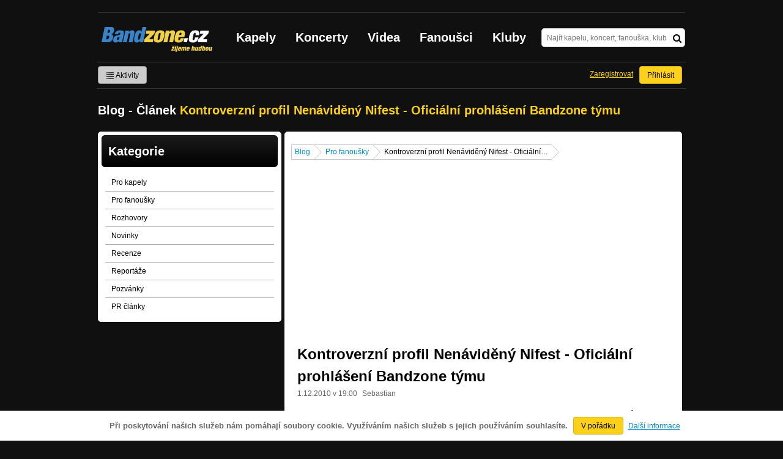

--- FILE ---
content_type: text/html; charset=UTF-8
request_url: https://blog.bandzone.cz/clanek/kontroverzni-profil-nenavideny-nifest-oficialni-prohlaseni-bandzone-tymu
body_size: 7199
content:
<!-- @layout_r.phtml -->


<!--@page-header.phtml-->
<!-- $bodyclass:  bigAAd $head:  -->
<!DOCTYPE html>
<!-- @html-head.phtml -->
<html xmlns="http://www.w3.org/1999/xhtml" xml:lang="cs" lang="cs">
<head prefix="og: http://ogp.me/ns# fb: http://ogp.me/ns/fb# bandzone: http://ogp.me/ns/fb/bandzone#">
	<meta http-equiv="Content-Type" content="text/html;charset=utf-8" />
	<script async src="https://www.googletagmanager.com/gtag/js?id=G-QFTNY52YWL"></script>
	<script>

	window.dataLayer = window.dataLayer || [];
	function gtag(){dataLayer.push(arguments);}
	gtag('js', new Date());

	gtag('config', 'G-QFTNY52YWL');
	</script>


        <!-- Facebook Pixel Code -->
        <script>

            !function(f,b,e,v,n,t,s)
            {if(f.fbq)return;n=f.fbq=function(){n.callMethod?
            n.callMethod.apply(n,arguments):n.queue.push(arguments)};
            if(!f._fbq)f._fbq=n;n.push=n;n.loaded=!0;n.version='2.0';
            n.queue=[];t=b.createElement(e);t.async=!0;
            t.src=v;s=b.getElementsByTagName(e)[0];
            s.parentNode.insertBefore(t,s)}(window,document,'script',
            'https://connect.facebook.net/en_US/fbevents.js');
             fbq('init', '619652658954959');
            fbq('track', 'PageView');
        </script>

        <noscript>
            <img height="1" width="1"
           src="https://www.facebook.com/tr?id=619652658954959&ev=PageView
           &noscript=1"/>
        </noscript>
        <!-- End Facebook Pixel Code -->
        <script src='https://www.google.com/recaptcha/api.js'></script>



        <!-- static render-->
	<link href="/assets/css.fonts-faf0c1b.css" media="screen" rel="stylesheet" type="text/css" />
<link href="https://www.gstatic.com/firebasejs/ui/6.0.1/firebase-ui-auth.css" media="screen" rel="stylesheet" type="text/css" />
<link href="/assets/css.base-701d65a.css" media="screen" rel="stylesheet" type="text/css" />
<link href="/assets/css.cms-4dee125.css" media="screen" rel="stylesheet" type="text/css" />
<link href="/assets/css.jquery-ui-0a82bfe.css" media="screen" rel="stylesheet" type="text/css" />
<link href="/assets/css.widgets-637dd8f.css" media="screen" rel="stylesheet" type="text/css" />
<link href="/assets/css.custom2013-klubby-9dda377.css" media="screen" rel="stylesheet" type="text/css" />
<link href="/assets/css.guest-4bafbd1.css" media="screen" rel="stylesheet" type="text/css" />
<link href="/assets/css.custom2014-mattoni-2bc852e.css" media="screen" rel="stylesheet" type="text/css" />

        <!-- static render END-->

	<script>document.documentElement.className += 'js-enabled';</script>

	<!--[if lt IE 9]>
	<script src="/assets/js.IE-html5-add0fa8.js"></script>

	<script src="/assets/js.IE-pngFix-da6d382.js"></script>

	<![endif]-->

	<script src="/js/immediate.js"></script>


	<!--[if IE]>
	<link href="/assets/css.IE-0d1af09.css" media="screen" rel="stylesheet" type="text/css" />

	<![endif]-->

	<!--[if IE 6]>
	<link href="/assets/css.IE6-91ac34b.css" media="screen" rel="stylesheet" type="text/css" />

	<![endif]-->

	<!--[if lt IE 8]>
	<link href="/assets/css.IElt8-8d1d1a7.css" media="screen" rel="stylesheet" type="text/css" />

	<![endif]-->

<script src="https://ajax.googleapis.com/ajax/libs/jquery/1.8.3/jquery.min.js"></script>

<!-- Add firebase -->
<script src="https://cdnjs.cloudflare.com/ajax/libs/firebase/12.3.0/firebase-app-compat.js"></script>
<script src="https://cdnjs.cloudflare.com/ajax/libs/firebase/12.3.0/firebase-auth-compat.js"></script>
<script src="https://www.gstatic.com/firebasejs/ui/6.1.0/firebase-ui-auth__cs.js"></script>


	<meta name="robots" content="all" />





	<script>

		function refreshGemius() {

			//gemius ajax refresh
			if (typeof(pp_gemius_identifier)=='undefined') { return }

			pp_gemius_identifier = pp_gemius_identifier.replace("USED_",'');
			pp_gemius_hit(pp_gemius_identifier);
		}


		var adRefreshLastTime = new Date().getTime();
		var adRefreshHandler = function(e) {

			refreshGemius();

			if (!window.bmone2n) {
				return;
			}

			if (new Date().getTime() - adRefreshLastTime < 10000) {
				return;
			}

			adRefreshLastTime = new Date().getTime();

			var keys = $('.ad').find('[id^="bmone2n-"]').map(function() { return $(this).attr('id').split('-')[1] });
			$(keys).each(function(index, value) {
				bbReload(value)
			});
		};

		var snippetUpdatedLoadTimeout;
		$(window).bind('snippets.updated', function() {
			clearTimeout(snippetUpdatedLoadTimeout);
			snippetUpdatedLoadTimeout = setTimeout(adRefreshHandler, 100); // Pockame, az probehnou hijaxy
		});

	</script>

	<title>
		Článek &quot;Kontroverzní profil Nenáviděný Nifest - Oficiální…&quot; - Blog  | Bandzone.cz
	</title>


	<script>
//		window._start = new Date();
		window.ipAddress = "3.137.186.177";
		window.baseUri = "\/";
	</script>
	<link rel="icon" href="/img/favicon.ico" type="image/x-icon" id="favicon" data-busy="/img/favicon-loading.ico" />
	<script async src="https://pagead2.googlesyndication.com/pagead/js/adsbygoogle.js?client=ca-pub-4546413134477962"
     crossorigin="anonymous"></script>


	

</head>
<!-- @html-head.phtml END -->
<body class=" bigAAd" data-loading="#middle,#left,#full" data-page-class="other">



<div class="approve-cookies">
    <span class="text">Při poskytování našich služeb nám pomáhají soubory cookie. Využíváním našich služeb s jejich používáním souhlasíte.
    </span>

    <a class="ga-event button" data-ga-event-category="Approve cookies" data-ga-event-action="Click" data-ga-event-label="test" href="/clanek/kontroverzni-profil-nenavideny-nifest-oficialni-prohlaseni-bandzone-tymu?do=approveCookies-approve">V pořádku</a>
    <a class="nw" href="https://www.google.com/policies/technologies/cookies/">Další informace</a>

</div>



<!-- @flash-messages.phtml -->
<!-- @flash-messages.phtml -->
<!--@page-header.phtml END-->

<div id="pagecontentwrapper" class="pagecontentdefault">
    <div class="skin-cover">
        <!-- @page-menu.phtml -->

    <div id="page">
        <div id="pageHeaderWrapper">
            <header id="pageHeader">
                <div id="logo">
                        <div class="bandzoneName">Bandzone.cz</div>
                        <div class="bandzoneClaim">žijeme hudbou</div>
                        <a id="logoImage" href="https://bandzone.cz/"></a>
                </div>
                <nav>
<!-- @main-menu.phtml -->
                        <ul id="mainMenu">
				<li><a href="https://bandzone.cz/kapely.html">Kapely</a></li>
				<li><a href="https://bandzone.cz/koncerty">Koncerty</a></li>
				<li><a href="https://bandzone.cz/videa.html">Videa</a></li>
				<li><a href="https://bandzone.cz/fanousci.html">Fanoušci</a></li>
				<li><a href="https://bandzone.cz/kluby.html">Kluby</a></li>
			</ul>
<!--@main-menu.phtml END -->                </nav>
                <div id="search">
<div id="snippet--__form-siteSearchForm" data-loading="#snippet--__form-siteSearchForm" data-scroll-to="#snippet--__form-siteSearchForm" data-scroll-align="#top"><form action="/clanek/kontroverzni-profil-nenavideny-nifest-oficialni-prohlaseni-bandzone-tymu?do=siteSearchForm-submit" method="post" name="frm-siteSearchForm"><input type="submit" class="primary button hide default" name="search" value="Hledat" />				<div>
					<input type="text" placeholder="Najít kapelu, koncert, fanouška, klub" class="text" name="query" id="frmsiteSearchForm-query" value="" />
					<button class="submit" type="submit"><i class="fa fa-search"></i></button>
				</div>
</form>

</div>                </div>
            </header><!-- #pageHeader -->

<div id="snippet--userBox" data-snippet-hash="5a307f2bf7cc4274d5a183e99f5d8433"><div id="userBox" data-user-class="guest">
			<ul class="userTools homePage">
			<li>
				<a href="https://bandzone.cz/aktivity-promo.html" class="button ga-event secondary" data-ga-event-label="reklama na aktivity - proklik z userboxu" data-ga-event-action="Click" data-ga-event-category="Aktivity" ><i class="icon-list"></i> Aktivity</a>
			</li>
					</ul>

				<ul class="userTools homePage right">


							<li><a class="button" href="/clanek/kontroverzni-profil-nenavideny-nifest-oficialni-prohlaseni-bandzone-tymu?do=login">Přihlásit</a></li>
			<li><a class="tool" href="https://bandzone.cz/registrace.html">Zaregistrovat</a></li>
		</ul>
		
		</div>

</div>
<div id="snippet--mattoniHvezdaInternetu2014PermanentMessage" data-snippet-hash="d41d8cd98f00b204e9800998ecf8427e"></div>
	<div class="clear"></div>
        </div>
    </div>
        
<div id="snippet--permanentMessages" data-snippet-hash="d41d8cd98f00b204e9800998ecf8427e"></div><!-- @page-menu.phtml END -->                            
<div id="pageTitle">
    <h2>Blog - Článek <span class="yellow">Kontroverzní profil Nenáviděný Nifest - Oficiální prohlášení Bandzone týmu</span></h2>
</div>


                            <div id="pageContent" style="display: flex; justify-content: space-between">
                                   <div id="left" style="width: 300px">


                                            		<section class="block">


	<header class="blockHeader">

		<h2>Kategorie</h2>

	</header>

	<div class="content">
		<nav>
			<ul>
				<li >
					<a href="/pro-kapely">
						<span class="name">Pro kapely</span>
					</a>
				</li>
				<li >
					<a href="/pro-fanousky">
						<span class="name">Pro fanoušky</span>
					</a>
				</li>
				<li >
					<a href="/rozhovory">
						<span class="name">Rozhovory</span>
					</a>
				</li>
				<li >
					<a href="/novinky">
						<span class="name">Novinky</span>
					</a>
				</li>
				<li >
					<a href="/recenze">
						<span class="name">Recenze</span>
					</a>
				</li>
				<li >
					<a href="/reportaze">
						<span class="name">Reportáže</span>
					</a>
				</li>
				<li >
					<a href="/pozvanky">
						<span class="name">Pozvánky</span>
					</a>
				</li>
				<li >
					<a href="/pr-clanky">
						<span class="name">PR články</span>
					</a>
				</li>
		</ul>
		</nav>
	</div>
	<div class="clear"></div>
</section>
                                    </div><!-- #left -->                                
                                    <div id="middle" style="width: 650px">
                                            <div  class="block">


                                                    

<div id="snippet--content" data-snippet-hash="d4ee4c7cbcafc5d06a9583a9fa3632ad">
<section id="blog" class="content contentWithAd">

    <nav class="breadcrumbs">
        <ul>
            <li><a href="/">Blog</a></li>
            <li><a href="/pro-fanousky">Pro fanoušky</a></li>
            <li class="last">Kontroverzní profil Nenáviděný Nifest - Oficiální…</li>
        </ul>
        <div class="clearLeft"></div>
    </nav>

<article class="blogArticle blogArticleFull">
	<div class="editable" data-loading="#__editable-blogArticle-all-159" id="__editable-blogArticle-all-159">
			<div class="editable-content">
	

	<header>
		<h1>Kontroverzní profil Nenáviděný Nifest - Oficiální prohlášení Bandzone týmu</h1>
		<time class="date" datetime="2010-12-01T19:00:00+01:00">1.12.2010 v 19:00</time>
		<address class="author">Sebastian</address>
		
		
	</header>


	<div class="perex">
			<div class="content cms">
				





<p>V posledních třech dnech se nás mnoho z vás ptalo, jak vnímáme kauzu okolo profilu Nifest. Z toho důvodu jsme se rozhodli vydat toto oficiální prohlášení, které shrnuje názor celého našeho týmu.</p>


				<div class="clearLeft"></div>
			</div>
	</div>


	<div class="content">
			<div class="content cms">
				





<p>Bandzone.cz stejně jako mnoho jednotlivých profilů kapel na tomto serveru jsou denně předmětem mnoha emocí. My osobně odsuzujeme všechny projevy násilí páchaného v rozporu se zákony ČR. Nejen z tohoto důvodu např. spolupracujeme s organizací Good Night
White Pride. Společně monitorujeme profily neonacistů a dalších radikálních skupin porušujících zákony naší země a systematicky je deaktivujeme.</p>
<p>Velmi striktně se však stavíme proti cenzuře tvorby, kterou k nám naši uživatelé umísťují. Domníváme se, že cenzurování a ignorování problémů nevede k tomu, že tyto problémy přestanou existovat, ale naopak budou ve skrytu a stínu pozornosti bobtnat a
narůstat. Přestože se s vnímáním umění některých našich uživatelů neztotožňujeme, jsme stále pouze platformou sloužící k jejich svobodnému vyjadřování. Nejsme v pozici, kdy bychom mohli naše uživatele soudit za to, co dělají ve svém volném čase. To
přenecháváme státním institucím jako jsou Policie ČR a příslušné soudy.<br />
<br />
Osobně naprosto odsuzujeme tento hrůzný čin a je nám moc líto, že se něco takového stalo. Protože však nenacházíme racionální důvody pro odstranění profilu Nifest, rozhodli jsme se ho na serveru Bandzone.cz ponechat beze změny. Už kvůli velmi zajímavé
diskuzi, která mnoha lidem může otevřít oči a pomoci pochopit, že někteří mají od slov k činům blíže, než jiní. Věříme, že tak bezpečí ve společnosti uděláme větší službu.<br />
<br /></p>
<p>Tým Bandzone.cz - Michal Novák, Antonín S. Milata, Tomáš Müller, Jan Trtík</p>


				<div class="clearLeft"></div>
			</div>
	</div>

			</div>

	</div>
</article>

        <!-- Your like button code -->
    <div class="fb-like" 
         data-href="/clanek/kontroverzni-profil-nenavideny-nifest-oficialni-prohlaseni-bandzone-tymu" 
         data-layout="standard" 
         data-action="like" 
         data-show-faces="true">
    </div>
    </section>
</div>

                                                    <div class="clear"></div>

                                            </div><!-- .block -->
                                                                                                                            </div><!-- #middle -->
                                    <div class="clear"></div>
                            </div><!-- #pageContent -->
    </div>
    <!-- footer.phtml -->
<div id="pageFooterWrapper">

    <footer id="pageFooter">

        <div id="footerColumn1" class="column">

            <section id="pageFooterSitemap">
                <h3>Bandzone.cz</h3>
                <nav>
                    <ul>
                        <li>
                            <a href="https://bandzone.cz/kapely.html">Kapely</a>
                        </li>
                        <li>
                            <a href="https://bandzone.cz/gig.geo-search/default">Koncerty</a>
                        </li>
                        <li>
                            <a href="https://bandzone.cz/videa.html">Videa</a>
                        </li>
                        <li>
                            <a href="https://bandzone.cz/fanousci.html">Fanoušci</a>
                        </li>
                        <li>
                            <a href="https://bandzone.cz/kluby.html">Kluby</a>
                        </li>
                        <li>
                            <a href="https://bandzone.cz/souteze.html">Soutěže</a>
                        </li>
                        <li>
                            <a href="/">Bandzone.cz blog</a>
                        </li>
                    </ul>
                </nav>

            </section>

        </div>


        <div id="footerColumn2" class="column add">

            <section id="pageFooterAdveritsment">
                <h3>Inzerce a ostatní projekty</h3>
                <nav>
                    <ul>
                        <li>
                            <a href="https://bandzone.cz/rezervace-top-promo.html">Rezervace top promo pozice na homepage</a>
                        </li>
                        <li>
                            <a href="https://bandzone.cz/inzerce.html">Inzerce</a>
                        </li>
                    </ul>
                </nav>

                <nav class="social-links">
                    <a class="facebook" title="Facebook profil Bandzone.cz" href="http://www.facebook.com/pages/Bandzonecz/179947119205" target="_blank"><i class="fa fa-facebook-square"></i></a>
                    <a class="youtube" title="Youtube kanál" href="https://www.youtube.com/user/bandzone" target="_blank"><i class="fa fa-youtube-square"></i></a>
                    <a class="twitter" title="Twitter" href="http://twitter.com/bandzone" target="_blank"><i class="fa fa-twitter-square"></i></a>
                    <a class="instagram" title="Instagram"  href="https://instagram.com/bandzone.cz/" target="_blank"><i class="fa fa-instagram"></i></a>
                </nav>
            </section>
        </div>

        <div class="column">
            <section id="pageFooterFollow">
                <h3>Služby pro kapely</h3>
                <nav>
                    <ul>
                                                <li>
                            <a href="/clanek/presskit">Presskity</a>
                        </li>
                        <li>
                            <a href="/clanek/prodejhudbu-cz">Prodejhudbu.cz</a>
                        </li>
                        <li>
                            <a href="/clanek/bandzone-doprava-mercedes-sprinter-8-1-mist">Doprava kapel</a>
                        </li>
                    </ul>
                </nav>
            </section>
        </div>

        <div id="footerColumn3" class="column">

            <section id="pageFooterSupport">
                <h3>Podpora</h3>
                <nav>
                    <ul>
                        <li>
                            <a href="https://bandzone.cz/napoveda.html">
                                Nápověda &amp; <abbr title="často kladené otázky">FAQ</abbr>
                            </a>
                        </li>
                        <li>
                            <a href="https://bandzone.cz/kontakt.html">Kontakt</a>
                        </li>
                        <li>
                            <a href="https://bandzone.cz/podminky-pouzivani.html">Podmínky používání</a>
                        </li>
                        <li>
                            <a href="https://bandzone.cz/o-bandzone.html">O Bandzone.cz</a>
                        </li>
                        <li>
                            <a href="https://bandzone.cz/presskit-a-dtp.html">Loga a dtp.</a>
                        </li>
                    </ul>
                </nav>
            </section>

        </div>

        <div id="footerColumn4" class="column">

            <div id="footerStats">
<dl>

	<dt>
      Registrovaných skupin
	</dt>
	<dd>
		46 817
	</dd>

	<dt>
      Registrovaných fanoušků
	</dt>
	<dd>
		226 113
	</dd>

	<dt>
      Skladeb v databázi
	</dt>
	<dd>
		337 501
	</dd>



</dl>
            </div>

        </div>

        <div class="clearLeft"></div>

    </footer>

</div>

<div id="snippet--adminContainer" data-snippet-hash="68b329da9893e34099c7d8ad5cb9c940">
</div><!-- //footer.phtml --></div>
<!-- @page-footer.phtml -->
	<script>
<!--//--><![CDATA[//><!--
var pp_gemius_identifier = new String('.co7y6bYeKGdv658Qc0d15eALV.UcKdCxKYtFLe_AtT.p7');

function gemius_pending(i) { window[i] = window[i] || function() { var x = window[i+'_pdata'] = window[i+'_pdata'] || []; x[x.length]=arguments;};};
gemius_pending('gemius_hit'); gemius_pending('gemius_event'); gemius_pending('pp_gemius_hit'); gemius_pending('pp_gemius_event');
(function(d,t) { try { var gt=d.createElement(t),s=d.getElementsByTagName(t)[0]; gt.setAttribute('async','async'); gt.setAttribute('defer','defer');
gt.src='//gacz.hit.gemius.pl/xgemius.js'; s.parentNode.insertBefore(gt,s);} catch (e) {}})(document,'script');

var _gaq = window._gaq || [];
_gaq.push(['_setAccount', 'UA-407459-1']);

	_gaq.push(['_setCustomVar', 1, "PageClass", "other", 3]);
	_gaq.push(['_setCustomVar', 2, "UserClass", "guest", 3]);

_gaq.push(['_setDomainName', '.bandzone.cz']);
_gaq.push(['_setAllowHash', false]);
_gaq.push(['_trackPageview']);


//--><!]]>
</script>
<script src="/js/swfobject/swfobject-2.2.js"></script>
<script src="/js/jquery/jquery.uid.js"></script>
<script src="/js/base/flash.js"></script>
<script src="/js/jquery/jquery.json.js"></script>
<script src="/js/jquery/jquery.cookie.js"></script>
<script src="/js/jquery/jquery.ba-hashchange.js"></script>
<script src="/js/jquery/jquery.mousewheel.js"></script>
<script src="/js/jquery/jquery.blockUI.js"></script>
<script src="/js/jquery/jquery.scrollTo.js"></script>
<script src="/js/jquery/jquery.Jcrop.js"></script>
<script src="/js/jquery/jquery.disableEvent.js"></script>
<script src="/js/jquery/jquery.showpassword.js"></script>
<script src="/js/jquery/jquery.unveil.js"></script>
<script src="/js/jquery/jquery.sticky.js"></script>
<script src="/js/jquery/password.strength.js"></script>
<script src="/js/bootstrap/bootstrap-modal.js"></script>
<script src="https://ajax.googleapis.com/ajax/libs/jqueryui/1.9.0/jquery-ui.min.js"></script>
<script src="/js/widget/ui.logger.js"></script>
<script src="/js/widget/ui.inputClear.js"></script>
<script src="/js/widget/ui.item.js"></script>
<script src="/js/widget/ui.textCompleter.js"></script>
<script src="/js/widget/ui.textareaMeter.js"></script>
<script src="/js/widget/ui.textareaExpand.js"></script>
<script src="/js/widget/ui.paginator.js"></script>
<script src="/js/widget/ui.multiselect.js"></script>
<script src="/js/widget/ui.authors.js"></script>
<script src="/js/widget/ui.scroller.js"></script>
<script src="/js/widget/ui.ytplayer.js"></script>
<script src="/js/widget/jquery.ui.timepicker.js"></script>
<script src="/js/widget/jquery.ui.timepicker-cs.js"></script>
<script src="/js/widget/jquery.slides.js"></script>
<script src="/js/jquery/nivo-lightbox.js"></script>
<script src="/js/media/youtube.js"></script>
<script src="/assets/js.base-ab3201d.js"></script>
<script src="/assets/js.js2-common-197ff65.js"></script>
<script src="/assets/js.lightbox-7ba4c1a.js"></script>
<script src="/assets/js.guest-4bafbd1.js"></script>
<script src="/js/analytics/google/bandzone.js"></script>
<script src="/js/analytics/google/homepage.js"></script>
<script src="/js/analytics/google/profile.js"></script>
<script src="/js/analytics/google/gig.js"></script>


<!-- debug var ads: -->

<!--[if lt IE 8]>
<script src="/assets/js.IElt8-3fdb24e.js"></script>

<![endif]-->


<div id="fb-root"></div>
<script>
	$.getScript('//connect.facebook.net/cs_CZ/all.js', function(){
		window.fbAsyncInit = function() {
			FB.init({
				appId: "320155288046087",
				xfbml: true
			});
		};
	});
</script>

<!-- Ad-blocker detector -->
<div id="ad-block-detector" class="Adsense GoogleAd ad-468x60 reklama-box ad_font advert-square sklik-block topreklama AD-POST AdBar AdBox AdMedium"><p>&nbsp;</p></div>

</html>
<!--

0.000346	cc(editor)
0.000319	cc(apiUserToken)
0.060795	static_files_header
0.000524	cc(approveCookies)
0.002224	cc(siteSearchForm)
0.003680	cc(userBox)
0.000352	cc(mattoniHvezdaInternetu2014PermanentMessage)
0.003694	cc(categoryList)
0.001203	cc(footerStats)
0.000162	cc(adminContainer)

-->
<!-- @page-footer.phtml END --><!-- @layout_r.phtml END -->

--- FILE ---
content_type: text/html; charset=utf-8
request_url: https://www.google.com/recaptcha/api2/aframe
body_size: -86
content:
<!DOCTYPE HTML><html><head><meta http-equiv="content-type" content="text/html; charset=UTF-8"></head><body><script nonce="o3LGhw5H_kFKihBQ7VlfYw">/** Anti-fraud and anti-abuse applications only. See google.com/recaptcha */ try{var clients={'sodar':'https://pagead2.googlesyndication.com/pagead/sodar?'};window.addEventListener("message",function(a){try{if(a.source===window.parent){var b=JSON.parse(a.data);var c=clients[b['id']];if(c){var d=document.createElement('img');d.src=c+b['params']+'&rc='+(localStorage.getItem("rc::a")?sessionStorage.getItem("rc::b"):"");window.document.body.appendChild(d);sessionStorage.setItem("rc::e",parseInt(sessionStorage.getItem("rc::e")||0)+1);localStorage.setItem("rc::h",'1768596116685');}}}catch(b){}});window.parent.postMessage("_grecaptcha_ready", "*");}catch(b){}</script></body></html>

--- FILE ---
content_type: text/javascript; charset=UTF-8
request_url: https://www.gstatic.com/firebasejs/ui/6.1.0/firebase-ui-auth__cs.js
body_size: 77507
content:
/*! Terms: https://developers.google.com/terms */
(function(){/*

 Copyright The Closure Library Authors.
 SPDX-License-Identifier: Apache-2.0
*/
var l;function aa(a){var b=0;return function(){return b<a.length?{done:!1,value:a[b++]}:{done:!0}}}var ba="function"==typeof Object.defineProperties?Object.defineProperty:function(a,b,c){if(a==Array.prototype||a==Object.prototype)return a;a[b]=c.value;return a};
function ca(a){a=["object"==typeof globalThis&&globalThis,a,"object"==typeof window&&window,"object"==typeof self&&self,"object"==typeof global&&global];for(var b=0;b<a.length;++b){var c=a[b];if(c&&c.Math==Math)return c}throw Error("Cannot find global object");}var da=ca(this);function ea(a,b){if(b)a:{var c=da;a=a.split(".");for(var d=0;d<a.length-1;d++){var e=a[d];if(!(e in c))break a;c=c[e]}a=a[a.length-1];d=c[a];b=b(d);b!=d&&null!=b&&ba(c,a,{configurable:!0,writable:!0,value:b})}}
ea("Symbol",function(a){function b(f){if(this instanceof b)throw new TypeError("Symbol is not a constructor");return new c(d+(f||"")+"_"+e++,f)}function c(f,g){this.Pf=f;ba(this,"description",{configurable:!0,writable:!0,value:g})}if(a)return a;c.prototype.toString=function(){return this.Pf};var d="jscomp_symbol_"+(1E9*Math.random()>>>0)+"_",e=0;return b});
ea("Symbol.iterator",function(a){if(a)return a;a=Symbol("Symbol.iterator");for(var b="Array Int8Array Uint8Array Uint8ClampedArray Int16Array Uint16Array Int32Array Uint32Array Float32Array Float64Array".split(" "),c=0;c<b.length;c++){var d=da[b[c]];"function"===typeof d&&"function"!=typeof d.prototype[a]&&ba(d.prototype,a,{configurable:!0,writable:!0,value:function(){return fa(aa(this))}})}return a});function fa(a){a={next:a};a[Symbol.iterator]=function(){return this};return a}
function ha(a){var b="undefined"!=typeof Symbol&&Symbol.iterator&&a[Symbol.iterator];if(b)return b.call(a);if("number"==typeof a.length)return{next:aa(a)};throw Error(String(a)+" is not an iterable or ArrayLike");}var ja="function"==typeof Object.create?Object.create:function(a){function b(){}b.prototype=a;return new b},ka;
if("function"==typeof Object.setPrototypeOf)ka=Object.setPrototypeOf;else{var la;a:{var ma={a:!0},na={};try{na.__proto__=ma;la=na.a;break a}catch(a){}la=!1}ka=la?function(a,b){a.__proto__=b;if(a.__proto__!==b)throw new TypeError(a+" is not extensible");return a}:null}var pa=ka;
function p(a,b){a.prototype=ja(b.prototype);a.prototype.constructor=a;if(pa)pa(a,b);else for(var c in b)if("prototype"!=c)if(Object.defineProperties){var d=Object.getOwnPropertyDescriptor(b,c);d&&Object.defineProperty(a,c,d)}else a[c]=b[c];a.Y=b.prototype}function qa(){for(var a=Number(this),b=[],c=a;c<arguments.length;c++)b[c-a]=arguments[c];return b}function ra(a,b){return Object.prototype.hasOwnProperty.call(a,b)}
var sa="function"==typeof Object.assign?Object.assign:function(a,b){for(var c=1;c<arguments.length;c++){var d=arguments[c];if(d)for(var e in d)ra(d,e)&&(a[e]=d[e])}return a};ea("Object.assign",function(a){return a||sa});
ea("WeakMap",function(a){function b(k){this.ra=(h+=Math.random()+1).toString();if(k){k=ha(k);for(var n;!(n=k.next()).done;)n=n.value,this.set(n[0],n[1])}}function c(){}function d(k){var n=typeof k;return"object"===n&&null!==k||"function"===n}function e(k){if(!ra(k,g)){var n=new c;ba(k,g,{value:n})}}function f(k){var n=Object[k];n&&(Object[k]=function(m){if(m instanceof c)return m;Object.isExtensible(m)&&e(m);return n(m)})}if(function(){if(!a||!Object.seal)return!1;try{var k=Object.seal({}),n=Object.seal({}),
m=new a([[k,2],[n,3]]);if(2!=m.get(k)||3!=m.get(n))return!1;m.delete(k);m.set(n,4);return!m.has(k)&&4==m.get(n)}catch(q){return!1}}())return a;var g="$jscomp_hidden_"+Math.random();f("freeze");f("preventExtensions");f("seal");var h=0;b.prototype.set=function(k,n){if(!d(k))throw Error("Invalid WeakMap key");e(k);if(!ra(k,g))throw Error("WeakMap key fail: "+k);k[g][this.ra]=n;return this};b.prototype.get=function(k){return d(k)&&ra(k,g)?k[g][this.ra]:void 0};b.prototype.has=function(k){return d(k)&&
ra(k,g)&&ra(k[g],this.ra)};b.prototype.delete=function(k){return d(k)&&ra(k,g)&&ra(k[g],this.ra)?delete k[g][this.ra]:!1};return b});
ea("Map",function(a){function b(){var h={};return h.Wa=h.next=h.head=h}function c(h,k){var n=h[1];return fa(function(){if(n){for(;n.head!=h[1];)n=n.Wa;for(;n.next!=n.head;)return n=n.next,{done:!1,value:k(n)};n=null}return{done:!0,value:void 0}})}function d(h,k){var n=k&&typeof k;"object"==n||"function"==n?f.has(k)?n=f.get(k):(n=""+ ++g,f.set(k,n)):n="p_"+k;var m=h[0][n];if(m&&ra(h[0],n))for(h=0;h<m.length;h++){var q=m[h];if(k!==k&&q.key!==q.key||k===q.key)return{id:n,list:m,index:h,ia:q}}return{id:n,
list:m,index:-1,ia:void 0}}function e(h){this[0]={};this[1]=b();this.size=0;if(h){h=ha(h);for(var k;!(k=h.next()).done;)k=k.value,this.set(k[0],k[1])}}if(function(){if(!a||"function"!=typeof a||!a.prototype.entries||"function"!=typeof Object.seal)return!1;try{var h=Object.seal({x:4}),k=new a(ha([[h,"s"]]));if("s"!=k.get(h)||1!=k.size||k.get({x:4})||k.set({x:4},"t")!=k||2!=k.size)return!1;var n=k.entries(),m=n.next();if(m.done||m.value[0]!=h||"s"!=m.value[1])return!1;m=n.next();return m.done||4!=m.value[0].x||
"t"!=m.value[1]||!n.next().done?!1:!0}catch(q){return!1}}())return a;var f=new WeakMap;e.prototype.set=function(h,k){h=0===h?0:h;var n=d(this,h);n.list||(n.list=this[0][n.id]=[]);n.ia?n.ia.value=k:(n.ia={next:this[1],Wa:this[1].Wa,head:this[1],key:h,value:k},n.list.push(n.ia),this[1].Wa.next=n.ia,this[1].Wa=n.ia,this.size++);return this};e.prototype.delete=function(h){h=d(this,h);return h.ia&&h.list?(h.list.splice(h.index,1),h.list.length||delete this[0][h.id],h.ia.Wa.next=h.ia.next,h.ia.next.Wa=
h.ia.Wa,h.ia.head=null,this.size--,!0):!1};e.prototype.clear=function(){this[0]={};this[1]=this[1].Wa=b();this.size=0};e.prototype.has=function(h){return!!d(this,h).ia};e.prototype.get=function(h){return(h=d(this,h).ia)&&h.value};e.prototype.entries=function(){return c(this,function(h){return[h.key,h.value]})};e.prototype.keys=function(){return c(this,function(h){return h.key})};e.prototype.values=function(){return c(this,function(h){return h.value})};e.prototype.forEach=function(h,k){for(var n=this.entries(),
m;!(m=n.next()).done;)m=m.value,h.call(k,m[1],m[0],this)};e.prototype[Symbol.iterator]=e.prototype.entries;var g=0;return e});ea("Object.values",function(a){return a?a:function(b){var c=[],d;for(d in b)ra(b,d)&&c.push(b[d]);return c}});ea("Object.is",function(a){return a?a:function(b,c){return b===c?0!==b||1/b===1/c:b!==b&&c!==c}});
ea("Array.prototype.includes",function(a){return a?a:function(b,c){var d=this;d instanceof String&&(d=String(d));var e=d.length;c=c||0;for(0>c&&(c=Math.max(c+e,0));c<e;c++){var f=d[c];if(f===b||Object.is(f,b))return!0}return!1}});
ea("String.prototype.includes",function(a){return a?a:function(b,c){if(null==this)throw new TypeError("The 'this' value for String.prototype.includes must not be null or undefined");if(b instanceof RegExp)throw new TypeError("First argument to String.prototype.includes must not be a regular expression");return-1!==(this+"").indexOf(b,c||0)}});
function ta(a,b){a instanceof String&&(a+="");var c=0,d=!1,e={next:function(){if(!d&&c<a.length){var f=c++;return{value:b(f,a[f]),done:!1}}d=!0;return{done:!0,value:void 0}}};e[Symbol.iterator]=function(){return e};return e}ea("Array.prototype.entries",function(a){return a?a:function(){return ta(this,function(b,c){return[b,c]})}});
ea("Array.from",function(a){return a?a:function(b,c,d){c=null!=c?c:function(h){return h};var e=[],f="undefined"!=typeof Symbol&&Symbol.iterator&&b[Symbol.iterator];if("function"==typeof f){b=f.call(b);for(var g=0;!(f=b.next()).done;)e.push(c.call(d,f.value,g++))}else for(f=b.length,g=0;g<f;g++)e.push(c.call(d,b[g],g));return e}});ea("Array.prototype.keys",function(a){return a?a:function(){return ta(this,function(b){return b})}});
ea("Array.prototype.values",function(a){return a?a:function(){return ta(this,function(b,c){return c})}});var r=this||self;function ua(a){a.Oa=void 0;a.Ed=function(){return a.Oa?a.Oa:a.Oa=new a}}function va(a){var b=typeof a;return"object"!=b?b:a?Array.isArray(a)?"array":b:"null"}function wa(a){var b=va(a);return"array"==b||"object"==b&&"number"==typeof a.length}function t(a){var b=typeof a;return"object"==b&&null!=a||"function"==b}function xa(a,b,c){return a.call.apply(a.bind,arguments)}
function ya(a,b,c){if(!a)throw Error();if(2<arguments.length){var d=Array.prototype.slice.call(arguments,2);return function(){var e=Array.prototype.slice.call(arguments);Array.prototype.unshift.apply(e,d);return a.apply(b,e)}}return function(){return a.apply(b,arguments)}}function u(a,b,c){u=Function.prototype.bind&&-1!=Function.prototype.bind.toString().indexOf("native code")?xa:ya;return u.apply(null,arguments)}
function za(a,b){var c=Array.prototype.slice.call(arguments,1);return function(){var d=c.slice();d.push.apply(d,arguments);return a.apply(this,d)}}function v(a,b){a=a.split(".");var c=r;a[0]in c||"undefined"==typeof c.execScript||c.execScript("var "+a[0]);for(var d;a.length&&(d=a.shift());)a.length||void 0===b?c=c[d]&&c[d]!==Object.prototype[d]?c[d]:c[d]={}:c[d]=b}
function w(a,b){function c(){}c.prototype=b.prototype;a.Y=b.prototype;a.prototype=new c;a.prototype.constructor=a;a.li=function(d,e,f){for(var g=Array(arguments.length-2),h=2;h<arguments.length;h++)g[h-2]=arguments[h];return b.prototype[e].apply(d,g)}}function Aa(a){return a};function Ba(a,b){if(Error.captureStackTrace)Error.captureStackTrace(this,Ba);else{var c=Error().stack;c&&(this.stack=c)}a&&(this.message=String(a));void 0!==b&&(this.cause=b)}w(Ba,Error);Ba.prototype.name="CustomError";var Ca;function Da(a,b){a=a.split("%s");for(var c="",d=a.length-1,e=0;e<d;e++)c+=a[e]+(e<b.length?b[e]:"%s");Ba.call(this,c+a[d])}w(Da,Ba);Da.prototype.name="AssertionError";function Ea(a,b){throw new Da("Failure"+(a?": "+a:""),Array.prototype.slice.call(arguments,1));};function Fa(a){r.setTimeout(function(){throw a;},0)};function Ga(a){for(var b=[],c=0,d=0;d<a.length;d++){var e=a.charCodeAt(d);if(255<e)throw Error("go/unicode-to-byte-error");b[c++]=e}return b}function Ha(a){return Array.prototype.map.call(a,function(b){b=b.toString(16);return 1<b.length?b:"0"+b}).join("")};var Ia=String.prototype.trim?function(a){return a.trim()}:function(a){return/^[\s\xa0]*([\s\S]*?)[\s\xa0]*$/.exec(a)[1]};function Ja(a){if(!Ka.test(a))return a;-1!=a.indexOf("&")&&(a=a.replace(La,"&amp;"));-1!=a.indexOf("<")&&(a=a.replace(Ma,"&lt;"));-1!=a.indexOf(">")&&(a=a.replace(Na,"&gt;"));-1!=a.indexOf('"')&&(a=a.replace(Oa,"&quot;"));-1!=a.indexOf("'")&&(a=a.replace(Pa,"&#39;"));-1!=a.indexOf("\x00")&&(a=a.replace(Qa,"&#0;"));return a}
var La=/&/g,Ma=/</g,Na=/>/g,Oa=/"/g,Pa=/'/g,Qa=/\x00/g,Ka=/[\x00&<>"']/;var Ra,Sa;a:{for(var Ta=["CLOSURE_FLAGS"],Ua=r,Va=0;Va<Ta.length;Va++)if(Ua=Ua[Ta[Va]],null==Ua){Sa=null;break a}Sa=Ua}var Wa=Sa&&Sa[610401301];Ra=null!=Wa?Wa:!1;function Xa(){var a=r.navigator;return a&&(a=a.userAgent)?a:""}var Ya,$a=r.navigator;Ya=$a?$a.userAgentData||null:null;function ab(a){return Ra?Ya?Ya.brands.some(function(b){return(b=b.brand)&&-1!=b.indexOf(a)}):!1:!1}function x(a){return-1!=Xa().indexOf(a)};function bb(){return Ra?!!Ya&&0<Ya.brands.length:!1}function cb(){return bb()?!1:x("Opera")}function db(){return bb()?!1:x("Trident")||x("MSIE")}function eb(){return x("Safari")&&!(fb()||(bb()?0:x("Coast"))||cb()||(bb()?0:x("Edge"))||(bb()?ab("Microsoft Edge"):x("Edg/"))||(bb()?ab("Opera"):x("OPR"))||x("Firefox")||x("FxiOS")||x("Silk")||x("Android"))}function fb(){return bb()?ab("Chromium"):(x("Chrome")||x("CriOS"))&&!(bb()?0:x("Edge"))||x("Silk")}
function gb(){return x("Android")&&!(fb()||x("Firefox")||x("FxiOS")||cb()||x("Silk"))};var hb=Array.prototype.indexOf?function(a,b){return Array.prototype.indexOf.call(a,b,void 0)}:function(a,b){if("string"===typeof a)return"string"!==typeof b||1!=b.length?-1:a.indexOf(b,0);for(var c=0;c<a.length;c++)if(c in a&&a[c]===b)return c;return-1},ib=Array.prototype.forEach?function(a,b){Array.prototype.forEach.call(a,b,void 0)}:function(a,b){for(var c=a.length,d="string"===typeof a?a.split(""):a,e=0;e<c;e++)e in d&&b.call(void 0,d[e],e,a)};
function jb(a,b){for(var c="string"===typeof a?a.split(""):a,d=a.length-1;0<=d;--d)d in c&&b.call(void 0,c[d],d,a)}var kb=Array.prototype.some?function(a,b){return Array.prototype.some.call(a,b,void 0)}:function(a,b){for(var c=a.length,d="string"===typeof a?a.split(""):a,e=0;e<c;e++)if(e in d&&b.call(void 0,d[e],e,a))return!0;return!1};function lb(a,b){return 0<=hb(a,b)}function mb(a,b){b=hb(a,b);var c;(c=0<=b)&&nb(a,b);return c}
function nb(a,b){return 1==Array.prototype.splice.call(a,b,1).length}function ob(a,b){a:{for(var c=a.length,d="string"===typeof a?a.split(""):a,e=0;e<c;e++)if(e in d&&b.call(void 0,d[e],e,a)){b=e;break a}b=-1}0<=b&&nb(a,b)}function pb(a,b){var c=0;jb(a,function(d,e){b.call(void 0,d,e,a)&&nb(a,e)&&c++})}function qb(a){var b=a.length;if(0<b){for(var c=Array(b),d=0;d<b;d++)c[d]=a[d];return c}return[]};function rb(a){rb[" "](a);return a}rb[" "]=function(){};var sb=cb(),z=db(),tb=x("Edge"),ub=tb||z,vb=x("Gecko")&&!(-1!=Xa().toLowerCase().indexOf("webkit")&&!x("Edge"))&&!(x("Trident")||x("MSIE"))&&!x("Edge"),wb=-1!=Xa().toLowerCase().indexOf("webkit")&&!x("Edge"),xb=wb&&x("Mobile"),yb=Ra&&Ya&&Ya.platform?"macOS"===Ya.platform:x("Macintosh");function zb(){var a=r.document;return a?a.documentMode:void 0}var Ab;
a:{var Bb="",Cb=function(){var a=Xa();if(vb)return/rv:([^\);]+)(\)|;)/.exec(a);if(tb)return/Edge\/([\d\.]+)/.exec(a);if(z)return/\b(?:MSIE|rv)[: ]([^\);]+)(\)|;)/.exec(a);if(wb)return/WebKit\/(\S+)/.exec(a);if(sb)return/(?:Version)[ \/]?(\S+)/.exec(a)}();Cb&&(Bb=Cb?Cb[1]:"");if(z){var Db=zb();if(null!=Db&&Db>parseFloat(Bb)){Ab=String(Db);break a}}Ab=Bb}var Eb=Ab,Fb;if(r.document&&z){var Hb=zb();Fb=Hb?Hb:parseInt(Eb,10)||void 0}else Fb=void 0;var Ib=Fb;gb();fb();eb();var Jb="function"===typeof Symbol&&"symbol"===typeof Symbol()?Symbol("INTERNAL_ARRAY_STATE"):void 0,Kb=Object.getOwnPropertyDescriptor(Array.prototype,"ah");
Object.defineProperties(Array.prototype,{ah:{get:function(){function a(e,f){e&b&&c.push(f)}var b=Lb(this),c=[];a(1,"IS_REPEATED_FIELD");a(2,"IS_IMMUTABLE_ARRAY");a(4,"IS_API_FORMATTED");a(8,"ONLY_MUTABLE_VALUES");a(32,"MUTABLE_REFERENCES_ARE_OWNED");a(64,"CONSTRUCTED");a(128,"TRANSFERRED");a(256,"HAS_SPARSE_OBJECT");a(512,"HAS_MESSAGE_ID");var d=Mb(b);536870912!==d&&c.push("pivot: "+d);d=c.join(",");return Kb?Kb.get.call(this)+"|"+d:d},configurable:!0,enumerable:!1}});
var Lb=Jb?function(a){return a[Jb]|0}:function(a){return a.wi|0};function Mb(a){a=a>>10&1023;return 0===a?536870912:a};if("undefined"!==typeof Proxy){var Ob=Nb;new Proxy({},{getPrototypeOf:Ob,setPrototypeOf:Ob,isExtensible:Ob,preventExtensions:Ob,getOwnPropertyDescriptor:Ob,defineProperty:Ob,has:Ob,get:Ob,set:Ob,deleteProperty:Ob,apply:Ob,construct:Ob})}function Nb(){throw Error("this array or object is owned by JSPB and should not be reused, did you mean to copy it with copyJspbArray? See go/jspb-api-gotchas#construct_from_array");throw Error();};function Pb(){};function Qb(a,b,c){for(var d in a)b.call(c,a[d],d,a)}function Rb(a,b){for(var c in a)if(b.call(void 0,a[c],c,a))return!0;return!1}function Sb(a){var b={},c;for(c in a)b[c]=a[c];return b}var Tb="constructor hasOwnProperty isPrototypeOf propertyIsEnumerable toLocaleString toString valueOf".split(" ");function Ub(a,b){for(var c,d,e=1;e<arguments.length;e++){d=arguments[e];for(c in d)a[c]=d[c];for(var f=0;f<Tb.length;f++)c=Tb[f],Object.prototype.hasOwnProperty.call(d,c)&&(a[c]=d[c])}};var Vb;function Wb(){if(void 0===Vb){var a=null,b=r.trustedTypes;if(b&&b.createPolicy)try{a=b.createPolicy("goog#html",{createHTML:Aa,createScript:Aa,createScriptURL:Aa})}catch(c){r.console&&r.console.error(c.message)}Vb=a}return Vb};function Xb(a,b){this.je=a===Yb&&b||"";this.eg=Zb}Xb.prototype.Ta=!0;Xb.prototype.Na=function(){return this.je};Xb.prototype.toString=function(){return"Const{"+this.je+"}"};function $b(a){if(a instanceof Xb&&a.constructor===Xb&&a.eg===Zb)return a.je;Ea("expected object of type Const, got '"+a+"'");return"type_error:Const"}var Zb={},Yb={};function ac(a,b){if(b!==bc)throw Error("TrustedResourceUrl is not meant to be built directly");this.Zd=a}ac.prototype.toString=function(){return this.Zd+""};ac.prototype.Ta=!0;ac.prototype.Na=function(){return this.Zd.toString()};function cc(a){if(a instanceof ac&&a.constructor===ac)return a.Zd;Ea("expected object of type TrustedResourceUrl, got '"+a+"' of type "+va(a));return"type_error:TrustedResourceUrl"}function dc(){var a=$b(ec),b=Wb();a=b?b.createScriptURL(a):a;return new ac(a,bc)}var bc={};function A(a,b){if(b!==fc)throw Error("SafeUrl is not meant to be built directly");this.Yd=a}A.prototype.toString=function(){return this.Yd.toString()};A.prototype.Ta=!0;A.prototype.Na=function(){return this.Yd.toString()};function gc(a){if(a instanceof A&&a.constructor===A)return a.Yd;Ea("expected object of type SafeUrl, got '"+a+"' of type "+va(a));return"type_error:SafeUrl"}var hc=/^data:(.*);base64,[a-z0-9+\/]+=*$/i,ic=/^(?:(?:https?|mailto|ftp):|[^:/?#]*(?:[/?#]|$))/i;
function jc(a){if(a instanceof A)return a;a="object"==typeof a&&a.Ta?a.Na():String(a);ic.test(a)?a=new A(a,fc):(a=String(a).replace(/(%0A|%0D)/g,""),a=a.match(hc)?new A(a,fc):null);return a}var kc;try{new URL("s://g"),kc=!0}catch(a){kc=!1}var lc=kc;
function mc(a){if(a instanceof A)return a;a="object"==typeof a&&a.Ta?a.Na():String(a);a:{var b=a;if(lc){try{var c=new URL(b)}catch(d){b="https:";break a}b=c.protocol}else b:{c=document.createElement("a");try{c.href=b}catch(d){b=void 0;break b}b=c.protocol;b=":"===b||""===b?"https:":b}}"javascript:"===b&&(a="about:invalid#zClosurez");return new A(a,fc)}var fc={},nc=new A("about:invalid#zClosurez",fc);new A("about:blank",fc);var oc={};function pc(a,b){if(b!==oc)throw Error("SafeStyle is not meant to be built directly");this.Xd=a;this.Ta=!0}pc.prototype.Na=function(){return this.Xd};pc.prototype.toString=function(){return this.Xd.toString()};function qc(a){if(a instanceof pc&&a.constructor===pc)return a.Xd;Ea("expected object of type SafeStyle, got '"+a+"' of type "+va(a));return"type_error:SafeStyle"}new pc("",oc);var rc={};function sc(a,b){if(b!==rc)throw Error("SafeStyleSheet is not meant to be built directly");this.Wd=a;this.Ta=!0}sc.prototype.toString=function(){return this.Wd.toString()};sc.prototype.Na=function(){return this.Wd};function tc(a){if(a instanceof sc&&a.constructor===sc)return a.Wd;Ea("expected object of type SafeStyleSheet, got '"+a+"' of type "+va(a));return"type_error:SafeStyleSheet"}new sc("",rc);var uc={};function vc(a,b){if(b!==uc)throw Error("SafeHtml is not meant to be built directly");this.Vd=a;this.Ta=!0}vc.prototype.Na=function(){return this.Vd.toString()};vc.prototype.toString=function(){return this.Vd.toString()};function wc(a){if(a instanceof vc&&a.constructor===vc)return a.Vd;Ea("expected object of type SafeHtml, got '"+a+"' of type "+va(a));return"type_error:SafeHtml"}function xc(a){return a instanceof vc?a:yc(Ja("object"==typeof a&&a.Ta?a.Na():String(a)))}
function yc(a){var b=Wb();a=b?b.createHTML(a):a;return new vc(a,uc)}var zc=new vc(r.trustedTypes&&r.trustedTypes.emptyHTML||"",uc);var Ac=function(a){var b=!1,c;return function(){b||(c=a(),b=!0);return c}}(function(){if("undefined"===typeof document)return!1;var a=document.createElement("div"),b=document.createElement("div");b.appendChild(document.createElement("div"));a.appendChild(b);if(!a.firstChild)return!1;b=a.firstChild.firstChild;a.innerHTML=wc(zc);return!b.parentElement});
function Bc(a,b){a:{var c=(a.ownerDocument&&a.ownerDocument.defaultView||r).document;if(c.querySelector&&(c=c.querySelector("script[nonce]"))&&(c=c.nonce||c.getAttribute("nonce"))&&Cc.test(c))break a;c=""}c&&a.setAttribute("nonce",c);a.src=cc(b)}
function Dc(a,b){a:{try{var c=a&&a.ownerDocument,d=c&&(c.defaultView||c.parentWindow);d=d||r;if(d.Element&&d.Location){var e=d;break a}}catch(g){}e=null}if(e&&(!a||!(a instanceof e.Location)&&a instanceof e.Element)){if(t(a))try{var f=a.constructor.displayName||a.constructor.name||Object.prototype.toString.call(a)}catch(g){f="<object could not be stringified>"}else f=void 0===a?"undefined":null===a?"null":typeof a;Ea("Argument is not a Location (or a non-Element mock); got: %s",f)}b=b instanceof A?
b:mc(b);a.assign(gc(b))}function Ec(a,b,c,d){a=a instanceof A?a:mc(a);b=b||r;c=c instanceof Xb?$b(c):c||"";return void 0!==d?b.open(gc(a),c,d):b.open(gc(a),c)}var Cc=/^[\w+/_-]+[=]{0,2}$/;function Fc(a){return a=Ja(a)};function Gc(a){if(a.Sa&&"function"==typeof a.Sa)return a.Sa();if("undefined"!==typeof Map&&a instanceof Map||"undefined"!==typeof Set&&a instanceof Set)return Array.from(a.values());if("string"===typeof a)return a.split("");if(wa(a)){for(var b=[],c=a.length,d=0;d<c;d++)b.push(a[d]);return b}b=[];c=0;for(d in a)b[c++]=a[d];return b}
function Hc(a){if(a.Vb&&"function"==typeof a.Vb)return a.Vb();if(!a.Sa||"function"!=typeof a.Sa){if("undefined"!==typeof Map&&a instanceof Map)return Array.from(a.keys());if(!("undefined"!==typeof Set&&a instanceof Set)){if(wa(a)||"string"===typeof a){var b=[];a=a.length;for(var c=0;c<a;c++)b.push(c);return b}b=[];c=0;for(var d in a)b[c++]=d;return b}}}
function Ic(a,b,c){if(a.forEach&&"function"==typeof a.forEach)a.forEach(b,c);else if(wa(a)||"string"===typeof a)Array.prototype.forEach.call(a,b,c);else for(var d=Hc(a),e=Gc(a),f=e.length,g=0;g<f;g++)b.call(c,e[g],d&&d[g],a)};var Jc=RegExp("^(?:([^:/?#.]+):)?(?://(?:([^\\\\/?#]*)@)?([^\\\\/?#]*?)(?::([0-9]+))?(?=[\\\\/?#]|$))?([^?#]+)?(?:\\?([^#]*))?(?:#([\\s\\S]*))?$");function Kc(a,b){if(a){a=a.split("&");for(var c=0;c<a.length;c++){var d=a[c].indexOf("="),e=null;if(0<=d){var f=a[c].substring(0,d);e=a[c].substring(d+1)}else f=a[c];b(f,e?decodeURIComponent(e.replace(/\+/g," ")):"")}}}
function Lc(a,b,c,d){for(var e=c.length;0<=(b=a.indexOf(c,b))&&b<d;){var f=a.charCodeAt(b-1);if(38==f||63==f)if(f=a.charCodeAt(b+e),!f||61==f||38==f||35==f)return b;b+=e+1}return-1}var Mc=/#|$/;function Nc(a,b){var c=a.search(Mc),d=Lc(a,0,b,c);if(0>d)return null;var e=a.indexOf("&",d);if(0>e||e>c)e=c;d+=b.length+1;return decodeURIComponent(a.slice(d,-1!==e?e:0).replace(/\+/g," "))}var Oc=/[?&]($|#)/;function Pc(a){this.wa=this.tb=this.hb="";this.Ib=null;this.lb=this.sa="";this.ya=this.Zg=!1;if(a instanceof Pc){this.ya=a.ya;Qc(this,a.hb);var b=a.tb;Rc(this);this.tb=b;b=a.wa;Rc(this);this.wa=b;Sc(this,a.Ib);b=a.sa;Rc(this);this.sa=b;Tc(this,a.W.clone());a=a.lb;Rc(this);this.lb=a}else a&&(b=String(a).match(Jc))?(this.ya=!1,Qc(this,b[1]||"",!0),a=b[2]||"",Rc(this),this.tb=Uc(a),a=b[3]||"",Rc(this),this.wa=Uc(a,!0),Sc(this,b[4]),a=b[5]||"",Rc(this),this.sa=Uc(a,!0),Tc(this,b[6]||"",!0),a=b[7]||"",
Rc(this),this.lb=Uc(a)):(this.ya=!1,this.W=new Vc(null,this.ya))}l=Pc.prototype;
l.toString=function(){var a=[],b=this.hb;b&&a.push(Wc(b,Xc,!0),":");var c=this.wa;if(c||"file"==b)a.push("//"),(b=this.tb)&&a.push(Wc(b,Xc,!0),"@"),a.push(encodeURIComponent(String(c)).replace(/%25([0-9a-fA-F]{2})/g,"%$1")),c=this.Ib,null!=c&&a.push(":",String(c));if(c=this.sa)this.wa&&"/"!=c.charAt(0)&&a.push("/"),a.push(Wc(c,"/"==c.charAt(0)?Yc:Zc,!0));(c=this.W.toString())&&a.push("?",c);(c=this.lb)&&a.push("#",Wc(c,$c));return a.join("")};
l.resolve=function(a){var b=this.clone(),c=!!a.hb;c?Qc(b,a.hb):c=!!a.tb;if(c){var d=a.tb;Rc(b);b.tb=d}else c=!!a.wa;c?(d=a.wa,Rc(b),b.wa=d):c=null!=a.Ib;d=a.sa;if(c)Sc(b,a.Ib);else if(c=!!a.sa){if("/"!=d.charAt(0))if(this.wa&&!this.sa)d="/"+d;else{var e=b.sa.lastIndexOf("/");-1!=e&&(d=b.sa.slice(0,e+1)+d)}e=d;if(".."==e||"."==e)d="";else if(-1!=e.indexOf("./")||-1!=e.indexOf("/.")){d=0==e.lastIndexOf("/",0);e=e.split("/");for(var f=[],g=0;g<e.length;){var h=e[g++];"."==h?d&&g==e.length&&f.push(""):
".."==h?((1<f.length||1==f.length&&""!=f[0])&&f.pop(),d&&g==e.length&&f.push("")):(f.push(h),d=!0)}d=f.join("/")}else d=e}c?(Rc(b),b.sa=d):c=""!==a.W.toString();c?Tc(b,a.W.clone()):c=!!a.lb;c&&(a=a.lb,Rc(b),b.lb=a);return b};l.clone=function(){return new Pc(this)};function Qc(a,b,c){Rc(a);a.hb=c?Uc(b,!0):b;a.hb&&(a.hb=a.hb.replace(/:$/,""))}function Sc(a,b){Rc(a);if(b){b=Number(b);if(isNaN(b)||0>b)throw Error("Bad port number "+b);a.Ib=b}else a.Ib=null}
function Tc(a,b,c){Rc(a);b instanceof Vc?(a.W=b,a.W.ee(a.ya)):(c||(b=Wc(b,ad)),a.W=new Vc(b,a.ya))}l.getQuery=function(){return this.W.toString()};function bd(a,b,c){Rc(a);a.W.set(b,c)}l.removeParameter=function(a){Rc(this);this.W.remove(a);return this};function Rc(a){if(a.Zg)throw Error("Tried to modify a read-only Uri");}l.ee=function(a){this.ya=a;this.W&&this.W.ee(a)};function cd(a){return a instanceof Pc?a.clone():new Pc(a)}
function Uc(a,b){return a?b?decodeURI(a.replace(/%25/g,"%2525")):decodeURIComponent(a):""}function Wc(a,b,c){return"string"===typeof a?(a=encodeURI(a).replace(b,dd),c&&(a=a.replace(/%25([0-9a-fA-F]{2})/g,"%$1")),a):null}function dd(a){a=a.charCodeAt(0);return"%"+(a>>4&15).toString(16)+(a&15).toString(16)}var Xc=/[#\/\?@]/g,Zc=/[#\?:]/g,Yc=/[#\?]/g,ad=/[#\?@]/g,$c=/#/g;function Vc(a,b){this.ea=this.R=null;this.qa=a||null;this.ya=!!b}
function ed(a){a.R||(a.R=new Map,a.ea=0,a.qa&&Kc(a.qa,function(b,c){a.add(decodeURIComponent(b.replace(/\+/g," ")),c)}))}l=Vc.prototype;l.add=function(a,b){ed(this);this.qa=null;a=fd(this,a);var c=this.R.get(a);c||this.R.set(a,c=[]);c.push(b);this.ea+=1;return this};l.remove=function(a){ed(this);a=fd(this,a);return this.R.has(a)?(this.qa=null,this.ea-=this.R.get(a).length,this.R.delete(a)):!1};l.clear=function(){this.R=this.qa=null;this.ea=0};l.dc=function(){ed(this);return 0==this.ea};
l.Sb=function(a){ed(this);a=fd(this,a);return this.R.has(a)};l.forEach=function(a,b){ed(this);this.R.forEach(function(c,d){c.forEach(function(e){a.call(b,e,d,this)},this)},this)};l.Vb=function(){ed(this);for(var a=Array.from(this.R.values()),b=Array.from(this.R.keys()),c=[],d=0;d<b.length;d++)for(var e=a[d],f=0;f<e.length;f++)c.push(b[d]);return c};
l.Sa=function(a){ed(this);var b=[];if("string"===typeof a)this.Sb(a)&&(b=b.concat(this.R.get(fd(this,a))));else{a=Array.from(this.R.values());for(var c=0;c<a.length;c++)b=b.concat(a[c])}return b};l.set=function(a,b){ed(this);this.qa=null;a=fd(this,a);this.Sb(a)&&(this.ea-=this.R.get(a).length);this.R.set(a,[b]);this.ea+=1;return this};l.get=function(a,b){if(!a)return b;a=this.Sa(a);return 0<a.length?String(a[0]):b};
l.toString=function(){if(this.qa)return this.qa;if(!this.R)return"";for(var a=[],b=Array.from(this.R.keys()),c=0;c<b.length;c++){var d=b[c],e=encodeURIComponent(String(d));d=this.Sa(d);for(var f=0;f<d.length;f++){var g=e;""!==d[f]&&(g+="="+encodeURIComponent(String(d[f])));a.push(g)}}return this.qa=a.join("&")};l.clone=function(){var a=new Vc;a.qa=this.qa;this.R&&(a.R=new Map(this.R),a.ea=this.ea);return a};function fd(a,b){b=String(b);a.ya&&(b=b.toLowerCase());return b}
l.ee=function(a){a&&!this.ya&&(ed(this),this.qa=null,this.R.forEach(function(b,c){var d=c.toLowerCase();c!=d&&(this.remove(c),this.remove(d),0<b.length&&(this.qa=null,this.R.set(fd(this,d),qb(b)),this.ea+=b.length))},this));this.ya=a};l.extend=function(a){for(var b=0;b<arguments.length;b++)Ic(arguments[b],function(c,d){this.add(d,c)},this)};var gd=Object.freeze||function(a){return a};function hd(a,b){this.name=a;this.value=b}hd.prototype.toString=function(){return this.name};var id=new hd("OFF",Infinity),jd=new hd("SEVERE",1E3),kd=new hd("WARNING",900),ld=new hd("CONFIG",700);function md(){this.Ac=0;this.clear()}var nd;md.prototype.clear=function(){this.Be=Array(this.Ac);this.Ie=-1;this.af=!1};function od(a,b,c){this.Fc=void 0;this.reset(a||id,b,c,void 0,void 0)}od.prototype.reset=function(a,b,c,d){this.Bf=d||Date.now();this.ef=a;this.ih=b;this.gf=c;this.Fc=void 0};
function pd(a,b){this.level=null;this.We=[];this.parent=(void 0===b?null:b)||null;this.children=[];this.Rd={getName:function(){return a}}}function qd(a){if(a.level)return a.level;if(a.parent)return qd(a.parent);Ea("Root logger has no level set.");return id}function rd(a,b){for(;a;)a.We.forEach(function(c){c(b)}),a=a.parent}function sd(){this.entries={};var a=new pd("");a.level=ld;this.entries[""]=a}var td;
function ud(a,b){var c=a.entries[b];if(c)return c;c=ud(a,b.slice(0,Math.max(b.lastIndexOf("."),0)));var d=new pd(b,c);a.entries[b]=d;c.children.push(d);return d}function vd(){td||(td=new sd);return td}
function wd(a,b,c,d){var e;if(e=a)if(e=a&&b){e=b.value;var f=a?qd(ud(vd(),a.getName())):id;e=e>=f.value}if(e){b=b||id;e=ud(vd(),a.getName());"function"===typeof c&&(c=c());nd||(nd=new md);f=nd;a=a.getName();if(0<f.Ac){var g=(f.Ie+1)%f.Ac;f.Ie=g;f.af?(f=f.Be[g],f.reset(b,c,a),a=f):(f.af=g==f.Ac-1,a=f.Be[g]=new od(b,c,a))}else a=new od(b,c,a);a.Fc=d;rd(e,a)}}function xd(a,b){var c=yd;c&&wd(c,jd,a,b)};/*

 SPDX-License-Identifier: Apache-2.0
*/
var zd=[];function Ad(a){var b=ud(vd(),"safevalues").Rd;b&&wd(b,kd,"A URL with content '"+a+"' was sanitized away.")}-1===zd.indexOf(Ad)&&zd.push(Ad);var Bd={zi:!0},Cd={Bi:!0},Dd={Ai:!0},Ed={yi:!0};function Fd(){throw Error("Do not instantiate directly");}Fd.prototype.Cc=null;Fd.prototype.toString=function(){return this.content};Fd.prototype.Ef=function(){if(this.xd!==Bd)throw Error("Sanitized content was not of kind HTML.");return yc(this.toString())};function Gd(){Fd.call(this)}w(Gd,Fd);Gd.prototype.xd=Bd;function Hd(){Fd.call(this)}w(Hd,Fd);Hd.prototype.xd=Cd;Hd.prototype.Cc=1;function Id(a,b){return null!=a&&a.xd===b};function Jd(a){if(null!=a)switch(a.Cc){case 1:return 1;case -1:return-1;case 0:return 0}return null}function B(a){return Id(a,Bd)?a:a instanceof vc?C(wc(a).toString()):a instanceof vc?C(wc(a).toString()):C(String(String(a)).replace(Kd,Ld),Jd(a))}
var C=function(a){function b(c){this.content=c}b.prototype=a.prototype;return function(c,d){c=new b(String(c));void 0!==d&&(c.Cc=d);return c}}(Gd),Md=function(a){function b(c){this.content=c}b.prototype=a.prototype;return function(c){return new b(String(c))}}(Hd),D={};function Nd(a){if(null==a)throw Error("unexpected null value");return a}function Od(a){return a instanceof Fd?!!a.content:!!a}
var Pd=function(a){function b(c){this.content=c}b.prototype=a.prototype;return function(c,d){c=String(c);if(!c)return"";c=new b(c);void 0!==d&&(c.Cc=d);return c}}(Gd);function Qd(a){return a.replace(/<\//g,"<\\/").replace(/\]\]>/g,"]]\\>")}function Rd(a){if(Id(a,Bd)){var b=String;a=String(a.content).replace(Sd,"").replace(Td,"&lt;");b=b(a).replace(Ud,Ld)}else b=String(a).replace(Kd,Ld);return b}
function Vd(a){Id(a,Cd)||Id(a,Dd)?a=Wd(a):a instanceof A?a=Wd(gc(a)):a instanceof A?a=Wd(gc(a)):a instanceof ac?a=Wd(cc(a).toString()):a instanceof ac?a=Wd(cc(a).toString()):(a=String(a),Xd.test(a)?a=a.replace(Yd,Zd):(Ea("Bad value `%s` for |filterNormalizeUri",[a]),a="about:invalid#zSoyz"));return a}
function $d(a){Id(a,Cd)||Id(a,Dd)?a=Wd(a):a instanceof A?a=Wd(gc(a)):a instanceof A?a=Wd(gc(a)):a instanceof ac?a=Wd(cc(a).toString()):a instanceof ac?a=Wd(cc(a).toString()):(a=String(a),ae.test(a)?a=a.replace(Yd,Zd):(Ea("Bad value `%s` for |filterNormalizeMediaUri",[a]),a="about:invalid#zSoyz"));return a}
function be(a){Id(a,Ed)?a=Qd(a.content):null==a?a="":a instanceof pc?a=Qd(qc(a)):a instanceof pc?a=Qd(qc(a)):a instanceof sc?a=Qd(tc(a)):a instanceof sc?a=Qd(tc(a)):(a=String(a),ce.test(a)||(Ea("Bad value `%s` for |filterCssValue",[a]),a="zSoyz"));return a}
function E(a,b,c,d){a||(a=c instanceof Function?c.displayName||c.name||"unknown type name":c instanceof Object?c.constructor.displayName||c.constructor.name||Object.prototype.toString.call(c):null===c?"null":typeof c,Ea("expected @param "+b+" of type "+d+", but got "+a+"."),Ea("parameter type error. Enable DEBUG to see details."));return c}
var de={"\x00":"&#0;","\t":"&#9;","\n":"&#10;","\v":"&#11;","\f":"&#12;","\r":"&#13;"," ":"&#32;",'"':"&quot;","&":"&amp;","'":"&#39;","-":"&#45;","/":"&#47;","<":"&lt;","=":"&#61;",">":"&gt;","`":"&#96;","\u0085":"&#133;","\u00a0":"&#160;","\u2028":"&#8232;","\u2029":"&#8233;"};function Ld(a){return de[a]}
var ee={"\x00":"%00","\u0001":"%01","\u0002":"%02","\u0003":"%03","\u0004":"%04","\u0005":"%05","\u0006":"%06","\u0007":"%07","\b":"%08","\t":"%09","\n":"%0A","\v":"%0B","\f":"%0C","\r":"%0D","\u000e":"%0E","\u000f":"%0F","\u0010":"%10","\u0011":"%11","\u0012":"%12","\u0013":"%13","\u0014":"%14","\u0015":"%15","\u0016":"%16","\u0017":"%17","\u0018":"%18","\u0019":"%19","\u001a":"%1A","\u001b":"%1B","\u001c":"%1C","\u001d":"%1D","\u001e":"%1E","\u001f":"%1F"," ":"%20",'"':"%22","'":"%27","(":"%28",
")":"%29","<":"%3C",">":"%3E","\\":"%5C","{":"%7B","}":"%7D","\u007f":"%7F","\u0085":"%C2%85","\u00a0":"%C2%A0","\u2028":"%E2%80%A8","\u2029":"%E2%80%A9","\uff01":"%EF%BC%81","\uff03":"%EF%BC%83","\uff04":"%EF%BC%84","\uff06":"%EF%BC%86","\uff07":"%EF%BC%87","\uff08":"%EF%BC%88","\uff09":"%EF%BC%89","\uff0a":"%EF%BC%8A","\uff0b":"%EF%BC%8B","\uff0c":"%EF%BC%8C","\uff0f":"%EF%BC%8F","\uff1a":"%EF%BC%9A","\uff1b":"%EF%BC%9B","\uff1d":"%EF%BC%9D","\uff1f":"%EF%BC%9F","\uff20":"%EF%BC%A0","\uff3b":"%EF%BC%BB",
"\uff3d":"%EF%BC%BD"};function Zd(a){return ee[a]}
var Kd=/[\x00\x22\x26\x27\x3c\x3e]/g,Ud=/[\x00\x22\x27\x3c\x3e]/g,Yd=/[\x00- \x22\x27-\x29\x3c\x3e\\\x7b\x7d\x7f\x85\xa0\u2028\u2029\uff01\uff03\uff04\uff06-\uff0c\uff0f\uff1a\uff1b\uff1d\uff1f\uff20\uff3b\uff3d]/g,ce=/^(?!-*(?:expression|(?:moz-)?binding))(?:(?:[.#]?-?(?:[_a-z0-9-]+)(?:-[_a-z0-9-]+)*-?|(?:calc|cubic-bezier|drop-shadow|hsl|hsla|hue-rotate|invert|linear-gradient|max|min|rgb|rgba|rotate|rotateZ|translate|translate3d|translateX|translateY)\((?:[-\u0020\t,+.!#%_0-9a-zA-Z]|(?:calc|cubic-bezier|drop-shadow|hsl|hsla|hue-rotate|invert|linear-gradient|max|min|rgb|rgba|rotate|rotateZ|translate|translate3d|translateX|translateY)\([-\u0020\t,+.!#%_0-9a-zA-Z]+\))+\)|[-+]?(?:[0-9]+(?:\.[0-9]*)?|\.[0-9]+)(?:e-?[0-9]+)?(?:[a-z]{1,4}|%)?|!important)(?:\s*[,\u0020]\s*|$))*$/i,Xd=
/^(?!javascript:)(?:[a-z0-9+.-]+:|[^&:\/?#]*(?:[\/?#]|$))/i,ae=/^[^&:\/?#]*(?:[\/?#]|$)|^https?:|^ftp:|^data:image\/[a-z0-9+]+;base64,[a-z0-9+\/]+=*$|^blob:/i;function Wd(a){return String(a).replace(Yd,Zd)}var Sd=/<(?:!|\/?([a-zA-Z][a-zA-Z0-9:\-]*))(?:[^>'"]|"[^"]*"|'[^']*')*>/g,Td=/</g;function fe(a){this.pa=void 0;this.Z={};if(a){var b=Hc(a);a=Gc(a);for(var c=0;c<b.length;c++)this.set(b[c],a[c])}}l=fe.prototype;l.set=function(a,b){ge(this,a,b,!1)};l.add=function(a,b){ge(this,a,b,!0)};function ge(a,b,c,d){for(var e=0;e<b.length;e++){var f=b.charAt(e);a.Z[f]||(a.Z[f]=new fe);a=a.Z[f]}if(d&&void 0!==a.pa)throw Error('The collection already contains the key "'+b+'"');a.pa=c}
l.get=function(a){a:{for(var b=this,c=0;c<a.length;c++)if(b=b.Z[a.charAt(c)],!b){a=void 0;break a}a=b}return a?a.pa:void 0};l.Sa=function(){var a=[];he(this,a);return a};function he(a,b){void 0!==a.pa&&b.push(a.pa);for(var c in a.Z)he(a.Z[c],b)}l.Vb=function(a){var b=[];if(a){for(var c=this,d=0;d<a.length;d++){var e=a.charAt(d);if(!c.Z[e])return[];c=c.Z[e]}ie(c,a,b)}else ie(this,"",b);return b};function ie(a,b,c){void 0!==a.pa&&c.push(b);for(var d in a.Z)ie(a.Z[d],b+d,c)}
l.Sb=function(a){return void 0!==this.get(a)};l.clear=function(){this.Z={};this.pa=void 0};l.remove=function(a){for(var b=this,c=[],d=0;d<a.length;d++){var e=a.charAt(d);if(!b.Z[e])throw Error('The collection does not have the key "'+a+'"');c.push([b,e]);b=b.Z[e]}a=b.pa;for(delete b.pa;0<c.length;)if(e=c.pop(),b=e[0],e=e[1],b.Z[e].dc())delete b.Z[e];else break;return a};l.clone=function(){return new fe(this)};l.dc=function(){var a;if(a=void 0===this.pa)a:{for(var b in this.Z){a=!1;break a}a=!0}return a};function je(a){this.Ra=a;this.ke=new fe;for(a=0;a<this.Ra.length;a++){var b=this.ke.get("+"+this.Ra[a].g);b?b.push(this.Ra[a]):this.ke.add("+"+this.Ra[a].g,[this.Ra[a]])}}je.prototype.search=function(a){var b=this.ke,c={},d=0;void 0!==b.pa&&(c[d]=b.pa);for(;d<a.length;d++){var e=a.charAt(d);if(!(e in b.Z))break;b=b.Z[e];void 0!==b.pa&&(c[d]=b.pa)}for(var f in c)if(c.hasOwnProperty(f))return c[f];return[]};function ke(a){for(var b=0;b<le.length;b++)if(le[b].h===a)return le[b];return null}
function me(a){a=a.toUpperCase();for(var b=[],c=0;c<le.length;c++)le[c].i===a&&b.push(le[c]);return b}function ne(a){if(0<a.length&&"+"==a.charAt(0)){a=a.substring(1);for(var b=[],c=0;c<le.length;c++)le[c].g==a&&b.push(le[c]);a=b}else a=me(a);return a}function oe(a){a.sort(function(b,c){return b.name.localeCompare(c.name,"cs")})}
var le=[{name:"Afgh\u00e1nist\u00e1n",h:"93-AF-0",g:"93",i:"AF"},{name:"Alandy",h:"358-AX-0",g:"358",i:"AX"},{name:"Alb\u00e1nie",h:"355-AL-0",g:"355",i:"AL"},{name:"Al\u017e\u00edrsko",h:"213-DZ-0",g:"213",i:"DZ"},{name:"Americk\u00e1 Samoa",h:"1-AS-0",g:"1",i:"AS"},{name:"Andora",h:"376-AD-0",g:"376",i:"AD"},{name:"Angola",h:"244-AO-0",g:"244",i:"AO"},{name:"Anguilla",h:"1-AI-0",g:"1",i:"AI"},{name:"Antigua a Barbuda",h:"1-AG-0",g:"1",i:"AG"},{name:"Argentina",h:"54-AR-0",g:"54",i:"AR"},{name:"Arm\u00e9nie",
h:"374-AM-0",g:"374",i:"AM"},{name:"Aruba",h:"297-AW-0",g:"297",i:"AW"},{name:"Ascension",h:"247-AC-0",g:"247",i:"AC"},{name:"Austr\u00e1lie",h:"61-AU-0",g:"61",i:"AU"},{name:"Rakousko",h:"43-AT-0",g:"43",i:"AT"},{name:"\u00c1zerb\u00e1jd\u017e\u00e1n",h:"994-AZ-0",g:"994",i:"AZ"},{name:"Bahamy",h:"1-BS-0",g:"1",i:"BS"},{name:"Bahrajn",h:"973-BH-0",g:"973",i:"BH"},{name:"Banglad\u00e9\u0161",h:"880-BD-0",g:"880",i:"BD"},{name:"Barbados",h:"1-BB-0",g:"1",i:"BB"},{name:"B\u011blorusko",h:"375-BY-0",
g:"375",i:"BY"},{name:"Belgie",h:"32-BE-0",g:"32",i:"BE"},{name:"Belize",h:"501-BZ-0",g:"501",i:"BZ"},{name:"Benin",h:"229-BJ-0",g:"229",i:"BJ"},{name:"Bermudy",h:"1-BM-0",g:"1",i:"BM"},{name:"Bh\u00fat\u00e1n",h:"975-BT-0",g:"975",i:"BT"},{name:"Bol\u00edvie",h:"591-BO-0",g:"591",i:"BO"},{name:"Bosna a Hercegovina",h:"387-BA-0",g:"387",i:"BA"},{name:"Botswana",h:"267-BW-0",g:"267",i:"BW"},{name:"Braz\u00edlie",h:"55-BR-0",g:"55",i:"BR"},{name:"Britsk\u00e9 indickooce\u00e1nsk\u00e9 \u00fazem\u00ed",
h:"246-IO-0",g:"246",i:"IO"},{name:"Britsk\u00e9 Panensk\u00e9 ostrovy",h:"1-VG-0",g:"1",i:"VG"},{name:"Brunej",h:"673-BN-0",g:"673",i:"BN"},{name:"Bulharsko",h:"359-BG-0",g:"359",i:"BG"},{name:"Burkina Faso",h:"226-BF-0",g:"226",i:"BF"},{name:"Burundi",h:"257-BI-0",g:"257",i:"BI"},{name:"Kambod\u017ea",h:"855-KH-0",g:"855",i:"KH"},{name:"Kamerun",h:"237-CM-0",g:"237",i:"CM"},{name:"Kanada",h:"1-CA-0",g:"1",i:"CA"},{name:"Kapverdy",h:"238-CV-0",g:"238",i:"CV"},{name:"Karibsk\u00e9 Nizozemsko",h:"599-BQ-0",
g:"599",i:"BQ"},{name:"Kajmansk\u00e9 ostrovy",h:"1-KY-0",g:"1",i:"KY"},{name:"St\u0159edoafrick\u00e1 republika",h:"236-CF-0",g:"236",i:"CF"},{name:"\u010cad",h:"235-TD-0",g:"235",i:"TD"},{name:"Chile",h:"56-CL-0",g:"56",i:"CL"},{name:"\u010c\u00edna",h:"86-CN-0",g:"86",i:"CN"},{name:"V\u00e1no\u010dn\u00ed ostrov",h:"61-CX-0",g:"61",i:"CX"},{name:"Kokosov\u00e9 ostrovy",h:"61-CC-0",g:"61",i:"CC"},{name:"Kolumbie",h:"57-CO-0",g:"57",i:"CO"},{name:"Komory",h:"269-KM-0",g:"269",i:"KM"},{name:"Demokratick\u00e1 republika Kongo",
h:"243-CD-0",g:"243",i:"CD"},{name:"Kon\u017esk\u00e1 republika",h:"242-CG-0",g:"242",i:"CG"},{name:"Cookovy ostrovy",h:"682-CK-0",g:"682",i:"CK"},{name:"Kostarika",h:"506-CR-0",g:"506",i:"CR"},{name:"Pob\u0159e\u017e\u00ed slonoviny",h:"225-CI-0",g:"225",i:"CI"},{name:"Chorvatsko",h:"385-HR-0",g:"385",i:"HR"},{name:"Kuba",h:"53-CU-0",g:"53",i:"CU"},{name:"Cura\u00e7ao",h:"599-CW-0",g:"599",i:"CW"},{name:"Kypr",h:"357-CY-0",g:"357",i:"CY"},{name:"\u010cesko",h:"420-CZ-0",g:"420",i:"CZ"},{name:"D\u00e1nsko",
h:"45-DK-0",g:"45",i:"DK"},{name:"D\u017eibutsko",h:"253-DJ-0",g:"253",i:"DJ"},{name:"Dominika",h:"1-DM-0",g:"1",i:"DM"},{name:"Dominik\u00e1nsk\u00e1 republika",h:"1-DO-0",g:"1",i:"DO"},{name:"V\u00fdchodn\u00ed Timor",h:"670-TL-0",g:"670",i:"TL"},{name:"Ekv\u00e1dor",h:"593-EC-0",g:"593",i:"EC"},{name:"Egypt",h:"20-EG-0",g:"20",i:"EG"},{name:"Salvador",h:"503-SV-0",g:"503",i:"SV"},{name:"Rovn\u00edkov\u00e1 Guinea",h:"240-GQ-0",g:"240",i:"GQ"},{name:"Eritrea",h:"291-ER-0",g:"291",i:"ER"},{name:"Estonsko",
h:"372-EE-0",g:"372",i:"EE"},{name:"Etiopie",h:"251-ET-0",g:"251",i:"ET"},{name:"Falklandsk\u00e9 ostrovy (Malv\u00edny)",h:"500-FK-0",g:"500",i:"FK"},{name:"Faersk\u00e9 ostrovy",h:"298-FO-0",g:"298",i:"FO"},{name:"Fid\u017ei",h:"679-FJ-0",g:"679",i:"FJ"},{name:"Finsko",h:"358-FI-0",g:"358",i:"FI"},{name:"Francie",h:"33-FR-0",g:"33",i:"FR"},{name:"Francouzsk\u00e1 Guyana",h:"594-GF-0",g:"594",i:"GF"},{name:"Francouzsk\u00e1 Polyn\u00e9sie",h:"689-PF-0",g:"689",i:"PF"},{name:"Gabun",h:"241-GA-0",
g:"241",i:"GA"},{name:"Gambie",h:"220-GM-0",g:"220",i:"GM"},{name:"Gruzie",h:"995-GE-0",g:"995",i:"GE"},{name:"N\u011bmecko",h:"49-DE-0",g:"49",i:"DE"},{name:"Ghana",h:"233-GH-0",g:"233",i:"GH"},{name:"Gibraltar",h:"350-GI-0",g:"350",i:"GI"},{name:"\u0158ecko",h:"30-GR-0",g:"30",i:"GR"},{name:"Gr\u00f3nsko",h:"299-GL-0",g:"299",i:"GL"},{name:"Grenada",h:"1-GD-0",g:"1",i:"GD"},{name:"Guadeloupe",h:"590-GP-0",g:"590",i:"GP"},{name:"Guam",h:"1-GU-0",g:"1",i:"GU"},{name:"Guatemala",h:"502-GT-0",g:"502",
i:"GT"},{name:"Guernsey",h:"44-GG-0",g:"44",i:"GG"},{name:"Conakry, Guinea",h:"224-GN-0",g:"224",i:"GN"},{name:"Guinea Bissau",h:"245-GW-0",g:"245",i:"GW"},{name:"Guayana",h:"592-GY-0",g:"592",i:"GY"},{name:"Haiti",h:"509-HT-0",g:"509",i:"HT"},{name:"Heard\u016fv ostrov a McDonaldovy ostrovy",h:"672-HM-0",g:"672",i:"HM"},{name:"Honduras",h:"504-HN-0",g:"504",i:"HN"},{name:"Hongkong",h:"852-HK-0",g:"852",i:"HK"},{name:"Ma\u010farsko",h:"36-HU-0",g:"36",i:"HU"},{name:"Island",h:"354-IS-0",g:"354",i:"IS"},
{name:"Indie",h:"91-IN-0",g:"91",i:"IN"},{name:"Indon\u00e9sie",h:"62-ID-0",g:"62",i:"ID"},{name:"\u00cdr\u00e1n",h:"98-IR-0",g:"98",i:"IR"},{name:"Ir\u00e1k",h:"964-IQ-0",g:"964",i:"IQ"},{name:"Irsko",h:"353-IE-0",g:"353",i:"IE"},{name:"Ostrov Man",h:"44-IM-0",g:"44",i:"IM"},{name:"Izrael",h:"972-IL-0",g:"972",i:"IL"},{name:"It\u00e1lie",h:"39-IT-0",g:"39",i:"IT"},{name:"Jamajka",h:"1-JM-0",g:"1",i:"JM"},{name:"Japonsko",h:"81-JP-0",g:"81",i:"JP"},{name:"Jersey",h:"44-JE-0",g:"44",i:"JE"},{name:"Jord\u00e1nsko",
h:"962-JO-0",g:"962",i:"JO"},{name:"Kazachst\u00e1n",h:"7-KZ-0",g:"7",i:"KZ"},{name:"Ke\u0148a",h:"254-KE-0",g:"254",i:"KE"},{name:"Kiribati",h:"686-KI-0",g:"686",i:"KI"},{name:"Kosovo",h:"377-XK-0",g:"377",i:"XK"},{name:"Kosovo",h:"381-XK-0",g:"381",i:"XK"},{name:"Kosovo",h:"386-XK-0",g:"386",i:"XK"},{name:"Kuvajt",h:"965-KW-0",g:"965",i:"KW"},{name:"Kyrgyzst\u00e1n",h:"996-KG-0",g:"996",i:"KG"},{name:"Laos",h:"856-LA-0",g:"856",i:"LA"},{name:"Loty\u0161sko",h:"371-LV-0",g:"371",i:"LV"},{name:"Libanon",
h:"961-LB-0",g:"961",i:"LB"},{name:"Lesotho",h:"266-LS-0",g:"266",i:"LS"},{name:"Lib\u00e9rie",h:"231-LR-0",g:"231",i:"LR"},{name:"Libye",h:"218-LY-0",g:"218",i:"LY"},{name:"Lichten\u0161tejnsko",h:"423-LI-0",g:"423",i:"LI"},{name:"Litva",h:"370-LT-0",g:"370",i:"LT"},{name:"Lucembursko",h:"352-LU-0",g:"352",i:"LU"},{name:"Macao",h:"853-MO-0",g:"853",i:"MO"},{name:"Makedonie",h:"389-MK-0",g:"389",i:"MK"},{name:"Madagaskar",h:"261-MG-0",g:"261",i:"MG"},{name:"Malawi",h:"265-MW-0",g:"265",i:"MW"},{name:"Malajsie",
h:"60-MY-0",g:"60",i:"MY"},{name:"Maledivy",h:"960-MV-0",g:"960",i:"MV"},{name:"Mali",h:"223-ML-0",g:"223",i:"ML"},{name:"Malta",h:"356-MT-0",g:"356",i:"MT"},{name:"Marshallovy ostrovy",h:"692-MH-0",g:"692",i:"MH"},{name:"Martinik",h:"596-MQ-0",g:"596",i:"MQ"},{name:"Maurit\u00e1nie",h:"222-MR-0",g:"222",i:"MR"},{name:"Mauricius",h:"230-MU-0",g:"230",i:"MU"},{name:"Mayotte",h:"262-YT-0",g:"262",i:"YT"},{name:"Mexiko",h:"52-MX-0",g:"52",i:"MX"},{name:"Mikron\u00e9sie",h:"691-FM-0",g:"691",i:"FM"},
{name:"Moldavsko",h:"373-MD-0",g:"373",i:"MD"},{name:"Monako",h:"377-MC-0",g:"377",i:"MC"},{name:"Mongolsko",h:"976-MN-0",g:"976",i:"MN"},{name:"\u010cern\u00e1 Hora",h:"382-ME-0",g:"382",i:"ME"},{name:"Montserrat",h:"1-MS-0",g:"1",i:"MS"},{name:"Maroko",h:"212-MA-0",g:"212",i:"MA"},{name:"Mosambik",h:"258-MZ-0",g:"258",i:"MZ"},{name:"Myanmar",h:"95-MM-0",g:"95",i:"MM"},{name:"Namibie",h:"264-NA-0",g:"264",i:"NA"},{name:"Nauru",h:"674-NR-0",g:"674",i:"NR"},{name:"Nep\u00e1l",h:"977-NP-0",g:"977",
i:"NP"},{name:"Nizozemsko",h:"31-NL-0",g:"31",i:"NL"},{name:"Nov\u00e1 Kaledonie",h:"687-NC-0",g:"687",i:"NC"},{name:"Nov\u00fd Z\u00e9land",h:"64-NZ-0",g:"64",i:"NZ"},{name:"Nikaragua",h:"505-NI-0",g:"505",i:"NI"},{name:"Niger",h:"227-NE-0",g:"227",i:"NE"},{name:"Nig\u00e9rie",h:"234-NG-0",g:"234",i:"NG"},{name:"Niue",h:"683-NU-0",g:"683",i:"NU"},{name:"Norfolk",h:"672-NF-0",g:"672",i:"NF"},{name:"Severn\u00ed Korea",h:"850-KP-0",g:"850",i:"KP"},{name:"Severn\u00ed Mari\u00e1nsk\u00e9 ostrovy",h:"1-MP-0",
g:"1",i:"MP"},{name:"Norsko",h:"47-NO-0",g:"47",i:"NO"},{name:"Om\u00e1n",h:"968-OM-0",g:"968",i:"OM"},{name:"P\u00e1kist\u00e1n",h:"92-PK-0",g:"92",i:"PK"},{name:"Palau",h:"680-PW-0",g:"680",i:"PW"},{name:"Palestinsk\u00e1 \u00fazem\u00ed",h:"970-PS-0",g:"970",i:"PS"},{name:"Panama",h:"507-PA-0",g:"507",i:"PA"},{name:"Papua Nov\u00e1 Guinea",h:"675-PG-0",g:"675",i:"PG"},{name:"Paraguay",h:"595-PY-0",g:"595",i:"PY"},{name:"Peru",h:"51-PE-0",g:"51",i:"PE"},{name:"Filip\u00edny",h:"63-PH-0",g:"63",
i:"PH"},{name:"Polsko",h:"48-PL-0",g:"48",i:"PL"},{name:"Portugalsko",h:"351-PT-0",g:"351",i:"PT"},{name:"Portoriko",h:"1-PR-0",g:"1",i:"PR"},{name:"Katar",h:"974-QA-0",g:"974",i:"QA"},{name:"R\u00e9union",h:"262-RE-0",g:"262",i:"RE"},{name:"Rumunsko",h:"40-RO-0",g:"40",i:"RO"},{name:"Rusko",h:"7-RU-0",g:"7",i:"RU"},{name:"Rwanda",h:"250-RW-0",g:"250",i:"RW"},{name:"Svat\u00fd Bartolom\u011bj",h:"590-BL-0",g:"590",i:"BL"},{name:"Svat\u00e1 Helena",h:"290-SH-0",g:"290",i:"SH"},{name:"Sv. Kitts",h:"1-KN-0",
g:"1",i:"KN"},{name:"Svat\u00e1 Lucie",h:"1-LC-0",g:"1",i:"LC"},{name:"Svat\u00fd Martin",h:"590-MF-0",g:"590",i:"MF"},{name:"Saint Pierre a Miquelon",h:"508-PM-0",g:"508",i:"PM"},{name:"Svat\u00fd Vincenc",h:"1-VC-0",g:"1",i:"VC"},{name:"Samoa",h:"685-WS-0",g:"685",i:"WS"},{name:"San Marino",h:"378-SM-0",g:"378",i:"SM"},{name:"Svat\u00fd Tom\u00e1\u0161 a Princ\u016fv ostrov",h:"239-ST-0",g:"239",i:"ST"},{name:"Sa\u00fadsk\u00e1 Ar\u00e1bie",h:"966-SA-0",g:"966",i:"SA"},{name:"Senegal",h:"221-SN-0",
g:"221",i:"SN"},{name:"Srbsko",h:"381-RS-0",g:"381",i:"RS"},{name:"Seychelly",h:"248-SC-0",g:"248",i:"SC"},{name:"Sierra Leone",h:"232-SL-0",g:"232",i:"SL"},{name:"Singapur",h:"65-SG-0",g:"65",i:"SG"},{name:"Svat\u00fd Martin",h:"1-SX-0",g:"1",i:"SX"},{name:"Slovensko",h:"421-SK-0",g:"421",i:"SK"},{name:"Slovinsko",h:"386-SI-0",g:"386",i:"SI"},{name:"\u0160alamounovy ostrovy",h:"677-SB-0",g:"677",i:"SB"},{name:"Som\u00e1lsko",h:"252-SO-0",g:"252",i:"SO"},{name:"Jihoafrick\u00e1 republika",h:"27-ZA-0",
g:"27",i:"ZA"},{name:"Ji\u017en\u00ed Georgie a Ji\u017en\u00ed Sandwichovy ostrovy",h:"500-GS-0",g:"500",i:"GS"},{name:"Ji\u017en\u00ed Korea",h:"82-KR-0",g:"82",i:"KR"},{name:"Ji\u017en\u00ed S\u00fad\u00e1n",h:"211-SS-0",g:"211",i:"SS"},{name:"\u0160pan\u011blsko",h:"34-ES-0",g:"34",i:"ES"},{name:"Sr\u00ed Lanka",h:"94-LK-0",g:"94",i:"LK"},{name:"S\u00fad\u00e1n",h:"249-SD-0",g:"249",i:"SD"},{name:"Surinam",h:"597-SR-0",g:"597",i:"SR"},{name:"\u0160picberky a ostrov Jan Mayen",h:"47-SJ-0",g:"47",
i:"SJ"},{name:"Svazijsko",h:"268-SZ-0",g:"268",i:"SZ"},{name:"\u0160v\u00e9dsko",h:"46-SE-0",g:"46",i:"SE"},{name:"\u0160v\u00fdcarsko",h:"41-CH-0",g:"41",i:"CH"},{name:"S\u00fdrie",h:"963-SY-0",g:"963",i:"SY"},{name:"Tchaj-wan",h:"886-TW-0",g:"886",i:"TW"},{name:"T\u00e1d\u017eikist\u00e1n",h:"992-TJ-0",g:"992",i:"TJ"},{name:"Tanz\u00e1nie",h:"255-TZ-0",g:"255",i:"TZ"},{name:"Thajsko",h:"66-TH-0",g:"66",i:"TH"},{name:"Togo",h:"228-TG-0",g:"228",i:"TG"},{name:"Tokelau",h:"690-TK-0",g:"690",i:"TK"},
{name:"Tonga",h:"676-TO-0",g:"676",i:"TO"},{name:"Trinidad a\u00a0Tobago",h:"1-TT-0",g:"1",i:"TT"},{name:"Tunisko",h:"216-TN-0",g:"216",i:"TN"},{name:"Turecko",h:"90-TR-0",g:"90",i:"TR"},{name:"Turkmenist\u00e1n",h:"993-TM-0",g:"993",i:"TM"},{name:"Turks a Caicos",h:"1-TC-0",g:"1",i:"TC"},{name:"Tuvalu",h:"688-TV-0",g:"688",i:"TV"},{name:"Americk\u00e9 Panensk\u00e9 ostrovy",h:"1-VI-0",g:"1",i:"VI"},{name:"Uganda",h:"256-UG-0",g:"256",i:"UG"},{name:"Ukrajina",h:"380-UA-0",g:"380",i:"UA"},{name:"Spojen\u00e9 Arabsk\u00e9 Emir\u00e1ty",
h:"971-AE-0",g:"971",i:"AE"},{name:"Spojen\u00e9 kr\u00e1lovstv\u00ed",h:"44-GB-0",g:"44",i:"GB"},{name:"Spojen\u00e9 st\u00e1ty americk\u00e9",h:"1-US-0",g:"1",i:"US"},{name:"Uruguay",h:"598-UY-0",g:"598",i:"UY"},{name:"Uzbekist\u00e1n",h:"998-UZ-0",g:"998",i:"UZ"},{name:"Vanuatu",h:"678-VU-0",g:"678",i:"VU"},{name:"Vatik\u00e1n",h:"379-VA-0",g:"379",i:"VA"},{name:"Venezuela",h:"58-VE-0",g:"58",i:"VE"},{name:"Vietnam",h:"84-VN-0",g:"84",i:"VN"},{name:"Wallis a Futuna",h:"681-WF-0",g:"681",i:"WF"},
{name:"Z\u00e1padn\u00ed Sahara",h:"212-EH-0",g:"212",i:"EH"},{name:"Jemen",h:"967-YE-0",g:"967",i:"YE"},{name:"Zambie",h:"260-ZM-0",g:"260",i:"ZM"},{name:"Zimbabwe",h:"263-ZW-0",g:"263",i:"ZW"}];oe(le);var pe=new je(le);function qe(a){return"string"==typeof a.className?a.className:a.getAttribute&&a.getAttribute("class")||""}function re(a,b){"string"==typeof a.className?a.className=b:a.setAttribute&&a.setAttribute("class",b)}function se(a,b){return a.classList?a.classList.contains(b):lb(a.classList?a.classList:qe(a).match(/\S+/g)||[],b)}function te(a,b){if(a.classList)a.classList.add(b);else if(!se(a,b)){var c=qe(a);re(a,c+(0<c.length?" "+b:b))}}
function ue(a,b){a.classList?a.classList.remove(b):se(a,b)&&re(a,Array.prototype.filter.call(a.classList?a.classList:qe(a).match(/\S+/g)||[],function(c){return c!=b}).join(" "))};try{(new self.OffscreenCanvas(0,0)).getContext("2d")}catch(a){};function ve(a,b){this.x=void 0!==a?a:0;this.y=void 0!==b?b:0}l=ve.prototype;l.clone=function(){return new ve(this.x,this.y)};l.toString=function(){return"("+this.x+", "+this.y+")"};l.ceil=function(){this.x=Math.ceil(this.x);this.y=Math.ceil(this.y);return this};l.floor=function(){this.x=Math.floor(this.x);this.y=Math.floor(this.y);return this};l.round=function(){this.x=Math.round(this.x);this.y=Math.round(this.y);return this};
l.translate=function(a,b){a instanceof ve?(this.x+=a.x,this.y+=a.y):(this.x+=Number(a),"number"===typeof b&&(this.y+=b));return this};l.scale=function(a,b){this.x*=a;this.y*="number"===typeof b?b:a;return this};function we(a,b){this.width=a;this.height=b}l=we.prototype;l.clone=function(){return new we(this.width,this.height)};l.toString=function(){return"("+this.width+" x "+this.height+")"};l.aspectRatio=function(){return this.width/this.height};l.dc=function(){return!(this.width*this.height)};l.ceil=function(){this.width=Math.ceil(this.width);this.height=Math.ceil(this.height);return this};l.floor=function(){this.width=Math.floor(this.width);this.height=Math.floor(this.height);return this};
l.round=function(){this.width=Math.round(this.width);this.height=Math.round(this.height);return this};l.scale=function(a,b){this.width*=a;this.height*="number"===typeof b?b:a;return this};function xe(a){return a?new ye(ze(a)):Ca||(Ca=new ye)}function Ae(a,b){var c=b||document;return c.querySelectorAll&&c.querySelector?c.querySelectorAll("."+a):Be(document,a,b)}function Ce(a,b){var c=b||document;if(c.getElementsByClassName)a=c.getElementsByClassName(a)[0];else{c=document;var d=b||c;a=d.querySelectorAll&&d.querySelector&&a?d.querySelector(a?"."+a:""):Be(c,a,b)[0]||null}return a||null}
function Be(a,b,c){var d;a=c||a;if(a.querySelectorAll&&a.querySelector&&b)return a.querySelectorAll(b?"."+b:"");if(b&&a.getElementsByClassName){var e=a.getElementsByClassName(b);return e}e=a.getElementsByTagName("*");if(b){var f={};for(c=d=0;a=e[c];c++){var g=a.className;"function"==typeof g.split&&lb(g.split(/\s+/),b)&&(f[d++]=a)}f.length=d;return f}return e}
function De(a,b){Qb(b,function(c,d){c&&"object"==typeof c&&c.Ta&&(c=c.Na());"style"==d?a.style.cssText=c:"class"==d?a.className=c:"for"==d?a.htmlFor=c:Ee.hasOwnProperty(d)?a.setAttribute(Ee[d],c):0==d.lastIndexOf("aria-",0)||0==d.lastIndexOf("data-",0)?a.setAttribute(d,c):a[d]=c})}
var Ee={cellpadding:"cellPadding",cellspacing:"cellSpacing",colspan:"colSpan",frameborder:"frameBorder",height:"height",maxlength:"maxLength",nonce:"nonce",role:"role",rowspan:"rowSpan",type:"type",usemap:"useMap",valign:"vAlign",width:"width"};function Fe(a){return a.scrollingElement?a.scrollingElement:wb||"CSS1Compat"!=a.compatMode?a.body||a.documentElement:a.documentElement}
function Ge(a,b,c,d){function e(h){h&&b.appendChild("string"===typeof h?a.createTextNode(h):h)}for(;d<c.length;d++){var f=c[d];if(!wa(f)||t(f)&&0<f.nodeType)e(f);else{a:{if(f&&"number"==typeof f.length){if(t(f)){var g="function"==typeof f.item||"string"==typeof f.item;break a}if("function"===typeof f){g="function"==typeof f.item;break a}}g=!1}ib(g?qb(f):f,e)}}}function He(a,b){b=String(b);"application/xhtml+xml"===a.contentType&&(b=b.toLowerCase());return a.createElement(b)}
function Ie(a){return a&&a.parentNode?a.parentNode.removeChild(a):null}function ze(a){return 9==a.nodeType?a:a.ownerDocument||a.document}function Je(a,b){if("textContent"in a)a.textContent=b;else if(3==a.nodeType)a.data=String(b);else if(a.firstChild&&3==a.firstChild.nodeType){for(;a.lastChild!=a.firstChild;)a.removeChild(a.lastChild);a.firstChild.data=String(b)}else{for(var c;c=a.firstChild;)a.removeChild(c);a.appendChild(ze(a).createTextNode(String(b)))}}
function Ke(a,b){return b?Le(a,function(c){return!b||"string"===typeof c.className&&lb(c.className.split(/\s+/),b)}):null}function Le(a,b){for(var c=0;a;){if(b(a))return a;a=a.parentNode;c++}return null}function ye(a){this.ha=a||r.document||document}l=ye.prototype;l.Bb=xe;l.ja=function(){};l.getElementsByTagName=function(a,b){return(b||this.ha).getElementsByTagName(String(a))};l.Hc=function(a,b){return Ae(a,b||this.ha)};l.A=function(a,b){return Ce(a,b||this.ha)};
l.yd=function(a,b,c){var d=this.ha,e=arguments,f=e[1],g=He(d,String(e[0]));f&&("string"===typeof f?g.className=f:Array.isArray(f)?g.className=f.join(" "):De(g,f));2<e.length&&Ge(d,g,e,2)};l.createElement=function(a){return He(this.ha,a)};l.createTextNode=function(a){return this.ha.createTextNode(String(a))};l.getWindow=function(){var a=this.ha;return a.parentWindow||a.defaultView};l.appendChild=function(a,b){a.appendChild(b)};l.append=function(a,b){Ge(ze(a),a,arguments,1)};
l.canHaveChildren=function(a){if(1!=a.nodeType)return!1;switch(a.tagName){case "APPLET":case "AREA":case "BASE":case "BR":case "COL":case "COMMAND":case "EMBED":case "FRAME":case "HR":case "IMG":case "INPUT":case "IFRAME":case "ISINDEX":case "KEYGEN":case "LINK":case "NOFRAMES":case "NOSCRIPT":case "META":case "OBJECT":case "PARAM":case "SCRIPT":case "SOURCE":case "STYLE":case "TRACK":case "WBR":return!1}return!0};l.removeNode=Ie;
l.contains=function(a,b){if(!a||!b)return!1;if(a.contains&&1==b.nodeType)return a==b||a.contains(b);if("undefined"!=typeof a.compareDocumentPosition)return a==b||!!(a.compareDocumentPosition(b)&16);for(;b&&a!=b;)b=b.parentNode;return b==a};function Me(){}Me.prototype.next=function(){return Ne};var Ne=gd({done:!0,value:void 0});Me.prototype.vb=function(){return this};function Oe(a){if(a instanceof Pe||a instanceof Qe||a instanceof Re)return a;if("function"==typeof a.next)return new Pe(function(){return a});if("function"==typeof a[Symbol.iterator])return new Pe(function(){return a[Symbol.iterator]()});if("function"==typeof a.vb)return new Pe(function(){return a.vb()});throw Error("Not an iterator or iterable.");}function Pe(a){this.Dd=a}Pe.prototype.vb=function(){return new Qe(this.Dd())};Pe.prototype[Symbol.iterator]=function(){return new Re(this.Dd())};
Pe.prototype.Df=function(){return new Re(this.Dd())};function Qe(a){this.ec=a}p(Qe,Me);Qe.prototype.next=function(){return this.ec.next()};Qe.prototype[Symbol.iterator]=function(){return new Re(this.ec)};Qe.prototype.Df=function(){return new Re(this.ec)};function Re(a){Pe.call(this,function(){return a});this.ec=a}p(Re,Pe);Re.prototype.next=function(){return this.ec.next()};function Se(a,b){b||(b={});var c=window;var d=a instanceof A?a:jc("undefined"!=typeof a.href?a.href:String(a))||nc;var e=void 0!==self.crossOriginIsolated,f="strict-origin-when-cross-origin";window.Request&&(f=(new Request("/")).referrerPolicy);var g="unsafe-url"===f;f=b.noreferrer;if(e&&f){if(g)throw Error("Cannot use the noreferrer option on a page that sets a referrer-policy of `unsafe-url` in modern browsers!");f=!1}a=b.target||a.target;e=[];for(var h in b)switch(h){case "width":case "height":case "top":case "left":e.push(h+
"="+b[h]);break;case "target":case "noopener":case "noreferrer":break;default:e.push(h+"="+(b[h]?1:0))}h=e.join(",");(x("iPhone")&&!x("iPod")&&!x("iPad")||x("iPad")||x("iPod"))&&c.navigator&&c.navigator.standalone&&a&&"_self"!=a?(b=He(document,"A"),d=d instanceof A?d:mc(d),b.href=gc(d),b.target=a,f&&(b.rel="noreferrer"),d=document.createEvent("MouseEvent"),d.initMouseEvent("click",!0,!0,c,1),b.dispatchEvent(d),c={}):f?(c=Ec("",c,a,h),d=gc(d),c&&(ub&&-1!=d.indexOf(";")&&(d="'"+d.replace(/'/g,"%27")+
"'"),c.opener=null,""===d&&(d="javascript:''"),d=yc('<meta name="referrer" content="no-referrer"><meta http-equiv="refresh" content="0; url='+Fc(d)+'">'),(b=c.document)&&b.write&&(b.write(wc(d)),b.close()))):((c=Ec(d,c,a,h))&&b.noopener&&(c.opener=null),c&&b.noreferrer&&(c.opener=null));return c};function Te(a){var b=a.type;if("string"===typeof b)switch(b.toLowerCase()){case "checkbox":case "radio":return a.checked?a.value:null;case "select-one":return b=a.selectedIndex,0<=b?a.options[b].value:null;case "select-multiple":b=[];for(var c,d=0;c=a.options[d];d++)c.selected&&b.push(c.value);return b.length?b:null}return null!=a.value?a.value:null}
function Ve(a,b){var c=a.type;switch("string"===typeof c&&c.toLowerCase()){case "checkbox":case "radio":a.checked=b;break;case "select-one":a.selectedIndex=-1;if("string"===typeof b)for(var d=0;c=a.options[d];d++)if(c.value==b){c.selected=!0;break}break;case "select-multiple":"string"===typeof b&&(b=[b]);for(d=0;c=a.options[d];d++)if(c.selected=!1,b)for(var e,f=0;e=b[f];f++)c.value==e&&(c.selected=!0);break;default:a.value=null!=b?b:""}};function We(a){a&&"function"==typeof a.l&&a.l()};function Xe(){this.zb=this.zb;this.qb=this.qb}Xe.prototype.zb=!1;Xe.prototype.isDisposed=function(){return this.zb};Xe.prototype.l=function(){this.zb||(this.zb=!0,this.m())};function Ye(a,b){a.zb?b():(a.qb||(a.qb=[]),a.qb.push(b))}Xe.prototype.m=function(){if(this.qb)for(;this.qb.length;)this.qb.shift()()};function Ze(a,b){this.type=a;this.currentTarget=this.target=b;this.defaultPrevented=this.qc=!1}Ze.prototype.stopPropagation=function(){this.qc=!0};Ze.prototype.preventDefault=function(){this.defaultPrevented=!0};var $e=function(){if(!r.addEventListener||!Object.defineProperty)return!1;var a=!1,b=Object.defineProperty({},"passive",{get:function(){a=!0}});try{var c=function(){};r.addEventListener("test",c,b);r.removeEventListener("test",c,b)}catch(d){}return a}();function af(a,b){Ze.call(this,a?a.type:"");this.relatedTarget=this.currentTarget=this.target=null;this.button=this.screenY=this.screenX=this.clientY=this.clientX=this.offsetY=this.offsetX=0;this.key="";this.charCode=this.keyCode=0;this.metaKey=this.shiftKey=this.altKey=this.ctrlKey=!1;this.state=null;this.pointerId=0;this.pointerType="";this.La=null;a&&this.init(a,b)}w(af,Ze);var bf=gd({2:"touch",3:"pen",4:"mouse"});
af.prototype.init=function(a,b){var c=this.type=a.type,d=a.changedTouches&&a.changedTouches.length?a.changedTouches[0]:null;this.target=a.target||a.srcElement;this.currentTarget=b;if(b=a.relatedTarget){if(vb){a:{try{rb(b.nodeName);var e=!0;break a}catch(f){}e=!1}e||(b=null)}}else"mouseover"==c?b=a.fromElement:"mouseout"==c&&(b=a.toElement);this.relatedTarget=b;d?(this.clientX=void 0!==d.clientX?d.clientX:d.pageX,this.clientY=void 0!==d.clientY?d.clientY:d.pageY,this.screenX=d.screenX||0,this.screenY=
d.screenY||0):(this.offsetX=wb||void 0!==a.offsetX?a.offsetX:a.layerX,this.offsetY=wb||void 0!==a.offsetY?a.offsetY:a.layerY,this.clientX=void 0!==a.clientX?a.clientX:a.pageX,this.clientY=void 0!==a.clientY?a.clientY:a.pageY,this.screenX=a.screenX||0,this.screenY=a.screenY||0);this.button=a.button;this.keyCode=a.keyCode||0;this.key=a.key||"";this.charCode=a.charCode||("keypress"==c?a.keyCode:0);this.ctrlKey=a.ctrlKey;this.altKey=a.altKey;this.shiftKey=a.shiftKey;this.metaKey=a.metaKey;this.pointerId=
a.pointerId||0;this.pointerType="string"===typeof a.pointerType?a.pointerType:bf[a.pointerType]||"";this.state=a.state;this.La=a;a.defaultPrevented&&af.Y.preventDefault.call(this)};af.prototype.stopPropagation=function(){af.Y.stopPropagation.call(this);this.La.stopPropagation?this.La.stopPropagation():this.La.cancelBubble=!0};af.prototype.preventDefault=function(){af.Y.preventDefault.call(this);var a=this.La;a.preventDefault?a.preventDefault():a.returnValue=!1};var cf="closure_listenable_"+(1E6*Math.random()|0);function df(a){return!(!a||!a[cf])};var ef=0;function ff(a,b,c,d,e){this.listener=a;this.proxy=null;this.src=b;this.type=c;this.capture=!!d;this.Oc=e;this.key=++ef;this.sc=this.zc=!1}function gf(a){a.sc=!0;a.listener=null;a.proxy=null;a.src=null;a.Oc=null};function hf(a){this.src=a;this.la={};this.uc=0}l=hf.prototype;l.add=function(a,b,c,d,e){var f=a.toString();a=this.la[f];a||(a=this.la[f]=[],this.uc++);var g=jf(a,b,d,e);-1<g?(b=a[g],c||(b.zc=!1)):(b=new ff(b,this.src,f,!!d,e),b.zc=c,a.push(b));return b};l.remove=function(a,b,c,d){a=a.toString();if(!(a in this.la))return!1;var e=this.la[a];b=jf(e,b,c,d);return-1<b?(gf(e[b]),nb(e,b),0==e.length&&(delete this.la[a],this.uc--),!0):!1};
function kf(a,b){var c=b.type;c in a.la&&mb(a.la[c],b)&&(gf(b),0==a.la[c].length&&(delete a.la[c],a.uc--))}l.Zc=function(){var a=0,b;for(b in this.la){for(var c=this.la[b],d=0;d<c.length;d++)++a,gf(c[d]);delete this.la[b];this.uc--}};l.Wb=function(a,b,c,d){a=this.la[a.toString()];var e=-1;a&&(e=jf(a,b,c,d));return-1<e?a[e]:null};
l.hasListener=function(a,b){var c=void 0!==a,d=c?a.toString():"",e=void 0!==b;return Rb(this.la,function(f){for(var g=0;g<f.length;++g)if(!(c&&f[g].type!=d||e&&f[g].capture!=b))return!0;return!1})};function jf(a,b,c,d){for(var e=0;e<a.length;++e){var f=a[e];if(!f.sc&&f.listener==b&&f.capture==!!c&&f.Oc==d)return e}return-1};var lf="closure_lm_"+(1E6*Math.random()|0),mf={},nf=0;function of(a,b,c,d,e){if(d&&d.once)return pf(a,b,c,d,e);if(Array.isArray(b)){for(var f=0;f<b.length;f++)of(a,b[f],c,d,e);return null}c=qf(c);return df(a)?a.listen(b,c,t(d)?!!d.capture:!!d,e):rf(a,b,c,!1,d,e)}
function rf(a,b,c,d,e,f){if(!b)throw Error("Invalid event type");var g=t(e)?!!e.capture:!!e,h=sf(a);h||(a[lf]=h=new hf(a));c=h.add(b,c,d,g,f);if(c.proxy)return c;d=tf();c.proxy=d;d.src=a;d.listener=c;if(a.addEventListener)$e||(e=g),void 0===e&&(e=!1),a.addEventListener(b.toString(),d,e);else if(a.attachEvent)a.attachEvent(uf(b.toString()),d);else if(a.addListener&&a.removeListener)a.addListener(d);else throw Error("addEventListener and attachEvent are unavailable.");nf++;return c}
function tf(){function a(c){return b.call(a.src,a.listener,c)}var b=vf;return a}function pf(a,b,c,d,e){if(Array.isArray(b)){for(var f=0;f<b.length;f++)pf(a,b[f],c,d,e);return null}c=qf(c);return df(a)?a.ff(b,c,t(d)?!!d.capture:!!d,e):rf(a,b,c,!0,d,e)}function wf(a,b,c,d,e){if(Array.isArray(b))for(var f=0;f<b.length;f++)wf(a,b[f],c,d,e);else d=t(d)?!!d.capture:!!d,c=qf(c),df(a)?a.le(b,c,d,e):a&&(a=sf(a))&&(b=a.Wb(b,c,d,e))&&xf(b)}
function xf(a){if("number"!==typeof a&&a&&!a.sc){var b=a.src;if(df(b))kf(b.Ka,a);else{var c=a.type,d=a.proxy;b.removeEventListener?b.removeEventListener(c,d,a.capture):b.detachEvent?b.detachEvent(uf(c),d):b.addListener&&b.removeListener&&b.removeListener(d);nf--;(c=sf(b))?(kf(c,a),0==c.uc&&(c.src=null,b[lf]=null)):gf(a)}}}function uf(a){return a in mf?mf[a]:mf[a]="on"+a}function vf(a,b){if(a.sc)a=!0;else{b=new af(b,this);var c=a.listener,d=a.Oc||a.src;a.zc&&xf(a);a=c.call(d,b)}return a}
function sf(a){a=a[lf];return a instanceof hf?a:null}var yf="__closure_events_fn_"+(1E9*Math.random()>>>0);function qf(a){if("function"===typeof a)return a;a[yf]||(a[yf]=function(b){return a.handleEvent(b)});return a[yf]};function zf(){Xe.call(this);this.Ka=new hf(this);this.fg=this;this.Yc=null}w(zf,Xe);zf.prototype[cf]=!0;l=zf.prototype;l.ge=function(a){this.Yc=a};l.addEventListener=function(a,b,c,d){of(this,a,b,c,d)};l.removeEventListener=function(a,b,c,d){wf(this,a,b,c,d)};
l.dispatchEvent=function(a){var b,c=this.Yc;if(c)for(b=[];c;c=c.Yc)b.push(c);c=this.fg;var d=a.type||a;if("string"===typeof a)a=new Ze(a,c);else if(a instanceof Ze)a.target=a.target||c;else{var e=a;a=new Ze(d,c);Ub(a,e)}e=!0;if(b)for(var f=b.length-1;!a.qc&&0<=f;f--){var g=a.currentTarget=b[f];e=Af(g,d,!0,a)&&e}a.qc||(g=a.currentTarget=c,e=Af(g,d,!0,a)&&e,a.qc||(e=Af(g,d,!1,a)&&e));if(b)for(f=0;!a.qc&&f<b.length;f++)g=a.currentTarget=b[f],e=Af(g,d,!1,a)&&e;return e};
l.m=function(){zf.Y.m.call(this);this.Ka&&this.Ka.Zc();this.Yc=null};l.listen=function(a,b,c,d){return this.Ka.add(String(a),b,!1,c,d)};l.ff=function(a,b,c,d){return this.Ka.add(String(a),b,!0,c,d)};l.le=function(a,b,c,d){this.Ka.remove(String(a),b,c,d)};function Af(a,b,c,d){b=a.Ka.la[String(b)];if(!b)return!0;b=b.concat();for(var e=!0,f=0;f<b.length;++f){var g=b[f];if(g&&!g.sc&&g.capture==c){var h=g.listener,k=g.Oc||g.src;g.zc&&kf(a.Ka,g);e=!1!==h.call(k,d)&&e}}return e&&!d.defaultPrevented}
l.Wb=function(a,b,c,d){return this.Ka.Wb(String(a),b,c,d)};l.hasListener=function(a,b){return this.Ka.hasListener(void 0!==a?String(a):void 0,b)};function Bf(a){if(a.altKey&&!a.ctrlKey||a.metaKey||112<=a.keyCode&&123>=a.keyCode)return!1;if(Cf(a.keyCode))return!0;switch(a.keyCode){case 18:case 20:case 93:case 17:case 40:case 35:case 27:case 36:case 45:case 37:case 224:case 91:case 144:case 12:case 34:case 33:case 19:case 255:case 44:case 39:case 145:case 16:case 38:case 252:case 224:case 92:return!1;case 0:return!vb;default:return 166>a.keyCode||183<a.keyCode}}
function Df(a,b,c,d,e,f){if(yb&&e)return Cf(a);if(e&&!d)return!1;if(!vb){"number"===typeof b&&(b=Ef(b));var g=17==b||18==b||yb&&91==b;if((!c||yb)&&g||yb&&16==b&&(d||f))return!1}if((wb||tb)&&d&&c)switch(a){case 220:case 219:case 221:case 192:case 186:case 189:case 187:case 188:case 190:case 191:case 192:case 222:return!1}if(z&&d&&b==a)return!1;switch(a){case 13:return vb?f||e?!1:!(c&&d):!0;case 27:return!(wb||tb||vb)}return vb&&(d||e||f)?!1:Cf(a)}
function Cf(a){if(48<=a&&57>=a||96<=a&&106>=a||65<=a&&90>=a||(wb||tb)&&0==a)return!0;switch(a){case 32:case 43:case 63:case 64:case 107:case 109:case 110:case 111:case 186:case 59:case 189:case 187:case 61:case 188:case 190:case 191:case 192:case 222:case 219:case 220:case 221:case 163:case 58:return!0;case 173:return vb;default:return!1}}function Ef(a){if(vb)a=Ff(a);else if(yb&&wb)switch(a){case 93:a=91}return a}
function Ff(a){switch(a){case 61:return 187;case 59:return 186;case 173:return 189;case 224:return 91;case 0:return 224;default:return a}};function Gf(a){zf.call(this);this.j=a;of(a,"keydown",this.Lc,!1,this);of(a,"click",this.Ve,!1,this)}w(Gf,zf);Gf.prototype.Lc=function(a){(13==a.keyCode||wb&&3==a.keyCode)&&Hf(this,a)};Gf.prototype.Ve=function(a){Hf(this,a)};function Hf(a,b){var c=new If(b);if(a.dispatchEvent(c)){c=new Jf(b);try{a.dispatchEvent(c)}finally{b.stopPropagation()}}}Gf.prototype.m=function(){Gf.Y.m.call(this);wf(this.j,"keydown",this.Lc,!1,this);wf(this.j,"click",this.Ve,!1,this);delete this.j};
function Jf(a){af.call(this,a.La);this.type="action"}w(Jf,af);function If(a){af.call(this,a.La);this.type="beforeaction"}w(If,af);function Kf(a){zf.call(this);this.j=a;a=z?"focusout":"blur";this.dh=of(this.j,z?"focusin":"focus",this,!z);this.eh=of(this.j,a,this,!z)}w(Kf,zf);Kf.prototype.handleEvent=function(a){var b=new af(a.La);b.type="focusin"==a.type||"focus"==a.type?"focusin":"focusout";this.dispatchEvent(b)};Kf.prototype.m=function(){Kf.Y.m.call(this);xf(this.dh);xf(this.eh);delete this.j};function Lf(a){Xe.call(this);this.Ld=a;this.Eb={}}w(Lf,Xe);var Mf=[];l=Lf.prototype;l.listen=function(a,b,c,d){Array.isArray(b)||(b&&(Mf[0]=b.toString()),b=Mf);for(var e=0;e<b.length;e++){var f=of(a,b[e],c||this.handleEvent,d||!1,this.Ld||this);if(!f)break;this.Eb[f.key]=f}return this};l.ff=function(a,b,c,d){return Nf(this,a,b,c,d)};
function Nf(a,b,c,d,e,f){if(Array.isArray(c))for(var g=0;g<c.length;g++)Nf(a,b,c[g],d,e,f);else{b=pf(b,c,d||a.handleEvent,e,f||a.Ld||a);if(!b)return a;a.Eb[b.key]=b}return a}l.le=function(a,b,c,d,e){if(Array.isArray(b))for(var f=0;f<b.length;f++)this.le(a,b[f],c,d,e);else c=c||this.handleEvent,d=t(d)?!!d.capture:!!d,e=e||this.Ld||this,c=qf(c),d=!!d,b=df(a)?a.Wb(b,c,d,e):a?(a=sf(a))?a.Wb(b,c,d,e):null:null,b&&(xf(b),delete this.Eb[b.key])};
l.Zc=function(){Qb(this.Eb,function(a,b){this.Eb.hasOwnProperty(b)&&xf(a)},this);this.Eb={}};l.m=function(){Lf.Y.m.call(this);this.Zc()};l.handleEvent=function(){throw Error("EventHandler.handleEvent not implemented");};function Of(a,b){this.bh=100;this.yg=a;this.xh=b;this.Vc=0;this.Pc=null}Of.prototype.get=function(){if(0<this.Vc){this.Vc--;var a=this.Pc;this.Pc=a.next;a.next=null}else a=this.yg();return a};Of.prototype.put=function(a){this.xh(a);this.Vc<this.bh&&(this.Vc++,a.next=this.Pc,this.Pc=a)};var Pf;
function Qf(){var a=r.MessageChannel;"undefined"===typeof a&&"undefined"!==typeof window&&window.postMessage&&window.addEventListener&&!x("Presto")&&(a=function(){var e=He(document,"IFRAME");e.style.display="none";document.documentElement.appendChild(e);var f=e.contentWindow;e=f.document;e.open();e.close();var g="callImmediate"+Math.random(),h="file:"==f.location.protocol?"*":f.location.protocol+"//"+f.location.host;e=u(function(k){if(("*"==h||k.origin==h)&&k.data==g)this.port1.onmessage()},this);
f.addEventListener("message",e,!1);this.port1={};this.port2={postMessage:function(){f.postMessage(g,h)}}});if("undefined"!==typeof a&&!db()){var b=new a,c={},d=c;b.port1.onmessage=function(){if(void 0!==c.next){c=c.next;var e=c.De;c.De=null;e()}};return function(e){d.next={De:e};d=d.next;b.port2.postMessage(0)}}return function(e){r.setTimeout(e,0)}};function Rf(){this.gd=this.Pb=null}Rf.prototype.add=function(a,b){var c=Sf.get();c.set(a,b);this.gd?this.gd.next=c:this.Pb=c;this.gd=c};Rf.prototype.remove=function(){var a=null;this.Pb&&(a=this.Pb,this.Pb=this.Pb.next,this.Pb||(this.gd=null),a.next=null);return a};var Sf=new Of(function(){return new Tf},function(a){return a.reset()});function Tf(){this.next=this.scope=this.Cd=null}Tf.prototype.set=function(a,b){this.Cd=a;this.scope=b;this.next=null};
Tf.prototype.reset=function(){this.next=this.scope=this.Cd=null};var Uf=r.console&&r.console.createTask?r.console.createTask.bind(r.console):void 0,Vf=Uf?Symbol("consoleTask"):void 0;function Wf(a,b){function c(){var e=qa.apply(0,arguments),f=this;return d.run(function(){var g=a.call,h=g.apply,k=[f],n=k.concat;if(e instanceof Array)var m=e;else{m=ha(e);for(var q,y=[];!(q=m.next()).done;)y.push(q.value);m=y}return h.call(g,a,n.call(k,m))})}if(!Uf||a[Vf])return a;var d=Uf(a.name||(void 0===b?"anonymous":b));c[Vf]=d;return c};var Xf,Yf=!1,Zf=new Rf;function $f(a,b){Xf||ag();Yf||(Xf(),Yf=!0);a=Wf(a,"goog.async.run");Zf.add(a,b)}function ag(){if(r.Promise&&r.Promise.resolve){var a=r.Promise.resolve(void 0);Xf=function(){a.then(bg)}}else Xf=function(){var b=bg;"function"!==typeof r.setImmediate||r.Window&&r.Window.prototype&&(bb()||!x("Edge"))&&r.Window.prototype.setImmediate==r.setImmediate?(Pf||(Pf=Qf()),Pf(b)):r.setImmediate(b)}}
function bg(){for(var a;a=Zf.remove();){try{a.Cd.call(a.scope)}catch(b){Fa(b)}Sf.put(a)}Yf=!1};function cg(a){if(!a)return!1;try{return!!a.$goog_Thenable}catch(b){return!1}};function F(a){this.O=0;this.Xa=void 0;this.wb=this.ab=this.U=null;this.Jc=this.Bd=!1;if(a!=Pb)try{var b=this;a.call(void 0,function(c){dg(b,2,c)},function(c){if(!(c instanceof eg))try{if(c instanceof Error)throw c;throw Error("Promise rejected.");}catch(d){}dg(b,3,c)})}catch(c){dg(this,3,c)}}function fg(){this.next=this.context=this.Hb=this.kc=this.child=null;this.Qb=!1}fg.prototype.reset=function(){this.context=this.Hb=this.kc=this.child=null;this.Qb=!1};var gg=new Of(function(){return new fg},function(a){a.reset()});
function hg(a,b,c){var d=gg.get();d.kc=a;d.Hb=b;d.context=c;return d}function G(a){if(a instanceof F)return a;var b=new F(Pb);dg(b,2,a);return b}function ig(a){return new F(function(b,c){c(a)})}F.prototype.then=function(a,b,c){return jg(this,"function"===typeof a?a:null,"function"===typeof b?b:null,c)};F.prototype.$goog_Thenable=!0;l=F.prototype;l.Rh=function(a,b){a=hg(a,a,b);a.Qb=!0;kg(this,a);return this};l.Mb=function(a,b){return jg(this,null,a,b)};l.catch=F.prototype.Mb;
l.cancel=function(a){if(0==this.O){var b=new eg(a);$f(function(){lg(this,b)},this)}};function lg(a,b){if(0==a.O)if(a.U){var c=a.U;if(c.ab){for(var d=0,e=null,f=null,g=c.ab;g&&(g.Qb||(d++,g.child==a&&(e=g),!(e&&1<d)));g=g.next)e||(f=g);e&&(0==c.O&&1==d?lg(c,b):(f?(d=f,d.next==c.wb&&(c.wb=d),d.next=d.next.next):mg(c),ng(c,e,3,b)))}a.U=null}else dg(a,3,b)}function kg(a,b){a.ab||2!=a.O&&3!=a.O||og(a);a.wb?a.wb.next=b:a.ab=b;a.wb=b}
function jg(a,b,c,d){b&&(b=Wf(b,"goog.Promise.then"));c&&(c=Wf(c,"goog.Promise.then"));var e=hg(null,null,null);e.child=new F(function(f,g){e.kc=b?function(h){try{var k=b.call(d,h);f(k)}catch(n){g(n)}}:f;e.Hb=c?function(h){try{var k=c.call(d,h);void 0===k&&h instanceof eg?g(h):f(k)}catch(n){g(n)}}:g});e.child.U=a;kg(a,e);return e.child}l.Uh=function(a){this.O=0;dg(this,2,a)};l.Vh=function(a){this.O=0;dg(this,3,a)};
function dg(a,b,c){if(0==a.O){a===c&&(b=3,c=new TypeError("Promise cannot resolve to itself"));a.O=1;a:{var d=c,e=a.Uh,f=a.Vh;if(d instanceof F){kg(d,hg(e||Pb,f||null,a));var g=!0}else if(cg(d))d.then(e,f,a),g=!0;else{if(t(d))try{var h=d.then;if("function"===typeof h){pg(d,h,e,f,a);g=!0;break a}}catch(k){f.call(a,k);g=!0;break a}g=!1}}g||(a.Xa=c,a.O=b,a.U=null,og(a),3!=b||c instanceof eg||qg(a,c))}}
function pg(a,b,c,d,e){function f(k){h||(h=!0,d.call(e,k))}function g(k){h||(h=!0,c.call(e,k))}var h=!1;try{b.call(a,g,f)}catch(k){f(k)}}function og(a){a.Bd||(a.Bd=!0,$f(a.Hg,a))}function mg(a){var b=null;a.ab&&(b=a.ab,a.ab=b.next,b.next=null);a.ab||(a.wb=null);return b}l.Hg=function(){for(var a;a=mg(this);)ng(this,a,this.O,this.Xa);this.Bd=!1};
function ng(a,b,c,d){if(3==c&&b.Hb&&!b.Qb)for(;a&&a.Jc;a=a.U)a.Jc=!1;if(b.child)b.child.U=null,rg(b,c,d);else try{b.Qb?b.kc.call(b.context):rg(b,c,d)}catch(e){sg.call(null,e)}gg.put(b)}function rg(a,b,c){2==b?a.kc.call(a.context,c):a.Hb&&a.Hb.call(a.context,c)}function qg(a,b){a.Jc=!0;$f(function(){a.Jc&&sg.call(null,b)})}var sg=Fa;function eg(a){Ba.call(this,a)}w(eg,Ba);eg.prototype.name="cancel";function tg(a,b){zf.call(this);this.Rc=a||1;this.tc=b||r;this.Ae=u(this.Th,this);this.df=Date.now()}w(tg,zf);l=tg.prototype;l.enabled=!1;l.ca=null;l.setInterval=function(a){this.Rc=a;this.ca&&this.enabled?(this.stop(),this.start()):this.ca&&this.stop()};l.Th=function(){if(this.enabled){var a=Date.now()-this.df;0<a&&a<.8*this.Rc?this.ca=this.tc.setTimeout(this.Ae,this.Rc-a):(this.ca&&(this.tc.clearTimeout(this.ca),this.ca=null),this.dispatchEvent("tick"),this.enabled&&(this.stop(),this.start()))}};
l.start=function(){this.enabled=!0;this.ca||(this.ca=this.tc.setTimeout(this.Ae,this.Rc),this.df=Date.now())};l.stop=function(){this.enabled=!1;this.ca&&(this.tc.clearTimeout(this.ca),this.ca=null)};l.m=function(){tg.Y.m.call(this);this.stop();delete this.tc};function ug(a,b){if("function"===typeof a)b&&(a=u(a,b));else if(a&&"function"==typeof a.handleEvent)a=u(a.handleEvent,a);else throw Error("Invalid listener argument");return 2147483647<Number(0)?-1:r.setTimeout(a,0)};function vg(a){zf.call(this);this.ca=null;this.j=a;a=z||tb;this.Qe=new Lf(this);this.Qe.listen(this.j,a?["keydown","paste","cut","drop","input"]:"input",this)}w(vg,zf);vg.prototype.handleEvent=function(a){if("input"==a.type)z&&0==a.keyCode&&0==a.charCode||(wg(this),this.dispatchEvent(xg(a)));else if("keydown"!=a.type||Bf(a)){var b="keydown"==a.type?this.j.value:null;z&&229==a.keyCode&&(b=null);var c=xg(a);wg(this);this.ca=ug(function(){this.ca=null;this.j.value!=b&&this.dispatchEvent(c)},this)}};
function wg(a){null!=a.ca&&(r.clearTimeout(a.ca),a.ca=null)}function xg(a){a=new af(a.La);a.type="input";return a}vg.prototype.m=function(){vg.Y.m.call(this);this.Qe.l();wg(this);delete this.j};function yg(a,b,c,d){af.call(this,d);this.type="key";this.keyCode=a;this.charCode=b;this.repeat=c}w(yg,af);function zg(a,b){zf.call(this);a&&(this.Tc&&this.detach(),this.j=a,this.Sc=of(this.j,"keypress",this,b),this.Pd=of(this.j,"keydown",this.Lc,b,this),this.Tc=of(this.j,"keyup",this.Qg,b,this))}w(zg,zf);l=zg.prototype;l.j=null;l.Sc=null;l.Pd=null;l.Tc=null;l.na=-1;l.Ua=-1;l.pd=!1;
var Ag={3:13,12:144,63232:38,63233:40,63234:37,63235:39,63236:112,63237:113,63238:114,63239:115,63240:116,63241:117,63242:118,63243:119,63244:120,63245:121,63246:122,63247:123,63248:44,63272:46,63273:36,63275:35,63276:33,63277:34,63289:144,63302:45},Bg={Up:38,Down:40,Left:37,Right:39,Enter:13,F1:112,F2:113,F3:114,F4:115,F5:116,F6:117,F7:118,F8:119,F9:120,F10:121,F11:122,F12:123,"U+007F":46,Home:36,End:35,PageUp:33,PageDown:34,Insert:45},Cg=yb&&vb;l=zg.prototype;
l.Lc=function(a){if(wb||tb)if(17==this.na&&!a.ctrlKey||18==this.na&&!a.altKey||yb&&91==this.na&&!a.metaKey)this.Ua=this.na=-1;-1==this.na&&(a.ctrlKey&&17!=a.keyCode?this.na=17:a.altKey&&18!=a.keyCode?this.na=18:a.metaKey&&91!=a.keyCode&&(this.na=91));Df(a.keyCode,this.na,a.shiftKey,a.ctrlKey,a.altKey,a.metaKey)?(this.Ua=Ef(a.keyCode),Cg&&(this.pd=a.altKey)):this.handleEvent(a)};l.Qg=function(a){this.Ua=this.na=-1;this.pd=a.altKey};
l.handleEvent=function(a){var b=a.La,c=b.altKey;if(z&&"keypress"==a.type){var d=this.Ua;var e=13!=d&&27!=d?b.keyCode:0}else(wb||tb)&&"keypress"==a.type?(d=this.Ua,e=0<=b.charCode&&63232>b.charCode&&Cf(d)?b.charCode:0):("keypress"==a.type?(Cg&&(c=this.pd),b.keyCode==b.charCode?32>b.keyCode?(d=b.keyCode,e=0):(d=this.Ua,e=b.charCode):(d=b.keyCode||this.Ua,e=b.charCode||0)):(d=b.keyCode||this.Ua,e=b.charCode||0),yb&&63==e&&224==d&&(d=191));var f=d=Ef(d);d?63232<=d&&d in Ag?f=Ag[d]:25==d&&a.shiftKey&&
(f=9):b.keyIdentifier&&b.keyIdentifier in Bg&&(f=Bg[b.keyIdentifier]);if(!vb||"keypress"!=a.type||Df(f,this.na,a.shiftKey,a.ctrlKey,c,a.metaKey))a=f==this.na,this.na=f,b=new yg(f,e,a,b),b.altKey=c,this.dispatchEvent(b)};l.ja=function(){return this.j};l.detach=function(){this.Sc&&(xf(this.Sc),xf(this.Pd),xf(this.Tc),this.Tc=this.Pd=this.Sc=null);this.j=null;this.Ua=this.na=-1};l.m=function(){zg.Y.m.call(this);this.detach()};function Dg(a,b,c,d){this.top=a;this.right=b;this.bottom=c;this.left=d}l=Dg.prototype;l.clone=function(){return new Dg(this.top,this.right,this.bottom,this.left)};l.toString=function(){return"("+this.top+"t, "+this.right+"r, "+this.bottom+"b, "+this.left+"l)"};l.contains=function(a){return this&&a?a instanceof Dg?a.left>=this.left&&a.right<=this.right&&a.top>=this.top&&a.bottom<=this.bottom:a.x>=this.left&&a.x<=this.right&&a.y>=this.top&&a.y<=this.bottom:!1};
l.expand=function(a,b,c,d){t(a)?(this.top-=a.top,this.right+=a.right,this.bottom+=a.bottom,this.left-=a.left):(this.top-=a,this.right+=Number(b),this.bottom+=Number(c),this.left-=Number(d));return this};l.ceil=function(){this.top=Math.ceil(this.top);this.right=Math.ceil(this.right);this.bottom=Math.ceil(this.bottom);this.left=Math.ceil(this.left);return this};
l.floor=function(){this.top=Math.floor(this.top);this.right=Math.floor(this.right);this.bottom=Math.floor(this.bottom);this.left=Math.floor(this.left);return this};l.round=function(){this.top=Math.round(this.top);this.right=Math.round(this.right);this.bottom=Math.round(this.bottom);this.left=Math.round(this.left);return this};
l.translate=function(a,b){a instanceof ve?(this.left+=a.x,this.right+=a.x,this.top+=a.y,this.bottom+=a.y):(this.left+=a,this.right+=a,"number"===typeof b&&(this.top+=b,this.bottom+=b));return this};l.scale=function(a,b){b="number"===typeof b?b:a;this.left*=a;this.right*=a;this.top*=b;this.bottom*=b;return this};function Eg(a,b){var c=ze(a);return c.defaultView&&c.defaultView.getComputedStyle&&(a=c.defaultView.getComputedStyle(a,null))?a[b]||a.getPropertyValue(b)||"":""}function Fg(a){try{return a.getBoundingClientRect()}catch(b){return{left:0,top:0,right:0,bottom:0}}}
function Gg(a,b){b=b||Fe(document);var c=b||Fe(document);var d=Hg(a),e=Hg(c);if(!z||9<=Number(Ib)){g=Eg(c,"borderLeftWidth");var f=Eg(c,"borderRightWidth");h=Eg(c,"borderTopWidth");k=Eg(c,"borderBottomWidth");f=new Dg(parseFloat(h),parseFloat(f),parseFloat(k),parseFloat(g))}else{var g=Ig(c,"borderLeft");f=Ig(c,"borderRight");var h=Ig(c,"borderTop"),k=Ig(c,"borderBottom");f=new Dg(h,f,k,g)}c==Fe(document)?(g=d.x-c.scrollLeft,d=d.y-c.scrollTop,!z||10<=Number(Ib)||(g+=f.left,d+=f.top)):(g=d.x-e.x-f.left,
d=d.y-e.y-f.top);e=a.offsetWidth;f=a.offsetHeight;h=wb&&!e&&!f;(void 0===e||h)&&a.getBoundingClientRect?(a=Fg(a),a=new we(a.right-a.left,a.bottom-a.top)):a=new we(e,f);e=c.clientHeight-a.height;f=c.scrollLeft;h=c.scrollTop;f+=Math.min(g,Math.max(g-(c.clientWidth-a.width),0));h+=Math.min(d,Math.max(d-e,0));c=new ve(f,h);b.scrollLeft=c.x;b.scrollTop=c.y}
function Hg(a){var b=ze(a),c=new ve(0,0);var d=b?ze(b):document;d=!z||9<=Number(Ib)||"CSS1Compat"==xe(d).ha.compatMode?d.documentElement:d.body;if(a==d)return c;a=Fg(a);d=xe(b).ha;b=Fe(d);d=d.parentWindow||d.defaultView;b=z&&d.pageYOffset!=b.scrollTop?new ve(b.scrollLeft,b.scrollTop):new ve(d.pageXOffset||b.scrollLeft,d.pageYOffset||b.scrollTop);c.x=a.left+b.x;c.y=a.top+b.y;return c}var Jg={thin:2,medium:4,thick:6};
function Ig(a,b){if("none"==(a.currentStyle?a.currentStyle[b+"Style"]:null))return 0;var c=a.currentStyle?a.currentStyle[b+"Width"]:null;if(c in Jg)a=Jg[c];else if(/^\d+px?$/.test(c))a=parseInt(c,10);else{b=a.style.left;var d=a.runtimeStyle.left;a.runtimeStyle.left=a.currentStyle.left;a.style.left=c;c=a.style.pixelLeft;a.style.left=b;a.runtimeStyle.left=d;a=+c}return a};function Kg(){}ua(Kg);Kg.prototype.kh=0;Kg.prototype.Tg="";function Lg(a){zf.call(this);this.Tb=a||xe();this.ra=null;this.ob=!1;this.j=null;this.eb=void 0;this.Bc=this.xb=this.U=null;this.Yh=!1}w(Lg,zf);l=Lg.prototype;l.Sg=Kg.Ed();l.getId=function(){var a;(a=this.ra)||(a=this.Sg,a=this.ra=a.Tg+":"+(a.kh++).toString(36));return a};l.ja=function(){return this.j};l.Hc=function(a){return this.j?this.Tb.Hc(a,this.j):[]};l.A=function(a){return this.j?this.Tb.A(a,this.j):null};function Mg(a){a.eb||(a.eb=new Lf(a));return a.eb}l.getParent=function(){return this.U};
l.ge=function(a){if(this.U&&this.U!=a)throw Error("Method not supported");Lg.Y.ge.call(this,a)};l.Bb=function(){return this.Tb};l.yd=function(){this.j=this.Tb.createElement("DIV")};l.render=function(a){if(this.ob)throw Error("Component already rendered");this.j||this.yd();a?a.insertBefore(this.j,null):this.Tb.ha.body.appendChild(this.j);this.U&&!this.U.ob||this.s()};l.s=function(){this.ob=!0;Ng(this,function(a){!a.ob&&a.ja()&&a.s()})};
l.Ub=function(){Ng(this,function(a){a.ob&&a.Ub()});this.eb&&this.eb.Zc();this.ob=!1};l.m=function(){this.ob&&this.Ub();this.eb&&(this.eb.l(),delete this.eb);Ng(this,function(a){a.l()});!this.Yh&&this.j&&Ie(this.j);this.U=this.j=this.Bc=this.xb=null;Lg.Y.m.call(this)};l.hasChildren=function(){return!!this.xb&&0!=this.xb.length};function Ng(a,b){a.xb&&a.xb.forEach(b,void 0)}
l.removeChild=function(a,b){if(a){var c="string"===typeof a?a:a.getId();this.Bc&&c?(a=this.Bc,a=(null!==a&&c in a?a[c]:void 0)||null):a=null;if(c&&a){var d=this.Bc;c in d&&delete d[c];mb(this.xb,a);b&&(a.Ub(),a.j&&Ie(a.j));b=a;if(null==b)throw Error("Unable to set parent component");b.U=null;Lg.Y.ge.call(b,null)}}if(!a)throw Error("Child is not in parent component");return a};function H(a,b){var c=Ke(a,"firebaseui-textfield");b?(ue(a,"firebaseui-input-invalid"),te(a,"firebaseui-input"),c&&ue(c,"firebaseui-textfield-invalid")):(ue(a,"firebaseui-input"),te(a,"firebaseui-input-invalid"),c&&te(c,"firebaseui-textfield-invalid"))}function Og(a,b,c){b=new vg(b);Ye(a,za(We,b));Mg(a).listen(b,"input",c)}function Pg(a,b,c){b=new zg(b);Ye(a,za(We,b));Mg(a).listen(b,"key",function(d){13==d.keyCode&&(d.stopPropagation(),d.preventDefault(),c(d))})}
function Qg(a,b,c){b=new Kf(b);Ye(a,za(We,b));Mg(a).listen(b,"focusin",c)}function Rg(a,b,c){b=new Kf(b);Ye(a,za(We,b));Mg(a).listen(b,"focusout",c)}function I(a,b,c){b=new Gf(b);Ye(a,za(We,b));Mg(a).listen(b,"action",function(d){d.stopPropagation();d.preventDefault();c(d)})}function Sg(a){te(a,"firebaseui-hidden")}function Tg(a,b){b&&Je(a,b);ue(a,"firebaseui-hidden")}function Ug(a){return!se(a,"firebaseui-hidden")&&"none"!=a.style.display};function Wg(a){Xg(a,"upgradeElement")}function Yg(a){Xg(a,"downgradeElements")}var Zg=["mdl-js-textfield","mdl-js-progress","mdl-js-spinner","mdl-js-button"];function Xg(a,b){a&&window.componentHandler&&window.componentHandler[b]&&Zg.forEach(function(c){if(se(a,c))window.componentHandler[b](a);ib(Ae(c,a),function(d){window.componentHandler[b](d)})})};function $g(a,b,c){ah.call(this);document.body.appendChild(a);a.showModal||window.dialogPolyfill.registerDialog(a);a.showModal();Wg(a);b&&I(this,a,function(f){var g=a.getBoundingClientRect();(f.clientX<g.left||g.left+g.width<f.clientX||f.clientY<g.top||g.top+g.height<f.clientY)&&ah.call(this)});if(!c){var d=this.ja().parentElement||this.ja().parentNode;if(d){var e=this;this.rc=function(){if(a.open){var f=a.getBoundingClientRect().height,g=d.getBoundingClientRect().height,h=d.getBoundingClientRect().top-
document.body.getBoundingClientRect().top,k=d.getBoundingClientRect().left-document.body.getBoundingClientRect().left,n=a.getBoundingClientRect().width,m=d.getBoundingClientRect().width;a.style.top=(h+(g-f)/2).toString()+"px";f=k+(m-n)/2;a.style.left=f.toString()+"px";a.style.right=(document.body.getBoundingClientRect().width-f-n).toString()+"px"}else window.removeEventListener("resize",e.rc)};this.rc();window.addEventListener("resize",this.rc,!1)}}}
function ah(){var a=bh.call(this);a&&(Yg(a),a.open&&a.close(),Ie(a),this.rc&&window.removeEventListener("resize",this.rc))}function bh(){return Ce("firebaseui-id-dialog")};/*
 Copyright The Closure Library Authors.
 SPDX-License-Identifier: Apache-2.0
*/
function ch(a,b,c,d){a=a(b||dh,c);d=d||xe();if(a&&a.uh)d=a.uh();else{d=d.createElement("DIV");b:if(t(a)){if(a.Ef&&(b=a.Ef(),b instanceof vc)){a=b;break b}Ea("Soy template output is unsafe for use as HTML: "+a);a=xc("zSoyz")}else a=xc(String(a));a.Na().match(eh);b=d;if(Ac())for(;b.lastChild;)b.removeChild(b.lastChild);b.innerHTML=wc(a)}1==d.childNodes.length&&(a=d.firstChild,1==a.nodeType&&(d=a));return d}var eh=/^<(body|caption|col|colgroup|head|html|tr|td|th|tbody|thead|tfoot)>/i,dh={};function fh(){return D["firebaseui.auth.soy2.strings.dialogVerifyingPhoneNumber"]?D["firebaseui.auth.soy2.strings.dialogVerifyingPhoneNumber"](void 0,void 0):"Ov\u011b\u0159ov\u00e1n\u00ed\u2026"}function gh(a){return D["firebaseui.auth.soy2.strings.errorInvalidPhoneNumber"]?D["firebaseui.auth.soy2.strings.errorInvalidPhoneNumber"](a,void 0):"Zadejte platn\u00e9 telefonn\u00ed \u010d\u00edslo"}
function hh(a){return D["firebaseui.auth.soy2.strings.errorInvalidConfirmationCode"]?D["firebaseui.auth.soy2.strings.errorInvalidConfirmationCode"](a,void 0):"\u0160patn\u00fd k\u00f3d. Zkuste to znovu."}function ih(){return D["firebaseui.auth.soy2.strings.errorMissingPassword"]?D["firebaseui.auth.soy2.strings.errorMissingPassword"](void 0,void 0):"Zadejte sv\u00e9 heslo"}
function jh(){return D["firebaseui.auth.soy2.strings.errorSendPasswordReset"]?D["firebaseui.auth.soy2.strings.errorSendPasswordReset"](void 0,void 0):"K\u00f3d pro obnoven\u00ed hesla se nepoda\u0159ilo odeslat na zadan\u00fd e-mail"}function kh(a){return D["firebaseui.auth.soy2.strings.internalError"]?D["firebaseui.auth.soy2.strings.internalError"](a,void 0):"N\u011bco se nepovedlo. Zkuste to pros\u00edm znovu."}
function lh(){return D["firebaseui.auth.soy2.strings.errorAnonymousEmailBlockingSignIn"]?D["firebaseui.auth.soy2.strings.errorAnonymousEmailBlockingSignIn"](void 0,void 0):"Tento e-mail ji\u017e existuje, ov\u0161em bez nastaven\u00e9ho zp\u016fsobu p\u0159ihl\u00e1\u0161en\u00ed. Obnovte heslo, abyste mohli \u00fa\u010det za\u010d\u00edt pou\u017e\u00edvat."}
function mh(a){a=a||{};var b=a.code;if(D["firebaseui.auth.soy2.strings.errorCIAP"])a=D["firebaseui.auth.soy2.strings.errorCIAP"]({code:b},void 0);else switch(a="",b=E(null==b||"string"===typeof b,"code",b,"null|string|undefined"),t(b)?b.toString():b){case "invalid-argument":a+="Klient uvedl neplatn\u00fd argument.";break;case "invalid-configuration":a+="Klient uvedl neplatnou konfiguraci projektu.";break;case "failed-precondition":a+="V\u00a0sou\u010dasn\u00e9m stavu syst\u00e9mu nelze po\u017eadavek prov\u00e9st.";
break;case "out-of-range":a+="Klient uvedl neplatn\u00fd rozsah.";break;case "unauthenticated":a+="Po\u017eadavek nebyl ov\u011b\u0159en, proto\u017ee token OAuth chyb\u00ed, je neplatn\u00fd nebo mu vypr\u0161ela platnost.";break;case "permission-denied":a+="Klient nem\u00e1 dostate\u010dn\u00e9 opr\u00e1vn\u011bn\u00ed.";break;case "not-found":a+="Uveden\u00fd zdroj nebyl nalezen.";break;case "aborted":a+="Konflikt soub\u011b\u017enosti, jako je konflikt mezi \u010dten\u00edm, \u00fapravou a\u00a0psan\u00edm.";
break;case "already-exists":a+="Zdroj, kter\u00fd se klient pokou\u0161el vytvo\u0159it, ji\u017e existuje.";break;case "resource-exhausted":a+="Mimo kv\u00f3tu zdroj\u016f nebo bl\u00edzko limitu sazby.";break;case "cancelled":a+="Po\u017eadavek byl zru\u0161en klientem.";break;case "data-loss":a+="Do\u0161lo ke ztr\u00e1t\u011b neobnoviteln\u00fdch dat nebo k\u00a0po\u0161kozen\u00ed dat.";break;case "unknown":a+="Nezn\u00e1m\u00e1 chyba serveru.";break;case "internal":a+="Intern\u00ed chyba serveru.";
break;case "not-implemented":a+="Metoda API nebyla implementov\u00e1na serverem.";break;case "unavailable":a+="Slu\u017eba nen\u00ed k\u00a0dispozici.";break;case "deadline-exceeded":a+="P\u0159ekro\u010den kone\u010dn\u00fd term\u00edn po\u017eadavku.";break;case "auth/user-disabled":a+="U\u017eivatelsk\u00fd \u00fa\u010det byl deaktivov\u00e1n administr\u00e1torem.";break;case "auth/timeout":a+="\u010casov\u00fd limit pro operaci vypr\u0161el.";break;case "auth/too-many-requests":a+="Kv\u016fli neobvykl\u00e9 aktivit\u011b jsme zablokovali v\u0161echny po\u017eadavky z\u00a0tohoto za\u0159\u00edzen\u00ed. Zkuste to znovu pozd\u011bji.";
break;case "auth/quota-exceeded":a+="Kv\u00f3ta pro tuto operaci byla p\u0159ekro\u010dena. Zkuste to znovu pozd\u011bji.";break;case "auth/network-request-failed":a+="Do\u0161lo k\u00a0chyb\u011b s\u00edt\u011b. Zkuste to znovu pozd\u011bji.";break;case "restart-process":a+="B\u011bhem ov\u011b\u0159ov\u00e1n\u00ed va\u0161\u00ed \u017e\u00e1dosti do\u0161lo k\u00a0chyb\u011b. Nav\u0161tivte znovu adresu URL, kter\u00e1 v\u00e1s na tuto str\u00e1nku p\u0159esm\u011brovala, abyste proces ov\u011b\u0159ov\u00e1n\u00ed restartovali.";
break;case "no-matching-tenant-for-email":a+="Pro dan\u00fd e-mail nen\u00ed k\u00a0dispozici \u017e\u00e1dn\u00fd poskytovatel p\u0159ihl\u00e1\u0161en\u00ed, zkuste jin\u00fd e-mail."}return a}function nh(){return D["firebaseui.auth.soy2.strings.errorLoginAgain_"]?D["firebaseui.auth.soy2.strings.errorLoginAgain_"](null,void 0):"Tato operace vy\u017eaduje op\u011btovn\u00e9 p\u0159ihl\u00e1\u0161en\u00ed"};var oh=RegExp("^[+a-zA-Z0-9_.!#$%&'*\\/=?^`{|}~-]+@([a-zA-Z0-9-]+\\.)+[a-zA-Z0-9]{2,63}$");function ph(){return this.A("firebaseui-id-email")}function qh(){return this.A("firebaseui-id-email-error")}function rh(a){var b=ph.call(this),c=qh.call(this);Og(this,b,function(){Ug(c)&&(H(b,!0),Sg(c))});a&&Pg(this,b,function(){a()})}function sh(){return Ia(Te(ph.call(this))||"")}
function th(){var a=ph.call(this);var b=qh.call(this);var c=Te(a)||"";c?oh.test(c)?(H(a,!0),Sg(b),b=!0):(H(a,!1),Tg(b,(D["firebaseui.auth.soy2.strings.errorInvalidEmail"]?D["firebaseui.auth.soy2.strings.errorInvalidEmail"](void 0,void 0):"E-mailov\u00e1 adresa nen\u00ed spr\u00e1vn\u00e1.").toString()),b=!1):(H(a,!1),Tg(b,(D["firebaseui.auth.soy2.strings.errorMissingEmail"]?D["firebaseui.auth.soy2.strings.errorMissingEmail"](void 0,void 0):"Nejprve zadejte svou e-mailovou adresu.").toString()),b=
!1);return b?Ia(Te(a)):null};function J(){return this.A("firebaseui-id-submit")}function K(){return this.A("firebaseui-id-secondary-link")}function uh(a,b){I(this,J.call(this),function(d){a(d)});var c=K.call(this);c&&b&&I(this,c,function(d){b(d)})};var vh=!z&&!eb();function wh(a,b){if(/-[a-z]/.test(b))return null;if(vh&&a.dataset){if(gb()&&!(b in a.dataset))return null;a=a.dataset[b];return void 0===a?null:a}return a.getAttribute("data-"+String(b).replace(/([A-Z])/g,"-$1").toLowerCase())};function xh(a,b){a=a||{};return yh(b,a.email,a.disabled,a.rg)}
function yh(a,b,c,d){if(D["firebaseui.auth.soy2.element.email"])return D["firebaseui.auth.soy2.element.email"]({email:b,disabled:c,rg:d},a);a=E(null==b||"string"===typeof b,"email",b,"null|string|undefined");c=E(null==c||"boolean"===typeof c,"disabled",c,"boolean|null|undefined");b='<div class="firebaseui-textfield mdl-textfield mdl-js-textfield mdl-textfield--floating-label"><label class="mdl-textfield__label firebaseui-label" for="email">';b=E(null==d||"boolean"===typeof d,"changeEmail",d,"boolean|null|undefined")?
b+"Zadejte novou e-mailovou adresu":b+"E-mail";b+='</label><input type="email" name="email" autocomplete="username" class="mdl-textfield__input firebaseui-input firebaseui-id-email" value="'+Rd(null!=a?a:"")+'"'+(c?" disabled":"")+'></div><div class="firebaseui-error-wrapper"><p class="firebaseui-error firebaseui-text-input-error firebaseui-hidden firebaseui-id-email-error"></p></div>';return C(b)}
function zh(a,b){if(D["firebaseui.auth.soy2.element.submitButton"])return D["firebaseui.auth.soy2.element.submitButton"]({label:b},a);a=E(null==b||"string"===typeof b,"label",b,"null|string|undefined");b='<button type="submit" class="firebaseui-id-submit firebaseui-button mdl-button mdl-js-button mdl-button--raised mdl-button--colored">';b=a?b+B(a):b+"Dal\u0161\u00ed";return C(b+"</button>")}
function Ah(a){if(D["firebaseui.auth.soy2.element.signInButton"])return D["firebaseui.auth.soy2.element.signInButton"](null,a);a=""+zh(a,"P\u0159ihl\u00e1sit se");return C(a)}function Bh(a){if(D["firebaseui.auth.soy2.element.saveButton"])return D["firebaseui.auth.soy2.element.saveButton"](null,a);a=""+zh(a,"Ulo\u017eit");return C(a)}
function Ch(a){if(D["firebaseui.auth.soy2.element.continueButton"])return D["firebaseui.auth.soy2.element.continueButton"](null,a);a=""+zh(a,"Pokra\u010dovat");return C(a)}
function Dh(a,b){if(D["firebaseui.auth.soy2.element.newPassword"])return D["firebaseui.auth.soy2.element.newPassword"]({label:b},a);a=E(null==b||"string"===typeof b,"label",b,"null|string|undefined");b='<div class="firebaseui-new-password-component"><div class="firebaseui-textfield mdl-textfield mdl-js-textfield mdl-textfield--floating-label"><label class="mdl-textfield__label firebaseui-label" for="newPassword">';b=a?b+B(a):b+"Zvolte heslo.";return C(b+'</label><input type="password" name="newPassword" autocomplete="new-password" class="mdl-textfield__input firebaseui-input firebaseui-id-new-password"></div><a href="javascript:void(0)" class="firebaseui-input-floating-button firebaseui-id-password-toggle firebaseui-input-toggle-on firebaseui-input-toggle-blur"></a><div class="firebaseui-error-wrapper"><p class="firebaseui-error firebaseui-text-input-error firebaseui-hidden firebaseui-id-new-password-error"></p></div></div>')}
function Eh(a){if(D["firebaseui.auth.soy2.element.password"])return D["firebaseui.auth.soy2.element.password"]({current:void 0},a);a='<div class="firebaseui-textfield mdl-textfield mdl-js-textfield mdl-textfield--floating-label"><label class="mdl-textfield__label firebaseui-label" for="password">';a=E(!0,"current",void 0,"boolean|null|undefined")?a+"Aktu\u00e1ln\u00ed heslo":a+"Heslo";return C(a+'</label><input type="password" name="password" autocomplete="current-password" class="mdl-textfield__input firebaseui-input firebaseui-id-password"></div><div class="firebaseui-error-wrapper"><p class="firebaseui-error firebaseui-text-input-error firebaseui-hidden firebaseui-id-password-error"></p></div>')}
function Fh(a){return D["firebaseui.auth.soy2.element.passwordRecoveryButton"]?D["firebaseui.auth.soy2.element.passwordRecoveryButton"](null,a):C('<a class="firebaseui-link firebaseui-id-secondary-link" href="javascript:void(0)">M\u00e1te pot\u00ed\u017ee s\u00a0p\u0159ihl\u00e1\u0161en\u00edm?</a>')}
function Gh(a,b){if(D["firebaseui.auth.soy2.element.cancelButton"])return D["firebaseui.auth.soy2.element.cancelButton"]({label:b},a);a=E(null==b||"string"===typeof b,"label",b,"null|string|undefined");b='<button class="firebaseui-id-secondary-link firebaseui-button mdl-button mdl-js-button mdl-button--primary">';b=a?b+B(a):b+"Zru\u0161it";return C(b+"</button>")}
function Hh(a,b){if(D["firebaseui.auth.soy2.element.tosPpLink"])return D["firebaseui.auth.soy2.element.tosPpLink"](a,b);a=b.N;var c="";Od(b.P)&&Od(a)&&(c+='<ul class="firebaseui-tos-list firebaseui-tos"><li class="firebaseui-inline-list-item"><a href="javascript:void(0)" class="firebaseui-link firebaseui-tos-link" target="_blank">Smluvn\u00ed podm\u00ednky</a></li><li class="firebaseui-inline-list-item"><a href="javascript:void(0)" class="firebaseui-link firebaseui-pp-link" target="_blank">Z\u00e1sady ochrany soukrom\u00ed</a></li></ul>');
return C(c)}
function Ih(a,b){if(D["firebaseui.auth.soy2.element.fullMessageTosPp"])return D["firebaseui.auth.soy2.element.fullMessageTosPp"](a,b);a=b.N;var c="";Od(b.P)&&Od(a)&&(c+='<p class="firebaseui-tos firebaseui-tospp-full-message">Budete-li pokra\u010dovat, vyjad\u0159ujete sv\u016fj souhlas s\u00a0na\u0161imi <a href="javascript:void(0)" class="firebaseui-link firebaseui-tos-link" target="_blank">smluvn\u00edmi podm\u00ednkami</a> a\u00a0<a href="javascript:void(0)" class="firebaseui-link firebaseui-pp-link" target="_blank">z\u00e1sadami ochrany osobn\u00edch \u00fadaj\u016f</a>.</p>');return C(c)}
function Jh(a,b){a=a.message;D["firebaseui.auth.soy2.element.infoBar"]?b=D["firebaseui.auth.soy2.element.infoBar"]({message:a},b):(b=E("string"===typeof a,"message",a,"string"),b='<div class="firebaseui-info-bar firebaseui-id-info-bar"><p class="firebaseui-info-bar-message">'+B(b)+'&nbsp;&nbsp;<a href="javascript:void(0)" class="firebaseui-link firebaseui-id-dismiss-info-bar">',b=C(b+"Zru\u0161it</a></p></div>"));return b}
function Kh(a,b,c){if(D["firebaseui.auth.soy2.element.dialog"])return D["firebaseui.auth.soy2.element.dialog"]({content:b,mi:c},a);a=E("string"===typeof b||b instanceof Gd||b instanceof vc||b instanceof vc,"content",b,"!goog.html.SafeHtml|!goog.soy.data.SanitizedHtml|!safevalues.SafeHtml|!soy.$$EMPTY_STRING_|string");c=E(null==c||"string"===typeof c,"classes",c,"null|string|undefined");return C('<dialog class="mdl-dialog firebaseui-dialog firebaseui-id-dialog'+(c?" "+Rd(c):"")+'">'+B(a)+"</dialog>")}
function Lh(a,b){var c=a.ac;a=a.message;D["firebaseui.auth.soy2.element.progressDialog"]?b=D["firebaseui.auth.soy2.element.progressDialog"]({ac:c,message:a},b):(c=E("string"===typeof c,"iconClass",c,"string"),a=E("string"===typeof a,"message",a,"string"),b=C(Kh(b,Pd('<div class="firebaseui-dialog-icon-wrapper"><div class="'+Rd(c)+' firebaseui-dialog-icon"></div></div><div class="firebaseui-progress-dialog-message">'+B(a)+"</div>"))));return b}
function Mh(a,b){var c=a.items;if(D["firebaseui.auth.soy2.element.listBoxDialog"])b=D["firebaseui.auth.soy2.element.listBoxDialog"]({items:c},b);else{a='<div class="firebaseui-list-box-actions">';c=E(Array.isArray(c),"items",c,"!ReadonlyArray<{id: string, iconClass: string, label: string,}>");for(var d=c.length,e=0;e<d;e++){var f=c[e];a+='<button type="button" data-listboxid="'+Rd(f.id)+'" class="mdl-button firebaseui-id-list-box-dialog-button firebaseui-list-box-dialog-button">'+(f.ac?'<div class="firebaseui-list-box-icon-wrapper"><div class="firebaseui-list-box-icon '+
Rd(f.ac)+'"></div></div>':"")+'<div class="firebaseui-list-box-label-wrapper">'+B(f.label)+"</div></button>"}b=""+Kh(b,Pd(a+"</div>"),"firebaseui-list-box-dialog");b=C(b)}return b}function Nh(a,b){a=a||{};return Oh(b,a.Lf)}
function Oh(a,b){if(D["firebaseui.auth.soy2.element.busyIndicator"])return D["firebaseui.auth.soy2.element.busyIndicator"]({Lf:b},a);a=E(null==b||"boolean"===typeof b,"useSpinner",b,"boolean|null|undefined");return C(a?'<div class="mdl-spinner mdl-spinner--single-color mdl-js-spinner is-active firebaseui-busy-indicator firebaseui-id-busy-indicator"></div>':'<div class="mdl-progress mdl-js-progress mdl-progress__indeterminate firebaseui-busy-indicator firebaseui-id-busy-indicator"></div>')}
function Ph(a,b){a=a||{};a=a.S;D["firebaseui.auth.soy2.element.idpName"]?b=D["firebaseui.auth.soy2.element.idpName"]({S:a},b):(a=E(null==a||t(a),"providerConfig",a,"null|undefined|{providerId: (null|string|undefined), providerName: (null|string|undefined), fullLabel: (null|string|undefined), buttonColor: (null|string|undefined), iconUrl: (null|string|undefined),}"),b=b.Bg,b=a.oa?""+a.oa:b[a.providerId]?""+b[a.providerId]:Od(a.providerId)&&0==(""+Nd(a.providerId)).indexOf("saml.")?""+(""+Nd(a.providerId)).substring(5):
Od(a.providerId)&&0==(""+Nd(a.providerId)).indexOf("oidc.")?""+(""+Nd(a.providerId)).substring(5):""+a.providerId);return b};function Qh(){Ie(Rh.call(this))}function Rh(){return this.A("firebaseui-id-info-bar")}function Sh(){return this.A("firebaseui-id-dismiss-info-bar")};function Th(a,b,c){var d=this;a=ch(Mh,{items:a},null,this.Bb());$g.call(this,a,!0,!0);c&&(c=Uh(a,c))&&(c.focus(),Gg(c,a));I(this,a,function(e){if(e=(e=Ke(e.target,"firebaseui-id-list-box-dialog-button"))&&wh(e,"listboxid"))ah.call(d),b(e)})}function Uh(a,b){a=(a||document).getElementsByTagName("BUTTON");for(var c=0;c<a.length;c++)if(wh(a[c],"listboxid")===b)return a[c];return null};function Vh(){return this.A("firebaseui-id-name")}function Wh(){return this.A("firebaseui-id-name-error")};function Xh(){return this.A("firebaseui-id-new-password")}function Yh(){return this.A("firebaseui-id-password-toggle")}function Zh(){this.Od=!this.Od;var a=Yh.call(this),b=Xh.call(this);this.Od?(b.type="text",te(a,"firebaseui-input-toggle-off"),ue(a,"firebaseui-input-toggle-on")):(b.type="password",te(a,"firebaseui-input-toggle-on"),ue(a,"firebaseui-input-toggle-off"));b.focus()}function $h(){return this.A("firebaseui-id-new-password-error")}
function ai(){this.Od=!1;var a=Xh.call(this);a.type="password";var b=$h.call(this);Og(this,a,function(){Ug(b)&&(H(a,!0),Sg(b))});var c=Yh.call(this);te(c,"firebaseui-input-toggle-on");ue(c,"firebaseui-input-toggle-off");Qg(this,a,function(){te(c,"firebaseui-input-toggle-focus");ue(c,"firebaseui-input-toggle-blur")});Rg(this,a,function(){te(c,"firebaseui-input-toggle-blur");ue(c,"firebaseui-input-toggle-focus")});I(this,c,u(Zh,this))}
function bi(){var a=Xh.call(this);var b=$h.call(this);Te(a)?(H(a,!0),Sg(b),b=!0):(H(a,!1),Tg(b,ih().toString()),b=!1);return b?Te(a):null};function ci(){return this.A("firebaseui-id-password")}function di(){return this.A("firebaseui-id-password-error")}function ei(){var a=ci.call(this),b=di.call(this);Og(this,a,function(){Ug(b)&&(H(a,!0),Sg(b))})}function fi(){var a=ci.call(this);var b=di.call(this);Te(a)?(H(a,!0),Sg(b),b=!0):(H(a,!1),Tg(b,ih().toString()),b=!1);return b?Te(a):null};function gi(){return this.A("firebaseui-id-phone-confirmation-code")}function hi(){return this.A("firebaseui-id-phone-confirmation-code-error")};function ii(a,b){this.Dc=a;this.Va=b}function ji(a){a=Ia(a);var b=pe.search(a);return 0<b.length?new ii("1"==b[0].g?"1-US-0":b[0].h,Ia(a.substr(b[0].g.length+1))):null}function ki(a){var b=ke(a.Dc);if(!b)throw Error("Country ID "+a.Dc+" not found.");return"+"+b.g+a.Va};function li(){return this.A("firebaseui-id-phone-number")}function mi(){return this.A("firebaseui-id-country-selector")}function ni(){return this.A("firebaseui-id-phone-number-error")}function oi(a,b){var c=a.Ra,d=pi("1-US-0",c);b=b&&pi(b,c)?b:d?"1-US-0":0<c.length?c[0].h:null;if(!b)throw Error("No available default country");qi.call(this,b,a)}function pi(a,b){a=ke(a);return!(!a||!lb(b,a))}
function ri(a){return a.map(function(b){return{id:b.h,ac:"firebaseui-flag "+si(b),label:b.name+" \u200e+"+b.g}})}function si(a){return"firebaseui-flag-"+a.i}function ti(a){var b=this;Th.call(this,ri(a.Ra),function(c){qi.call(b,c,a,!0);b.mb().focus()},this.pc)}
function qi(a,b,c){var d=ke(a);d&&(c&&(c=Ia(Te(li.call(this))||""),b=b.search(c),b.length&&b[0].g!=d.g&&(c="+"+d.g+c.substr(b[0].g.length+1),Ve(li.call(this),c))),b=ke(this.pc),this.pc=a,a=this.A("firebaseui-id-country-selector-flag"),b&&ue(a,si(b)),te(a,si(d)),Je(this.A("firebaseui-id-country-selector-code"),"\u200e+"+d.g))};function ui(){return this.A("firebaseui-id-resend-countdown")};var vi={},wi=0;function xi(a,b){if(!a)throw Error("Event target element must be provided!");a=yi(a);if(vi[a]&&vi[a].length)for(var c=0;c<vi[a].length;c++)vi[a][c].dispatchEvent(b)}function zi(a){var b=yi(a.ja());vi[b]&&vi[b].length&&(ob(vi[b],function(c){return c==a}),vi[b].length||delete vi[b])}function yi(a){"undefined"===typeof a.Me&&(a.Me=wi,wi++);return a.Me}function Ai(a){if(!a)throw Error("Event target element must be provided!");zf.call(this);this.Dg=a}p(Ai,zf);Ai.prototype.ja=function(){return this.Dg};
Ai.prototype.register=function(){var a=yi(this.ja());vi[a]?lb(vi[a],this)||vi[a].push(this):vi[a]=[this]};Ai.prototype.unregister=function(){zi(this)};var Bi={Ag:{"google.com":"https://www.gstatic.com/firebasejs/ui/2.0.0/images/auth/google.svg","github.com":"https://www.gstatic.com/firebasejs/ui/2.0.0/images/auth/github.svg","facebook.com":"https://www.gstatic.com/firebasejs/ui/2.0.0/images/auth/facebook.svg","twitter.com":"https://www.gstatic.com/firebasejs/ui/2.0.0/images/auth/twitter.svg",password:"https://www.gstatic.com/firebasejs/ui/2.0.0/images/auth/mail.svg",phone:"https://www.gstatic.com/firebasejs/ui/2.0.0/images/auth/phone.svg",anonymous:"https://www.gstatic.com/firebasejs/ui/2.0.0/images/auth/anonymous.png",
"microsoft.com":"https://www.gstatic.com/firebasejs/ui/2.0.0/images/auth/microsoft.svg","yahoo.com":"https://www.gstatic.com/firebasejs/ui/2.0.0/images/auth/yahoo.svg","apple.com":"https://www.gstatic.com/firebasejs/ui/2.0.0/images/auth/apple.png",saml:"https://www.gstatic.com/firebasejs/ui/2.0.0/images/auth/saml.svg",oidc:"https://www.gstatic.com/firebasejs/ui/2.0.0/images/auth/oidc.svg"},zg:{"google.com":"#ffffff","github.com":"#333333","facebook.com":"#3b5998","twitter.com":"#55acee",password:"#db4437",
phone:"#02bd7e",anonymous:"#f4b400","microsoft.com":"#2F2F2F","yahoo.com":"#720E9E","apple.com":"#000000",saml:"#007bff",oidc:"#007bff"},Bg:{"google.com":"Google","github.com":"GitHub","facebook.com":"Facebook","twitter.com":"Twitter",password:"Password",phone:"Phone",anonymous:"Guest","microsoft.com":"Microsoft","yahoo.com":"Yahoo","apple.com":"Apple"}};function Ci(a,b,c){Ze.call(this,a,b);for(var d in c)this[d]=c[d]}w(Ci,Ze);
function L(a,b,c,d,e){Lg.call(this,c);this.yf=a;this.xf=b;this.Qc=!1;this.Xc=d||null;this.Qa=this.Ha=null;this.Db=Sb(Bi);Ub(this.Db,e||{})}w(L,Lg);l=L.prototype;l.yd=function(){var a=ch(this.yf,this.xf,this.Db,this.Bb());Wg(a);this.j=a};l.s=function(){L.Y.s.call(this);xi(M(this),new Ci("pageEnter",M(this),{pageId:this.Xc}));if(this.Ue()&&this.Db.P){var a=this.Db.P;I(this,this.Ue(),function(){a()})}if(this.Te()&&this.Db.N){var b=this.Db.N;I(this,this.Te(),function(){b()})}};
l.Ub=function(){xi(M(this),new Ci("pageExit",M(this),{pageId:this.Xc}));L.Y.Ub.call(this)};l.m=function(){window.clearTimeout(this.Ha);this.xf=this.yf=this.Ha=null;this.Qc=!1;this.Qa=null;Yg(this.ja());L.Y.m.call(this)};function Di(a){a.Qc=!0;var b=se(a.ja(),"firebaseui-use-spinner");a.Ha=window.setTimeout(function(){a.ja()&&null===a.Qa&&(a.Qa=ch(Nh,{Lf:b},null,a.Bb()),a.ja().appendChild(a.Qa),Wg(a.Qa))},500)}
l.aa=function(a,b,c,d){function e(){if(f.isDisposed())return null;f.Qc=!1;window.clearTimeout(f.Ha);f.Ha=null;f.Qa&&(Yg(f.Qa),Ie(f.Qa),f.Qa=null)}var f=this;if(f.Qc)return null;Di(f);return a.apply(null,b).then(c,d).then(e,e)};function M(a){return a.ja().parentElement||a.ja().parentNode}function Ei(a,b,c){Pg(a,b,function(){c.focus()})}function Fi(a,b,c){Pg(a,b,function(){c()})}
Object.assign(L.prototype,{I:function(a){Qh.call(this);var b=ch(Jh,{message:a},null,this.Bb());this.ja().appendChild(b);I(this,Sh.call(this),function(){Ie(b)})},oi:Qh,si:Rh,ri:Sh,Kb:function(a,b){a=ch(Lh,{ac:a,message:b},null,this.Bb());$g.call(this,a)},fa:ah,Kg:bh,ui:function(){return this.A("firebaseui-tos")},Ue:function(){return this.A("firebaseui-tos-link")},Te:function(){return this.A("firebaseui-pp-link")},vi:function(){return this.A("firebaseui-tos-list")}});function Gi(a,b){if(D["firebaseui.auth.soy2.page.signIn"])return D["firebaseui.auth.soy2.page.signIn"](a,b);a=a||{};E(null==a.email||"string"===typeof a.email,"email",a.email,"null|string|undefined");var c=E(null==a.kb||"boolean"===typeof a.kb,"displayCancelButton",a.kb,"boolean|null|undefined"),d=E(null==a.ga||"boolean"===typeof a.ga,"displayFullTosPpMessage",a.ga,"boolean|null|undefined");a='<div class="mdl-card mdl-shadow--2dp firebaseui-container firebaseui-id-page-sign-in"><form onsubmit="return false;"><div class="firebaseui-card-header"><h1 class="firebaseui-title">P\u0159ihl\u00e1\u0161en\u00ed pomoc\u00ed e-mailu</h1></div><div class="firebaseui-card-content"><div class="firebaseui-relative-wrapper">'+
(xh(a,b)+'</div></div><div class="firebaseui-card-actions"><div class="firebaseui-form-actions">'+(c?Gh(b):"")+zh(b)+'</div></div><div class="firebaseui-card-footer">'+(d?Ih(a,b):Hh(a,b))+"</div></form></div>");return C(a)}
function Hi(a,b){if(D["firebaseui.auth.soy2.page.passwordSignIn"])return D["firebaseui.auth.soy2.page.passwordSignIn"](a,b);a=a||{};E(null==a.email||"string"===typeof a.email,"email",a.email,"null|string|undefined");var c=E(null==a.ga||"boolean"===typeof a.ga,"displayFullTosPpMessage",a.ga,"boolean|null|undefined");a='<div class="mdl-card mdl-shadow--2dp firebaseui-container firebaseui-id-page-password-sign-in"><form onsubmit="return false;"><div class="firebaseui-card-header"><h1 class="firebaseui-title">P\u0159ihl\u00e1\u0161en\u00ed'+
('</h1></div><div class="firebaseui-card-content">'+xh(a,b)+Eh(b)+'</div><div class="firebaseui-card-actions"><div class="firebaseui-form-links">'+Fh(b)+'</div><div class="firebaseui-form-actions">'+Ah(b)+'</div></div><div class="firebaseui-card-footer">'+(c?Ih(a,b):Hh(a,b))+"</div></form></div>");return C(a)}
function Ii(a,b){if(D["firebaseui.auth.soy2.page.passwordSignUp"])return D["firebaseui.auth.soy2.page.passwordSignUp"](a,b);a=a||{};E(null==a.email||"string"===typeof a.email,"email",a.email,"null|string|undefined");var c=E(null==a.ae||"boolean"===typeof a.ae,"requireDisplayName",a.ae,"boolean|null|undefined");E(null==a.name||"string"===typeof a.name,"name",a.name,"null|string|undefined");var d=E(null==a.ib||"boolean"===typeof a.ib,"allowCancel",a.ib,"boolean|null|undefined"),e=E(null==a.ga||"boolean"===
typeof a.ga,"displayFullTosPpMessage",a.ga,"boolean|null|undefined"),f='</h1></div><div class="firebaseui-card-content">'+xh(a,b);c?(c=(a||{}).name,D["firebaseui.auth.soy2.element.name"]?c=D["firebaseui.auth.soy2.element.name"]({name:c},b):(c=E(null==c||"string"===typeof c,"name",c,"null|string|undefined"),c='<div class="firebaseui-textfield mdl-textfield mdl-js-textfield mdl-textfield--floating-label"><label class="mdl-textfield__label firebaseui-label" for="name">Jm\u00e9no a\u00a0p\u0159\u00edjmen\u00ed</label><input type="text" name="name" autocomplete="name" class="mdl-textfield__input firebaseui-input firebaseui-id-name" value="'+
(Rd(null!=c?c:"")+'"></div><div class="firebaseui-error-wrapper"><p class="firebaseui-error firebaseui-text-input-error firebaseui-hidden firebaseui-id-name-error"></p></div>'),c=C(c))):c="";a='<div class="mdl-card mdl-shadow--2dp firebaseui-container firebaseui-id-page-password-sign-up"><form onsubmit="return false;"><div class="firebaseui-card-header"><h1 class="firebaseui-title">Tvorba \u00fa\u010dtu'+(f+c+Dh(b)+'</div><div class="firebaseui-card-actions"><div class="firebaseui-form-actions">'+
(d?Gh(b):"")+Bh(b)+'</div></div><div class="firebaseui-card-footer">'+(e?Ih(a,b):Hh(a,b))+"</div></form></div>");return C(a)}
function Ji(a,b){if(D["firebaseui.auth.soy2.page.passwordRecovery"])return D["firebaseui.auth.soy2.page.passwordRecovery"](a,b);a=a||{};E(null==a.email||"string"===typeof a.email,"email",a.email,"null|string|undefined");var c=E(null==a.ib||"boolean"===typeof a.ib,"allowCancel",a.ib,"boolean|null|undefined");c='<div class="mdl-card mdl-shadow--2dp firebaseui-container firebaseui-id-page-password-recovery"><form onsubmit="return false;"><div class="firebaseui-card-header"><h1 class="firebaseui-title">Obnoven\u00ed hesla</h1></div><div class="firebaseui-card-content"><p class="firebaseui-text">Na tento e-mail v\u00e1m za\u0161leme pokyny, jak heslo obnovit</p>'+(xh(a,
b)+'</div><div class="firebaseui-card-actions"><div class="firebaseui-form-actions">'+(c?Gh(b):""));c+=zh(b,"Odeslat");c+='</div></div><div class="firebaseui-card-footer">'+Hh(a,b)+"</div></form></div>";return C(c)}
function Ki(a,b){if(D["firebaseui.auth.soy2.page.passwordRecoveryEmailSent"])return D["firebaseui.auth.soy2.page.passwordRecoveryEmailSent"](a,b);var c=E("string"===typeof a.email,"email",a.email,"string"),d=E(null==a.C||"boolean"===typeof a.C,"allowContinue",a.C,"boolean|null|undefined");var e='<div class="mdl-card mdl-shadow--2dp firebaseui-container firebaseui-id-page-password-recovery-email-sent"><div class="firebaseui-card-header"><h1 class="firebaseui-title">Kontrola e-mailu</h1></div><div class="firebaseui-card-content"><p class="firebaseui-text">';
c="Obnovte heslo podle pokyn\u016f zaslan\u00fdch na adresu <strong>"+B(c)+"</strong>";e=e+c+'</p></div><div class="firebaseui-card-actions">';d&&(e=e+'<div class="firebaseui-form-actions">'+zh(b,"Hotovo"),e+="</div>");e+='</div><div class="firebaseui-card-footer">'+Hh(a,b)+"</div></div>";return C(e)}
function Li(a,b){return D["firebaseui.auth.soy2.page.callback"]?D["firebaseui.auth.soy2.page.callback"](a,b):C('<div class="mdl-card mdl-shadow--2dp firebaseui-container firebaseui-id-page-callback"><div class="firebaseui-callback-indicator-container">'+Oh(b)+"</div></div>")}function Mi(a,b){return D["firebaseui.auth.soy2.page.spinner"]?D["firebaseui.auth.soy2.page.spinner"](a,b):C('<div class="firebaseui-container firebaseui-id-page-spinner">'+Oh(b,!0)+"</div>")}
function Ni(a,b){return D["firebaseui.auth.soy2.page.blank"]?D["firebaseui.auth.soy2.page.blank"](a,b):C('<div class="firebaseui-container firebaseui-id-page-blank firebaseui-use-spinner"></div>')}
function Oi(a,b){if(D["firebaseui.auth.soy2.page.emailLinkSignInSent"])return D["firebaseui.auth.soy2.page.emailLinkSignInSent"](a,b);var c=E("string"===typeof a.email,"email",a.email,"string");var d='<div class="mdl-card mdl-shadow--2dp firebaseui-container firebaseui-id-page-email-link-sign-in-sent"><form onsubmit="return false;"><div class="firebaseui-card-header"><h1 class="firebaseui-title">P\u0159ihla\u0161ovac\u00ed e-mail odesl\u00e1n</h1></div><div class="firebaseui-card-content"><div class="firebaseui-email-sent"></div><p class="firebaseui-text">';c=
"Na adresu <strong>"+B(c)+"</strong> byl odesl\u00e1n p\u0159ihla\u0161ovac\u00ed e-mail s\u00a0dal\u0161\u00edmi pokyny. Dokon\u010dete p\u0159ihl\u00e1\u0161en\u00ed podle instrukc\u00ed v\u00a0e-mailu.";d+=c;c=D["firebaseui.auth.soy2.element.troubleGettingEmailButton"]?D["firebaseui.auth.soy2.element.troubleGettingEmailButton"](null,b):C('<a class="firebaseui-link firebaseui-id-trouble-getting-email-link" href="javascript:void(0)">Nep\u0159i\u0161el v\u00e1m e-mail?</a>');d=d+('</p></div><div class="firebaseui-card-actions"><div class="firebaseui-form-links">'+
c+'</div><div class="firebaseui-form-actions">')+Gh(b,"Zp\u011bt");d+='</div></div><div class="firebaseui-card-footer">'+Hh(a,b)+"</div></form></div>";return C(d)}
function Pi(a,b){if(D["firebaseui.auth.soy2.page.emailNotReceived"])return D["firebaseui.auth.soy2.page.emailNotReceived"](a,b);a=a||{};var c=D["firebaseui.auth.soy2.element.resendEmailLinkButton"]?D["firebaseui.auth.soy2.element.resendEmailLinkButton"](null,b):C('<a class="firebaseui-link firebaseui-id-resend-email-link" href="javascript:void(0)">Znovu odeslat</a>');c='<div class="mdl-card mdl-shadow--2dp firebaseui-container firebaseui-id-page-email-not-received"><form onsubmit="return false;"><div class="firebaseui-card-header"><h1 class="firebaseui-title">Nep\u0159i\u0161el v\u00e1m e-mail?</h1></div><div class="firebaseui-card-content"><p class="firebaseui-text">Vyzkou\u0161ejte tato b\u011b\u017en\u00e1 \u0159e\u0161en\u00ed:<ul><li>Zkontrolujte, jestli e-mail nebyl ozna\u010den jako spam nebo nebyl odstran\u011bn jin\u00fdm filtrem.</li><li>Zkontrolujte p\u0159ipojen\u00ed k\u00a0internetu.</li><li>Zkontrolujte, zda jste adresu e-mailu napsali spr\u00e1vn\u011b.</li><li>Zkontrolujte, jestli nem\u00e1te plnou schr\u00e1nku p\u0159\u00edchoz\u00edch spr\u00e1v nebo nedo\u0161lo k\u00a0n\u011bjak\u00e9mu jin\u00e9ho probl\u00e9mu se schr\u00e1nkou.</li></ul></p><p class="firebaseui-text">Pokud \u017e\u00e1dn\u00e9 z\u00a0uveden\u00fdch \u0159e\u0161en\u00ed nepomohlo, m\u016f\u017eete si e-mail nechat zaslat znovu. Odkaz v\u00a0prvn\u00edm e-mailu pak bude deaktivov\u00e1n.</p></div><div class="firebaseui-card-actions"><div class="firebaseui-form-links">'+
(c+'</div><div class="firebaseui-form-actions">')+Gh(b,"Zp\u011bt");c+='</div></div><div class="firebaseui-card-footer">'+Hh(a,b)+"</div></form></div>";return C(c)}
function Qi(a,b){if(D["firebaseui.auth.soy2.page.emailLinkSignInConfirmation"])return D["firebaseui.auth.soy2.page.emailLinkSignInConfirmation"](a,b);a=a||{};E(null==a.email||"string"===typeof a.email,"email",a.email,"null|string|undefined");a='<div class="mdl-card mdl-shadow--2dp firebaseui-container firebaseui-id-page-email-link-sign-in-confirmation"><form onsubmit="return false;"><div class="firebaseui-card-header"><h1 class="firebaseui-title">Potvrzen\u00ed\u00b7e-mailu</h1></div><div class="firebaseui-card-content"><p class="firebaseui-text">Dokon\u010dete p\u0159ihl\u00e1\u0161en\u00ed potvrzn\u00edm e-mailov\u00e9 adresy</p><div class="firebaseui-relative-wrapper">'+(xh(a,
b)+'</div></div><div class="firebaseui-card-actions"><div class="firebaseui-form-actions">'+Gh(b)+zh(b)+'</div></div><div class="firebaseui-card-footer">'+Hh(a,b)+"</div></form></div>");return C(a)}
function Ri(a,b){if(D["firebaseui.auth.soy2.page.differentDeviceError"])return D["firebaseui.auth.soy2.page.differentDeviceError"](a,b);a='<div class="mdl-card mdl-shadow--2dp firebaseui-container firebaseui-id-page-different-device-error"><div class="firebaseui-card-header"><h1 class="firebaseui-title">Bylo rozpozn\u00e1no nov\u00e9 za\u0159\u00edzen\u00ed nebo prohl\u00ed\u017ee\u010d</h1></div><div class="firebaseui-card-content"><p class="firebaseui-text">Otev\u0159ete odkaz na stejn\u00e9m za\u0159\u00edzen\u00ed nebo ve stejn\u00e9m prohl\u00ed\u017ee\u010di, kde jste proces p\u0159ihl\u00e1\u0161en\u00ed zapo\u010dali.</p></div><div class="firebaseui-card-actions"><div class="firebaseui-form-actions">'+Gh(b,
"Zru\u0161it");return C(a+"</div></div></div>")}
function Si(a,b){if(D["firebaseui.auth.soy2.page.anonymousUserMismatch"])return D["firebaseui.auth.soy2.page.anonymousUserMismatch"](a,b);a='<div class="mdl-card mdl-shadow--2dp firebaseui-container firebaseui-id-page-anonymous-user-mismatch"><div class="firebaseui-card-header"><h1 class="firebaseui-title">Relace byla ukon\u010dena</h1></div><div class="firebaseui-card-content"><p class="firebaseui-text">Relace p\u0159idru\u017een\u00e1 k\u00a0t\u00e9to \u017e\u00e1dosti o\u00a0p\u0159ihl\u00e1\u0161en\u00ed bu\u010f vypr\u0161ela, nebo byla vymaz\u00e1na.</p></div><div class="firebaseui-card-actions"><div class="firebaseui-form-actions">'+Gh(b,
"Zru\u0161it");return C(a+"</div></div></div>")}
function Ti(a,b){if(D["firebaseui.auth.soy2.page.passwordLinking"])return D["firebaseui.auth.soy2.page.passwordLinking"](a,b);var c=E("string"===typeof a.email,"email",a.email,"string");var d='<div class="mdl-card mdl-shadow--2dp firebaseui-container firebaseui-id-page-password-linking"><form onsubmit="return false;"><div class="firebaseui-card-header"><h1 class="firebaseui-title">P\u0159ihl\u00e1\u0161en\u00ed</h1></div><div class="firebaseui-card-content"><h2 class="firebaseui-subtitle">Ji\u017e m\u00e1te \u00fa\u010det</h2><p class="firebaseui-text">';c=
"K\u00a0p\u0159ihl\u00e1\u0161en\u00ed jste ji\u017e pou\u017eili adresu <strong>"+B(c)+"</strong>. Zadejte p\u0159\u00edslu\u0161n\u00e9 heslo k\u00a0\u00fa\u010dtu.";d=d+c+("</p>"+Eh(b)+'</div><div class="firebaseui-card-actions"><div class="firebaseui-form-links">'+Fh(b)+'</div><div class="firebaseui-form-actions">'+Ah(b)+'</div></div><div class="firebaseui-card-footer">'+Hh(a,b)+"</div></form></div>");return C(d)}
function Ui(a,b){if(D["firebaseui.auth.soy2.page.emailLinkSignInLinking"])return D["firebaseui.auth.soy2.page.emailLinkSignInLinking"](a,b);var c=E("string"===typeof a.email,"email",a.email,"string");E(null==a.S||t(a.S),"providerConfig",a.S,"null|undefined|{providerId: (null|string|undefined), providerName: (null|string|undefined), fullLabel: (null|string|undefined), buttonColor: (null|string|undefined), iconUrl: (null|string|undefined),}");var d="",e=""+Ph(a,b);d+='<div class="mdl-card mdl-shadow--2dp firebaseui-container firebaseui-id-page-email-link-sign-in-linking"><form onsubmit="return false;"><div class="firebaseui-card-header"><h1 class="firebaseui-title">P\u0159ihl\u00e1\u0161en\u00ed</h1></div><div class="firebaseui-card-content"><h2 class="firebaseui-subtitle">Ji\u017e m\u00e1te \u00fa\u010det</h2><p class="firebaseui-text firebaseui-text-justify">';
c="Metodu p\u0159ihl\u00e1\u0161en\u00ed p\u0159es <strong>"+B(c)+"</strong> u\u017e jste pou\u017eili. \u00da\u010det <strong>"+B(e)+"</strong> m\u016f\u017eete propojit se slu\u017ebou <strong>"+B(c)+"</strong> p\u0159ihl\u00e1\u0161en\u00edm prost\u0159ednictv\u00edm e-mailov\u00e9ho odkazu n\u00ed\u017ee.";d=d+c+'<p class="firebaseui-text firebaseui-text-justify">';e="Aby do\u0161lo k\u00a0\u00fasp\u011b\u0161n\u00e9mu propojen\u00ed \u00fa\u010dtu "+B(e)+" s\u00a0touto e-mailovou adresou, mus\u00edte odkaz otev\u0159\u00edt na stejn\u00e9m za\u0159\u00edzen\u00ed nebo ve stejn\u00e9m prohl\u00ed\u017ee\u010di.";
d=d+e+('</p></div><div class="firebaseui-card-actions"><div class="firebaseui-form-actions">'+Ah(b)+'</div></div><div class="firebaseui-card-footer">'+Hh(a,b)+"</div></form></div>");return C(d)}
function Vi(a,b){if(D["firebaseui.auth.soy2.page.emailLinkSignInLinkingDifferentDevice"])return D["firebaseui.auth.soy2.page.emailLinkSignInLinkingDifferentDevice"](a,b);a=a||{};E(null==a.S||t(a.S),"providerConfig",a.S,"null|undefined|{providerId: (null|string|undefined), providerName: (null|string|undefined), fullLabel: (null|string|undefined), buttonColor: (null|string|undefined), iconUrl: (null|string|undefined),}");var c="",d=""+Ph(a,b);c+='<div class="mdl-card mdl-shadow--2dp firebaseui-container firebaseui-id-page-email-link-sign-in-linking-different-device"><form onsubmit="return false;"><div class="firebaseui-card-header"><h1 class="firebaseui-title">P\u0159ihl\u00e1\u0161en\u00ed</h1></div><div class="firebaseui-card-content"><p class="firebaseui-text firebaseui-text-justify">';
var e="P\u016fvodn\u011b jste cht\u011bli p\u0159ipojit <strong>"+B(d)+"</strong> ke sv\u00e9mu e-mailov\u00e9mu \u00fa\u010dtu, ale otev\u0159eli jste odkaz na jin\u00e9m za\u0159\u00edzen\u00ed, na kter\u00e9m nejste p\u0159ihl\u00e1\u0161eni.";c=c+e+'</p><p class="firebaseui-text firebaseui-text-justify">';d="Pokud st\u00e1le chcete p\u0159ipojit sv\u016fj \u00fa\u010det <strong>"+B(d)+"</strong>, otev\u0159ete odkaz na za\u0159\u00edzen\u00ed, na kter\u00e9m jste s\u00a0p\u0159ihl\u00e1\u0161en\u00edm za\u010dali. Jinak klepn\u011bte na Pokra\u010dovat a\u00a0p\u0159ihlaste se na tomto za\u0159\u00edzen\u00ed.";
c=c+d+('</p></div><div class="firebaseui-card-actions"><div class="firebaseui-form-actions">'+Ch(b)+'</div></div><div class="firebaseui-card-footer">'+Hh(a,b)+"</div></form></div>");return C(c)}
function Wi(a,b){if(D["firebaseui.auth.soy2.page.federatedLinking"])return D["firebaseui.auth.soy2.page.federatedLinking"](a,b);var c=E("string"===typeof a.email,"email",a.email,"string");E(null==a.S||t(a.S),"providerConfig",a.S,"null|undefined|{providerId: (null|string|undefined), providerName: (null|string|undefined), fullLabel: (null|string|undefined), buttonColor: (null|string|undefined), iconUrl: (null|string|undefined),}");var d="",e=""+Ph(a,b);d+='<div class="mdl-card mdl-shadow--2dp firebaseui-container firebaseui-id-page-federated-linking"><form onsubmit="return false;"><div class="firebaseui-card-header"><h1 class="firebaseui-title">P\u0159ihl\u00e1\u0161en\u00ed</h1></div><div class="firebaseui-card-content"><h2 class="firebaseui-subtitle">Ji\u017e m\u00e1te \u00fa\u010det</h2><p class="firebaseui-text">';
c="K\u00a0p\u0159ihl\u00e1\u0161en\u00ed jste ji\u017e pou\u017eili adresu <strong>"+B(c)+"</strong>. Chcete-li pokra\u010dovat, p\u0159ihlaste se p\u0159es "+B(e)+".";d=d+c+'</p></div><div class="firebaseui-card-actions"><div class="firebaseui-form-actions">'+zh(b,"P\u0159ihl\u00e1\u0161en\u00ed p\u0159es "+e);d+='</div></div><div class="firebaseui-card-footer">'+Hh(a,b)+"</div></form></div>";return C(d)}
function Xi(a,b){if(D["firebaseui.auth.soy2.page.unauthorizedUser"])return D["firebaseui.auth.soy2.page.unauthorizedUser"](a,b);a=a||{};var c=E(null==a.ne||"string"===typeof a.ne,"userIdentifier",a.ne,"null|string|undefined"),d=E(null==a.od||"string"===typeof a.od,"adminEmail",a.od,"null|string|undefined"),e=E(null==a.zd||"boolean"===typeof a.zd,"displayHelpLink",a.zd,"boolean|null|undefined");var f='<div class="mdl-card mdl-shadow--2dp firebaseui-container firebaseui-id-page-unauthorized-user"><form onsubmit="return false;"><div class="firebaseui-card-header"><h1 class="firebaseui-title">Nem\u00e1te povolen\u00ed</h1></div><div class="firebaseui-card-content"><p class="firebaseui-text">';
c?(c="\u00da\u010det <strong>"+B(c)+"</strong> nem\u00e1 opr\u00e1vn\u011bn\u00ed zobrazit po\u017eadovanou str\u00e1nku.",f+=c):f+="User is not authorized to view the requested page.";f+="</p>";d&&(f+='<p class="firebaseui-text firebaseui-id-unauthorized-user-admin-email">',d="Pokud chcete z\u00edskat povolen\u00ed, napi\u0161te na <strong>"+B(d)+"</strong>.",f=f+d+"</p>");f+='</div><div class="firebaseui-card-actions"><div class="firebaseui-form-links">';e&&(f+='<a class="firebaseui-link firebaseui-id-unauthorized-user-help-link" href="javascript:void(0)" target="_blank">Dal\u0161\u00ed informace</a>');
f=f+'</div><div class="firebaseui-form-actions">'+Gh(b,"Zp\u011bt");f+='</div></div><div class="firebaseui-card-footer">'+Hh(a,b)+"</div></form></div>";return C(f)}
function Yi(a,b){if(D["firebaseui.auth.soy2.page.unsupportedProvider"])return D["firebaseui.auth.soy2.page.unsupportedProvider"](a,b);var c=E("string"===typeof a.email,"email",a.email,"string");var d='<div class="mdl-card mdl-shadow--2dp firebaseui-container firebaseui-id-page-unsupported-provider"><form onsubmit="return false;"><div class="firebaseui-card-header"><h1 class="firebaseui-title">P\u0159ihl\u00e1\u0161en\u00ed</h1></div><div class="firebaseui-card-content"><p class="firebaseui-text">';c=
"Abyste na tomto za\u0159\u00edzen\u00ed z\u016fstali p\u0159ihl\u00e1\u0161eni pomoc\u00ed e-mailu <strong>"+B(c)+"</strong>, mus\u00edte si obnovit heslo.";d=d+c+('</p></div><div class="firebaseui-card-actions"><div class="firebaseui-form-actions">'+Gh(b));d+=zh(b,"Obnoven\u00ed hesla");d+='</div></div><div class="firebaseui-card-footer">'+Hh(a,b)+"</div></form></div>";return C(d)}
function Zi(a,b){if(D["firebaseui.auth.soy2.page.passwordReset"])return D["firebaseui.auth.soy2.page.passwordReset"](a,b);var c=E("string"===typeof a.email,"email",a.email,"string");var d='<div class="mdl-card mdl-shadow--2dp firebaseui-container firebaseui-id-page-password-reset"><form onsubmit="return false;"><div class="firebaseui-card-header"><h1 class="firebaseui-title">Obnoven\u00ed hesla</h1></div><div class="firebaseui-card-content">';c='<p class="firebaseui-text">k\u00a0\u00fa\u010dtu <strong>'+
B(c)+"</strong></p>";d+=c;c={label:"Nov\u00e9 heslo"};for(var e in a)e in c||(c[e]=a[e]);a=Dh(b,(c||{}).label);d=d+a+('</div><div class="firebaseui-card-actions"><div class="firebaseui-form-actions">'+Bh(b)+"</div></div></form></div>");return C(d)}
function $i(a,b){a=a||{};a=a.C;D["firebaseui.auth.soy2.page.passwordResetSuccess"]?b=D["firebaseui.auth.soy2.page.passwordResetSuccess"]({C:a},b):(b='<div class="mdl-card mdl-shadow--2dp firebaseui-container firebaseui-id-page-password-reset-success"><div class="firebaseui-card-header"><h1 class="firebaseui-title">Heslo bylo zm\u011bn\u011bno</h1></div><div class="firebaseui-card-content"><p class="firebaseui-text">Nyn\u00ed se m\u016f\u017eete p\u0159ihl\u00e1sit pomoc\u00ed nov\u00e9ho hesla</p></div><div class="firebaseui-card-actions">'+((E(null==
a||"boolean"===typeof a,"allowContinue",a,"boolean|null|undefined")?'<div class="firebaseui-form-actions">'+Ch(b)+"</div>":"")+"</div></div>"),b=C(b));return b}
function aj(a,b){a=a||{};a=a.C;D["firebaseui.auth.soy2.page.passwordResetFailure"]?b=D["firebaseui.auth.soy2.page.passwordResetFailure"]({C:a},b):(b='<div class="mdl-card mdl-shadow--2dp firebaseui-container firebaseui-id-page-password-reset-failure"><div class="firebaseui-card-header"><h1 class="firebaseui-title">Zkuste heslo znovu obnovit</h1></div><div class="firebaseui-card-content"><p class="firebaseui-text">Platnost va\u0161\u00ed \u017e\u00e1dosti o\u00a0obnoven\u00ed hesla vypr\u0161ela nebo byl odkaz ji\u017e pou\u017eit</p></div><div class="firebaseui-card-actions">'+((E(null==
a||"boolean"===typeof a,"allowContinue",a,"boolean|null|undefined")?'<div class="firebaseui-form-actions">'+Ch(b)+"</div>":"")+"</div></div>"),b=C(b));return b}
function bj(a,b){var c=a.email;a=a.C;if(D["firebaseui.auth.soy2.page.emailChangeRevokeSuccess"])b=D["firebaseui.auth.soy2.page.emailChangeRevokeSuccess"]({email:c,C:a},b);else{c=E("string"===typeof c,"email",c,"string");a=E(null==a||"boolean"===typeof a,"allowContinue",a,"boolean|null|undefined");var d='<div class="mdl-card mdl-shadow--2dp firebaseui-container firebaseui-id-page-email-change-revoke-success"><form onsubmit="return false;"><div class="firebaseui-card-header"><h1 class="firebaseui-title">E-mailov\u00e1 adresa byla zm\u011bn\u011bna</h1></div><div class="firebaseui-card-content"><p class="firebaseui-text">';c=
"Va\u0161e p\u0159ihla\u0161ovac\u00ed e-mailov\u00e1 adresa byla zm\u011bn\u011bna zp\u011bt na <strong>"+B(c)+"</strong>.";d=d+c+'</p><p class="firebaseui-text">Pokud jste ne\u017e\u00e1dali o\u00a0zm\u011bnu p\u0159ihla\u0161ovac\u00edho e-mailu, je mo\u017en\u00e9, \u017ee se n\u011bkdo sna\u017e\u00ed z\u00edskat p\u0159\u00edstup k\u00a0va\u0161emu \u00fa\u010dtu. <a class="firebaseui-link firebaseui-id-reset-password-link" href="javascript:void(0)">Co nejd\u0159\u00edve si proto zm\u011b\u0148te heslo</a>.';
d+='</p></div><div class="firebaseui-card-actions">'+(a?'<div class="firebaseui-form-actions">'+Ch(b)+"</div>":"")+"</div></form></div>";b=C(d)}return b}
function cj(a,b){a=a||{};a=a.C;D["firebaseui.auth.soy2.page.emailChangeRevokeFailure"]?b=D["firebaseui.auth.soy2.page.emailChangeRevokeFailure"]({C:a},b):(b='<div class="mdl-card mdl-shadow--2dp firebaseui-container firebaseui-id-page-email-change-revoke-failure"><div class="firebaseui-card-header"><h1 class="firebaseui-title">Nepoda\u0159ilo se zm\u011bnit e-mailovou adresu</h1></div><div class="firebaseui-card-content"><p class="firebaseui-text">Zm\u011bnu e-mailov\u00e9 adresy na p\u016fvodn\u00ed adresu se nepoda\u0159ilo prov\u00e9st.</p><p class="firebaseui-text">Pokud se obnoven\u00ed adresy nezda\u0159\u00ed ani p\u0159i dal\u0161\u00edm pokusu, po\u017e\u00e1dejte o\u00a0pomoc sv\u00e9ho spr\u00e1vce.</p></div><div class="firebaseui-card-actions">'+((E(null==
a||"boolean"===typeof a,"allowContinue",a,"boolean|null|undefined")?'<div class="firebaseui-form-actions">'+Ch(b)+"</div>":"")+"</div></div>"),b=C(b));return b}
function dj(a,b){a=a||{};a=a.C;D["firebaseui.auth.soy2.page.emailVerificationSuccess"]?b=D["firebaseui.auth.soy2.page.emailVerificationSuccess"]({C:a},b):(b='<div class="mdl-card mdl-shadow--2dp firebaseui-container firebaseui-id-page-email-verification-success"><div class="firebaseui-card-header"><h1 class="firebaseui-title">V\u00e1\u0161 e-mail byl ov\u011b\u0159en</h1></div><div class="firebaseui-card-content"><p class="firebaseui-text">Nyn\u00ed se m\u016f\u017eete p\u0159ihl\u00e1sit prost\u0159ednictv\u00edm nov\u00e9ho \u00fa\u010dtu</p></div><div class="firebaseui-card-actions">'+((E(null==
a||"boolean"===typeof a,"allowContinue",a,"boolean|null|undefined")?'<div class="firebaseui-form-actions">'+Ch(b)+"</div>":"")+"</div></div>"),b=C(b));return b}
function ej(a,b){a=a||{};a=a.C;D["firebaseui.auth.soy2.page.emailVerificationFailure"]?b=D["firebaseui.auth.soy2.page.emailVerificationFailure"]({C:a},b):(b='<div class="mdl-card mdl-shadow--2dp firebaseui-container firebaseui-id-page-email-verification-failure"><div class="firebaseui-card-header"><h1 class="firebaseui-title">Zkuste e-mail ov\u011b\u0159it znovu</h1></div><div class="firebaseui-card-content"><p class="firebaseui-text">Platnost va\u0161\u00ed \u017e\u00e1dosti o\u00a0ov\u011b\u0159en\u00ed e-mailu vypr\u0161ela nebo byl odkaz ji\u017e pou\u017eit</p></div><div class="firebaseui-card-actions">'+((E(null==
a||"boolean"===typeof a,"allowContinue",a,"boolean|null|undefined")?'<div class="firebaseui-form-actions">'+Ch(b)+"</div>":"")+"</div></div>"),b=C(b));return b}
function fj(a,b){var c=a.email;a=a.C;if(D["firebaseui.auth.soy2.page.verifyAndChangeEmailSuccess"])b=D["firebaseui.auth.soy2.page.verifyAndChangeEmailSuccess"]({email:c,C:a},b);else{c=E("string"===typeof c,"email",c,"string");a=E(null==a||"boolean"===typeof a,"allowContinue",a,"boolean|null|undefined");var d='<div class="mdl-card mdl-shadow--2dp firebaseui-container firebaseui-id-page-verify-and-change-email-success"><div class="firebaseui-card-header"><h1 class="firebaseui-title">V\u00e1s e-mail byl ov\u011bren a\u00a0zm\u011bn\u011bn</h1></div><div class="firebaseui-card-content"><p class="firebaseui-text">';c=
"Nyn\u00ed se m\u016f\u017eete p\u0159ihl\u00e1sit prost\u0159ednictv\u00edm nov\u00e9ho \u00fa\u010dtu <strong>"+B(c)+"</strong>.";d=d+c+('</p></div><div class="firebaseui-card-actions">'+(a?'<div class="firebaseui-form-actions">'+Ch(b)+"</div>":"")+"</div></div>");b=C(d)}return b}
function gj(a,b){a=a||{};a=a.C;D["firebaseui.auth.soy2.page.verifyAndChangeEmailFailure"]?b=D["firebaseui.auth.soy2.page.verifyAndChangeEmailFailure"]({C:a},b):(b='<div class="mdl-card mdl-shadow--2dp firebaseui-container firebaseui-id-page-verify-and-change-email-failure"><div class="firebaseui-card-header"><h1 class="firebaseui-title">Zkuste e-mail znovu aktualizovat</h1></div><div class="firebaseui-card-content"><p class="firebaseui-text">Platnost va\u0161\u00ed \u017e\u00e1dosti o\u00a0ov\u011b\u0159en\u00ed a\u00a0aktualizaci e-mailu vypr\u0161ela nebo byl odkaz ji\u017e pou\u017eit.</p></div><div class="firebaseui-card-actions">'+((E(null==
a||"boolean"===typeof a,"allowContinue",a,"boolean|null|undefined")?'<div class="firebaseui-form-actions">'+Ch(b)+"</div>":"")+"</div></div>"),b=C(b));return b}
function hj(a,b){var c=a.factorId,d=a.phoneNumber;a=a.C;if(D["firebaseui.auth.soy2.page.revertSecondFactorAdditionSuccess"])b=D["firebaseui.auth.soy2.page.revertSecondFactorAdditionSuccess"]({factorId:c,phoneNumber:d,C:a},b);else{c=E("string"===typeof c,"factorId",c,"string");d=E(null==d||"string"===typeof d,"phoneNumber",d,"null|string|undefined");a=E(null==a||"boolean"===typeof a,"allowContinue",a,"boolean|null|undefined");var e='<div class="mdl-card mdl-shadow--2dp firebaseui-container firebaseui-id-page-revert-second-factor-addition-success"><form onsubmit="return false;"><div class="firebaseui-card-header"><h1 class="firebaseui-title">Druh\u00fd faktor odebr\u00e1n</h1></div><div class="firebaseui-card-content"><p class="firebaseui-text">';
switch(t(c)?c.toString():c){case "phone":c="Odebr\u00e1na druh\u00e1 f\u00e1ze ov\u011b\u0159en\u00ed: <strong>"+B(c)+" "+B(d)+"</strong>.";e+=c;break;default:e+="Za\u0159\u00edzen\u00ed nebo aplikace byla z\u00a0druh\u00e9 f\u00e1ze ov\u011b\u0159en\u00ed odebr\u00e1na."}e=e+'</p><p class="firebaseui-text">Pokud toto za\u0159\u00edzen\u00ed nepozn\u00e1v\u00e1te, n\u011bkdo se mo\u017en\u00e1 sna\u017e\u00ed z\u00edskat p\u0159\u00edstup k\u00a0va\u0161emu \u00fa\u010dtu. Zva\u017ete <a class="firebaseui-link firebaseui-id-reset-password-link" href="javascript:void(0)">okam\u017eitou zm\u011bnu hesla</a>.</p></div><div class="firebaseui-card-actions">'+
((a?'<div class="firebaseui-form-actions">'+Ch(b)+"</div>":"")+"</div></form></div>");b=C(e)}return b}
function ij(a,b){a=a||{};a=a.C;D["firebaseui.auth.soy2.page.revertSecondFactorAdditionFailure"]?b=D["firebaseui.auth.soy2.page.revertSecondFactorAdditionFailure"]({C:a},b):(b='<div class="mdl-card mdl-shadow--2dp firebaseui-container firebaseui-id-page-revert-second-factor-addition-failure"><div class="firebaseui-card-header"><h1 class="firebaseui-title">Druh\u00fd faktor nelze odebrat</h1></div><div class="firebaseui-card-content"><p class="firebaseui-text">N\u011bco se pokazilo p\u0159i odeb\u00edr\u00e1n\u00ed druh\u00e9ho faktoru.</p><p class="firebaseui-text">Zkuste ho odebrat znovu. Pokud tento postup nefunguje, kontaktujte podporu.</p></div><div class="firebaseui-card-actions">'+((E(null==
a||"boolean"===typeof a,"allowContinue",a,"boolean|null|undefined")?'<div class="firebaseui-form-actions">'+Ch(b)+"</div>":"")+"</div></div>"),b=C(b));return b}
function jj(a,b){var c=a.errorMessage;a=a.ue;D["firebaseui.auth.soy2.page.recoverableError"]?b=D["firebaseui.auth.soy2.page.recoverableError"]({errorMessage:c,ue:a},b):(c=E("string"===typeof c,"errorMessage",c,"string"),a=E(null==a||"boolean"===typeof a,"allowRetry",a,"boolean|null|undefined"),c='<div class="mdl-card mdl-shadow--2dp firebaseui-container firebaseui-id-page-recoverable-error"><div class="firebaseui-card-header"><h1 class="firebaseui-title">Do\u0161lo k\u00a0chyb\u011b</h1></div><div class="firebaseui-card-content"><p class="firebaseui-text">'+(B(c)+
'</p></div><div class="firebaseui-card-actions"><div class="firebaseui-form-actions">'),a&&(c+=zh(b,"Znovu")),b=C(c+"</div></div></div>"));return b}
function kj(a,b){a=a.errorMessage;D["firebaseui.auth.soy2.page.unrecoverableError"]?b=D["firebaseui.auth.soy2.page.unrecoverableError"]({errorMessage:a},b):(b=E("string"===typeof a,"errorMessage",a,"string"),b='<div class="mdl-card mdl-shadow--2dp firebaseui-container firebaseui-id-page-unrecoverable-error"><div class="firebaseui-card-header"><h1 class="firebaseui-title">Do\u0161lo k\u00a0chyb\u011b</h1></div><div class="firebaseui-card-content"><p class="firebaseui-text">'+(B(b)+"</p></div></div>"),
b=C(b));return b}
function lj(a,b){if(D["firebaseui.auth.soy2.page.emailMismatch"])return D["firebaseui.auth.soy2.page.emailMismatch"](a,b);var c=E("string"===typeof a.Mf,"userEmail",a.Mf,"string"),d=E("string"===typeof a.pf,"pendingEmail",a.pf,"string");var e='<div class="mdl-card mdl-shadow--2dp firebaseui-container firebaseui-id-page-email-mismatch"><form onsubmit="return false;"><div class="firebaseui-card-header"><h1 class="firebaseui-title">P\u0159ihl\u00e1\u0161en\u00ed</h1></div><div class="firebaseui-card-content"><h2 class="firebaseui-subtitle">';c=
"Pokra\u010dovat s\u00a0adresou "+B(c)+"?";e=e+c+'</h2><p class="firebaseui-text">';d="P\u016fvodn\u011b jste se cht\u011bli p\u0159ihl\u00e1sit prost\u0159ednictv\u00edm adresy "+B(d);e=e+d+('</p></div><div class="firebaseui-card-actions"><div class="firebaseui-form-actions">'+Gh(b));e+=zh(b,"Pokra\u010dovat");e+='</div></div><div class="firebaseui-card-footer">'+Hh(a,b)+"</div></form></div>";return C(e)}
function mj(a,b){if(D["firebaseui.auth.soy2.page.providerSignIn"])return D["firebaseui.auth.soy2.page.providerSignIn"](a,b);for(var c='<div class="firebaseui-container firebaseui-page-provider-sign-in firebaseui-id-page-provider-sign-in firebaseui-use-spinner"><div class="firebaseui-card-content"><form onsubmit="return false;"><ul class="firebaseui-idp-list">',d=E(Array.isArray(a.rf),"providerConfigs",a.rf,"!ReadonlyArray<{providerId: string, providerName: (null|string|undefined), fullLabel: (null|string|undefined), buttonColor: (null|string|undefined), iconUrl: (null|string|undefined),}>"),
e=d.length,f=0;f<e;f++){var g={S:d[f]},h=b;if(D["firebaseui.auth.soy2.element.idpButton"])var k=D["firebaseui.auth.soy2.element.idpButton"](g,h);else{g=g||{};k=E(null==g.S||t(g.S),"providerConfig",g.S,"null|undefined|{providerId: string, providerName: (null|string|undefined), fullLabel: (null|string|undefined), buttonColor: (null|string|undefined), iconUrl: (null|string|undefined),}");var n=(n=g)||{};var m=n.S;if(D["firebaseui.auth.soy2.element.idpClass_"])n=D["firebaseui.auth.soy2.element.idpClass_"]({S:m},
h);else switch(n="",m=E(null==m||t(m),"providerConfig",m,"null|undefined|{providerId: string, providerName: (null|string|undefined), fullLabel: (null|string|undefined), buttonColor: (null|string|undefined), iconUrl: (null|string|undefined),}").providerId,t(m)?m.toString():m){case "google.com":n+="firebaseui-idp-google";break;case "github.com":n+="firebaseui-idp-github";break;case "facebook.com":n+="firebaseui-idp-facebook";break;case "twitter.com":n+="firebaseui-idp-twitter";break;case "phone":n+=
"firebaseui-idp-phone";break;case "anonymous":n+="firebaseui-idp-anonymous";break;case "password":n+="firebaseui-idp-password";break;default:n+="firebaseui-idp-generic"}n='<button class="firebaseui-idp-button mdl-button mdl-js-button mdl-button--raised '+Rd(n)+' firebaseui-id-idp-button" data-provider-id="'+Rd(k.providerId)+'" style="background-color:';var q=g;m=h;q=q||{};q=q.S;D["firebaseui.auth.soy2.element.idpColor_"]?m=D["firebaseui.auth.soy2.element.idpColor_"]({S:q},m):(q=E(null==q||t(q),"providerConfig",
q,"null|undefined|{providerId: string, providerName: (null|string|undefined), fullLabel: (null|string|undefined), buttonColor: (null|string|undefined), iconUrl: (null|string|undefined),}"),m=m.zg,m=q.Rb?""+q.Rb:m[q.providerId]?""+m[q.providerId]:0==(""+Nd(q.providerId)).indexOf("saml.")?""+m.saml:0==(""+Nd(q.providerId)).indexOf("oidc.")?""+m.oidc:""+m.password);n=n+Rd(be(m))+'"><span class="firebaseui-idp-icon-wrapper"><img class="firebaseui-idp-icon" alt="" src="';q=g;m=h;q=q||{};q=q.S;D["firebaseui.auth.soy2.element.idpLogo_"]?
m=D["firebaseui.auth.soy2.element.idpLogo_"]({S:q},m):(q=E(null==q||t(q),"providerConfig",q,"null|undefined|{providerId: string, providerName: (null|string|undefined), fullLabel: (null|string|undefined), buttonColor: (null|string|undefined), iconUrl: (null|string|undefined),}"),m=m.Ag,m=q.bc?Vd(q.bc):m[q.providerId]?Vd(m[q.providerId]):0==(""+Nd(q.providerId)).indexOf("saml.")?Vd(m.saml):0==(""+Nd(q.providerId)).indexOf("oidc.")?Vd(m.oidc):Vd(m.password),m=Md(m));n=n+Rd($d(m))+'"></span>';"password"==
k.providerId?(n+='<span class="firebaseui-idp-text firebaseui-idp-text-long">',k.xa?n+=B(k.xa):k.oa?(g="P\u0159ihl\u00e1\u0161en\u00ed p\u0159es "+B(Ph(g,h)),n+=g):n+="P\u0159ihl\u00e1\u0161en\u00ed pomoc\u00ed e-mailu",n+='</span><span class="firebaseui-idp-text firebaseui-idp-text-short">',n=k.oa?n+B(k.oa):n+"E-mail",n+="</span>"):"phone"==k.providerId?(n+='<span class="firebaseui-idp-text firebaseui-idp-text-long">',k.xa?n+=B(k.xa):k.oa?(g="P\u0159ihl\u00e1\u0161en\u00ed p\u0159es "+B(Ph(g,h)),
n+=g):n+="P\u0159ihl\u00e1\u0161en\u00ed pomoc\u00ed telefonu",n+='</span><span class="firebaseui-idp-text firebaseui-idp-text-short">',n=k.oa?n+B(k.oa):n+"Telefon",n+="</span>"):"anonymous"==k.providerId?(n+='<span class="firebaseui-idp-text firebaseui-idp-text-long">',k.xa?n+=B(k.xa):k.oa?(g="P\u0159ihl\u00e1\u0161en\u00ed p\u0159es "+B(Ph(g,h)),n+=g):n+="Pokra\u010dovat jako host",n+='</span><span class="firebaseui-idp-text firebaseui-idp-text-short">',n=k.oa?n+B(k.oa):n+"Host",n+="</span>"):(n+=
'<span class="firebaseui-idp-text firebaseui-idp-text-long">',k.xa?n+=B(k.xa):(m="P\u0159ihl\u00e1\u0161en\u00ed p\u0159es "+B(Ph(g,h)),n+=m),n+='</span><span class="firebaseui-idp-text firebaseui-idp-text-short">'+(k.oa?B(k.oa):B(Ph(g,h)))+"</span>");k=C(n+"</button>")}c+='<li class="firebaseui-list-item">'+k+"</li>"}c+='</ul></form></div><div class="firebaseui-card-footer firebaseui-provider-sign-in-footer">'+Ih(a,b)+"</div></div>";return C(c)}
function nj(a,b){if(D["firebaseui.auth.soy2.page.phoneSignInStart"])return D["firebaseui.auth.soy2.page.phoneSignInStart"](a,b);a=a||{};E(null==a.Va||"string"===typeof a.Va,"nationalNumber",a.Va,"null|string|undefined");var c=E(null==a.Ad||"boolean"===typeof a.Ad,"enableVisibleRecaptcha",a.Ad,"boolean|null|undefined"),d=E(null==a.kb||"boolean"===typeof a.kb,"displayCancelButton",a.kb,"boolean|null|undefined"),e=E(null==a.ga||"boolean"===typeof a.ga,"displayFullTosPpMessage",a.ga,"boolean|null|undefined");
var f=(a||{}).Va;D["firebaseui.auth.soy2.element.phoneNumber"]?f=D["firebaseui.auth.soy2.element.phoneNumber"]({Va:f},b):(f=E(null==f||"string"===typeof f,"nationalNumber",f,"null|string|undefined"),f='<div class="firebaseui-phone-number"><button class="firebaseui-id-country-selector firebaseui-country-selector mdl-button mdl-js-button"><span class="firebaseui-flag firebaseui-country-selector-flag firebaseui-id-country-selector-flag"></span><span class="firebaseui-id-country-selector-code"></span></button><div class="mdl-textfield mdl-js-textfield mdl-textfield--floating-label firebaseui-textfield firebaseui-phone-input-wrapper"><label class="mdl-textfield__label firebaseui-label" for="phoneNumber">Telefonn\u00ed \u010d\u00edslo</label><input type="tel" name="phoneNumber" class="mdl-textfield__input firebaseui-input firebaseui-id-phone-number" value="'+
(Rd(null!=f?f:"")+'"></div></div><div class="firebaseui-error-wrapper"><p class="firebaseui-error firebaseui-text-input-error firebaseui-hidden firebaseui-phone-number-error firebaseui-id-phone-number-error"></p></div>'),f=C(f));f='</h1></div><div class="firebaseui-card-content"><div class="firebaseui-relative-wrapper">'+f;c=c?D["firebaseui.auth.soy2.element.recaptcha"]?D["firebaseui.auth.soy2.element.recaptcha"](null,b):C('<div class="firebaseui-recaptcha-wrapper"><div class="firebaseui-recaptcha-container"></div><div class="firebaseui-error-wrapper firebaseui-recaptcha-error-wrapper"><p class="firebaseui-error firebaseui-hidden firebaseui-id-recaptcha-error"></p></div></div>'):
"";d='<div class="mdl-card mdl-shadow--2dp firebaseui-container firebaseui-id-page-phone-sign-in-start"><form onsubmit="return false;"><div class="firebaseui-card-header"><h1 class="firebaseui-title">Zad\u00e1n\u00ed telefonn\u00edho \u010d\u00edsla'+(f+c+'</div></div><div class="firebaseui-card-actions"><div class="firebaseui-form-actions">'+(d?Gh(b):""));d+=zh(b,"Ov\u011b\u0159it");e?D["firebaseui.auth.soy2.element.phoneTosPp"]?b=D["firebaseui.auth.soy2.element.phoneTosPp"](a,b):(a=b.N,e='<p class="firebaseui-tos firebaseui-phone-tos">',
e=Od(b.P)&&Od(a)?e+'Klepnut\u00edm na tla\u010d\u00edtko Ov\u011b\u0159it vyjad\u0159ujete sv\u016fj souhlas s\u00a0na\u0161imi <a href="javascript:void(0)" class="firebaseui-link firebaseui-tos-link" target="_blank">smluvn\u00edmi podm\u00ednkami</a> a\u00a0<a href="javascript:void(0)" class="firebaseui-link firebaseui-pp-link" target="_blank">z\u00e1sadami ochrany osobn\u00edch \u00fadaj\u016f</a>. M\u016f\u017ee b\u00fdt odesl\u00e1na SMS a\u00a0mohou b\u00fdt \u00fa\u010dtov\u00e1ny poplatky za zpr\u00e1vy a\u00a0data.':
e+"Po klepnut\u00ed na Ov\u011b\u0159it m\u016f\u017ee b\u00fdt odesl\u00e1na SMS. Mohou b\u00fdt \u00fa\u010dtov\u00e1ny poplatky za zpr\u00e1vy a\u00a0data.",b=C(e+"</p>")):(e=D["firebaseui.auth.soy2.element.phoneAuthSmsNotice"]?D["firebaseui.auth.soy2.element.phoneAuthSmsNotice"](null,b):C('<p class="firebaseui-tos firebaseui-phone-sms-notice">Po klepnut\u00ed na Ov\u011b\u0159it m\u016f\u017ee b\u00fdt odesl\u00e1na SMS. Mohou b\u00fdt \u00fa\u010dtov\u00e1ny poplatky za zpr\u00e1vy a\u00a0data.</p>'),
b=e+Hh(a,b));return C(d+('</div></div><div class="firebaseui-card-footer">'+b+"</div></form></div>"))}
function oj(a,b){if(D["firebaseui.auth.soy2.page.phoneSignInFinish"])return D["firebaseui.auth.soy2.page.phoneSignInFinish"](a,b);a=a||{};var c=E(null==a.phoneNumber||"string"===typeof a.phoneNumber,"phoneNumber",a.phoneNumber,"null|string|undefined");var d='<div class="mdl-card mdl-shadow--2dp firebaseui-container firebaseui-id-page-phone-sign-in-finish"><form onsubmit="return false;"><div class="firebaseui-card-header"><h1 class="firebaseui-title">Ov\u011b\u0159en\u00ed telefonn\u00edho \u010d\u00edsla</h1></div><div class="firebaseui-card-content"><p class="firebaseui-text">';var e=
'Zadejte 6m\u00edstn\u00fd k\u00f3d, kter\u00fd jsme zaslali na \u010d\u00edslo <a class="firebaseui-link firebaseui-change-phone-number-link firebaseui-id-change-phone-number-link" href="javascript:void(0)">&lrm;'+B(c)+"</a>";B(c);c=d+e;d=D["firebaseui.auth.soy2.element.phoneConfirmationCode"]?D["firebaseui.auth.soy2.element.phoneConfirmationCode"](null,b):C('<div class="firebaseui-textfield mdl-textfield mdl-js-textfield mdl-textfield--floating-label"><label class="mdl-textfield__label firebaseui-label" for="phoneConfirmationCode">\u0160estim\u00edstn\u00fd k\u00f3d</label><input type="number" name="phoneConfirmationCode" class="mdl-textfield__input firebaseui-input firebaseui-id-phone-confirmation-code"></div><div class="firebaseui-error-wrapper"><p class="firebaseui-error firebaseui-text-input-error firebaseui-hidden firebaseui-id-phone-confirmation-code-error"></p></div>');
d=c+("</p>"+d+'</div><div class="firebaseui-card-actions"><div class="firebaseui-form-actions">'+Gh(b));c=d+=zh(b,"Pokra\u010dovat");a='</div></div><div class="firebaseui-card-footer">'+Hh(a,b)+"</div></form>";b=D["firebaseui.auth.soy2.element.resend"]?D["firebaseui.auth.soy2.element.resend"](null,b):C('<div class="firebaseui-resend-container"><span class="firebaseui-id-resend-countdown"></span><a href="javascript:void(0)" class="firebaseui-id-resend-link firebaseui-hidden firebaseui-link">Znovu odeslat</a></div>');
return C(c+(a+b+"</div>"))}function pj(a,b){return D["firebaseui.auth.soy2.page.signOut"]?D["firebaseui.auth.soy2.page.signOut"](a,b):C('<div class="mdl-card mdl-shadow--2dp firebaseui-container firebaseui-id-page-sign-out"><div class="firebaseui-card-header"><h1 class="firebaseui-title">Odhl\u00e1\u0161en\u00ed</h1></div><div class="firebaseui-card-content"><p class="firebaseui-text">Byli jste \u00fasp\u011b\u0161n\u011b odhl\u00e1\u0161eni.</p></div></div>')}
function qj(a,b){if(D["firebaseui.auth.soy2.page.selectTenant"])return D["firebaseui.auth.soy2.page.selectTenant"](a,b);for(var c='<div class="firebaseui-container firebaseui-page-select-tenant firebaseui-id-page-select-tenant"><div class="firebaseui-card-content"><form onsubmit="return false;"><ul class="firebaseui-tenant-list">',d=E(Array.isArray(a.zf),"tenantConfigs",a.zf,"!ReadonlyArray<{tenantId: (null|string|undefined), fullLabel: (null|string|undefined), displayName: string, buttonColor: string, iconUrl: string,}>"),
e=d.length,f=0;f<e;f++){var g=d[f];if(D["firebaseui.auth.soy2.element.tenantSelectionButton"])g=D["firebaseui.auth.soy2.element.tenantSelectionButton"]({Ci:g},b);else{var h=E(t(g),"tenantConfig",g,"{tenantId: (null|string|undefined), fullLabel: (null|string|undefined), displayName: string, buttonColor: string, iconUrl: string,}");g='<button class="firebaseui-tenant-button mdl-button mdl-js-button mdl-button--raised firebaseui-tenant-selection-'+Rd(h.tenantId?""+h.tenantId:"top-level-project")+' firebaseui-id-tenant-selection-button"'+
(h.tenantId?' data-tenant-id="'+Rd(h.tenantId)+'"':"")+' style="background-color:'+Rd(be(h.Rb))+'"><span class="firebaseui-idp-icon-wrapper"><img class="firebaseui-idp-icon" alt="" src="'+Rd($d(h.bc))+'"></span><span class="firebaseui-idp-text firebaseui-idp-text-long">';if(h.xa)g+=B(h.xa);else{var k="P\u0159ihl\u00e1sit se k\u00a0\u00fa\u010dtu "+B(h.displayName);g+=k}g+='</span><span class="firebaseui-idp-text firebaseui-idp-text-short">';h=B(h.displayName);g=g+h+"</span></button>";g=C(g)}c+='<li class="firebaseui-list-item">'+
g+"</li>"}c+='</ul></form></div><div class="firebaseui-card-footer firebaseui-provider-sign-in-footer">'+Ih(a,b)+"</div></div>";return C(c)}
function rj(a,b){if(D["firebaseui.auth.soy2.page.providerMatchByEmail"])return D["firebaseui.auth.soy2.page.providerMatchByEmail"](a,b);a=a||{};a='<div class="mdl-card mdl-shadow--2dp firebaseui-container firebaseui-id-page-provider-match-by-email"><form onsubmit="return false;"><div class="firebaseui-card-header"><h1 class="firebaseui-title">P\u0159ihl\u00e1\u0161en\u00ed</h1></div><div class="firebaseui-card-content"><div class="firebaseui-relative-wrapper">'+(yh(b)+'</div></div><div class="firebaseui-card-actions"><div class="firebaseui-form-actions">'+
zh(b)+'</div></div><div class="firebaseui-card-footer">'+Ih(a,b)+"</div></form></div>");return C(a)};function sj(a,b){L.call(this,Si,void 0,b,"anonymousUserMismatch");this.jc=a}p(sj,L);sj.prototype.s=function(){var a=this;I(this,this.J(),function(){a.jc()});this.J().focus();L.prototype.s.call(this)};sj.prototype.m=function(){this.jc=null;L.prototype.m.call(this)};Object.assign(sj.prototype,{J:K});function tj(a){L.call(this,Ni,void 0,a,"blank")}p(tj,L);function uj(a){L.call(this,Li,void 0,a,"callback")}p(uj,L);uj.prototype.aa=function(a,b,c,d){return a.apply(null,b).then(c,d)};function vj(a,b){L.call(this,Ri,void 0,b,"differentDeviceError");this.jc=a}p(vj,L);vj.prototype.s=function(){var a=this;I(this,this.J(),function(){a.jc()});this.J().focus();L.prototype.s.call(this)};vj.prototype.m=function(){this.jc=null;L.prototype.m.call(this)};Object.assign(vj.prototype,{J:K});function wj(a,b,c,d){L.call(this,bj,{email:a,C:!!c},d,"emailChangeRevoke");this.mc=b;this.da=c||null}p(wj,L);wj.prototype.s=function(){var a=this;I(this,xj(this),function(){a.mc()});this.da&&(this.B(this.da),this.H().focus());L.prototype.s.call(this)};wj.prototype.m=function(){this.mc=this.da=null;L.prototype.m.call(this)};function xj(a){return a.A("firebaseui-id-reset-password-link")}Object.assign(wj.prototype,{H:J,J:K,B:uh});function yj(a,b){try{var c="number"==typeof a.selectionStart}catch(d){c=!1}c&&(a.selectionStart=b,a.selectionEnd=b)};function zj(a,b,c,d,e,f){L.call(this,Qi,{email:c},f,"emailLinkSignInConfirmation",{P:d,N:e});this.Ga=a;this.F=b}p(zj,L);zj.prototype.s=function(){this.Fa(this.Ga);this.B(this.Ga,this.F);this.ua();L.prototype.s.call(this)};zj.prototype.m=function(){this.F=this.Ga=null;L.prototype.m.call(this)};zj.prototype.ua=function(){this.D().focus();yj(this.D(),(this.D().value||"").length)};Object.assign(zj.prototype,{D:ph,cb:qh,Fa:rh,getEmail:sh,va:th,H:J,J:K,B:uh});function Aj(a,b,c,d,e,f){L.call(this,Ui,{email:a,S:b},f,"emailLinkSignInLinking",{P:d,N:e});this.v=c}p(Aj,L);Aj.prototype.s=function(){this.B(this.v);this.H().focus();L.prototype.s.call(this)};Aj.prototype.m=function(){this.v=null;L.prototype.m.call(this)};Object.assign(Aj.prototype,{H:J,B:uh});function Bj(a,b,c,d,e){L.call(this,Vi,{S:a},e,"emailLinkSignInLinkingDifferentDevice",{P:c,N:d});this.da=b}p(Bj,L);Bj.prototype.s=function(){this.B(this.da);this.H().focus();L.prototype.s.call(this)};Bj.prototype.m=function(){this.da=null;L.prototype.m.call(this)};Object.assign(Bj.prototype,{H:J,B:uh});function Cj(a,b,c,d,e,f){L.call(this,Oi,{email:a},f,"emailLinkSignInSent",{P:d,N:e});this.mf=b;this.F=c}p(Cj,L);Cj.prototype.s=function(){var a=this;I(this,this.J(),function(){a.F()});I(this,this.A("firebaseui-id-trouble-getting-email-link"),function(){a.mf()});this.J().focus();L.prototype.s.call(this)};Cj.prototype.m=function(){this.F=this.mf=null;L.prototype.m.call(this)};Object.assign(Cj.prototype,{J:K});function Dj(a,b,c,d,e,f,g){L.call(this,lj,{Mf:a,pf:b},g,"emailMismatch",{P:e,N:f});this.da=c;this.F=d}p(Dj,L);Dj.prototype.s=function(){this.B(this.da,this.F);this.H().focus();L.prototype.s.call(this)};Dj.prototype.m=function(){this.F=this.v=null;L.prototype.m.call(this)};Object.assign(Dj.prototype,{H:J,J:K,B:uh});function Ej(a,b,c,d,e){L.call(this,Pi,void 0,e,"emailNotReceived",{P:c,N:d});this.lc=a;this.F=b}p(Ej,L);Ej.prototype.s=function(){var a=this;I(this,this.J(),function(){a.F()});I(this,this.Ic(),function(){a.lc()});this.J().focus();L.prototype.s.call(this)};Ej.prototype.Ic=function(){return this.A("firebaseui-id-resend-email-link")};Ej.prototype.m=function(){this.F=this.lc=null;L.prototype.m.call(this)};Object.assign(Ej.prototype,{J:K});function Fj(a,b,c,d,e,f){L.call(this,Wi,{email:a,S:b},f,"federatedLinking",{P:d,N:e});this.v=c}p(Fj,L);Fj.prototype.s=function(){this.B(this.v);this.H().focus();L.prototype.s.call(this)};Fj.prototype.m=function(){this.v=null;L.prototype.m.call(this)};Object.assign(Fj.prototype,{H:J,B:uh});function N(a,b,c,d,e,f){L.call(this,a,b,d,e||"notice",f);this.da=c||null}w(N,L);N.prototype.s=function(){this.da&&(this.B(this.da),this.H().focus());N.Y.s.call(this)};N.prototype.m=function(){this.da=null;N.Y.m.call(this)};Object.assign(N.prototype,{H:J,J:K,B:uh});function Gj(a,b,c,d,e){N.call(this,Ki,{email:a,C:!!b},b,e,"passwordRecoveryEmailSent",{P:c,N:d})}w(Gj,N);function Hj(a,b){N.call(this,dj,{C:!!a},a,b,"emailVerificationSuccess")}w(Hj,N);
function Ij(a,b){N.call(this,ej,{C:!!a},a,b,"emailVerificationFailure")}w(Ij,N);function Jj(a,b,c){N.call(this,fj,{email:a,C:!!b},b,c,"verifyAndChangeEmailSuccess")}w(Jj,N);function Kj(a,b){N.call(this,gj,{C:!!a},a,b,"verifyAndChangeEmailFailure")}w(Kj,N);function Lj(a,b){N.call(this,ij,{C:!!a},a,b,"revertSecondFactorAdditionFailure")}w(Lj,N);function Mj(a){N.call(this,pj,void 0,void 0,a,"signOut")}w(Mj,N);function Nj(a,b){N.call(this,$i,{C:!!a},a,b,"passwordResetSuccess")}w(Nj,N);
function Oj(a,b){N.call(this,aj,{C:!!a},a,b,"passwordResetFailure")}w(Oj,N);function Pj(a,b){N.call(this,cj,{C:!!a},a,b,"emailChangeRevokeFailure")}w(Pj,N);function Qj(a,b,c){N.call(this,jj,{errorMessage:a,ue:!!b},b,c,"recoverableError")}w(Qj,N);function Rj(a,b){N.call(this,kj,{errorMessage:a},void 0,b,"unrecoverableError")}w(Rj,N);function Sj(a,b,c,d,e,f){L.call(this,Ti,{email:a},f,"passwordLinking",{P:d,N:e});this.v=b;this.Wc=c}p(Sj,L);Sj.prototype.s=function(){this.Nd();this.B(this.v,this.Wc);Fi(this,this.Ma(),this.v);this.Ma().focus();L.prototype.s.call(this)};Sj.prototype.m=function(){this.v=null;L.prototype.m.call(this)};Sj.prototype.va=function(){return Te(this.A("firebaseui-id-email"))};Object.assign(Sj.prototype,{Ma:ci,Gd:di,Nd:ei,vd:fi,H:J,J:K,B:uh});function Tj(a,b,c,d,e,f){L.call(this,Ji,{email:c,ib:!!b},f,"passwordRecovery",{P:d,N:e});this.v=a;this.F=b}p(Tj,L);Tj.prototype.s=function(){this.Fa();this.B(this.v,this.F);Te(this.D())||this.D().focus();Fi(this,this.D(),this.v);L.prototype.s.call(this)};Tj.prototype.m=function(){this.F=this.v=null;L.prototype.m.call(this)};Object.assign(Tj.prototype,{D:ph,cb:qh,Fa:rh,getEmail:sh,va:th,H:J,J:K,B:uh});function Uj(a,b,c){L.call(this,Zi,{email:a},c,"passwordReset");this.v=b}p(Uj,L);Uj.prototype.s=function(){this.Md();this.B(this.v);Fi(this,this.Ea(),this.v);this.Ea().focus();L.prototype.s.call(this)};Uj.prototype.m=function(){this.v=null;L.prototype.m.call(this)};Object.assign(Uj.prototype,{Ea:Xh,Fd:$h,Lg:Yh,Md:ai,ud:bi,H:J,J:K,B:uh});function Vj(a,b,c,d,e,f,g){L.call(this,Hi,{email:c,ga:!!f},g,"passwordSignIn",{P:d,N:e});this.v=a;this.Wc=b}p(Vj,L);Vj.prototype.s=function(){this.Fa();this.Nd();this.B(this.v,this.Wc);Ei(this,this.D(),this.Ma());Fi(this,this.Ma(),this.v);Te(this.D())?this.Ma().focus():this.D().focus();L.prototype.s.call(this)};Vj.prototype.m=function(){this.Wc=this.v=null;L.prototype.m.call(this)};Object.assign(Vj.prototype,{D:ph,cb:qh,Fa:rh,getEmail:sh,va:th,Ma:ci,Gd:di,Nd:ei,vd:fi,H:J,J:K,B:uh});function Wj(a,b,c,d,e,f,g,h,k){L.call(this,Ii,{email:d,ae:a,name:e,ib:!!c,ga:!!h},k,"passwordSignUp",{P:f,N:g});this.v=b;this.F=c;this.be=a}p(Wj,L);Wj.prototype.s=function(){this.Fa();this.be&&this.Vg();this.Md();this.B(this.v,this.F);this.ua();L.prototype.s.call(this)};Wj.prototype.m=function(){this.F=this.v=null;L.prototype.m.call(this)};
Wj.prototype.ua=function(){this.be?(Ei(this,this.D(),this.Xb()),Ei(this,this.Xb(),this.Ea())):Ei(this,this.D(),this.Ea());this.v&&Fi(this,this.Ea(),this.v);Te(this.D())?this.be&&!Te(this.Xb())?this.Xb().focus():this.Ea().focus():this.D().focus()};
Object.assign(Wj.prototype,{D:ph,cb:qh,Fa:rh,getEmail:sh,va:th,Xb:Vh,ti:Wh,Vg:function(){var a=Vh.call(this),b=Wh.call(this);Og(this,a,function(){Ug(b)&&(H(a,!0),Sg(b))})},sg:function(){var a=Vh.call(this);var b=Wh.call(this);var c=Te(a);c=!/^[\s\xa0]*$/.test(null==c?"":String(c));H(a,c);c?(Sg(b),b=!0):(Tg(b,(D["firebaseui.auth.soy2.strings.errorMissingName"]?D["firebaseui.auth.soy2.strings.errorMissingName"](void 0,void 0):"Zadejte n\u00e1zev \u00fa\u010dtu.").toString()),b=!1);return b?Ia(Te(a)):
null},Ea:Xh,Fd:$h,Lg:Yh,Md:ai,ud:bi,H:J,J:K,B:uh});function Xj(a,b,c,d,e,f,g,h,k){L.call(this,oj,{phoneNumber:e},k,"phoneSignInFinish",{P:g,N:h});this.wh=f;this.rb=new tg(1E3);this.de=f;this.jf=a;this.v=b;this.F=c;this.lc=d}p(Xj,L);Xj.prototype.s=function(){var a=this;this.Gf(this.wh);of(this.rb,"tick",this.Kd,!1,this);this.rb.start();I(this,this.A("firebaseui-id-change-phone-number-link"),function(){a.jf()});I(this,this.Ic(),function(){a.lc()});this.Wg(this.v);this.B(this.v,this.F);this.ua();L.prototype.s.call(this)};
Xj.prototype.m=function(){this.lc=this.F=this.v=this.jf=null;this.rb.stop();wf(this.rb,"tick",this.Kd);this.rb=null;L.prototype.m.call(this)};Xj.prototype.Kd=function(){--this.de;0<this.de?this.Gf(this.de):(this.rb.stop(),wf(this.rb,"tick",this.Kd),this.Rg(),this.Gh())};Xj.prototype.ua=function(){this.Hd().focus()};
Object.assign(Xj.prototype,{Hd:gi,Mg:hi,Wg:function(a){var b=gi.call(this),c=hi.call(this);Og(this,b,function(){Ug(c)&&(H(b,!0),Sg(c))});a&&Pg(this,b,function(){a()})},tg:function(){var a=Ia(Te(gi.call(this))||"");return/^\d{6}$/.test(a)?a:null},Pg:ui,Gf:function(a){var b=ui.call(this);a=(9<a?"0:":"0:0")+a;a=D["firebaseui.auth.soy2.strings.resendCountdown"]?D["firebaseui.auth.soy2.strings.resendCountdown"]({timeRemaining:a},void 0):"Opakovan\u00e9 odesl\u00e1n\u00ed k\u00f3du mo\u017en\u00e9 za "+
E("string"===typeof a,"timeRemaining",a,"string");Je(b,a.toString())},Rg:function(){Sg(this.Pg())},Ic:function(){return this.A("firebaseui-id-resend-link")},Gh:function(){Tg(this.Ic())},H:J,J:K,B:uh});function Yj(a,b,c,d,e,f,g,h,k,n){L.call(this,nj,{Ad:b,Va:k||null,kb:!!c,ga:!!f},n,"phoneSignInStart",{P:d,N:e});this.xg=h||null;this.Eg=b;this.v=a;this.F=c||null;this.gh=g||null}p(Yj,L);Yj.prototype.s=function(){this.Xg(this.gh,this.xg);this.B(this.v,this.F||void 0);this.ua();L.prototype.s.call(this)};Yj.prototype.m=function(){this.F=this.v=null;L.prototype.m.call(this)};
Yj.prototype.ua=function(){this.Eg||Ei(this,this.mb(),this.H());Fi(this,this.H(),this.v);this.mb().focus();yj(this.mb(),(this.mb().value||"").length)};
Object.assign(Yj.prototype,{Kg:bh,mb:li,Se:ni,Xg:function(a,b,c){var d=this,e=li.call(this),f=mi.call(this),g=ni.call(this),h=a||pe,k=h.Ra;if(0==k.length)throw Error("No available countries provided.");oi.call(d,h,b);I(this,f,function(){ti.call(d,h)});Og(this,e,function(){Ug(g)&&(H(e,!0),Sg(g));var n=Ia(Te(e)||""),m=ke(this.pc),q=h.search(n);n=pi("1-US-0",k);q.length&&q[0].g!=m.g&&(m=q[0],qi.call(d,"1"==m.g&&n?"1-US-0":m.h,h))});c&&Pg(this,e,function(){c()})},Ng:function(a){var b=Ia(Te(li.call(this))||
"");a=a||pe;var c=a.Ra,d=pe.search(b);if(d.length&&!lb(c,d[0]))throw Ve(li.call(this)),li.call(this).focus(),b=ni.call(this),a=D["firebaseui.auth.soy2.strings.errorUnsupportedCountryCode"]?D["firebaseui.auth.soy2.strings.errorUnsupportedCountryCode"](void 0,void 0):"Zadan\u00fd k\u00f3d zem\u011b nen\u00ed podporov\u00e1n.",Tg(b,a.toString()),Error("The country code provided is not supported.");c=ke(this.pc);d.length&&d[0].g!=c.g&&qi.call(this,d[0].h,a);d.length&&(b=b.substr(d[0].g.length+1));return b?
new ii(this.pc,b):null},pi:mi,Og:function(){return this.A("firebaseui-recaptcha-container")},Id:function(){return this.A("firebaseui-id-recaptcha-error")},H:J,J:K,B:uh});function Zj(a,b,c,d){L.call(this,rj,void 0,d,"providerMatchByEmail",{P:b,N:c});this.Ga=a}p(Zj,L);Zj.prototype.s=function(){this.Fa(this.Ga);this.B(this.Ga);this.ua();L.prototype.s.call(this)};Zj.prototype.m=function(){this.Ga=null;L.prototype.m.call(this)};Zj.prototype.ua=function(){this.D().focus();yj(this.D(),(this.D().value||"").length)};Object.assign(Zj.prototype,{D:ph,cb:qh,Fa:rh,getEmail:sh,va:th,H:J,B:uh});function ak(a,b,c,d,e){L.call(this,mj,{rf:b},e,"providerSignIn",{P:c,N:d});this.kf=a}p(ak,L);ak.prototype.s=function(){this.Ug(this.kf);L.prototype.s.call(this)};ak.prototype.m=function(){this.kf=null;L.prototype.m.call(this)};Object.assign(ak.prototype,{Ug:function(a){function b(g){a(g)}for(var c=this.Hc("firebaseui-id-idp-button"),d=0;d<c.length;d++){var e=c[d],f=wh(e,"providerId");I(this,e,za(b,f))}}});function bk(a,b,c,d,e){L.call(this,hj,{factorId:a,phoneNumber:c||null,C:!!d},e,"revertSecondFactorAdditionSuccess");this.mc=b;this.da=d||null}p(bk,L);bk.prototype.s=function(){var a=this;I(this,xj(this),function(){a.mc()});this.da&&(this.B(this.da),this.H().focus());L.prototype.s.call(this)};bk.prototype.m=function(){this.mc=this.da=null;L.prototype.m.call(this)};Object.assign(bk.prototype,{H:J,J:K,B:uh});function ck(a,b,c,d,e){L.call(this,qj,{zf:b},e,"selectTenant",{P:c,N:d});this.lf=a}p(ck,L);ck.prototype.s=function(){dk(this,this.lf);L.prototype.s.call(this)};ck.prototype.m=function(){this.lf=null;L.prototype.m.call(this)};function dk(a,b){function c(h){b(h)}for(var d=a.Hc("firebaseui-id-tenant-selection-button"),e=0;e<d.length;e++){var f=d[e],g=wh(f,"tenantId");I(a,f,za(c,g))}};function ek(a,b,c,d,e,f,g){L.call(this,Gi,{email:c,kb:!!b,ga:!!f},g,"signIn",{P:d,N:e});this.Ga=a;this.F=b}p(ek,L);ek.prototype.s=function(){this.Fa(this.Ga);this.B(this.Ga,this.F||void 0);this.ua();L.prototype.s.call(this)};ek.prototype.m=function(){this.F=this.Ga=null;L.prototype.m.call(this)};ek.prototype.ua=function(){this.D().focus();yj(this.D(),(this.D().value||"").length)};Object.assign(ek.prototype,{D:ph,cb:qh,Fa:rh,getEmail:sh,va:th,H:J,J:K,B:uh});function fk(a){L.call(this,Mi,void 0,a,"spinner")}p(fk,L);function gk(a,b,c,d,e,f,g){L.call(this,Xi,{ne:a,od:c,zd:!!d},g,"unauthorizedUser",{P:e,N:f});this.F=b;this.Td=d}p(gk,L);gk.prototype.s=function(){var a=this,b=this.A("firebaseui-id-unauthorized-user-help-link");this.Td&&b&&I(this,b,function(){a.Td()});I(this,this.J(),function(){a.F()});this.ua();L.prototype.s.call(this)};gk.prototype.m=function(){this.Td=this.F=null;L.prototype.m.call(this)};gk.prototype.ua=function(){this.J().focus()};Object.assign(gk.prototype,{J:K});function hk(a,b,c,d,e,f){L.call(this,Yi,{email:a},f,"unsupportedProvider",{P:d,N:e});this.v=b;this.F=c}p(hk,L);hk.prototype.s=function(){this.B(this.v,this.F);this.H().focus();L.prototype.s.call(this)};hk.prototype.m=function(){this.F=this.v=null;L.prototype.m.call(this)};Object.assign(hk.prototype,{H:J,J:K,B:uh});function ik(a){this.X=cd(a)}function jk(a,b){b?bd(a.X,O.md,b):a.X.removeParameter(O.md)}ik.prototype.he=function(a){a?bd(this.X,O.nd,a):this.X.removeParameter(O.nd)};ik.prototype.Yb=function(){return this.X.W.get(O.nd)||null};function kk(a,b){null!==b?bd(a.X,O.kd,b?"1":"0"):a.X.removeParameter(O.kd)}function lk(a){return a.X.W.get(O.jd)||null}function mk(a,b){b?bd(a.X,O.PROVIDER_ID,b):a.X.removeParameter(O.PROVIDER_ID)}ik.prototype.toString=function(){return this.X.toString()};
var O={jd:"ui_auid",ai:"apiKey",kd:"ui_sd",ag:"mode",te:"oobCode",PROVIDER_ID:"ui_pid",md:"ui_sid",nd:"tenantId"};function nk(){this.Oa={}}nk.prototype.define=function(a,b){if(a.toLowerCase()in this.Oa)throw Error("Configuration "+a+" has already been defined.");this.Oa[a.toLowerCase()]=b};nk.prototype.update=function(a,b){if(!(a.toLowerCase()in this.Oa))throw Error("Configuration "+a+" is not defined.");this.Oa[a.toLowerCase()]=b};nk.prototype.get=function(a){if(!(a.toLowerCase()in this.Oa))throw Error("Configuration "+a+" is not defined.");return this.Oa[a.toLowerCase()]};
function ok(a,b){a=a.get(b);if(!a)throw Error("Configuration "+b+" is required.");return a};function pk(){this.ha=("undefined"==typeof document?null:document)||{cookie:""}}l=pk.prototype;l.isEnabled=function(){if(!r.navigator.cookieEnabled)return!1;if(!this.dc())return!0;this.set("TESTCOOKIESENABLED","1",{Sd:60});if("1"!==this.get("TESTCOOKIESENABLED"))return!1;this.remove("TESTCOOKIESENABLED");return!0};
l.set=function(a,b,c){var d=!1;if("object"===typeof c){var e=c.xi;d=c.yh||!1;var f=c.domain||void 0;var g=c.path||void 0;var h=c.Sd}if(/[;=\s]/.test(a))throw Error('Invalid cookie name "'+a+'"');if(/[;\r\n]/.test(b))throw Error('Invalid cookie value "'+b+'"');void 0===h&&(h=-1);this.ha.cookie=a+"="+b+(f?";domain="+f:"")+(g?";path="+g:"")+(0>h?"":0==h?";expires="+(new Date(1970,1,1)).toUTCString():";expires="+(new Date(Date.now()+1E3*h)).toUTCString())+(d?";secure":"")+(null!=e?";samesite="+e:"")};
l.get=function(a,b){for(var c=a+"=",d=(this.ha.cookie||"").split(";"),e=0,f;e<d.length;e++){f=Ia(d[e]);if(0==f.lastIndexOf(c,0))return f.slice(c.length);if(f==a)return""}return b};l.remove=function(a,b,c){var d=this.Sb(a);this.set(a,"",{Sd:0,path:b,domain:c});return d};l.Vb=function(){return qk(this).keys};l.Sa=function(){return qk(this).values};l.dc=function(){return!this.ha.cookie};l.Sb=function(a){return void 0!==this.get(a)};l.clear=function(){for(var a=qk(this).keys,b=a.length-1;0<=b;b--)this.remove(a[b])};
function qk(a){a=(a.ha.cookie||"").split(";");for(var b=[],c=[],d,e,f=0;f<a.length;f++)e=Ia(a[f]),d=e.indexOf("="),-1==d?(b.push(""),c.push(e)):(b.push(e.substring(0,d)),c.push(e.substring(d+1)));return{keys:b,values:c}}var rk=new pk;function sk(){};function tk(a,b,c,d){this.hh="undefined"!==typeof a&&null!==a?a:-1;this.sa=b||null;this.wa=c||null;this.zh=!!d}p(tk,sk);tk.prototype.set=function(a,b){rk.set(a,b,{Sd:this.hh,path:this.sa,domain:this.wa,yh:this.zh})};tk.prototype.get=function(a){return rk.get(a)||null};tk.prototype.remove=function(a){rk.remove(a,this.sa,this.wa)};function uk(a){this.fc=a;this.ma=this.fc.length/4;this.pb=this.ma+6;this.O=[[],[],[],[]];this.Lb=[[],[],[],[]];this.ka=Array(vk*(this.pb+1));for(a=0;a<this.ma;a++)this.ka[a]=[this.fc[4*a],this.fc[4*a+1],this.fc[4*a+2],this.fc[4*a+3]];var b=Array(4);for(a=this.ma;a<vk*(this.pb+1);a++){b[0]=this.ka[a-1][0];b[1]=this.ka[a-1][1];b[2]=this.ka[a-1][2];b[3]=this.ka[a-1][3];if(0==a%this.ma){var c=b,d=c[0];c[0]=c[1];c[1]=c[2];c[2]=c[3];c[3]=d;wk(b);b[0]^=xk[a/this.ma][0];b[1]^=xk[a/this.ma][1];b[2]^=xk[a/
this.ma][2];b[3]^=xk[a/this.ma][3]}else 6<this.ma&&4==a%this.ma&&wk(b);this.ka[a]=Array(4);this.ka[a][0]=this.ka[a-this.ma][0]^b[0];this.ka[a][1]=this.ka[a-this.ma][1]^b[1];this.ka[a][2]=this.ka[a-this.ma][2]^b[2];this.ka[a][3]=this.ka[a-this.ma][3]^b[3]}}uk.prototype.Qf=16;var vk=uk.prototype.Qf/4;
uk.prototype.encrypt=function(a){yk(this,a);zk(this,0);for(a=1;a<this.pb;++a){Ak(this,Bk);Ck(this);for(var b=this.O,c=this.Lb[0],d=0;4>d;d++)c[0]=b[0][d],c[1]=b[1][d],c[2]=b[2][d],c[3]=b[3][d],b[0][d]=Dk[c[0]]^Ek[c[1]]^c[2]^c[3],b[1][d]=c[0]^Dk[c[1]]^Ek[c[2]]^c[3],b[2][d]=c[0]^c[1]^Dk[c[2]]^Ek[c[3]],b[3][d]=Ek[c[0]]^c[1]^c[2]^Dk[c[3]];zk(this,a)}Ak(this,Bk);Ck(this);zk(this,this.pb);return Fk(this)};
uk.prototype.decrypt=function(a){yk(this,a);zk(this,this.pb);for(a=1;a<this.pb;++a){Gk(this);Ak(this,Hk);zk(this,this.pb-a);for(var b=this.O,c=this.Lb[0],d=0;4>d;d++)c[0]=b[0][d],c[1]=b[1][d],c[2]=b[2][d],c[3]=b[3][d],b[0][d]=Ik[c[0]]^Jk[c[1]]^Kk[c[2]]^Lk[c[3]],b[1][d]=Lk[c[0]]^Ik[c[1]]^Jk[c[2]]^Kk[c[3]],b[2][d]=Kk[c[0]]^Lk[c[1]]^Ik[c[2]]^Jk[c[3]],b[3][d]=Jk[c[0]]^Kk[c[1]]^Lk[c[2]]^Ik[c[3]]}Gk(this);Ak(this,Hk);zk(this,0);return Fk(this)};
function yk(a,b){for(var c,d=0;d<vk;d++)for(var e=0;4>e;e++)c=4*e+d,c=b[c],a.O[d][e]=c}function Fk(a){for(var b=[],c=0;c<vk;c++)for(var d=0;4>d;d++)b[4*d+c]=a.O[c][d];return b}function zk(a,b){for(var c=0;4>c;c++)for(var d=0;4>d;d++)a.O[c][d]^=a.ka[4*b+d][c]}function Ak(a,b){for(var c=0;4>c;c++)for(var d=0;4>d;d++)a.O[c][d]=b[a.O[c][d]]}function Ck(a){for(var b=1;4>b;b++)for(var c=0;4>c;c++)a.Lb[b][c]=a.O[b][c];for(b=1;4>b;b++)for(c=0;4>c;c++)a.O[b][c]=a.Lb[b][(c+b)%vk]}
function Gk(a){for(var b=1;4>b;b++)for(var c=0;4>c;c++)a.Lb[b][(c+b)%vk]=a.O[b][c];for(b=1;4>b;b++)for(c=0;4>c;c++)a.O[b][c]=a.Lb[b][c]}function wk(a){a[0]=Bk[a[0]];a[1]=Bk[a[1]];a[2]=Bk[a[2]];a[3]=Bk[a[3]]}
var Bk=[99,124,119,123,242,107,111,197,48,1,103,43,254,215,171,118,202,130,201,125,250,89,71,240,173,212,162,175,156,164,114,192,183,253,147,38,54,63,247,204,52,165,229,241,113,216,49,21,4,199,35,195,24,150,5,154,7,18,128,226,235,39,178,117,9,131,44,26,27,110,90,160,82,59,214,179,41,227,47,132,83,209,0,237,32,252,177,91,106,203,190,57,74,76,88,207,208,239,170,251,67,77,51,133,69,249,2,127,80,60,159,168,81,163,64,143,146,157,56,245,188,182,218,33,16,255,243,210,205,12,19,236,95,151,68,23,196,167,126,
61,100,93,25,115,96,129,79,220,34,42,144,136,70,238,184,20,222,94,11,219,224,50,58,10,73,6,36,92,194,211,172,98,145,149,228,121,231,200,55,109,141,213,78,169,108,86,244,234,101,122,174,8,186,120,37,46,28,166,180,198,232,221,116,31,75,189,139,138,112,62,181,102,72,3,246,14,97,53,87,185,134,193,29,158,225,248,152,17,105,217,142,148,155,30,135,233,206,85,40,223,140,161,137,13,191,230,66,104,65,153,45,15,176,84,187,22],Hk=[82,9,106,213,48,54,165,56,191,64,163,158,129,243,215,251,124,227,57,130,155,47,
255,135,52,142,67,68,196,222,233,203,84,123,148,50,166,194,35,61,238,76,149,11,66,250,195,78,8,46,161,102,40,217,36,178,118,91,162,73,109,139,209,37,114,248,246,100,134,104,152,22,212,164,92,204,93,101,182,146,108,112,72,80,253,237,185,218,94,21,70,87,167,141,157,132,144,216,171,0,140,188,211,10,247,228,88,5,184,179,69,6,208,44,30,143,202,63,15,2,193,175,189,3,1,19,138,107,58,145,17,65,79,103,220,234,151,242,207,206,240,180,230,115,150,172,116,34,231,173,53,133,226,249,55,232,28,117,223,110,71,241,
26,113,29,41,197,137,111,183,98,14,170,24,190,27,252,86,62,75,198,210,121,32,154,219,192,254,120,205,90,244,31,221,168,51,136,7,199,49,177,18,16,89,39,128,236,95,96,81,127,169,25,181,74,13,45,229,122,159,147,201,156,239,160,224,59,77,174,42,245,176,200,235,187,60,131,83,153,97,23,43,4,126,186,119,214,38,225,105,20,99,85,33,12,125],xk=[[0,0,0,0],[1,0,0,0],[2,0,0,0],[4,0,0,0],[8,0,0,0],[16,0,0,0],[32,0,0,0],[64,0,0,0],[128,0,0,0],[27,0,0,0],[54,0,0,0]],Dk=[0,2,4,6,8,10,12,14,16,18,20,22,24,26,28,30,
32,34,36,38,40,42,44,46,48,50,52,54,56,58,60,62,64,66,68,70,72,74,76,78,80,82,84,86,88,90,92,94,96,98,100,102,104,106,108,110,112,114,116,118,120,122,124,126,128,130,132,134,136,138,140,142,144,146,148,150,152,154,156,158,160,162,164,166,168,170,172,174,176,178,180,182,184,186,188,190,192,194,196,198,200,202,204,206,208,210,212,214,216,218,220,222,224,226,228,230,232,234,236,238,240,242,244,246,248,250,252,254,27,25,31,29,19,17,23,21,11,9,15,13,3,1,7,5,59,57,63,61,51,49,55,53,43,41,47,45,35,33,39,
37,91,89,95,93,83,81,87,85,75,73,79,77,67,65,71,69,123,121,127,125,115,113,119,117,107,105,111,109,99,97,103,101,155,153,159,157,147,145,151,149,139,137,143,141,131,129,135,133,187,185,191,189,179,177,183,181,171,169,175,173,163,161,167,165,219,217,223,221,211,209,215,213,203,201,207,205,195,193,199,197,251,249,255,253,243,241,247,245,235,233,239,237,227,225,231,229],Ek=[0,3,6,5,12,15,10,9,24,27,30,29,20,23,18,17,48,51,54,53,60,63,58,57,40,43,46,45,36,39,34,33,96,99,102,101,108,111,106,105,120,123,
126,125,116,119,114,113,80,83,86,85,92,95,90,89,72,75,78,77,68,71,66,65,192,195,198,197,204,207,202,201,216,219,222,221,212,215,210,209,240,243,246,245,252,255,250,249,232,235,238,237,228,231,226,225,160,163,166,165,172,175,170,169,184,187,190,189,180,183,178,177,144,147,150,149,156,159,154,153,136,139,142,141,132,135,130,129,155,152,157,158,151,148,145,146,131,128,133,134,143,140,137,138,171,168,173,174,167,164,161,162,179,176,181,182,191,188,185,186,251,248,253,254,247,244,241,242,227,224,229,230,
239,236,233,234,203,200,205,206,199,196,193,194,211,208,213,214,223,220,217,218,91,88,93,94,87,84,81,82,67,64,69,70,79,76,73,74,107,104,109,110,103,100,97,98,115,112,117,118,127,124,121,122,59,56,61,62,55,52,49,50,35,32,37,38,47,44,41,42,11,8,13,14,7,4,1,2,19,16,21,22,31,28,25,26],Lk=[0,9,18,27,36,45,54,63,72,65,90,83,108,101,126,119,144,153,130,139,180,189,166,175,216,209,202,195,252,245,238,231,59,50,41,32,31,22,13,4,115,122,97,104,87,94,69,76,171,162,185,176,143,134,157,148,227,234,241,248,199,
206,213,220,118,127,100,109,82,91,64,73,62,55,44,37,26,19,8,1,230,239,244,253,194,203,208,217,174,167,188,181,138,131,152,145,77,68,95,86,105,96,123,114,5,12,23,30,33,40,51,58,221,212,207,198,249,240,235,226,149,156,135,142,177,184,163,170,236,229,254,247,200,193,218,211,164,173,182,191,128,137,146,155,124,117,110,103,88,81,74,67,52,61,38,47,16,25,2,11,215,222,197,204,243,250,225,232,159,150,141,132,187,178,169,160,71,78,85,92,99,106,113,120,15,6,29,20,43,34,57,48,154,147,136,129,190,183,172,165,
210,219,192,201,246,255,228,237,10,3,24,17,46,39,60,53,66,75,80,89,102,111,116,125,161,168,179,186,133,140,151,158,233,224,251,242,205,196,223,214,49,56,35,42,21,28,7,14,121,112,107,98,93,84,79,70],Jk=[0,11,22,29,44,39,58,49,88,83,78,69,116,127,98,105,176,187,166,173,156,151,138,129,232,227,254,245,196,207,210,217,123,112,109,102,87,92,65,74,35,40,53,62,15,4,25,18,203,192,221,214,231,236,241,250,147,152,133,142,191,180,169,162,246,253,224,235,218,209,204,199,174,165,184,179,130,137,148,159,70,77,
80,91,106,97,124,119,30,21,8,3,50,57,36,47,141,134,155,144,161,170,183,188,213,222,195,200,249,242,239,228,61,54,43,32,17,26,7,12,101,110,115,120,73,66,95,84,247,252,225,234,219,208,205,198,175,164,185,178,131,136,149,158,71,76,81,90,107,96,125,118,31,20,9,2,51,56,37,46,140,135,154,145,160,171,182,189,212,223,194,201,248,243,238,229,60,55,42,33,16,27,6,13,100,111,114,121,72,67,94,85,1,10,23,28,45,38,59,48,89,82,79,68,117,126,99,104,177,186,167,172,157,150,139,128,233,226,255,244,197,206,211,216,122,
113,108,103,86,93,64,75,34,41,52,63,14,5,24,19,202,193,220,215,230,237,240,251,146,153,132,143,190,181,168,163],Kk=[0,13,26,23,52,57,46,35,104,101,114,127,92,81,70,75,208,221,202,199,228,233,254,243,184,181,162,175,140,129,150,155,187,182,161,172,143,130,149,152,211,222,201,196,231,234,253,240,107,102,113,124,95,82,69,72,3,14,25,20,55,58,45,32,109,96,119,122,89,84,67,78,5,8,31,18,49,60,43,38,189,176,167,170,137,132,147,158,213,216,207,194,225,236,251,246,214,219,204,193,226,239,248,245,190,179,164,
169,138,135,144,157,6,11,28,17,50,63,40,37,110,99,116,121,90,87,64,77,218,215,192,205,238,227,244,249,178,191,168,165,134,139,156,145,10,7,16,29,62,51,36,41,98,111,120,117,86,91,76,65,97,108,123,118,85,88,79,66,9,4,19,30,61,48,39,42,177,188,171,166,133,136,159,146,217,212,195,206,237,224,247,250,183,186,173,160,131,142,153,148,223,210,197,200,235,230,241,252,103,106,125,112,83,94,73,68,15,2,21,24,59,54,33,44,12,1,22,27,56,53,34,47,100,105,126,115,80,93,74,71,220,209,198,203,232,229,242,255,180,185,
174,163,128,141,154,151],Ik=[0,14,28,18,56,54,36,42,112,126,108,98,72,70,84,90,224,238,252,242,216,214,196,202,144,158,140,130,168,166,180,186,219,213,199,201,227,237,255,241,171,165,183,185,147,157,143,129,59,53,39,41,3,13,31,17,75,69,87,89,115,125,111,97,173,163,177,191,149,155,137,135,221,211,193,207,229,235,249,247,77,67,81,95,117,123,105,103,61,51,33,47,5,11,25,23,118,120,106,100,78,64,82,92,6,8,26,20,62,48,34,44,150,152,138,132,174,160,178,188,230,232,250,244,222,208,194,204,65,79,93,83,121,
119,101,107,49,63,45,35,9,7,21,27,161,175,189,179,153,151,133,139,209,223,205,195,233,231,245,251,154,148,134,136,162,172,190,176,234,228,246,248,210,220,206,192,122,116,102,104,66,76,94,80,10,4,22,24,50,60,46,32,236,226,240,254,212,218,200,198,156,146,128,142,164,170,184,182,12,2,16,30,52,58,40,38,124,114,96,110,68,74,88,86,55,57,43,37,15,1,19,29,71,73,91,85,127,113,99,109,215,217,203,197,239,225,243,253,167,169,187,181,159,145,131,141];function Mk(a,b){a=new uk(Nk(a));b=Ga(b);for(var c=b.splice(0,16),d="",e;c.length;){e=16-c.length;for(var f=0;f<e;f++)c.push(0);d+=Ha(a.encrypt(c));c=b.splice(0,16)}return d}
function Ok(a,b){a=new uk(Nk(a));for(var c=[],d=0;d<b.length;d+=2)c.push(parseInt(b.substring(d,d+2),16));d=c.splice(0,16);for(b="";d.length;){d=a.decrypt(d);if(8192>=d.length)d=String.fromCharCode.apply(null,d);else{for(var e="",f=0;f<d.length;f+=8192)e+=String.fromCharCode.apply(null,Array.prototype.slice.call(d,f,f+8192));d=e}b+=d;d=c.splice(0,16)}return b.replace(/(\x00)+$/,"")}function Nk(a){a=Ga(a.substring(0,32));for(var b=32-a.length,c=0;c<b;c++)a.push(0);return a};function Pk(){try{return!(!window.opener||!window.opener.location||window.opener.location.hostname!==window.location.hostname||window.opener.location.protocol!==window.location.protocol)}catch(a){}return!1}function Qk(a){Se(a,{target:window.cordova&&window.cordova.InAppBrowser?"_system":"_blank"})}function Rk(a,b){a=t(a)&&1==a.nodeType?a:document.querySelector(String(a));if(null==a)throw Error(b||"Cannot find element.");return a}function Sk(){return window.location.href}
function Tk(){var a=null;return(new F(function(b){"complete"==r.document.readyState?b():(a=function(){b()},pf(window,"load",a))})).Mb(function(b){wf(window,"load",a);throw b;})}function Uk(){for(var a=32,b=[];0<a;)b.push("1234567890abcdefghijklmnopqrstuvwxyzABCDEFGHIJKLMNOPQRSTUVWXYZ".charAt(Math.floor(62*Math.random()))),a--;return b.join("")}function Vk(a,b,c){c=void 0===c?{}:c;return Object.keys(a).filter(function(d){return b.includes(d)}).reduce(function(d,e){d[e]=a[e];return d},c)};function Wk(){};/*

 Copyright 2005, 2007 Bob Ippolito. All Rights Reserved.
 Copyright The Closure Library Authors.
 SPDX-License-Identifier: MIT
*/
function Xk(a,b){this.cd=[];this.hf=a;this.Je=b||null;this.Zb=this.Ab=!1;this.Xa=void 0;this.ie=this.jg=this.qd=!1;this.ed=0;this.U=null;this.rd=0}w(Xk,Wk);l=Xk.prototype;l.cancel=function(a){if(this.Ab)this.Xa instanceof Xk&&this.Xa.cancel();else{if(this.U){var b=this.U;delete this.U;a?b.cancel(a):(b.rd--,0>=b.rd&&b.cancel())}this.hf?this.hf.call(this.Je,this):this.ie=!0;this.Ab||(a=new Yk(this),Zk(this),$k(this,!1,a))}};l.Ge=function(a,b){this.qd=!1;$k(this,a,b)};
function $k(a,b,c){a.Ab=!0;a.Xa=c;a.Zb=!b;al(a)}function Zk(a){if(a.Ab){if(!a.ie)throw new bl(a);a.ie=!1}}l.callback=function(a){Zk(this);$k(this,!0,a)};l.addCallback=function(a,b){return cl(this,a,null,b)};function cl(a,b,c,d){a.cd.push([b,c,d]);a.Ab&&al(a);return a}l.then=function(a,b,c){var d,e,f=new F(function(g,h){e=g;d=h});cl(this,e,function(g){g instanceof Yk?f.cancel():d(g);return dl},this);return f.then(a,b,c)};Xk.prototype.$goog_Thenable=!0;
function el(a){return kb(a.cd,function(b){return"function"===typeof b[1]})}var dl={};
function al(a){if(a.ed&&a.Ab&&el(a)){var b=a.ed,c=fl[b];c&&(r.clearTimeout(c.ra),delete fl[b]);a.ed=0}a.U&&(a.U.rd--,delete a.U);b=a.Xa;for(var d=c=!1;a.cd.length&&!a.qd;){var e=a.cd.shift(),f=e[0],g=e[1];e=e[2];if(f=a.Zb?g:f)try{var h=f.call(e||a.Je,b);h===dl&&(h=void 0);void 0!==h&&(a.Zb=a.Zb&&(h==b||h instanceof Error),a.Xa=b=h);if(cg(b)||"function"===typeof r.Promise&&b instanceof r.Promise)d=!0,a.qd=!0}catch(k){b=k,a.Zb=!0,el(a)||(c=!0)}}a.Xa=b;d&&(h=u(a.Ge,a,!0),d=u(a.Ge,a,!1),b instanceof Xk?
(cl(b,h,d),b.jg=!0):b.then(h,d));c&&(b=new gl(b),fl[b.ra]=b,a.ed=b.ra)}function bl(){Ba.call(this)}w(bl,Ba);bl.prototype.message="Deferred has already fired";bl.prototype.name="AlreadyCalledError";function Yk(){Ba.call(this)}w(Yk,Ba);Yk.prototype.message="Deferred was canceled";Yk.prototype.name="CanceledError";function gl(a){this.ra=r.setTimeout(u(this.Sh,this),0);this.Gg=a}gl.prototype.Sh=function(){delete fl[this.ra];throw this.Gg;};var fl={};function hl(a){var b={},c=b.document||document,d=cc(a).toString(),e=(new ye(c)).createElement("SCRIPT"),f={uf:e,Cf:void 0},g=new Xk(il,f),h=null,k=null!=b.timeout?b.timeout:5E3;0<k&&(h=window.setTimeout(function(){jl(e,!0);var n=new kl(1,"Timeout reached for loading script "+d);Zk(g);$k(g,!1,n)},k),f.Cf=h);e.onload=e.onreadystatechange=function(){e.readyState&&"loaded"!=e.readyState&&"complete"!=e.readyState||(jl(e,b.ni||!1,h),g.callback(null))};e.onerror=function(){jl(e,!0,h);var n=new kl(0,"Error while loading script "+
d);Zk(g);$k(g,!1,n)};f=b.attributes||{};Ub(f,{type:"text/javascript",charset:"UTF-8"});De(e,f);Bc(e,a);ll(c).appendChild(e);return g}function ll(a){var b=(a||document).getElementsByTagName("HEAD");return b&&0!==b.length?b[0]:a.documentElement}function il(){if(this&&this.uf){var a=this.uf;a&&"SCRIPT"==a.tagName&&jl(a,!0,this.Cf)}}function jl(a,b,c){null!=c&&r.clearTimeout(c);a.onload=function(){};a.onerror=function(){};a.onreadystatechange=function(){};b&&window.setTimeout(function(){Ie(a)},0)}
function kl(a,b){var c="Jsloader error (code #"+a+")";b&&(c+=": "+b);Ba.call(this,c);this.code=a}w(kl,Ba);function ml(){return r.google&&r.google.accounts&&r.google.accounts.id||null}function nl(a){this.Cb=a||ml();this.Ye=!1;this.sd=null}nl.prototype.cancel=function(){this.Cb&&this.Ye&&(this.sd&&this.sd(null),this.Cb.cancel())};
nl.prototype.show=function(a,b){var c=this;if(this.Cb&&a)return function(){c.Ye=!0;return new F(function(e){c.sd=e;c.Cb.initialize({client_id:a,callback:e,auto_select:!b});c.Cb.prompt()})}();if(a){var d=ol.Ed().load().then(function(){c.Cb=ml();return c.show(a,b)}).Mb(function(){return null});return G(d)}return G(null)};ua(nl);var ec=new Xb(Yb,"https://accounts.google.com/gsi/client");function ol(){this.Fb=null}
ol.prototype.load=function(){var a=this;if(this.Fb)return this.Fb;var b=dc();return ml()?G():this.Fb=Tk().then(function(){if(!ml())return new F(function(c,d){var e=setTimeout(function(){a.Fb=null;d(Error("Network error!"))},1E4);r.onGoogleLibraryLoad=function(){clearTimeout(e);c()};G(hl(b)).then(function(){ml()&&c()}).Mb(function(f){clearTimeout(e);a.Fb=null;d(f)})})})};ua(ol);function pl(a,b){for(var c=0;c<a.length;c++)if(!lb(ql,a[c])&&(null!==rl&&a[c]in rl||lb(b,a[c])))return a[c];return null}var ql=["emailLink","password","phone"],rl={"facebook.com":"FacebookAuthProvider","github.com":"GithubAuthProvider","google.com":"GoogleAuthProvider",password:"EmailAuthProvider","twitter.com":"TwitterAuthProvider",phone:"PhoneAuthProvider"};function sl(){this.tf=Date.now()}var tl=null;sl.prototype.set=function(a){this.tf=a};sl.prototype.reset=function(){this.set(Date.now())};sl.prototype.get=function(){return this.tf};function ul(a){this.gb=a||"";tl||(tl=new sl);this.Qh=tl}l=ul.prototype;l.ve=!0;l.vf=!0;l.Fh=!0;l.Dh=!0;l.wf=!1;l.Hh=!1;function vl(a){return 10>a?"0"+a:String(a)}function wl(a){ul.call(this,a)}w(wl,ul);
function xl(a,b){var c=[];c.push(a.gb," ");if(a.vf){var d=new Date(b.Bf);c.push("[",vl(d.getFullYear()-2E3)+vl(d.getMonth()+1)+vl(d.getDate())+" "+vl(d.getHours())+":"+vl(d.getMinutes())+":"+vl(d.getSeconds())+"."+vl(Math.floor(d.getMilliseconds()/10)),"] ")}if(a.Fh){d=c.push;var e=a.Qh.get();e=(b.Bf-e)/1E3;var f=e.toFixed(3),g=0;if(1>e)g=2;else for(;100>e;)g++,e*=10;for(;0<g--;)f=" "+f;d.call(c,"[",f,"s] ")}a.Dh&&c.push("[",b.gf,"] ");a.Hh&&c.push("[",b.ef.name,"] ");c.push(b.ih);a.wf&&(b=b.Fc,void 0!==
b&&c.push("\n",b instanceof Error?b.message:String(b)));a.ve&&c.push("\n");return c.join("")};function yl(){this.qh=u(this.gg,this);this.Gc=new wl;this.Gc.vf=!1;this.Gc.wf=!1;this.Ze=this.Gc.ve=!1;this.Ig={}}yl.prototype.gg=function(a){function b(f){if(f){if(f.value>=jd.value)return"error";if(f.value>=kd.value)return"warn";if(f.value>=ld.value)return"log"}return"debug"}if(!this.Ig[a.gf]){var c=xl(this.Gc,a),d=zl;if(d){var e=b(a.ef);Al(d,e,c,a.Fc)}}};var zl=r.console;function Al(a,b,c,d){if(a[b])a[b](c,void 0===d?"":d);else a.log(c,void 0===d?"":d)};var yd=ud(vd(),"firebaseui").Rd,Bl=new yl;if(1!=Bl.Ze){var Cl=ud(vd(),"").Rd,Dl=Bl.qh;Cl&&ud(vd(),Cl.getName()).We.push(Dl);Bl.Ze=!0}function El(a){yd&&wd(yd,kd,a)};function Fl(a,b){this.Pe=a;this.Ca=b||null}Fl.prototype.getEmail=function(){return this.Pe};Fl.prototype.Nb=function(){return{email:this.Pe,credential:this.Ca&&this.Ca.toJSON()}};function Gl(a){if(a&&a.email){var b=a.credential&&firebase.auth.AuthCredential.fromJSON(a.credential);return new Fl(a.email,b)}return null};function Hl(a,b){this.wg=a;this.Fg=b||function(c){throw c;};this.verificationId=a.verificationId}Hl.prototype.confirm=function(a){return G(this.wg.confirm(a)).Mb(this.Fg)};function Il(a){this.Af=a||null}Il.prototype.Yb=function(){return this.Af};Il.prototype.Nb=function(){return{tenantId:this.Af}};function Jl(){}w(Jl,sk);Jl.prototype[Symbol.iterator]=function(){return Oe(this.vb(!0)).Df()};Jl.prototype.clear=function(){var a=Array.from(this);a=ha(a);for(var b=a.next();!b.done;b=a.next())this.remove(b.value)};function Kl(a){this.Aa=a}w(Kl,Jl);function Ll(a){if(!a.Aa)return!1;try{return a.Aa.setItem("__sak","1"),a.Aa.removeItem("__sak"),!0}catch(b){return!1}}l=Kl.prototype;l.set=function(a,b){try{this.Aa.setItem(a,b)}catch(c){if(0==this.Aa.length)throw"Storage mechanism: Storage disabled";throw"Storage mechanism: Quota exceeded";}};l.get=function(a){a=this.Aa.getItem(a);if("string"!==typeof a&&null!==a)throw"Storage mechanism: Invalid value was encountered";return a};l.remove=function(a){this.Aa.removeItem(a)};
l.vb=function(a){var b=0,c=this.Aa,d=new Me;d.next=function(){if(b>=c.length)return Ne;var e=c.key(b++);if(a)return{value:e,done:!1};e=c.getItem(e);if("string"!==typeof e)throw"Storage mechanism: Invalid value was encountered";return{value:e,done:!1}};return d};l.clear=function(){this.Aa.clear()};l.key=function(a){return this.Aa.key(a)};function Ml(){var a=null;try{a=window.localStorage||null}catch(b){}this.Aa=a}w(Ml,Kl);function Nl(){var a=null;try{a=window.sessionStorage||null}catch(b){}this.Aa=a}w(Nl,Kl);function Ol(a,b){this.ic=a;this.gb=b+"::"}w(Ol,Jl);Ol.prototype.set=function(a,b){this.ic.set(this.gb+a,b)};Ol.prototype.get=function(a){return this.ic.get(this.gb+a)};Ol.prototype.remove=function(a){this.ic.remove(this.gb+a)};Ol.prototype.vb=function(a){var b=this.ic[Symbol.iterator](),c=this,d=new Me;d.next=function(){var e=b.next();if(e.done)return e;for(e=e.value;e.slice(0,c.gb.length)!=c.gb;){e=b.next();if(e.done)return e;e=e.value}return{value:a?e.slice(c.gb.length):c.ic.get(e),done:!1}};return d};function Pl(){this.bd=void 0}
function Ql(a,b,c){if(null==b)c.push("null");else{if("object"==typeof b){if(Array.isArray(b)){var d=b;b=d.length;c.push("[");for(var e="",f=0;f<b;f++)c.push(e),e=d[f],Ql(a,a.bd?a.bd.call(d,String(f),e):e,c),e=",";c.push("]");return}if(b instanceof String||b instanceof Number||b instanceof Boolean)b=b.valueOf();else{c.push("{");f="";for(d in b)Object.prototype.hasOwnProperty.call(b,d)&&(e=b[d],"function"!=typeof e&&(c.push(f),Rl(d,c),c.push(":"),Ql(a,a.bd?a.bd.call(b,d,e):e,c),f=","));c.push("}");
return}}switch(typeof b){case "string":Rl(b,c);break;case "number":c.push(isFinite(b)&&!isNaN(b)?String(b):"null");break;case "boolean":c.push(String(b));break;case "function":c.push("null");break;default:throw Error("Unknown type: "+typeof b);}}}var Sl={'"':'\\"',"\\":"\\\\","/":"\\/","\b":"\\b","\f":"\\f","\n":"\\n","\r":"\\r","\t":"\\t","\v":"\\u000b"},Tl=/\uffff/.test("\uffff")?/[\\"\x00-\x1f\x7f-\uffff]/g:/[\\"\x00-\x1f\x7f-\xff]/g;
function Rl(a,b){b.push('"',a.replace(Tl,function(c){var d=Sl[c];d||(d="\\u"+(c.charCodeAt(0)|65536).toString(16).slice(1),Sl[c]=d);return d}),'"')};function Ul(a){this.Uc=a}Ul.prototype.set=function(a,b){if(void 0===b)this.Uc.remove(a);else{var c=this.Uc,d=c.set,e=[];Ql(new Pl,b,e);d.call(c,a,e.join(""))}};Ul.prototype.get=function(a){try{var b=this.Uc.get(a)}catch(c){return}if(null!==b)try{return JSON.parse(b)}catch(c){throw"Storage: Invalid value was encountered";}};Ul.prototype.remove=function(a){this.Uc.remove(a)};Ll(new Ml);var Vl,Wl=new Nl;Vl=Ll(Wl)?new Ol(Wl,"firebaseui"):null;var Xl=new Ul(Vl),Yl={name:"pendingEmailCredential",storage:Xl},Zl={name:"redirectStatus",storage:Xl},$l={name:"redirectUrl",storage:Xl},am={name:"emailForSignIn",storage:new Ul(new tk(3600,"/"))},bm={name:"pendingEncryptedCredential",storage:new Ul(new tk(3600,"/"))};function cm(a,b){return a.storage.get(b?a.name+":"+b:a.name)}function dm(a,b){a.storage.remove(b?a.name+":"+b:a.name)}
function em(a,b,c){a.storage.set(c?a.name+":"+c:a.name,b)}function fm(a){return cm($l,a)||null}function gm(a){a=cm(Yl,a)||null;return Gl(a)}function hm(a){dm(Yl,a)}function im(a,b){em(Yl,a.Nb(),b)}function jm(a){return(a=cm(Zl,a)||null)&&"undefined"!==typeof a.tenantId?new Il(a.tenantId):null}function km(a,b){em(Zl,a.Nb(),b)}function lm(a,b){b=cm(am,b);var c=null;if(b)try{var d=Ok(a,b),e=JSON.parse(d);c=e&&e.email||null}catch(f){}return c}
function mm(a,b){b=cm(bm,b);var c=null;if(b)try{var d=Ok(a,b);c=JSON.parse(d)}catch(e){}return Gl(c||null)}function nm(a,b,c){em(bm,Mk(a,JSON.stringify(b.Nb())),c)};function om(a,b,c){var d=Error.call(this);this.message=d.message;"stack"in d&&(this.stack=d.stack);this.code="firebaseui/"+a;if(!(a=b)){b=this.code;if(D["firebaseui.auth.soy2.strings.errorAuthUI"])a=D["firebaseui.auth.soy2.strings.errorAuthUI"]({code:b},void 0);else switch(a="",b=E("string"===typeof b,"code",b,"string"),t(b)?b.toString():b){case "firebaseui/merge-conflict":a+="Nepoda\u0159ilo se upgradovat st\u00e1vaj\u00edc\u00edho anonymn\u00edho u\u017eivatele. Identifika\u010dn\u00ed \u00fadaje neanonymn\u00edho u\u017eivatele jsou ji\u017e p\u0159idru\u017eeny k\u00a0\u00fa\u010dtu jin\u00e9ho u\u017eivatele.";
break;default:a+=kh(null)}a=a.toString()}this.message=a||"";this.credential=c||null}p(om,Error);om.prototype.Nb=function(){return{code:this.code,message:this.message}};om.prototype.toJSON=function(){return this.Nb()};function pm(){this.o=new nk;this.o.define("autoUpgradeAnonymousUsers");this.o.define("callbacks");this.o.define("credentialHelper","none");this.o.define("immediateFederatedRedirect",!1);this.o.define("popupMode",!1);this.o.define("privacyPolicyUrl");this.o.define("queryParameterForSignInSuccessUrl","signInSuccessUrl");this.o.define("queryParameterForWidgetMode","mode");this.o.define("signInFlow");this.o.define("signInOptions");this.o.define("signInSuccessUrl");this.o.define("siteName");this.o.define("tosUrl");
this.o.define("widgetUrl");this.o.define("adminRestrictedOperation")}function qm(a){var b=!!a.o.get("autoUpgradeAnonymousUsers");b&&!rm(a)&&xd('Missing "signInFailure" callback: "signInFailure" callback needs to be provided when "autoUpgradeAnonymousUsers" is set to true.');return b}function sm(a){a=a.o.get("signInOptions")||[];for(var b=[],c=0;c<a.length;c++){var d=a[c];d=t(d)?d:{provider:d};d.provider&&b.push(d)}return b}
function tm(a,b){a=sm(a);for(var c=0;c<a.length;c++)if(a[c].provider===b)return a[c];return null}function um(a){return sm(a).map(function(b){return b.provider})}function vm(a,b){a=wm(a);for(var c=0;c<a.length;c++)if(a[c].providerId===b)return a[c];return null}
function wm(a){return sm(a).map(function(b){if(rl[b.provider]||lb(xm,b.provider)){b={providerId:b.provider,oa:b.providerName||null,xa:b.fullLabel||null,Rb:b.buttonColor||null,bc:b.iconUrl?gc(jc(b.iconUrl)||nc):null};for(var c in b)null===b[c]&&delete b[c];return b}return{providerId:b.provider,oa:b.providerName||null,xa:b.fullLabel||null,Rb:b.buttonColor||null,bc:b.iconUrl?gc(jc(b.iconUrl)||nc):null,fh:b.loginHintKey||null}})}
function ym(a){var b=tm(a,firebase.auth.GoogleAuthProvider.PROVIDER_ID),c;if(c=b&&b.clientId){a:{if("http:"===(window.location&&window.location.protocol)||"https:"===(window.location&&window.location.protocol))for(d in a=a.o.get("credentialHelper"),zm)if(zm[d]===a){var d=zm[d];break a}d="none"}c="googleyolo"===d}return c?b.clientId||null:null}function Am(a){a=tm(a,firebase.auth.EmailAuthProvider.PROVIDER_ID);return!!(a&&a.disableSignUp&&a.disableSignUp.status)}
function Bm(a){a=a.o.get("adminRestrictedOperation")||null;return!(!a||!a.status)}function Cm(a){var b=null;sm(a).forEach(function(d){d.provider==firebase.auth.PhoneAuthProvider.PROVIDER_ID&&t(d.recaptchaParameters)&&!Array.isArray(d.recaptchaParameters)&&(b=Sb(d.recaptchaParameters))});if(b){var c=[];Dm.forEach(function(d){"undefined"!==typeof b[d]&&(c.push(d),delete b[d])});c.length&&El('The following provided "recaptchaParameters" keys are not allowed: '+c.join(", "))}return b}
function Em(a){return(a=a.o.get("adminRestrictedOperation"))&&a.adminEmail?a.adminEmail:null}function Fm(a){if(a=a.o.get("adminRestrictedOperation")||null){var b=a.helpLink||null;if(b&&"string"===typeof b)return function(){Qk(b)}}return null}function Gm(a){return(a=tm(a,firebase.auth.EmailAuthProvider.PROVIDER_ID))&&a.disableSignUp&&a.disableSignUp.adminEmail||null}
function Hm(a){if((a=tm(a,firebase.auth.EmailAuthProvider.PROVIDER_ID))&&a.disableSignUp){var b=a.disableSignUp.helpLink||null;if(b&&"string"===typeof b)return function(){Qk(b)}}return null}function Im(a,b){a=(a=tm(a,b))&&a.scopes;return Array.isArray(a)?a:[]}function Jm(a,b){a=(a=tm(a,b))&&a.customParameters;return t(a)?(a=Sb(a),b===firebase.auth.GoogleAuthProvider.PROVIDER_ID&&delete a.login_hint,b===firebase.auth.GithubAuthProvider.PROVIDER_ID&&delete a.login,a):null}
function Km(a){a=tm(a,firebase.auth.PhoneAuthProvider.PROVIDER_ID);var b=null;a&&"string"===typeof a.loginHint&&(b=ji(a.loginHint));return a&&a.defaultNationalNumber||b&&b.Va||null}function Lm(a){var b=(a=tm(a,firebase.auth.PhoneAuthProvider.PROVIDER_ID))&&a.defaultCountry||null;b=b&&me(b);var c=null;a&&"string"===typeof a.loginHint&&(c=ji(a.loginHint));return b&&b[0]||c&&ke(c.Dc)||null}
function Mm(a){a=tm(a,firebase.auth.PhoneAuthProvider.PROVIDER_ID);if(!a)return null;var b=a.whitelistedCountries,c=a.blacklistedCountries;if("undefined"!==typeof b&&(!Array.isArray(b)||0==b.length))throw Error("WhitelistedCountries must be a non-empty array.");if("undefined"!==typeof c&&!Array.isArray(c))throw Error("BlacklistedCountries must be an array.");if(b&&c)throw Error("Both whitelistedCountries and blacklistedCountries are provided.");if(!b&&!c)return le;a=[];if(b){c={};for(var d=0;d<b.length;d++){var e=
ne(b[d]);for(var f=0;f<e.length;f++)c[e[f].h]=e[f]}for(var g in c)c.hasOwnProperty(g)&&a.push(c[g])}else{g={};for(b=0;b<c.length;b++)for(e=ne(c[b]),d=0;d<e.length;d++)g[e[d].h]=e[d];for(e=0;e<le.length;e++)null!==g&&le[e].h in g||a.push(le[e])}return a}function Nm(a){return ok(a.o,"queryParameterForWidgetMode")}
pm.prototype.M=function(){var a=this.o.get("tosUrl")||null,b=this.o.get("privacyPolicyUrl")||null;a&&!b&&El("Privacy Policy URL is missing, the link will not be displayed.");if(a&&b){if("function"===typeof a)return a;if("string"===typeof a)return function(){Qk(a)}}return null};
pm.prototype.L=function(){var a=this.o.get("tosUrl")||null,b=this.o.get("privacyPolicyUrl")||null;b&&!a&&El("Term of Service URL is missing, the link will not be displayed.");if(a&&b){if("function"===typeof b)return b;if("string"===typeof b)return function(){Qk(b)}}return null};function Om(a){return(a=tm(a,firebase.auth.EmailAuthProvider.PROVIDER_ID))&&"undefined"!==typeof a.requireDisplayName?!!a.requireDisplayName:!0}
function Pm(a){a=tm(a,firebase.auth.EmailAuthProvider.PROVIDER_ID);return!(!a||a.signInMethod!==firebase.auth.EmailAuthProvider.EMAIL_LINK_SIGN_IN_METHOD)}function Qm(a){a=tm(a,firebase.auth.EmailAuthProvider.PROVIDER_ID);return!(!a||!a.forceSameDevice)}
function Rm(a){if(Pm(a)){var b={url:Sk(),handleCodeInApp:!0};(a=tm(a,firebase.auth.EmailAuthProvider.PROVIDER_ID))&&"function"===typeof a.emailLinkSignIn&&Ub(b,a.emailLinkSignIn());a=b.url;var c=Sk();c instanceof Pc||(c=cd(c));a instanceof Pc||(a=cd(a));a=c.resolve(a);b.url=a.toString();return b}return null}function Sm(a){var b=!!a.o.get("immediateFederatedRedirect"),c=um(a);a=Tm(a);return b&&1==c.length&&!lb(ql,c[0])&&"redirect"==a}
function Tm(a){a=a.o.get("signInFlow");for(var b in Um)if(Um[b]==a)return Um[b];return"redirect"}function Vm(a){return Wm(a).signInSuccess||null}function Xm(a){return Wm(a).signInSuccessWithAuthResult||null}function rm(a){return Wm(a).signInFailure||null}function Wm(a){return a.o.get("callbacks")||{}}pm.prototype.Jb=function(a){for(var b in a)try{this.o.update(b,a[b])}catch(c){xd('Invalid config: "'+b+'"')}xb&&this.o.update("popupMode",!1);Mm(this)};
pm.prototype.update=function(a,b){this.o.update(a,b);Mm(this)};var zm={ci:"googleyolo",NONE:"none"},Um={gi:"popup",hi:"redirect"},Ym={bi:"callback",RECOVER_EMAIL:"recoverEmail",ii:"resetPassword",REVERT_SECOND_FACTOR_ADDITION:"revertSecondFactorAddition",ji:"select",ki:"signIn",VERIFY_AND_CHANGE_EMAIL:"verifyAndChangeEmail",VERIFY_EMAIL:"verifyEmail"},xm=["anonymous"],Dm=["sitekey","tabindex","callback","expired-callback"];var Zm,$m,an,bn,P={};function R(a,b,c,d){P[a].apply(null,Array.prototype.slice.call(arguments,1))};function cn(a){if("auth/invalid-credential"===a.code&&a.message&&-1!==a.message.indexOf("error=consent_required"))return{code:"auth/user-cancelled"};if(a.message&&-1!==a.message.indexOf("HTTP Cloud Function returned an error:")){var b=JSON.parse(a.message.substring(a.message.indexOf("{"),a.message.lastIndexOf("}")+1));return{code:a.code,message:b&&b.error&&b.error.message||a.message}}return a}
function dn(a,b,c,d){function e(g){if(!g.name||"cancel"!=g.name){a:{var h=g.message;try{var k=((JSON.parse(h).error||{}).message||"").toLowerCase().match(RegExp("invalid.+(access|id)_token"));if(k&&k.length){var n=!0;break a}}catch(m){}n=!1}if(n)g=M(b),b.l(),n=D["firebaseui.auth.soy2.strings.errorExpiredCredential"]?D["firebaseui.auth.soy2.strings.errorExpiredCredential"](void 0,void 0):"Platnost relace p\u0159ihla\u0161ov\u00e1n\u00ed vypr\u0161ela. Zkuste to znovu.",S(a,g,void 0,n.toString());else{n=
g&&g.message||"";if(g.code){if("auth/email-already-in-use"==g.code||"auth/credential-already-in-use"==g.code)return;n=T(g)}b.I(n)}}}en(a);if(d)return fn(a,c),G();if(!c.credential)throw Error("No credential found!");if(!a.u().currentUser&&!c.user)throw Error("User not logged in.");try{var f=gn(a,c)}catch(g){return xd(g.code||g.message,g),b.I(g.code||g.message),G()}c=f.then(function(g){fn(a,g)},e).then(void 0,e);U(a,f);return G(c)}
function fn(a,b){if(!b.user)throw Error("No user found");var c=Xm(V(a));Vm(V(a))&&c&&El("Both signInSuccess and signInSuccessWithAuthResult callbacks are provided. Only signInSuccessWithAuthResult callback will be invoked.");if(c){c=Xm(V(a));var d=fm(W(a))||void 0;dm($l,W(a));var e=!1;if(Pk()){if(!c||c(b,d))e=!0,Dc(window.opener.location,hn(a,d));c||window.close()}else if(!c||c(b,d))e=!0,Dc(window.location,hn(a,d));e||a.reset()}else{c=b.user;b=b.credential;d=Vm(V(a));e=fm(W(a))||void 0;dm($l,W(a));
var f=!1;if(Pk()){if(!d||d(c,b,e))f=!0,Dc(window.opener.location,hn(a,e));d||window.close()}else if(!d||d(c,b,e))f=!0,Dc(window.location,hn(a,e));f||a.reset()}}function hn(a,b){a=b||V(a).o.get("signInSuccessUrl");if(!a)throw Error("No redirect URL has been found. You must either specify a signInSuccessUrl in the configuration, pass in a redirect URL to the widget URL, or return false from the callback.");return a}
function T(a){var b=b={code:a.code};var c=b.code;if(D["firebaseui.auth.soy2.strings.error"])b=D["firebaseui.auth.soy2.strings.error"]({code:c},void 0);else switch(b="",c=E(null==c||"string"===typeof c,"code",c,"null|string|undefined"),t(c)?c.toString():c){case "auth/email-already-in-use":b+="Tuto e-mailovou adresu ji\u017e pou\u017e\u00edv\u00e1 jin\u00fd \u00fa\u010det";break;case "auth/requires-recent-login":b+=nh();break;case "auth/too-many-requests":b+="Provedli jste p\u0159\u00edli\u0161 mnoho neplatn\u00fdch pokus\u016f o\u00a0zad\u00e1n\u00ed hesla. Opakujte akci za chv\u00edli.";
break;case "auth/user-cancelled":b+="Ud\u011blte pros\u00edm po\u017eadovan\u00e1 opr\u00e1vn\u011bn\u00ed, kter\u00e1 jsou nutn\u00e1 k\u00a0p\u0159ihl\u00e1\u0161en\u00ed do aplikace";break;case "auth/user-not-found":b+="E-mailov\u00e1 adresa neodpov\u00edd\u00e1 \u017e\u00e1dn\u00e9mu st\u00e1vaj\u00edc\u00edmu \u00fa\u010dtu.";break;case "auth/user-token-expired":b+=nh();break;case "auth/weak-password":b+="Heslo mus\u00ed m\u00edt alespo\u0148 6\u00a0znak\u016f";break;case "auth/wrong-password":b+=
"Zadan\u00fd e-mail a\u00a0heslo se neshoduj\u00ed";break;case "auth/network-request-failed":b+="Do\u0161lo k\u00a0chyb\u011b s\u00edt\u011b";break;case "auth/invalid-phone-number":b+=gh(null);break;case "auth/invalid-verification-code":b+=hh(null);break;case "auth/code-expired":b+="Platnost k\u00f3du vypr\u0161ela";break;case "auth/expired-action-code":b+="Platnost tohoto k\u00f3du vypr\u0161ela.";break;case "auth/invalid-action-code":b+="Tento k\u00f3d je neplatn\u00fd. Je z\u0159ejm\u011b \u0161patn\u011b zadan\u00fd, pro\u0161l\u00fd nebo u\u017e pou\u017eit\u00fd."}if(b=
b.toString())return b;try{return JSON.parse(a.message),xd("Internal error: "+a.message),kh().toString()}catch(d){return a.message}}
function jn(a,b,c){var d=rl[b]&&firebase.auth[rl[b]]?new firebase.auth[rl[b]]:0==b.indexOf("saml.")?new firebase.auth.SAMLAuthProvider(b):new firebase.auth.OAuthProvider(b);if(!d)throw Error("Invalid Firebase Auth provider!");var e=Im(V(a),b);if(d.addScope)for(var f=0;f<e.length;f++)d.addScope(e[f]);e=Jm(V(a),b)||{};c&&(a=b==firebase.auth.GoogleAuthProvider.PROVIDER_ID?"login_hint":b==firebase.auth.GithubAuthProvider.PROVIDER_ID?"login":(a=vm(V(a),b))&&a.fh,a&&(e[a]=c));d.setCustomParameters&&d.setCustomParameters(e);
return d}
function kn(a,b,c,d){function e(){var n=new Il(a.Yb());km(n,W(a));U(a,b.aa(u(a.Ph,a),[k],function(){if("file:"===(window.location&&window.location.protocol))return U(a,a.getRedirectResult().then(function(m){b.l();dm(Zl,W(a));R("callback",a,h,G(m))},f))},g))}function f(n){dm(Zl,W(a));if(!n.name||"cancel"!=n.name)switch(n=cn(n),n.code){case "auth/popup-blocked":e();break;case "auth/popup-closed-by-user":case "auth/cancelled-popup-request":break;case "auth/credential-already-in-use":break;case "auth/network-request-failed":case "auth/too-many-requests":case "auth/user-cancelled":b.I(T(n));break;
case "auth/admin-restricted-operation":b.l();Bm(V(a))?R("handleUnauthorizedUser",a,h,null,c):R("callback",a,h,ig(n));break;default:b.l(),R("callback",a,h,ig(n))}}function g(n){dm(Zl,W(a));n.name&&"cancel"==n.name||(xd("signInWithRedirect: "+n.code),n=T(n),"blank"==b.Xc&&Sm(V(a))?(b.l(),R("providerSignIn",a,h,n)):b.I(n))}var h=M(b),k=jn(a,c,d);"redirect"==Tm(V(a))?e():U(a,ln(a,k).then(function(n){b.l();R("callback",a,h,G(n))},f))}
function mn(a,b){U(a,b.aa(u(a.Lh,a),[],function(c){b.l();return dn(a,b,c,!0)},function(c){c.name&&"cancel"==c.name||(xd("ContinueAsGuest: "+c.code),c=T(c),b.I(c))}))}
function nn(a,b,c){function d(f){var g=!1;f=b.aa(u(a.Mh,a),[f],function(h){var k=M(b);b.l();R("callback",a,k,G(h));g=!0},function(h){if(!h.name||"cancel"!=h.name)if(!h||"auth/credential-already-in-use"!=h.code)if(h&&"auth/email-already-in-use"==h.code&&h.email&&h.credential){var k=M(b);b.l();R("callback",a,k,ig(h))}else h&&"auth/admin-restricted-operation"==h.code&&Bm(V(a))?(h=M(b),b.l(),R("handleUnauthorizedUser",a,h,null,firebase.auth.GoogleAuthProvider.PROVIDER_ID)):(h=T(h),b.I(h))});U(a,f);return f.then(function(){return g},
function(){return!1})}if(c&&c.credential&&c.clientId===ym(V(a))){if(Im(V(a),firebase.auth.GoogleAuthProvider.PROVIDER_ID).length){try{var e=JSON.parse(atob(c.credential.split(".")[1])).email}catch(f){}kn(a,b,firebase.auth.GoogleAuthProvider.PROVIDER_ID,e);return G(!0)}return d(firebase.auth.GoogleAuthProvider.credential(c.credential))}c&&b.I((D["firebaseui.auth.soy2.strings.errorUnsupportedCredential"]?D["firebaseui.auth.soy2.strings.errorUnsupportedCredential"](void 0,void 0):"Vybran\u00e9 p\u0159ihla\u0161ovac\u00ed \u00fadaje pro dan\u00e9ho poskytovatele slu\u017eeb ov\u011b\u0159en\u00ed nejsou podporov\u00e1ny.").toString());
return G(!1)}
function on(a,b){var c=b.va(),d=b.vd();if(c)if(d){var e=firebase.auth.EmailAuthProvider.credential(c,d);U(a,b.aa(u(a.Nh,a),[c,d],function(f){return dn(a,b,{user:f.user,credential:e,operationType:f.operationType,additionalUserInfo:f.additionalUserInfo})},function(f){if(!f.name||"cancel"!=f.name)switch(f.code){case "auth/email-already-in-use":break;case "auth/email-exists":H(b.D(),!1);Tg(b.cb(),T(f));break;case "auth/too-many-requests":case "auth/wrong-password":H(b.Ma(),!1);Tg(b.Gd(),T(f));break;default:xd("verifyPassword: "+
f.message),b.I(T(f))}}))}else b.Ma().focus();else b.D().focus()}function pn(a){a=um(V(a));return 1==a.length&&a[0]==firebase.auth.EmailAuthProvider.PROVIDER_ID}function qn(a){a=um(V(a));return 1==a.length&&a[0]==firebase.auth.PhoneAuthProvider.PROVIDER_ID}function S(a,b,c,d){pn(a)?d?R("signIn",a,b,c,d):rn(a,b,c):a&&qn(a)&&!d?R("phoneSignInStart",a,b):a&&Sm(V(a))&&!d?R("federatedRedirect",a,b,c):R("providerSignIn",a,b,d,c)}
function sn(a,b,c,d){var e=M(b);U(a,b.aa(u(a.u().fetchSignInMethodsForEmail,a.u()),[c],function(f){b.l();tn(a,e,f,c,d)},function(f){f=T(f);b.I(f)}))}
function tn(a,b,c,d,e,f){c.length||Pm(V(a))&&!Pm(V(a))?lb(c,firebase.auth.EmailAuthProvider.EMAIL_PASSWORD_SIGN_IN_METHOD)?R("passwordSignIn",a,b,d,f):1==c.length&&c[0]===firebase.auth.EmailAuthProvider.EMAIL_LINK_SIGN_IN_METHOD?Pm(V(a))?R("sendEmailLinkForSignIn",a,b,d,function(){R("signIn",a,b)}):R("unsupportedProvider",a,b,d):(c=pl(c,um(V(a))))?(im(new Fl(d),W(a)),R("federatedSignIn",a,b,d,c,e)):R("unsupportedProvider",a,b,d):Am(V(a))?R("handleUnauthorizedUser",a,b,d,firebase.auth.EmailAuthProvider.PROVIDER_ID):
Pm(V(a))?R("sendEmailLinkForSignIn",a,b,d,function(){R("signIn",a,b)}):R("passwordSignUp",a,b,d,void 0,void 0,f)}function un(a,b,c,d,e,f){var g=M(b);U(a,b.aa(u(a.sendSignInLinkToEmail,a),[c,f],function(){b.l();R("emailLinkSignInSent",a,g,c,d,f)},e))}function rn(a,b,c){c?R("prefilledEmailSignIn",a,b,c):R("signIn",a,b)};function vn(){return Nc(Sk(),"oobCode")}function wn(){var a=Nc(Sk(),"continueUrl");return a?function(){Dc(window.location,a)}:null};function xn(a,b,c,d,e){var f=c.ud();f&&U(a,c.aa(u(a.u().confirmPasswordReset,a.u()),[d,f],function(){c.l();var g=new Nj(e);g.render(b);X(a,g)},function(g){yn(a,b,c,g)}))}function yn(a,b,c,d){"auth/weak-password"==(d&&d.code)?(a=T(d),H(c.Ea(),!1),Tg(c.Fd(),a),c.Ea().focus()):(c&&c.l(),c=new Oj,c.render(b),X(a,c))}
function zn(a,b,c){var d=new wj(c,function(){U(a,d.aa(u(a.u().sendPasswordResetEmail,a.u()),[c],function(){d.l();d=new Gj(c,void 0,V(a).M(),V(a).L());d.render(b);X(a,d)},function(){d.I(jh().toString())}))});d.render(b);X(a,d)}function An(a,b,c,d){var e=new bk(d.factorId,function(){e.aa(u(a.u().sendPasswordResetEmail,a.u()),[c],function(){e.l();e=new Gj(c,void 0,V(a).M(),V(a).L());e.render(b);X(a,e)},function(){e.I(jh().toString())})},d.phoneNumber);e.render(b);X(a,e)}
P.passwordReset=function(a,b,c,d){U(a,a.u().verifyPasswordResetCode(c).then(function(e){var f=new Uj(e,function(){xn(a,b,f,c,d)});f.render(b);X(a,f)},function(){yn(a,b)}))};P.emailChangeRevocation=function(a,b,c){var d=null;U(a,a.u().checkActionCode(c).then(function(e){d=e.data.email;return a.u().applyActionCode(c)}).then(function(){zn(a,b,d)},function(){var e=new Pj;e.render(b);X(a,e)}))};
P.emailVerification=function(a,b,c,d){U(a,a.u().applyActionCode(c).then(function(){var e=new Hj(d);e.render(b);X(a,e)},function(){var e=new Ij;e.render(b);X(a,e)}))};P.revertSecondFactorAddition=function(a,b,c){var d=null,e=null;U(a,a.u().checkActionCode(c).then(function(f){d=f.data.email;e=f.data.multiFactorInfo;return a.u().applyActionCode(c)}).then(function(){An(a,b,d,e)},function(){var f=new Lj;f.render(b);X(a,f)}))};
P.verifyAndChangeEmail=function(a,b,c,d){var e=null;U(a,a.u().checkActionCode(c).then(function(f){e=f.data.email;return a.u().applyActionCode(c)}).then(function(){var f=new Jj(e,d);f.render(b);X(a,f)},function(){var f=new Kj;f.render(b);X(a,f)}))};P.anonymousUserMismatch=function(a,b){var c=new sj(function(){c.l();S(a,b)});c.render(b);X(a,c)};function Bn(a,b,c){if(c.user){var d={user:c.user,credential:c.credential,operationType:c.operationType,additionalUserInfo:c.additionalUserInfo},e=gm(W(a)),f=e&&e.getEmail();if(f&&!Cn(c.user,f))Dn(a,b,d);else{var g=e&&e.Ca;g?U(a,c.user.linkWithCredential(g).then(function(h){d={user:h.user,credential:g,operationType:h.operationType,additionalUserInfo:h.additionalUserInfo};En(a,b,d)},function(h){Fn(a,b,h)})):En(a,b,d)}}else c=M(b),b.l(),hm(W(a)),S(a,c)}function En(a,b,c){hm(W(a));dn(a,b,c)}
function Fn(a,b,c){var d=M(b);hm(W(a));c=T(c);b.l();S(a,d,void 0,c)}
function Gn(a,b,c,d){var e=M(b);U(a,a.u().fetchSignInMethodsForEmail(c).then(function(f){b.l();f.length?lb(f,firebase.auth.EmailAuthProvider.EMAIL_PASSWORD_SIGN_IN_METHOD)?R("passwordLinking",a,e,c):1==f.length&&f[0]===firebase.auth.EmailAuthProvider.EMAIL_LINK_SIGN_IN_METHOD?R("emailLinkSignInLinking",a,e,c):(f=pl(f,um(V(a))))?R("federatedLinking",a,e,c,f,d):(hm(W(a)),R("unsupportedProvider",a,e,c)):(hm(W(a)),R("passwordRecovery",a,e,c,!1,lh().toString()))},function(f){Fn(a,b,f)}))}
function Dn(a,b,c){var d=M(b);U(a,Hn(a).then(function(){b.l();R("emailMismatch",a,d,c)},function(e){e.name&&"cancel"==e.name||(e=T(e.code),b.I(e))}))}function Cn(a,b){if(b==a.email)return!0;if(a.providerData)for(var c=0;c<a.providerData.length;c++)if(b==a.providerData[c].email)return!0;return!1}
P.callback=function(a,b,c){var d=new uj;d.render(b);X(a,d);c=c||a.getRedirectResult();U(a,c.then(function(e){Bn(a,d,e)},function(e){if((e=cn(e))&&("auth/account-exists-with-different-credential"==e.code||"auth/email-already-in-use"==e.code)&&e.email&&e.credential)im(new Fl(e.email,e.credential),W(a)),Gn(a,d,e.email);else if(e&&"auth/user-cancelled"==e.code){var f=gm(W(a)),g=T(e);f&&f.Ca?Gn(a,d,f.getEmail(),g):f?sn(a,d,f.getEmail(),g):Fn(a,d,e)}else e&&"auth/credential-already-in-use"==e.code||(e&&
"auth/operation-not-supported-in-this-environment"==e.code&&pn(a)?Bn(a,d,{user:null,credential:null}):e&&"auth/admin-restricted-operation"==e.code&&Bm(V(a))?(d.l(),hm(W(a)),R("handleUnauthorizedUser",a,b,null,null)):Fn(a,d,e))}))};P.differentDeviceError=function(a,b){var c=new vj(function(){c.l();S(a,b)});c.render(b);X(a,c)};P.emailLinkConfirmation=function(a,b,c,d,e,f){var g=new zj(function(){var h=g.va();h?(g.l(),d(a,b,h,c)):g.D().focus()},function(){g.l();S(a,b,e||void 0)},e||void 0,V(a).M(),V(a).L());g.render(b);X(a,g);f&&g.I(f)};P.emailLinkNewDeviceLinking=function(a,b,c,d){var e=new ik(c);c=e.X.W.get(O.PROVIDER_ID)||null;mk(e,null);if(c){var f=new Bj(vm(V(a),c),function(){f.l();d(a,b,e.toString())},V(a).M(),V(a).L());f.render(b);X(a,f)}else S(a,b)};function In(a,b,c,d,e){var f=new tj,g=new ik(c),h=g.X.W.get(O.te)||"",k=g.X.W.get(O.md)||"",n="1"===g.X.W.get(O.kd),m=lk(g),q=g.X.W.get(O.PROVIDER_ID)||null;g=g.Yb();a.he(g);var y=!cm(am,W(a)),Q=d||lm(k,W(a)),Za=(d=mm(k,W(a)))&&d.Ca;q&&Za&&Za.providerId!==q&&(Za=null);f.render(b);X(a,f);U(a,f.aa(function(){var oa=G(null);oa=m&&y||y&&n?ig(Error("anonymous-user-not-found")):Jn(a,c).then(function(Gb){if(q&&!Za)throw Error("pending-credential-not-found");return Gb});var ia=null;return oa.then(function(Gb){ia=
Gb;return e?null:a.u().checkActionCode(h)}).then(function(){return ia})},[],function(oa){Q?Kn(a,f,Q,c,Za,oa):n?(f.l(),R("differentDeviceError",a,b)):(f.l(),R("emailLinkConfirmation",a,b,c,Ln))},function(oa){var ia=void 0;if(!oa||!oa.name||"cancel"!=oa.name)switch(f.l(),oa&&oa.message){case "anonymous-user-not-found":R("differentDeviceError",a,b);break;case "anonymous-user-mismatch":R("anonymousUserMismatch",a,b);break;case "pending-credential-not-found":R("emailLinkNewDeviceLinking",a,b,c,Mn);break;
default:oa&&(ia=T(oa)),S(a,b,void 0,ia)}}))}function Ln(a,b,c,d){In(a,b,d,c,!0)}function Mn(a,b,c){In(a,b,c)}
function Kn(a,b,c,d,e,f){var g=M(b);b.Kb("mdl-spinner mdl-spinner--single-color mdl-js-spinner is-active firebaseui-progress-dialog-loading-icon",(D["firebaseui.auth.soy2.strings.dialogEmailLinkProcessing"]?D["firebaseui.auth.soy2.strings.dialogEmailLinkProcessing"](void 0,void 0):"P\u0159ihla\u0161ov\u00e1n\u00ed\u2026").toString());var h=null;e=(f?Nn(a,f,c,d,e):a.signInWithEmailLink(c,d,e)).then(function(k){dm(bm,W(a));dm(am,W(a));b.fa();b.Kb("firebaseui-icon-done",(D["firebaseui.auth.soy2.strings.dialogEmailLinkVerified"]?
D["firebaseui.auth.soy2.strings.dialogEmailLinkVerified"](void 0,void 0):"Jste p\u0159ihl\u00e1\u0161eni!").toString());h=setTimeout(function(){b.fa();dn(a,b,k,!0)},1E3);U(a,function(){b&&(b.fa(),b.l());clearTimeout(h)})},function(k){b.fa();b.l();if(!k.name||"cancel"!=k.name){k=cn(k);var n=T(k);"auth/email-already-in-use"==k.code||"auth/credential-already-in-use"==k.code?(dm(bm,W(a)),dm(am,W(a))):"auth/invalid-email"==k.code?(n=(D["firebaseui.auth.soy2.strings.errorMismatchingEmail"]?D["firebaseui.auth.soy2.strings.errorMismatchingEmail"](void 0,
void 0):"Poskytnut\u00fd e-mail neodpov\u00edd\u00e1 aktu\u00e1ln\u00ed p\u0159ihla\u0161ovac\u00ed relaci.").toString(),R("emailLinkConfirmation",a,g,d,Ln,null,n)):S(a,g,c,n)}});U(a,e)}P.emailLinkSignInCallback=In;function On(a,b,c,d){var e=M(b);un(a,b,c,function(){S(a,e,c)},function(f){if(!f.name||"cancel"!=f.name){var g=T(f);f&&"auth/network-request-failed"==f.code?b.I(g):(b.l(),S(a,e,c,g))}},d)}P.emailLinkSignInLinking=function(a,b,c){var d=gm(W(a));hm(W(a));if(d){var e=d.Ca.providerId,f=new Aj(c,vm(V(a),e),function(){On(a,f,c,d)},V(a).M(),V(a).L());f.render(b);X(a,f)}else S(a,b)};P.emailLinkSignInSent=function(a,b,c,d,e){var f=new Cj(c,function(){f.l();R("emailNotReceived",a,b,c,d,e)},function(){f.l();d()},V(a).M(),V(a).L());f.render(b);X(a,f)};P.emailMismatch=function(a,b,c){var d=gm(W(a));if(d){var e=new Dj(c.user.email,d.getEmail(),function(){var f=e;hm(W(a));dn(a,f,c)},function(){var f=e,g=c.credential.providerId,h=M(f);f.l();d.Ca?R("federatedLinking",a,h,d.getEmail(),g):R("federatedSignIn",a,h,d.getEmail(),g)},V(a).M(),V(a).L());e.render(b);X(a,e)}else S(a,b)};P.emailNotReceived=function(a,b,c,d,e){var f=new Ej(function(){un(a,f,c,d,function(g){g=T(g);f.I(g)},e)},function(){f.l();S(a,b,c)},V(a).M(),V(a).L());f.render(b);X(a,f)};P.federatedLinking=function(a,b,c,d,e){var f=gm(W(a));if(f&&f.Ca){var g=new Fj(c,vm(V(a),d),function(){kn(a,g,d,c)},V(a).M(),V(a).L());g.render(b);X(a,g);e&&g.I(e)}else S(a,b)};P.federatedRedirect=function(a,b,c){var d=new tj;d.render(b);X(a,d);b=um(V(a))[0];kn(a,d,b,c)};P.federatedSignIn=function(a,b,c,d,e){var f=new Fj(c,vm(V(a),d),function(){kn(a,f,d,c)},V(a).M(),V(a).L());f.render(b);X(a,f);e&&f.I(e)};function Pn(a,b,c,d){var e=b.vd();e?U(a,b.aa(u(a.Ih,a),[c,e],function(f){f=f.user.linkWithCredential(d).then(function(g){return dn(a,b,{user:g.user,credential:d,operationType:g.operationType,additionalUserInfo:g.additionalUserInfo})});U(a,f);return f},function(f){if(!f.name||"cancel"!=f.name)switch(f.code){case "auth/wrong-password":H(b.Ma(),!1);Tg(b.Gd(),T(f));break;case "auth/too-many-requests":b.I(T(f));break;default:xd("signInWithEmailAndPassword: "+f.message),b.I(T(f))}})):b.Ma().focus()}
P.passwordLinking=function(a,b,c){var d=gm(W(a));hm(W(a));var e=d&&d.Ca;if(e){var f=new Sj(c,function(){Pn(a,f,c,e)},function(){f.l();R("passwordRecovery",a,b,c)},V(a).M(),V(a).L());f.render(b);X(a,f)}else S(a,b)};function Qn(a,b){var c=b.va();if(c){var d=M(b);U(a,b.aa(u(a.u().sendPasswordResetEmail,a.u()),[c],function(){b.l();var e=new Gj(c,function(){e.l();S(a,d)},V(a).M(),V(a).L());e.render(d);X(a,e)},function(e){H(b.D(),!1);Tg(b.cb(),T(e))}))}else b.D().focus()}P.passwordRecovery=function(a,b,c,d,e){var f=new Tj(function(){Qn(a,f)},d?void 0:function(){f.l();S(a,b)},c,V(a).M(),V(a).L());f.render(b);X(a,f);e&&f.I(e)};P.passwordSignIn=function(a,b,c,d){var e=new Vj(function(){on(a,e)},function(){var f=e.getEmail();e.l();R("passwordRecovery",a,b,f)},c,V(a).M(),V(a).L(),d);e.render(b);X(a,e)};function Rn(a,b){var c=Om(V(a)),d=b.va(),e=null;c&&(e=b.sg());var f=b.ud();if(d){if(c)if(e)e=Fc(e);else{b.Xb().focus();return}if(f){var g=firebase.auth.EmailAuthProvider.credential(d,f);U(a,b.aa(u(a.Jh,a),[d,f],function(h){var k={user:h.user,credential:g,operationType:h.operationType,additionalUserInfo:h.additionalUserInfo};return c?(h=h.user.updateProfile({displayName:e}).then(function(){return dn(a,b,k)}),U(a,h),h):dn(a,b,k)},function(h){if(!h.name||"cancel"!=h.name){var k=cn(h);h=T(k);switch(k.code){case "auth/email-already-in-use":return Sn(a,
b,d,k);case "auth/too-many-requests":h=(D["firebaseui.auth.soy2.strings.errorTooManyRequestsCreateAccount"]?D["firebaseui.auth.soy2.strings.errorTooManyRequestsCreateAccount"](void 0,void 0):"Z\u00a0va\u0161\u00ed adresy IP p\u0159ich\u00e1z\u00ed p\u0159\u00edli\u0161 mnoho po\u017eadavk\u016f na \u00fa\u010det. Zkuste to znovu za n\u011bkolik minut.").toString();case "auth/operation-not-allowed":case "auth/weak-password":H(b.Ea(),!1);Tg(b.Fd(),h);break;case "auth/admin-restricted-operation":Bm(V(a))?
(h=M(b),b.l(),R("handleUnauthorizedUser",a,h,d,firebase.auth.EmailAuthProvider.PROVIDER_ID)):b.I(h);break;default:k="setAccountInfo: "+JSON.stringify(k),xd(k),b.I(h)}}}))}else b.Ea().focus()}else b.D().focus()}function Sn(a,b,c,d){function e(){var g=T(d);H(b.D(),!1);Tg(b.cb(),g);b.D().focus()}var f=a.u().fetchSignInMethodsForEmail(c).then(function(g){g.length?e():(g=M(b),b.l(),R("passwordRecovery",a,g,c,!1,lh().toString()))},function(){e()});U(a,f);return f}
P.passwordSignUp=function(a,b,c,d,e,f){function g(){h.l();S(a,b)}var h=new Wj(Om(V(a)),function(){Rn(a,h)},e?void 0:g,c,d,V(a).M(),V(a).L(),f);h.render(b);X(a,h)};function Tn(a,b,c,d){function e(g){b.Hd().focus();H(b.Hd(),!1);Tg(b.Mg(),g)}var f=b.tg();f?(b.Kb("mdl-spinner mdl-spinner--single-color mdl-js-spinner is-active firebaseui-progress-dialog-loading-icon",fh().toString()),U(a,b.aa(u(d.confirm,d),[f],function(g){b.fa();b.Kb("firebaseui-icon-done",(D["firebaseui.auth.soy2.strings.dialogCodeVerified"]?D["firebaseui.auth.soy2.strings.dialogCodeVerified"](void 0,void 0):"Ov\u011b\u0159eno!").toString());var h=setTimeout(function(){b.fa();b.l();var k={user:Un(a).currentUser,
credential:null,operationType:g.operationType,additionalUserInfo:g.additionalUserInfo};dn(a,b,k,!0)},1E3);U(a,function(){b&&b.fa();clearTimeout(h)})},function(g){if(g.name&&"cancel"==g.name)b.fa();else{var h=cn(g);g=T(h);switch(h.code){case "auth/credential-already-in-use":b.fa();break;case "auth/code-expired":h=M(b);b.fa();b.l();R("phoneSignInStart",a,h,c,g);break;case "auth/missing-verification-code":case "auth/invalid-verification-code":b.fa();e(g);break;default:b.fa(),b.I(g)}}}))):e(hh().toString())}
P.phoneSignInFinish=function(a,b,c,d,e,f){var g=new Xj(function(){g.l();R("phoneSignInStart",a,b,c)},function(){Tn(a,g,c,e)},function(){g.l();S(a,b)},function(){g.l();R("phoneSignInStart",a,b,c)},ki(c),d,V(a).M(),V(a).L());g.render(b);X(a,g);f&&g.I(f)};function Vn(a,b,c,d){try{var e=b.Ng(an)}catch(f){return}e?Zm?(b.Kb("mdl-spinner mdl-spinner--single-color mdl-js-spinner is-active firebaseui-progress-dialog-loading-icon",fh().toString()),U(a,b.aa(u(a.Oh,a),[ki(e),c],function(f){var g=M(b);b.Kb("firebaseui-icon-done",(D["firebaseui.auth.soy2.strings.dialogCodeSent"]?D["firebaseui.auth.soy2.strings.dialogCodeSent"](void 0,void 0):"K\u00f3d odesl\u00e1n!").toString());var h=setTimeout(function(){b.fa();b.l();R("phoneSignInFinish",a,g,e,15,f)},1E3);
U(a,function(){b&&b.fa();clearTimeout(h)})},function(f){b.fa();if(!f.name||"cancel"!=f.name){grecaptcha.reset(bn);Zm=null;var g=f&&f.message||"";if(f.code)switch(f.code){case "auth/too-many-requests":g=(D["firebaseui.auth.soy2.strings.errorTooManyRequestsPhoneNumber"]?D["firebaseui.auth.soy2.strings.errorTooManyRequestsPhoneNumber"](void 0,void 0):"Toto telefonn\u00ed \u010d\u00edslo ji\u017e bylo pou\u017eito p\u0159\u00edli\u0161 mnohokr\u00e1t").toString();break;case "auth/invalid-phone-number":case "auth/missing-phone-number":b.mb().focus();
Tg(b.Se(),gh().toString());return;case "auth/admin-restricted-operation":if(Bm(V(a))){f=M(b);b.l();R("handleUnauthorizedUser",a,f,ki(e),firebase.auth.PhoneAuthProvider.PROVIDER_ID);return}g=T(f);break;default:g=T(f)}b.I(g)}}))):$m?Tg(b.Id(),(D["firebaseui.auth.soy2.strings.errorMissingRecaptchaResponse"]?D["firebaseui.auth.soy2.strings.errorMissingRecaptchaResponse"](void 0,void 0):"Potvr\u010fte ov\u011b\u0159en\u00ed reCAPTCHA.").toString()):!$m&&d&&b.H().click():(b.mb().focus(),Tg(b.Se(),gh().toString()))}
P.phoneSignInStart=function(a,b,c,d){var e=Cm(V(a))||{};Zm=null;$m=!(e&&"invisible"===e.size);var f=qn(a),g=Lm(V(a)),h=f?Km(V(a)):null;g=c&&c.Dc||g&&g.h||null;c=c&&c.Va||h;(h=Mm(V(a)))&&oe(h);an=h?new je(Mm(V(a))):pe;var k=new Yj(function(m){Vn(a,k,n,!(!m||!m.keyCode))},$m,f?null:function(){n.clear();k.l();S(a,b)},V(a).M(),V(a).L(),f,an,g,c);k.render(b);X(a,k);d&&k.I(d);e.callback=function(m){k.Id()&&Sg(k.Id());Zm=m;$m||Vn(a,k,n)};e["expired-callback"]=function(){Zm=null};var n=new firebase.auth.RecaptchaVerifier($m?
k.Og():k.H(),e,Un(a).app);U(a,k.aa(u(n.render,n),[],function(m){bn=m},function(m){m.name&&"cancel"==m.name||(m=T(m),k.l(),S(a,b,void 0,m))}))};P.prefilledEmailSignIn=function(a,b,c){var d=new tj;d.render(b);X(a,d);U(a,d.aa(u(a.u().fetchSignInMethodsForEmail,a.u()),[c],function(e){d.l();var f=!(!pn(a)||!Wn(a));tn(a,b,e,c,void 0,f)},function(e){e=T(e);d.l();R("signIn",a,b,c,e)}))};P.providerSignIn=function(a,b,c,d){var e=new ak(function(f){f==firebase.auth.EmailAuthProvider.PROVIDER_ID?(e.l(),rn(a,b,d)):f==firebase.auth.PhoneAuthProvider.PROVIDER_ID?(e.l(),R("phoneSignInStart",a,b)):"anonymous"==f?mn(a,e):kn(a,e,f,d);Y(a);a.Jd.cancel()},wm(V(a)),V(a).M(),V(a).L());e.render(b);X(a,e);c&&e.I(c);Xn(a)};P.sendEmailLinkForSignIn=function(a,b,c,d){var e=new uj;e.render(b);X(a,e);un(a,e,c,d,function(f){e.l();f&&"auth/admin-restricted-operation"==f.code&&Bm(V(a))?R("handleUnauthorizedUser",a,b,c,firebase.auth.EmailAuthProvider.PROVIDER_ID):(f=T(f),R("signIn",a,b,c,f))})};P.signIn=function(a,b,c,d){var e=pn(a),f=new ek(function(){var g=f,h=g.va()||"";h&&sn(a,g,h)},e?null:function(){f.l();S(a,b,c)},c,V(a).M(),V(a).L(),e);f.render(b);X(a,f);d&&f.I(d)};P.handleUnauthorizedUser=function(a,b,c,d){function e(){S(a,b)}d===firebase.auth.EmailAuthProvider.PROVIDER_ID?e=function(){rn(a,b)}:d===firebase.auth.PhoneAuthProvider.PROVIDER_ID&&(e=function(){R("phoneSignInStart",a,b)});var f=null,g=null;d===firebase.auth.EmailAuthProvider.PROVIDER_ID&&Am(V(a))?(f=Gm(V(a)),g=Hm(V(a))):Bm(V(a))&&(f=Em(V(a)),g=Fm(V(a)));var h=new gk(c,function(){h.l();e()},f,g,V(a).M(),V(a).L());h.render(b);X(a,h)};P.unsupportedProvider=function(a,b,c){var d=new hk(c,function(){d.l();R("passwordRecovery",a,b,c)},function(){d.l();S(a,b,c)},V(a).M(),V(a).L());d.render(b);X(a,d)};function Yn(a,b){this.Ke=!1;var c=Zn(b);if($n[c])throw Error('An AuthUI instance already exists for the key "'+c+'"');$n[c]=this;this.Ba=a;this.nf=null;this.Qd=!1;ao(this.Ba);this.Ia=firebase.initializeApp({apiKey:a.app.options.apiKey,authDomain:a.app.options.authDomain},a.app.name+"-firebaseui-temp").auth();if(a=a.emulatorConfig)c=a.port,this.Ia.useEmulator(a.protocol+"://"+a.host+(null===c?"":":"+c),a.options);ao(this.Ia);this.Ia.setPersistence&&this.Ia.setPersistence(firebase.auth.Auth.Persistence.SESSION);
this.hg=b;this.o=new pm;this.K=this.fd=this.nb=this.vc=this.dd=null;this.fb=[];this.we=!1;this.Jd=nl.Ed();this.bb=this.oc=null;this.Nf=this.cc=!1}function ao(a){a&&a.INTERNAL&&a.INTERNAL.logFramework&&a.INTERNAL.logFramework("FirebaseUI-web")}var $n={};function Zn(a){return a||"[DEFAULT]"}
Yn.prototype.getRedirectResult=function(){Y(this);if(!this.nb){var a=this;this.nb=bo(this,function(b){return b&&!gm(W(a))?G(Un(a).getRedirectResult().then(function(c){return c},function(c){if(c&&"auth/email-already-in-use"==c.code&&c.email&&c.credential)throw c;return co(a,c)})):G(a.u().getRedirectResult().then(function(c){return qm(V(a))&&!c.user&&a.bb&&!a.bb.isAnonymous?Un(a).getRedirectResult():c}))})}return this.nb};function X(a,b){Y(a);a.K=b}var eo=null;l=Yn.prototype;
l.u=function(){Y(this);return this.Ia};function Un(a){Y(a);return a.Ba}function W(a){Y(a);return a.hg}function Wn(a){Y(a);return a.dd?a.dd.emailHint:void 0}l.bf=function(){Y(this);return!!jm(W(this))||fo(Sk())};function fo(a){a=new ik(a);return"signIn"===(a.X.W.get(O.ag)||null)&&!!a.X.W.get(O.te)}l.start=function(a,b){go(this,a,b)};
function go(a,b,c,d){Y(a);"undefined"!==typeof a.Ba.languageCode&&(a.nf=a.Ba.languageCode);var e="cs".replace(/_/g,"-");a.Ba.languageCode=e;a.Ia.languageCode=e;a.Qd=!0;"undefined"!==typeof a.Ba.tenantId&&(a.Ia.tenantId=a.Ba.tenantId);a.Jb(c);a.dd=d||null;var f=r.document;a.oc?a.oc.then(function(){"complete"==f.readyState?ho(a,b):pf(window,"load",function(){ho(a,b)})}):"complete"==f.readyState?ho(a,b):pf(window,"load",function(){ho(a,b)})}
function ho(a,b){var c=Rk(b,"Could not find the FirebaseUI widget element on the page.");c.setAttribute("lang","cs".replace(/_/g,"-"));if(eo){var d=eo;Y(d);gm(W(d))&&El("UI Widget is already rendered on the page and is pending some user interaction. Only one widget instance can be rendered per page. The previous instance has been automatically reset.");eo.reset()}eo=a;a.fd=c;io(a,c);if(Ll(new Ml)&&Ll(new Nl)){b=Rk(b,"Could not find the FirebaseUI widget element on the page.");c=Sk();d=ok(V(a).o,"queryParameterForSignInSuccessUrl");
c=(c=Nc(c,d))?gc(jc(c)||nc):null;a:{d=Sk();var e=Nm(V(a));d=Nc(d,e)||"";for(f in Ym)if(Ym[f].toLowerCase()==d.toLowerCase()){var f=Ym[f];break a}f="callback"}switch(f){case "callback":c&&(f=W(a),em($l,c,f));a.bf()?R("callback",a,b):S(a,b,Wn(a));break;case "resetPassword":R("passwordReset",a,b,vn(),wn());break;case "recoverEmail":R("emailChangeRevocation",a,b,vn());break;case "revertSecondFactorAddition":R("revertSecondFactorAddition",a,b,vn());break;case "verifyEmail":R("emailVerification",a,b,vn(),
wn());break;case "verifyAndChangeEmail":R("verifyAndChangeEmail",a,b,vn(),wn());break;case "signIn":R("emailLinkSignInCallback",a,b,Sk());jo();break;case "select":c&&(f=W(a),em($l,c,f));S(a,b);break;default:throw Error("Unhandled widget operation.");}b=V(a);(b=Wm(b).uiShown||null)&&b()}else b=Rk(b,"Could not find the FirebaseUI widget element on the page."),f=(D["firebaseui.auth.soy2.strings.errorNoWebStorage"]?D["firebaseui.auth.soy2.strings.errorNoWebStorage"](void 0,void 0):"V\u00e1\u0161 prohl\u00ed\u017ee\u010d nepodporuje webov\u00e9 \u00falo\u017ei\u0161t\u011b. Zkuste pou\u017e\u00edt jin\u00fd prohl\u00ed\u017ee\u010d.").toString(),
f=new Rj(f),f.render(b),X(a,f);b=a.K&&"blank"==a.K.Xc&&Sm(V(a));jm(W(a))&&!b&&(b=jm(W(a)),a.he(b.Yb()),dm(Zl,W(a)))}function bo(a,b){if(a.cc)return b(ko(a));U(a,function(){a.cc=!1});if(qm(V(a))){var c=new F(function(d){U(a,a.Ba.onAuthStateChanged(function(e){a.bb=e;a.cc||(a.cc=!0,d(b(ko(a))))}))});U(a,c);return c}a.cc=!0;return b(null)}function ko(a){Y(a);return qm(V(a))&&a.bb&&a.bb.isAnonymous?a.bb:null}
function U(a,b){Y(a);if(b){a.fb.push(b);var c=function(){pb(a.fb,function(d){return d==b})};"function"!=typeof b&&b.then(c,c)}}l.Cg=function(){Y(this);this.we=!0};function lo(a){Y(a);var b;(b=a.we)||(a=V(a),a=Jm(a,firebase.auth.GoogleAuthProvider.PROVIDER_ID),b=!(!a||"select_account"!==a.prompt));return b}function en(a){"undefined"!==typeof a.Ba.languageCode&&a.Qd&&(a.Qd=!1,a.Ba.languageCode=a.nf)}l.he=function(a){this.Ba.tenantId=a;this.Ia.tenantId=a};l.Yb=function(){return this.Ia.tenantId||null};
l.reset=function(){Y(this);var a=this;this.fd&&this.fd.removeAttribute("lang");this.vc&&this.vc.unregister();en(this);this.dd=null;jo();dm(Zl,W(this));Y(this);this.Jd.cancel();this.nb=G({user:null,credential:null});eo==this&&(eo=null);this.fd=null;for(var b=0;b<this.fb.length;b++)if("function"==typeof this.fb[b])this.fb[b]();else this.fb[b].cancel&&this.fb[b].cancel();this.fb=[];hm(W(this));this.K&&(this.K.l(),this.K=null);this.Ec=null;this.Ia&&(this.oc=Hn(this).then(function(){a.oc=null},function(){a.oc=
null}))};function io(a,b){a.Ec=null;a.vc=new Ai(b);a.vc.register();of(a.vc,"pageEnter",function(c){c=c&&c.pageId;if(a.Ec!=c){var d=V(a);(d=Wm(d).uiChanged||null)&&d(a.Ec,c);a.Ec=c}})}l.Jb=function(a){Y(this);this.o.Jb(a);!this.Nf&&Vm(V(this))&&(El("signInSuccess callback is deprecated. Please use signInSuccessWithAuthResult callback instead."),this.Nf=!0)};function V(a){Y(a);return a.o}
l.signIn=function(){Y(this);var a=V(this),b=ok(a.o,"widgetUrl");a=Nm(a);var c=b.search(Mc);for(var d=0,e,f=[];0<=(e=Lc(b,d,a,c));)f.push(b.substring(d,e)),d=Math.min(b.indexOf("&",e)+1||c,c);f.push(b.slice(d));b=f.join("").replace(Oc,"$1");c="="+encodeURIComponent("select");(a+=c)?(c=b.indexOf("#"),0>c&&(c=b.length),d=b.indexOf("?"),0>d||d>c?(d=c,e=""):e=b.substring(d+1,c),b=[b.slice(0,d),e,b.slice(c)],c=b[1],b[1]=a?c?c+"&"+a:a:c,c=b[0]+(b[1]?"?"+b[1]:"")+b[2]):c=b;V(this).o.get("popupMode")?(a=(window.screen.availHeight-
600)/2,b=(window.screen.availWidth-500)/2,c=c||"about:blank",a={width:500,height:600,top:0<a?a:0,left:0<b?b:0,location:!0,resizable:!0,statusbar:!0,toolbar:!1},a.target=a.target||c.target||"google_popup",a.width=a.width||690,a.height=a.height||500,(a=Se(c,a))&&a.focus()):Dc(window.location,c)};function Y(a){if(a.Ke)throw Error("AuthUI instance is deleted!");}l.delete=function(){var a=this;Y(this);return this.Ia.app.delete().then(function(){var b=Zn(W(a));delete $n[b];a.reset();a.Ke=!0})};
function Xn(a){Y(a);try{a.Jd.show(ym(V(a)),lo(a)).then(function(b){return a.K?nn(a,a.K,b):!1})}catch(b){}}
l.sendSignInLinkToEmail=function(a,b){Y(this);var c=this,d=Uk();if(!Pm(V(this)))return ig(Error("Email link sign-in should be enabled to trigger email sending."));var e=Rm(V(this)),f=new ik(e.url);jk(f,d);b&&b.Ca&&(nm(d,b,W(this)),mk(f,b.Ca.providerId));kk(f,Qm(V(this)));return bo(this,function(g){g&&((g=g.uid)?bd(f.X,O.jd,g):f.X.removeParameter(O.jd));e.url=f.toString();return c.u().sendSignInLinkToEmail(a,e)}).then(function(){var g=W(c),h={};h.email=a;em(am,Mk(d,JSON.stringify(h)),g)},function(g){dm(bm,
W(c));dm(am,W(c));throw g;})};function Jn(a,b){var c=lk(new ik(b));if(!c)return G(null);b=new F(function(d,e){var f=Un(a).onAuthStateChanged(function(g){f();g&&g.isAnonymous&&g.uid===c?d(g):g&&g.isAnonymous&&g.uid!==c?e(Error("anonymous-user-mismatch")):e(Error("anonymous-user-not-found"))});U(a,f)});U(a,b);return b}
function Nn(a,b,c,d,e){Y(a);var f=e||null,g=firebase.auth.EmailAuthProvider.credentialWithLink(c,d);c=f?a.u().signInWithEmailLink(c,d).then(function(h){return h.user.linkWithCredential(f)}).then(function(){return Hn(a)}).then(function(){return co(a,{code:"auth/email-already-in-use"},f)}):a.u().fetchSignInMethodsForEmail(c).then(function(h){return h.length?co(a,{code:"auth/email-already-in-use"},g):b.linkWithCredential(g)});U(a,c);return c}
l.signInWithEmailLink=function(a,b,c){Y(this);var d=c||null,e,f=this;a=this.u().signInWithEmailLink(a,b).then(function(g){e={user:g.user,credential:null,operationType:g.operationType,additionalUserInfo:g.additionalUserInfo};if(d)return g.user.linkWithCredential(d).then(function(h){e={user:h.user,credential:d,operationType:e.operationType,additionalUserInfo:h.additionalUserInfo}})}).then(function(){Hn(f)}).then(function(){return Un(f).updateCurrentUser(e.user)}).then(function(){e.user=Un(f).currentUser;
return e});U(this,a);return a};function jo(){var a=Sk();if(fo(a)){a=new ik(a);for(var b in O)O.hasOwnProperty(b)&&a.X.removeParameter(O[b]);b={state:"signIn",mode:"emailLink",operation:"clear"};var c=r.document.title;r.history&&r.history.replaceState&&r.history.replaceState(b,c,a.toString())}}
l.Nh=function(a,b){Y(this);var c=this;return this.u().signInWithEmailAndPassword(a,b).then(function(d){return bo(c,function(e){return e?Hn(c).then(function(){return co(c,{code:"auth/email-already-in-use"},firebase.auth.EmailAuthProvider.credential(a,b))}):d})})};l.Jh=function(a,b){Y(this);var c=this;return bo(this,function(d){if(d){var e=firebase.auth.EmailAuthProvider.credential(a,b);return d.linkWithCredential(e)}return c.u().createUserWithEmailAndPassword(a,b)})};
l.Mh=function(a){Y(this);var b=this;return bo(this,function(c){return c?c.linkWithCredential(a).then(function(d){return d},function(d){if(d&&"auth/email-already-in-use"==d.code&&d.email&&d.credential)throw d;return co(b,d,a)}):b.u().signInWithCredential(a)})};
function ln(a,b){Y(a);return bo(a,function(c){return c&&!gm(W(a))?c.linkWithPopup(b).then(function(d){return d},function(d){if(d&&"auth/email-already-in-use"==d.code&&d.email&&d.credential)throw d;return co(a,d)}):a.u().signInWithPopup(b)})}l.Ph=function(a){Y(this);var b=this,c=this.nb;this.nb=null;return bo(this,function(d){return d&&!gm(W(b))?d.linkWithRedirect(a):b.u().signInWithRedirect(a)}).then(function(){},function(d){b.nb=c;throw d;})};
l.Oh=function(a,b){Y(this);var c=this;return bo(this,function(d){return d?d.linkWithPhoneNumber(a,b).then(function(e){return new Hl(e,function(f){if("auth/credential-already-in-use"==f.code)return co(c,f);throw f;})}):Un(c).signInWithPhoneNumber(a,b).then(function(e){return new Hl(e)})})};l.Lh=function(){Y(this);return Un(this).signInAnonymously()};
function gn(a,b){Y(a);return bo(a,function(c){if(a.bb&&!a.bb.isAnonymous&&qm(V(a))&&!a.u().currentUser)return Hn(a).then(function(){"password"==b.credential.providerId&&(b.credential=null);return b});if(c)return Hn(a).then(function(){return c.linkWithCredential(b.credential)}).then(function(d){b.user=d.user;b.credential=d.credential;b.operationType=d.operationType;b.additionalUserInfo=d.additionalUserInfo;return b},function(d){if(d&&"auth/email-already-in-use"==d.code&&d.email&&d.credential)throw d;
return co(a,d,b.credential)});if(!b.user)throw Error('Internal error: An incompatible or outdated version of "firebase.js" may be used.');return Hn(a).then(function(){return Un(a).updateCurrentUser(b.user)}).then(function(){b.user=Un(a).currentUser;b.operationType="signIn";b.credential&&b.credential.providerId&&"password"==b.credential.providerId&&(b.credential=null);return b})})}l.Ih=function(a,b){Y(this);return this.u().signInWithEmailAndPassword(a,b)};
function Hn(a){Y(a);return a.u().signOut()}function co(a,b,c){Y(a);if(b&&b.code&&("auth/email-already-in-use"==b.code||"auth/credential-already-in-use"==b.code)){var d=rm(V(a));return G().then(function(){return d(new om("anonymous-upgrade-merge-conflict",null,c||b.credential))}).then(function(){a.K&&(a.K.l(),a.K=null);throw b;})}return ig(b)};function mo(a){this.o=new nk;this.o.define("authDomain");this.o.define("displayMode","optionFirst");this.o.define("tenants");this.o.define("callbacks");this.o.define("tosUrl");this.o.define("privacyPolicyUrl");this.Jb(a)}mo.prototype.Jb=function(a){for(var b in a)if(a.hasOwnProperty(b))try{this.o.update(b,a[b])}catch(c){xd('Invalid config: "'+b+'"')}};function no(a){a=a.o.get("displayMode");for(var b in oo)if(oo[b]===a)return oo[b];return"optionFirst"}
mo.prototype.M=function(){var a=this.o.get("tosUrl")||null,b=this.o.get("privacyPolicyUrl")||null;a&&!b&&El("Privacy Policy URL is missing, the link will not be displayed.");if(a&&b){if("function"===typeof a)return a;if("string"===typeof a)return function(){Qk(a)}}return null};
mo.prototype.L=function(){var a=this.o.get("tosUrl")||null,b=this.o.get("privacyPolicyUrl")||null;b&&!a&&El("Terms of Service URL is missing, the link will not be displayed.");if(a&&b){if("function"===typeof b)return b;if("string"===typeof b)return function(){Qk(b)}}return null};function po(a,b){a=a.o.get("tenants");if(!a||!a.hasOwnProperty(b)&&!a.hasOwnProperty("*"))throw Error("Invalid tenant configuration!");}
function qo(a,b,c){a=a.o.get("tenants");if(!a)throw Error("Invalid tenant configuration!");var d=[];a=a[b]||a["*"];if(!a)return xd("Invalid tenant configuration: "+(b+" is not configured!")),d;b=a.signInOptions;if(!b)throw Error("Invalid tenant configuration: signInOptions are invalid!");b.forEach(function(e){if("string"===typeof e)d.push(e);else if("string"===typeof e.provider){var f=e.hd;f&&c?(f instanceof RegExp?f:new RegExp("@"+f.replace(".","\\.")+"$")).test(c)&&d.push(e.provider):d.push(e.provider)}else e=
"Invalid tenant configuration: signInOption "+(JSON.stringify(e)+" is invalid!"),xd(e)});return d}function ro(a,b,c){a=so(a,b);(b=a.signInOptions)&&c&&(b=b.filter(function(d){return"string"===typeof d?c.includes(d):c.includes(d.provider)}),a.signInOptions=b);return a}function so(a,b){var c=to;var d=void 0===d?{}:d;po(a,b);a=a.o.get("tenants");return Vk(a[b]||a["*"],c,d)}var to=["immediateFederatedRedirect","privacyPolicyUrl","signInFlow","signInOptions","tosUrl"],oo={fi:"optionFirst",di:"identifierFirst"};function uo(a,b){var c=this;this.jb=Rk(a);this.V={};Object.keys(b).forEach(function(d){c.V[d]=new mo(b[d])});this.cf=this.K=this.Ha=this.za=this.sb=this.Ya=null;Object.defineProperty(this,"languageCode",{get:function(){return this.cf},set:function(d){this.cf=d||null},enumerable:!1})}l=uo.prototype;
l.Ah=function(a,b){var c=this;vo(this);var d=a.apiKey;return new F(function(e,f){if(c.V.hasOwnProperty(d)){var g=Wm(c.V[d]).selectTenantUiHidden||null;if("optionFirst"===no(c.V[d])){var h=[];b.forEach(function(m){m=m||"_";var q=c.V[d].o.get("tenants");if(!q)throw Error("Invalid tenant configuration!");(q=q[m]||q["*"])?m={tenantId:"_"!==m?m:null,xa:q.fullLabel||null,displayName:q.displayName,bc:q.iconUrl,Rb:q.buttonColor}:(xd("Invalid tenant configuration: "+(m+" is not configured!")),m=null);m&&h.push(m)});
var k=function(m){m={tenantId:m,providerIds:qo(c.V[d],m||"_")};e(m)};if(1===h.length){k(h[0].tenantId);return}c.K=new ck(function(m){vo(c);g&&g();k(m)},h,c.V[d].M(),c.V[d].L())}else c.K=new Zj(function(){var m=c.K.va();if(m){for(var q=0;q<b.length;q++){var y=qo(c.V[d],b[q]||"_",m);if(0!==y.length){m={tenantId:b[q],providerIds:y,email:m};vo(c);g&&g();e(m);return}}c.K.I(mh({code:"no-matching-tenant-for-email"}).toString())}},c.V[d].M(),c.V[d].L());c.K.render(c.jb);(f=Wm(c.V[d]).selectTenantUiShown||
null)&&f()}else{var n=Error("Invalid project configuration: API key is invalid!");n.code="invalid-configuration";c.handleError(n);f(n)}})};
l.u=function(a,b){if(!this.V.hasOwnProperty(a))throw Error("Invalid project configuration: API key is invalid!");var c=b||void 0;po(this.V[a],b||"_");try{this.sb=firebase.app(c).auth()}catch(e){var d=this.V[a].o.get("authDomain");if(!d)throw Error("Invalid project configuration: authDomain is required!");a=firebase.initializeApp({apiKey:a,authDomain:d},c);a.auth().tenantId=b;this.sb=a.auth()}return this.sb};
l.Kh=function(a,b){var c=this;return new F(function(d,e){function f(q,y){c.Ya=new Yn(a);go(c.Ya,c.jb,q,y)}var g=a.app.options.apiKey;c.V.hasOwnProperty(g)||e(Error("Invalid project configuration: API key is invalid!"));var h=ro(c.V[g],a.tenantId||"_",b&&b.providerIds);vo(c);e={signInSuccessWithAuthResult:function(q){d(q);return!1}};var k=Wm(c.V[g]).signInUiShown||null,n=!1;e.uiChanged=function(q,y){null===q&&"callback"===y?((q=Ce("firebaseui-id-page-callback",c.jb))&&Sg(q),c.za=new fk,c.za.render(c.jb)):
n||null===q&&"spinner"===y||"blank"===y||(c.za&&(c.za.l(),c.za=null),n=!0,k&&k(a.tenantId))};h.callbacks=e;h.credentialHelper="none";var m;b&&b.email&&(m={emailHint:b.email});c.Ya?c.Ya.delete().then(function(){f(h,m)}):f(h,m)})};l.reset=function(){var a=this;return G().then(function(){a.Ya&&a.Ya.delete()}).then(function(){a.Ya=null;vo(a)})};l.Eh=function(){var a=this;this.za||this.Ha||(this.Ha=window.setTimeout(function(){vo(a);a.za=new fk;a.K=a.za;a.za.render(a.jb);a.Ha=null},500))};
l.Xe=function(){window.clearTimeout(this.Ha);this.Ha=null;this.za&&(this.za.l(),this.za=null)};l.vg=function(){vo(this);this.K=new Mj;this.K.render(this.jb);return G()};function vo(a){a.Ya&&a.Ya.reset();a.Xe();a.K&&a.K.l()}l.handleError=function(a){var b=this,c=mh({code:a.code}).toString()||a.message;vo(this);var d;a.retry&&"function"===typeof a.retry&&(d=function(){b.reset();a.retry()});this.K=new Qj(c,d);this.K.render(this.jb)};
l.ph=function(a){var b=this;return G().then(function(){var c=b.sb&&b.sb.app.options.apiKey;if(!b.V.hasOwnProperty(c))throw Error("Invalid project configuration: API key is invalid!");po(b.V[c],a.tenantId||"_");if(!b.sb.currentUser||b.sb.currentUser.uid!==a.uid)throw Error("The user being processed does not match the signed in user!");return(c=Wm(b.V[c]).beforeSignInSuccess||null)?c(a):a}).then(function(c){if(c.uid!==a.uid)throw Error("User with mismatching UID returned.");return c})};v("firebaseui.auth.FirebaseUiHandler",uo);v("firebaseui.auth.FirebaseUiHandler.prototype.selectTenant",uo.prototype.Ah);v("firebaseui.auth.FirebaseUiHandler.prototype.getAuth",uo.prototype.u);v("firebaseui.auth.FirebaseUiHandler.prototype.startSignIn",uo.prototype.Kh);v("firebaseui.auth.FirebaseUiHandler.prototype.reset",uo.prototype.reset);v("firebaseui.auth.FirebaseUiHandler.prototype.showProgressBar",uo.prototype.Eh);v("firebaseui.auth.FirebaseUiHandler.prototype.hideProgressBar",uo.prototype.Xe);
v("firebaseui.auth.FirebaseUiHandler.prototype.completeSignOut",uo.prototype.vg);v("firebaseui.auth.FirebaseUiHandler.prototype.handleError",uo.prototype.handleError);v("firebaseui.auth.FirebaseUiHandler.prototype.processUser",uo.prototype.ph);v("firebaseui.auth.AuthUI",Yn);v("firebaseui.auth.AuthUI.getInstance",function(a){a=Zn(a);return $n[a]?$n[a]:null});v("firebaseui.auth.AuthUI.prototype.disableAutoSignIn",Yn.prototype.Cg);v("firebaseui.auth.AuthUI.prototype.start",Yn.prototype.start);
v("firebaseui.auth.AuthUI.prototype.setConfig",Yn.prototype.Jb);v("firebaseui.auth.AuthUI.prototype.signIn",Yn.prototype.signIn);v("firebaseui.auth.AuthUI.prototype.reset",Yn.prototype.reset);v("firebaseui.auth.AuthUI.prototype.delete",Yn.prototype.delete);v("firebaseui.auth.AuthUI.prototype.isPendingRedirect",Yn.prototype.bf);v("firebaseui.auth.AuthUIError",om);v("firebaseui.auth.AuthUIError.prototype.toJSON",om.prototype.toJSON);v("firebaseui.auth.CredentialHelper.GOOGLE_YOLO","googleyolo");
v("firebaseui.auth.CredentialHelper.NONE","none");v("firebaseui.auth.AnonymousAuthProvider.PROVIDER_ID","anonymous");F.prototype["catch"]=F.prototype.Mb;F.prototype["finally"]=F.prototype.Rh;/*

 Copyright 2015 Google Inc. All Rights Reserved.

 Licensed under the Apache License, Version 2.0 (the "License");
 you may not use this file except in compliance with the License.
 You may obtain a copy of the License at

      http://www.apache.org/licenses/LICENSE-2.0

 Unless required by applicable law or agreed to in writing, software
 distributed under the License is distributed on an "AS IS" BASIS,
 WITHOUT WARRANTIES OR CONDITIONS OF ANY KIND, either express or implied.
 See the License for the specific language governing permissions and
 limitations under the License.
*/
var Z={If:function(){},Jf:function(){},Kf:function(){},me:function(){},sf:function(){},register:function(){},Oe:function(){}};
Z=function(){function a(m,q){for(var y=0;y<k.length;y++)if(k[y].className===m)return"undefined"!==typeof q&&(k[y]=q),k[y];return!1}function b(m){m=m.getAttribute("data-upgraded");return null===m?[""]:m.split(",")}function c(m,q){return-1!==b(m).indexOf(q)}function d(m,q,y){if("CustomEvent"in window&&"function"===typeof window.CustomEvent)return new CustomEvent(m,{bubbles:q,cancelable:y});var Q=document.createEvent("Events");Q.initEvent(m,q,y);return Q}function e(m,q){if("undefined"===typeof m&&"undefined"===
typeof q)for(m=0;m<k.length;m++)e(k[m].className,k[m].Da);else{if("undefined"===typeof q){var y=a(m);y&&(q=y.Da)}q=document.querySelectorAll("."+q);for(y=0;y<q.length;y++)f(q[y],m)}}function f(m,q){if(!("object"===typeof m&&m instanceof Element))throw Error("Invalid argument provided to upgrade MDL element.");var y=d("mdl-componentupgrading",!0,!0);m.dispatchEvent(y);if(!y.defaultPrevented){y=b(m);var Q=[];if(q)c(m,q)||Q.push(a(q));else{var Za=m.classList;k.forEach(function(Ue){Za.contains(Ue.Da)&&
-1===Q.indexOf(Ue)&&!c(m,Ue.className)&&Q.push(Ue)})}q=0;for(var oa=Q.length,ia;q<oa;q++){if(ia=Q[q]){y.push(ia.className);m.setAttribute("data-upgraded",y.join(","));var Gb=new ia.ug(m);Gb.mdlComponentConfigInternal_=ia;n.push(Gb);for(var Vg=0,wo=ia.td.length;Vg<wo;Vg++)ia.td[Vg](m);ia.ub&&(m[ia.className]=Gb)}else throw Error("Unable to find a registered component for the given class.");ia=d("mdl-componentupgraded",!0,!1);m.dispatchEvent(ia)}}}function g(m){Array.isArray(m)||(m=m instanceof Element?
[m]:Array.prototype.slice.call(m));for(var q=0,y=m.length,Q;q<y;q++)Q=m[q],Q instanceof HTMLElement&&(f(Q),0<Q.children.length&&g(Q.children))}function h(m){if(m){n.splice(n.indexOf(m),1);var q=m.j.getAttribute("data-upgraded").split(",");q.splice(q.indexOf(m.mdlComponentConfigInternal_.yb),1);m.j.setAttribute("data-upgraded",q.join(","));q=d("mdl-componentdowngraded",!0,!1);m.j.dispatchEvent(q)}}var k=[],n=[];return{If:e,Jf:f,Kf:g,me:function(){for(var m=0;m<k.length;m++)e(k[m].className)},sf:function(m,
q){(m=a(m))&&m.td.push(q)},register:function(m){var q=!0;if("undefined"!==typeof m.ub||"undefined"!==typeof m.widget)q=m.ub||m.widget;var y={ug:m.constructor||m.constructor,className:m.yb||m.classAsString,Da:m.Da||m.cssClass,ub:q,td:[]};k.forEach(function(Q){if(Q.Da===y.Da)throw Error("The provided cssClass has already been registered: "+Q.Da);if(Q.className===y.className)throw Error("The provided className has already been registered");});if(m.constructor.prototype.hasOwnProperty("mdlComponentConfigInternal_"))throw Error("MDL component classes must not have mdlComponentConfigInternal_ defined as a property.");
a(m.yb,y)||k.push(y)},Oe:function(m){function q(Q){n.filter(function(Za){return Za.j===Q}).forEach(h)}if(m instanceof Array||m instanceof NodeList)for(var y=0;y<m.length;y++)q(m[y]);else if(m instanceof Node)q(m);else throw Error("Invalid argument provided to downgrade MDL nodes.");}}}();Z.upgradeDom=Z.If;Z.upgradeElement=Z.Jf;Z.upgradeElements=Z.Kf;Z.upgradeAllRegistered=Z.me;Z.registerUpgradedCallback=Z.sf;Z.register=Z.register;Z.downgradeElements=Z.Oe;window.componentHandler=Z;
window.addEventListener("load",function(){"classList"in document.createElement("div")&&"querySelector"in document&&"addEventListener"in window&&Array.prototype.forEach&&(document.documentElement.classList.add("mdl-js"),Z.me())});(function(){function a(b){this.j=b;this.init()}window.MaterialButton=a;a.prototype.Pa={};a.prototype.G={dg:"mdl-js-ripple-effect",cg:"mdl-button__ripple-container",bg:"mdl-ripple"};a.prototype.ye=function(b){b&&this.j.blur()};a.prototype.disable=function(){this.j.disabled=!0};a.prototype.disable=a.prototype.disable;a.prototype.enable=function(){this.j.disabled=!1};a.prototype.enable=a.prototype.enable;a.prototype.init=function(){if(this.j){if(this.j.classList.contains(this.G.dg)){var b=document.createElement("span");
b.classList.add(this.G.cg);this.ce=document.createElement("span");this.ce.classList.add(this.G.bg);b.appendChild(this.ce);this.og=this.ye.bind(this);this.ce.addEventListener("mouseup",this.og);this.j.appendChild(b)}this.ze=this.ye.bind(this);this.j.addEventListener("mouseup",this.ze);this.j.addEventListener("mouseleave",this.ze)}};Z.register({constructor:a,yb:"MaterialButton",Da:"mdl-js-button",ub:!0})})();(function(){function a(b){this.j=b;this.init()}window.MaterialProgress=a;a.prototype.Pa={};a.prototype.G={Sf:"mdl-progress__indeterminate"};a.prototype.Ch=function(b){this.j.classList.contains(this.G.Sf)||(this.qf.style.width=b+"%")};a.prototype.setProgress=a.prototype.Ch;a.prototype.Bh=function(b){this.Ce.style.width=b+"%";this.xe.style.width=100-b+"%"};a.prototype.setBuffer=a.prototype.Bh;a.prototype.init=function(){if(this.j){var b=document.createElement("div");b.className="progressbar bar bar1";
this.j.appendChild(b);this.qf=b;b=document.createElement("div");b.className="bufferbar bar bar2";this.j.appendChild(b);this.Ce=b;b=document.createElement("div");b.className="auxbar bar bar3";this.j.appendChild(b);this.xe=b;this.qf.style.width="0%";this.Ce.style.width="100%";this.xe.style.width="0%";this.j.classList.add("is-upgraded")}};Z.register({constructor:a,yb:"MaterialProgress",Da:"mdl-js-progress",ub:!0})})();(function(){function a(b){this.j=b;this.init()}window.MaterialSpinner=a;a.prototype.Pa={Xf:4};a.prototype.G={se:"mdl-spinner__layer",re:"mdl-spinner__circle-clipper",Vf:"mdl-spinner__circle",Wf:"mdl-spinner__gap-patch",Yf:"mdl-spinner__left",Zf:"mdl-spinner__right"};a.prototype.He=function(b){var c=document.createElement("div");c.classList.add(this.G.se);c.classList.add(this.G.se+"-"+b);b=document.createElement("div");b.classList.add(this.G.re);b.classList.add(this.G.Yf);var d=document.createElement("div");
d.classList.add(this.G.Wf);var e=document.createElement("div");e.classList.add(this.G.re);e.classList.add(this.G.Zf);for(var f=[b,d,e],g=0;g<f.length;g++){var h=document.createElement("div");h.classList.add(this.G.Vf);f[g].appendChild(h)}c.appendChild(b);c.appendChild(d);c.appendChild(e);this.j.appendChild(c)};a.prototype.createLayer=a.prototype.He;a.prototype.stop=function(){this.j.classList.remove("is-active")};a.prototype.stop=a.prototype.stop;a.prototype.start=function(){this.j.classList.add("is-active")};
a.prototype.start=a.prototype.start;a.prototype.init=function(){if(this.j){for(var b=1;b<=this.Pa.Xf;b++)this.He(b);this.j.classList.add("is-upgraded")}};Z.register({constructor:a,yb:"MaterialSpinner",Da:"mdl-js-spinner",ub:!0})})();(function(){function a(b){this.j=b;this.hc=this.Pa.ld;this.init()}window.MaterialTextfield=a;a.prototype.Pa={ld:-1,qe:"maxrows"};a.prototype.G={ei:"mdl-textfield__label",Tf:"mdl-textfield__input",oe:"is-dirty",wc:"is-focused",pe:"is-disabled",xc:"is-invalid",Uf:"is-upgraded",Rf:"has-placeholder"};a.prototype.nh=function(b){var c=b.target.value.split("\n").length;13===b.keyCode&&c>=this.hc&&b.preventDefault()};a.prototype.mh=function(){this.j.classList.add(this.G.wc)};a.prototype.lh=function(){this.j.classList.remove(this.G.wc)};
a.prototype.oh=function(){this.Ob()};a.prototype.Ob=function(){this.Fe();this.checkValidity();this.Ee();this.wd()};a.prototype.Fe=function(){this.ba.disabled?this.j.classList.add(this.G.pe):this.j.classList.remove(this.G.pe)};a.prototype.checkDisabled=a.prototype.Fe;a.prototype.wd=function(){this.j.querySelector(":focus")?this.j.classList.add(this.G.wc):this.j.classList.remove(this.G.wc)};a.prototype.checkFocus=a.prototype.wd;a.prototype.checkValidity=function(){this.ba.validity&&(this.ba.validity.valid?
this.j.classList.remove(this.G.xc):this.j.classList.add(this.G.xc))};a.prototype.checkValidity=a.prototype.checkValidity;a.prototype.Ee=function(){this.ba.value&&0<this.ba.value.length?this.j.classList.add(this.G.oe):this.j.classList.remove(this.G.oe)};a.prototype.checkDirty=a.prototype.Ee;a.prototype.disable=function(){this.ba.disabled=!0;this.Ob()};a.prototype.disable=a.prototype.disable;a.prototype.enable=function(){this.ba.disabled=!1;this.Ob()};a.prototype.enable=a.prototype.enable;a.prototype.qg=
function(b){this.ba.value=b||"";this.Ob()};a.prototype.change=a.prototype.qg;a.prototype.init=function(){if(this.j&&(this.ba=this.j.querySelector("."+this.G.Tf))){this.ba.hasAttribute(this.Pa.qe)&&(this.hc=parseInt(this.ba.getAttribute(this.Pa.qe),10),isNaN(this.hc)&&(this.hc=this.Pa.ld));this.ba.hasAttribute("placeholder")&&this.j.classList.add(this.G.Rf);this.pg=this.Ob.bind(this);this.lg=this.mh.bind(this);this.kg=this.lh.bind(this);this.ng=this.oh.bind(this);this.ba.addEventListener("input",this.pg);
this.ba.addEventListener("focus",this.lg);this.ba.addEventListener("blur",this.kg);this.ba.addEventListener("reset",this.ng);this.hc!==this.Pa.ld&&(this.mg=this.nh.bind(this),this.ba.addEventListener("keydown",this.mg));var b=this.j.classList.contains(this.G.xc);this.Ob();this.j.classList.add(this.G.Uf);b&&this.j.classList.add(this.G.xc);this.ba.hasAttribute("autofocus")&&(this.j.focus(),this.wd())}};Z.register({constructor:a,yb:"MaterialTextfield",Da:"mdl-js-textfield",ub:!0})})();/*

 Copyright (c) 2013 The Chromium Authors. All rights reserved.

 Redistribution and use in source and binary forms, with or without
 modification, are permitted provided that the following conditions are
 met:

    * Redistributions of source code must retain the above copyright
 notice, this list of conditions and the following disclaimer.
    * Redistributions in binary form must reproduce the above
 copyright notice, this list of conditions and the following disclaimer
 in the documentation and/or other materials provided with the
 distribution.
    * Neither the name of Google Inc. nor the names of its
 contributors may be used to endorse or promote products derived from
 this software without specific prior written permission.

 THIS SOFTWARE IS PROVIDED BY THE COPYRIGHT HOLDERS AND CONTRIBUTORS
 "AS IS" AND ANY EXPRESS OR IMPLIED WARRANTIES, INCLUDING, BUT NOT
 LIMITED TO, THE IMPLIED WARRANTIES OF MERCHANTABILITY AND FITNESS FOR
 A PARTICULAR PURPOSE ARE DISCLAIMED. IN NO EVENT SHALL THE COPYRIGHT
 OWNER OR CONTRIBUTORS BE LIABLE FOR ANY DIRECT, INDIRECT, INCIDENTAL,
 SPECIAL, EXEMPLARY, OR CONSEQUENTIAL DAMAGES (INCLUDING, BUT NOT
 LIMITED TO, PROCUREMENT OF SUBSTITUTE GOODS OR SERVICES; LOSS OF USE,
 DATA, OR PROFITS; OR BUSINESS INTERRUPTION) HOWEVER CAUSED AND ON ANY
 THEORY OF LIABILITY, WHETHER IN CONTRACT, STRICT LIABILITY, OR TORT
 (INCLUDING NEGLIGENCE OR OTHERWISE) ARISING IN ANY WAY OUT OF THE USE
 OF THIS SOFTWARE, EVEN IF ADVISED OF THE POSSIBILITY OF SUCH DAMAGE.
*/
(function(){function a(f){for(;f;){if("DIALOG"==f.nodeName.toUpperCase())return f;f=f.parentElement}return null}function b(f){f&&f.blur&&f!=document.body&&f.blur()}function c(f){this.T=f;this.Ud=this.ad=!1;f.hasAttribute("role")||f.setAttribute("role","dialog");f.show=this.show.bind(this);f.showModal=this.showModal.bind(this);f.close=this.close.bind(this);"returnValue"in f||(f.returnValue="");this.Gb=this.Gb.bind(this);"MutationObserver"in window?(new MutationObserver(this.Gb)).observe(f,{attributes:!0,
attributeFilter:["open"]}):f.addEventListener("DOMAttrModified",this.Gb);Object.defineProperty(f,"open",{set:this.fe.bind(this),get:f.hasAttribute.bind(f,"open")});this.Za=document.createElement("div");this.Za.className="backdrop";this.yc=this.yc.bind(this)}var d=window.CustomEvent;d&&"object"!=typeof d||(d=function(f,g){g=g||{};var h=document.createEvent("CustomEvent");h.initCustomEvent(f,!!g.bubbles,!!g.cancelable,g.detail||null);return h},d.prototype=window.Event.prototype);c.prototype={get Le(){return this.T},
Gb:function(){!this.Ud||this.T.hasAttribute("open")&&document.body.contains(this.T)||(this.Ud=!1,this.T.style.zIndex="",this.ad&&(this.T.style.top="",this.ad=!1),this.Za.removeEventListener("click",this.yc),this.Za.parentElement&&this.Za.parentElement.removeChild(this.Za),e.Ne.th(this))},fe:function(f){f?this.T.hasAttribute("open")||this.T.setAttribute("open",""):(this.T.removeAttribute("open"),this.Gb())},yc:function(f){var g=document.createEvent("MouseEvents");g.initMouseEvent(f.type,f.bubbles,
f.cancelable,window,f.detail,f.screenX,f.screenY,f.clientX,f.clientY,f.ctrlKey,f.altKey,f.shiftKey,f.metaKey,f.button,f.relatedTarget);this.T.dispatchEvent(g);f.stopPropagation()},Jg:function(){var f=this.T.querySelector("[autofocus]:not([disabled])");f||(f=["button","input","keygen","select","textarea"].map(function(g){return g+":not([disabled])"}),f.push('[tabindex]:not([disabled]):not([tabindex=""])'),f=this.T.querySelector(f.join(", ")));b(document.activeElement);f&&f.focus()},Xh:function(f,g){this.Za.style.zIndex=
f;this.T.style.zIndex=g},show:function(){this.T.open||(this.fe(!0),this.Jg())},showModal:function(){if(this.T.hasAttribute("open"))throw Error("Failed to execute 'showModal' on dialog: The element is already open, and therefore cannot be opened modally.");if(!document.body.contains(this.T))throw Error("Failed to execute 'showModal' on dialog: The element is not in a Document.");if(!e.Ne.rh(this))throw Error("Failed to execute 'showModal' on dialog: There are too many open modal dialogs.");this.show();
this.Ud=!0;e.jh(this.T)?(e.vh(this.T),this.ad=!0):this.ad=!1;this.Za.addEventListener("click",this.yc);this.T.parentNode.insertBefore(this.Za,this.T.nextSibling)},close:function(f){if(!this.T.hasAttribute("open"))throw Error("Failed to execute 'close' on dialog: The element does not have an 'open' attribute, and therefore cannot be closed.");this.fe(!1);void 0!==f&&(this.T.returnValue=f);f=new d("close",{bubbles:!1,cancelable:!1});this.T.dispatchEvent(f)}};var e={vh:function(f){var g=document.body.scrollTop||
document.documentElement.scrollTop;f.style.top=Math.max(g,g+(window.innerHeight-f.offsetHeight)/2)+"px"},Yg:function(f){for(var g=0;g<document.styleSheets.length;++g){var h=document.styleSheets[g],k=null;try{k=h.cssRules}catch(y){}if(k)for(h=0;h<k.length;++h){var n=k[h],m=null;try{m=document.querySelectorAll(n.selectorText)}catch(y){}var q;if(q=m)a:{for(q=0;q<m.length;++q)if(m[q]==f){q=!0;break a}q=!1}if(q&&(m=n.style.getPropertyValue("top"),n=n.style.getPropertyValue("bottom"),m&&"auto"!=m||n&&"auto"!=
n))return!0}}return!1},jh:function(f){return"absolute"!=window.getComputedStyle(f).position||"auto"!=f.style.top&&""!=f.style.top||"auto"!=f.style.bottom&&""!=f.style.bottom?!1:!e.Yg(f)},Re:function(f){f.showModal&&console.warn("This browser already supports <dialog>, the polyfill may not work correctly",f);if("DIALOG"!=f.nodeName.toUpperCase())throw Error("Failed to register dialog: The element is not a dialog.");new c(f)},sh:function(f){f.showModal||e.Re(f)},Ja:function(){this.ta=[];this.nc=document.createElement("div");
this.nc.className="_dialog_overlay";this.nc.addEventListener("click",function(f){f.stopPropagation()});this.Mc=this.Mc.bind(this);this.Kc=this.Kc.bind(this);this.Nc=this.Nc.bind(this);this.Of=1E5;this.Zh=100150}};e.Ja.prototype.Ff=function(){return this.ta.length?this.ta[this.ta.length-1].Le:null};e.Ja.prototype.ig=function(){document.body.appendChild(this.nc);document.body.addEventListener("focus",this.Kc,!0);document.addEventListener("keydown",this.Mc);document.addEventListener("DOMNodeRemoved",
this.Nc)};e.Ja.prototype.Wh=function(){document.body.removeChild(this.nc);document.body.removeEventListener("focus",this.Kc,!0);document.removeEventListener("keydown",this.Mc);document.removeEventListener("DOMNodeRemoved",this.Nc)};e.Ja.prototype.Hf=function(){for(var f=this.Of,g=0;g<this.ta.length;g++)g==this.ta.length-1&&(this.nc.style.zIndex=f++),this.ta[g].Xh(f++,f++)};e.Ja.prototype.Kc=function(f){if(a(f.target)!=this.Ff())return f.preventDefault(),f.stopPropagation(),b(f.target),!1};e.Ja.prototype.Mc=
function(f){if(27==f.keyCode){f.preventDefault();f.stopPropagation();f=new d("cancel",{bubbles:!1,cancelable:!0});var g=this.Ff();g.dispatchEvent(f)&&g.close()}};e.Ja.prototype.Nc=function(f){if("DIALOG"==f.target.nodeName.toUpperCase()){var g=f.target;g.open&&this.ta.some(function(h){if(h.Le==g)return h.Gb(),!0})}};e.Ja.prototype.rh=function(f){if(this.ta.length>=(this.Zh-this.Of)/2-1)return!1;this.ta.push(f);1==this.ta.length&&this.ig();this.Hf();return!0};e.Ja.prototype.th=function(f){f=this.ta.indexOf(f);
-1!=f&&(this.ta.splice(f,1),this.Hf(),0==this.ta.length&&this.Wh())};e.Ne=new e.Ja;document.addEventListener("submit",function(f){var g=f.target;if(g&&g.hasAttribute("method")&&"dialog"==g.getAttribute("method").toLowerCase()&&(f.preventDefault(),g=a(f.target))){var h,k=["BUTTON","INPUT"];[document.activeElement,f.explicitOriginalTarget].some(function(n){if(n&&n.form==f.target&&-1!=k.indexOf(n.nodeName.toUpperCase()))return h=n.value,!0});g.close(h)}},!0);e.forceRegisterDialog=e.Re;e.registerDialog=
e.sh;"function"===typeof define&&"amd"in define?define(function(){return e}):"object"===typeof module&&"object"===typeof module.exports?module.exports=e:window.dialogPolyfill=e})();}).call(this);


--- FILE ---
content_type: application/javascript
request_url: https://blog.bandzone.cz/js/jquery/jquery.mousewheel.js
body_size: 1320
content:
/*! Copyright (c) 2013 Brandon Aaron (http://brandonaaron.net)
 * Licensed under the MIT License (LICENSE.txt).
 *
 * Thanks to: http://adomas.org/javascript-mouse-wheel/ for some pointers.
 * Thanks to: Mathias Bank(http://www.mathias-bank.de) for a scope bug fix.
 * Thanks to: Seamus Leahy for adding deltaX and deltaY
 *
 * Version: 3.1.3
 *
 * Requires: 1.2.2+
 */

(function (factory) {
    if ( typeof define === 'function' && define.amd ) {
        // AMD. Register as an anonymous module.
        define(['jquery'], factory);
    } else if (typeof exports === 'object') {
        // Node/CommonJS style for Browserify
        module.exports = factory;
    } else {
        // Browser globals
        factory(jQuery);
    }
}(function ($) {

    var toFix = ['wheel', 'mousewheel', 'DOMMouseScroll', 'MozMousePixelScroll'];
    var toBind = 'onwheel' in document || document.documentMode >= 9 ? ['wheel'] : ['mousewheel', 'DomMouseScroll', 'MozMousePixelScroll'];
    var lowestDelta, lowestDeltaXY;

    if ( $.event.fixHooks ) {
        for ( var i = toFix.length; i; ) {
            $.event.fixHooks[ toFix[--i] ] = $.event.mouseHooks;
        }
    }

    $.event.special.mousewheel = {
        setup: function() {
            if ( this.addEventListener ) {
                for ( var i = toBind.length; i; ) {
                    this.addEventListener( toBind[--i], handler, false );
                }
            } else {
                this.onmousewheel = handler;
            }
        },

        teardown: function() {
            if ( this.removeEventListener ) {
                for ( var i = toBind.length; i; ) {
                    this.removeEventListener( toBind[--i], handler, false );
                }
            } else {
                this.onmousewheel = null;
            }
        }
    };

    $.fn.extend({
        mousewheel: function(fn) {
            return fn ? this.bind("mousewheel", fn) : this.trigger("mousewheel");
        },

        unmousewheel: function(fn) {
            return this.unbind("mousewheel", fn);
        }
    });


    function handler(event) {
        var orgEvent = event || window.event,
            args = [].slice.call(arguments, 1),
            delta = 0,
            deltaX = 0,
            deltaY = 0,
            absDelta = 0,
            absDeltaXY = 0,
            fn;
        event = $.event.fix(orgEvent);
        event.type = "mousewheel";

        // Old school scrollwheel delta
        if ( orgEvent.wheelDelta ) { delta = orgEvent.wheelDelta; }
        if ( orgEvent.detail )     { delta = orgEvent.detail * -1; }

        // New school wheel delta (wheel event)
        if ( orgEvent.deltaY ) {
            deltaY = orgEvent.deltaY * -1;
            delta  = deltaY;
        }
        if ( orgEvent.deltaX ) {
            deltaX = orgEvent.deltaX;
            delta  = deltaX * -1;
        }

        // Webkit
        if ( orgEvent.wheelDeltaY !== undefined ) { deltaY = orgEvent.wheelDeltaY; }
        if ( orgEvent.wheelDeltaX !== undefined ) { deltaX = orgEvent.wheelDeltaX * -1; }

        // Look for lowest delta to normalize the delta values
        absDelta = Math.abs(delta);
        if ( !lowestDelta || absDelta < lowestDelta ) { lowestDelta = absDelta; }
        absDeltaXY = Math.max(Math.abs(deltaY), Math.abs(deltaX));
        if ( !lowestDeltaXY || absDeltaXY < lowestDeltaXY ) { lowestDeltaXY = absDeltaXY; }

        // Get a whole value for the deltas
        fn = delta > 0 ? 'floor' : 'ceil';
        delta  = Math[fn](delta / lowestDelta);
        deltaX = Math[fn](deltaX / lowestDeltaXY);
        deltaY = Math[fn](deltaY / lowestDeltaXY);

        // Add event and delta to the front of the arguments
        args.unshift(event, delta, deltaX, deltaY);

        return ($.event.dispatch || $.event.handle).apply(this, args);
    }

}));

--- FILE ---
content_type: application/javascript
request_url: https://blog.bandzone.cz/assets/js.js2-common-197ff65.js
body_size: 95351
content:
(function(modules){var parentJsonpFunction=window["webpackJsonp"];window["webpackJsonp"]=function webpackJsonpCallback(chunkIds,moreModules){var moduleId,chunkId,i=0,callbacks=[];for(;i<chunkIds.length;i++){chunkId=chunkIds[i];if(installedChunks[chunkId])callbacks.push.apply(callbacks,installedChunks[chunkId]);installedChunks[chunkId]=0}for(moduleId in moreModules){modules[moduleId]=moreModules[moduleId]}if(parentJsonpFunction)parentJsonpFunction(chunkIds,moreModules);while(callbacks.length)callbacks.shift().call(null,__webpack_require__);if(moreModules[0]){installedModules[0]=0;return __webpack_require__(0)}};var installedModules={};var installedChunks={2:0};function __webpack_require__(moduleId){if(installedModules[moduleId])return installedModules[moduleId].exports;var module=installedModules[moduleId]={exports:{},id:moduleId,loaded:false};modules[moduleId].call(module.exports,module,module.exports,__webpack_require__);module.loaded=true;return module.exports}__webpack_require__.e=function requireEnsure(chunkId,callback){if(installedChunks[chunkId]===0)return callback.call(null,__webpack_require__);if(installedChunks[chunkId]!==undefined){installedChunks[chunkId].push(callback)}else{installedChunks[chunkId]=[callback];var head=document.getElementsByTagName("head")[0];var script=document.createElement("script");script.type="text/javascript";script.charset="utf-8";script.async=true;script.src=__webpack_require__.p+""+chunkId+"."+({0:"lightbox",1:"gig-search"}[chunkId]||chunkId)+".js";head.appendChild(script)}};__webpack_require__.m=modules;__webpack_require__.c=installedModules;__webpack_require__.p="/js2/build/"})([,,,,,,,,,,function(module,exports,__webpack_require__){var __WEBPACK_AMD_DEFINE_RESULT__;(function(module,global){(function(){var undefined;var VERSION="3.8.0";var BIND_FLAG=1,BIND_KEY_FLAG=2,CURRY_BOUND_FLAG=4,CURRY_FLAG=8,CURRY_RIGHT_FLAG=16,PARTIAL_FLAG=32,PARTIAL_RIGHT_FLAG=64,ARY_FLAG=128,REARG_FLAG=256;var DEFAULT_TRUNC_LENGTH=30,DEFAULT_TRUNC_OMISSION="...";var HOT_COUNT=150,HOT_SPAN=16;var LAZY_DROP_WHILE_FLAG=0,LAZY_FILTER_FLAG=1,LAZY_MAP_FLAG=2;var FUNC_ERROR_TEXT="Expected a function";var PLACEHOLDER="__lodash_placeholder__";var argsTag="[object Arguments]",arrayTag="[object Array]",boolTag="[object Boolean]",dateTag="[object Date]",errorTag="[object Error]",funcTag="[object Function]",mapTag="[object Map]",numberTag="[object Number]",objectTag="[object Object]",regexpTag="[object RegExp]",setTag="[object Set]",stringTag="[object String]",weakMapTag="[object WeakMap]";var arrayBufferTag="[object ArrayBuffer]",float32Tag="[object Float32Array]",float64Tag="[object Float64Array]",int8Tag="[object Int8Array]",int16Tag="[object Int16Array]",int32Tag="[object Int32Array]",uint8Tag="[object Uint8Array]",uint8ClampedTag="[object Uint8ClampedArray]",uint16Tag="[object Uint16Array]",uint32Tag="[object Uint32Array]";var reEmptyStringLeading=/\b__p \+= '';/g,reEmptyStringMiddle=/\b(__p \+=) '' \+/g,reEmptyStringTrailing=/(__e\(.*?\)|\b__t\)) \+\n'';/g;var reEscapedHtml=/&(?:amp|lt|gt|quot|#39|#96);/g,reUnescapedHtml=/[&<>"'`]/g,reHasEscapedHtml=RegExp(reEscapedHtml.source),reHasUnescapedHtml=RegExp(reUnescapedHtml.source);var reEscape=/<%-([\s\S]+?)%>/g,reEvaluate=/<%([\s\S]+?)%>/g,reInterpolate=/<%=([\s\S]+?)%>/g;var reIsDeepProp=/\.|\[(?:[^[\]]*|(["'])(?:(?!\1)[^\n\\]|\\.)*?\1)\]/,reIsPlainProp=/^\w*$/,rePropName=/[^.[\]]+|\[(?:(-?\d+(?:\.\d+)?)|(["'])((?:(?!\2)[^\n\\]|\\.)*?)\2)\]/g;var reRegExpChars=/[.*+?^${}()|[\]\/\\]/g,reHasRegExpChars=RegExp(reRegExpChars.source);var reComboMark=/[\u0300-\u036f\ufe20-\ufe23]/g;var reEscapeChar=/\\(\\)?/g;var reEsTemplate=/\$\{([^\\}]*(?:\\.[^\\}]*)*)\}/g;var reFlags=/\w*$/;var reHasHexPrefix=/^0[xX]/;var reIsHostCtor=/^\[object .+?Constructor\]$/;var reLatin1=/[\xc0-\xd6\xd8-\xde\xdf-\xf6\xf8-\xff]/g;var reNoMatch=/($^)/;var reUnescapedString=/['\n\r\u2028\u2029\\]/g;var reWords=function(){var upper="[A-Z\\xc0-\\xd6\\xd8-\\xde]",lower="[a-z\\xdf-\\xf6\\xf8-\\xff]+";return RegExp(upper+"+(?="+upper+lower+")|"+upper+"?"+lower+"|"+upper+"+|[0-9]+","g")}();var whitespace=" \t\v\f \ufeff"+"\n\r\u2028\u2029"+" ᠎             　";var contextProps=["Array","ArrayBuffer","Date","Error","Float32Array","Float64Array","Function","Int8Array","Int16Array","Int32Array","Math","Number","Object","RegExp","Set","String","_","clearTimeout","document","isFinite","parseInt","setTimeout","TypeError","Uint8Array","Uint8ClampedArray","Uint16Array","Uint32Array","WeakMap","window"];var templateCounter=-1;var typedArrayTags={};typedArrayTags[float32Tag]=typedArrayTags[float64Tag]=typedArrayTags[int8Tag]=typedArrayTags[int16Tag]=typedArrayTags[int32Tag]=typedArrayTags[uint8Tag]=typedArrayTags[uint8ClampedTag]=typedArrayTags[uint16Tag]=typedArrayTags[uint32Tag]=true;typedArrayTags[argsTag]=typedArrayTags[arrayTag]=typedArrayTags[arrayBufferTag]=typedArrayTags[boolTag]=typedArrayTags[dateTag]=typedArrayTags[errorTag]=typedArrayTags[funcTag]=typedArrayTags[mapTag]=typedArrayTags[numberTag]=typedArrayTags[objectTag]=typedArrayTags[regexpTag]=typedArrayTags[setTag]=typedArrayTags[stringTag]=typedArrayTags[weakMapTag]=false;var cloneableTags={};cloneableTags[argsTag]=cloneableTags[arrayTag]=cloneableTags[arrayBufferTag]=cloneableTags[boolTag]=cloneableTags[dateTag]=cloneableTags[float32Tag]=cloneableTags[float64Tag]=cloneableTags[int8Tag]=cloneableTags[int16Tag]=cloneableTags[int32Tag]=cloneableTags[numberTag]=cloneableTags[objectTag]=cloneableTags[regexpTag]=cloneableTags[stringTag]=cloneableTags[uint8Tag]=cloneableTags[uint8ClampedTag]=cloneableTags[uint16Tag]=cloneableTags[uint32Tag]=true;cloneableTags[errorTag]=cloneableTags[funcTag]=cloneableTags[mapTag]=cloneableTags[setTag]=cloneableTags[weakMapTag]=false;var debounceOptions={leading:false,maxWait:0,trailing:false};var deburredLetters={"À":"A","Á":"A","Â":"A","Ã":"A","Ä":"A","Å":"A","à":"a","á":"a","â":"a","ã":"a","ä":"a","å":"a","Ç":"C","ç":"c","Ð":"D","ð":"d","È":"E","É":"E","Ê":"E","Ë":"E","è":"e","é":"e","ê":"e","ë":"e","Ì":"I","Í":"I","Î":"I","Ï":"I","ì":"i","í":"i","î":"i","ï":"i","Ñ":"N","ñ":"n","Ò":"O","Ó":"O","Ô":"O","Õ":"O","Ö":"O","Ø":"O","ò":"o","ó":"o","ô":"o","õ":"o","ö":"o","ø":"o","Ù":"U","Ú":"U","Û":"U","Ü":"U","ù":"u","ú":"u","û":"u","ü":"u","Ý":"Y","ý":"y","ÿ":"y","Æ":"Ae","æ":"ae","Þ":"Th","þ":"th","ß":"ss"};var htmlEscapes={"&":"&amp;","<":"&lt;",">":"&gt;",'"':"&quot;","'":"&#39;","`":"&#96;"};var htmlUnescapes={"&amp;":"&","&lt;":"<","&gt;":">","&quot;":'"',"&#39;":"'","&#96;":"`"};var objectTypes={function:true,object:true};var stringEscapes={"\\":"\\","'":"'","\n":"n","\r":"r","\u2028":"u2028","\u2029":"u2029"};var freeExports=objectTypes[typeof exports]&&exports&&!exports.nodeType&&exports;var freeModule=objectTypes[typeof module]&&module&&!module.nodeType&&module;var freeGlobal=freeExports&&freeModule&&typeof global=="object"&&global&&global.Object&&global;var freeSelf=objectTypes[typeof self]&&self&&self.Object&&self;var freeWindow=objectTypes[typeof window]&&window&&window.Object&&window;var moduleExports=freeModule&&freeModule.exports===freeExports&&freeExports;var root=freeGlobal||freeWindow!==(this&&this.window)&&freeWindow||freeSelf||this;function baseCompareAscending(value,other){if(value!==other){var valIsReflexive=value===value,othIsReflexive=other===other;if(value>other||!valIsReflexive||value===undefined&&othIsReflexive){return 1}if(value<other||!othIsReflexive||other===undefined&&valIsReflexive){return-1}}return 0}function baseFindIndex(array,predicate,fromRight){var length=array.length,index=fromRight?length:-1;while(fromRight?index--:++index<length){if(predicate(array[index],index,array)){return index}}return-1}function baseIndexOf(array,value,fromIndex){if(value!==value){return indexOfNaN(array,fromIndex)}var index=fromIndex-1,length=array.length;while(++index<length){if(array[index]===value){return index}}return-1}function baseIsFunction(value){return typeof value=="function"||false}function baseToString(value){if(typeof value=="string"){return value}return value==null?"":value+""}function charAtCallback(string){return string.charCodeAt(0)}function charsLeftIndex(string,chars){var index=-1,length=string.length;while(++index<length&&chars.indexOf(string.charAt(index))>-1){}return index}function charsRightIndex(string,chars){var index=string.length;while(index--&&chars.indexOf(string.charAt(index))>-1){}return index}function compareAscending(object,other){return baseCompareAscending(object.criteria,other.criteria)||object.index-other.index}function compareMultiple(object,other,orders){var index=-1,objCriteria=object.criteria,othCriteria=other.criteria,length=objCriteria.length,ordersLength=orders.length;while(++index<length){var result=baseCompareAscending(objCriteria[index],othCriteria[index]);if(result){if(index>=ordersLength){return result}return result*(orders[index]?1:-1)}}return object.index-other.index}function deburrLetter(letter){return deburredLetters[letter]}function escapeHtmlChar(chr){return htmlEscapes[chr]}function escapeStringChar(chr){return"\\"+stringEscapes[chr]}function indexOfNaN(array,fromIndex,fromRight){var length=array.length,index=fromIndex+(fromRight?0:-1);while(fromRight?index--:++index<length){var other=array[index];if(other!==other){return index}}return-1}function isObjectLike(value){return!!value&&typeof value=="object"}function isSpace(charCode){return charCode<=160&&(charCode>=9&&charCode<=13)||charCode==32||charCode==160||charCode==5760||charCode==6158||charCode>=8192&&(charCode<=8202||charCode==8232||charCode==8233||charCode==8239||charCode==8287||charCode==12288||charCode==65279)}function replaceHolders(array,placeholder){var index=-1,length=array.length,resIndex=-1,result=[];while(++index<length){if(array[index]===placeholder){array[index]=PLACEHOLDER;result[++resIndex]=index}}return result}function sortedUniq(array,iteratee){var seen,index=-1,length=array.length,resIndex=-1,result=[];while(++index<length){var value=array[index],computed=iteratee?iteratee(value,index,array):value;if(!index||seen!==computed){seen=computed;result[++resIndex]=value}}return result}function trimmedLeftIndex(string){var index=-1,length=string.length;while(++index<length&&isSpace(string.charCodeAt(index))){}return index}function trimmedRightIndex(string){var index=string.length;while(index--&&isSpace(string.charCodeAt(index))){}return index}function unescapeHtmlChar(chr){return htmlUnescapes[chr]}function runInContext(context){context=context?_.defaults(root.Object(),context,_.pick(root,contextProps)):root;var Array=context.Array,Date=context.Date,Error=context.Error,Function=context.Function,Math=context.Math,Number=context.Number,Object=context.Object,RegExp=context.RegExp,String=context.String,TypeError=context.TypeError;var arrayProto=Array.prototype,objectProto=Object.prototype,stringProto=String.prototype;var document=(document=context.window)&&document.document;var fnToString=Function.prototype.toString;var hasOwnProperty=objectProto.hasOwnProperty;var idCounter=0;var objToString=objectProto.toString;var oldDash=context._;var reIsNative=RegExp("^"+escapeRegExp(objToString).replace(/toString|(function).*?(?=\\\()| for .+?(?=\\\])/g,"$1.*?")+"$");var ArrayBuffer=isNative(ArrayBuffer=context.ArrayBuffer)&&ArrayBuffer,bufferSlice=isNative(bufferSlice=ArrayBuffer&&new ArrayBuffer(0).slice)&&bufferSlice,ceil=Math.ceil,clearTimeout=context.clearTimeout,floor=Math.floor,getOwnPropertySymbols=isNative(getOwnPropertySymbols=Object.getOwnPropertySymbols)&&getOwnPropertySymbols,getPrototypeOf=isNative(getPrototypeOf=Object.getPrototypeOf)&&getPrototypeOf,push=arrayProto.push,preventExtensions=isNative(preventExtensions=Object.preventExtensions)&&preventExtensions,propertyIsEnumerable=objectProto.propertyIsEnumerable,Set=isNative(Set=context.Set)&&Set,setTimeout=context.setTimeout,splice=arrayProto.splice,Uint8Array=isNative(Uint8Array=context.Uint8Array)&&Uint8Array,WeakMap=isNative(WeakMap=context.WeakMap)&&WeakMap;var Float64Array=function(){try{var func=isNative(func=context.Float64Array)&&func,result=new func(new ArrayBuffer(10),0,1)&&func}catch(e){}return result}();var nativeAssign=function(){var func=preventExtensions&&isNative(func=Object.assign)&&func;try{if(func){var object=preventExtensions({1:0});object[0]=1}}catch(e){try{func(object,"xo")}catch(e){}return!object[1]&&func}return false}();var nativeIsArray=isNative(nativeIsArray=Array.isArray)&&nativeIsArray,nativeCreate=isNative(nativeCreate=Object.create)&&nativeCreate,nativeIsFinite=context.isFinite,nativeKeys=isNative(nativeKeys=Object.keys)&&nativeKeys,nativeMax=Math.max,nativeMin=Math.min,nativeNow=isNative(nativeNow=Date.now)&&nativeNow,nativeNumIsFinite=isNative(nativeNumIsFinite=Number.isFinite)&&nativeNumIsFinite,nativeParseInt=context.parseInt,nativeRandom=Math.random;var NEGATIVE_INFINITY=Number.NEGATIVE_INFINITY,POSITIVE_INFINITY=Number.POSITIVE_INFINITY;var MAX_ARRAY_LENGTH=Math.pow(2,32)-1,MAX_ARRAY_INDEX=MAX_ARRAY_LENGTH-1,HALF_MAX_ARRAY_LENGTH=MAX_ARRAY_LENGTH>>>1;var FLOAT64_BYTES_PER_ELEMENT=Float64Array?Float64Array.BYTES_PER_ELEMENT:0;var MAX_SAFE_INTEGER=Math.pow(2,53)-1;var metaMap=WeakMap&&new WeakMap;var realNames={};function lodash(value){if(isObjectLike(value)&&!isArray(value)&&!(value instanceof LazyWrapper)){if(value instanceof LodashWrapper){return value}if(hasOwnProperty.call(value,"__chain__")&&hasOwnProperty.call(value,"__wrapped__")){return wrapperClone(value)}}return new LodashWrapper(value)}function baseLodash(){}function LodashWrapper(value,chainAll,actions){this.__wrapped__=value;this.__actions__=actions||[];this.__chain__=!!chainAll}var support=lodash.support={};(function(x){var Ctor=function(){this.x=x},args=arguments,object={0:x,length:x},props=[];Ctor.prototype={valueOf:x,y:x};for(var key in new Ctor){props.push(key)}support.funcDecomp=/\bthis\b/.test(function(){return this});support.funcNames=typeof Function.name=="string";try{support.dom=document.createDocumentFragment().nodeType===11}catch(e){support.dom=false}try{support.nonEnumArgs=!propertyIsEnumerable.call(args,1)}catch(e){support.nonEnumArgs=true}})(1,0);lodash.templateSettings={escape:reEscape,evaluate:reEvaluate,interpolate:reInterpolate,variable:"",imports:{_:lodash}};function LazyWrapper(value){this.__wrapped__=value;this.__actions__=null;this.__dir__=1;this.__dropCount__=0;this.__filtered__=false;this.__iteratees__=null;this.__takeCount__=POSITIVE_INFINITY;this.__views__=null}function lazyClone(){var actions=this.__actions__,iteratees=this.__iteratees__,views=this.__views__,result=new LazyWrapper(this.__wrapped__);result.__actions__=actions?arrayCopy(actions):null;result.__dir__=this.__dir__;result.__filtered__=this.__filtered__;result.__iteratees__=iteratees?arrayCopy(iteratees):null;result.__takeCount__=this.__takeCount__;result.__views__=views?arrayCopy(views):null;return result}function lazyReverse(){if(this.__filtered__){var result=new LazyWrapper(this);result.__dir__=-1;result.__filtered__=true}else{result=this.clone();result.__dir__*=-1}return result}function lazyValue(){var array=this.__wrapped__.value();if(!isArray(array)){return baseWrapperValue(array,this.__actions__)}var dir=this.__dir__,isRight=dir<0,view=getView(0,array.length,this.__views__),start=view.start,end=view.end,length=end-start,index=isRight?end:start-1,takeCount=nativeMin(length,this.__takeCount__),iteratees=this.__iteratees__,iterLength=iteratees?iteratees.length:0,resIndex=0,result=[];outer:while(length--&&resIndex<takeCount){index+=dir;var iterIndex=-1,value=array[index];while(++iterIndex<iterLength){var data=iteratees[iterIndex],iteratee=data.iteratee,type=data.type;if(type==LAZY_DROP_WHILE_FLAG){if(data.done&&(isRight?index>data.index:index<data.index)){data.count=0;data.done=false}data.index=index;if(!data.done){var limit=data.limit;if(!(data.done=limit>-1?data.count++>=limit:!iteratee(value))){continue outer}}}else{var computed=iteratee(value);if(type==LAZY_MAP_FLAG){value=computed}else if(!computed){if(type==LAZY_FILTER_FLAG){continue outer}else{break outer}}}}result[resIndex++]=value}return result}function MapCache(){this.__data__={}}function mapDelete(key){return this.has(key)&&delete this.__data__[key]}function mapGet(key){return key=="__proto__"?undefined:this.__data__[key]}function mapHas(key){return key!="__proto__"&&hasOwnProperty.call(this.__data__,key)}function mapSet(key,value){if(key!="__proto__"){this.__data__[key]=value}return this}function SetCache(values){var length=values?values.length:0;this.data={hash:nativeCreate(null),set:new Set};while(length--){this.push(values[length])}}function cacheIndexOf(cache,value){var data=cache.data,result=typeof value=="string"||isObject(value)?data.set.has(value):data.hash[value];return result?0:-1}function cachePush(value){var data=this.data;if(typeof value=="string"||isObject(value)){data.set.add(value)}else{data.hash[value]=true}}function arrayCopy(source,array){var index=-1,length=source.length;array||(array=Array(length));while(++index<length){array[index]=source[index]}return array}function arrayEach(array,iteratee){var index=-1,length=array.length;while(++index<length){if(iteratee(array[index],index,array)===false){break}}return array}function arrayEachRight(array,iteratee){var length=array.length;while(length--){if(iteratee(array[length],length,array)===false){break}}return array}function arrayEvery(array,predicate){var index=-1,length=array.length;while(++index<length){if(!predicate(array[index],index,array)){return false}}return true}function arrayFilter(array,predicate){var index=-1,length=array.length,resIndex=-1,result=[];while(++index<length){var value=array[index];if(predicate(value,index,array)){result[++resIndex]=value}}return result}function arrayMap(array,iteratee){var index=-1,length=array.length,result=Array(length);while(++index<length){result[index]=iteratee(array[index],index,array)}return result}function arrayMax(array){var index=-1,length=array.length,result=NEGATIVE_INFINITY;while(++index<length){var value=array[index];if(value>result){result=value}}return result}function arrayMin(array){var index=-1,length=array.length,result=POSITIVE_INFINITY;while(++index<length){var value=array[index];if(value<result){result=value}}return result}function arrayReduce(array,iteratee,accumulator,initFromArray){var index=-1,length=array.length;if(initFromArray&&length){accumulator=array[++index]}while(++index<length){accumulator=iteratee(accumulator,array[index],index,array)}return accumulator}function arrayReduceRight(array,iteratee,accumulator,initFromArray){var length=array.length;if(initFromArray&&length){accumulator=array[--length]}while(length--){accumulator=iteratee(accumulator,array[length],length,array)}return accumulator}function arraySome(array,predicate){var index=-1,length=array.length;while(++index<length){if(predicate(array[index],index,array)){return true}}return false}function arraySum(array){var length=array.length,result=0;while(length--){result+=+array[length]||0}return result}function assignDefaults(objectValue,sourceValue){return objectValue===undefined?sourceValue:objectValue}function assignOwnDefaults(objectValue,sourceValue,key,object){return objectValue===undefined||!hasOwnProperty.call(object,key)?sourceValue:objectValue}function assignWith(object,source,customizer){var props=keys(source);push.apply(props,getSymbols(source));var index=-1,length=props.length;while(++index<length){var key=props[index],value=object[key],result=customizer(value,source[key],key,object,source);if((result===result?result!==value:value===value)||value===undefined&&!(key in object)){object[key]=result}}return object}var baseAssign=nativeAssign||function(object,source){return source==null?object:baseCopy(source,getSymbols(source),baseCopy(source,keys(source),object))};function baseAt(collection,props){var index=-1,isNil=collection==null,isArr=!isNil&&isArrayLike(collection),length=isArr&&collection.length,propsLength=props.length,result=Array(propsLength);while(++index<propsLength){var key=props[index];if(isArr){result[index]=isIndex(key,length)?collection[key]:undefined}else{result[index]=isNil?undefined:collection[key]}}return result}function baseCopy(source,props,object){object||(object={});var index=-1,length=props.length;while(++index<length){var key=props[index];object[key]=source[key]}return object}function baseCallback(func,thisArg,argCount){var type=typeof func;if(type=="function"){return thisArg===undefined?func:bindCallback(func,thisArg,argCount)}if(func==null){return identity}if(type=="object"){return baseMatches(func)}return thisArg===undefined?property(func):baseMatchesProperty(func,thisArg)}function baseClone(value,isDeep,customizer,key,object,stackA,stackB){var result;if(customizer){result=object?customizer(value,key,object):customizer(value)}if(result!==undefined){return result}if(!isObject(value)){return value}var isArr=isArray(value);if(isArr){result=initCloneArray(value);if(!isDeep){return arrayCopy(value,result)}}else{var tag=objToString.call(value),isFunc=tag==funcTag;if(tag==objectTag||tag==argsTag||isFunc&&!object){result=initCloneObject(isFunc?{}:value);if(!isDeep){return baseAssign(result,value)}}else{return cloneableTags[tag]?initCloneByTag(value,tag,isDeep):object?value:{}}}stackA||(stackA=[]);stackB||(stackB=[]);var length=stackA.length;while(length--){if(stackA[length]==value){return stackB[length]}}stackA.push(value);stackB.push(result);(isArr?arrayEach:baseForOwn)(value,function(subValue,key){result[key]=baseClone(subValue,isDeep,customizer,key,value,stackA,stackB)});return result}var baseCreate=function(){function Object(){}return function(prototype){if(isObject(prototype)){Object.prototype=prototype;var result=new Object;Object.prototype=null}return result||context.Object()}}();function baseDelay(func,wait,args){if(typeof func!="function"){throw new TypeError(FUNC_ERROR_TEXT)}return setTimeout(function(){func.apply(undefined,args)},wait)}function baseDifference(array,values){var length=array?array.length:0,result=[];if(!length){return result}var index=-1,indexOf=getIndexOf(),isCommon=indexOf==baseIndexOf,cache=isCommon&&values.length>=200?createCache(values):null,valuesLength=values.length;if(cache){indexOf=cacheIndexOf;isCommon=false;values=cache}outer:while(++index<length){var value=array[index];if(isCommon&&value===value){var valuesIndex=valuesLength;while(valuesIndex--){if(values[valuesIndex]===value){continue outer}}result.push(value)}else if(indexOf(values,value,0)<0){result.push(value)}}return result}var baseEach=createBaseEach(baseForOwn);var baseEachRight=createBaseEach(baseForOwnRight,true);function baseEvery(collection,predicate){var result=true;baseEach(collection,function(value,index,collection){result=!!predicate(value,index,collection);return result});return result}function baseFill(array,value,start,end){var length=array.length;start=start==null?0:+start||0;if(start<0){start=-start>length?0:length+start}end=end===undefined||end>length?length:+end||0;if(end<0){end+=length}length=start>end?0:end>>>0;start>>>=0;while(start<length){array[start++]=value}return array}function baseFilter(collection,predicate){var result=[];baseEach(collection,function(value,index,collection){if(predicate(value,index,collection)){result.push(value)}});return result}function baseFind(collection,predicate,eachFunc,retKey){var result;eachFunc(collection,function(value,key,collection){if(predicate(value,key,collection)){result=retKey?key:value;return false}});return result}function baseFlatten(array,isDeep,isStrict){var index=-1,length=array.length,resIndex=-1,result=[];while(++index<length){var value=array[index];if(isObjectLike(value)&&isArrayLike(value)&&(isStrict||isArray(value)||isArguments(value))){if(isDeep){value=baseFlatten(value,isDeep,isStrict)}var valIndex=-1,valLength=value.length;while(++valIndex<valLength){result[++resIndex]=value[valIndex]}}else if(!isStrict){result[++resIndex]=value}}return result}var baseFor=createBaseFor();var baseForRight=createBaseFor(true);function baseForIn(object,iteratee){return baseFor(object,iteratee,keysIn)}function baseForOwn(object,iteratee){return baseFor(object,iteratee,keys)}function baseForOwnRight(object,iteratee){return baseForRight(object,iteratee,keys)}function baseFunctions(object,props){var index=-1,length=props.length,resIndex=-1,result=[];while(++index<length){var key=props[index];if(isFunction(object[key])){result[++resIndex]=key}}return result}function baseGet(object,path,pathKey){if(object==null){return}if(pathKey!==undefined&&pathKey in toObject(object)){path=[pathKey]}var index=-1,length=path.length;while(object!=null&&++index<length){object=object[path[index]]}return index&&index==length?object:undefined}function baseIsEqual(value,other,customizer,isLoose,stackA,stackB){if(value===other){return true}var valType=typeof value,othType=typeof other;if(valType!="function"&&valType!="object"&&othType!="function"&&othType!="object"||value==null||other==null){return value!==value&&other!==other}return baseIsEqualDeep(value,other,baseIsEqual,customizer,isLoose,stackA,stackB)}function baseIsEqualDeep(object,other,equalFunc,customizer,isLoose,stackA,stackB){var objIsArr=isArray(object),othIsArr=isArray(other),objTag=arrayTag,othTag=arrayTag;if(!objIsArr){objTag=objToString.call(object);if(objTag==argsTag){objTag=objectTag}else if(objTag!=objectTag){objIsArr=isTypedArray(object)}}if(!othIsArr){othTag=objToString.call(other);if(othTag==argsTag){othTag=objectTag}else if(othTag!=objectTag){othIsArr=isTypedArray(other)}}var objIsObj=objTag==objectTag,othIsObj=othTag==objectTag,isSameTag=objTag==othTag;if(isSameTag&&!(objIsArr||objIsObj)){return equalByTag(object,other,objTag)}if(!isLoose){var valWrapped=objIsObj&&hasOwnProperty.call(object,"__wrapped__"),othWrapped=othIsObj&&hasOwnProperty.call(other,"__wrapped__");if(valWrapped||othWrapped){return equalFunc(valWrapped?object.value():object,othWrapped?other.value():other,customizer,isLoose,stackA,stackB)}}if(!isSameTag){return false}stackA||(stackA=[]);stackB||(stackB=[]);var length=stackA.length;while(length--){if(stackA[length]==object){return stackB[length]==other}}stackA.push(object);stackB.push(other);var result=(objIsArr?equalArrays:equalObjects)(object,other,equalFunc,customizer,isLoose,stackA,stackB);stackA.pop();stackB.pop();return result}function baseIsMatch(object,props,values,strictCompareFlags,customizer){var index=-1,length=props.length,noCustomizer=!customizer;while(++index<length){if(noCustomizer&&strictCompareFlags[index]?values[index]!==object[props[index]]:!(props[index]in object)){return false}}index=-1;while(++index<length){var key=props[index],objValue=object[key],srcValue=values[index];if(noCustomizer&&strictCompareFlags[index]){var result=objValue!==undefined||key in object}else{result=customizer?customizer(objValue,srcValue,key):undefined;if(result===undefined){result=baseIsEqual(srcValue,objValue,customizer,true)}}if(!result){return false}}return true}function baseMap(collection,iteratee){var index=-1,result=isArrayLike(collection)?Array(collection.length):[];baseEach(collection,function(value,key,collection){result[++index]=iteratee(value,key,collection)});return result}function baseMatches(source){var props=keys(source),length=props.length;if(!length){return constant(true)}if(length==1){var key=props[0],value=source[key];if(isStrictComparable(value)){return function(object){if(object==null){return false}return object[key]===value&&(value!==undefined||key in toObject(object))}}}var values=Array(length),strictCompareFlags=Array(length);while(length--){value=source[props[length]];values[length]=value;strictCompareFlags[length]=isStrictComparable(value)}return function(object){return object!=null&&baseIsMatch(toObject(object),props,values,strictCompareFlags)}}function baseMatchesProperty(path,value){var isArr=isArray(path),isCommon=isKey(path)&&isStrictComparable(value),pathKey=path+"";path=toPath(path);return function(object){if(object==null){return false}var key=pathKey;object=toObject(object);if((isArr||!isCommon)&&!(key in object)){object=path.length==1?object:baseGet(object,baseSlice(path,0,-1));if(object==null){return false}key=last(path);object=toObject(object)}return object[key]===value?value!==undefined||key in object:baseIsEqual(value,object[key],null,true)}}function baseMerge(object,source,customizer,stackA,stackB){if(!isObject(object)){return object}var isSrcArr=isArrayLike(source)&&(isArray(source)||isTypedArray(source));if(!isSrcArr){var props=keys(source);push.apply(props,getSymbols(source))}arrayEach(props||source,function(srcValue,key){if(props){key=srcValue;srcValue=source[key]}if(isObjectLike(srcValue)){stackA||(stackA=[]);stackB||(stackB=[]);baseMergeDeep(object,source,key,baseMerge,customizer,stackA,stackB)}else{var value=object[key],result=customizer?customizer(value,srcValue,key,object,source):undefined,isCommon=result===undefined;if(isCommon){result=srcValue}if((isSrcArr||result!==undefined)&&(isCommon||(result===result?result!==value:value===value))){object[key]=result}}});return object}function baseMergeDeep(object,source,key,mergeFunc,customizer,stackA,stackB){var length=stackA.length,srcValue=source[key];while(length--){if(stackA[length]==srcValue){object[key]=stackB[length];return}}var value=object[key],result=customizer?customizer(value,srcValue,key,object,source):undefined,isCommon=result===undefined;if(isCommon){result=srcValue;if(isArrayLike(srcValue)&&(isArray(srcValue)||isTypedArray(srcValue))){result=isArray(value)?value:isArrayLike(value)?arrayCopy(value):[]}else if(isPlainObject(srcValue)||isArguments(srcValue)){result=isArguments(value)?toPlainObject(value):isPlainObject(value)?value:{}}else{isCommon=false}}stackA.push(srcValue);stackB.push(result);if(isCommon){object[key]=mergeFunc(result,srcValue,customizer,stackA,stackB)}else if(result===result?result!==value:value===value){object[key]=result}}function baseProperty(key){return function(object){return object==null?undefined:object[key]}}function basePropertyDeep(path){var pathKey=path+"";path=toPath(path);return function(object){return baseGet(object,path,pathKey)}}function basePullAt(array,indexes){var length=array?indexes.length:0;while(length--){var index=parseFloat(indexes[length]);if(index!=previous&&isIndex(index)){var previous=index;splice.call(array,index,1)}}return array}function baseRandom(min,max){return min+floor(nativeRandom()*(max-min+1))}function baseReduce(collection,iteratee,accumulator,initFromCollection,eachFunc){eachFunc(collection,function(value,index,collection){accumulator=initFromCollection?(initFromCollection=false,value):iteratee(accumulator,value,index,collection)});return accumulator}var baseSetData=!metaMap?identity:function(func,data){metaMap.set(func,data);return func};function baseSlice(array,start,end){var index=-1,length=array.length;start=start==null?0:+start||0;if(start<0){start=-start>length?0:length+start}end=end===undefined||end>length?length:+end||0;if(end<0){end+=length}length=start>end?0:end-start>>>0;start>>>=0;var result=Array(length);while(++index<length){result[index]=array[index+start]}return result}function baseSome(collection,predicate){var result;baseEach(collection,function(value,index,collection){result=predicate(value,index,collection);return!result});return!!result}function baseSortBy(array,comparer){var length=array.length;array.sort(comparer);while(length--){array[length]=array[length].value}return array}function baseSortByOrder(collection,iteratees,orders){var callback=getCallback(),index=-1;iteratees=arrayMap(iteratees,function(iteratee){return callback(iteratee)});var result=baseMap(collection,function(value){var criteria=arrayMap(iteratees,function(iteratee){return iteratee(value)});return{criteria:criteria,index:++index,value:value}});return baseSortBy(result,function(object,other){return compareMultiple(object,other,orders)})}function baseSum(collection,iteratee){var result=0;baseEach(collection,function(value,index,collection){result+=+iteratee(value,index,collection)||0});return result}function baseUniq(array,iteratee){var index=-1,indexOf=getIndexOf(),length=array.length,isCommon=indexOf==baseIndexOf,isLarge=isCommon&&length>=200,seen=isLarge?createCache():null,result=[];if(seen){indexOf=cacheIndexOf;isCommon=false}else{isLarge=false;seen=iteratee?[]:result}outer:while(++index<length){var value=array[index],computed=iteratee?iteratee(value,index,array):value;if(isCommon&&value===value){var seenIndex=seen.length;while(seenIndex--){if(seen[seenIndex]===computed){continue outer}}if(iteratee){seen.push(computed)}result.push(value)}else if(indexOf(seen,computed,0)<0){if(iteratee||isLarge){seen.push(computed)}result.push(value)}}return result}function baseValues(object,props){var index=-1,length=props.length,result=Array(length);while(++index<length){result[index]=object[props[index]]}return result}function baseWhile(array,predicate,isDrop,fromRight){var length=array.length,index=fromRight?length:-1;while((fromRight?index--:++index<length)&&predicate(array[index],index,array)){}return isDrop?baseSlice(array,fromRight?0:index,fromRight?index+1:length):baseSlice(array,fromRight?index+1:0,fromRight?length:index)}function baseWrapperValue(value,actions){var result=value;if(result instanceof LazyWrapper){result=result.value()}var index=-1,length=actions.length;while(++index<length){var args=[result],action=actions[index];push.apply(args,action.args);result=action.func.apply(action.thisArg,args)}return result}function binaryIndex(array,value,retHighest){var low=0,high=array?array.length:low;if(typeof value=="number"&&value===value&&high<=HALF_MAX_ARRAY_LENGTH){while(low<high){var mid=low+high>>>1,computed=array[mid];if(retHighest?computed<=value:computed<value){low=mid+1}else{high=mid}}return high}return binaryIndexBy(array,value,identity,retHighest)}function binaryIndexBy(array,value,iteratee,retHighest){value=iteratee(value);var low=0,high=array?array.length:0,valIsNaN=value!==value,valIsUndef=value===undefined;while(low<high){var mid=floor((low+high)/2),computed=iteratee(array[mid]),isReflexive=computed===computed;if(valIsNaN){var setLow=isReflexive||retHighest}else if(valIsUndef){setLow=isReflexive&&(retHighest||computed!==undefined)}else{setLow=retHighest?computed<=value:computed<value}if(setLow){low=mid+1}else{high=mid}}return nativeMin(high,MAX_ARRAY_INDEX)}function bindCallback(func,thisArg,argCount){if(typeof func!="function"){return identity}if(thisArg===undefined){return func}switch(argCount){case 1:return function(value){return func.call(thisArg,value)};case 3:return function(value,index,collection){return func.call(thisArg,value,index,collection)};case 4:return function(accumulator,value,index,collection){return func.call(thisArg,accumulator,value,index,collection)};case 5:return function(value,other,key,object,source){return func.call(thisArg,value,other,key,object,source)}}return function(){return func.apply(thisArg,arguments)}}function bufferClone(buffer){return bufferSlice.call(buffer,0)}if(!bufferSlice){bufferClone=!(ArrayBuffer&&Uint8Array)?constant(null):function(buffer){var byteLength=buffer.byteLength,floatLength=Float64Array?floor(byteLength/FLOAT64_BYTES_PER_ELEMENT):0,offset=floatLength*FLOAT64_BYTES_PER_ELEMENT,result=new ArrayBuffer(byteLength);if(floatLength){var view=new Float64Array(result,0,floatLength);view.set(new Float64Array(buffer,0,floatLength))}if(byteLength!=offset){view=new Uint8Array(result,offset);view.set(new Uint8Array(buffer,offset))}return result}}function composeArgs(args,partials,holders){var holdersLength=holders.length,argsIndex=-1,argsLength=nativeMax(args.length-holdersLength,0),leftIndex=-1,leftLength=partials.length,result=Array(argsLength+leftLength);while(++leftIndex<leftLength){result[leftIndex]=partials[leftIndex]}while(++argsIndex<holdersLength){result[holders[argsIndex]]=args[argsIndex]}while(argsLength--){result[leftIndex++]=args[argsIndex++]}return result}function composeArgsRight(args,partials,holders){var holdersIndex=-1,holdersLength=holders.length,argsIndex=-1,argsLength=nativeMax(args.length-holdersLength,0),rightIndex=-1,rightLength=partials.length,result=Array(argsLength+rightLength);while(++argsIndex<argsLength){result[argsIndex]=args[argsIndex]}var offset=argsIndex;while(++rightIndex<rightLength){result[offset+rightIndex]=partials[rightIndex]}while(++holdersIndex<holdersLength){result[offset+holders[holdersIndex]]=args[argsIndex++]}return result}function createAggregator(setter,initializer){return function(collection,iteratee,thisArg){var result=initializer?initializer():{};iteratee=getCallback(iteratee,thisArg,3);if(isArray(collection)){var index=-1,length=collection.length;while(++index<length){var value=collection[index];setter(result,value,iteratee(value,index,collection),collection)}}else{baseEach(collection,function(value,key,collection){setter(result,value,iteratee(value,key,collection),collection)})}return result}}function createAssigner(assigner){return restParam(function(object,sources){var index=-1,length=object==null?0:sources.length,customizer=length>2&&sources[length-2],guard=length>2&&sources[2],thisArg=length>1&&sources[length-1];if(typeof customizer=="function"){customizer=bindCallback(customizer,thisArg,5);length-=2}else{customizer=typeof thisArg=="function"?thisArg:null;length-=customizer?1:0}if(guard&&isIterateeCall(sources[0],sources[1],guard)){customizer=length<3?null:customizer;length=1}while(++index<length){var source=sources[index];if(source){assigner(object,source,customizer)}}return object})}function createBaseEach(eachFunc,fromRight){return function(collection,iteratee){var length=collection?getLength(collection):0;if(!isLength(length)){return eachFunc(collection,iteratee)}var index=fromRight?length:-1,iterable=toObject(collection);while(fromRight?index--:++index<length){if(iteratee(iterable[index],index,iterable)===false){break}}return collection}}function createBaseFor(fromRight){return function(object,iteratee,keysFunc){var iterable=toObject(object),props=keysFunc(object),length=props.length,index=fromRight?length:-1;while(fromRight?index--:++index<length){var key=props[index];if(iteratee(iterable[key],key,iterable)===false){break}}return object}}function createBindWrapper(func,thisArg){var Ctor=createCtorWrapper(func);function wrapper(){var fn=this&&this!==root&&this instanceof wrapper?Ctor:func;return fn.apply(thisArg,arguments)}return wrapper}var createCache=!(nativeCreate&&Set)?constant(null):function(values){return new SetCache(values)};function createCompounder(callback){return function(string){var index=-1,array=words(deburr(string)),length=array.length,result="";while(++index<length){result=callback(result,array[index],index)}return result}}function createCtorWrapper(Ctor){return function(){var thisBinding=baseCreate(Ctor.prototype),result=Ctor.apply(thisBinding,arguments);return isObject(result)?result:thisBinding}}function createCurry(flag){function curryFunc(func,arity,guard){if(guard&&isIterateeCall(func,arity,guard)){arity=null}var result=createWrapper(func,flag,null,null,null,null,null,arity);result.placeholder=curryFunc.placeholder;return result}return curryFunc}function createExtremum(arrayFunc,isMin){return function(collection,iteratee,thisArg){if(thisArg&&isIterateeCall(collection,iteratee,thisArg)){iteratee=null}var func=getCallback(),noIteratee=iteratee==null;if(!(func===baseCallback&&noIteratee)){noIteratee=false;iteratee=func(iteratee,thisArg,3)}if(noIteratee){var isArr=isArray(collection);if(!isArr&&isString(collection)){iteratee=charAtCallback}else{return arrayFunc(isArr?collection:toIterable(collection))}}return extremumBy(collection,iteratee,isMin)}}function createFind(eachFunc,fromRight){return function(collection,predicate,thisArg){predicate=getCallback(predicate,thisArg,3);if(isArray(collection)){var index=baseFindIndex(collection,predicate,fromRight);return index>-1?collection[index]:undefined}return baseFind(collection,predicate,eachFunc)}}function createFindIndex(fromRight){return function(array,predicate,thisArg){if(!(array&&array.length)){return-1}predicate=getCallback(predicate,thisArg,3);return baseFindIndex(array,predicate,fromRight)}}function createFindKey(objectFunc){return function(object,predicate,thisArg){predicate=getCallback(predicate,thisArg,3);return baseFind(object,predicate,objectFunc,true)}}function createFlow(fromRight){return function(){var length=arguments.length;if(!length){return function(){return arguments[0]}}var wrapper,index=fromRight?length:-1,leftIndex=0,funcs=Array(length);while(fromRight?index--:++index<length){var func=funcs[leftIndex++]=arguments[index];if(typeof func!="function"){throw new TypeError(FUNC_ERROR_TEXT)}var funcName=wrapper?"":getFuncName(func);wrapper=funcName=="wrapper"?new LodashWrapper([]):wrapper}index=wrapper?-1:length;while(++index<length){func=funcs[index];funcName=getFuncName(func);var data=funcName=="wrapper"?getData(func):null;if(data&&isLaziable(data[0])&&data[1]==(ARY_FLAG|CURRY_FLAG|PARTIAL_FLAG|REARG_FLAG)&&!data[4].length&&data[9]==1){wrapper=wrapper[getFuncName(data[0])].apply(wrapper,data[3])}else{wrapper=func.length==1&&isLaziable(func)?wrapper[funcName]():wrapper.thru(func)}}return function(){var args=arguments;if(wrapper&&args.length==1&&isArray(args[0])){return wrapper.plant(args[0]).value()}var index=0,result=funcs[index].apply(this,args);while(++index<length){result=funcs[index].call(this,result)}return result}}}function createForEach(arrayFunc,eachFunc){return function(collection,iteratee,thisArg){return typeof iteratee=="function"&&thisArg===undefined&&isArray(collection)?arrayFunc(collection,iteratee):eachFunc(collection,bindCallback(iteratee,thisArg,3))}}function createForIn(objectFunc){return function(object,iteratee,thisArg){if(typeof iteratee!="function"||thisArg!==undefined){iteratee=bindCallback(iteratee,thisArg,3)}return objectFunc(object,iteratee,keysIn)}}function createForOwn(objectFunc){return function(object,iteratee,thisArg){if(typeof iteratee!="function"||thisArg!==undefined){iteratee=bindCallback(iteratee,thisArg,3)}return objectFunc(object,iteratee)}}function createObjectMapper(isMapKeys){return function(object,iteratee,thisArg){var result={};iteratee=getCallback(iteratee,thisArg,3);baseForOwn(object,function(value,key,object){var mapped=iteratee(value,key,object);key=isMapKeys?mapped:key;value=isMapKeys?value:mapped;result[key]=value});return result}}function createPadDir(fromRight){return function(string,length,chars){string=baseToString(string);return(fromRight?string:"")+createPadding(string,length,chars)+(fromRight?"":string)}}function createPartial(flag){var partialFunc=restParam(function(func,partials){var holders=replaceHolders(partials,partialFunc.placeholder);return createWrapper(func,flag,null,partials,holders)});return partialFunc}function createReduce(arrayFunc,eachFunc){return function(collection,iteratee,accumulator,thisArg){var initFromArray=arguments.length<3;return typeof iteratee=="function"&&thisArg===undefined&&isArray(collection)?arrayFunc(collection,iteratee,accumulator,initFromArray):baseReduce(collection,getCallback(iteratee,thisArg,4),accumulator,initFromArray,eachFunc)}}function createHybridWrapper(func,bitmask,thisArg,partials,holders,partialsRight,holdersRight,argPos,ary,arity){var isAry=bitmask&ARY_FLAG,isBind=bitmask&BIND_FLAG,isBindKey=bitmask&BIND_KEY_FLAG,isCurry=bitmask&CURRY_FLAG,isCurryBound=bitmask&CURRY_BOUND_FLAG,isCurryRight=bitmask&CURRY_RIGHT_FLAG;var Ctor=!isBindKey&&createCtorWrapper(func),key=func;function wrapper(){var length=arguments.length,index=length,args=Array(length);while(index--){args[index]=arguments[index]}if(partials){args=composeArgs(args,partials,holders)}if(partialsRight){args=composeArgsRight(args,partialsRight,holdersRight)}if(isCurry||isCurryRight){var placeholder=wrapper.placeholder,argsHolders=replaceHolders(args,placeholder);length-=argsHolders.length;if(length<arity){var newArgPos=argPos?arrayCopy(argPos):null,newArity=nativeMax(arity-length,0),newsHolders=isCurry?argsHolders:null,newHoldersRight=isCurry?null:argsHolders,newPartials=isCurry?args:null,newPartialsRight=isCurry?null:args;bitmask|=isCurry?PARTIAL_FLAG:PARTIAL_RIGHT_FLAG;bitmask&=~(isCurry?PARTIAL_RIGHT_FLAG:PARTIAL_FLAG);if(!isCurryBound){bitmask&=~(BIND_FLAG|BIND_KEY_FLAG)}var newData=[func,bitmask,thisArg,newPartials,newsHolders,newPartialsRight,newHoldersRight,newArgPos,ary,newArity],result=createHybridWrapper.apply(undefined,newData);if(isLaziable(func)){setData(result,newData)}result.placeholder=placeholder;return result}}var thisBinding=isBind?thisArg:this;if(isBindKey){func=thisBinding[key]}if(argPos){args=reorder(args,argPos)}if(isAry&&ary<args.length){args.length=ary}var fn=this&&this!==root&&this instanceof wrapper?Ctor||createCtorWrapper(func):func;return fn.apply(thisBinding,args)}return wrapper}function createPadding(string,length,chars){var strLength=string.length;length=+length;if(strLength>=length||!nativeIsFinite(length)){return""}var padLength=length-strLength;chars=chars==null?" ":chars+"";return repeat(chars,ceil(padLength/chars.length)).slice(0,padLength)}function createPartialWrapper(func,bitmask,thisArg,partials){var isBind=bitmask&BIND_FLAG,Ctor=createCtorWrapper(func);function wrapper(){var argsIndex=-1,argsLength=arguments.length,leftIndex=-1,leftLength=partials.length,args=Array(argsLength+leftLength);while(++leftIndex<leftLength){args[leftIndex]=partials[leftIndex]}while(argsLength--){args[leftIndex++]=arguments[++argsIndex]}var fn=this&&this!==root&&this instanceof wrapper?Ctor:func;return fn.apply(isBind?thisArg:this,args)}return wrapper}function createSortedIndex(retHighest){return function(array,value,iteratee,thisArg){var func=getCallback(iteratee);return func===baseCallback&&iteratee==null?binaryIndex(array,value,retHighest):binaryIndexBy(array,value,func(iteratee,thisArg,1),retHighest)}}function createWrapper(func,bitmask,thisArg,partials,holders,argPos,ary,arity){var isBindKey=bitmask&BIND_KEY_FLAG;if(!isBindKey&&typeof func!="function"){throw new TypeError(FUNC_ERROR_TEXT)}var length=partials?partials.length:0;if(!length){bitmask&=~(PARTIAL_FLAG|PARTIAL_RIGHT_FLAG);partials=holders=null}length-=holders?holders.length:0;if(bitmask&PARTIAL_RIGHT_FLAG){var partialsRight=partials,holdersRight=holders;partials=holders=null}var data=isBindKey?null:getData(func),newData=[func,bitmask,thisArg,partials,holders,partialsRight,holdersRight,argPos,ary,arity];if(data){mergeData(newData,data);bitmask=newData[1];arity=newData[9]}newData[9]=arity==null?isBindKey?0:func.length:nativeMax(arity-length,0)||0;if(bitmask==BIND_FLAG){var result=createBindWrapper(newData[0],newData[2])}else if((bitmask==PARTIAL_FLAG||bitmask==(BIND_FLAG|PARTIAL_FLAG))&&!newData[4].length){result=createPartialWrapper.apply(undefined,newData)}else{result=createHybridWrapper.apply(undefined,newData)}var setter=data?baseSetData:setData;return setter(result,newData)}function equalArrays(array,other,equalFunc,customizer,isLoose,stackA,stackB){var index=-1,arrLength=array.length,othLength=other.length,result=true;if(arrLength!=othLength&&!(isLoose&&othLength>arrLength)){return false}while(result&&++index<arrLength){var arrValue=array[index],othValue=other[index];result=undefined;if(customizer){result=isLoose?customizer(othValue,arrValue,index):customizer(arrValue,othValue,index)}if(result===undefined){if(isLoose){var othIndex=othLength;while(othIndex--){othValue=other[othIndex];result=arrValue&&arrValue===othValue||equalFunc(arrValue,othValue,customizer,isLoose,stackA,stackB);if(result){break}}}else{result=arrValue&&arrValue===othValue||equalFunc(arrValue,othValue,customizer,isLoose,stackA,stackB)}}}return!!result}function equalByTag(object,other,tag){switch(tag){case boolTag:case dateTag:return+object==+other;case errorTag:return object.name==other.name&&object.message==other.message;case numberTag:return object!=+object?other!=+other:object==+other;case regexpTag:case stringTag:return object==other+""}return false}function equalObjects(object,other,equalFunc,customizer,isLoose,stackA,stackB){var objProps=keys(object),objLength=objProps.length,othProps=keys(other),othLength=othProps.length;if(objLength!=othLength&&!isLoose){return false}var skipCtor=isLoose,index=-1;while(++index<objLength){var key=objProps[index],result=isLoose?key in other:hasOwnProperty.call(other,key);if(result){var objValue=object[key],othValue=other[key];result=undefined;if(customizer){result=isLoose?customizer(othValue,objValue,key):customizer(objValue,othValue,key)}if(result===undefined){result=objValue&&objValue===othValue||equalFunc(objValue,othValue,customizer,isLoose,stackA,stackB)}}if(!result){return false}skipCtor||(skipCtor=key=="constructor")}if(!skipCtor){var objCtor=object.constructor,othCtor=other.constructor;if(objCtor!=othCtor&&("constructor"in object&&"constructor"in other)&&!(typeof objCtor=="function"&&objCtor instanceof objCtor&&typeof othCtor=="function"&&othCtor instanceof othCtor)){return false}}return true}function extremumBy(collection,iteratee,isMin){var exValue=isMin?POSITIVE_INFINITY:NEGATIVE_INFINITY,computed=exValue,result=computed;baseEach(collection,function(value,index,collection){var current=iteratee(value,index,collection);if((isMin?current<computed:current>computed)||current===exValue&&current===result){computed=current;result=value}});return result}function getCallback(func,thisArg,argCount){var result=lodash.callback||callback;result=result===callback?baseCallback:result;return argCount?result(func,thisArg,argCount):result}var getData=!metaMap?noop:function(func){return metaMap.get(func)};var getFuncName=function(){if(!support.funcNames){return constant("")}if(constant.name=="constant"){return baseProperty("name")}return function(func){var result=func.name,array=realNames[result],length=array?array.length:0;while(length--){var data=array[length],otherFunc=data.func;if(otherFunc==null||otherFunc==func){return data.name}}return result}}();function getIndexOf(collection,target,fromIndex){var result=lodash.indexOf||indexOf;result=result===indexOf?baseIndexOf:result;return collection?result(collection,target,fromIndex):result}var getLength=baseProperty("length");var getSymbols=!getOwnPropertySymbols?constant([]):function(object){return getOwnPropertySymbols(toObject(object))};function getView(start,end,transforms){var index=-1,length=transforms?transforms.length:0;while(++index<length){var data=transforms[index],size=data.size;switch(data.type){case"drop":start+=size;break;case"dropRight":end-=size;break;case"take":end=nativeMin(end,start+size);break;case"takeRight":start=nativeMax(start,end-size);break}}return{start:start,end:end}}function initCloneArray(array){var length=array.length,result=new array.constructor(length);if(length&&typeof array[0]=="string"&&hasOwnProperty.call(array,"index")){result.index=array.index;result.input=array.input}return result}function initCloneObject(object){var Ctor=object.constructor;if(!(typeof Ctor=="function"&&Ctor instanceof Ctor)){Ctor=Object}return new Ctor}function initCloneByTag(object,tag,isDeep){var Ctor=object.constructor;switch(tag){case arrayBufferTag:return bufferClone(object);case boolTag:case dateTag:return new Ctor(+object);case float32Tag:case float64Tag:case int8Tag:case int16Tag:case int32Tag:case uint8Tag:case uint8ClampedTag:case uint16Tag:case uint32Tag:var buffer=object.buffer;return new Ctor(isDeep?bufferClone(buffer):buffer,object.byteOffset,object.length);case numberTag:case stringTag:return new Ctor(object);case regexpTag:var result=new Ctor(object.source,reFlags.exec(object));result.lastIndex=object.lastIndex}return result}function invokePath(object,path,args){if(object!=null&&!isKey(path,object)){path=toPath(path);object=path.length==1?object:baseGet(object,baseSlice(path,0,-1));path=last(path)}var func=object==null?object:object[path];return func==null?undefined:func.apply(object,args)}function isArrayLike(value){return value!=null&&isLength(getLength(value))}function isIndex(value,length){value=+value;length=length==null?MAX_SAFE_INTEGER:length;return value>-1&&value%1==0&&value<length}function isIterateeCall(value,index,object){if(!isObject(object)){return false}var type=typeof index;if(type=="number"?isArrayLike(object)&&isIndex(index,object.length):type=="string"&&index in object){var other=object[index];return value===value?value===other:other!==other}return false}function isKey(value,object){var type=typeof value;if(type=="string"&&reIsPlainProp.test(value)||type=="number"){return true}if(isArray(value)){return false}var result=!reIsDeepProp.test(value);return result||object!=null&&value in toObject(object)}function isLaziable(func){var funcName=getFuncName(func);return!!funcName&&func===lodash[funcName]&&funcName in LazyWrapper.prototype}function isLength(value){return typeof value=="number"&&value>-1&&value%1==0&&value<=MAX_SAFE_INTEGER}function isStrictComparable(value){return value===value&&!isObject(value)}function mergeData(data,source){var bitmask=data[1],srcBitmask=source[1],newBitmask=bitmask|srcBitmask,isCommon=newBitmask<ARY_FLAG;var isCombo=srcBitmask==ARY_FLAG&&bitmask==CURRY_FLAG||srcBitmask==ARY_FLAG&&bitmask==REARG_FLAG&&data[7].length<=source[8]||srcBitmask==(ARY_FLAG|REARG_FLAG)&&bitmask==CURRY_FLAG;if(!(isCommon||isCombo)){return data}if(srcBitmask&BIND_FLAG){data[2]=source[2];newBitmask|=bitmask&BIND_FLAG?0:CURRY_BOUND_FLAG}var value=source[3];if(value){var partials=data[3];data[3]=partials?composeArgs(partials,value,source[4]):arrayCopy(value);data[4]=partials?replaceHolders(data[3],PLACEHOLDER):arrayCopy(source[4])}value=source[5];if(value){partials=data[5];data[5]=partials?composeArgsRight(partials,value,source[6]):arrayCopy(value);data[6]=partials?replaceHolders(data[5],PLACEHOLDER):arrayCopy(source[6])}value=source[7];if(value){data[7]=arrayCopy(value)}if(srcBitmask&ARY_FLAG){data[8]=data[8]==null?source[8]:nativeMin(data[8],source[8])}if(data[9]==null){data[9]=source[9]}data[0]=source[0];data[1]=newBitmask;return data}function pickByArray(object,props){object=toObject(object);var index=-1,length=props.length,result={};while(++index<length){var key=props[index];if(key in object){result[key]=object[key]}}return result}function pickByCallback(object,predicate){var result={};baseForIn(object,function(value,key,object){if(predicate(value,key,object)){result[key]=value}});return result}function reorder(array,indexes){var arrLength=array.length,length=nativeMin(indexes.length,arrLength),oldArray=arrayCopy(array);while(length--){var index=indexes[length];array[length]=isIndex(index,arrLength)?oldArray[index]:undefined}return array}var setData=function(){var count=0,lastCalled=0;return function(key,value){var stamp=now(),remaining=HOT_SPAN-(stamp-lastCalled);lastCalled=stamp;if(remaining>0){if(++count>=HOT_COUNT){return key}}else{count=0}return baseSetData(key,value)}}();function shimIsPlainObject(value){var Ctor,support=lodash.support;if(!(isObjectLike(value)&&objToString.call(value)==objectTag)||!hasOwnProperty.call(value,"constructor")&&(Ctor=value.constructor,typeof Ctor=="function"&&!(Ctor instanceof Ctor))){return false}var result;baseForIn(value,function(subValue,key){result=key});return result===undefined||hasOwnProperty.call(value,result)}function shimKeys(object){var props=keysIn(object),propsLength=props.length,length=propsLength&&object.length,support=lodash.support;var allowIndexes=length&&isLength(length)&&(isArray(object)||support.nonEnumArgs&&isArguments(object));var index=-1,result=[];while(++index<propsLength){var key=props[index];if(allowIndexes&&isIndex(key,length)||hasOwnProperty.call(object,key)){result.push(key)}}return result}function toIterable(value){if(value==null){return[]}if(!isArrayLike(value)){return values(value)}return isObject(value)?value:Object(value)}function toObject(value){return isObject(value)?value:Object(value)}function toPath(value){if(isArray(value)){return value}var result=[];baseToString(value).replace(rePropName,function(match,number,quote,string){result.push(quote?string.replace(reEscapeChar,"$1"):number||match)});return result}function wrapperClone(wrapper){return wrapper instanceof LazyWrapper?wrapper.clone():new LodashWrapper(wrapper.__wrapped__,wrapper.__chain__,arrayCopy(wrapper.__actions__))}function chunk(array,size,guard){if(guard?isIterateeCall(array,size,guard):size==null){size=1}else{size=nativeMax(+size||1,1)}var index=0,length=array?array.length:0,resIndex=-1,result=Array(ceil(length/size));while(index<length){result[++resIndex]=baseSlice(array,index,index+=size)}return result}function compact(array){var index=-1,length=array?array.length:0,resIndex=-1,result=[];while(++index<length){var value=array[index];if(value){result[++resIndex]=value}}return result}var difference=restParam(function(array,values){return isArrayLike(array)?baseDifference(array,baseFlatten(values,false,true)):[]});function drop(array,n,guard){var length=array?array.length:0;if(!length){return[]}if(guard?isIterateeCall(array,n,guard):n==null){n=1}return baseSlice(array,n<0?0:n)}function dropRight(array,n,guard){var length=array?array.length:0;if(!length){return[]}if(guard?isIterateeCall(array,n,guard):n==null){n=1}n=length-(+n||0);return baseSlice(array,0,n<0?0:n)}function dropRightWhile(array,predicate,thisArg){return array&&array.length?baseWhile(array,getCallback(predicate,thisArg,3),true,true):[]}function dropWhile(array,predicate,thisArg){return array&&array.length?baseWhile(array,getCallback(predicate,thisArg,3),true):[]}function fill(array,value,start,end){var length=array?array.length:0;if(!length){return[]}if(start&&typeof start!="number"&&isIterateeCall(array,value,start)){start=0;end=length}return baseFill(array,value,start,end)}var findIndex=createFindIndex();var findLastIndex=createFindIndex(true);function first(array){return array?array[0]:undefined}function flatten(array,isDeep,guard){var length=array?array.length:0;if(guard&&isIterateeCall(array,isDeep,guard)){isDeep=false}return length?baseFlatten(array,isDeep):[]}function flattenDeep(array){var length=array?array.length:0;return length?baseFlatten(array,true):[]}function indexOf(array,value,fromIndex){var length=array?array.length:0;if(!length){return-1}if(typeof fromIndex=="number"){fromIndex=fromIndex<0?nativeMax(length+fromIndex,0):fromIndex}else if(fromIndex){var index=binaryIndex(array,value),other=array[index];if(value===value?value===other:other!==other){return index}return-1}return baseIndexOf(array,value,fromIndex||0)}function initial(array){return dropRight(array,1)}function intersection(){var args=[],argsIndex=-1,argsLength=arguments.length,caches=[],indexOf=getIndexOf(),isCommon=indexOf==baseIndexOf,result=[];while(++argsIndex<argsLength){var value=arguments[argsIndex];if(isArrayLike(value)){args.push(value);caches.push(isCommon&&value.length>=120?createCache(argsIndex&&value):null)}}argsLength=args.length;if(argsLength<2){return result}var array=args[0],index=-1,length=array?array.length:0,seen=caches[0];outer:while(++index<length){value=array[index];if((seen?cacheIndexOf(seen,value):indexOf(result,value,0))<0){argsIndex=argsLength;while(--argsIndex){var cache=caches[argsIndex];if((cache?cacheIndexOf(cache,value):indexOf(args[argsIndex],value,0))<0){continue outer}}if(seen){seen.push(value)}result.push(value)}}return result}function last(array){var length=array?array.length:0;return length?array[length-1]:undefined}function lastIndexOf(array,value,fromIndex){var length=array?array.length:0;if(!length){return-1}var index=length;if(typeof fromIndex=="number"){index=(fromIndex<0?nativeMax(length+fromIndex,0):nativeMin(fromIndex||0,length-1))+1}else if(fromIndex){index=binaryIndex(array,value,true)-1;var other=array[index];if(value===value?value===other:other!==other){return index}return-1}if(value!==value){return indexOfNaN(array,index,true)}while(index--){if(array[index]===value){return index}}return-1}function pull(){var args=arguments,array=args[0];if(!(array&&array.length)){return array}var index=0,indexOf=getIndexOf(),length=args.length;while(++index<length){var fromIndex=0,value=args[index];while((fromIndex=indexOf(array,value,fromIndex))>-1){splice.call(array,fromIndex,1)}}return array}var pullAt=restParam(function(array,indexes){indexes=baseFlatten(indexes);var result=baseAt(array,indexes);basePullAt(array,indexes.sort(baseCompareAscending));return result});function remove(array,predicate,thisArg){var result=[];if(!(array&&array.length)){return result}var index=-1,indexes=[],length=array.length;predicate=getCallback(predicate,thisArg,3);while(++index<length){var value=array[index];if(predicate(value,index,array)){result.push(value);indexes.push(index)}}basePullAt(array,indexes);return result}function rest(array){return drop(array,1)}function slice(array,start,end){var length=array?array.length:0;if(!length){return[]}if(end&&typeof end!="number"&&isIterateeCall(array,start,end)){start=0;end=length}return baseSlice(array,start,end)}var sortedIndex=createSortedIndex();var sortedLastIndex=createSortedIndex(true);function take(array,n,guard){var length=array?array.length:0;if(!length){return[]}if(guard?isIterateeCall(array,n,guard):n==null){n=1}return baseSlice(array,0,n<0?0:n)}function takeRight(array,n,guard){var length=array?array.length:0;if(!length){return[]}if(guard?isIterateeCall(array,n,guard):n==null){n=1}n=length-(+n||0);return baseSlice(array,n<0?0:n)}function takeRightWhile(array,predicate,thisArg){return array&&array.length?baseWhile(array,getCallback(predicate,thisArg,3),false,true):[]}function takeWhile(array,predicate,thisArg){return array&&array.length?baseWhile(array,getCallback(predicate,thisArg,3)):[]}var union=restParam(function(arrays){return baseUniq(baseFlatten(arrays,false,true))});function uniq(array,isSorted,iteratee,thisArg){var length=array?array.length:0;if(!length){return[]}if(isSorted!=null&&typeof isSorted!="boolean"){thisArg=iteratee;iteratee=isIterateeCall(array,isSorted,thisArg)?null:isSorted;isSorted=false}var func=getCallback();if(!(func===baseCallback&&iteratee==null)){iteratee=func(iteratee,thisArg,3)}return isSorted&&getIndexOf()==baseIndexOf?sortedUniq(array,iteratee):baseUniq(array,iteratee)}function unzip(array){if(!(array&&array.length)){return[]}var index=-1,length=0;array=arrayFilter(array,function(group){if(isArrayLike(group)){length=nativeMax(group.length,length);return true}});var result=Array(length);while(++index<length){result[index]=arrayMap(array,baseProperty(index))}return result}function unzipWith(array,iteratee,thisArg){var length=array?array.length:0;if(!length){return[]}var result=unzip(array);if(iteratee==null){return result}iteratee=bindCallback(iteratee,thisArg,4);return arrayMap(result,function(group){return arrayReduce(group,iteratee,undefined,true)})}var without=restParam(function(array,values){return isArrayLike(array)?baseDifference(array,values):[]});function xor(){var index=-1,length=arguments.length;while(++index<length){var array=arguments[index];if(isArrayLike(array)){var result=result?baseDifference(result,array).concat(baseDifference(array,result)):array}}return result?baseUniq(result):[]}var zip=restParam(unzip);function zipObject(props,values){var index=-1,length=props?props.length:0,result={};if(length&&!values&&!isArray(props[0])){values=[]}while(++index<length){var key=props[index];if(values){result[key]=values[index]}else if(key){result[key[0]]=key[1]}}return result}var zipWith=restParam(function(arrays){var length=arrays.length,iteratee=arrays[length-2],thisArg=arrays[length-1];if(length>2&&typeof iteratee=="function"){length-=2}else{iteratee=length>1&&typeof thisArg=="function"?(--length,thisArg):undefined;thisArg=undefined}arrays.length=length;return unzipWith(arrays,iteratee,thisArg)});function chain(value){var result=lodash(value);result.__chain__=true;return result}function tap(value,interceptor,thisArg){interceptor.call(thisArg,value);return value}function thru(value,interceptor,thisArg){return interceptor.call(thisArg,value)}function wrapperChain(){return chain(this)}function wrapperCommit(){return new LodashWrapper(this.value(),this.__chain__)}function wrapperPlant(value){var result,parent=this;while(parent instanceof baseLodash){var clone=wrapperClone(parent);if(result){previous.__wrapped__=clone}else{result=clone}var previous=clone;parent=parent.__wrapped__}previous.__wrapped__=value;return result}function wrapperReverse(){var value=this.__wrapped__;if(value instanceof LazyWrapper){if(this.__actions__.length){value=new LazyWrapper(this)}return new LodashWrapper(value.reverse(),this.__chain__)}return this.thru(function(value){return value.reverse()})}function wrapperToString(){return this.value()+""}function wrapperValue(){return baseWrapperValue(this.__wrapped__,this.__actions__)}var at=restParam(function(collection,props){return baseAt(collection,baseFlatten(props))});var countBy=createAggregator(function(result,value,key){hasOwnProperty.call(result,key)?++result[key]:result[key]=1});function every(collection,predicate,thisArg){var func=isArray(collection)?arrayEvery:baseEvery;if(thisArg&&isIterateeCall(collection,predicate,thisArg)){predicate=null}if(typeof predicate!="function"||thisArg!==undefined){predicate=getCallback(predicate,thisArg,3)}return func(collection,predicate)}function filter(collection,predicate,thisArg){var func=isArray(collection)?arrayFilter:baseFilter;predicate=getCallback(predicate,thisArg,3);return func(collection,predicate)}var find=createFind(baseEach);var findLast=createFind(baseEachRight,true);function findWhere(collection,source){return find(collection,baseMatches(source))}var forEach=createForEach(arrayEach,baseEach);var forEachRight=createForEach(arrayEachRight,baseEachRight);var groupBy=createAggregator(function(result,value,key){if(hasOwnProperty.call(result,key)){result[key].push(value)}else{result[key]=[value]}});function includes(collection,target,fromIndex,guard){var length=collection?getLength(collection):0;if(!isLength(length)){collection=values(collection);length=collection.length}if(!length){return false}if(typeof fromIndex!="number"||guard&&isIterateeCall(target,fromIndex,guard)){fromIndex=0}else{fromIndex=fromIndex<0?nativeMax(length+fromIndex,0):fromIndex||0}return typeof collection=="string"||!isArray(collection)&&isString(collection)?fromIndex<length&&collection.indexOf(target,fromIndex)>-1:getIndexOf(collection,target,fromIndex)>-1}var indexBy=createAggregator(function(result,value,key){result[key]=value});var invoke=restParam(function(collection,path,args){var index=-1,isFunc=typeof path=="function",isProp=isKey(path),result=isArrayLike(collection)?Array(collection.length):[];baseEach(collection,function(value){var func=isFunc?path:isProp&&value!=null&&value[path];result[++index]=func?func.apply(value,args):invokePath(value,path,args)});return result});function map(collection,iteratee,thisArg){var func=isArray(collection)?arrayMap:baseMap;iteratee=getCallback(iteratee,thisArg,3);return func(collection,iteratee)}var partition=createAggregator(function(result,value,key){result[key?0:1].push(value)},function(){return[[],[]]});function pluck(collection,path){return map(collection,property(path))}var reduce=createReduce(arrayReduce,baseEach);var reduceRight=createReduce(arrayReduceRight,baseEachRight);function reject(collection,predicate,thisArg){var func=isArray(collection)?arrayFilter:baseFilter;predicate=getCallback(predicate,thisArg,3);return func(collection,function(value,index,collection){return!predicate(value,index,collection)})}function sample(collection,n,guard){if(guard?isIterateeCall(collection,n,guard):n==null){collection=toIterable(collection);var length=collection.length;return length>0?collection[baseRandom(0,length-1)]:undefined}var result=shuffle(collection);result.length=nativeMin(n<0?0:+n||0,result.length);return result}function shuffle(collection){collection=toIterable(collection);var index=-1,length=collection.length,result=Array(length);while(++index<length){var rand=baseRandom(0,index);if(index!=rand){result[index]=result[rand]}result[rand]=collection[index]}return result}function size(collection){var length=collection?getLength(collection):0;return isLength(length)?length:keys(collection).length}function some(collection,predicate,thisArg){var func=isArray(collection)?arraySome:baseSome;if(thisArg&&isIterateeCall(collection,predicate,thisArg)){predicate=null}if(typeof predicate!="function"||thisArg!==undefined){predicate=getCallback(predicate,thisArg,3)}return func(collection,predicate)}function sortBy(collection,iteratee,thisArg){if(collection==null){return[]}if(thisArg&&isIterateeCall(collection,iteratee,thisArg)){iteratee=null}var index=-1;iteratee=getCallback(iteratee,thisArg,3);var result=baseMap(collection,function(value,key,collection){return{criteria:iteratee(value,key,collection),index:++index,value:value}});return baseSortBy(result,compareAscending)}var sortByAll=restParam(function(collection,iteratees){if(collection==null){return[]}var guard=iteratees[2];if(guard&&isIterateeCall(iteratees[0],iteratees[1],guard)){iteratees.length=1}return baseSortByOrder(collection,baseFlatten(iteratees),[])});function sortByOrder(collection,iteratees,orders,guard){if(collection==null){return[]}if(guard&&isIterateeCall(iteratees,orders,guard)){orders=null}if(!isArray(iteratees)){iteratees=iteratees==null?[]:[iteratees]}if(!isArray(orders)){orders=orders==null?[]:[orders]}return baseSortByOrder(collection,iteratees,orders)}function where(collection,source){return filter(collection,baseMatches(source))}var now=nativeNow||function(){return(new Date).getTime()};function after(n,func){if(typeof func!="function"){if(typeof n=="function"){var temp=n;n=func;func=temp}else{throw new TypeError(FUNC_ERROR_TEXT)}}n=nativeIsFinite(n=+n)?n:0;return function(){if(--n<1){return func.apply(this,arguments)}}}function ary(func,n,guard){if(guard&&isIterateeCall(func,n,guard)){n=null}n=func&&n==null?func.length:nativeMax(+n||0,0);return createWrapper(func,ARY_FLAG,null,null,null,null,n)}function before(n,func){var result;if(typeof func!="function"){if(typeof n=="function"){var temp=n;n=func;func=temp}else{throw new TypeError(FUNC_ERROR_TEXT)}}return function(){if(--n>0){result=func.apply(this,arguments)}if(n<=1){func=null}return result}}var bind=restParam(function(func,thisArg,partials){var bitmask=BIND_FLAG;if(partials.length){var holders=replaceHolders(partials,bind.placeholder);bitmask|=PARTIAL_FLAG}return createWrapper(func,bitmask,thisArg,partials,holders)});var bindAll=restParam(function(object,methodNames){methodNames=methodNames.length?baseFlatten(methodNames):functions(object);var index=-1,length=methodNames.length;while(++index<length){var key=methodNames[index];object[key]=createWrapper(object[key],BIND_FLAG,object)}return object});var bindKey=restParam(function(object,key,partials){var bitmask=BIND_FLAG|BIND_KEY_FLAG;if(partials.length){var holders=replaceHolders(partials,bindKey.placeholder);bitmask|=PARTIAL_FLAG}return createWrapper(key,bitmask,object,partials,holders)});var curry=createCurry(CURRY_FLAG);var curryRight=createCurry(CURRY_RIGHT_FLAG);function debounce(func,wait,options){var args,maxTimeoutId,result,stamp,thisArg,timeoutId,trailingCall,lastCalled=0,maxWait=false,trailing=true;if(typeof func!="function"){throw new TypeError(FUNC_ERROR_TEXT)}wait=wait<0?0:+wait||0;if(options===true){var leading=true;trailing=false}else if(isObject(options)){leading=options.leading;maxWait="maxWait"in options&&nativeMax(+options.maxWait||0,wait);trailing="trailing"in options?options.trailing:trailing}function cancel(){if(timeoutId){clearTimeout(timeoutId)}if(maxTimeoutId){clearTimeout(maxTimeoutId)}maxTimeoutId=timeoutId=trailingCall=undefined}function delayed(){var remaining=wait-(now()-stamp);if(remaining<=0||remaining>wait){if(maxTimeoutId){clearTimeout(maxTimeoutId)}var isCalled=trailingCall;maxTimeoutId=timeoutId=trailingCall=undefined;if(isCalled){lastCalled=now();result=func.apply(thisArg,args);if(!timeoutId&&!maxTimeoutId){args=thisArg=null}}}else{timeoutId=setTimeout(delayed,remaining)}}function maxDelayed(){if(timeoutId){clearTimeout(timeoutId)}maxTimeoutId=timeoutId=trailingCall=undefined;if(trailing||maxWait!==wait){lastCalled=now();result=func.apply(thisArg,args);if(!timeoutId&&!maxTimeoutId){args=thisArg=null}}}function debounced(){args=arguments;stamp=now();thisArg=this;trailingCall=trailing&&(timeoutId||!leading);if(maxWait===false){var leadingCall=leading&&!timeoutId}else{if(!maxTimeoutId&&!leading){lastCalled=stamp}var remaining=maxWait-(stamp-lastCalled),isCalled=remaining<=0||remaining>maxWait;if(isCalled){if(maxTimeoutId){maxTimeoutId=clearTimeout(maxTimeoutId)}lastCalled=stamp;result=func.apply(thisArg,args)}else if(!maxTimeoutId){maxTimeoutId=setTimeout(maxDelayed,remaining)}}if(isCalled&&timeoutId){timeoutId=clearTimeout(timeoutId)}else if(!timeoutId&&wait!==maxWait){timeoutId=setTimeout(delayed,wait)}if(leadingCall){isCalled=true;result=func.apply(thisArg,args)}if(isCalled&&!timeoutId&&!maxTimeoutId){args=thisArg=null}return result}debounced.cancel=cancel;return debounced}var defer=restParam(function(func,args){return baseDelay(func,1,args)});var delay=restParam(function(func,wait,args){return baseDelay(func,wait,args)});var flow=createFlow();var flowRight=createFlow(true);function memoize(func,resolver){if(typeof func!="function"||resolver&&typeof resolver!="function"){throw new TypeError(FUNC_ERROR_TEXT)}var memoized=function(){var args=arguments,cache=memoized.cache,key=resolver?resolver.apply(this,args):args[0];if(cache.has(key)){return cache.get(key)}var result=func.apply(this,args);cache.set(key,result);return result};memoized.cache=new memoize.Cache;return memoized}function negate(predicate){if(typeof predicate!="function"){throw new TypeError(FUNC_ERROR_TEXT)}return function(){return!predicate.apply(this,arguments)}}function once(func){return before(2,func)}var partial=createPartial(PARTIAL_FLAG);var partialRight=createPartial(PARTIAL_RIGHT_FLAG);var rearg=restParam(function(func,indexes){return createWrapper(func,REARG_FLAG,null,null,null,baseFlatten(indexes))});function restParam(func,start){if(typeof func!="function"){throw new TypeError(FUNC_ERROR_TEXT)}start=nativeMax(start===undefined?func.length-1:+start||0,0);return function(){var args=arguments,index=-1,length=nativeMax(args.length-start,0),rest=Array(length);while(++index<length){rest[index]=args[start+index]}switch(start){case 0:return func.call(this,rest);case 1:return func.call(this,args[0],rest);case 2:return func.call(this,args[0],args[1],rest)}var otherArgs=Array(start+1);index=-1;while(++index<start){otherArgs[index]=args[index]}otherArgs[start]=rest;return func.apply(this,otherArgs)}}function spread(func){if(typeof func!="function"){throw new TypeError(FUNC_ERROR_TEXT)}return function(array){return func.apply(this,array)}}function throttle(func,wait,options){var leading=true,trailing=true;if(typeof func!="function"){throw new TypeError(FUNC_ERROR_TEXT)}if(options===false){leading=false}else if(isObject(options)){leading="leading"in options?!!options.leading:leading;trailing="trailing"in options?!!options.trailing:trailing}debounceOptions.leading=leading;debounceOptions.maxWait=+wait;debounceOptions.trailing=trailing;return debounce(func,wait,debounceOptions)}function wrap(value,wrapper){wrapper=wrapper==null?identity:wrapper;return createWrapper(wrapper,PARTIAL_FLAG,null,[value],[])}function clone(value,isDeep,customizer,thisArg){if(isDeep&&typeof isDeep!="boolean"&&isIterateeCall(value,isDeep,customizer)){isDeep=false}else if(typeof isDeep=="function"){thisArg=customizer;customizer=isDeep;isDeep=false}customizer=typeof customizer=="function"&&bindCallback(customizer,thisArg,1);return baseClone(value,isDeep,customizer)}function cloneDeep(value,customizer,thisArg){customizer=typeof customizer=="function"&&bindCallback(customizer,thisArg,1);return baseClone(value,true,customizer)}function isArguments(value){return isObjectLike(value)&&isArrayLike(value)&&objToString.call(value)==argsTag}var isArray=nativeIsArray||function(value){return isObjectLike(value)&&isLength(value.length)&&objToString.call(value)==arrayTag};function isBoolean(value){return value===true||value===false||isObjectLike(value)&&objToString.call(value)==boolTag}function isDate(value){return isObjectLike(value)&&objToString.call(value)==dateTag}function isElement(value){return!!value&&value.nodeType===1&&isObjectLike(value)&&objToString.call(value).indexOf("Element")>-1}if(!support.dom){isElement=function(value){return!!value&&value.nodeType===1&&isObjectLike(value)&&!isPlainObject(value)}}function isEmpty(value){if(value==null){return true}if(isArrayLike(value)&&(isArray(value)||isString(value)||isArguments(value)||isObjectLike(value)&&isFunction(value.splice))){return!value.length}return!keys(value).length}function isEqual(value,other,customizer,thisArg){customizer=typeof customizer=="function"&&bindCallback(customizer,thisArg,3);if(!customizer&&isStrictComparable(value)&&isStrictComparable(other)){return value===other}var result=customizer?customizer(value,other):undefined;return result===undefined?baseIsEqual(value,other,customizer):!!result}function isError(value){return isObjectLike(value)&&typeof value.message=="string"&&objToString.call(value)==errorTag}var isFinite=nativeNumIsFinite||function(value){return typeof value=="number"&&nativeIsFinite(value)};var isFunction=!(baseIsFunction(/x/)||Uint8Array&&!baseIsFunction(Uint8Array))?baseIsFunction:function(value){return objToString.call(value)==funcTag};function isObject(value){var type=typeof value;return type=="function"||!!value&&type=="object"}function isMatch(object,source,customizer,thisArg){var props=keys(source),length=props.length;if(!length){return true}if(object==null){return false}customizer=typeof customizer=="function"&&bindCallback(customizer,thisArg,3);object=toObject(object);if(!customizer&&length==1){var key=props[0],value=source[key];if(isStrictComparable(value)){return value===object[key]&&(value!==undefined||key in object)}}var values=Array(length),strictCompareFlags=Array(length);while(length--){value=values[length]=source[props[length]];strictCompareFlags[length]=isStrictComparable(value)}return baseIsMatch(object,props,values,strictCompareFlags,customizer)}function isNaN(value){return isNumber(value)&&value!=+value}function isNative(value){if(value==null){return false}if(objToString.call(value)==funcTag){return reIsNative.test(fnToString.call(value))}return isObjectLike(value)&&reIsHostCtor.test(value)}function isNull(value){return value===null}function isNumber(value){return typeof value=="number"||isObjectLike(value)&&objToString.call(value)==numberTag}var isPlainObject=!getPrototypeOf?shimIsPlainObject:function(value){if(!(value&&objToString.call(value)==objectTag)){return false}var valueOf=value.valueOf,objProto=isNative(valueOf)&&(objProto=getPrototypeOf(valueOf))&&getPrototypeOf(objProto);return objProto?value==objProto||getPrototypeOf(value)==objProto:shimIsPlainObject(value)};function isRegExp(value){return isObjectLike(value)&&objToString.call(value)==regexpTag}function isString(value){return typeof value=="string"||isObjectLike(value)&&objToString.call(value)==stringTag}function isTypedArray(value){return isObjectLike(value)&&isLength(value.length)&&!!typedArrayTags[objToString.call(value)]}function isUndefined(value){return value===undefined}function toArray(value){var length=value?getLength(value):0;if(!isLength(length)){return values(value)}if(!length){return[]}return arrayCopy(value)}function toPlainObject(value){return baseCopy(value,keysIn(value))}var assign=createAssigner(function(object,source,customizer){return customizer?assignWith(object,source,customizer):baseAssign(object,source)});function create(prototype,properties,guard){var result=baseCreate(prototype);if(guard&&isIterateeCall(prototype,properties,guard)){properties=null}return properties?baseAssign(result,properties):result}var defaults=restParam(function(args){var object=args[0];if(object==null){return object}args.push(assignDefaults);return assign.apply(undefined,args)});var findKey=createFindKey(baseForOwn);var findLastKey=createFindKey(baseForOwnRight);var forIn=createForIn(baseFor);var forInRight=createForIn(baseForRight);var forOwn=createForOwn(baseForOwn);var forOwnRight=createForOwn(baseForOwnRight);function functions(object){return baseFunctions(object,keysIn(object))}function get(object,path,defaultValue){var result=object==null?undefined:baseGet(object,toPath(path),path+"");return result===undefined?defaultValue:result}function has(object,path){if(object==null){return false}var result=hasOwnProperty.call(object,path);if(!result&&!isKey(path)){path=toPath(path);object=path.length==1?object:baseGet(object,baseSlice(path,0,-1));path=last(path);result=object!=null&&hasOwnProperty.call(object,path)}return result}function invert(object,multiValue,guard){if(guard&&isIterateeCall(object,multiValue,guard)){multiValue=null}var index=-1,props=keys(object),length=props.length,result={};while(++index<length){var key=props[index],value=object[key];if(multiValue){if(hasOwnProperty.call(result,value)){result[value].push(key)}else{result[value]=[key]}}else{result[value]=key}}return result}var keys=!nativeKeys?shimKeys:function(object){var Ctor=object!=null&&object.constructor;if(typeof Ctor=="function"&&Ctor.prototype===object||typeof object!="function"&&isArrayLike(object)){return shimKeys(object)}return isObject(object)?nativeKeys(object):[]};function keysIn(object){if(object==null){return[]}if(!isObject(object)){object=Object(object)}var length=object.length;length=length&&isLength(length)&&(isArray(object)||support.nonEnumArgs&&isArguments(object))&&length||0;var Ctor=object.constructor,index=-1,isProto=typeof Ctor=="function"&&Ctor.prototype===object,result=Array(length),skipIndexes=length>0;while(++index<length){result[index]=index+""}for(var key in object){if(!(skipIndexes&&isIndex(key,length))&&!(key=="constructor"&&(isProto||!hasOwnProperty.call(object,key)))){result.push(key)}}return result}var mapKeys=createObjectMapper(true);var mapValues=createObjectMapper();var merge=createAssigner(baseMerge);var omit=restParam(function(object,props){if(object==null){return{}}if(typeof props[0]!="function"){var props=arrayMap(baseFlatten(props),String);return pickByArray(object,baseDifference(keysIn(object),props))}var predicate=bindCallback(props[0],props[1],3);return pickByCallback(object,function(value,key,object){return!predicate(value,key,object)})});function pairs(object){var index=-1,props=keys(object),length=props.length,result=Array(length);while(++index<length){var key=props[index];result[index]=[key,object[key]]}return result}var pick=restParam(function(object,props){if(object==null){return{}}return typeof props[0]=="function"?pickByCallback(object,bindCallback(props[0],props[1],3)):pickByArray(object,baseFlatten(props))});function result(object,path,defaultValue){var result=object==null?undefined:object[path];if(result===undefined){if(object!=null&&!isKey(path,object)){path=toPath(path);object=path.length==1?object:baseGet(object,baseSlice(path,0,-1));result=object==null?undefined:object[last(path)]}result=result===undefined?defaultValue:result}return isFunction(result)?result.call(object):result}function set(object,path,value){if(object==null){return object}var pathKey=path+"";path=object[pathKey]!=null||isKey(path,object)?[pathKey]:toPath(path);var index=-1,length=path.length,endIndex=length-1,nested=object;while(nested!=null&&++index<length){var key=path[index];if(isObject(nested)){if(index==endIndex){nested[key]=value}else if(nested[key]==null){nested[key]=isIndex(path[index+1])?[]:{}}}nested=nested[key]}return object}function transform(object,iteratee,accumulator,thisArg){var isArr=isArray(object)||isTypedArray(object);iteratee=getCallback(iteratee,thisArg,4);if(accumulator==null){if(isArr||isObject(object)){var Ctor=object.constructor;if(isArr){accumulator=isArray(object)?new Ctor:[]}else{accumulator=baseCreate(isFunction(Ctor)&&Ctor.prototype)}}else{accumulator={}}}(isArr?arrayEach:baseForOwn)(object,function(value,index,object){return iteratee(accumulator,value,index,object)});return accumulator}function values(object){return baseValues(object,keys(object))}function valuesIn(object){return baseValues(object,keysIn(object))}function inRange(value,start,end){start=+start||0;if(typeof end==="undefined"){end=start;start=0}else{end=+end||0}return value>=nativeMin(start,end)&&value<nativeMax(start,end)}function random(min,max,floating){if(floating&&isIterateeCall(min,max,floating)){max=floating=null}var noMin=min==null,noMax=max==null;if(floating==null){if(noMax&&typeof min=="boolean"){floating=min;min=1}else if(typeof max=="boolean"){floating=max;noMax=true}}if(noMin&&noMax){max=1;noMax=false}min=+min||0;if(noMax){max=min;min=0}else{max=+max||0}if(floating||min%1||max%1){var rand=nativeRandom();return nativeMin(min+rand*(max-min+parseFloat("1e-"+((rand+"").length-1))),max)}return baseRandom(min,max)}var camelCase=createCompounder(function(result,word,index){word=word.toLowerCase();return result+(index?word.charAt(0).toUpperCase()+word.slice(1):word)});function capitalize(string){string=baseToString(string);return string&&string.charAt(0).toUpperCase()+string.slice(1)}function deburr(string){string=baseToString(string);return string&&string.replace(reLatin1,deburrLetter).replace(reComboMark,"")}function endsWith(string,target,position){string=baseToString(string);target=target+"";var length=string.length;position=position===undefined?length:nativeMin(position<0?0:+position||0,length);position-=target.length;return position>=0&&string.indexOf(target,position)==position}function escape(string){string=baseToString(string);return string&&reHasUnescapedHtml.test(string)?string.replace(reUnescapedHtml,escapeHtmlChar):string}function escapeRegExp(string){string=baseToString(string);return string&&reHasRegExpChars.test(string)?string.replace(reRegExpChars,"\\$&"):string}var kebabCase=createCompounder(function(result,word,index){return result+(index?"-":"")+word.toLowerCase()});function pad(string,length,chars){string=baseToString(string);length=+length;var strLength=string.length;if(strLength>=length||!nativeIsFinite(length)){return string}var mid=(length-strLength)/2,leftLength=floor(mid),rightLength=ceil(mid);chars=createPadding("",rightLength,chars);return chars.slice(0,leftLength)+string+chars}var padLeft=createPadDir();var padRight=createPadDir(true);function parseInt(string,radix,guard){if(guard&&isIterateeCall(string,radix,guard)){radix=0}return nativeParseInt(string,radix)}if(nativeParseInt(whitespace+"08")!=8){parseInt=function(string,radix,guard){if(guard?isIterateeCall(string,radix,guard):radix==null){radix=0}else if(radix){radix=+radix}string=trim(string);return nativeParseInt(string,radix||(reHasHexPrefix.test(string)?16:10))}}function repeat(string,n){var result="";string=baseToString(string);n=+n;if(n<1||!string||!nativeIsFinite(n)){return result}do{if(n%2){result+=string}n=floor(n/2);string+=string}while(n);return result}var snakeCase=createCompounder(function(result,word,index){return result+(index?"_":"")+word.toLowerCase()});var startCase=createCompounder(function(result,word,index){return result+(index?" ":"")+(word.charAt(0).toUpperCase()+word.slice(1))});function startsWith(string,target,position){string=baseToString(string);position=position==null?0:nativeMin(position<0?0:+position||0,string.length);return string.lastIndexOf(target,position)==position}function template(string,options,otherOptions){var settings=lodash.templateSettings;if(otherOptions&&isIterateeCall(string,options,otherOptions)){options=otherOptions=null}string=baseToString(string);options=assignWith(baseAssign({},otherOptions||options),settings,assignOwnDefaults);var imports=assignWith(baseAssign({},options.imports),settings.imports,assignOwnDefaults),importsKeys=keys(imports),importsValues=baseValues(imports,importsKeys);var isEscaping,isEvaluating,index=0,interpolate=options.interpolate||reNoMatch,source="__p += '";var reDelimiters=RegExp((options.escape||reNoMatch).source+"|"+interpolate.source+"|"+(interpolate===reInterpolate?reEsTemplate:reNoMatch).source+"|"+(options.evaluate||reNoMatch).source+"|$","g");var sourceURL="//# sourceURL="+("sourceURL"in options?options.sourceURL:"lodash.templateSources["+ ++templateCounter+"]")+"\n";string.replace(reDelimiters,function(match,escapeValue,interpolateValue,esTemplateValue,evaluateValue,offset){interpolateValue||(interpolateValue=esTemplateValue);source+=string.slice(index,offset).replace(reUnescapedString,escapeStringChar);if(escapeValue){isEscaping=true;source+="' +\n__e("+escapeValue+") +\n'"}if(evaluateValue){isEvaluating=true;source+="';\n"+evaluateValue+";\n__p += '"}if(interpolateValue){source+="' +\n((__t = ("+interpolateValue+")) == null ? '' : __t) +\n'"}index=offset+match.length;return match});source+="';\n";var variable=options.variable;if(!variable){source="with (obj) {\n"+source+"\n}\n"}source=(isEvaluating?source.replace(reEmptyStringLeading,""):source).replace(reEmptyStringMiddle,"$1").replace(reEmptyStringTrailing,"$1;");source="function("+(variable||"obj")+") {\n"+(variable?"":"obj || (obj = {});\n")+"var __t, __p = ''"+(isEscaping?", __e = _.escape":"")+(isEvaluating?", __j = Array.prototype.join;\n"+"function print() { __p += __j.call(arguments, '') }\n":";\n")+source+"return __p\n}";var result=attempt(function(){return Function(importsKeys,sourceURL+"return "+source).apply(undefined,importsValues)});result.source=source;if(isError(result)){throw result}return result}function trim(string,chars,guard){var value=string;string=baseToString(string);if(!string){return string}if(guard?isIterateeCall(value,chars,guard):chars==null){return string.slice(trimmedLeftIndex(string),trimmedRightIndex(string)+1)}chars=chars+"";return string.slice(charsLeftIndex(string,chars),charsRightIndex(string,chars)+1)}function trimLeft(string,chars,guard){var value=string;string=baseToString(string);if(!string){return string}if(guard?isIterateeCall(value,chars,guard):chars==null){return string.slice(trimmedLeftIndex(string))}return string.slice(charsLeftIndex(string,chars+""))}function trimRight(string,chars,guard){var value=string;string=baseToString(string);if(!string){return string}if(guard?isIterateeCall(value,chars,guard):chars==null){return string.slice(0,trimmedRightIndex(string)+1)}return string.slice(0,charsRightIndex(string,chars+"")+1)}function trunc(string,options,guard){if(guard&&isIterateeCall(string,options,guard)){options=null}var length=DEFAULT_TRUNC_LENGTH,omission=DEFAULT_TRUNC_OMISSION;if(options!=null){if(isObject(options)){var separator="separator"in options?options.separator:separator;length="length"in options?+options.length||0:length;omission="omission"in options?baseToString(options.omission):omission}else{length=+options||0}}string=baseToString(string);if(length>=string.length){return string}var end=length-omission.length;if(end<1){return omission}var result=string.slice(0,end);if(separator==null){return result+omission}if(isRegExp(separator)){if(string.slice(end).search(separator)){var match,newEnd,substring=string.slice(0,end);if(!separator.global){separator=RegExp(separator.source,(reFlags.exec(separator)||"")+"g")}separator.lastIndex=0;while(match=separator.exec(substring)){newEnd=match.index}result=result.slice(0,newEnd==null?end:newEnd)}}else if(string.indexOf(separator,end)!=end){var index=result.lastIndexOf(separator);if(index>-1){result=result.slice(0,index)}}return result+omission}function unescape(string){string=baseToString(string);return string&&reHasEscapedHtml.test(string)?string.replace(reEscapedHtml,unescapeHtmlChar):string}function words(string,pattern,guard){if(guard&&isIterateeCall(string,pattern,guard)){pattern=null}string=baseToString(string);return string.match(pattern||reWords)||[]}var attempt=restParam(function(func,args){try{return func.apply(undefined,args)}catch(e){return isError(e)?e:new Error(e)}});function callback(func,thisArg,guard){if(guard&&isIterateeCall(func,thisArg,guard)){thisArg=null}return isObjectLike(func)?matches(func):baseCallback(func,thisArg)}function constant(value){return function(){return value}}function identity(value){return value}function matches(source){return baseMatches(baseClone(source,true))}function matchesProperty(path,value){return baseMatchesProperty(path,baseClone(value,true))}var method=restParam(function(path,args){return function(object){return invokePath(object,path,args)}});var methodOf=restParam(function(object,args){return function(path){return invokePath(object,path,args)}});function mixin(object,source,options){if(options==null){var isObj=isObject(source),props=isObj&&keys(source),methodNames=props&&props.length&&baseFunctions(source,props);if(!(methodNames?methodNames.length:isObj)){methodNames=false;options=source;source=object;object=this}}if(!methodNames){methodNames=baseFunctions(source,keys(source))}var chain=true,index=-1,isFunc=isFunction(object),length=methodNames.length;if(options===false){chain=false}else if(isObject(options)&&"chain"in options){chain=options.chain}while(++index<length){var methodName=methodNames[index],func=source[methodName];object[methodName]=func;if(isFunc){object.prototype[methodName]=function(func){return function(){var chainAll=this.__chain__;if(chain||chainAll){var result=object(this.__wrapped__),actions=result.__actions__=arrayCopy(this.__actions__);actions.push({func:func,args:arguments,thisArg:object});result.__chain__=chainAll;return result}var args=[this.value()];push.apply(args,arguments);return func.apply(object,args)}}(func)}}return object}function noConflict(){context._=oldDash;return this}function noop(){}function property(path){return isKey(path)?baseProperty(path):basePropertyDeep(path)}function propertyOf(object){return function(path){return baseGet(object,toPath(path),path+"")}}function range(start,end,step){if(step&&isIterateeCall(start,end,step)){end=step=null}start=+start||0;step=step==null?1:+step||0;if(end==null){end=start;start=0}else{end=+end||0}var index=-1,length=nativeMax(ceil((end-start)/(step||1)),0),result=Array(length);while(++index<length){result[index]=start;start+=step}return result}function times(n,iteratee,thisArg){n=floor(n);if(n<1||!nativeIsFinite(n)){return[]}var index=-1,result=Array(nativeMin(n,MAX_ARRAY_LENGTH));iteratee=bindCallback(iteratee,thisArg,1);while(++index<n){if(index<MAX_ARRAY_LENGTH){result[index]=iteratee(index)}else{iteratee(index)}}return result}function uniqueId(prefix){var id=++idCounter;return baseToString(prefix)+id}function add(augend,addend){return(+augend||0)+(+addend||0)}var max=createExtremum(arrayMax);var min=createExtremum(arrayMin,true);function sum(collection,iteratee,thisArg){if(thisArg&&isIterateeCall(collection,iteratee,thisArg)){iteratee=null}var func=getCallback(),noIteratee=iteratee==null;if(!(func===baseCallback&&noIteratee)){noIteratee=false;iteratee=func(iteratee,thisArg,3)}return noIteratee?arraySum(isArray(collection)?collection:toIterable(collection)):baseSum(collection,iteratee)}lodash.prototype=baseLodash.prototype;LodashWrapper.prototype=baseCreate(baseLodash.prototype);LodashWrapper.prototype.constructor=LodashWrapper;LazyWrapper.prototype=baseCreate(baseLodash.prototype);LazyWrapper.prototype.constructor=LazyWrapper;MapCache.prototype["delete"]=mapDelete;MapCache.prototype.get=mapGet;MapCache.prototype.has=mapHas;MapCache.prototype.set=mapSet;SetCache.prototype.push=cachePush;memoize.Cache=MapCache;lodash.after=after;lodash.ary=ary;lodash.assign=assign;lodash.at=at;lodash.before=before;lodash.bind=bind;lodash.bindAll=bindAll;lodash.bindKey=bindKey;lodash.callback=callback;lodash.chain=chain;lodash.chunk=chunk;lodash.compact=compact;lodash.constant=constant;lodash.countBy=countBy;lodash.create=create;lodash.curry=curry;lodash.curryRight=curryRight;lodash.debounce=debounce;lodash.defaults=defaults;lodash.defer=defer;lodash.delay=delay;lodash.difference=difference;lodash.drop=drop;lodash.dropRight=dropRight;lodash.dropRightWhile=dropRightWhile;lodash.dropWhile=dropWhile;lodash.fill=fill;lodash.filter=filter;lodash.flatten=flatten;lodash.flattenDeep=flattenDeep;lodash.flow=flow;lodash.flowRight=flowRight;lodash.forEach=forEach;lodash.forEachRight=forEachRight;lodash.forIn=forIn;lodash.forInRight=forInRight;lodash.forOwn=forOwn;lodash.forOwnRight=forOwnRight;lodash.functions=functions;lodash.groupBy=groupBy;lodash.indexBy=indexBy;lodash.initial=initial;lodash.intersection=intersection;lodash.invert=invert;lodash.invoke=invoke;lodash.keys=keys;lodash.keysIn=keysIn;lodash.map=map;lodash.mapKeys=mapKeys;lodash.mapValues=mapValues;lodash.matches=matches;lodash.matchesProperty=matchesProperty;lodash.memoize=memoize;lodash.merge=merge;lodash.method=method;lodash.methodOf=methodOf;lodash.mixin=mixin;lodash.negate=negate;lodash.omit=omit;lodash.once=once;lodash.pairs=pairs;lodash.partial=partial;lodash.partialRight=partialRight;lodash.partition=partition;lodash.pick=pick;lodash.pluck=pluck;lodash.property=property;lodash.propertyOf=propertyOf;lodash.pull=pull;lodash.pullAt=pullAt;lodash.range=range;lodash.rearg=rearg;lodash.reject=reject;lodash.remove=remove;lodash.rest=rest;lodash.restParam=restParam;lodash.set=set;lodash.shuffle=shuffle;lodash.slice=slice;lodash.sortBy=sortBy;lodash.sortByAll=sortByAll;lodash.sortByOrder=sortByOrder;lodash.spread=spread;lodash.take=take;lodash.takeRight=takeRight;lodash.takeRightWhile=takeRightWhile;lodash.takeWhile=takeWhile;lodash.tap=tap;lodash.throttle=throttle;lodash.thru=thru;lodash.times=times;lodash.toArray=toArray;lodash.toPlainObject=toPlainObject;lodash.transform=transform;lodash.union=union;lodash.uniq=uniq;lodash.unzip=unzip;lodash.unzipWith=unzipWith;lodash.values=values;lodash.valuesIn=valuesIn;lodash.where=where;lodash.without=without;lodash.wrap=wrap;lodash.xor=xor;lodash.zip=zip;lodash.zipObject=zipObject;lodash.zipWith=zipWith;lodash.backflow=flowRight;lodash.collect=map;lodash.compose=flowRight;lodash.each=forEach;lodash.eachRight=forEachRight;lodash.extend=assign;lodash.iteratee=callback;lodash.methods=functions;lodash.object=zipObject;lodash.select=filter;lodash.tail=rest;lodash.unique=uniq;mixin(lodash,lodash);lodash.add=add;lodash.attempt=attempt;lodash.camelCase=camelCase;lodash.capitalize=capitalize;lodash.clone=clone;lodash.cloneDeep=cloneDeep;lodash.deburr=deburr;lodash.endsWith=endsWith;lodash.escape=escape;lodash.escapeRegExp=escapeRegExp;lodash.every=every;lodash.find=find;lodash.findIndex=findIndex;lodash.findKey=findKey;lodash.findLast=findLast;lodash.findLastIndex=findLastIndex;lodash.findLastKey=findLastKey;lodash.findWhere=findWhere;lodash.first=first;lodash.get=get;lodash.has=has;lodash.identity=identity;lodash.includes=includes;lodash.indexOf=indexOf;lodash.inRange=inRange;lodash.isArguments=isArguments;lodash.isArray=isArray;lodash.isBoolean=isBoolean;lodash.isDate=isDate;lodash.isElement=isElement;lodash.isEmpty=isEmpty;lodash.isEqual=isEqual;lodash.isError=isError;lodash.isFinite=isFinite;lodash.isFunction=isFunction;lodash.isMatch=isMatch;lodash.isNaN=isNaN;lodash.isNative=isNative;lodash.isNull=isNull;lodash.isNumber=isNumber;lodash.isObject=isObject;lodash.isPlainObject=isPlainObject;lodash.isRegExp=isRegExp;lodash.isString=isString;lodash.isTypedArray=isTypedArray;lodash.isUndefined=isUndefined;lodash.kebabCase=kebabCase;lodash.last=last;lodash.lastIndexOf=lastIndexOf;lodash.max=max;lodash.min=min;lodash.noConflict=noConflict;lodash.noop=noop;lodash.now=now;lodash.pad=pad;lodash.padLeft=padLeft;lodash.padRight=padRight;lodash.parseInt=parseInt;lodash.random=random;lodash.reduce=reduce;lodash.reduceRight=reduceRight;lodash.repeat=repeat;lodash.result=result;lodash.runInContext=runInContext;lodash.size=size;lodash.snakeCase=snakeCase;lodash.some=some;lodash.sortedIndex=sortedIndex;lodash.sortedLastIndex=sortedLastIndex;lodash.startCase=startCase;lodash.startsWith=startsWith;lodash.sum=sum;lodash.template=template;lodash.trim=trim;lodash.trimLeft=trimLeft;lodash.trimRight=trimRight;lodash.trunc=trunc;lodash.unescape=unescape;lodash.uniqueId=uniqueId;lodash.words=words;lodash.all=every;lodash.any=some;lodash.contains=includes;lodash.detect=find;lodash.foldl=reduce;lodash.foldr=reduceRight;lodash.head=first;lodash.include=includes;lodash.inject=reduce;mixin(lodash,function(){var source={};baseForOwn(lodash,function(func,methodName){if(!lodash.prototype[methodName]){source[methodName]=func}});return source}(),false);lodash.sample=sample;lodash.prototype.sample=function(n){if(!this.__chain__&&n==null){return sample(this.value())}return this.thru(function(value){return sample(value,n)})};lodash.VERSION=VERSION;arrayEach(["bind","bindKey","curry","curryRight","partial","partialRight"],function(methodName){lodash[methodName].placeholder=lodash});arrayEach(["dropWhile","filter","map","takeWhile"],function(methodName,type){var isFilter=type!=LAZY_MAP_FLAG,isDropWhile=type==LAZY_DROP_WHILE_FLAG;LazyWrapper.prototype[methodName]=function(iteratee,thisArg){var filtered=this.__filtered__,result=filtered&&isDropWhile?new LazyWrapper(this):this.clone(),iteratees=result.__iteratees__||(result.__iteratees__=[]);iteratees.push({done:false,count:0,index:0,iteratee:getCallback(iteratee,thisArg,1),limit:-1,type:type});result.__filtered__=filtered||isFilter;return result}});arrayEach(["drop","take"],function(methodName,index){var whileName=methodName+"While";LazyWrapper.prototype[methodName]=function(n){var filtered=this.__filtered__,result=filtered&&!index?this.dropWhile():this.clone();n=n==null?1:nativeMax(floor(n)||0,0);if(filtered){if(index){result.__takeCount__=nativeMin(result.__takeCount__,n)}else{last(result.__iteratees__).limit=n}}else{var views=result.__views__||(result.__views__=[]);views.push({size:n,type:methodName+(result.__dir__<0?"Right":"")})}return result};LazyWrapper.prototype[methodName+"Right"]=function(n){return this.reverse()[methodName](n).reverse()};LazyWrapper.prototype[methodName+"RightWhile"]=function(predicate,thisArg){return this.reverse()[whileName](predicate,thisArg).reverse()}});arrayEach(["first","last"],function(methodName,index){var takeName="take"+(index?"Right":"");LazyWrapper.prototype[methodName]=function(){return this[takeName](1).value()[0]}});arrayEach(["initial","rest"],function(methodName,index){var dropName="drop"+(index?"":"Right");LazyWrapper.prototype[methodName]=function(){return this[dropName](1)}});arrayEach(["pluck","where"],function(methodName,index){var operationName=index?"filter":"map",createCallback=index?baseMatches:property;LazyWrapper.prototype[methodName]=function(value){return this[operationName](createCallback(value))}});LazyWrapper.prototype.compact=function(){return this.filter(identity)};LazyWrapper.prototype.reject=function(predicate,thisArg){predicate=getCallback(predicate,thisArg,1);return this.filter(function(value){return!predicate(value)})};LazyWrapper.prototype.slice=function(start,end){start=start==null?0:+start||0;var result=this;if(start<0){result=this.takeRight(-start)}else if(start){result=this.drop(start)}if(end!==undefined){end=+end||0;result=end<0?result.dropRight(-end):result.take(end-start)}return result};LazyWrapper.prototype.toArray=function(){return this.drop(0)};baseForOwn(LazyWrapper.prototype,function(func,methodName){var lodashFunc=lodash[methodName];if(!lodashFunc){return}var checkIteratee=/^(?:filter|map|reject)|While$/.test(methodName),retUnwrapped=/^(?:first|last)$/.test(methodName);lodash.prototype[methodName]=function(){var args=arguments,chainAll=this.__chain__,value=this.__wrapped__,isHybrid=!!this.__actions__.length,isLazy=value instanceof LazyWrapper,iteratee=args[0],useLazy=isLazy||isArray(value);if(useLazy&&checkIteratee&&typeof iteratee=="function"&&iteratee.length!=1){isLazy=useLazy=false}var onlyLazy=isLazy&&!isHybrid;if(retUnwrapped&&!chainAll){return onlyLazy?func.call(value):lodashFunc.call(lodash,this.value())}var interceptor=function(value){var otherArgs=[value];push.apply(otherArgs,args);return lodashFunc.apply(lodash,otherArgs)};if(useLazy){var wrapper=onlyLazy?value:new LazyWrapper(this),result=func.apply(wrapper,args);if(!retUnwrapped&&(isHybrid||result.__actions__)){var actions=result.__actions__||(result.__actions__=[]);actions.push({func:thru,args:[interceptor],thisArg:lodash})}return new LodashWrapper(result,chainAll)}return this.thru(interceptor)}});arrayEach(["concat","join","pop","push","replace","shift","sort","splice","split","unshift"],function(methodName){var func=(/^(?:replace|split)$/.test(methodName)?stringProto:arrayProto)[methodName],chainName=/^(?:push|sort|unshift)$/.test(methodName)?"tap":"thru",retUnwrapped=/^(?:join|pop|replace|shift)$/.test(methodName);lodash.prototype[methodName]=function(){var args=arguments;if(retUnwrapped&&!this.__chain__){return func.apply(this.value(),args)}return this[chainName](function(value){return func.apply(value,args)})}});baseForOwn(LazyWrapper.prototype,function(func,methodName){var lodashFunc=lodash[methodName];if(lodashFunc){var key=lodashFunc.name,names=realNames[key]||(realNames[key]=[]);names.push({name:methodName,func:lodashFunc})}});realNames[createHybridWrapper(null,BIND_KEY_FLAG).name]=[{name:"wrapper",func:null}];LazyWrapper.prototype.clone=lazyClone;LazyWrapper.prototype.reverse=lazyReverse;LazyWrapper.prototype.value=lazyValue;lodash.prototype.chain=wrapperChain;lodash.prototype.commit=wrapperCommit;lodash.prototype.plant=wrapperPlant;lodash.prototype.reverse=wrapperReverse;lodash.prototype.toString=wrapperToString;lodash.prototype.run=lodash.prototype.toJSON=lodash.prototype.valueOf=lodash.prototype.value=wrapperValue;lodash.prototype.collect=lodash.prototype.map;lodash.prototype.head=lodash.prototype.first;lodash.prototype.select=lodash.prototype.filter;lodash.prototype.tail=lodash.prototype.rest;return lodash}var _=runInContext();if(true){root._=_;!(__WEBPACK_AMD_DEFINE_RESULT__=function(){return _}.call(exports,__webpack_require__,exports,module),__WEBPACK_AMD_DEFINE_RESULT__!==undefined&&(module.exports=__WEBPACK_AMD_DEFINE_RESULT__))}else if(freeExports&&freeModule){if(moduleExports){(freeModule.exports=_)._=_}else{freeExports._=_}}else{root._=_}}).call(this)}).call(exports,__webpack_require__(138)(module),function(){return this}())},,,function(module,exports,__webpack_require__){var process=module.exports={};var queue=[];var draining=false;function drainQueue(){if(draining){return}draining=true;var currentQueue;var len=queue.length;while(len){currentQueue=queue;queue=[];var i=-1;while(++i<len){currentQueue[i]()}len=queue.length}draining=false}process.nextTick=function(fun){queue.push(fun);if(!draining){setTimeout(drainQueue,0)}};process.title="browser";process.browser=true;process.env={};process.argv=[];process.version="";process.versions={};function noop(){}process.on=noop;process.addListener=noop;process.once=noop;process.off=noop;process.removeListener=noop;process.removeAllListeners=noop;process.emit=noop;process.binding=function(name){throw new Error("process.binding is not supported")};process.cwd=function(){return"/"};process.chdir=function(dir){throw new Error("process.chdir is not supported")};process.umask=function(){return 0}},,,function(module,exports,__webpack_require__){module.exports=__webpack_require__(43)},,function(module,exports,__webpack_require__){var __WEBPACK_AMD_DEFINE_RESULT__;(function(define){"use strict";!(__WEBPACK_AMD_DEFINE_RESULT__=function(require){var timed=__webpack_require__(49);var array=__webpack_require__(50);var flow=__webpack_require__(51);var fold=__webpack_require__(52);var inspect=__webpack_require__(53);var generate=__webpack_require__(54);var progress=__webpack_require__(55);var withThis=__webpack_require__(56);var unhandledRejection=__webpack_require__(57);var TimeoutError=__webpack_require__(48);var Promise=[array,flow,fold,generate,progress,inspect,withThis,timed,unhandledRejection].reduce(function(Promise,feature){return feature(Promise)},__webpack_require__(46));var apply=__webpack_require__(47)(Promise);when.promise=promise;when.resolve=Promise.resolve;when.reject=Promise.reject;when.lift=lift;when["try"]=attempt;when.attempt=attempt;when.iterate=Promise.iterate;when.unfold=Promise.unfold;when.join=join;when.all=all;when.settle=settle;when.any=lift(Promise.any);when.some=lift(Promise.some);when.race=lift(Promise.race);when.map=map;when.filter=filter;when.reduce=lift(Promise.reduce);when.reduceRight=lift(Promise.reduceRight);when.isPromiseLike=isPromiseLike;when.Promise=Promise;when.defer=defer;when.TimeoutError=TimeoutError;function when(x,onFulfilled,onRejected,onProgress){var p=Promise.resolve(x);if(arguments.length<2){return p}return p.then(onFulfilled,onRejected,onProgress)}function promise(resolver){return new Promise(resolver)}function lift(f){return function(){for(var i=0,l=arguments.length,a=new Array(l);i<l;++i){a[i]=arguments[i]}return apply(f,this,a)}}function attempt(f){for(var i=0,l=arguments.length-1,a=new Array(l);i<l;++i){a[i]=arguments[i+1]}return apply(f,this,a)}function defer(){return new Deferred}function Deferred(){var p=Promise._defer();function resolve(x){p._handler.resolve(x)}function reject(x){p._handler.reject(x)}function notify(x){p._handler.notify(x)}this.promise=p;this.resolve=resolve;this.reject=reject;this.notify=notify;this.resolver={resolve:resolve,reject:reject,notify:notify}}function isPromiseLike(x){return x&&typeof x.then==="function"}function join(){return Promise.all(arguments)}function all(promises){return when(promises,Promise.all)}function settle(promises){return when(promises,Promise.settle)}function map(promises,mapFunc){return when(promises,function(promises){return Promise.map(promises,mapFunc)})}function filter(promises,predicate){return when(promises,function(promises){return Promise.filter(promises,predicate)})}return when}.call(exports,__webpack_require__,exports,module),__WEBPACK_AMD_DEFINE_RESULT__!==undefined&&(module.exports=__WEBPACK_AMD_DEFINE_RESULT__))})(__webpack_require__(139))},,,,,,,,,,,,,,,,,,,,,,,,,function(module,exports,__webpack_require__){(function(process){"use strict";var EventPluginUtils=__webpack_require__(163);var ReactChildren=__webpack_require__(160);var ReactComponent=__webpack_require__(161);var ReactClass=__webpack_require__(162);var ReactContext=__webpack_require__(164);var ReactCurrentOwner=__webpack_require__(171);var ReactElement=__webpack_require__(165);var ReactElementValidator=__webpack_require__(166);var ReactDOM=__webpack_require__(167);var ReactDOMTextComponent=__webpack_require__(168);var ReactDefaultInjection=__webpack_require__(169);var ReactInstanceHandles=__webpack_require__(170);var ReactMount=__webpack_require__(172);var ReactPerf=__webpack_require__(176);var ReactPropTypes=__webpack_require__(173);var ReactReconciler=__webpack_require__(174);var ReactServerRendering=__webpack_require__(175);var assign=__webpack_require__(177);var findDOMNode=__webpack_require__(178);var onlyChild=__webpack_require__(179);ReactDefaultInjection.inject();var createElement=ReactElement.createElement;var createFactory=ReactElement.createFactory;var cloneElement=ReactElement.cloneElement;if("production"!==process.env.NODE_ENV){createElement=ReactElementValidator.createElement;createFactory=ReactElementValidator.createFactory;cloneElement=ReactElementValidator.cloneElement}var render=ReactPerf.measure("React","render",ReactMount.render);var React={Children:{map:ReactChildren.map,forEach:ReactChildren.forEach,count:ReactChildren.count,only:onlyChild},Component:ReactComponent,DOM:ReactDOM,PropTypes:ReactPropTypes,initializeTouchEvents:function(shouldUseTouch){EventPluginUtils.useTouchEvents=shouldUseTouch},createClass:ReactClass.createClass,createElement:createElement,cloneElement:cloneElement,createFactory:createFactory,createMixin:function(mixin){return mixin},constructAndRenderComponent:ReactMount.constructAndRenderComponent,constructAndRenderComponentByID:ReactMount.constructAndRenderComponentByID,findDOMNode:findDOMNode,render:render,renderToString:ReactServerRendering.renderToString,renderToStaticMarkup:ReactServerRendering.renderToStaticMarkup,unmountComponentAtNode:ReactMount.unmountComponentAtNode,isValidElement:ReactElement.isValidElement,withContext:ReactContext.withContext,__spread:assign};if(typeof __REACT_DEVTOOLS_GLOBAL_HOOK__!=="undefined"&&typeof __REACT_DEVTOOLS_GLOBAL_HOOK__.inject==="function"){__REACT_DEVTOOLS_GLOBAL_HOOK__.inject({CurrentOwner:ReactCurrentOwner,InstanceHandles:ReactInstanceHandles,Mount:ReactMount,Reconciler:ReactReconciler,TextComponent:ReactDOMTextComponent})}if("production"!==process.env.NODE_ENV){var ExecutionEnvironment=__webpack_require__(180);if(ExecutionEnvironment.canUseDOM&&window.top===window.self){if(navigator.userAgent.indexOf("Chrome")>-1){if(typeof __REACT_DEVTOOLS_GLOBAL_HOOK__==="undefined"){console.debug("Download the React DevTools for a better development experience: "+"http://fb.me/react-devtools")}}var expectedFeatures=[Array.isArray,Array.prototype.every,Array.prototype.forEach,Array.prototype.indexOf,Array.prototype.map,Date.now,Function.prototype.bind,Object.keys,String.prototype.split,String.prototype.trim,Object.create,Object.freeze];for(var i=0;i<expectedFeatures.length;i++){if(!expectedFeatures[i]){console.error("One or more ES5 shim/shams expected by React are not available: "+"http://fb.me/react-warning-polyfills");break}}}}React.version="0.13.2";module.exports=React}).call(exports,__webpack_require__(13))},,,function(module,exports,__webpack_require__){var __WEBPACK_AMD_DEFINE_RESULT__;(function(define){"use strict";!(__WEBPACK_AMD_DEFINE_RESULT__=function(require){var makePromise=__webpack_require__(181);var Scheduler=__webpack_require__(182);var async=__webpack_require__(183).asap;return makePromise({scheduler:new Scheduler(async)})}.call(exports,__webpack_require__,exports,module),__WEBPACK_AMD_DEFINE_RESULT__!==undefined&&(module.exports=__WEBPACK_AMD_DEFINE_RESULT__))})(__webpack_require__(139))},function(module,exports,__webpack_require__){var __WEBPACK_AMD_DEFINE_RESULT__;(function(define){"use strict";!(__WEBPACK_AMD_DEFINE_RESULT__=function(){makeApply.tryCatchResolve=tryCatchResolve;return makeApply;function makeApply(Promise,call){if(arguments.length<2){call=tryCatchResolve}return apply;function apply(f,thisArg,args){var p=Promise._defer();var l=args.length;var params=new Array(l);callAndResolve({f:f,thisArg:thisArg,args:args,params:params,i:l-1,call:call},p._handler);return p}function callAndResolve(c,h){if(c.i<0){return call(c.f,c.thisArg,c.params,h)}var handler=Promise._handler(c.args[c.i]);handler.fold(callAndResolveNext,c,void 0,h)}function callAndResolveNext(c,x,h){c.params[c.i]=x;c.i-=1;callAndResolve(c,h)}}function tryCatchResolve(f,thisArg,args,resolver){try{resolver.resolve(f.apply(thisArg,args))}catch(e){resolver.reject(e)}}}.call(exports,__webpack_require__,exports,module),__WEBPACK_AMD_DEFINE_RESULT__!==undefined&&(module.exports=__WEBPACK_AMD_DEFINE_RESULT__))})(__webpack_require__(139))},function(module,exports,__webpack_require__){var __WEBPACK_AMD_DEFINE_RESULT__;(function(define){"use strict";!(__WEBPACK_AMD_DEFINE_RESULT__=function(){function TimeoutError(message){Error.call(this);this.message=message;this.name=TimeoutError.name;if(typeof Error.captureStackTrace==="function"){Error.captureStackTrace(this,TimeoutError)}}TimeoutError.prototype=Object.create(Error.prototype);TimeoutError.prototype.constructor=TimeoutError;return TimeoutError}.call(exports,__webpack_require__,exports,module),__WEBPACK_AMD_DEFINE_RESULT__!==undefined&&(module.exports=__WEBPACK_AMD_DEFINE_RESULT__))})(__webpack_require__(139))},function(module,exports,__webpack_require__){var __WEBPACK_AMD_DEFINE_RESULT__;(function(define){"use strict";!(__WEBPACK_AMD_DEFINE_RESULT__=function(require){var env=__webpack_require__(183);var TimeoutError=__webpack_require__(48);function setTimeout(f,ms,x,y){return env.setTimer(function(){f(x,y,ms)},ms)}return function timed(Promise){Promise.prototype.delay=function(ms){var p=this._beget();this._handler.fold(handleDelay,ms,void 0,p._handler);return p};function handleDelay(ms,x,h){setTimeout(resolveDelay,ms,x,h)}function resolveDelay(x,h){h.resolve(x)}Promise.prototype.timeout=function(ms,reason){var p=this._beget();var h=p._handler;var t=setTimeout(onTimeout,ms,reason,p._handler);this._handler.visit(h,function onFulfill(x){env.clearTimer(t);this.resolve(x)},function onReject(x){env.clearTimer(t);this.reject(x)},h.notify);return p};function onTimeout(reason,h,ms){var e=typeof reason==="undefined"?new TimeoutError("timed out after "+ms+"ms"):reason;h.reject(e)}return Promise}}.call(exports,__webpack_require__,exports,module),__WEBPACK_AMD_DEFINE_RESULT__!==undefined&&(module.exports=__WEBPACK_AMD_DEFINE_RESULT__))})(__webpack_require__(139))},function(module,exports,__webpack_require__){var __WEBPACK_AMD_DEFINE_RESULT__;(function(define){"use strict";!(__WEBPACK_AMD_DEFINE_RESULT__=function(require){var state=__webpack_require__(184);var applier=__webpack_require__(47);return function array(Promise){var applyFold=applier(Promise);var toPromise=Promise.resolve;var all=Promise.all;var ar=Array.prototype.reduce;var arr=Array.prototype.reduceRight;var slice=Array.prototype.slice;Promise.any=any;Promise.some=some;Promise.settle=settle;Promise.map=map;Promise.filter=filter;Promise.reduce=reduce;Promise.reduceRight=reduceRight;Promise.prototype.spread=function(onFulfilled){return this.then(all).then(function(array){return onFulfilled.apply(this,array)})};return Promise;function any(promises){var p=Promise._defer();var resolver=p._handler;var l=promises.length>>>0;var pending=l;var errors=[];for(var h,x,i=0;i<l;++i){x=promises[i];if(x===void 0&&!(i in promises)){--pending;continue}h=Promise._handler(x);if(h.state()>0){resolver.become(h);Promise._visitRemaining(promises,i,h);break}else{h.visit(resolver,handleFulfill,handleReject)}}if(pending===0){resolver.reject(new RangeError("any(): array must not be empty"))}return p;function handleFulfill(x){errors=null;this.resolve(x)}function handleReject(e){if(this.resolved){return}errors.push(e);if(--pending===0){this.reject(errors)}}}function some(promises,n){var p=Promise._defer();var resolver=p._handler;var results=[];var errors=[];var l=promises.length>>>0;var nFulfill=0;var nReject;var x,i;for(i=0;i<l;++i){x=promises[i];if(x===void 0&&!(i in promises)){continue}++nFulfill}n=Math.max(n,0);nReject=nFulfill-n+1;nFulfill=Math.min(n,nFulfill);if(n>nFulfill){resolver.reject(new RangeError("some(): array must contain at least "+n+" item(s), but had "+nFulfill))}else if(nFulfill===0){resolver.resolve(results)}for(i=0;i<l;++i){x=promises[i];if(x===void 0&&!(i in promises)){continue}Promise._handler(x).visit(resolver,fulfill,reject,resolver.notify)}return p;function fulfill(x){if(this.resolved){return}results.push(x);if(--nFulfill===0){errors=null;this.resolve(results)}}function reject(e){if(this.resolved){return}errors.push(e);if(--nReject===0){results=null;this.reject(errors)}}}function map(promises,f){return Promise._traverse(f,promises)}function filter(promises,predicate){var a=slice.call(promises);return Promise._traverse(predicate,a).then(function(keep){return filterSync(a,keep)})}function filterSync(promises,keep){var l=keep.length;var filtered=new Array(l);for(var i=0,j=0;i<l;++i){if(keep[i]){filtered[j++]=Promise._handler(promises[i]).value}}filtered.length=j;return filtered}function settle(promises){return all(promises.map(settleOne))}function settleOne(p){var h=Promise._handler(p);if(h.state()===0){return toPromise(p).then(state.fulfilled,state.rejected)}h._unreport();return state.inspect(h)}function reduce(promises,f){return arguments.length>2?ar.call(promises,liftCombine(f),arguments[2]):ar.call(promises,liftCombine(f))}function reduceRight(promises,f){return arguments.length>2?arr.call(promises,liftCombine(f),arguments[2]):arr.call(promises,liftCombine(f))}function liftCombine(f){return function(z,x,i){return applyFold(f,void 0,[z,x,i])}}}}.call(exports,__webpack_require__,exports,module),__WEBPACK_AMD_DEFINE_RESULT__!==undefined&&(module.exports=__WEBPACK_AMD_DEFINE_RESULT__))})(__webpack_require__(139))},function(module,exports,__webpack_require__){var __WEBPACK_AMD_DEFINE_RESULT__;(function(define){"use strict";!(__WEBPACK_AMD_DEFINE_RESULT__=function(){return function flow(Promise){var resolve=Promise.resolve;var reject=Promise.reject;var origCatch=Promise.prototype["catch"];Promise.prototype.done=function(onResult,onError){this._handler.visit(this._handler.receiver,onResult,onError)};Promise.prototype["catch"]=Promise.prototype.otherwise=function(onRejected){if(arguments.length<2){return origCatch.call(this,onRejected)}if(typeof onRejected!=="function"){return this.ensure(rejectInvalidPredicate)}return origCatch.call(this,createCatchFilter(arguments[1],onRejected))};function createCatchFilter(handler,predicate){return function(e){return evaluatePredicate(e,predicate)?handler.call(this,e):reject(e)}}Promise.prototype["finally"]=Promise.prototype.ensure=function(handler){if(typeof handler!=="function"){return this}return this.then(function(x){return runSideEffect(handler,this,identity,x)},function(e){return runSideEffect(handler,this,reject,e)})};function runSideEffect(handler,thisArg,propagate,value){var result=handler.call(thisArg);return maybeThenable(result)?propagateValue(result,propagate,value):propagate(value)}function propagateValue(result,propagate,x){return resolve(result).then(function(){return propagate(x)})}Promise.prototype["else"]=Promise.prototype.orElse=function(defaultValue){return this.then(void 0,function(){return defaultValue})};Promise.prototype["yield"]=function(value){return this.then(function(){return value})};Promise.prototype.tap=function(onFulfilledSideEffect){return this.then(onFulfilledSideEffect)["yield"](this)};return Promise};function rejectInvalidPredicate(){throw new TypeError("catch predicate must be a function")}function evaluatePredicate(e,predicate){return isError(predicate)?e instanceof predicate:predicate(e)}function isError(predicate){return predicate===Error||predicate!=null&&predicate.prototype instanceof Error}function maybeThenable(x){return(typeof x==="object"||typeof x==="function")&&x!==null}function identity(x){return x}}.call(exports,__webpack_require__,exports,module),__WEBPACK_AMD_DEFINE_RESULT__!==undefined&&(module.exports=__WEBPACK_AMD_DEFINE_RESULT__))})(__webpack_require__(139))},function(module,exports,__webpack_require__){var __WEBPACK_AMD_DEFINE_RESULT__;(function(define){"use strict";!(__WEBPACK_AMD_DEFINE_RESULT__=function(){return function fold(Promise){Promise.prototype.fold=function(f,z){var promise=this._beget();this._handler.fold(function(z,x,to){Promise._handler(z).fold(function(x,z,to){to.resolve(f.call(this,z,x))},x,this,to)},z,promise._handler.receiver,promise._handler);return promise};return Promise}}.call(exports,__webpack_require__,exports,module),__WEBPACK_AMD_DEFINE_RESULT__!==undefined&&(module.exports=__WEBPACK_AMD_DEFINE_RESULT__))})(__webpack_require__(139))},function(module,exports,__webpack_require__){var __WEBPACK_AMD_DEFINE_RESULT__;(function(define){"use strict";!(__WEBPACK_AMD_DEFINE_RESULT__=function(require){var inspect=__webpack_require__(184).inspect;return function inspection(Promise){Promise.prototype.inspect=function(){return inspect(Promise._handler(this))};return Promise}}.call(exports,__webpack_require__,exports,module),__WEBPACK_AMD_DEFINE_RESULT__!==undefined&&(module.exports=__WEBPACK_AMD_DEFINE_RESULT__))})(__webpack_require__(139))},function(module,exports,__webpack_require__){var __WEBPACK_AMD_DEFINE_RESULT__;(function(define){"use strict";!(__WEBPACK_AMD_DEFINE_RESULT__=function(){return function generate(Promise){var resolve=Promise.resolve;Promise.iterate=iterate;Promise.unfold=unfold;return Promise;function iterate(f,condition,handler,x){return unfold(function(x){return[x,f(x)]},condition,handler,x)}function unfold(unspool,condition,handler,x){return resolve(x).then(function(seed){return resolve(condition(seed)).then(function(done){return done?seed:resolve(unspool(seed)).spread(next)})});function next(item,newSeed){return resolve(handler(item)).then(function(){return unfold(unspool,condition,handler,newSeed)})}}}}.call(exports,__webpack_require__,exports,module),__WEBPACK_AMD_DEFINE_RESULT__!==undefined&&(module.exports=__WEBPACK_AMD_DEFINE_RESULT__))})(__webpack_require__(139))},function(module,exports,__webpack_require__){var __WEBPACK_AMD_DEFINE_RESULT__;(function(define){"use strict";!(__WEBPACK_AMD_DEFINE_RESULT__=function(){return function progress(Promise){Promise.prototype.progress=function(onProgress){return this.then(void 0,void 0,onProgress)};return Promise}}.call(exports,__webpack_require__,exports,module),__WEBPACK_AMD_DEFINE_RESULT__!==undefined&&(module.exports=__WEBPACK_AMD_DEFINE_RESULT__))})(__webpack_require__(139))},function(module,exports,__webpack_require__){var __WEBPACK_AMD_DEFINE_RESULT__;(function(define){"use strict";!(__WEBPACK_AMD_DEFINE_RESULT__=function(){return function addWith(Promise){Promise.prototype["with"]=Promise.prototype.withThis=function(receiver){var p=this._beget();var child=p._handler;child.receiver=receiver;this._handler.chain(child,receiver);return p};return Promise}}.call(exports,__webpack_require__,exports,module),__WEBPACK_AMD_DEFINE_RESULT__!==undefined&&(module.exports=__WEBPACK_AMD_DEFINE_RESULT__))})(__webpack_require__(139))},function(module,exports,__webpack_require__){var __WEBPACK_AMD_DEFINE_RESULT__;(function(define){"use strict";!(__WEBPACK_AMD_DEFINE_RESULT__=function(require){var setTimer=__webpack_require__(183).setTimer;var format=__webpack_require__(185);return function unhandledRejection(Promise){var logError=noop;var logInfo=noop;var localConsole;if(typeof console!=="undefined"){localConsole=console;logError=typeof localConsole.error!=="undefined"?function(e){localConsole.error(e)}:function(e){localConsole.log(e)};logInfo=typeof localConsole.info!=="undefined"?function(e){localConsole.info(e)}:function(e){localConsole.log(e)}}Promise.onPotentiallyUnhandledRejection=function(rejection){enqueue(report,rejection)};Promise.onPotentiallyUnhandledRejectionHandled=function(rejection){enqueue(unreport,rejection)};Promise.onFatalRejection=function(rejection){enqueue(throwit,rejection.value)};var tasks=[];var reported=[];var running=null;function report(r){if(!r.handled){reported.push(r);logError("Potentially unhandled rejection ["+r.id+"] "+format.formatError(r.value))}}function unreport(r){var i=reported.indexOf(r);if(i>=0){reported.splice(i,1);logInfo("Handled previous rejection ["+r.id+"] "+format.formatObject(r.value))}}function enqueue(f,x){tasks.push(f,x);if(running===null){running=setTimer(flush,0)}}function flush(){running=null;while(tasks.length>0){tasks.shift()(tasks.shift())}}return Promise};function throwit(e){throw e}function noop(){}}.call(exports,__webpack_require__,exports,module),__WEBPACK_AMD_DEFINE_RESULT__!==undefined&&(module.exports=__WEBPACK_AMD_DEFINE_RESULT__))})(__webpack_require__(139))},,,,,,,,,,,,,,,,,,,,,,,,,,,,,,,,,,,,,,,,,,,,,,,,,,,,,,,,,,,,,,,,,,,,,,,,,,,,,,,,,function(module,exports,__webpack_require__){module.exports=function(module){if(!module.webpackPolyfill){module.deprecate=function(){};module.paths=[];module.children=[];module.webpackPolyfill=1}return module}},function(module,exports,__webpack_require__){module.exports=function(){throw new Error("define cannot be used indirect")}},,,,,,,,,,,,,,function(module,exports,__webpack_require__){(function(process){"use strict";var CallbackQueue=__webpack_require__(204);var PooledClass=__webpack_require__(205);var ReactCurrentOwner=__webpack_require__(171);var ReactPerf=__webpack_require__(176);var ReactReconciler=__webpack_require__(174);var Transaction=__webpack_require__(206);var assign=__webpack_require__(177);var invariant=__webpack_require__(207);var warning=__webpack_require__(208);var dirtyComponents=[];var asapCallbackQueue=CallbackQueue.getPooled();var asapEnqueued=false;var batchingStrategy=null;function ensureInjected(){"production"!==process.env.NODE_ENV?invariant(ReactUpdates.ReactReconcileTransaction&&batchingStrategy,"ReactUpdates: must inject a reconcile transaction class and batching "+"strategy"):invariant(ReactUpdates.ReactReconcileTransaction&&batchingStrategy)}var NESTED_UPDATES={initialize:function(){this.dirtyComponentsLength=dirtyComponents.length},close:function(){if(this.dirtyComponentsLength!==dirtyComponents.length){dirtyComponents.splice(0,this.dirtyComponentsLength);flushBatchedUpdates()}else{dirtyComponents.length=0}}};var UPDATE_QUEUEING={initialize:function(){this.callbackQueue.reset()},close:function(){this.callbackQueue.notifyAll()}};var TRANSACTION_WRAPPERS=[NESTED_UPDATES,UPDATE_QUEUEING];function ReactUpdatesFlushTransaction(){this.reinitializeTransaction();this.dirtyComponentsLength=null;this.callbackQueue=CallbackQueue.getPooled();this.reconcileTransaction=ReactUpdates.ReactReconcileTransaction.getPooled()}assign(ReactUpdatesFlushTransaction.prototype,Transaction.Mixin,{getTransactionWrappers:function(){return TRANSACTION_WRAPPERS},destructor:function(){this.dirtyComponentsLength=null;CallbackQueue.release(this.callbackQueue);this.callbackQueue=null;ReactUpdates.ReactReconcileTransaction.release(this.reconcileTransaction);this.reconcileTransaction=null},perform:function(method,scope,a){return Transaction.Mixin.perform.call(this,this.reconcileTransaction.perform,this.reconcileTransaction,method,scope,a)}});PooledClass.addPoolingTo(ReactUpdatesFlushTransaction);function batchedUpdates(callback,a,b,c,d){ensureInjected();batchingStrategy.batchedUpdates(callback,a,b,c,d)}function mountOrderComparator(c1,c2){return c1._mountOrder-c2._mountOrder}function runBatchedUpdates(transaction){var len=transaction.dirtyComponentsLength;"production"!==process.env.NODE_ENV?invariant(len===dirtyComponents.length,"Expected flush transaction's stored dirty-components length (%s) to "+"match dirty-components array length (%s).",len,dirtyComponents.length):invariant(len===dirtyComponents.length);dirtyComponents.sort(mountOrderComparator);for(var i=0;i<len;i++){var component=dirtyComponents[i];var callbacks=component._pendingCallbacks;component._pendingCallbacks=null;ReactReconciler.performUpdateIfNecessary(component,transaction.reconcileTransaction);if(callbacks){for(var j=0;j<callbacks.length;j++){transaction.callbackQueue.enqueue(callbacks[j],component.getPublicInstance())}}}}var flushBatchedUpdates=function(){while(dirtyComponents.length||asapEnqueued){if(dirtyComponents.length){var transaction=ReactUpdatesFlushTransaction.getPooled();transaction.perform(runBatchedUpdates,null,transaction);ReactUpdatesFlushTransaction.release(transaction)}if(asapEnqueued){asapEnqueued=false;var queue=asapCallbackQueue;asapCallbackQueue=CallbackQueue.getPooled();queue.notifyAll();CallbackQueue.release(queue)}}};flushBatchedUpdates=ReactPerf.measure("ReactUpdates","flushBatchedUpdates",flushBatchedUpdates);function enqueueUpdate(component){ensureInjected();"production"!==process.env.NODE_ENV?warning(ReactCurrentOwner.current==null,"enqueueUpdate(): Render methods should be a pure function of props "+"and state; triggering nested component updates from render is not "+"allowed. If necessary, trigger nested updates in "+"componentDidUpdate."):null;if(!batchingStrategy.isBatchingUpdates){batchingStrategy.batchedUpdates(enqueueUpdate,component);return}dirtyComponents.push(component)}function asap(callback,context){"production"!==process.env.NODE_ENV?invariant(batchingStrategy.isBatchingUpdates,"ReactUpdates.asap: Can't enqueue an asap callback in a context where"+"updates are not being batched."):invariant(batchingStrategy.isBatchingUpdates);asapCallbackQueue.enqueue(callback,context);asapEnqueued=true}var ReactUpdatesInjection={injectReconcileTransaction:function(ReconcileTransaction){"production"!==process.env.NODE_ENV?invariant(ReconcileTransaction,"ReactUpdates: must provide a reconcile transaction class"):invariant(ReconcileTransaction);ReactUpdates.ReactReconcileTransaction=ReconcileTransaction},injectBatchingStrategy:function(_batchingStrategy){"production"!==process.env.NODE_ENV?invariant(_batchingStrategy,"ReactUpdates: must provide a batching strategy"):invariant(_batchingStrategy);"production"!==process.env.NODE_ENV?invariant(typeof _batchingStrategy.batchedUpdates==="function","ReactUpdates: must provide a batchedUpdates() function"):invariant(typeof _batchingStrategy.batchedUpdates==="function");"production"!==process.env.NODE_ENV?invariant(typeof _batchingStrategy.isBatchingUpdates==="boolean","ReactUpdates: must provide an isBatchingUpdates boolean attribute"):invariant(typeof _batchingStrategy.isBatchingUpdates==="boolean");batchingStrategy=_batchingStrategy}};var ReactUpdates={ReactReconcileTransaction:null,batchedUpdates:batchedUpdates,enqueueUpdate:enqueueUpdate,flushBatchedUpdates:flushBatchedUpdates,injection:ReactUpdatesInjection,asap:asap};module.exports=ReactUpdates}).call(exports,__webpack_require__(13))},function(module,exports,__webpack_require__){(function(process){"use strict";var ReactElement=__webpack_require__(165);var warning=__webpack_require__(208);if("production"!==process.env.NODE_ENV){var fragmentKey="_reactFragment";var didWarnKey="_reactDidWarn";var canWarnForReactFragment=false;try{var dummy=function(){return 1};Object.defineProperty({},fragmentKey,{enumerable:false,value:true});Object.defineProperty({},"key",{enumerable:true,get:dummy});canWarnForReactFragment=true}catch(x){}var proxyPropertyAccessWithWarning=function(obj,key){Object.defineProperty(obj,key,{enumerable:true,get:function(){"production"!==process.env.NODE_ENV?warning(this[didWarnKey],"A ReactFragment is an opaque type. Accessing any of its "+"properties is deprecated. Pass it to one of the React.Children "+"helpers."):null;this[didWarnKey]=true;return this[fragmentKey][key]},set:function(value){"production"!==process.env.NODE_ENV?warning(this[didWarnKey],"A ReactFragment is an immutable opaque type. Mutating its "+"properties is deprecated."):null;this[didWarnKey]=true;this[fragmentKey][key]=value}})};var issuedWarnings={};var didWarnForFragment=function(fragment){var fragmentCacheKey="";for(var key in fragment){fragmentCacheKey+=key+":"+typeof fragment[key]+","}var alreadyWarnedOnce=!!issuedWarnings[fragmentCacheKey];issuedWarnings[fragmentCacheKey]=true;return alreadyWarnedOnce}}var ReactFragment={create:function(object){if("production"!==process.env.NODE_ENV){if(typeof object!=="object"||!object||Array.isArray(object)){"production"!==process.env.NODE_ENV?warning(false,"React.addons.createFragment only accepts a single object.",object):null;return object}if(ReactElement.isValidElement(object)){"production"!==process.env.NODE_ENV?warning(false,"React.addons.createFragment does not accept a ReactElement "+"without a wrapper object."):null;return object}if(canWarnForReactFragment){var proxy={};Object.defineProperty(proxy,fragmentKey,{enumerable:false,value:object});Object.defineProperty(proxy,didWarnKey,{writable:true,enumerable:false,value:false});for(var key in object){proxyPropertyAccessWithWarning(proxy,key)}Object.preventExtensions(proxy);return proxy}}return object},extract:function(fragment){if("production"!==process.env.NODE_ENV){if(canWarnForReactFragment){if(!fragment[fragmentKey]){"production"!==process.env.NODE_ENV?warning(didWarnForFragment(fragment),"Any use of a keyed object should be wrapped in "+"React.addons.createFragment(object) before being passed as a "+"child."):null;return fragment}return fragment[fragmentKey]}}return fragment},extractIfFragment:function(fragment){if("production"!==process.env.NODE_ENV){if(canWarnForReactFragment){if(fragment[fragmentKey]){return fragment[fragmentKey]}for(var key in fragment){if(fragment.hasOwnProperty(key)&&ReactElement.isValidElement(fragment[key])){return ReactFragment.extract(fragment)}}}}return fragment}};module.exports=ReactFragment}).call(exports,__webpack_require__(13))},,,,function(module,exports,__webpack_require__){"use strict";var DOMProperty=__webpack_require__(211);var ReactDefaultPerfAnalysis=__webpack_require__(212);var ReactMount=__webpack_require__(172);var ReactPerf=__webpack_require__(176);var performanceNow=__webpack_require__(213);function roundFloat(val){return Math.floor(val*100)/100}function addValue(obj,key,val){obj[key]=(obj[key]||0)+val}var ReactDefaultPerf={_allMeasurements:[],_mountStack:[0],_injected:false,start:function(){if(!ReactDefaultPerf._injected){ReactPerf.injection.injectMeasure(ReactDefaultPerf.measure)}ReactDefaultPerf._allMeasurements.length=0;ReactPerf.enableMeasure=true},stop:function(){ReactPerf.enableMeasure=false},getLastMeasurements:function(){return ReactDefaultPerf._allMeasurements},printExclusive:function(measurements){measurements=measurements||ReactDefaultPerf._allMeasurements;var summary=ReactDefaultPerfAnalysis.getExclusiveSummary(measurements);console.table(summary.map(function(item){return{"Component class name":item.componentName,"Total inclusive time (ms)":roundFloat(item.inclusive),"Exclusive mount time (ms)":roundFloat(item.exclusive),"Exclusive render time (ms)":roundFloat(item.render),"Mount time per instance (ms)":roundFloat(item.exclusive/item.count),"Render time per instance (ms)":roundFloat(item.render/item.count),Instances:item.count}}))},printInclusive:function(measurements){measurements=measurements||ReactDefaultPerf._allMeasurements;var summary=ReactDefaultPerfAnalysis.getInclusiveSummary(measurements);console.table(summary.map(function(item){return{"Owner > component":item.componentName,"Inclusive time (ms)":roundFloat(item.time),Instances:item.count}}));console.log("Total time:",ReactDefaultPerfAnalysis.getTotalTime(measurements).toFixed(2)+" ms")},getMeasurementsSummaryMap:function(measurements){var summary=ReactDefaultPerfAnalysis.getInclusiveSummary(measurements,true);return summary.map(function(item){return{"Owner > component":item.componentName,"Wasted time (ms)":item.time,Instances:item.count}})},printWasted:function(measurements){measurements=measurements||ReactDefaultPerf._allMeasurements;console.table(ReactDefaultPerf.getMeasurementsSummaryMap(measurements));console.log("Total time:",ReactDefaultPerfAnalysis.getTotalTime(measurements).toFixed(2)+" ms")},printDOM:function(measurements){measurements=measurements||ReactDefaultPerf._allMeasurements;var summary=ReactDefaultPerfAnalysis.getDOMSummary(measurements);console.table(summary.map(function(item){var result={};result[DOMProperty.ID_ATTRIBUTE_NAME]=item.id;result["type"]=item.type;result["args"]=JSON.stringify(item.args);return result}));console.log("Total time:",ReactDefaultPerfAnalysis.getTotalTime(measurements).toFixed(2)+" ms")},_recordWrite:function(id,fnName,totalTime,args){var writes=ReactDefaultPerf._allMeasurements[ReactDefaultPerf._allMeasurements.length-1].writes;writes[id]=writes[id]||[];writes[id].push({type:fnName,time:totalTime,args:args})},measure:function(moduleName,fnName,func){return function(){for(var args=[],$__0=0,$__1=arguments.length;$__0<$__1;$__0++)args.push(arguments[$__0]);var totalTime;var rv;var start;if(fnName==="_renderNewRootComponent"||fnName==="flushBatchedUpdates"){ReactDefaultPerf._allMeasurements.push({exclusive:{},inclusive:{},render:{},counts:{},writes:{},displayNames:{},totalTime:0});start=performanceNow();rv=func.apply(this,args);ReactDefaultPerf._allMeasurements[ReactDefaultPerf._allMeasurements.length-1].totalTime=performanceNow()-start;return rv}else if(fnName==="_mountImageIntoNode"||moduleName==="ReactDOMIDOperations"){start=performanceNow();rv=func.apply(this,args);totalTime=performanceNow()-start;if(fnName==="_mountImageIntoNode"){var mountID=ReactMount.getID(args[1]);ReactDefaultPerf._recordWrite(mountID,fnName,totalTime,args[0])}else if(fnName==="dangerouslyProcessChildrenUpdates"){args[0].forEach(function(update){var writeArgs={};if(update.fromIndex!==null){writeArgs.fromIndex=update.fromIndex}if(update.toIndex!==null){writeArgs.toIndex=update.toIndex}if(update.textContent!==null){writeArgs.textContent=update.textContent}if(update.markupIndex!==null){writeArgs.markup=args[1][update.markupIndex]}ReactDefaultPerf._recordWrite(update.parentID,update.type,totalTime,writeArgs)})}else{ReactDefaultPerf._recordWrite(args[0],fnName,totalTime,Array.prototype.slice.call(args,1))}return rv}else if(moduleName==="ReactCompositeComponent"&&(fnName==="mountComponent"||fnName==="updateComponent"||fnName==="_renderValidatedComponent")){if(typeof this._currentElement.type==="string"){return func.apply(this,args)}var rootNodeID=fnName==="mountComponent"?args[0]:this._rootNodeID;var isRender=fnName==="_renderValidatedComponent";var isMount=fnName==="mountComponent";var mountStack=ReactDefaultPerf._mountStack;var entry=ReactDefaultPerf._allMeasurements[ReactDefaultPerf._allMeasurements.length-1];if(isRender){addValue(entry.counts,rootNodeID,1)}else if(isMount){mountStack.push(0)}start=performanceNow();rv=func.apply(this,args);totalTime=performanceNow()-start;if(isRender){addValue(entry.render,rootNodeID,totalTime)}else if(isMount){var subMountTime=mountStack.pop();mountStack[mountStack.length-1]+=totalTime;addValue(entry.exclusive,rootNodeID,totalTime-subMountTime);addValue(entry.inclusive,rootNodeID,totalTime)}else{addValue(entry.inclusive,rootNodeID,totalTime)}entry.displayNames[rootNodeID]={current:this.getName(),owner:this._currentElement._owner?this._currentElement._owner.getName():"<root>"};return rv}else{return func.apply(this,args)}}}};module.exports=ReactDefaultPerf},,function(module,exports,__webpack_require__){(function(process){"use strict";var PooledClass=__webpack_require__(205);var ReactFragment=__webpack_require__(154);var traverseAllChildren=__webpack_require__(222);var warning=__webpack_require__(208);var twoArgumentPooler=PooledClass.twoArgumentPooler;var threeArgumentPooler=PooledClass.threeArgumentPooler;function ForEachBookKeeping(forEachFunction,forEachContext){this.forEachFunction=forEachFunction;this.forEachContext=forEachContext}PooledClass.addPoolingTo(ForEachBookKeeping,twoArgumentPooler);function forEachSingleChild(traverseContext,child,name,i){var forEachBookKeeping=traverseContext;forEachBookKeeping.forEachFunction.call(forEachBookKeeping.forEachContext,child,i)}function forEachChildren(children,forEachFunc,forEachContext){if(children==null){return children}var traverseContext=ForEachBookKeeping.getPooled(forEachFunc,forEachContext);traverseAllChildren(children,forEachSingleChild,traverseContext);ForEachBookKeeping.release(traverseContext)}function MapBookKeeping(mapResult,mapFunction,mapContext){this.mapResult=mapResult;this.mapFunction=mapFunction;this.mapContext=mapContext}PooledClass.addPoolingTo(MapBookKeeping,threeArgumentPooler);function mapSingleChildIntoContext(traverseContext,child,name,i){var mapBookKeeping=traverseContext;var mapResult=mapBookKeeping.mapResult;var keyUnique=!mapResult.hasOwnProperty(name);if("production"!==process.env.NODE_ENV){"production"!==process.env.NODE_ENV?warning(keyUnique,"ReactChildren.map(...): Encountered two children with the same key, "+"`%s`. Child keys must be unique; when two children share a key, only "+"the first child will be used.",name):null}if(keyUnique){var mappedChild=mapBookKeeping.mapFunction.call(mapBookKeeping.mapContext,child,i);mapResult[name]=mappedChild}}function mapChildren(children,func,context){if(children==null){return children}var mapResult={};var traverseContext=MapBookKeeping.getPooled(mapResult,func,context);traverseAllChildren(children,mapSingleChildIntoContext,traverseContext);MapBookKeeping.release(traverseContext);return ReactFragment.create(mapResult)}function forEachSingleChildDummy(traverseContext,child,name,i){return null}function countChildren(children,context){return traverseAllChildren(children,forEachSingleChildDummy,null)}var ReactChildren={forEach:forEachChildren,map:mapChildren,count:countChildren};module.exports=ReactChildren}).call(exports,__webpack_require__(13))},function(module,exports,__webpack_require__){(function(process){"use strict";var ReactUpdateQueue=__webpack_require__(223);var invariant=__webpack_require__(207);var warning=__webpack_require__(208);function ReactComponent(props,context){this.props=props;this.context=context}ReactComponent.prototype.setState=function(partialState,callback){"production"!==process.env.NODE_ENV?invariant(typeof partialState==="object"||typeof partialState==="function"||partialState==null,"setState(...): takes an object of state variables to update or a "+"function which returns an object of state variables."):invariant(typeof partialState==="object"||typeof partialState==="function"||partialState==null);if("production"!==process.env.NODE_ENV){"production"!==process.env.NODE_ENV?warning(partialState!=null,"setState(...): You passed an undefined or null state object; "+"instead, use forceUpdate()."):null}ReactUpdateQueue.enqueueSetState(this,partialState);if(callback){ReactUpdateQueue.enqueueCallback(this,callback)}};ReactComponent.prototype.forceUpdate=function(callback){ReactUpdateQueue.enqueueForceUpdate(this);if(callback){ReactUpdateQueue.enqueueCallback(this,callback)}};if("production"!==process.env.NODE_ENV){var deprecatedAPIs={getDOMNode:"getDOMNode",isMounted:"isMounted",replaceProps:"replaceProps",replaceState:"replaceState",setProps:"setProps"};var defineDeprecationWarning=function(methodName,displayName){try{Object.defineProperty(ReactComponent.prototype,methodName,{get:function(){"production"!==process.env.NODE_ENV?warning(false,"%s(...) is deprecated in plain JavaScript React classes.",displayName):null;return undefined}})}catch(x){}};for(var fnName in deprecatedAPIs){if(deprecatedAPIs.hasOwnProperty(fnName)){defineDeprecationWarning(fnName,deprecatedAPIs[fnName])}}}module.exports=ReactComponent}).call(exports,__webpack_require__(13))},function(module,exports,__webpack_require__){(function(process){"use strict";var ReactComponent=__webpack_require__(161);var ReactCurrentOwner=__webpack_require__(171);var ReactElement=__webpack_require__(165);var ReactErrorUtils=__webpack_require__(224);var ReactInstanceMap=__webpack_require__(220);var ReactLifeCycle=__webpack_require__(225);var ReactPropTypeLocations=__webpack_require__(226);var ReactPropTypeLocationNames=__webpack_require__(227);var ReactUpdateQueue=__webpack_require__(223);var assign=__webpack_require__(177);var invariant=__webpack_require__(207);var keyMirror=__webpack_require__(228);var keyOf=__webpack_require__(210);var warning=__webpack_require__(208);var MIXINS_KEY=keyOf({mixins:null});var SpecPolicy=keyMirror({DEFINE_ONCE:null,DEFINE_MANY:null,OVERRIDE_BASE:null,DEFINE_MANY_MERGED:null});var injectedMixins=[];var ReactClassInterface={mixins:SpecPolicy.DEFINE_MANY,statics:SpecPolicy.DEFINE_MANY,propTypes:SpecPolicy.DEFINE_MANY,contextTypes:SpecPolicy.DEFINE_MANY,childContextTypes:SpecPolicy.DEFINE_MANY,getDefaultProps:SpecPolicy.DEFINE_MANY_MERGED,getInitialState:SpecPolicy.DEFINE_MANY_MERGED,getChildContext:SpecPolicy.DEFINE_MANY_MERGED,render:SpecPolicy.DEFINE_ONCE,componentWillMount:SpecPolicy.DEFINE_MANY,componentDidMount:SpecPolicy.DEFINE_MANY,componentWillReceiveProps:SpecPolicy.DEFINE_MANY,shouldComponentUpdate:SpecPolicy.DEFINE_ONCE,componentWillUpdate:SpecPolicy.DEFINE_MANY,componentDidUpdate:SpecPolicy.DEFINE_MANY,componentWillUnmount:SpecPolicy.DEFINE_MANY,updateComponent:SpecPolicy.OVERRIDE_BASE};var RESERVED_SPEC_KEYS={displayName:function(Constructor,displayName){Constructor.displayName=displayName},mixins:function(Constructor,mixins){if(mixins){for(var i=0;i<mixins.length;i++){mixSpecIntoComponent(Constructor,mixins[i])}}},childContextTypes:function(Constructor,childContextTypes){if("production"!==process.env.NODE_ENV){validateTypeDef(Constructor,childContextTypes,ReactPropTypeLocations.childContext)}Constructor.childContextTypes=assign({},Constructor.childContextTypes,childContextTypes)},contextTypes:function(Constructor,contextTypes){if("production"!==process.env.NODE_ENV){validateTypeDef(Constructor,contextTypes,ReactPropTypeLocations.context)}Constructor.contextTypes=assign({},Constructor.contextTypes,contextTypes)},getDefaultProps:function(Constructor,getDefaultProps){if(Constructor.getDefaultProps){Constructor.getDefaultProps=createMergedResultFunction(Constructor.getDefaultProps,getDefaultProps)}else{Constructor.getDefaultProps=getDefaultProps}},propTypes:function(Constructor,propTypes){if("production"!==process.env.NODE_ENV){validateTypeDef(Constructor,propTypes,ReactPropTypeLocations.prop)}Constructor.propTypes=assign({},Constructor.propTypes,propTypes)},statics:function(Constructor,statics){mixStaticSpecIntoComponent(Constructor,statics)}};function validateTypeDef(Constructor,typeDef,location){for(var propName in typeDef){if(typeDef.hasOwnProperty(propName)){"production"!==process.env.NODE_ENV?warning(typeof typeDef[propName]==="function","%s: %s type `%s` is invalid; it must be a function, usually from "+"React.PropTypes.",Constructor.displayName||"ReactClass",ReactPropTypeLocationNames[location],propName):null}}}function validateMethodOverride(proto,name){var specPolicy=ReactClassInterface.hasOwnProperty(name)?ReactClassInterface[name]:null;if(ReactClassMixin.hasOwnProperty(name)){"production"!==process.env.NODE_ENV?invariant(specPolicy===SpecPolicy.OVERRIDE_BASE,"ReactClassInterface: You are attempting to override "+"`%s` from your class specification. Ensure that your method names "+"do not overlap with React methods.",name):invariant(specPolicy===SpecPolicy.OVERRIDE_BASE)}if(proto.hasOwnProperty(name)){"production"!==process.env.NODE_ENV?invariant(specPolicy===SpecPolicy.DEFINE_MANY||specPolicy===SpecPolicy.DEFINE_MANY_MERGED,"ReactClassInterface: You are attempting to define "+"`%s` on your component more than once. This conflict may be due "+"to a mixin.",name):invariant(specPolicy===SpecPolicy.DEFINE_MANY||specPolicy===SpecPolicy.DEFINE_MANY_MERGED)}}function mixSpecIntoComponent(Constructor,spec){if(!spec){return}"production"!==process.env.NODE_ENV?invariant(typeof spec!=="function","ReactClass: You're attempting to "+"use a component class as a mixin. Instead, just use a regular object."):invariant(typeof spec!=="function");"production"!==process.env.NODE_ENV?invariant(!ReactElement.isValidElement(spec),"ReactClass: You're attempting to "+"use a component as a mixin. Instead, just use a regular object."):invariant(!ReactElement.isValidElement(spec));var proto=Constructor.prototype;if(spec.hasOwnProperty(MIXINS_KEY)){RESERVED_SPEC_KEYS.mixins(Constructor,spec.mixins)}for(var name in spec){if(!spec.hasOwnProperty(name)){continue}if(name===MIXINS_KEY){continue}var property=spec[name];validateMethodOverride(proto,name);if(RESERVED_SPEC_KEYS.hasOwnProperty(name)){RESERVED_SPEC_KEYS[name](Constructor,property)}else{var isReactClassMethod=ReactClassInterface.hasOwnProperty(name);var isAlreadyDefined=proto.hasOwnProperty(name);var markedDontBind=property&&property.__reactDontBind;var isFunction=typeof property==="function";var shouldAutoBind=isFunction&&!isReactClassMethod&&!isAlreadyDefined&&!markedDontBind;if(shouldAutoBind){if(!proto.__reactAutoBindMap){proto.__reactAutoBindMap={}}proto.__reactAutoBindMap[name]=property;proto[name]=property}else{if(isAlreadyDefined){var specPolicy=ReactClassInterface[name];"production"!==process.env.NODE_ENV?invariant(isReactClassMethod&&(specPolicy===SpecPolicy.DEFINE_MANY_MERGED||specPolicy===SpecPolicy.DEFINE_MANY),"ReactClass: Unexpected spec policy %s for key %s "+"when mixing in component specs.",specPolicy,name):invariant(isReactClassMethod&&(specPolicy===SpecPolicy.DEFINE_MANY_MERGED||specPolicy===SpecPolicy.DEFINE_MANY));if(specPolicy===SpecPolicy.DEFINE_MANY_MERGED){proto[name]=createMergedResultFunction(proto[name],property)}else if(specPolicy===SpecPolicy.DEFINE_MANY){proto[name]=createChainedFunction(proto[name],property)}}else{proto[name]=property;if("production"!==process.env.NODE_ENV){if(typeof property==="function"&&spec.displayName){proto[name].displayName=spec.displayName+"_"+name}}}}}}}function mixStaticSpecIntoComponent(Constructor,statics){if(!statics){return}for(var name in statics){var property=statics[name];if(!statics.hasOwnProperty(name)){continue}var isReserved=name in RESERVED_SPEC_KEYS;"production"!==process.env.NODE_ENV?invariant(!isReserved,"ReactClass: You are attempting to define a reserved "+'property, `%s`, that shouldn\'t be on the "statics" key. Define it '+"as an instance property instead; it will still be accessible on the "+"constructor.",name):invariant(!isReserved);var isInherited=name in Constructor;"production"!==process.env.NODE_ENV?invariant(!isInherited,"ReactClass: You are attempting to define "+"`%s` on your component more than once. This conflict may be "+"due to a mixin.",name):invariant(!isInherited);Constructor[name]=property}}function mergeIntoWithNoDuplicateKeys(one,two){"production"!==process.env.NODE_ENV?invariant(one&&two&&typeof one==="object"&&typeof two==="object","mergeIntoWithNoDuplicateKeys(): Cannot merge non-objects."):invariant(one&&two&&typeof one==="object"&&typeof two==="object");for(var key in two){if(two.hasOwnProperty(key)){"production"!==process.env.NODE_ENV?invariant(one[key]===undefined,"mergeIntoWithNoDuplicateKeys(): "+"Tried to merge two objects with the same key: `%s`. This conflict "+"may be due to a mixin; in particular, this may be caused by two "+"getInitialState() or getDefaultProps() methods returning objects "+"with clashing keys.",key):invariant(one[key]===undefined);one[key]=two[key]}}return one}function createMergedResultFunction(one,two){return function mergedResult(){var a=one.apply(this,arguments);var b=two.apply(this,arguments);if(a==null){return b}else if(b==null){return a}var c={};mergeIntoWithNoDuplicateKeys(c,a);mergeIntoWithNoDuplicateKeys(c,b);return c}}function createChainedFunction(one,two){return function chainedFunction(){one.apply(this,arguments);two.apply(this,arguments)}}function bindAutoBindMethod(component,method){var boundMethod=method.bind(component);if("production"!==process.env.NODE_ENV){boundMethod.__reactBoundContext=component;boundMethod.__reactBoundMethod=method;boundMethod.__reactBoundArguments=null;var componentName=component.constructor.displayName;var _bind=boundMethod.bind;boundMethod.bind=function(newThis){for(var args=[],$__0=1,$__1=arguments.length;$__0<$__1;$__0++)args.push(arguments[$__0]);if(newThis!==component&&newThis!==null){"production"!==process.env.NODE_ENV?warning(false,"bind(): React component methods may only be bound to the "+"component instance. See %s",componentName):null}else if(!args.length){"production"!==process.env.NODE_ENV?warning(false,"bind(): You are binding a component method to the component. "+"React does this for you automatically in a high-performance "+"way, so you can safely remove this call. See %s",componentName):null;return boundMethod}var reboundMethod=_bind.apply(boundMethod,arguments);reboundMethod.__reactBoundContext=component;reboundMethod.__reactBoundMethod=method;reboundMethod.__reactBoundArguments=args;return reboundMethod}}return boundMethod}function bindAutoBindMethods(component){for(var autoBindKey in component.__reactAutoBindMap){if(component.__reactAutoBindMap.hasOwnProperty(autoBindKey)){var method=component.__reactAutoBindMap[autoBindKey];component[autoBindKey]=bindAutoBindMethod(component,ReactErrorUtils.guard(method,component.constructor.displayName+"."+autoBindKey))}}}var typeDeprecationDescriptor={enumerable:false,get:function(){var displayName=this.displayName||this.name||"Component";"production"!==process.env.NODE_ENV?warning(false,"%s.type is deprecated. Use %s directly to access the class.",displayName,displayName):null;Object.defineProperty(this,"type",{value:this});return this}};var ReactClassMixin={replaceState:function(newState,callback){ReactUpdateQueue.enqueueReplaceState(this,newState);if(callback){ReactUpdateQueue.enqueueCallback(this,callback)}},isMounted:function(){if("production"!==process.env.NODE_ENV){var owner=ReactCurrentOwner.current;if(owner!==null){"production"!==process.env.NODE_ENV?warning(owner._warnedAboutRefsInRender,"%s is accessing isMounted inside its render() function. "+"render() should be a pure function of props and state. It should "+"never access something that requires stale data from the previous "+"render, such as refs. Move this logic to componentDidMount and "+"componentDidUpdate instead.",owner.getName()||"A component"):null;owner._warnedAboutRefsInRender=true}}var internalInstance=ReactInstanceMap.get(this);return internalInstance&&internalInstance!==ReactLifeCycle.currentlyMountingInstance},setProps:function(partialProps,callback){ReactUpdateQueue.enqueueSetProps(this,partialProps);if(callback){ReactUpdateQueue.enqueueCallback(this,callback)}},replaceProps:function(newProps,callback){ReactUpdateQueue.enqueueReplaceProps(this,newProps);if(callback){ReactUpdateQueue.enqueueCallback(this,callback)}}};var ReactClassComponent=function(){};assign(ReactClassComponent.prototype,ReactComponent.prototype,ReactClassMixin);var ReactClass={createClass:function(spec){var Constructor=function(props,context){if("production"!==process.env.NODE_ENV){"production"!==process.env.NODE_ENV?warning(this instanceof Constructor,"Something is calling a React component directly. Use a factory or "+"JSX instead. See: http://fb.me/react-legacyfactory"):null}if(this.__reactAutoBindMap){bindAutoBindMethods(this)}this.props=props;this.context=context;this.state=null;var initialState=this.getInitialState?this.getInitialState():null;if("production"!==process.env.NODE_ENV){if(typeof initialState==="undefined"&&this.getInitialState._isMockFunction){initialState=null}}"production"!==process.env.NODE_ENV?invariant(typeof initialState==="object"&&!Array.isArray(initialState),"%s.getInitialState(): must return an object or null",Constructor.displayName||"ReactCompositeComponent"):invariant(typeof initialState==="object"&&!Array.isArray(initialState));this.state=initialState};Constructor.prototype=new ReactClassComponent;Constructor.prototype.constructor=Constructor;injectedMixins.forEach(mixSpecIntoComponent.bind(null,Constructor));mixSpecIntoComponent(Constructor,spec);if(Constructor.getDefaultProps){Constructor.defaultProps=Constructor.getDefaultProps()}if("production"!==process.env.NODE_ENV){if(Constructor.getDefaultProps){Constructor.getDefaultProps.isReactClassApproved={}}if(Constructor.prototype.getInitialState){Constructor.prototype.getInitialState.isReactClassApproved={}}}"production"!==process.env.NODE_ENV?invariant(Constructor.prototype.render,"createClass(...): Class specification must implement a `render` method."):invariant(Constructor.prototype.render);if("production"!==process.env.NODE_ENV){"production"!==process.env.NODE_ENV?warning(!Constructor.prototype.componentShouldUpdate,"%s has a method called "+"componentShouldUpdate(). Did you mean shouldComponentUpdate()? "+"The name is phrased as a question because the function is "+"expected to return a value.",spec.displayName||"A component"):null}for(var methodName in ReactClassInterface){if(!Constructor.prototype[methodName]){Constructor.prototype[methodName]=null}}Constructor.type=Constructor;if("production"!==process.env.NODE_ENV){try{Object.defineProperty(Constructor,"type",typeDeprecationDescriptor)}catch(x){}}return Constructor},injection:{injectMixin:function(mixin){injectedMixins.push(mixin)}}};module.exports=ReactClass}).call(exports,__webpack_require__(13))},function(module,exports,__webpack_require__){(function(process){"use strict";var EventConstants=__webpack_require__(214);var invariant=__webpack_require__(207);var injection={Mount:null,injectMount:function(InjectedMount){injection.Mount=InjectedMount;if("production"!==process.env.NODE_ENV){"production"!==process.env.NODE_ENV?invariant(InjectedMount&&InjectedMount.getNode,"EventPluginUtils.injection.injectMount(...): Injected Mount module "+"is missing getNode."):invariant(InjectedMount&&InjectedMount.getNode)}}};var topLevelTypes=EventConstants.topLevelTypes;function isEndish(topLevelType){return topLevelType===topLevelTypes.topMouseUp||topLevelType===topLevelTypes.topTouchEnd||topLevelType===topLevelTypes.topTouchCancel}function isMoveish(topLevelType){return topLevelType===topLevelTypes.topMouseMove||topLevelType===topLevelTypes.topTouchMove}function isStartish(topLevelType){return topLevelType===topLevelTypes.topMouseDown||topLevelType===topLevelTypes.topTouchStart}var validateEventDispatches;if("production"!==process.env.NODE_ENV){validateEventDispatches=function(event){var dispatchListeners=event._dispatchListeners;var dispatchIDs=event._dispatchIDs;var listenersIsArr=Array.isArray(dispatchListeners);var idsIsArr=Array.isArray(dispatchIDs);var IDsLen=idsIsArr?dispatchIDs.length:dispatchIDs?1:0;var listenersLen=listenersIsArr?dispatchListeners.length:dispatchListeners?1:0;"production"!==process.env.NODE_ENV?invariant(idsIsArr===listenersIsArr&&IDsLen===listenersLen,"EventPluginUtils: Invalid `event`."):invariant(idsIsArr===listenersIsArr&&IDsLen===listenersLen)}}function forEachEventDispatch(event,cb){var dispatchListeners=event._dispatchListeners;var dispatchIDs=event._dispatchIDs;if("production"!==process.env.NODE_ENV){validateEventDispatches(event)}if(Array.isArray(dispatchListeners)){for(var i=0;i<dispatchListeners.length;i++){if(event.isPropagationStopped()){break}cb(event,dispatchListeners[i],dispatchIDs[i])}}else if(dispatchListeners){cb(event,dispatchListeners,dispatchIDs)}}function executeDispatch(event,listener,domID){event.currentTarget=injection.Mount.getNode(domID);var returnValue=listener(event,domID);event.currentTarget=null;return returnValue}function executeDispatchesInOrder(event,cb){forEachEventDispatch(event,cb);event._dispatchListeners=null;event._dispatchIDs=null}function executeDispatchesInOrderStopAtTrueImpl(event){var dispatchListeners=event._dispatchListeners;var dispatchIDs=event._dispatchIDs;if("production"!==process.env.NODE_ENV){validateEventDispatches(event)}if(Array.isArray(dispatchListeners)){for(var i=0;i<dispatchListeners.length;i++){if(event.isPropagationStopped()){break}if(dispatchListeners[i](event,dispatchIDs[i])){return dispatchIDs[i]}}}else if(dispatchListeners){if(dispatchListeners(event,dispatchIDs)){return dispatchIDs}}return null}function executeDispatchesInOrderStopAtTrue(event){var ret=executeDispatchesInOrderStopAtTrueImpl(event);event._dispatchIDs=null;event._dispatchListeners=null;return ret}function executeDirectDispatch(event){if("production"!==process.env.NODE_ENV){validateEventDispatches(event)}var dispatchListener=event._dispatchListeners;var dispatchID=event._dispatchIDs;"production"!==process.env.NODE_ENV?invariant(!Array.isArray(dispatchListener),"executeDirectDispatch(...): Invalid `event`."):invariant(!Array.isArray(dispatchListener));var res=dispatchListener?dispatchListener(event,dispatchID):null;event._dispatchListeners=null;event._dispatchIDs=null;return res}function hasDispatches(event){return!!event._dispatchListeners}var EventPluginUtils={isEndish:isEndish,isMoveish:isMoveish,isStartish:isStartish,executeDirectDispatch:executeDirectDispatch,executeDispatch:executeDispatch,executeDispatchesInOrder:executeDispatchesInOrder,executeDispatchesInOrderStopAtTrue:executeDispatchesInOrderStopAtTrue,hasDispatches:hasDispatches,injection:injection,useTouchEvents:false};module.exports=EventPluginUtils}).call(exports,__webpack_require__(13))},function(module,exports,__webpack_require__){(function(process){"use strict";var assign=__webpack_require__(177);var emptyObject=__webpack_require__(229);var warning=__webpack_require__(208);var didWarn=false;var ReactContext={current:emptyObject,withContext:function(newContext,scopedCallback){if("production"!==process.env.NODE_ENV){"production"!==process.env.NODE_ENV?warning(didWarn,"withContext is deprecated and will be removed in a future version. "+"Use a wrapper component with getChildContext instead."):null;didWarn=true}var result;var previousContext=ReactContext.current;ReactContext.current=assign({},previousContext,newContext);try{result=scopedCallback()}finally{ReactContext.current=previousContext}return result}};module.exports=ReactContext}).call(exports,__webpack_require__(13))},function(module,exports,__webpack_require__){(function(process){"use strict";var ReactContext=__webpack_require__(164);var ReactCurrentOwner=__webpack_require__(171);var assign=__webpack_require__(177);var warning=__webpack_require__(208);var RESERVED_PROPS={key:true,ref:true};function defineWarningProperty(object,key){Object.defineProperty(object,key,{configurable:false,enumerable:true,get:function(){if(!this._store){return null}return this._store[key]},set:function(value){"production"!==process.env.NODE_ENV?warning(false,"Don't set the %s property of the React element. Instead, "+"specify the correct value when initially creating the element.",key):null;this._store[key]=value}})}var useMutationMembrane=false;function defineMutationMembrane(prototype){try{var pseudoFrozenProperties={props:true};for(var key in pseudoFrozenProperties){defineWarningProperty(prototype,key)}useMutationMembrane=true}catch(x){}}var ReactElement=function(type,key,ref,owner,context,props){this.type=type;this.key=key;this.ref=ref;this._owner=owner;this._context=context;if("production"!==process.env.NODE_ENV){this._store={props:props,originalProps:assign({},props)};try{Object.defineProperty(this._store,"validated",{configurable:false,enumerable:false,writable:true})}catch(x){}this._store.validated=false;if(useMutationMembrane){Object.freeze(this);return}}this.props=props};ReactElement.prototype={_isReactElement:true};if("production"!==process.env.NODE_ENV){defineMutationMembrane(ReactElement.prototype)}ReactElement.createElement=function(type,config,children){var propName;var props={};var key=null;var ref=null;if(config!=null){ref=config.ref===undefined?null:config.ref;key=config.key===undefined?null:""+config.key;for(propName in config){if(config.hasOwnProperty(propName)&&!RESERVED_PROPS.hasOwnProperty(propName)){props[propName]=config[propName]}}}var childrenLength=arguments.length-2;if(childrenLength===1){props.children=children}else if(childrenLength>1){var childArray=Array(childrenLength);for(var i=0;i<childrenLength;i++){childArray[i]=arguments[i+2]}props.children=childArray}if(type&&type.defaultProps){var defaultProps=type.defaultProps;for(propName in defaultProps){if(typeof props[propName]==="undefined"){props[propName]=defaultProps[propName]}}}return new ReactElement(type,key,ref,ReactCurrentOwner.current,ReactContext.current,props)};ReactElement.createFactory=function(type){var factory=ReactElement.createElement.bind(null,type);factory.type=type;return factory};ReactElement.cloneAndReplaceProps=function(oldElement,newProps){var newElement=new ReactElement(oldElement.type,oldElement.key,oldElement.ref,oldElement._owner,oldElement._context,newProps);if("production"!==process.env.NODE_ENV){newElement._store.validated=oldElement._store.validated}return newElement};ReactElement.cloneElement=function(element,config,children){var propName;var props=assign({},element.props);var key=element.key;var ref=element.ref;var owner=element._owner;if(config!=null){if(config.ref!==undefined){ref=config.ref;owner=ReactCurrentOwner.current}if(config.key!==undefined){key=""+config.key}for(propName in config){if(config.hasOwnProperty(propName)&&!RESERVED_PROPS.hasOwnProperty(propName)){props[propName]=config[propName]}}}var childrenLength=arguments.length-2;if(childrenLength===1){props.children=children}else if(childrenLength>1){var childArray=Array(childrenLength);for(var i=0;i<childrenLength;i++){childArray[i]=arguments[i+2]}props.children=childArray}return new ReactElement(element.type,key,ref,owner,element._context,props)};ReactElement.isValidElement=function(object){var isElement=!!(object&&object._isReactElement);return isElement};module.exports=ReactElement}).call(exports,__webpack_require__(13))},function(module,exports,__webpack_require__){(function(process){"use strict";var ReactElement=__webpack_require__(165);var ReactFragment=__webpack_require__(154);var ReactPropTypeLocations=__webpack_require__(226);var ReactPropTypeLocationNames=__webpack_require__(227);var ReactCurrentOwner=__webpack_require__(171);var ReactNativeComponent=__webpack_require__(231);var getIteratorFn=__webpack_require__(232);var invariant=__webpack_require__(207);var warning=__webpack_require__(208);function getDeclarationErrorAddendum(){if(ReactCurrentOwner.current){var name=ReactCurrentOwner.current.getName();if(name){return" Check the render method of `"+name+"`."}}return""}var ownerHasKeyUseWarning={};var loggedTypeFailures={};var NUMERIC_PROPERTY_REGEX=/^\d+$/;function getName(instance){var publicInstance=instance&&instance.getPublicInstance();if(!publicInstance){return undefined}var constructor=publicInstance.constructor;if(!constructor){return undefined}return constructor.displayName||constructor.name||undefined}function getCurrentOwnerDisplayName(){var current=ReactCurrentOwner.current;return current&&getName(current)||undefined}function validateExplicitKey(element,parentType){if(element._store.validated||element.key!=null){return}element._store.validated=true;warnAndMonitorForKeyUse('Each child in an array or iterator should have a unique "key" prop.',element,parentType)}function validatePropertyKey(name,element,parentType){if(!NUMERIC_PROPERTY_REGEX.test(name)){return}warnAndMonitorForKeyUse("Child objects should have non-numeric keys so ordering is preserved.",element,parentType)}function warnAndMonitorForKeyUse(message,element,parentType){var ownerName=getCurrentOwnerDisplayName();var parentName=typeof parentType==="string"?parentType:parentType.displayName||parentType.name;var useName=ownerName||parentName;var memoizer=ownerHasKeyUseWarning[message]||(ownerHasKeyUseWarning[message]={});if(memoizer.hasOwnProperty(useName)){return}memoizer[useName]=true;var parentOrOwnerAddendum=ownerName?" Check the render method of "+ownerName+".":parentName?" Check the React.render call using <"+parentName+">.":"";var childOwnerAddendum="";if(element&&element._owner&&element._owner!==ReactCurrentOwner.current){var childOwnerName=getName(element._owner);childOwnerAddendum=" It was passed a child from "+childOwnerName+"."}"production"!==process.env.NODE_ENV?warning(false,message+"%s%s See http://fb.me/react-warning-keys for more information.",parentOrOwnerAddendum,childOwnerAddendum):null}function validateChildKeys(node,parentType){if(Array.isArray(node)){for(var i=0;i<node.length;i++){var child=node[i];if(ReactElement.isValidElement(child)){validateExplicitKey(child,parentType)}}}else if(ReactElement.isValidElement(node)){node._store.validated=true}else if(node){var iteratorFn=getIteratorFn(node);if(iteratorFn){if(iteratorFn!==node.entries){var iterator=iteratorFn.call(node);var step;while(!(step=iterator.next()).done){if(ReactElement.isValidElement(step.value)){validateExplicitKey(step.value,parentType)}}}}else if(typeof node==="object"){var fragment=ReactFragment.extractIfFragment(node);for(var key in fragment){if(fragment.hasOwnProperty(key)){validatePropertyKey(key,fragment[key],parentType)}}}}}function checkPropTypes(componentName,propTypes,props,location){for(var propName in propTypes){if(propTypes.hasOwnProperty(propName)){var error;try{"production"!==process.env.NODE_ENV?invariant(typeof propTypes[propName]==="function","%s: %s type `%s` is invalid; it must be a function, usually from "+"React.PropTypes.",componentName||"React class",ReactPropTypeLocationNames[location],propName):invariant(typeof propTypes[propName]==="function");error=propTypes[propName](props,propName,componentName,location)}catch(ex){error=ex}if(error instanceof Error&&!(error.message in loggedTypeFailures)){loggedTypeFailures[error.message]=true;var addendum=getDeclarationErrorAddendum(this);"production"!==process.env.NODE_ENV?warning(false,"Failed propType: %s%s",error.message,addendum):null}}}}var warnedPropsMutations={};function warnForPropsMutation(propName,element){var type=element.type;var elementName=typeof type==="string"?type:type.displayName;var ownerName=element._owner?element._owner.getPublicInstance().constructor.displayName:null;var warningKey=propName+"|"+elementName+"|"+ownerName;if(warnedPropsMutations.hasOwnProperty(warningKey)){return}warnedPropsMutations[warningKey]=true;var elementInfo="";if(elementName){elementInfo=" <"+elementName+" />"}var ownerInfo="";if(ownerName){ownerInfo=" The element was created by "+ownerName+"."}"production"!==process.env.NODE_ENV?warning(false,"Don't set .props.%s of the React component%s. Instead, specify the "+"correct value when initially creating the element or use "+"React.cloneElement to make a new element with updated props.%s",propName,elementInfo,ownerInfo):null}function is(a,b){if(a!==a){return b!==b}if(a===0&&b===0){return 1/a===1/b}return a===b}function checkAndWarnForMutatedProps(element){if(!element._store){return}var originalProps=element._store.originalProps;var props=element.props;for(var propName in props){if(props.hasOwnProperty(propName)){if(!originalProps.hasOwnProperty(propName)||!is(originalProps[propName],props[propName])){warnForPropsMutation(propName,element);originalProps[propName]=props[propName]}}}}function validatePropTypes(element){if(element.type==null){return}var componentClass=ReactNativeComponent.getComponentClassForElement(element);var name=componentClass.displayName||componentClass.name;if(componentClass.propTypes){checkPropTypes(name,componentClass.propTypes,element.props,ReactPropTypeLocations.prop)}if(typeof componentClass.getDefaultProps==="function"){"production"!==process.env.NODE_ENV?warning(componentClass.getDefaultProps.isReactClassApproved,"getDefaultProps is only used on classic React.createClass "+"definitions. Use a static property named `defaultProps` instead."):null}}var ReactElementValidator={checkAndWarnForMutatedProps:checkAndWarnForMutatedProps,createElement:function(type,props,children){"production"!==process.env.NODE_ENV?warning(type!=null,"React.createElement: type should not be null or undefined. It should "+"be a string (for DOM elements) or a ReactClass (for composite "+"components)."):null;var element=ReactElement.createElement.apply(this,arguments);if(element==null){return element}for(var i=2;i<arguments.length;i++){validateChildKeys(arguments[i],type)}validatePropTypes(element);return element},createFactory:function(type){var validatedFactory=ReactElementValidator.createElement.bind(null,type);validatedFactory.type=type;if("production"!==process.env.NODE_ENV){try{Object.defineProperty(validatedFactory,"type",{enumerable:false,get:function(){"production"!==process.env.NODE_ENV?warning(false,"Factory.type is deprecated. Access the class directly "+"before passing it to createFactory."):null;Object.defineProperty(this,"type",{value:type});return type}})}catch(x){}}return validatedFactory},cloneElement:function(element,props,children){var newElement=ReactElement.cloneElement.apply(this,arguments);for(var i=2;i<arguments.length;i++){validateChildKeys(arguments[i],newElement.type)}validatePropTypes(newElement);return newElement}};module.exports=ReactElementValidator}).call(exports,__webpack_require__(13))},function(module,exports,__webpack_require__){(function(process){"use strict";var ReactElement=__webpack_require__(165);var ReactElementValidator=__webpack_require__(166);var mapObject=__webpack_require__(230);function createDOMFactory(tag){if("production"!==process.env.NODE_ENV){return ReactElementValidator.createFactory(tag)}return ReactElement.createFactory(tag)}var ReactDOM=mapObject({a:"a",abbr:"abbr",address:"address",area:"area",article:"article",aside:"aside",audio:"audio",b:"b",base:"base",bdi:"bdi",bdo:"bdo",big:"big",blockquote:"blockquote",body:"body",br:"br",button:"button",canvas:"canvas",caption:"caption",cite:"cite",code:"code",col:"col",colgroup:"colgroup",data:"data",datalist:"datalist",dd:"dd",del:"del",details:"details",dfn:"dfn",dialog:"dialog",div:"div",dl:"dl",dt:"dt",em:"em",embed:"embed",fieldset:"fieldset",figcaption:"figcaption",figure:"figure",footer:"footer",form:"form",h1:"h1",h2:"h2",h3:"h3",h4:"h4",h5:"h5",h6:"h6",head:"head",header:"header",hr:"hr",html:"html",i:"i",iframe:"iframe",img:"img",input:"input",ins:"ins",kbd:"kbd",keygen:"keygen",label:"label",legend:"legend",li:"li",link:"link",main:"main",map:"map",mark:"mark",menu:"menu",menuitem:"menuitem",meta:"meta",meter:"meter",nav:"nav",noscript:"noscript",object:"object",ol:"ol",optgroup:"optgroup",option:"option",output:"output",p:"p",param:"param",picture:"picture",pre:"pre",progress:"progress",q:"q",rp:"rp",rt:"rt",ruby:"ruby",s:"s",samp:"samp",script:"script",section:"section",select:"select",small:"small",source:"source",span:"span",strong:"strong",style:"style",sub:"sub",summary:"summary",sup:"sup",table:"table",tbody:"tbody",td:"td",textarea:"textarea",tfoot:"tfoot",th:"th",thead:"thead",time:"time",title:"title",tr:"tr",track:"track",u:"u",ul:"ul",var:"var",video:"video",wbr:"wbr",circle:"circle",defs:"defs",ellipse:"ellipse",g:"g",line:"line",linearGradient:"linearGradient",mask:"mask",path:"path",pattern:"pattern",polygon:"polygon",polyline:"polyline",radialGradient:"radialGradient",rect:"rect",stop:"stop",svg:"svg",text:"text",tspan:"tspan"},createDOMFactory);module.exports=ReactDOM}).call(exports,__webpack_require__(13))},function(module,exports,__webpack_require__){"use strict";var DOMPropertyOperations=__webpack_require__(233);var ReactComponentBrowserEnvironment=__webpack_require__(234);var ReactDOMComponent=__webpack_require__(235);var assign=__webpack_require__(177);var escapeTextContentForBrowser=__webpack_require__(236);var ReactDOMTextComponent=function(props){};assign(ReactDOMTextComponent.prototype,{construct:function(text){this._currentElement=text;this._stringText=""+text;this._rootNodeID=null;this._mountIndex=0},mountComponent:function(rootID,transaction,context){this._rootNodeID=rootID;var escapedText=escapeTextContentForBrowser(this._stringText);if(transaction.renderToStaticMarkup){return escapedText}return"<span "+DOMPropertyOperations.createMarkupForID(rootID)+">"+escapedText+"</span>"},receiveComponent:function(nextText,transaction){if(nextText!==this._currentElement){this._currentElement=nextText;var nextStringText=""+nextText;if(nextStringText!==this._stringText){this._stringText=nextStringText;ReactDOMComponent.BackendIDOperations.updateTextContentByID(this._rootNodeID,nextStringText)}}},unmountComponent:function(){ReactComponentBrowserEnvironment.unmountIDFromEnvironment(this._rootNodeID)}});module.exports=ReactDOMTextComponent},function(module,exports,__webpack_require__){(function(process){"use strict";var BeforeInputEventPlugin=__webpack_require__(237);var ChangeEventPlugin=__webpack_require__(238);var ClientReactRootIndex=__webpack_require__(239);var DefaultEventPluginOrder=__webpack_require__(240);var EnterLeaveEventPlugin=__webpack_require__(241);var ExecutionEnvironment=__webpack_require__(180);var HTMLDOMPropertyConfig=__webpack_require__(242);var MobileSafariClickEventPlugin=__webpack_require__(245);var ReactBrowserComponentMixin=__webpack_require__(243);var ReactClass=__webpack_require__(162);var ReactComponentBrowserEnvironment=__webpack_require__(234);var ReactDefaultBatchingStrategy=__webpack_require__(244);var ReactDOMComponent=__webpack_require__(235);var ReactDOMButton=__webpack_require__(249);var ReactDOMForm=__webpack_require__(246);var ReactDOMImg=__webpack_require__(247);var ReactDOMIDOperations=__webpack_require__(248);var ReactDOMIframe=__webpack_require__(250);var ReactDOMInput=__webpack_require__(251);var ReactDOMOption=__webpack_require__(252);var ReactDOMSelect=__webpack_require__(253);var ReactDOMTextarea=__webpack_require__(254);var ReactDOMTextComponent=__webpack_require__(168);var ReactElement=__webpack_require__(165);var ReactEventListener=__webpack_require__(255);var ReactInjection=__webpack_require__(256);var ReactInstanceHandles=__webpack_require__(170);var ReactMount=__webpack_require__(172);var ReactReconcileTransaction=__webpack_require__(257);var SelectEventPlugin=__webpack_require__(258);var ServerReactRootIndex=__webpack_require__(259);var SimpleEventPlugin=__webpack_require__(260);var SVGDOMPropertyConfig=__webpack_require__(261);var createFullPageComponent=__webpack_require__(262);function autoGenerateWrapperClass(type){return ReactClass.createClass({tagName:type.toUpperCase(),render:function(){return new ReactElement(type,null,null,null,null,this.props)}})}function inject(){ReactInjection.EventEmitter.injectReactEventListener(ReactEventListener);ReactInjection.EventPluginHub.injectEventPluginOrder(DefaultEventPluginOrder);ReactInjection.EventPluginHub.injectInstanceHandle(ReactInstanceHandles);ReactInjection.EventPluginHub.injectMount(ReactMount);ReactInjection.EventPluginHub.injectEventPluginsByName({SimpleEventPlugin:SimpleEventPlugin,EnterLeaveEventPlugin:EnterLeaveEventPlugin,ChangeEventPlugin:ChangeEventPlugin,MobileSafariClickEventPlugin:MobileSafariClickEventPlugin,SelectEventPlugin:SelectEventPlugin,BeforeInputEventPlugin:BeforeInputEventPlugin});ReactInjection.NativeComponent.injectGenericComponentClass(ReactDOMComponent);ReactInjection.NativeComponent.injectTextComponentClass(ReactDOMTextComponent);ReactInjection.NativeComponent.injectAutoWrapper(autoGenerateWrapperClass);ReactInjection.Class.injectMixin(ReactBrowserComponentMixin);ReactInjection.NativeComponent.injectComponentClasses({button:ReactDOMButton,form:ReactDOMForm,iframe:ReactDOMIframe,img:ReactDOMImg,input:ReactDOMInput,option:ReactDOMOption,select:ReactDOMSelect,textarea:ReactDOMTextarea,html:createFullPageComponent("html"),head:createFullPageComponent("head"),body:createFullPageComponent("body")});ReactInjection.DOMProperty.injectDOMPropertyConfig(HTMLDOMPropertyConfig);ReactInjection.DOMProperty.injectDOMPropertyConfig(SVGDOMPropertyConfig);ReactInjection.EmptyComponent.injectEmptyComponent("noscript");ReactInjection.Updates.injectReconcileTransaction(ReactReconcileTransaction);ReactInjection.Updates.injectBatchingStrategy(ReactDefaultBatchingStrategy);ReactInjection.RootIndex.injectCreateReactRootIndex(ExecutionEnvironment.canUseDOM?ClientReactRootIndex.createReactRootIndex:ServerReactRootIndex.createReactRootIndex);ReactInjection.Component.injectEnvironment(ReactComponentBrowserEnvironment);ReactInjection.DOMComponent.injectIDOperations(ReactDOMIDOperations);if("production"!==process.env.NODE_ENV){var url=ExecutionEnvironment.canUseDOM&&window.location.href||"";if(/[?&]react_perf\b/.test(url)){var ReactDefaultPerf=__webpack_require__(158);ReactDefaultPerf.start()}}}module.exports={inject:inject}}).call(exports,__webpack_require__(13))},function(module,exports,__webpack_require__){(function(process){"use strict";var ReactRootIndex=__webpack_require__(263);var invariant=__webpack_require__(207);var SEPARATOR=".";var SEPARATOR_LENGTH=SEPARATOR.length;var MAX_TREE_DEPTH=100;function getReactRootIDString(index){return SEPARATOR+index.toString(36)}function isBoundary(id,index){return id.charAt(index)===SEPARATOR||index===id.length}function isValidID(id){return id===""||id.charAt(0)===SEPARATOR&&id.charAt(id.length-1)!==SEPARATOR}function isAncestorIDOf(ancestorID,descendantID){return descendantID.indexOf(ancestorID)===0&&isBoundary(descendantID,ancestorID.length)}function getParentID(id){return id?id.substr(0,id.lastIndexOf(SEPARATOR)):""}function getNextDescendantID(ancestorID,destinationID){"production"!==process.env.NODE_ENV?invariant(isValidID(ancestorID)&&isValidID(destinationID),"getNextDescendantID(%s, %s): Received an invalid React DOM ID.",ancestorID,destinationID):invariant(isValidID(ancestorID)&&isValidID(destinationID));"production"!==process.env.NODE_ENV?invariant(isAncestorIDOf(ancestorID,destinationID),"getNextDescendantID(...): React has made an invalid assumption about "+"the DOM hierarchy. Expected `%s` to be an ancestor of `%s`.",ancestorID,destinationID):invariant(isAncestorIDOf(ancestorID,destinationID));if(ancestorID===destinationID){return ancestorID}var start=ancestorID.length+SEPARATOR_LENGTH;var i;for(i=start;i<destinationID.length;i++){if(isBoundary(destinationID,i)){break}}return destinationID.substr(0,i)}function getFirstCommonAncestorID(oneID,twoID){var minLength=Math.min(oneID.length,twoID.length);if(minLength===0){return""}var lastCommonMarkerIndex=0;for(var i=0;i<=minLength;i++){if(isBoundary(oneID,i)&&isBoundary(twoID,i)){lastCommonMarkerIndex=i}else if(oneID.charAt(i)!==twoID.charAt(i)){break}}var longestCommonID=oneID.substr(0,lastCommonMarkerIndex);"production"!==process.env.NODE_ENV?invariant(isValidID(longestCommonID),"getFirstCommonAncestorID(%s, %s): Expected a valid React DOM ID: %s",oneID,twoID,longestCommonID):invariant(isValidID(longestCommonID));return longestCommonID}function traverseParentPath(start,stop,cb,arg,skipFirst,skipLast){start=start||"";stop=stop||"";"production"!==process.env.NODE_ENV?invariant(start!==stop,"traverseParentPath(...): Cannot traverse from and to the same ID, `%s`.",start):invariant(start!==stop);var traverseUp=isAncestorIDOf(stop,start);"production"!==process.env.NODE_ENV?invariant(traverseUp||isAncestorIDOf(start,stop),"traverseParentPath(%s, %s, ...): Cannot traverse from two IDs that do "+"not have a parent path.",start,stop):invariant(traverseUp||isAncestorIDOf(start,stop));var depth=0;var traverse=traverseUp?getParentID:getNextDescendantID;for(var id=start;;id=traverse(id,stop)){var ret;if((!skipFirst||id!==start)&&(!skipLast||id!==stop)){ret=cb(id,traverseUp,arg)}if(ret===false||id===stop){break}"production"!==process.env.NODE_ENV?invariant(depth++<MAX_TREE_DEPTH,"traverseParentPath(%s, %s, ...): Detected an infinite loop while "+"traversing the React DOM ID tree. This may be due to malformed IDs: %s",start,stop):invariant(depth++<MAX_TREE_DEPTH)}}var ReactInstanceHandles={createReactRootID:function(){return getReactRootIDString(ReactRootIndex.createReactRootIndex())},createReactID:function(rootID,name){return rootID+name},getReactRootIDFromNodeID:function(id){if(id&&id.charAt(0)===SEPARATOR&&id.length>1){var index=id.indexOf(SEPARATOR,1);return index>-1?id.substr(0,index):id}return null},traverseEnterLeave:function(leaveID,enterID,cb,upArg,downArg){var ancestorID=getFirstCommonAncestorID(leaveID,enterID);if(ancestorID!==leaveID){traverseParentPath(leaveID,ancestorID,cb,upArg,false,true)}if(ancestorID!==enterID){traverseParentPath(ancestorID,enterID,cb,downArg,true,false)}},traverseTwoPhase:function(targetID,cb,arg){if(targetID){traverseParentPath("",targetID,cb,arg,true,false);traverseParentPath(targetID,"",cb,arg,false,true)}},traverseAncestors:function(targetID,cb,arg){traverseParentPath("",targetID,cb,arg,true,false)},_getFirstCommonAncestorID:getFirstCommonAncestorID,_getNextDescendantID:getNextDescendantID,isAncestorIDOf:isAncestorIDOf,SEPARATOR:SEPARATOR};module.exports=ReactInstanceHandles}).call(exports,__webpack_require__(13))},function(module,exports,__webpack_require__){"use strict";var ReactCurrentOwner={current:null};module.exports=ReactCurrentOwner},function(module,exports,__webpack_require__){(function(process){"use strict";var DOMProperty=__webpack_require__(211);var ReactBrowserEventEmitter=__webpack_require__(218);var ReactCurrentOwner=__webpack_require__(171);var ReactElement=__webpack_require__(165);var ReactElementValidator=__webpack_require__(166);var ReactEmptyComponent=__webpack_require__(217);var ReactInstanceHandles=__webpack_require__(170);var ReactInstanceMap=__webpack_require__(220);var ReactMarkupChecksum=__webpack_require__(264);var ReactPerf=__webpack_require__(176);var ReactReconciler=__webpack_require__(174);var ReactUpdateQueue=__webpack_require__(223);var ReactUpdates=__webpack_require__(153);var emptyObject=__webpack_require__(229);var containsNode=__webpack_require__(265);var getReactRootElementInContainer=__webpack_require__(266);var instantiateReactComponent=__webpack_require__(267);var invariant=__webpack_require__(207);var setInnerHTML=__webpack_require__(268);var shouldUpdateReactComponent=__webpack_require__(269);var warning=__webpack_require__(208);var SEPARATOR=ReactInstanceHandles.SEPARATOR;var ATTR_NAME=DOMProperty.ID_ATTRIBUTE_NAME;var nodeCache={};var ELEMENT_NODE_TYPE=1;var DOC_NODE_TYPE=9;var instancesByReactRootID={};var containersByReactRootID={};if("production"!==process.env.NODE_ENV){var rootElementsByReactRootID={}}var findComponentRootReusableArray=[];function firstDifferenceIndex(string1,string2){var minLen=Math.min(string1.length,string2.length);for(var i=0;i<minLen;i++){if(string1.charAt(i)!==string2.charAt(i)){return i}}return string1.length===string2.length?-1:minLen}function getReactRootID(container){var rootElement=getReactRootElementInContainer(container);return rootElement&&ReactMount.getID(rootElement)}function getID(node){var id=internalGetID(node);if(id){if(nodeCache.hasOwnProperty(id)){var cached=nodeCache[id];if(cached!==node){"production"!==process.env.NODE_ENV?invariant(!isValid(cached,id),"ReactMount: Two valid but unequal nodes with the same `%s`: %s",ATTR_NAME,id):invariant(!isValid(cached,id));nodeCache[id]=node}}else{nodeCache[id]=node}}return id}function internalGetID(node){return node&&node.getAttribute&&node.getAttribute(ATTR_NAME)||""}function setID(node,id){var oldID=internalGetID(node);if(oldID!==id){delete nodeCache[oldID]}node.setAttribute(ATTR_NAME,id);nodeCache[id]=node}function getNode(id){if(!nodeCache.hasOwnProperty(id)||!isValid(nodeCache[id],id)){nodeCache[id]=ReactMount.findReactNodeByID(id)}return nodeCache[id]}function getNodeFromInstance(instance){var id=ReactInstanceMap.get(instance)._rootNodeID;if(ReactEmptyComponent.isNullComponentID(id)){return null}if(!nodeCache.hasOwnProperty(id)||!isValid(nodeCache[id],id)){nodeCache[id]=ReactMount.findReactNodeByID(id)}return nodeCache[id]}function isValid(node,id){if(node){"production"!==process.env.NODE_ENV?invariant(internalGetID(node)===id,"ReactMount: Unexpected modification of `%s`",ATTR_NAME):invariant(internalGetID(node)===id);var container=ReactMount.findReactContainerForID(id);if(container&&containsNode(container,node)){return true}}return false}function purgeID(id){delete nodeCache[id]}var deepestNodeSoFar=null;function findDeepestCachedAncestorImpl(ancestorID){var ancestor=nodeCache[ancestorID];if(ancestor&&isValid(ancestor,ancestorID)){deepestNodeSoFar=ancestor}else{return false}}function findDeepestCachedAncestor(targetID){deepestNodeSoFar=null;ReactInstanceHandles.traverseAncestors(targetID,findDeepestCachedAncestorImpl);var foundNode=deepestNodeSoFar;deepestNodeSoFar=null;return foundNode}function mountComponentIntoNode(componentInstance,rootID,container,transaction,shouldReuseMarkup){var markup=ReactReconciler.mountComponent(componentInstance,rootID,transaction,emptyObject);componentInstance._isTopLevel=true;ReactMount._mountImageIntoNode(markup,container,shouldReuseMarkup)}function batchedMountComponentIntoNode(componentInstance,rootID,container,shouldReuseMarkup){var transaction=ReactUpdates.ReactReconcileTransaction.getPooled();transaction.perform(mountComponentIntoNode,null,componentInstance,rootID,container,transaction,shouldReuseMarkup);ReactUpdates.ReactReconcileTransaction.release(transaction)}var ReactMount={_instancesByReactRootID:instancesByReactRootID,scrollMonitor:function(container,renderCallback){renderCallback()},_updateRootComponent:function(prevComponent,nextElement,container,callback){if("production"!==process.env.NODE_ENV){ReactElementValidator.checkAndWarnForMutatedProps(nextElement)}ReactMount.scrollMonitor(container,function(){ReactUpdateQueue.enqueueElementInternal(prevComponent,nextElement);if(callback){ReactUpdateQueue.enqueueCallbackInternal(prevComponent,callback)}});if("production"!==process.env.NODE_ENV){rootElementsByReactRootID[getReactRootID(container)]=getReactRootElementInContainer(container)}return prevComponent},_registerComponent:function(nextComponent,container){"production"!==process.env.NODE_ENV?invariant(container&&(container.nodeType===ELEMENT_NODE_TYPE||container.nodeType===DOC_NODE_TYPE),"_registerComponent(...): Target container is not a DOM element."):invariant(container&&(container.nodeType===ELEMENT_NODE_TYPE||container.nodeType===DOC_NODE_TYPE));ReactBrowserEventEmitter.ensureScrollValueMonitoring();var reactRootID=ReactMount.registerContainer(container);instancesByReactRootID[reactRootID]=nextComponent;return reactRootID},_renderNewRootComponent:function(nextElement,container,shouldReuseMarkup){"production"!==process.env.NODE_ENV?warning(ReactCurrentOwner.current==null,"_renderNewRootComponent(): Render methods should be a pure function "+"of props and state; triggering nested component updates from "+"render is not allowed. If necessary, trigger nested updates in "+"componentDidUpdate."):null;var componentInstance=instantiateReactComponent(nextElement,null);var reactRootID=ReactMount._registerComponent(componentInstance,container);ReactUpdates.batchedUpdates(batchedMountComponentIntoNode,componentInstance,reactRootID,container,shouldReuseMarkup);if("production"!==process.env.NODE_ENV){rootElementsByReactRootID[reactRootID]=getReactRootElementInContainer(container)}return componentInstance},render:function(nextElement,container,callback){"production"!==process.env.NODE_ENV?invariant(ReactElement.isValidElement(nextElement),"React.render(): Invalid component element.%s",typeof nextElement==="string"?" Instead of passing an element string, make sure to instantiate "+"it by passing it to React.createElement.":typeof nextElement==="function"?" Instead of passing a component class, make sure to instantiate "+"it by passing it to React.createElement.":nextElement!=null&&nextElement.props!==undefined?" This may be caused by unintentionally loading two independent "+"copies of React.":""):invariant(ReactElement.isValidElement(nextElement));var prevComponent=instancesByReactRootID[getReactRootID(container)];if(prevComponent){var prevElement=prevComponent._currentElement;if(shouldUpdateReactComponent(prevElement,nextElement)){return ReactMount._updateRootComponent(prevComponent,nextElement,container,callback).getPublicInstance()}else{ReactMount.unmountComponentAtNode(container)}}var reactRootElement=getReactRootElementInContainer(container);var containerHasReactMarkup=reactRootElement&&ReactMount.isRenderedByReact(reactRootElement);if("production"!==process.env.NODE_ENV){if(!containerHasReactMarkup||reactRootElement.nextSibling){var rootElementSibling=reactRootElement;while(rootElementSibling){if(ReactMount.isRenderedByReact(rootElementSibling)){"production"!==process.env.NODE_ENV?warning(false,"render(): Target node has markup rendered by React, but there "+"are unrelated nodes as well. This is most commonly caused by "+"white-space inserted around server-rendered markup."):null;break}rootElementSibling=rootElementSibling.nextSibling}}}var shouldReuseMarkup=containerHasReactMarkup&&!prevComponent;var component=ReactMount._renderNewRootComponent(nextElement,container,shouldReuseMarkup).getPublicInstance();if(callback){callback.call(component)}return component},constructAndRenderComponent:function(constructor,props,container){var element=ReactElement.createElement(constructor,props);return ReactMount.render(element,container)},constructAndRenderComponentByID:function(constructor,props,id){var domNode=document.getElementById(id);"production"!==process.env.NODE_ENV?invariant(domNode,'Tried to get element with id of "%s" but it is not present on the page.',id):invariant(domNode);return ReactMount.constructAndRenderComponent(constructor,props,domNode)},registerContainer:function(container){var reactRootID=getReactRootID(container);if(reactRootID){reactRootID=ReactInstanceHandles.getReactRootIDFromNodeID(reactRootID)}if(!reactRootID){reactRootID=ReactInstanceHandles.createReactRootID()}containersByReactRootID[reactRootID]=container;return reactRootID},unmountComponentAtNode:function(container){"production"!==process.env.NODE_ENV?warning(ReactCurrentOwner.current==null,"unmountComponentAtNode(): Render methods should be a pure function of "+"props and state; triggering nested component updates from render is "+"not allowed. If necessary, trigger nested updates in "+"componentDidUpdate."):null;"production"!==process.env.NODE_ENV?invariant(container&&(container.nodeType===ELEMENT_NODE_TYPE||container.nodeType===DOC_NODE_TYPE),"unmountComponentAtNode(...): Target container is not a DOM element."):invariant(container&&(container.nodeType===ELEMENT_NODE_TYPE||container.nodeType===DOC_NODE_TYPE));var reactRootID=getReactRootID(container);var component=instancesByReactRootID[reactRootID];if(!component){return false}ReactMount.unmountComponentFromNode(component,container);delete instancesByReactRootID[reactRootID];delete containersByReactRootID[reactRootID];if("production"!==process.env.NODE_ENV){delete rootElementsByReactRootID[reactRootID]}return true},unmountComponentFromNode:function(instance,container){ReactReconciler.unmountComponent(instance);if(container.nodeType===DOC_NODE_TYPE){container=container.documentElement}while(container.lastChild){container.removeChild(container.lastChild)}},findReactContainerForID:function(id){var reactRootID=ReactInstanceHandles.getReactRootIDFromNodeID(id);var container=containersByReactRootID[reactRootID];if("production"!==process.env.NODE_ENV){var rootElement=rootElementsByReactRootID[reactRootID];if(rootElement&&rootElement.parentNode!==container){"production"!==process.env.NODE_ENV?invariant(internalGetID(rootElement)===reactRootID,"ReactMount: Root element ID differed from reactRootID."):invariant(internalGetID(rootElement)===reactRootID);var containerChild=container.firstChild;if(containerChild&&reactRootID===internalGetID(containerChild)){rootElementsByReactRootID[reactRootID]=containerChild}else{"production"!==process.env.NODE_ENV?warning(false,"ReactMount: Root element has been removed from its original "+"container. New container:",rootElement.parentNode):null}}}return container},findReactNodeByID:function(id){var reactRoot=ReactMount.findReactContainerForID(id);return ReactMount.findComponentRoot(reactRoot,id)},isRenderedByReact:function(node){if(node.nodeType!==1){return false}var id=ReactMount.getID(node);return id?id.charAt(0)===SEPARATOR:false},getFirstReactDOM:function(node){var current=node;while(current&&current.parentNode!==current){if(ReactMount.isRenderedByReact(current)){return current}current=current.parentNode}return null},findComponentRoot:function(ancestorNode,targetID){var firstChildren=findComponentRootReusableArray;var childIndex=0;var deepestAncestor=findDeepestCachedAncestor(targetID)||ancestorNode;firstChildren[0]=deepestAncestor.firstChild;firstChildren.length=1;while(childIndex<firstChildren.length){var child=firstChildren[childIndex++];var targetChild;while(child){var childID=ReactMount.getID(child);if(childID){if(targetID===childID){targetChild=child}else if(ReactInstanceHandles.isAncestorIDOf(childID,targetID)){firstChildren.length=childIndex=0;firstChildren.push(child.firstChild)}}else{firstChildren.push(child.firstChild)}child=child.nextSibling}if(targetChild){firstChildren.length=0;return targetChild}}firstChildren.length=0;"production"!==process.env.NODE_ENV?invariant(false,"findComponentRoot(..., %s): Unable to find element. This probably "+"means the DOM was unexpectedly mutated (e.g., by the browser), "+"usually due to forgetting a <tbody> when using tables, nesting tags "+"like <form>, <p>, or <a>, or using non-SVG elements in an <svg> "+"parent. "+"Try inspecting the child nodes of the element with React ID `%s`.",targetID,ReactMount.getID(ancestorNode)):invariant(false)},_mountImageIntoNode:function(markup,container,shouldReuseMarkup){"production"!==process.env.NODE_ENV?invariant(container&&(container.nodeType===ELEMENT_NODE_TYPE||container.nodeType===DOC_NODE_TYPE),"mountComponentIntoNode(...): Target container is not valid."):invariant(container&&(container.nodeType===ELEMENT_NODE_TYPE||container.nodeType===DOC_NODE_TYPE));if(shouldReuseMarkup){var rootElement=getReactRootElementInContainer(container);if(ReactMarkupChecksum.canReuseMarkup(markup,rootElement)){return}else{var checksum=rootElement.getAttribute(ReactMarkupChecksum.CHECKSUM_ATTR_NAME);rootElement.removeAttribute(ReactMarkupChecksum.CHECKSUM_ATTR_NAME);var rootMarkup=rootElement.outerHTML;rootElement.setAttribute(ReactMarkupChecksum.CHECKSUM_ATTR_NAME,checksum);var diffIndex=firstDifferenceIndex(markup,rootMarkup);var difference=" (client) "+markup.substring(diffIndex-20,diffIndex+20)+"\n (server) "+rootMarkup.substring(diffIndex-20,diffIndex+20);"production"!==process.env.NODE_ENV?invariant(container.nodeType!==DOC_NODE_TYPE,"You're trying to render a component to the document using "+"server rendering but the checksum was invalid. This usually "+"means you rendered a different component type or props on "+"the client from the one on the server, or your render() "+"methods are impure. React cannot handle this case due to "+"cross-browser quirks by rendering at the document root. You "+"should look for environment dependent code in your components "+"and ensure the props are the same client and server side:\n%s",difference):invariant(container.nodeType!==DOC_NODE_TYPE);if("production"!==process.env.NODE_ENV){"production"!==process.env.NODE_ENV?warning(false,"React attempted to reuse markup in a container but the "+"checksum was invalid. This generally means that you are "+"using server rendering and the markup generated on the "+"server was not what the client was expecting. React injected "+"new markup to compensate which works but you have lost many "+"of the benefits of server rendering. Instead, figure out "+"why the markup being generated is different on the client "+"or server:\n%s",difference):null}}}"production"!==process.env.NODE_ENV?invariant(container.nodeType!==DOC_NODE_TYPE,"You're trying to render a component to the document but "+"you didn't use server rendering. We can't do this "+"without using server rendering due to cross-browser quirks. "+"See React.renderToString() for server rendering."):invariant(container.nodeType!==DOC_NODE_TYPE);setInnerHTML(container,markup)},getReactRootID:getReactRootID,getID:getID,setID:setID,getNode:getNode,getNodeFromInstance:getNodeFromInstance,purgeID:purgeID};ReactPerf.measureMethods(ReactMount,"ReactMount",{_renderNewRootComponent:"_renderNewRootComponent",_mountImageIntoNode:"_mountImageIntoNode"});module.exports=ReactMount}).call(exports,__webpack_require__(13))},function(module,exports,__webpack_require__){"use strict";var ReactElement=__webpack_require__(165);var ReactFragment=__webpack_require__(154);var ReactPropTypeLocationNames=__webpack_require__(227);var emptyFunction=__webpack_require__(203);var ANONYMOUS="<<anonymous>>";var elementTypeChecker=createElementTypeChecker();var nodeTypeChecker=createNodeChecker();var ReactPropTypes={array:createPrimitiveTypeChecker("array"),bool:createPrimitiveTypeChecker("boolean"),func:createPrimitiveTypeChecker("function"),number:createPrimitiveTypeChecker("number"),object:createPrimitiveTypeChecker("object"),string:createPrimitiveTypeChecker("string"),any:createAnyTypeChecker(),arrayOf:createArrayOfTypeChecker,element:elementTypeChecker,instanceOf:createInstanceTypeChecker,node:nodeTypeChecker,objectOf:createObjectOfTypeChecker,oneOf:createEnumTypeChecker,oneOfType:createUnionTypeChecker,shape:createShapeTypeChecker};function createChainableTypeChecker(validate){function checkType(isRequired,props,propName,componentName,location){componentName=componentName||ANONYMOUS;if(props[propName]==null){var locationName=ReactPropTypeLocationNames[location];if(isRequired){return new Error("Required "+locationName+" `"+propName+"` was not specified in "+("`"+componentName+"`."))}return null}else{return validate(props,propName,componentName,location)}}var chainedCheckType=checkType.bind(null,false);chainedCheckType.isRequired=checkType.bind(null,true);return chainedCheckType}function createPrimitiveTypeChecker(expectedType){function validate(props,propName,componentName,location){var propValue=props[propName];var propType=getPropType(propValue);if(propType!==expectedType){var locationName=ReactPropTypeLocationNames[location];var preciseType=getPreciseType(propValue);return new Error("Invalid "+locationName+" `"+propName+"` of type `"+preciseType+"` "+("supplied to `"+componentName+"`, expected `"+expectedType+"`."))}return null}return createChainableTypeChecker(validate)}function createAnyTypeChecker(){return createChainableTypeChecker(emptyFunction.thatReturns(null))}function createArrayOfTypeChecker(typeChecker){function validate(props,propName,componentName,location){var propValue=props[propName];if(!Array.isArray(propValue)){var locationName=ReactPropTypeLocationNames[location];var propType=getPropType(propValue);return new Error("Invalid "+locationName+" `"+propName+"` of type "+("`"+propType+"` supplied to `"+componentName+"`, expected an array."))}for(var i=0;i<propValue.length;i++){var error=typeChecker(propValue,i,componentName,location);if(error instanceof Error){return error}}return null}return createChainableTypeChecker(validate)}function createElementTypeChecker(){function validate(props,propName,componentName,location){if(!ReactElement.isValidElement(props[propName])){var locationName=ReactPropTypeLocationNames[location];return new Error("Invalid "+locationName+" `"+propName+"` supplied to "+("`"+componentName+"`, expected a ReactElement."))}return null}return createChainableTypeChecker(validate)}function createInstanceTypeChecker(expectedClass){function validate(props,propName,componentName,location){if(!(props[propName]instanceof expectedClass)){var locationName=ReactPropTypeLocationNames[location];var expectedClassName=expectedClass.name||ANONYMOUS;return new Error("Invalid "+locationName+" `"+propName+"` supplied to "+("`"+componentName+"`, expected instance of `"+expectedClassName+"`."))}return null}return createChainableTypeChecker(validate)}function createEnumTypeChecker(expectedValues){function validate(props,propName,componentName,location){var propValue=props[propName];for(var i=0;i<expectedValues.length;i++){if(propValue===expectedValues[i]){return null}}var locationName=ReactPropTypeLocationNames[location];var valuesString=JSON.stringify(expectedValues);return new Error("Invalid "+locationName+" `"+propName+"` of value `"+propValue+"` "+("supplied to `"+componentName+"`, expected one of "+valuesString+"."))}return createChainableTypeChecker(validate)}function createObjectOfTypeChecker(typeChecker){function validate(props,propName,componentName,location){var propValue=props[propName];var propType=getPropType(propValue);if(propType!=="object"){var locationName=ReactPropTypeLocationNames[location];return new Error("Invalid "+locationName+" `"+propName+"` of type "+("`"+propType+"` supplied to `"+componentName+"`, expected an object."))}for(var key in propValue){if(propValue.hasOwnProperty(key)){var error=typeChecker(propValue,key,componentName,location);if(error instanceof Error){return error}}}return null}return createChainableTypeChecker(validate)}function createUnionTypeChecker(arrayOfTypeCheckers){function validate(props,propName,componentName,location){for(var i=0;i<arrayOfTypeCheckers.length;i++){var checker=arrayOfTypeCheckers[i];if(checker(props,propName,componentName,location)==null){return null}}var locationName=ReactPropTypeLocationNames[location];return new Error("Invalid "+locationName+" `"+propName+"` supplied to "+("`"+componentName+"`."))}return createChainableTypeChecker(validate)}function createNodeChecker(){function validate(props,propName,componentName,location){if(!isNode(props[propName])){var locationName=ReactPropTypeLocationNames[location];return new Error("Invalid "+locationName+" `"+propName+"` supplied to "+("`"+componentName+"`, expected a ReactNode."))}return null}return createChainableTypeChecker(validate)}function createShapeTypeChecker(shapeTypes){function validate(props,propName,componentName,location){var propValue=props[propName];var propType=getPropType(propValue);if(propType!=="object"){var locationName=ReactPropTypeLocationNames[location];return new Error("Invalid "+locationName+" `"+propName+"` of type `"+propType+"` "+("supplied to `"+componentName+"`, expected `object`."))}for(var key in shapeTypes){var checker=shapeTypes[key];if(!checker){continue}var error=checker(propValue,key,componentName,location);if(error){return error}}return null}return createChainableTypeChecker(validate)}function isNode(propValue){switch(typeof propValue){case"number":case"string":case"undefined":return true;case"boolean":return!propValue;case"object":if(Array.isArray(propValue)){return propValue.every(isNode)}if(propValue===null||ReactElement.isValidElement(propValue)){return true}propValue=ReactFragment.extractIfFragment(propValue);for(var k in propValue){if(!isNode(propValue[k])){return false}}return true;default:return false}}function getPropType(propValue){var propType=typeof propValue;if(Array.isArray(propValue)){return"array"}if(propValue instanceof RegExp){return"object"}return propType}function getPreciseType(propValue){var propType=getPropType(propValue);if(propType==="object"){if(propValue instanceof Date){return"date"}else if(propValue instanceof RegExp){return"regexp"}}return propType}module.exports=ReactPropTypes},function(module,exports,__webpack_require__){(function(process){"use strict";var ReactRef=__webpack_require__(270);var ReactElementValidator=__webpack_require__(166);function attachRefs(){ReactRef.attachRefs(this,this._currentElement)}var ReactReconciler={mountComponent:function(internalInstance,rootID,transaction,context){var markup=internalInstance.mountComponent(rootID,transaction,context);if("production"!==process.env.NODE_ENV){ReactElementValidator.checkAndWarnForMutatedProps(internalInstance._currentElement)}transaction.getReactMountReady().enqueue(attachRefs,internalInstance);return markup},unmountComponent:function(internalInstance){ReactRef.detachRefs(internalInstance,internalInstance._currentElement);internalInstance.unmountComponent()},receiveComponent:function(internalInstance,nextElement,transaction,context){var prevElement=internalInstance._currentElement;if(nextElement===prevElement&&nextElement._owner!=null){return}if("production"!==process.env.NODE_ENV){ReactElementValidator.checkAndWarnForMutatedProps(nextElement)}var refsChanged=ReactRef.shouldUpdateRefs(prevElement,nextElement);if(refsChanged){ReactRef.detachRefs(internalInstance,prevElement)}internalInstance.receiveComponent(nextElement,transaction,context);if(refsChanged){transaction.getReactMountReady().enqueue(attachRefs,internalInstance)}},performUpdateIfNecessary:function(internalInstance,transaction){internalInstance.performUpdateIfNecessary(transaction)}};module.exports=ReactReconciler}).call(exports,__webpack_require__(13))},function(module,exports,__webpack_require__){(function(process){"use strict";var ReactElement=__webpack_require__(165);var ReactInstanceHandles=__webpack_require__(170);var ReactMarkupChecksum=__webpack_require__(264);var ReactServerRenderingTransaction=__webpack_require__(271);var emptyObject=__webpack_require__(229);var instantiateReactComponent=__webpack_require__(267);var invariant=__webpack_require__(207);function renderToString(element){"production"!==process.env.NODE_ENV?invariant(ReactElement.isValidElement(element),"renderToString(): You must pass a valid ReactElement."):invariant(ReactElement.isValidElement(element));var transaction;try{var id=ReactInstanceHandles.createReactRootID();transaction=ReactServerRenderingTransaction.getPooled(false);return transaction.perform(function(){var componentInstance=instantiateReactComponent(element,null);var markup=componentInstance.mountComponent(id,transaction,emptyObject);return ReactMarkupChecksum.addChecksumToMarkup(markup)},null)}finally{ReactServerRenderingTransaction.release(transaction)}}function renderToStaticMarkup(element){"production"!==process.env.NODE_ENV?invariant(ReactElement.isValidElement(element),"renderToStaticMarkup(): You must pass a valid ReactElement."):invariant(ReactElement.isValidElement(element));var transaction;try{var id=ReactInstanceHandles.createReactRootID();transaction=ReactServerRenderingTransaction.getPooled(true);return transaction.perform(function(){var componentInstance=instantiateReactComponent(element,null);return componentInstance.mountComponent(id,transaction,emptyObject)},null)}finally{ReactServerRenderingTransaction.release(transaction)}}module.exports={renderToString:renderToString,renderToStaticMarkup:renderToStaticMarkup}}).call(exports,__webpack_require__(13))},function(module,exports,__webpack_require__){(function(process){"use strict";var ReactPerf={enableMeasure:false,storedMeasure:_noMeasure,measureMethods:function(object,objectName,methodNames){if("production"!==process.env.NODE_ENV){for(var key in methodNames){if(!methodNames.hasOwnProperty(key)){continue}object[key]=ReactPerf.measure(objectName,methodNames[key],object[key])}}},measure:function(objName,fnName,func){if("production"!==process.env.NODE_ENV){var measuredFunc=null;var wrapper=function(){if(ReactPerf.enableMeasure){if(!measuredFunc){measuredFunc=ReactPerf.storedMeasure(objName,fnName,func)}return measuredFunc.apply(this,arguments)}return func.apply(this,arguments)};wrapper.displayName=objName+"_"+fnName;return wrapper}return func},injection:{injectMeasure:function(measure){ReactPerf.storedMeasure=measure}}};function _noMeasure(objName,fnName,func){return func}module.exports=ReactPerf}).call(exports,__webpack_require__(13))},function(module,exports,__webpack_require__){"use strict";function assign(target,sources){if(target==null){throw new TypeError("Object.assign target cannot be null or undefined")}var to=Object(target);var hasOwnProperty=Object.prototype.hasOwnProperty;for(var nextIndex=1;nextIndex<arguments.length;nextIndex++){var nextSource=arguments[nextIndex];if(nextSource==null){continue}var from=Object(nextSource);for(var key in from){if(hasOwnProperty.call(from,key)){to[key]=from[key]}}}return to}module.exports=assign},function(module,exports,__webpack_require__){(function(process){"use strict";var ReactCurrentOwner=__webpack_require__(171);var ReactInstanceMap=__webpack_require__(220);var ReactMount=__webpack_require__(172);var invariant=__webpack_require__(207);var isNode=__webpack_require__(272);var warning=__webpack_require__(208);function findDOMNode(componentOrElement){if("production"!==process.env.NODE_ENV){var owner=ReactCurrentOwner.current;if(owner!==null){"production"!==process.env.NODE_ENV?warning(owner._warnedAboutRefsInRender,"%s is accessing getDOMNode or findDOMNode inside its render(). "+"render() should be a pure function of props and state. It should "+"never access something that requires stale data from the previous "+"render, such as refs. Move this logic to componentDidMount and "+"componentDidUpdate instead.",owner.getName()||"A component"):null;owner._warnedAboutRefsInRender=true}}if(componentOrElement==null){return null}if(isNode(componentOrElement)){return componentOrElement}if(ReactInstanceMap.has(componentOrElement)){return ReactMount.getNodeFromInstance(componentOrElement)}"production"!==process.env.NODE_ENV?invariant(componentOrElement.render==null||typeof componentOrElement.render!=="function","Component (with keys: %s) contains `render` method "+"but is not mounted in the DOM",Object.keys(componentOrElement)):invariant(componentOrElement.render==null||typeof componentOrElement.render!=="function");"production"!==process.env.NODE_ENV?invariant(false,"Element appears to be neither ReactComponent nor DOMNode (keys: %s)",Object.keys(componentOrElement)):invariant(false)}module.exports=findDOMNode}).call(exports,__webpack_require__(13))},function(module,exports,__webpack_require__){(function(process){"use strict";var ReactElement=__webpack_require__(165);var invariant=__webpack_require__(207);function onlyChild(children){"production"!==process.env.NODE_ENV?invariant(ReactElement.isValidElement(children),"onlyChild must be passed a children with exactly one child."):invariant(ReactElement.isValidElement(children));return children}module.exports=onlyChild}).call(exports,__webpack_require__(13))},function(module,exports,__webpack_require__){"use strict";var canUseDOM=!!(typeof window!=="undefined"&&window.document&&window.document.createElement);var ExecutionEnvironment={canUseDOM:canUseDOM,canUseWorkers:typeof Worker!=="undefined",canUseEventListeners:canUseDOM&&!!(window.addEventListener||window.attachEvent),canUseViewport:canUseDOM&&!!window.screen,isInWorker:!canUseDOM};module.exports=ExecutionEnvironment},function(module,exports,__webpack_require__){var __WEBPACK_AMD_DEFINE_RESULT__;(function(process){(function(define){"use strict";!(__WEBPACK_AMD_DEFINE_RESULT__=function(){return function makePromise(environment){var tasks=environment.scheduler;var emitRejection=initEmitRejection();var objectCreate=Object.create||function(proto){function Child(){}Child.prototype=proto;return new Child};function Promise(resolver,handler){this._handler=resolver===Handler?handler:init(resolver)}function init(resolver){var handler=new Pending;try{resolver(promiseResolve,promiseReject,promiseNotify)}catch(e){promiseReject(e)}return handler;function promiseResolve(x){handler.resolve(x)}function promiseReject(reason){handler.reject(reason)}function promiseNotify(x){handler.notify(x)}}Promise.resolve=resolve;Promise.reject=reject;Promise.never=never;Promise._defer=defer;Promise._handler=getHandler;function resolve(x){return isPromise(x)?x:new Promise(Handler,new Async(getHandler(x)))}function reject(x){return new Promise(Handler,new Async(new Rejected(x)))}function never(){return foreverPendingPromise}function defer(){return new Promise(Handler,new Pending)}Promise.prototype.then=function(onFulfilled,onRejected,onProgress){var parent=this._handler;var state=parent.join().state();if(typeof onFulfilled!=="function"&&state>0||typeof onRejected!=="function"&&state<0){return new this.constructor(Handler,parent)}var p=this._beget();var child=p._handler;parent.chain(child,parent.receiver,onFulfilled,onRejected,onProgress);return p};Promise.prototype["catch"]=function(onRejected){return this.then(void 0,onRejected)};Promise.prototype._beget=function(){return begetFrom(this._handler,this.constructor)};function begetFrom(parent,Promise){var child=new Pending(parent.receiver,parent.join().context);return new Promise(Handler,child)}Promise.all=all;Promise.race=race;Promise._traverse=traverse;function all(promises){return traverseWith(snd,null,promises)}function traverse(f,promises){return traverseWith(tryCatch2,f,promises)}function traverseWith(tryMap,f,promises){var handler=typeof f==="function"?mapAt:settleAt;var resolver=new Pending;var pending=promises.length>>>0;var results=new Array(pending);for(var i=0,x;i<promises.length&&!resolver.resolved;++i){x=promises[i];if(x===void 0&&!(i in promises)){--pending;continue}traverseAt(promises,handler,i,x,resolver)}if(pending===0){resolver.become(new Fulfilled(results))}return new Promise(Handler,resolver);function mapAt(i,x,resolver){if(!resolver.resolved){traverseAt(promises,settleAt,i,tryMap(f,x,i),resolver)}}function settleAt(i,x,resolver){results[i]=x;if(--pending===0){resolver.become(new Fulfilled(results))}}}function traverseAt(promises,handler,i,x,resolver){if(maybeThenable(x)){var h=getHandlerMaybeThenable(x);var s=h.state();if(s===0){h.fold(handler,i,void 0,resolver)}else if(s>0){handler(i,h.value,resolver)}else{resolver.become(h);visitRemaining(promises,i+1,h)}}else{handler(i,x,resolver)}}Promise._visitRemaining=visitRemaining;function visitRemaining(promises,start,handler){for(var i=start;i<promises.length;++i){markAsHandled(getHandler(promises[i]),handler)}}function markAsHandled(h,handler){if(h===handler){return}var s=h.state();if(s===0){h.visit(h,void 0,h._unreport)}else if(s<0){h._unreport()}}function race(promises){if(typeof promises!=="object"||promises===null){return reject(new TypeError("non-iterable passed to race()"))}return promises.length===0?never():promises.length===1?resolve(promises[0]):runRace(promises)}function runRace(promises){var resolver=new Pending;var i,x,h;for(i=0;i<promises.length;++i){x=promises[i];if(x===void 0&&!(i in promises)){continue}h=getHandler(x);if(h.state()!==0){resolver.become(h);visitRemaining(promises,i+1,h);break}else{h.visit(resolver,resolver.resolve,resolver.reject)}}return new Promise(Handler,resolver)}function getHandler(x){if(isPromise(x)){return x._handler.join()}return maybeThenable(x)?getHandlerUntrusted(x):new Fulfilled(x)}function getHandlerMaybeThenable(x){return isPromise(x)?x._handler.join():getHandlerUntrusted(x)}function getHandlerUntrusted(x){try{var untrustedThen=x.then;return typeof untrustedThen==="function"?new Thenable(untrustedThen,x):new Fulfilled(x)}catch(e){return new Rejected(e)}}function Handler(){}Handler.prototype.when=Handler.prototype.become=Handler.prototype.notify=Handler.prototype.fail=Handler.prototype._unreport=Handler.prototype._report=noop;Handler.prototype._state=0;Handler.prototype.state=function(){return this._state};Handler.prototype.join=function(){var h=this;while(h.handler!==void 0){h=h.handler}return h};Handler.prototype.chain=function(to,receiver,fulfilled,rejected,progress){this.when({resolver:to,receiver:receiver,fulfilled:fulfilled,rejected:rejected,progress:progress})};Handler.prototype.visit=function(receiver,fulfilled,rejected,progress){this.chain(failIfRejected,receiver,fulfilled,rejected,progress)};Handler.prototype.fold=function(f,z,c,to){this.when(new Fold(f,z,c,to))};function FailIfRejected(){}inherit(Handler,FailIfRejected);FailIfRejected.prototype.become=function(h){h.fail()};var failIfRejected=new FailIfRejected;function Pending(receiver,inheritedContext){Promise.createContext(this,inheritedContext);this.consumers=void 0;this.receiver=receiver;this.handler=void 0;this.resolved=false}inherit(Handler,Pending);Pending.prototype._state=0;Pending.prototype.resolve=function(x){this.become(getHandler(x))};Pending.prototype.reject=function(x){if(this.resolved){return}this.become(new Rejected(x))};Pending.prototype.join=function(){if(!this.resolved){return this}var h=this;while(h.handler!==void 0){h=h.handler;if(h===this){return this.handler=cycle()}}return h};Pending.prototype.run=function(){var q=this.consumers;var handler=this.handler;this.handler=this.handler.join();this.consumers=void 0;for(var i=0;i<q.length;++i){handler.when(q[i])}};Pending.prototype.become=function(handler){if(this.resolved){return}this.resolved=true;this.handler=handler;if(this.consumers!==void 0){tasks.enqueue(this)}if(this.context!==void 0){handler._report(this.context)}};Pending.prototype.when=function(continuation){if(this.resolved){tasks.enqueue(new ContinuationTask(continuation,this.handler))}else{if(this.consumers===void 0){this.consumers=[continuation]}else{this.consumers.push(continuation)}}};Pending.prototype.notify=function(x){if(!this.resolved){tasks.enqueue(new ProgressTask(x,this))}};Pending.prototype.fail=function(context){var c=typeof context==="undefined"?this.context:context;this.resolved&&this.handler.join().fail(c)};Pending.prototype._report=function(context){this.resolved&&this.handler.join()._report(context)};Pending.prototype._unreport=function(){this.resolved&&this.handler.join()._unreport()};function Async(handler){this.handler=handler}inherit(Handler,Async);Async.prototype.when=function(continuation){tasks.enqueue(new ContinuationTask(continuation,this))};Async.prototype._report=function(context){this.join()._report(context)};Async.prototype._unreport=function(){this.join()._unreport()};function Thenable(then,thenable){Pending.call(this);tasks.enqueue(new AssimilateTask(then,thenable,this))}inherit(Pending,Thenable);function Fulfilled(x){Promise.createContext(this);this.value=x}inherit(Handler,Fulfilled);Fulfilled.prototype._state=1;Fulfilled.prototype.fold=function(f,z,c,to){runContinuation3(f,z,this,c,to)};Fulfilled.prototype.when=function(cont){runContinuation1(cont.fulfilled,this,cont.receiver,cont.resolver)};var errorId=0;function Rejected(x){Promise.createContext(this);this.id=++errorId;this.value=x;this.handled=false;this.reported=false;this._report()}inherit(Handler,Rejected);Rejected.prototype._state=-1;Rejected.prototype.fold=function(f,z,c,to){to.become(this)};Rejected.prototype.when=function(cont){if(typeof cont.rejected==="function"){this._unreport()}runContinuation1(cont.rejected,this,cont.receiver,cont.resolver)};Rejected.prototype._report=function(context){tasks.afterQueue(new ReportTask(this,context))};Rejected.prototype._unreport=function(){if(this.handled){return}this.handled=true;tasks.afterQueue(new UnreportTask(this))};Rejected.prototype.fail=function(context){this.reported=true;emitRejection("unhandledRejection",this);Promise.onFatalRejection(this,context===void 0?this.context:context)};function ReportTask(rejection,context){this.rejection=rejection;this.context=context}ReportTask.prototype.run=function(){if(!this.rejection.handled&&!this.rejection.reported){this.rejection.reported=true;emitRejection("unhandledRejection",this.rejection)||Promise.onPotentiallyUnhandledRejection(this.rejection,this.context)}};function UnreportTask(rejection){this.rejection=rejection}UnreportTask.prototype.run=function(){if(this.rejection.reported){emitRejection("rejectionHandled",this.rejection)||Promise.onPotentiallyUnhandledRejectionHandled(this.rejection)}};Promise.createContext=Promise.enterContext=Promise.exitContext=Promise.onPotentiallyUnhandledRejection=Promise.onPotentiallyUnhandledRejectionHandled=Promise.onFatalRejection=noop;var foreverPendingHandler=new Handler;var foreverPendingPromise=new Promise(Handler,foreverPendingHandler);function cycle(){return new Rejected(new TypeError("Promise cycle"))}function ContinuationTask(continuation,handler){this.continuation=continuation;this.handler=handler}ContinuationTask.prototype.run=function(){this.handler.join().when(this.continuation)};function ProgressTask(value,handler){this.handler=handler;this.value=value}ProgressTask.prototype.run=function(){var q=this.handler.consumers;if(q===void 0){return}for(var c,i=0;i<q.length;++i){c=q[i];runNotify(c.progress,this.value,this.handler,c.receiver,c.resolver)}};function AssimilateTask(then,thenable,resolver){this._then=then;this.thenable=thenable;this.resolver=resolver}AssimilateTask.prototype.run=function(){var h=this.resolver;tryAssimilate(this._then,this.thenable,_resolve,_reject,_notify);function _resolve(x){h.resolve(x)}function _reject(x){h.reject(x)}function _notify(x){h.notify(x)}};function tryAssimilate(then,thenable,resolve,reject,notify){try{then.call(thenable,resolve,reject,notify)}catch(e){reject(e)}}function Fold(f,z,c,to){this.f=f;this.z=z;this.c=c;this.to=to;this.resolver=failIfRejected;this.receiver=this}Fold.prototype.fulfilled=function(x){this.f.call(this.c,this.z,x,this.to)};Fold.prototype.rejected=function(x){this.to.reject(x)};Fold.prototype.progress=function(x){this.to.notify(x)};function isPromise(x){return x instanceof Promise}function maybeThenable(x){return(typeof x==="object"||typeof x==="function")&&x!==null}function runContinuation1(f,h,receiver,next){if(typeof f!=="function"){return next.become(h)}Promise.enterContext(h);tryCatchReject(f,h.value,receiver,next);Promise.exitContext()}function runContinuation3(f,x,h,receiver,next){if(typeof f!=="function"){return next.become(h)}Promise.enterContext(h);tryCatchReject3(f,x,h.value,receiver,next);Promise.exitContext()}function runNotify(f,x,h,receiver,next){if(typeof f!=="function"){return next.notify(x)}Promise.enterContext(h);tryCatchReturn(f,x,receiver,next);Promise.exitContext()}function tryCatch2(f,a,b){try{return f(a,b)}catch(e){return reject(e)}}function tryCatchReject(f,x,thisArg,next){try{next.become(getHandler(f.call(thisArg,x)))}catch(e){next.become(new Rejected(e))}}function tryCatchReject3(f,x,y,thisArg,next){try{f.call(thisArg,x,y,next)}catch(e){next.become(new Rejected(e))}}function tryCatchReturn(f,x,thisArg,next){try{next.notify(f.call(thisArg,x))}catch(e){next.notify(e)}}function inherit(Parent,Child){Child.prototype=objectCreate(Parent.prototype);Child.prototype.constructor=Child}function snd(x,y){return y}function noop(){}function initEmitRejection(){if(typeof process!=="undefined"&&process!==null&&typeof process.emit==="function"){return function(type,rejection){return type==="unhandledRejection"?process.emit(type,rejection.value,rejection):process.emit(type,rejection)}}else if(typeof self!=="undefined"&&typeof CustomEvent==="function"){return function(noop,self,CustomEvent){var hasCustomEvent=false;try{var ev=new CustomEvent("unhandledRejection");hasCustomEvent=ev instanceof CustomEvent}catch(e){}return!hasCustomEvent?noop:function(type,rejection){var ev=new CustomEvent(type,{detail:{reason:rejection.value,key:rejection},bubbles:false,cancelable:true});return!self.dispatchEvent(ev)}}(noop,self,CustomEvent)}return noop}return Promise}}.call(exports,__webpack_require__,exports,module),__WEBPACK_AMD_DEFINE_RESULT__!==undefined&&(module.exports=__WEBPACK_AMD_DEFINE_RESULT__))})(__webpack_require__(139))}).call(exports,__webpack_require__(13))},function(module,exports,__webpack_require__){var __WEBPACK_AMD_DEFINE_RESULT__;(function(define){"use strict";!(__WEBPACK_AMD_DEFINE_RESULT__=function(){function Scheduler(async){this._async=async;this._running=false;this._queue=this;this._queueLen=0;this._afterQueue={};this._afterQueueLen=0;var self=this;this.drain=function(){self._drain()}}Scheduler.prototype.enqueue=function(task){this._queue[this._queueLen++]=task;this.run()};Scheduler.prototype.afterQueue=function(task){this._afterQueue[this._afterQueueLen++]=task;this.run()};Scheduler.prototype.run=function(){if(!this._running){this._running=true;this._async(this.drain)}};Scheduler.prototype._drain=function(){var i=0;for(;i<this._queueLen;++i){this._queue[i].run();this._queue[i]=void 0}this._queueLen=0;this._running=false;for(i=0;i<this._afterQueueLen;++i){this._afterQueue[i].run();this._afterQueue[i]=void 0}this._afterQueueLen=0};return Scheduler}.call(exports,__webpack_require__,exports,module),__WEBPACK_AMD_DEFINE_RESULT__!==undefined&&(module.exports=__WEBPACK_AMD_DEFINE_RESULT__))})(__webpack_require__(139))},function(module,exports,__webpack_require__){var __WEBPACK_AMD_DEFINE_RESULT__;var require;(function(process){(function(define){"use strict";!(__WEBPACK_AMD_DEFINE_RESULT__=function(require){var MutationObs;var capturedSetTimeout=typeof setTimeout!=="undefined"&&setTimeout;var setTimer=function(f,ms){return setTimeout(f,ms)};var clearTimer=function(t){return clearTimeout(t)};var asap=function(f){return capturedSetTimeout(f,0)};if(isNode()){asap=function(f){return process.nextTick(f)}}else if(MutationObs=hasMutationObserver()){asap=initMutationObserver(MutationObs)}else if(!capturedSetTimeout){var vertxRequire=require;var vertx=__webpack_require__(197);setTimer=function(f,ms){return vertx.setTimer(ms,f)};clearTimer=vertx.cancelTimer;asap=vertx.runOnLoop||vertx.runOnContext}return{setTimer:setTimer,clearTimer:clearTimer,asap:asap};function isNode(){return typeof process!=="undefined"&&Object.prototype.toString.call(process)==="[object process]"}function hasMutationObserver(){return typeof MutationObserver==="function"&&MutationObserver||typeof WebKitMutationObserver==="function"&&WebKitMutationObserver}function initMutationObserver(MutationObserver){var scheduled;var node=document.createTextNode("");var o=new MutationObserver(run);o.observe(node,{characterData:true});function run(){var f=scheduled;scheduled=void 0;f()}var i=0;return function(f){scheduled=f;node.data=i^=1}}}.call(exports,__webpack_require__,exports,module),__WEBPACK_AMD_DEFINE_RESULT__!==undefined&&(module.exports=__WEBPACK_AMD_DEFINE_RESULT__))})(__webpack_require__(139))}).call(exports,__webpack_require__(13))},function(module,exports,__webpack_require__){var __WEBPACK_AMD_DEFINE_RESULT__;(function(define){"use strict";!(__WEBPACK_AMD_DEFINE_RESULT__=function(){return{pending:toPendingState,fulfilled:toFulfilledState,rejected:toRejectedState,inspect:inspect};function toPendingState(){return{state:"pending"}}function toRejectedState(e){return{state:"rejected",reason:e}}function toFulfilledState(x){return{state:"fulfilled",value:x}}function inspect(handler){var state=handler.state();return state===0?toPendingState():state>0?toFulfilledState(handler.value):toRejectedState(handler.value)}}.call(exports,__webpack_require__,exports,module),__WEBPACK_AMD_DEFINE_RESULT__!==undefined&&(module.exports=__WEBPACK_AMD_DEFINE_RESULT__))})(__webpack_require__(139))},function(module,exports,__webpack_require__){var __WEBPACK_AMD_DEFINE_RESULT__;(function(define){"use strict";!(__WEBPACK_AMD_DEFINE_RESULT__=function(){return{formatError:formatError,formatObject:formatObject,tryStringify:tryStringify};function formatError(e){var s=typeof e==="object"&&e!==null&&e.stack?e.stack:formatObject(e);return e instanceof Error?s:s+" (WARNING: non-Error used)"}function formatObject(o){var s=String(o);if(s==="[object Object]"&&typeof JSON!=="undefined"){s=tryStringify(o,s)}return s}function tryStringify(x,defaultValue){try{return JSON.stringify(x)}catch(e){return defaultValue}}}.call(exports,__webpack_require__,exports,module),__WEBPACK_AMD_DEFINE_RESULT__!==undefined&&(module.exports=__WEBPACK_AMD_DEFINE_RESULT__))})(__webpack_require__(139))},,,,,,,,,,,,function(module,exports,__webpack_require__){},function(module,exports,__webpack_require__){"use strict";function shallowEqual(objA,objB){if(objA===objB){return true}var key;for(key in objA){if(objA.hasOwnProperty(key)&&(!objB.hasOwnProperty(key)||objA[key]!==objB[key])){return false}}for(key in objB){if(objB.hasOwnProperty(key)&&!objA.hasOwnProperty(key)){return false}}return true}module.exports=shallowEqual},,,,,function(module,exports,__webpack_require__){function makeEmptyFunction(arg){return function(){return arg}}function emptyFunction(){}emptyFunction.thatReturns=makeEmptyFunction;emptyFunction.thatReturnsFalse=makeEmptyFunction(false);emptyFunction.thatReturnsTrue=makeEmptyFunction(true);emptyFunction.thatReturnsNull=makeEmptyFunction(null);emptyFunction.thatReturnsThis=function(){return this};emptyFunction.thatReturnsArgument=function(arg){return arg};module.exports=emptyFunction},function(module,exports,__webpack_require__){(function(process){"use strict";var PooledClass=__webpack_require__(205);var assign=__webpack_require__(177);var invariant=__webpack_require__(207);function CallbackQueue(){this._callbacks=null;this._contexts=null}assign(CallbackQueue.prototype,{enqueue:function(callback,context){this._callbacks=this._callbacks||[];this._contexts=this._contexts||[];this._callbacks.push(callback);this._contexts.push(context)},notifyAll:function(){var callbacks=this._callbacks;var contexts=this._contexts;if(callbacks){"production"!==process.env.NODE_ENV?invariant(callbacks.length===contexts.length,"Mismatched list of contexts in callback queue"):invariant(callbacks.length===contexts.length);this._callbacks=null;this._contexts=null;for(var i=0,l=callbacks.length;i<l;i++){callbacks[i].call(contexts[i])}callbacks.length=0;contexts.length=0}},reset:function(){this._callbacks=null;this._contexts=null},destructor:function(){this.reset()}});PooledClass.addPoolingTo(CallbackQueue);module.exports=CallbackQueue}).call(exports,__webpack_require__(13))},function(module,exports,__webpack_require__){(function(process){"use strict";var invariant=__webpack_require__(207);var oneArgumentPooler=function(copyFieldsFrom){var Klass=this;if(Klass.instancePool.length){var instance=Klass.instancePool.pop();Klass.call(instance,copyFieldsFrom);return instance}else{return new Klass(copyFieldsFrom)}};var twoArgumentPooler=function(a1,a2){var Klass=this;if(Klass.instancePool.length){var instance=Klass.instancePool.pop();Klass.call(instance,a1,a2);return instance}else{return new Klass(a1,a2)}};var threeArgumentPooler=function(a1,a2,a3){var Klass=this;if(Klass.instancePool.length){var instance=Klass.instancePool.pop();Klass.call(instance,a1,a2,a3);return instance}else{return new Klass(a1,a2,a3)}};var fiveArgumentPooler=function(a1,a2,a3,a4,a5){var Klass=this;if(Klass.instancePool.length){var instance=Klass.instancePool.pop();Klass.call(instance,a1,a2,a3,a4,a5);return instance}else{return new Klass(a1,a2,a3,a4,a5)}};var standardReleaser=function(instance){var Klass=this;"production"!==process.env.NODE_ENV?invariant(instance instanceof Klass,"Trying to release an instance into a pool of a different type."):invariant(instance instanceof Klass);if(instance.destructor){instance.destructor()}if(Klass.instancePool.length<Klass.poolSize){Klass.instancePool.push(instance)}};var DEFAULT_POOL_SIZE=10;var DEFAULT_POOLER=oneArgumentPooler;var addPoolingTo=function(CopyConstructor,pooler){var NewKlass=CopyConstructor;NewKlass.instancePool=[];NewKlass.getPooled=pooler||DEFAULT_POOLER;if(!NewKlass.poolSize){NewKlass.poolSize=DEFAULT_POOL_SIZE}NewKlass.release=standardReleaser;return NewKlass};var PooledClass={addPoolingTo:addPoolingTo,oneArgumentPooler:oneArgumentPooler,twoArgumentPooler:twoArgumentPooler,threeArgumentPooler:threeArgumentPooler,fiveArgumentPooler:fiveArgumentPooler};module.exports=PooledClass}).call(exports,__webpack_require__(13))},function(module,exports,__webpack_require__){(function(process){"use strict";var invariant=__webpack_require__(207);var Mixin={reinitializeTransaction:function(){this.transactionWrappers=this.getTransactionWrappers();if(!this.wrapperInitData){this.wrapperInitData=[]}else{this.wrapperInitData.length=0}this._isInTransaction=false},_isInTransaction:false,getTransactionWrappers:null,isInTransaction:function(){return!!this._isInTransaction},perform:function(method,scope,a,b,c,d,e,f){"production"!==process.env.NODE_ENV?invariant(!this.isInTransaction(),"Transaction.perform(...): Cannot initialize a transaction when there "+"is already an outstanding transaction."):invariant(!this.isInTransaction());var errorThrown;var ret;try{this._isInTransaction=true;errorThrown=true;this.initializeAll(0);ret=method.call(scope,a,b,c,d,e,f);errorThrown=false}finally{try{if(errorThrown){try{this.closeAll(0)}catch(err){}}else{this.closeAll(0)}}finally{this._isInTransaction=false}}return ret},initializeAll:function(startIndex){var transactionWrappers=this.transactionWrappers;for(var i=startIndex;i<transactionWrappers.length;i++){var wrapper=transactionWrappers[i];try{this.wrapperInitData[i]=Transaction.OBSERVED_ERROR;this.wrapperInitData[i]=wrapper.initialize?wrapper.initialize.call(this):null}finally{if(this.wrapperInitData[i]===Transaction.OBSERVED_ERROR){try{this.initializeAll(i+1)}catch(err){}}}}},closeAll:function(startIndex){"production"!==process.env.NODE_ENV?invariant(this.isInTransaction(),"Transaction.closeAll(): Cannot close transaction when none are open."):invariant(this.isInTransaction());var transactionWrappers=this.transactionWrappers;for(var i=startIndex;i<transactionWrappers.length;i++){var wrapper=transactionWrappers[i];var initData=this.wrapperInitData[i];var errorThrown;try{errorThrown=true;if(initData!==Transaction.OBSERVED_ERROR&&wrapper.close){wrapper.close.call(this,initData)}errorThrown=false}finally{if(errorThrown){try{this.closeAll(i+1)}catch(e){}}}}this.wrapperInitData.length=0}};var Transaction={Mixin:Mixin,OBSERVED_ERROR:{}};module.exports=Transaction}).call(exports,__webpack_require__(13))},function(module,exports,__webpack_require__){(function(process){"use strict";var invariant=function(condition,format,a,b,c,d,e,f){if("production"!==process.env.NODE_ENV){if(format===undefined){throw new Error("invariant requires an error message argument")}}if(!condition){var error;if(format===undefined){error=new Error("Minified exception occurred; use the non-minified dev environment "+"for the full error message and additional helpful warnings.")}else{var args=[a,b,c,d,e,f];var argIndex=0;error=new Error("Invariant Violation: "+format.replace(/%s/g,function(){return args[argIndex++]}))}error.framesToPop=1;throw error}};module.exports=invariant}).call(exports,__webpack_require__(13))},function(module,exports,__webpack_require__){(function(process){"use strict";var emptyFunction=__webpack_require__(203);var warning=emptyFunction;if("production"!==process.env.NODE_ENV){warning=function(condition,format){for(var args=[],$__0=2,$__1=arguments.length;$__0<$__1;$__0++)args.push(arguments[$__0]);if(format===undefined){throw new Error("`warning(condition, format, ...args)` requires a warning "+"message argument")}if(format.length<10||/^[s\W]*$/.test(format)){throw new Error("The warning format should be able to uniquely identify this "+"warning. Please, use a more descriptive format than: "+format)}if(format.indexOf("Failed Composite propType: ")===0){return}if(!condition){var argIndex=0;var message="Warning: "+format.replace(/%s/g,function(){return args[argIndex++]});console.warn(message);try{throw new Error(message)}catch(x){}}}}module.exports=warning}).call(exports,__webpack_require__(13))},,function(module,exports,__webpack_require__){var keyOf=function(oneKeyObj){var key;for(key in oneKeyObj){if(!oneKeyObj.hasOwnProperty(key)){continue}return key}return null};module.exports=keyOf},function(module,exports,__webpack_require__){(function(process){"use strict";var invariant=__webpack_require__(207);function checkMask(value,bitmask){return(value&bitmask)===bitmask}var DOMPropertyInjection={MUST_USE_ATTRIBUTE:1,MUST_USE_PROPERTY:2,HAS_SIDE_EFFECTS:4,HAS_BOOLEAN_VALUE:8,HAS_NUMERIC_VALUE:16,HAS_POSITIVE_NUMERIC_VALUE:32|16,HAS_OVERLOADED_BOOLEAN_VALUE:64,injectDOMPropertyConfig:function(domPropertyConfig){var Properties=domPropertyConfig.Properties||{};var DOMAttributeNames=domPropertyConfig.DOMAttributeNames||{};var DOMPropertyNames=domPropertyConfig.DOMPropertyNames||{};var DOMMutationMethods=domPropertyConfig.DOMMutationMethods||{};if(domPropertyConfig.isCustomAttribute){DOMProperty._isCustomAttributeFunctions.push(domPropertyConfig.isCustomAttribute)}for(var propName in Properties){"production"!==process.env.NODE_ENV?invariant(!DOMProperty.isStandardName.hasOwnProperty(propName),"injectDOMPropertyConfig(...): You're trying to inject DOM property "+"'%s' which has already been injected. You may be accidentally "+"injecting the same DOM property config twice, or you may be "+"injecting two configs that have conflicting property names.",propName):invariant(!DOMProperty.isStandardName.hasOwnProperty(propName));DOMProperty.isStandardName[propName]=true;var lowerCased=propName.toLowerCase();DOMProperty.getPossibleStandardName[lowerCased]=propName;if(DOMAttributeNames.hasOwnProperty(propName)){var attributeName=DOMAttributeNames[propName];DOMProperty.getPossibleStandardName[attributeName]=propName;DOMProperty.getAttributeName[propName]=attributeName}else{DOMProperty.getAttributeName[propName]=lowerCased}DOMProperty.getPropertyName[propName]=DOMPropertyNames.hasOwnProperty(propName)?DOMPropertyNames[propName]:propName;if(DOMMutationMethods.hasOwnProperty(propName)){DOMProperty.getMutationMethod[propName]=DOMMutationMethods[propName]}else{DOMProperty.getMutationMethod[propName]=null}var propConfig=Properties[propName];DOMProperty.mustUseAttribute[propName]=checkMask(propConfig,DOMPropertyInjection.MUST_USE_ATTRIBUTE);DOMProperty.mustUseProperty[propName]=checkMask(propConfig,DOMPropertyInjection.MUST_USE_PROPERTY);DOMProperty.hasSideEffects[propName]=checkMask(propConfig,DOMPropertyInjection.HAS_SIDE_EFFECTS);DOMProperty.hasBooleanValue[propName]=checkMask(propConfig,DOMPropertyInjection.HAS_BOOLEAN_VALUE);DOMProperty.hasNumericValue[propName]=checkMask(propConfig,DOMPropertyInjection.HAS_NUMERIC_VALUE);DOMProperty.hasPositiveNumericValue[propName]=checkMask(propConfig,DOMPropertyInjection.HAS_POSITIVE_NUMERIC_VALUE);DOMProperty.hasOverloadedBooleanValue[propName]=checkMask(propConfig,DOMPropertyInjection.HAS_OVERLOADED_BOOLEAN_VALUE);"production"!==process.env.NODE_ENV?invariant(!DOMProperty.mustUseAttribute[propName]||!DOMProperty.mustUseProperty[propName],"DOMProperty: Cannot require using both attribute and property: %s",propName):invariant(!DOMProperty.mustUseAttribute[propName]||!DOMProperty.mustUseProperty[propName]);"production"!==process.env.NODE_ENV?invariant(DOMProperty.mustUseProperty[propName]||!DOMProperty.hasSideEffects[propName],"DOMProperty: Properties that have side effects must use property: %s",propName):invariant(DOMProperty.mustUseProperty[propName]||!DOMProperty.hasSideEffects[propName]);"production"!==process.env.NODE_ENV?invariant(!!DOMProperty.hasBooleanValue[propName]+!!DOMProperty.hasNumericValue[propName]+!!DOMProperty.hasOverloadedBooleanValue[propName]<=1,"DOMProperty: Value can be one of boolean, overloaded boolean, or "+"numeric value, but not a combination: %s",propName):invariant(!!DOMProperty.hasBooleanValue[propName]+!!DOMProperty.hasNumericValue[propName]+!!DOMProperty.hasOverloadedBooleanValue[propName]<=1)}}};var defaultValueCache={};var DOMProperty={ID_ATTRIBUTE_NAME:"data-reactid",isStandardName:{},getPossibleStandardName:{},getAttributeName:{},getPropertyName:{},getMutationMethod:{},mustUseAttribute:{},mustUseProperty:{},hasSideEffects:{},hasBooleanValue:{},hasNumericValue:{},hasPositiveNumericValue:{},hasOverloadedBooleanValue:{},_isCustomAttributeFunctions:[],isCustomAttribute:function(attributeName){for(var i=0;i<DOMProperty._isCustomAttributeFunctions.length;i++){var isCustomAttributeFn=DOMProperty._isCustomAttributeFunctions[i];if(isCustomAttributeFn(attributeName)){return true}}return false},getDefaultValueForProperty:function(nodeName,prop){var nodeDefaults=defaultValueCache[nodeName];var testElement;if(!nodeDefaults){defaultValueCache[nodeName]=nodeDefaults={}}if(!(prop in nodeDefaults)){testElement=document.createElement(nodeName);nodeDefaults[prop]=testElement[prop]}return nodeDefaults[prop]},injection:DOMPropertyInjection};module.exports=DOMProperty}).call(exports,__webpack_require__(13))},function(module,exports,__webpack_require__){var assign=__webpack_require__(177);var DONT_CARE_THRESHOLD=1.2;var DOM_OPERATION_TYPES={_mountImageIntoNode:"set innerHTML",INSERT_MARKUP:"set innerHTML",MOVE_EXISTING:"move",REMOVE_NODE:"remove",TEXT_CONTENT:"set textContent",updatePropertyByID:"update attribute",deletePropertyByID:"delete attribute",updateStylesByID:"update styles",updateInnerHTMLByID:"set innerHTML",dangerouslyReplaceNodeWithMarkupByID:"replace"};function getTotalTime(measurements){var totalTime=0;for(var i=0;i<measurements.length;i++){var measurement=measurements[i];totalTime+=measurement.totalTime}return totalTime}function getDOMSummary(measurements){var items=[];for(var i=0;i<measurements.length;i++){var measurement=measurements[i];var id;for(id in measurement.writes){measurement.writes[id].forEach(function(write){items.push({id:id,type:DOM_OPERATION_TYPES[write.type]||write.type,args:write.args})})}}return items}function getExclusiveSummary(measurements){var candidates={};var displayName;for(var i=0;i<measurements.length;i++){var measurement=measurements[i];var allIDs=assign({},measurement.exclusive,measurement.inclusive);for(var id in allIDs){displayName=measurement.displayNames[id].current;candidates[displayName]=candidates[displayName]||{componentName:displayName,inclusive:0,exclusive:0,render:0,count:0};if(measurement.render[id]){candidates[displayName].render+=measurement.render[id]}if(measurement.exclusive[id]){candidates[displayName].exclusive+=measurement.exclusive[id]}if(measurement.inclusive[id]){candidates[displayName].inclusive+=measurement.inclusive[id]}if(measurement.counts[id]){candidates[displayName].count+=measurement.counts[id]}}}var arr=[];for(displayName in candidates){if(candidates[displayName].exclusive>=DONT_CARE_THRESHOLD){arr.push(candidates[displayName])}}arr.sort(function(a,b){return b.exclusive-a.exclusive});return arr}function getInclusiveSummary(measurements,onlyClean){var candidates={};var inclusiveKey;for(var i=0;i<measurements.length;i++){var measurement=measurements[i];var allIDs=assign({},measurement.exclusive,measurement.inclusive);var cleanComponents;if(onlyClean){cleanComponents=getUnchangedComponents(measurement)}for(var id in allIDs){if(onlyClean&&!cleanComponents[id]){continue}var displayName=measurement.displayNames[id];inclusiveKey=displayName.owner+" > "+displayName.current;candidates[inclusiveKey]=candidates[inclusiveKey]||{componentName:inclusiveKey,time:0,count:0};if(measurement.inclusive[id]){candidates[inclusiveKey].time+=measurement.inclusive[id]}if(measurement.counts[id]){candidates[inclusiveKey].count+=measurement.counts[id]}}}var arr=[];for(inclusiveKey in candidates){if(candidates[inclusiveKey].time>=DONT_CARE_THRESHOLD){arr.push(candidates[inclusiveKey])}}arr.sort(function(a,b){return b.time-a.time});return arr}function getUnchangedComponents(measurement){var cleanComponents={};var dirtyLeafIDs=Object.keys(measurement.writes);var allIDs=assign({},measurement.exclusive,measurement.inclusive);for(var id in allIDs){var isDirty=false;for(var i=0;i<dirtyLeafIDs.length;i++){if(dirtyLeafIDs[i].indexOf(id)===0){isDirty=true;break}}if(!isDirty&&measurement.counts[id]>0){cleanComponents[id]=true}}return cleanComponents}var ReactDefaultPerfAnalysis={getExclusiveSummary:getExclusiveSummary,getInclusiveSummary:getInclusiveSummary,getDOMSummary:getDOMSummary,getTotalTime:getTotalTime};module.exports=ReactDefaultPerfAnalysis},function(module,exports,__webpack_require__){var performance=__webpack_require__(299);if(!performance||!performance.now){performance=Date}var performanceNow=performance.now.bind(performance);module.exports=performanceNow},function(module,exports,__webpack_require__){"use strict";var keyMirror=__webpack_require__(228);var PropagationPhases=keyMirror({bubbled:null,captured:null});var topLevelTypes=keyMirror({topBlur:null,topChange:null,topClick:null,topCompositionEnd:null,topCompositionStart:null,topCompositionUpdate:null,topContextMenu:null,topCopy:null,topCut:null,topDoubleClick:null,topDrag:null,topDragEnd:null,topDragEnter:null,topDragExit:null,topDragLeave:null,topDragOver:null,topDragStart:null,topDrop:null,topError:null,topFocus:null,topInput:null,topKeyDown:null,topKeyPress:null,topKeyUp:null,topLoad:null,topMouseDown:null,topMouseMove:null,topMouseOut:null,topMouseOver:null,topMouseUp:null,topPaste:null,topReset:null,topScroll:null,topSelectionChange:null,topSubmit:null,topTextInput:null,topTouchCancel:null,topTouchEnd:null,topTouchMove:null,topTouchStart:null,topWheel:null});var EventConstants={topLevelTypes:topLevelTypes,PropagationPhases:PropagationPhases};module.exports=EventConstants},function(module,exports,__webpack_require__){(function(process){"use strict";var EventPluginRegistry=__webpack_require__(300);var EventPluginUtils=__webpack_require__(163);var accumulateInto=__webpack_require__(301);var forEachAccumulated=__webpack_require__(302);var invariant=__webpack_require__(207);var listenerBank={};var eventQueue=null;var executeDispatchesAndRelease=function(event){if(event){var executeDispatch=EventPluginUtils.executeDispatch;var PluginModule=EventPluginRegistry.getPluginModuleForEvent(event);if(PluginModule&&PluginModule.executeDispatch){executeDispatch=PluginModule.executeDispatch}EventPluginUtils.executeDispatchesInOrder(event,executeDispatch);if(!event.isPersistent()){event.constructor.release(event)}}};var InstanceHandle=null;function validateInstanceHandle(){var valid=InstanceHandle&&InstanceHandle.traverseTwoPhase&&InstanceHandle.traverseEnterLeave;"production"!==process.env.NODE_ENV?invariant(valid,"InstanceHandle not injected before use!"):invariant(valid)}var EventPluginHub={injection:{injectMount:EventPluginUtils.injection.injectMount,injectInstanceHandle:function(InjectedInstanceHandle){InstanceHandle=InjectedInstanceHandle;if("production"!==process.env.NODE_ENV){validateInstanceHandle()}},getInstanceHandle:function(){if("production"!==process.env.NODE_ENV){validateInstanceHandle()}return InstanceHandle},injectEventPluginOrder:EventPluginRegistry.injectEventPluginOrder,injectEventPluginsByName:EventPluginRegistry.injectEventPluginsByName},eventNameDispatchConfigs:EventPluginRegistry.eventNameDispatchConfigs,registrationNameModules:EventPluginRegistry.registrationNameModules,putListener:function(id,registrationName,listener){"production"!==process.env.NODE_ENV?invariant(!listener||typeof listener==="function","Expected %s listener to be a function, instead got type %s",registrationName,typeof listener):invariant(!listener||typeof listener==="function");var bankForRegistrationName=listenerBank[registrationName]||(listenerBank[registrationName]={});bankForRegistrationName[id]=listener},getListener:function(id,registrationName){var bankForRegistrationName=listenerBank[registrationName];return bankForRegistrationName&&bankForRegistrationName[id]},deleteListener:function(id,registrationName){var bankForRegistrationName=listenerBank[registrationName];if(bankForRegistrationName){delete bankForRegistrationName[id]}},deleteAllListeners:function(id){for(var registrationName in listenerBank){delete listenerBank[registrationName][id]}},extractEvents:function(topLevelType,topLevelTarget,topLevelTargetID,nativeEvent){var events;var plugins=EventPluginRegistry.plugins;for(var i=0,l=plugins.length;i<l;i++){var possiblePlugin=plugins[i];if(possiblePlugin){var extractedEvents=possiblePlugin.extractEvents(topLevelType,topLevelTarget,topLevelTargetID,nativeEvent);if(extractedEvents){events=accumulateInto(events,extractedEvents)}}}return events},enqueueEvents:function(events){if(events){eventQueue=accumulateInto(eventQueue,events)}},processEventQueue:function(){var processingEventQueue=eventQueue;eventQueue=null;forEachAccumulated(processingEventQueue,executeDispatchesAndRelease);"production"!==process.env.NODE_ENV?invariant(!eventQueue,"processEventQueue(): Additional events were enqueued while processing "+"an event queue. Support for this has not yet been implemented."):invariant(!eventQueue)},__purge:function(){listenerBank={}},__getListenerBank:function(){return listenerBank}};module.exports=EventPluginHub}).call(exports,__webpack_require__(13))},function(module,exports,__webpack_require__){(function(process){"use strict";var EventConstants=__webpack_require__(214);var EventPluginHub=__webpack_require__(215);var accumulateInto=__webpack_require__(301);var forEachAccumulated=__webpack_require__(302);var PropagationPhases=EventConstants.PropagationPhases;var getListener=EventPluginHub.getListener;function listenerAtPhase(id,event,propagationPhase){var registrationName=event.dispatchConfig.phasedRegistrationNames[propagationPhase];return getListener(id,registrationName)}function accumulateDirectionalDispatches(domID,upwards,event){if("production"!==process.env.NODE_ENV){if(!domID){throw new Error("Dispatching id must not be null")}}var phase=upwards?PropagationPhases.bubbled:PropagationPhases.captured;var listener=listenerAtPhase(domID,event,phase);if(listener){event._dispatchListeners=accumulateInto(event._dispatchListeners,listener);event._dispatchIDs=accumulateInto(event._dispatchIDs,domID)}}function accumulateTwoPhaseDispatchesSingle(event){if(event&&event.dispatchConfig.phasedRegistrationNames){EventPluginHub.injection.getInstanceHandle().traverseTwoPhase(event.dispatchMarker,accumulateDirectionalDispatches,event)}}function accumulateDispatches(id,ignoredDirection,event){if(event&&event.dispatchConfig.registrationName){var registrationName=event.dispatchConfig.registrationName;var listener=getListener(id,registrationName);if(listener){event._dispatchListeners=accumulateInto(event._dispatchListeners,listener);event._dispatchIDs=accumulateInto(event._dispatchIDs,id)}}}function accumulateDirectDispatchesSingle(event){if(event&&event.dispatchConfig.registrationName){accumulateDispatches(event.dispatchMarker,null,event)}}function accumulateTwoPhaseDispatches(events){forEachAccumulated(events,accumulateTwoPhaseDispatchesSingle)}function accumulateEnterLeaveDispatches(leave,enter,fromID,toID){EventPluginHub.injection.getInstanceHandle().traverseEnterLeave(fromID,toID,accumulateDispatches,leave,enter)}function accumulateDirectDispatches(events){forEachAccumulated(events,accumulateDirectDispatchesSingle)}var EventPropagators={accumulateTwoPhaseDispatches:accumulateTwoPhaseDispatches,accumulateDirectDispatches:accumulateDirectDispatches,accumulateEnterLeaveDispatches:accumulateEnterLeaveDispatches};module.exports=EventPropagators}).call(exports,__webpack_require__(13))},function(module,exports,__webpack_require__){(function(process){"use strict";var ReactElement=__webpack_require__(165);var ReactInstanceMap=__webpack_require__(220);var invariant=__webpack_require__(207);var component;var nullComponentIDsRegistry={};var ReactEmptyComponentInjection={injectEmptyComponent:function(emptyComponent){component=ReactElement.createFactory(emptyComponent)}};var ReactEmptyComponentType=function(){};ReactEmptyComponentType.prototype.componentDidMount=function(){var internalInstance=ReactInstanceMap.get(this);if(!internalInstance){return}registerNullComponentID(internalInstance._rootNodeID)};ReactEmptyComponentType.prototype.componentWillUnmount=function(){var internalInstance=ReactInstanceMap.get(this);if(!internalInstance){return}deregisterNullComponentID(internalInstance._rootNodeID)};ReactEmptyComponentType.prototype.render=function(){"production"!==process.env.NODE_ENV?invariant(component,"Trying to return null from a render, but no null placeholder component "+"was injected."):invariant(component);return component()};var emptyElement=ReactElement.createElement(ReactEmptyComponentType);function registerNullComponentID(id){nullComponentIDsRegistry[id]=true}function deregisterNullComponentID(id){delete nullComponentIDsRegistry[id]}function isNullComponentID(id){return!!nullComponentIDsRegistry[id]}var ReactEmptyComponent={emptyElement:emptyElement,injection:ReactEmptyComponentInjection,isNullComponentID:isNullComponentID};module.exports=ReactEmptyComponent}).call(exports,__webpack_require__(13))},function(module,exports,__webpack_require__){"use strict";var EventConstants=__webpack_require__(214);var EventPluginHub=__webpack_require__(215);var EventPluginRegistry=__webpack_require__(300);var ReactEventEmitterMixin=__webpack_require__(305);var ViewportMetrics=__webpack_require__(306);var assign=__webpack_require__(177);var isEventSupported=__webpack_require__(307);var alreadyListeningTo={};var isMonitoringScrollValue=false;var reactTopListenersCounter=0;var topEventMapping={topBlur:"blur",topChange:"change",topClick:"click",topCompositionEnd:"compositionend",topCompositionStart:"compositionstart",topCompositionUpdate:"compositionupdate",topContextMenu:"contextmenu",topCopy:"copy",topCut:"cut",topDoubleClick:"dblclick",topDrag:"drag",topDragEnd:"dragend",topDragEnter:"dragenter",topDragExit:"dragexit",topDragLeave:"dragleave",topDragOver:"dragover",topDragStart:"dragstart",topDrop:"drop",topFocus:"focus",topInput:"input",topKeyDown:"keydown",topKeyPress:"keypress",topKeyUp:"keyup",topMouseDown:"mousedown",topMouseMove:"mousemove",topMouseOut:"mouseout",topMouseOver:"mouseover",topMouseUp:"mouseup",topPaste:"paste",topScroll:"scroll",topSelectionChange:"selectionchange",topTextInput:"textInput",topTouchCancel:"touchcancel",topTouchEnd:"touchend",topTouchMove:"touchmove",topTouchStart:"touchstart",topWheel:"wheel"};var topListenersIDKey="_reactListenersID"+String(Math.random()).slice(2);function getListeningForDocument(mountAt){if(!Object.prototype.hasOwnProperty.call(mountAt,topListenersIDKey)){mountAt[topListenersIDKey]=reactTopListenersCounter++;alreadyListeningTo[mountAt[topListenersIDKey]]={}}return alreadyListeningTo[mountAt[topListenersIDKey]]}var ReactBrowserEventEmitter=assign({},ReactEventEmitterMixin,{ReactEventListener:null,injection:{injectReactEventListener:function(ReactEventListener){ReactEventListener.setHandleTopLevel(ReactBrowserEventEmitter.handleTopLevel);ReactBrowserEventEmitter.ReactEventListener=ReactEventListener}},setEnabled:function(enabled){if(ReactBrowserEventEmitter.ReactEventListener){ReactBrowserEventEmitter.ReactEventListener.setEnabled(enabled)}},isEnabled:function(){return!!(ReactBrowserEventEmitter.ReactEventListener&&ReactBrowserEventEmitter.ReactEventListener.isEnabled())},listenTo:function(registrationName,contentDocumentHandle){var mountAt=contentDocumentHandle;var isListening=getListeningForDocument(mountAt);var dependencies=EventPluginRegistry.registrationNameDependencies[registrationName];var topLevelTypes=EventConstants.topLevelTypes;for(var i=0,l=dependencies.length;i<l;i++){var dependency=dependencies[i];if(!(isListening.hasOwnProperty(dependency)&&isListening[dependency])){if(dependency===topLevelTypes.topWheel){if(isEventSupported("wheel")){ReactBrowserEventEmitter.ReactEventListener.trapBubbledEvent(topLevelTypes.topWheel,"wheel",mountAt)}else if(isEventSupported("mousewheel")){ReactBrowserEventEmitter.ReactEventListener.trapBubbledEvent(topLevelTypes.topWheel,"mousewheel",mountAt)}else{ReactBrowserEventEmitter.ReactEventListener.trapBubbledEvent(topLevelTypes.topWheel,"DOMMouseScroll",mountAt)}}else if(dependency===topLevelTypes.topScroll){if(isEventSupported("scroll",true)){ReactBrowserEventEmitter.ReactEventListener.trapCapturedEvent(topLevelTypes.topScroll,"scroll",mountAt)}else{ReactBrowserEventEmitter.ReactEventListener.trapBubbledEvent(topLevelTypes.topScroll,"scroll",ReactBrowserEventEmitter.ReactEventListener.WINDOW_HANDLE)}}else if(dependency===topLevelTypes.topFocus||dependency===topLevelTypes.topBlur){if(isEventSupported("focus",true)){ReactBrowserEventEmitter.ReactEventListener.trapCapturedEvent(topLevelTypes.topFocus,"focus",mountAt);ReactBrowserEventEmitter.ReactEventListener.trapCapturedEvent(topLevelTypes.topBlur,"blur",mountAt)}else if(isEventSupported("focusin")){ReactBrowserEventEmitter.ReactEventListener.trapBubbledEvent(topLevelTypes.topFocus,"focusin",mountAt);ReactBrowserEventEmitter.ReactEventListener.trapBubbledEvent(topLevelTypes.topBlur,"focusout",mountAt)}isListening[topLevelTypes.topBlur]=true;isListening[topLevelTypes.topFocus]=true}else if(topEventMapping.hasOwnProperty(dependency)){ReactBrowserEventEmitter.ReactEventListener.trapBubbledEvent(dependency,topEventMapping[dependency],mountAt)}isListening[dependency]=true}}},trapBubbledEvent:function(topLevelType,handlerBaseName,handle){return ReactBrowserEventEmitter.ReactEventListener.trapBubbledEvent(topLevelType,handlerBaseName,handle)},trapCapturedEvent:function(topLevelType,handlerBaseName,handle){return ReactBrowserEventEmitter.ReactEventListener.trapCapturedEvent(topLevelType,handlerBaseName,handle)},ensureScrollValueMonitoring:function(){if(!isMonitoringScrollValue){var refresh=ViewportMetrics.refreshScrollValues;ReactBrowserEventEmitter.ReactEventListener.monitorScrollValue(refresh);isMonitoringScrollValue=true}},eventNameDispatchConfigs:EventPluginHub.eventNameDispatchConfigs,registrationNameModules:EventPluginHub.registrationNameModules,putListener:EventPluginHub.putListener,getListener:EventPluginHub.getListener,deleteListener:EventPluginHub.deleteListener,deleteAllListeners:EventPluginHub.deleteAllListeners});module.exports=ReactBrowserEventEmitter},function(module,exports,__webpack_require__){(function(process){"use strict";var ReactComponentEnvironment=__webpack_require__(303);var ReactContext=__webpack_require__(164);var ReactCurrentOwner=__webpack_require__(171);var ReactElement=__webpack_require__(165);var ReactElementValidator=__webpack_require__(166);var ReactInstanceMap=__webpack_require__(220);var ReactLifeCycle=__webpack_require__(225);var ReactNativeComponent=__webpack_require__(231);var ReactPerf=__webpack_require__(176);var ReactPropTypeLocations=__webpack_require__(226);var ReactPropTypeLocationNames=__webpack_require__(227);var ReactReconciler=__webpack_require__(174);var ReactUpdates=__webpack_require__(153);var assign=__webpack_require__(177);var emptyObject=__webpack_require__(229);var invariant=__webpack_require__(207);var shouldUpdateReactComponent=__webpack_require__(269);var warning=__webpack_require__(208);function getDeclarationErrorAddendum(component){var owner=component._currentElement._owner||null;if(owner){var name=owner.getName();if(name){return" Check the render method of `"+name+"`."}}return""}var nextMountID=1;var ReactCompositeComponentMixin={construct:function(element){this._currentElement=element;this._rootNodeID=null;this._instance=null;this._pendingElement=null;this._pendingStateQueue=null;this._pendingReplaceState=false;this._pendingForceUpdate=false;this._renderedComponent=null;this._context=null;this._mountOrder=0;this._isTopLevel=false;this._pendingCallbacks=null},mountComponent:function(rootID,transaction,context){this._context=context;this._mountOrder=nextMountID++;this._rootNodeID=rootID;var publicProps=this._processProps(this._currentElement.props);var publicContext=this._processContext(this._currentElement._context);var Component=ReactNativeComponent.getComponentClassForElement(this._currentElement);var inst=new Component(publicProps,publicContext);if("production"!==process.env.NODE_ENV){"production"!==process.env.NODE_ENV?warning(inst.render!=null,"%s(...): No `render` method found on the returned component "+"instance: you may have forgotten to define `render` in your "+"component or you may have accidentally tried to render an element "+"whose type is a function that isn't a React component.",Component.displayName||Component.name||"Component"):null}inst.props=publicProps;inst.context=publicContext;inst.refs=emptyObject;this._instance=inst;ReactInstanceMap.set(inst,this);if("production"!==process.env.NODE_ENV){this._warnIfContextsDiffer(this._currentElement._context,context)}if("production"!==process.env.NODE_ENV){"production"!==process.env.NODE_ENV?warning(!inst.getInitialState||inst.getInitialState.isReactClassApproved,"getInitialState was defined on %s, a plain JavaScript class. "+"This is only supported for classes created using React.createClass. "+"Did you mean to define a state property instead?",this.getName()||"a component"):null;"production"!==process.env.NODE_ENV?warning(!inst.getDefaultProps||inst.getDefaultProps.isReactClassApproved,"getDefaultProps was defined on %s, a plain JavaScript class. "+"This is only supported for classes created using React.createClass. "+"Use a static property to define defaultProps instead.",this.getName()||"a component"):null;"production"!==process.env.NODE_ENV?warning(!inst.propTypes,"propTypes was defined as an instance property on %s. Use a static "+"property to define propTypes instead.",this.getName()||"a component"):null;"production"!==process.env.NODE_ENV?warning(!inst.contextTypes,"contextTypes was defined as an instance property on %s. Use a "+"static property to define contextTypes instead.",this.getName()||"a component"):null;"production"!==process.env.NODE_ENV?warning(typeof inst.componentShouldUpdate!=="function","%s has a method called "+"componentShouldUpdate(). Did you mean shouldComponentUpdate()? "+"The name is phrased as a question because the function is "+"expected to return a value.",this.getName()||"A component"):null}var initialState=inst.state;if(initialState===undefined){inst.state=initialState=null}"production"!==process.env.NODE_ENV?invariant(typeof initialState==="object"&&!Array.isArray(initialState),"%s.state: must be set to an object or null",this.getName()||"ReactCompositeComponent"):invariant(typeof initialState==="object"&&!Array.isArray(initialState));this._pendingStateQueue=null;this._pendingReplaceState=false;this._pendingForceUpdate=false;var renderedElement;var previouslyMounting=ReactLifeCycle.currentlyMountingInstance;ReactLifeCycle.currentlyMountingInstance=this;try{if(inst.componentWillMount){inst.componentWillMount();if(this._pendingStateQueue){inst.state=this._processPendingState(inst.props,inst.context)}}renderedElement=this._renderValidatedComponent()}finally{ReactLifeCycle.currentlyMountingInstance=previouslyMounting}this._renderedComponent=this._instantiateReactComponent(renderedElement,this._currentElement.type);var markup=ReactReconciler.mountComponent(this._renderedComponent,rootID,transaction,this._processChildContext(context));if(inst.componentDidMount){transaction.getReactMountReady().enqueue(inst.componentDidMount,inst)}return markup},unmountComponent:function(){var inst=this._instance;if(inst.componentWillUnmount){var previouslyUnmounting=ReactLifeCycle.currentlyUnmountingInstance;ReactLifeCycle.currentlyUnmountingInstance=this;try{inst.componentWillUnmount()}finally{ReactLifeCycle.currentlyUnmountingInstance=previouslyUnmounting}}ReactReconciler.unmountComponent(this._renderedComponent);this._renderedComponent=null;this._pendingStateQueue=null;this._pendingReplaceState=false;this._pendingForceUpdate=false;this._pendingCallbacks=null;this._pendingElement=null;this._context=null;this._rootNodeID=null;ReactInstanceMap.remove(inst)},_setPropsInternal:function(partialProps,callback){var element=this._pendingElement||this._currentElement;this._pendingElement=ReactElement.cloneAndReplaceProps(element,assign({},element.props,partialProps));ReactUpdates.enqueueUpdate(this,callback)},_maskContext:function(context){var maskedContext=null;if(typeof this._currentElement.type==="string"){return emptyObject}var contextTypes=this._currentElement.type.contextTypes;if(!contextTypes){return emptyObject}maskedContext={};for(var contextName in contextTypes){maskedContext[contextName]=context[contextName]}return maskedContext},_processContext:function(context){var maskedContext=this._maskContext(context);if("production"!==process.env.NODE_ENV){var Component=ReactNativeComponent.getComponentClassForElement(this._currentElement);if(Component.contextTypes){this._checkPropTypes(Component.contextTypes,maskedContext,ReactPropTypeLocations.context)}}return maskedContext},_processChildContext:function(currentContext){var inst=this._instance;var childContext=inst.getChildContext&&inst.getChildContext();if(childContext){"production"!==process.env.NODE_ENV?invariant(typeof inst.constructor.childContextTypes==="object","%s.getChildContext(): childContextTypes must be defined in order to "+"use getChildContext().",this.getName()||"ReactCompositeComponent"):invariant(typeof inst.constructor.childContextTypes==="object");if("production"!==process.env.NODE_ENV){this._checkPropTypes(inst.constructor.childContextTypes,childContext,ReactPropTypeLocations.childContext)}for(var name in childContext){"production"!==process.env.NODE_ENV?invariant(name in inst.constructor.childContextTypes,'%s.getChildContext(): key "%s" is not defined in childContextTypes.',this.getName()||"ReactCompositeComponent",name):invariant(name in inst.constructor.childContextTypes)}return assign({},currentContext,childContext)}return currentContext},_processProps:function(newProps){if("production"!==process.env.NODE_ENV){var Component=ReactNativeComponent.getComponentClassForElement(this._currentElement);if(Component.propTypes){this._checkPropTypes(Component.propTypes,newProps,ReactPropTypeLocations.prop)}}return newProps},_checkPropTypes:function(propTypes,props,location){var componentName=this.getName();for(var propName in propTypes){if(propTypes.hasOwnProperty(propName)){var error;try{"production"!==process.env.NODE_ENV?invariant(typeof propTypes[propName]==="function","%s: %s type `%s` is invalid; it must be a function, usually "+"from React.PropTypes.",componentName||"React class",ReactPropTypeLocationNames[location],propName):invariant(typeof propTypes[propName]==="function");error=propTypes[propName](props,propName,componentName,location)}catch(ex){error=ex}if(error instanceof Error){var addendum=getDeclarationErrorAddendum(this);if(location===ReactPropTypeLocations.prop){"production"!==process.env.NODE_ENV?warning(false,"Failed Composite propType: %s%s",error.message,addendum):null}else{"production"!==process.env.NODE_ENV?warning(false,"Failed Context Types: %s%s",error.message,addendum):null}}}}},receiveComponent:function(nextElement,transaction,nextContext){var prevElement=this._currentElement;var prevContext=this._context;this._pendingElement=null;this.updateComponent(transaction,prevElement,nextElement,prevContext,nextContext)},performUpdateIfNecessary:function(transaction){if(this._pendingElement!=null){ReactReconciler.receiveComponent(this,this._pendingElement||this._currentElement,transaction,this._context)}if(this._pendingStateQueue!==null||this._pendingForceUpdate){if("production"!==process.env.NODE_ENV){ReactElementValidator.checkAndWarnForMutatedProps(this._currentElement)}this.updateComponent(transaction,this._currentElement,this._currentElement,this._context,this._context)}},_warnIfContextsDiffer:function(ownerBasedContext,parentBasedContext){ownerBasedContext=this._maskContext(ownerBasedContext);parentBasedContext=this._maskContext(parentBasedContext);var parentKeys=Object.keys(parentBasedContext).sort();var displayName=this.getName()||"ReactCompositeComponent";for(var i=0;i<parentKeys.length;i++){var key=parentKeys[i];"production"!==process.env.NODE_ENV?warning(ownerBasedContext[key]===parentBasedContext[key],"owner-based and parent-based contexts differ "+"(values: `%s` vs `%s`) for key (%s) while mounting %s "+"(see: http://fb.me/react-context-by-parent)",ownerBasedContext[key],parentBasedContext[key],key,displayName):null}},updateComponent:function(transaction,prevParentElement,nextParentElement,prevUnmaskedContext,nextUnmaskedContext){var inst=this._instance;var nextContext=inst.context;var nextProps=inst.props;if(prevParentElement!==nextParentElement){nextContext=this._processContext(nextParentElement._context);nextProps=this._processProps(nextParentElement.props);if("production"!==process.env.NODE_ENV){if(nextUnmaskedContext!=null){this._warnIfContextsDiffer(nextParentElement._context,nextUnmaskedContext)}}if(inst.componentWillReceiveProps){inst.componentWillReceiveProps(nextProps,nextContext)}}var nextState=this._processPendingState(nextProps,nextContext);var shouldUpdate=this._pendingForceUpdate||!inst.shouldComponentUpdate||inst.shouldComponentUpdate(nextProps,nextState,nextContext);if("production"!==process.env.NODE_ENV){"production"!==process.env.NODE_ENV?warning(typeof shouldUpdate!=="undefined","%s.shouldComponentUpdate(): Returned undefined instead of a "+"boolean value. Make sure to return true or false.",this.getName()||"ReactCompositeComponent"):null}if(shouldUpdate){this._pendingForceUpdate=false;this._performComponentUpdate(nextParentElement,nextProps,nextState,nextContext,transaction,nextUnmaskedContext)}else{this._currentElement=nextParentElement;this._context=nextUnmaskedContext;inst.props=nextProps;inst.state=nextState;inst.context=nextContext}},_processPendingState:function(props,context){var inst=this._instance;var queue=this._pendingStateQueue;var replace=this._pendingReplaceState;this._pendingReplaceState=false;this._pendingStateQueue=null;if(!queue){return inst.state}var nextState=assign({},replace?queue[0]:inst.state);for(var i=replace?1:0;i<queue.length;i++){var partial=queue[i];assign(nextState,typeof partial==="function"?partial.call(inst,nextState,props,context):partial)}return nextState},_performComponentUpdate:function(nextElement,nextProps,nextState,nextContext,transaction,unmaskedContext){var inst=this._instance;var prevProps=inst.props;var prevState=inst.state;var prevContext=inst.context;if(inst.componentWillUpdate){inst.componentWillUpdate(nextProps,nextState,nextContext)}this._currentElement=nextElement;this._context=unmaskedContext;inst.props=nextProps;inst.state=nextState;inst.context=nextContext;this._updateRenderedComponent(transaction,unmaskedContext);if(inst.componentDidUpdate){transaction.getReactMountReady().enqueue(inst.componentDidUpdate.bind(inst,prevProps,prevState,prevContext),inst)}},_updateRenderedComponent:function(transaction,context){var prevComponentInstance=this._renderedComponent;var prevRenderedElement=prevComponentInstance._currentElement;var nextRenderedElement=this._renderValidatedComponent();if(shouldUpdateReactComponent(prevRenderedElement,nextRenderedElement)){ReactReconciler.receiveComponent(prevComponentInstance,nextRenderedElement,transaction,this._processChildContext(context))}else{var thisID=this._rootNodeID;var prevComponentID=prevComponentInstance._rootNodeID;ReactReconciler.unmountComponent(prevComponentInstance);this._renderedComponent=this._instantiateReactComponent(nextRenderedElement,this._currentElement.type);var nextMarkup=ReactReconciler.mountComponent(this._renderedComponent,thisID,transaction,this._processChildContext(context));this._replaceNodeWithMarkupByID(prevComponentID,nextMarkup)}},_replaceNodeWithMarkupByID:function(prevComponentID,nextMarkup){ReactComponentEnvironment.replaceNodeWithMarkupByID(prevComponentID,nextMarkup)},_renderValidatedComponentWithoutOwnerOrContext:function(){var inst=this._instance;var renderedComponent=inst.render();if("production"!==process.env.NODE_ENV){if(typeof renderedComponent==="undefined"&&inst.render._isMockFunction){renderedComponent=null}}return renderedComponent},_renderValidatedComponent:function(){var renderedComponent;var previousContext=ReactContext.current;ReactContext.current=this._processChildContext(this._currentElement._context);ReactCurrentOwner.current=this;try{renderedComponent=this._renderValidatedComponentWithoutOwnerOrContext()}finally{ReactContext.current=previousContext;ReactCurrentOwner.current=null}"production"!==process.env.NODE_ENV?invariant(renderedComponent===null||renderedComponent===false||ReactElement.isValidElement(renderedComponent),"%s.render(): A valid ReactComponent must be returned. You may have "+"returned undefined, an array or some other invalid object.",this.getName()||"ReactCompositeComponent"):invariant(renderedComponent===null||renderedComponent===false||ReactElement.isValidElement(renderedComponent));return renderedComponent},attachRef:function(ref,component){var inst=this.getPublicInstance();var refs=inst.refs===emptyObject?inst.refs={}:inst.refs;refs[ref]=component.getPublicInstance()},detachRef:function(ref){var refs=this.getPublicInstance().refs;delete refs[ref]},getName:function(){var type=this._currentElement.type;var constructor=this._instance&&this._instance.constructor;return type.displayName||constructor&&constructor.displayName||type.name||constructor&&constructor.name||null},getPublicInstance:function(){return this._instance},_instantiateReactComponent:null};ReactPerf.measureMethods(ReactCompositeComponentMixin,"ReactCompositeComponent",{mountComponent:"mountComponent",updateComponent:"updateComponent",_renderValidatedComponent:"_renderValidatedComponent"});var ReactCompositeComponent={Mixin:ReactCompositeComponentMixin};module.exports=ReactCompositeComponent}).call(exports,__webpack_require__(13))},function(module,exports,__webpack_require__){"use strict";var ReactInstanceMap={remove:function(key){key._reactInternalInstance=undefined},get:function(key){return key._reactInternalInstance},has:function(key){return key._reactInternalInstance!==undefined},set:function(key,value){key._reactInternalInstance=value}};module.exports=ReactInstanceMap},function(module,exports,__webpack_require__){"use strict";var PooledClass=__webpack_require__(205);var assign=__webpack_require__(177);var emptyFunction=__webpack_require__(203);var getEventTarget=__webpack_require__(304);var EventInterface={type:null,target:getEventTarget,currentTarget:emptyFunction.thatReturnsNull,eventPhase:null,bubbles:null,cancelable:null,timeStamp:function(event){return event.timeStamp||Date.now()},defaultPrevented:null,isTrusted:null};function SyntheticEvent(dispatchConfig,dispatchMarker,nativeEvent){this.dispatchConfig=dispatchConfig;this.dispatchMarker=dispatchMarker;this.nativeEvent=nativeEvent;var Interface=this.constructor.Interface;for(var propName in Interface){if(!Interface.hasOwnProperty(propName)){continue}var normalize=Interface[propName];if(normalize){this[propName]=normalize(nativeEvent)}else{this[propName]=nativeEvent[propName]}}var defaultPrevented=nativeEvent.defaultPrevented!=null?nativeEvent.defaultPrevented:nativeEvent.returnValue===false;if(defaultPrevented){this.isDefaultPrevented=emptyFunction.thatReturnsTrue}else{this.isDefaultPrevented=emptyFunction.thatReturnsFalse}this.isPropagationStopped=emptyFunction.thatReturnsFalse}assign(SyntheticEvent.prototype,{preventDefault:function(){this.defaultPrevented=true;var event=this.nativeEvent;if(event.preventDefault){event.preventDefault()}else{event.returnValue=false}this.isDefaultPrevented=emptyFunction.thatReturnsTrue},stopPropagation:function(){var event=this.nativeEvent;if(event.stopPropagation){event.stopPropagation()}else{event.cancelBubble=true}this.isPropagationStopped=emptyFunction.thatReturnsTrue},persist:function(){this.isPersistent=emptyFunction.thatReturnsTrue},isPersistent:emptyFunction.thatReturnsFalse,destructor:function(){var Interface=this.constructor.Interface;for(var propName in Interface){this[propName]=null}this.dispatchConfig=null;this.dispatchMarker=null;this.nativeEvent=null}});SyntheticEvent.Interface=EventInterface;SyntheticEvent.augmentClass=function(Class,Interface){var Super=this;var prototype=Object.create(Super.prototype);assign(prototype,Class.prototype);Class.prototype=prototype;Class.prototype.constructor=Class;Class.Interface=assign({},Super.Interface,Interface);Class.augmentClass=Super.augmentClass;PooledClass.addPoolingTo(Class,PooledClass.threeArgumentPooler)};PooledClass.addPoolingTo(SyntheticEvent,PooledClass.threeArgumentPooler);module.exports=SyntheticEvent},function(module,exports,__webpack_require__){(function(process){"use strict";var ReactElement=__webpack_require__(165);var ReactFragment=__webpack_require__(154);var ReactInstanceHandles=__webpack_require__(170);var getIteratorFn=__webpack_require__(232);var invariant=__webpack_require__(207);var warning=__webpack_require__(208);var SEPARATOR=ReactInstanceHandles.SEPARATOR;var SUBSEPARATOR=":";var userProvidedKeyEscaperLookup={"=":"=0",".":"=1",":":"=2"};var userProvidedKeyEscapeRegex=/[=.:]/g;var didWarnAboutMaps=false;function userProvidedKeyEscaper(match){return userProvidedKeyEscaperLookup[match]}function getComponentKey(component,index){if(component&&component.key!=null){return wrapUserProvidedKey(component.key)}return index.toString(36)}function escapeUserProvidedKey(text){return(""+text).replace(userProvidedKeyEscapeRegex,userProvidedKeyEscaper)}function wrapUserProvidedKey(key){return"$"+escapeUserProvidedKey(key)}function traverseAllChildrenImpl(children,nameSoFar,indexSoFar,callback,traverseContext){var type=typeof children;if(type==="undefined"||type==="boolean"){children=null}if(children===null||type==="string"||type==="number"||ReactElement.isValidElement(children)){callback(traverseContext,children,nameSoFar===""?SEPARATOR+getComponentKey(children,0):nameSoFar,indexSoFar);return 1}var child,nextName,nextIndex;var subtreeCount=0;if(Array.isArray(children)){for(var i=0;i<children.length;i++){child=children[i];nextName=(nameSoFar!==""?nameSoFar+SUBSEPARATOR:SEPARATOR)+getComponentKey(child,i);nextIndex=indexSoFar+subtreeCount;subtreeCount+=traverseAllChildrenImpl(child,nextName,nextIndex,callback,traverseContext)}}else{var iteratorFn=getIteratorFn(children);if(iteratorFn){var iterator=iteratorFn.call(children);var step;if(iteratorFn!==children.entries){var ii=0;while(!(step=iterator.next()).done){child=step.value;nextName=(nameSoFar!==""?nameSoFar+SUBSEPARATOR:SEPARATOR)+getComponentKey(child,ii++);nextIndex=indexSoFar+subtreeCount;subtreeCount+=traverseAllChildrenImpl(child,nextName,nextIndex,callback,traverseContext)}}else{if("production"!==process.env.NODE_ENV){"production"!==process.env.NODE_ENV?warning(didWarnAboutMaps,"Using Maps as children is not yet fully supported. It is an "+"experimental feature that might be removed. Convert it to a "+"sequence / iterable of keyed ReactElements instead."):null;didWarnAboutMaps=true}while(!(step=iterator.next()).done){var entry=step.value;if(entry){child=entry[1];nextName=(nameSoFar!==""?nameSoFar+SUBSEPARATOR:SEPARATOR)+wrapUserProvidedKey(entry[0])+SUBSEPARATOR+getComponentKey(child,0);nextIndex=indexSoFar+subtreeCount;subtreeCount+=traverseAllChildrenImpl(child,nextName,nextIndex,callback,traverseContext)}}}}else if(type==="object"){"production"!==process.env.NODE_ENV?invariant(children.nodeType!==1,"traverseAllChildren(...): Encountered an invalid child; DOM "+"elements are not valid children of React components."):invariant(children.nodeType!==1);var fragment=ReactFragment.extract(children);for(var key in fragment){if(fragment.hasOwnProperty(key)){child=fragment[key];nextName=(nameSoFar!==""?nameSoFar+SUBSEPARATOR:SEPARATOR)+wrapUserProvidedKey(key)+SUBSEPARATOR+getComponentKey(child,0);nextIndex=indexSoFar+subtreeCount;subtreeCount+=traverseAllChildrenImpl(child,nextName,nextIndex,callback,traverseContext)}}}}return subtreeCount}function traverseAllChildren(children,callback,traverseContext){if(children==null){return 0}return traverseAllChildrenImpl(children,"",0,callback,traverseContext)}module.exports=traverseAllChildren}).call(exports,__webpack_require__(13))},function(module,exports,__webpack_require__){(function(process){"use strict";var ReactLifeCycle=__webpack_require__(225);var ReactCurrentOwner=__webpack_require__(171);var ReactElement=__webpack_require__(165);var ReactInstanceMap=__webpack_require__(220);var ReactUpdates=__webpack_require__(153);var assign=__webpack_require__(177);var invariant=__webpack_require__(207);var warning=__webpack_require__(208);function enqueueUpdate(internalInstance){if(internalInstance!==ReactLifeCycle.currentlyMountingInstance){ReactUpdates.enqueueUpdate(internalInstance)}}function getInternalInstanceReadyForUpdate(publicInstance,callerName){"production"!==process.env.NODE_ENV?invariant(ReactCurrentOwner.current==null,"%s(...): Cannot update during an existing state transition "+"(such as within `render`). Render methods should be a pure function "+"of props and state.",callerName):invariant(ReactCurrentOwner.current==null);var internalInstance=ReactInstanceMap.get(publicInstance);if(!internalInstance){if("production"!==process.env.NODE_ENV){"production"!==process.env.NODE_ENV?warning(!callerName,"%s(...): Can only update a mounted or mounting component. "+"This usually means you called %s() on an unmounted "+"component. This is a no-op.",callerName,callerName):null}return null}if(internalInstance===ReactLifeCycle.currentlyUnmountingInstance){return null}return internalInstance}var ReactUpdateQueue={enqueueCallback:function(publicInstance,callback){"production"!==process.env.NODE_ENV?invariant(typeof callback==="function","enqueueCallback(...): You called `setProps`, `replaceProps`, "+"`setState`, `replaceState`, or `forceUpdate` with a callback that "+"isn't callable."):invariant(typeof callback==="function");var internalInstance=getInternalInstanceReadyForUpdate(publicInstance);if(!internalInstance||internalInstance===ReactLifeCycle.currentlyMountingInstance){return null}if(internalInstance._pendingCallbacks){internalInstance._pendingCallbacks.push(callback)}else{internalInstance._pendingCallbacks=[callback]}enqueueUpdate(internalInstance)},enqueueCallbackInternal:function(internalInstance,callback){"production"!==process.env.NODE_ENV?invariant(typeof callback==="function","enqueueCallback(...): You called `setProps`, `replaceProps`, "+"`setState`, `replaceState`, or `forceUpdate` with a callback that "+"isn't callable."):invariant(typeof callback==="function");if(internalInstance._pendingCallbacks){internalInstance._pendingCallbacks.push(callback)}else{internalInstance._pendingCallbacks=[callback]}enqueueUpdate(internalInstance)},enqueueForceUpdate:function(publicInstance){var internalInstance=getInternalInstanceReadyForUpdate(publicInstance,"forceUpdate");if(!internalInstance){return}internalInstance._pendingForceUpdate=true;enqueueUpdate(internalInstance)},enqueueReplaceState:function(publicInstance,completeState){var internalInstance=getInternalInstanceReadyForUpdate(publicInstance,"replaceState");if(!internalInstance){return}internalInstance._pendingStateQueue=[completeState];internalInstance._pendingReplaceState=true;enqueueUpdate(internalInstance)},enqueueSetState:function(publicInstance,partialState){var internalInstance=getInternalInstanceReadyForUpdate(publicInstance,"setState");if(!internalInstance){return}var queue=internalInstance._pendingStateQueue||(internalInstance._pendingStateQueue=[]);queue.push(partialState);enqueueUpdate(internalInstance)},enqueueSetProps:function(publicInstance,partialProps){var internalInstance=getInternalInstanceReadyForUpdate(publicInstance,"setProps");if(!internalInstance){return}"production"!==process.env.NODE_ENV?invariant(internalInstance._isTopLevel,"setProps(...): You called `setProps` on a "+"component with a parent. This is an anti-pattern since props will "+"get reactively updated when rendered. Instead, change the owner's "+"`render` method to pass the correct value as props to the component "+"where it is created."):invariant(internalInstance._isTopLevel);var element=internalInstance._pendingElement||internalInstance._currentElement;var props=assign({},element.props,partialProps);internalInstance._pendingElement=ReactElement.cloneAndReplaceProps(element,props);enqueueUpdate(internalInstance)},enqueueReplaceProps:function(publicInstance,props){var internalInstance=getInternalInstanceReadyForUpdate(publicInstance,"replaceProps");if(!internalInstance){return}"production"!==process.env.NODE_ENV?invariant(internalInstance._isTopLevel,"replaceProps(...): You called `replaceProps` on a "+"component with a parent. This is an anti-pattern since props will "+"get reactively updated when rendered. Instead, change the owner's "+"`render` method to pass the correct value as props to the component "+"where it is created."):invariant(internalInstance._isTopLevel);var element=internalInstance._pendingElement||internalInstance._currentElement;internalInstance._pendingElement=ReactElement.cloneAndReplaceProps(element,props);enqueueUpdate(internalInstance)},enqueueElementInternal:function(internalInstance,newElement){internalInstance._pendingElement=newElement;enqueueUpdate(internalInstance)}};module.exports=ReactUpdateQueue}).call(exports,__webpack_require__(13))},function(module,exports,__webpack_require__){"use strict";var ReactErrorUtils={guard:function(func,name){return func}};module.exports=ReactErrorUtils},function(module,exports,__webpack_require__){"use strict";var ReactLifeCycle={currentlyMountingInstance:null,currentlyUnmountingInstance:null};module.exports=ReactLifeCycle},function(module,exports,__webpack_require__){"use strict";var keyMirror=__webpack_require__(228);var ReactPropTypeLocations=keyMirror({prop:null,context:null,childContext:null});module.exports=ReactPropTypeLocations},function(module,exports,__webpack_require__){(function(process){"use strict";var ReactPropTypeLocationNames={};if("production"!==process.env.NODE_ENV){ReactPropTypeLocationNames={prop:"prop",context:"context",childContext:"child context"}}module.exports=ReactPropTypeLocationNames}).call(exports,__webpack_require__(13))},function(module,exports,__webpack_require__){(function(process){"use strict";var invariant=__webpack_require__(207);var keyMirror=function(obj){var ret={};var key;"production"!==process.env.NODE_ENV?invariant(obj instanceof Object&&!Array.isArray(obj),"keyMirror(...): Argument must be an object."):invariant(obj instanceof Object&&!Array.isArray(obj));for(key in obj){if(!obj.hasOwnProperty(key)){continue}ret[key]=key}return ret};module.exports=keyMirror}).call(exports,__webpack_require__(13))},function(module,exports,__webpack_require__){(function(process){"use strict";var emptyObject={};if("production"!==process.env.NODE_ENV){Object.freeze(emptyObject)}module.exports=emptyObject}).call(exports,__webpack_require__(13))},function(module,exports,__webpack_require__){"use strict";var hasOwnProperty=Object.prototype.hasOwnProperty;function mapObject(object,callback,context){if(!object){return null}var result={};for(var name in object){if(hasOwnProperty.call(object,name)){result[name]=callback.call(context,object[name],name,object)}}return result}module.exports=mapObject},function(module,exports,__webpack_require__){(function(process){"use strict";var assign=__webpack_require__(177);var invariant=__webpack_require__(207);var autoGenerateWrapperClass=null;var genericComponentClass=null;var tagToComponentClass={};var textComponentClass=null;var ReactNativeComponentInjection={injectGenericComponentClass:function(componentClass){genericComponentClass=componentClass},injectTextComponentClass:function(componentClass){textComponentClass=componentClass},injectComponentClasses:function(componentClasses){assign(tagToComponentClass,componentClasses)},injectAutoWrapper:function(wrapperFactory){autoGenerateWrapperClass=wrapperFactory}};function getComponentClassForElement(element){if(typeof element.type==="function"){return element.type}var tag=element.type;var componentClass=tagToComponentClass[tag];if(componentClass==null){tagToComponentClass[tag]=componentClass=autoGenerateWrapperClass(tag)}return componentClass}function createInternalComponent(element){"production"!==process.env.NODE_ENV?invariant(genericComponentClass,"There is no registered component for the tag %s",element.type):invariant(genericComponentClass);return new genericComponentClass(element.type,element.props)}function createInstanceForText(text){return new textComponentClass(text)}function isTextComponent(component){return component instanceof textComponentClass}var ReactNativeComponent={getComponentClassForElement:getComponentClassForElement,createInternalComponent:createInternalComponent,createInstanceForText:createInstanceForText,isTextComponent:isTextComponent,injection:ReactNativeComponentInjection};module.exports=ReactNativeComponent}).call(exports,__webpack_require__(13))},function(module,exports,__webpack_require__){"use strict";var ITERATOR_SYMBOL=typeof Symbol==="function"&&Symbol.iterator;var FAUX_ITERATOR_SYMBOL="@@iterator";function getIteratorFn(maybeIterable){var iteratorFn=maybeIterable&&(ITERATOR_SYMBOL&&maybeIterable[ITERATOR_SYMBOL]||maybeIterable[FAUX_ITERATOR_SYMBOL]);if(typeof iteratorFn==="function"){return iteratorFn}}module.exports=getIteratorFn},function(module,exports,__webpack_require__){(function(process){"use strict";var DOMProperty=__webpack_require__(211);var quoteAttributeValueForBrowser=__webpack_require__(308);var warning=__webpack_require__(208);function shouldIgnoreValue(name,value){return value==null||DOMProperty.hasBooleanValue[name]&&!value||DOMProperty.hasNumericValue[name]&&isNaN(value)||DOMProperty.hasPositiveNumericValue[name]&&value<1||DOMProperty.hasOverloadedBooleanValue[name]&&value===false}if("production"!==process.env.NODE_ENV){var reactProps={children:true,dangerouslySetInnerHTML:true,key:true,ref:true};var warnedProperties={};var warnUnknownProperty=function(name){if(reactProps.hasOwnProperty(name)&&reactProps[name]||warnedProperties.hasOwnProperty(name)&&warnedProperties[name]){return}warnedProperties[name]=true;var lowerCasedName=name.toLowerCase();var standardName=DOMProperty.isCustomAttribute(lowerCasedName)?lowerCasedName:DOMProperty.getPossibleStandardName.hasOwnProperty(lowerCasedName)?DOMProperty.getPossibleStandardName[lowerCasedName]:null;"production"!==process.env.NODE_ENV?warning(standardName==null,"Unknown DOM property %s. Did you mean %s?",name,standardName):null}}var DOMPropertyOperations={createMarkupForID:function(id){return DOMProperty.ID_ATTRIBUTE_NAME+"="+quoteAttributeValueForBrowser(id)},createMarkupForProperty:function(name,value){if(DOMProperty.isStandardName.hasOwnProperty(name)&&DOMProperty.isStandardName[name]){if(shouldIgnoreValue(name,value)){return""}var attributeName=DOMProperty.getAttributeName[name];if(DOMProperty.hasBooleanValue[name]||DOMProperty.hasOverloadedBooleanValue[name]&&value===true){return attributeName}return attributeName+"="+quoteAttributeValueForBrowser(value)}else if(DOMProperty.isCustomAttribute(name)){if(value==null){return""}return name+"="+quoteAttributeValueForBrowser(value)}else if("production"!==process.env.NODE_ENV){warnUnknownProperty(name)}return null},setValueForProperty:function(node,name,value){if(DOMProperty.isStandardName.hasOwnProperty(name)&&DOMProperty.isStandardName[name]){var mutationMethod=DOMProperty.getMutationMethod[name];if(mutationMethod){mutationMethod(node,value)}else if(shouldIgnoreValue(name,value)){this.deleteValueForProperty(node,name)}else if(DOMProperty.mustUseAttribute[name]){node.setAttribute(DOMProperty.getAttributeName[name],""+value)}else{var propName=DOMProperty.getPropertyName[name];if(!DOMProperty.hasSideEffects[name]||""+node[propName]!==""+value){node[propName]=value}}}else if(DOMProperty.isCustomAttribute(name)){if(value==null){node.removeAttribute(name)}else{node.setAttribute(name,""+value)}}else if("production"!==process.env.NODE_ENV){warnUnknownProperty(name)}},deleteValueForProperty:function(node,name){if(DOMProperty.isStandardName.hasOwnProperty(name)&&DOMProperty.isStandardName[name]){var mutationMethod=DOMProperty.getMutationMethod[name];if(mutationMethod){mutationMethod(node,undefined)}else if(DOMProperty.mustUseAttribute[name]){node.removeAttribute(DOMProperty.getAttributeName[name])}else{var propName=DOMProperty.getPropertyName[name];var defaultValue=DOMProperty.getDefaultValueForProperty(node.nodeName,propName);if(!DOMProperty.hasSideEffects[name]||""+node[propName]!==defaultValue){node[propName]=defaultValue}}}else if(DOMProperty.isCustomAttribute(name)){node.removeAttribute(name)}else if("production"!==process.env.NODE_ENV){warnUnknownProperty(name)}}};module.exports=DOMPropertyOperations}).call(exports,__webpack_require__(13))},function(module,exports,__webpack_require__){"use strict";var ReactDOMIDOperations=__webpack_require__(248);var ReactMount=__webpack_require__(172);var ReactComponentBrowserEnvironment={processChildrenUpdates:ReactDOMIDOperations.dangerouslyProcessChildrenUpdates,replaceNodeWithMarkupByID:ReactDOMIDOperations.dangerouslyReplaceNodeWithMarkupByID,unmountIDFromEnvironment:function(rootNodeID){ReactMount.purgeID(rootNodeID)}};module.exports=ReactComponentBrowserEnvironment},function(module,exports,__webpack_require__){(function(process){"use strict";var CSSPropertyOperations=__webpack_require__(312);var DOMProperty=__webpack_require__(211);var DOMPropertyOperations=__webpack_require__(233);var ReactBrowserEventEmitter=__webpack_require__(218);var ReactComponentBrowserEnvironment=__webpack_require__(234);var ReactMount=__webpack_require__(172);var ReactMultiChild=__webpack_require__(313);var ReactPerf=__webpack_require__(176);var assign=__webpack_require__(177);var escapeTextContentForBrowser=__webpack_require__(236);var invariant=__webpack_require__(207);var isEventSupported=__webpack_require__(307);var keyOf=__webpack_require__(210);var warning=__webpack_require__(208);var deleteListener=ReactBrowserEventEmitter.deleteListener;var listenTo=ReactBrowserEventEmitter.listenTo;var registrationNameModules=ReactBrowserEventEmitter.registrationNameModules;var CONTENT_TYPES={string:true,number:true};var STYLE=keyOf({style:null});var ELEMENT_NODE_TYPE=1;var BackendIDOperations=null;function assertValidProps(props){if(!props){return}if(props.dangerouslySetInnerHTML!=null){"production"!==process.env.NODE_ENV?invariant(props.children==null,"Can only set one of `children` or `props.dangerouslySetInnerHTML`."):invariant(props.children==null);"production"!==process.env.NODE_ENV?invariant(props.dangerouslySetInnerHTML.__html!=null,"`props.dangerouslySetInnerHTML` must be in the form `{__html: ...}`. "+"Please visit http://fb.me/react-invariant-dangerously-set-inner-html "+"for more information."):invariant(props.dangerouslySetInnerHTML.__html!=null)}if("production"!==process.env.NODE_ENV){"production"!==process.env.NODE_ENV?warning(props.innerHTML==null,"Directly setting property `innerHTML` is not permitted. "+"For more information, lookup documentation on `dangerouslySetInnerHTML`."):null;"production"!==process.env.NODE_ENV?warning(!props.contentEditable||props.children==null,"A component is `contentEditable` and contains `children` managed by "+"React. It is now your responsibility to guarantee that none of "+"those nodes are unexpectedly modified or duplicated. This is "+"probably not intentional."):null}"production"!==process.env.NODE_ENV?invariant(props.style==null||typeof props.style==="object","The `style` prop expects a mapping from style properties to values, "+"not a string. For example, style={{marginRight: spacing + 'em'}} when "+"using JSX."):invariant(props.style==null||typeof props.style==="object")}function putListener(id,registrationName,listener,transaction){if("production"!==process.env.NODE_ENV){"production"!==process.env.NODE_ENV?warning(registrationName!=="onScroll"||isEventSupported("scroll",true),"This browser doesn't support the `onScroll` event"):null}var container=ReactMount.findReactContainerForID(id);if(container){var doc=container.nodeType===ELEMENT_NODE_TYPE?container.ownerDocument:container;listenTo(registrationName,doc)}transaction.getPutListenerQueue().enqueuePutListener(id,registrationName,listener)}var omittedCloseTags={area:true,base:true,br:true,col:true,embed:true,hr:true,img:true,input:true,keygen:true,link:true,meta:true,param:true,source:true,track:true,wbr:true};var VALID_TAG_REGEX=/^[a-zA-Z][a-zA-Z:_\.\-\d]*$/;var validatedTagCache={};var hasOwnProperty={}.hasOwnProperty;function validateDangerousTag(tag){if(!hasOwnProperty.call(validatedTagCache,tag)){"production"!==process.env.NODE_ENV?invariant(VALID_TAG_REGEX.test(tag),"Invalid tag: %s",tag):invariant(VALID_TAG_REGEX.test(tag));validatedTagCache[tag]=true}}function ReactDOMComponent(tag){validateDangerousTag(tag);this._tag=tag;this._renderedChildren=null;this._previousStyleCopy=null;this._rootNodeID=null}ReactDOMComponent.displayName="ReactDOMComponent";ReactDOMComponent.Mixin={construct:function(element){this._currentElement=element},mountComponent:function(rootID,transaction,context){this._rootNodeID=rootID;assertValidProps(this._currentElement.props);var closeTag=omittedCloseTags[this._tag]?"":"</"+this._tag+">";return this._createOpenTagMarkupAndPutListeners(transaction)+this._createContentMarkup(transaction,context)+closeTag},_createOpenTagMarkupAndPutListeners:function(transaction){var props=this._currentElement.props;var ret="<"+this._tag;for(var propKey in props){if(!props.hasOwnProperty(propKey)){continue}var propValue=props[propKey];if(propValue==null){continue}if(registrationNameModules.hasOwnProperty(propKey)){putListener(this._rootNodeID,propKey,propValue,transaction)}else{if(propKey===STYLE){if(propValue){propValue=this._previousStyleCopy=assign({},props.style)}propValue=CSSPropertyOperations.createMarkupForStyles(propValue)}var markup=DOMPropertyOperations.createMarkupForProperty(propKey,propValue);if(markup){ret+=" "+markup}}}if(transaction.renderToStaticMarkup){return ret+">"}var markupForID=DOMPropertyOperations.createMarkupForID(this._rootNodeID);return ret+" "+markupForID+">"},_createContentMarkup:function(transaction,context){var prefix="";if(this._tag==="listing"||this._tag==="pre"||this._tag==="textarea"){prefix="\n"}var props=this._currentElement.props;var innerHTML=props.dangerouslySetInnerHTML;if(innerHTML!=null){if(innerHTML.__html!=null){return prefix+innerHTML.__html}}else{var contentToUse=CONTENT_TYPES[typeof props.children]?props.children:null;var childrenToUse=contentToUse!=null?null:props.children;if(contentToUse!=null){return prefix+escapeTextContentForBrowser(contentToUse)}else if(childrenToUse!=null){var mountImages=this.mountChildren(childrenToUse,transaction,context);return prefix+mountImages.join("")}}return prefix},receiveComponent:function(nextElement,transaction,context){var prevElement=this._currentElement;this._currentElement=nextElement;this.updateComponent(transaction,prevElement,nextElement,context)},updateComponent:function(transaction,prevElement,nextElement,context){assertValidProps(this._currentElement.props);this._updateDOMProperties(prevElement.props,transaction);this._updateDOMChildren(prevElement.props,transaction,context)},_updateDOMProperties:function(lastProps,transaction){var nextProps=this._currentElement.props;var propKey;var styleName;var styleUpdates;for(propKey in lastProps){if(nextProps.hasOwnProperty(propKey)||!lastProps.hasOwnProperty(propKey)){continue}if(propKey===STYLE){var lastStyle=this._previousStyleCopy;for(styleName in lastStyle){if(lastStyle.hasOwnProperty(styleName)){styleUpdates=styleUpdates||{};styleUpdates[styleName]=""}}this._previousStyleCopy=null}else if(registrationNameModules.hasOwnProperty(propKey)){deleteListener(this._rootNodeID,propKey)}else if(DOMProperty.isStandardName[propKey]||DOMProperty.isCustomAttribute(propKey)){BackendIDOperations.deletePropertyByID(this._rootNodeID,propKey)}}for(propKey in nextProps){var nextProp=nextProps[propKey];var lastProp=propKey===STYLE?this._previousStyleCopy:lastProps[propKey];if(!nextProps.hasOwnProperty(propKey)||nextProp===lastProp){continue}if(propKey===STYLE){if(nextProp){nextProp=this._previousStyleCopy=assign({},nextProp)}else{this._previousStyleCopy=null}if(lastProp){for(styleName in lastProp){if(lastProp.hasOwnProperty(styleName)&&(!nextProp||!nextProp.hasOwnProperty(styleName))){styleUpdates=styleUpdates||{};styleUpdates[styleName]=""}}for(styleName in nextProp){if(nextProp.hasOwnProperty(styleName)&&lastProp[styleName]!==nextProp[styleName]){styleUpdates=styleUpdates||{};styleUpdates[styleName]=nextProp[styleName]}}}else{styleUpdates=nextProp}}else if(registrationNameModules.hasOwnProperty(propKey)){putListener(this._rootNodeID,propKey,nextProp,transaction)}else if(DOMProperty.isStandardName[propKey]||DOMProperty.isCustomAttribute(propKey)){BackendIDOperations.updatePropertyByID(this._rootNodeID,propKey,nextProp)}}if(styleUpdates){BackendIDOperations.updateStylesByID(this._rootNodeID,styleUpdates)}},_updateDOMChildren:function(lastProps,transaction,context){var nextProps=this._currentElement.props;var lastContent=CONTENT_TYPES[typeof lastProps.children]?lastProps.children:null;var nextContent=CONTENT_TYPES[typeof nextProps.children]?nextProps.children:null;var lastHtml=lastProps.dangerouslySetInnerHTML&&lastProps.dangerouslySetInnerHTML.__html;var nextHtml=nextProps.dangerouslySetInnerHTML&&nextProps.dangerouslySetInnerHTML.__html;var lastChildren=lastContent!=null?null:lastProps.children;var nextChildren=nextContent!=null?null:nextProps.children;var lastHasContentOrHtml=lastContent!=null||lastHtml!=null;var nextHasContentOrHtml=nextContent!=null||nextHtml!=null;if(lastChildren!=null&&nextChildren==null){this.updateChildren(null,transaction,context)}else if(lastHasContentOrHtml&&!nextHasContentOrHtml){this.updateTextContent("")}if(nextContent!=null){if(lastContent!==nextContent){this.updateTextContent(""+nextContent)}}else if(nextHtml!=null){if(lastHtml!==nextHtml){BackendIDOperations.updateInnerHTMLByID(this._rootNodeID,nextHtml)}}else if(nextChildren!=null){this.updateChildren(nextChildren,transaction,context)}},unmountComponent:function(){this.unmountChildren();ReactBrowserEventEmitter.deleteAllListeners(this._rootNodeID);ReactComponentBrowserEnvironment.unmountIDFromEnvironment(this._rootNodeID);this._rootNodeID=null}};ReactPerf.measureMethods(ReactDOMComponent,"ReactDOMComponent",{mountComponent:"mountComponent",updateComponent:"updateComponent"});assign(ReactDOMComponent.prototype,ReactDOMComponent.Mixin,ReactMultiChild.Mixin);ReactDOMComponent.injection={injectIDOperations:function(IDOperations){ReactDOMComponent.BackendIDOperations=BackendIDOperations=IDOperations}};module.exports=ReactDOMComponent}).call(exports,__webpack_require__(13))},function(module,exports,__webpack_require__){"use strict";var ESCAPE_LOOKUP={"&":"&amp;",">":"&gt;","<":"&lt;",'"':"&quot;","'":"&#x27;"};var ESCAPE_REGEX=/[&><"']/g;function escaper(match){return ESCAPE_LOOKUP[match]}function escapeTextContentForBrowser(text){return(""+text).replace(ESCAPE_REGEX,escaper)}module.exports=escapeTextContentForBrowser},function(module,exports,__webpack_require__){"use strict";var EventConstants=__webpack_require__(214);var EventPropagators=__webpack_require__(216);var ExecutionEnvironment=__webpack_require__(180);var FallbackCompositionState=__webpack_require__(309);var SyntheticCompositionEvent=__webpack_require__(310);var SyntheticInputEvent=__webpack_require__(311);var keyOf=__webpack_require__(210);var END_KEYCODES=[9,13,27,32];var START_KEYCODE=229;var canUseCompositionEvent=ExecutionEnvironment.canUseDOM&&"CompositionEvent"in window;var documentMode=null;if(ExecutionEnvironment.canUseDOM&&"documentMode"in document){documentMode=document.documentMode}var canUseTextInputEvent=ExecutionEnvironment.canUseDOM&&"TextEvent"in window&&!documentMode&&!isPresto();var useFallbackCompositionData=ExecutionEnvironment.canUseDOM&&(!canUseCompositionEvent||documentMode&&documentMode>8&&documentMode<=11);function isPresto(){var opera=window.opera;return typeof opera==="object"&&typeof opera.version==="function"&&parseInt(opera.version(),10)<=12}var SPACEBAR_CODE=32;var SPACEBAR_CHAR=String.fromCharCode(SPACEBAR_CODE);var topLevelTypes=EventConstants.topLevelTypes;var eventTypes={beforeInput:{phasedRegistrationNames:{bubbled:keyOf({onBeforeInput:null}),captured:keyOf({onBeforeInputCapture:null})},dependencies:[topLevelTypes.topCompositionEnd,topLevelTypes.topKeyPress,topLevelTypes.topTextInput,topLevelTypes.topPaste]},compositionEnd:{phasedRegistrationNames:{bubbled:keyOf({onCompositionEnd:null}),captured:keyOf({onCompositionEndCapture:null})},dependencies:[topLevelTypes.topBlur,topLevelTypes.topCompositionEnd,topLevelTypes.topKeyDown,topLevelTypes.topKeyPress,topLevelTypes.topKeyUp,topLevelTypes.topMouseDown]},compositionStart:{phasedRegistrationNames:{bubbled:keyOf({onCompositionStart:null}),captured:keyOf({onCompositionStartCapture:null})},dependencies:[topLevelTypes.topBlur,topLevelTypes.topCompositionStart,topLevelTypes.topKeyDown,topLevelTypes.topKeyPress,topLevelTypes.topKeyUp,topLevelTypes.topMouseDown]},compositionUpdate:{phasedRegistrationNames:{bubbled:keyOf({onCompositionUpdate:null}),captured:keyOf({onCompositionUpdateCapture:null})},dependencies:[topLevelTypes.topBlur,topLevelTypes.topCompositionUpdate,topLevelTypes.topKeyDown,topLevelTypes.topKeyPress,topLevelTypes.topKeyUp,topLevelTypes.topMouseDown]}};var hasSpaceKeypress=false;function isKeypressCommand(nativeEvent){return(nativeEvent.ctrlKey||nativeEvent.altKey||nativeEvent.metaKey)&&!(nativeEvent.ctrlKey&&nativeEvent.altKey)}function getCompositionEventType(topLevelType){switch(topLevelType){case topLevelTypes.topCompositionStart:return eventTypes.compositionStart;case topLevelTypes.topCompositionEnd:return eventTypes.compositionEnd;case topLevelTypes.topCompositionUpdate:return eventTypes.compositionUpdate}}function isFallbackCompositionStart(topLevelType,nativeEvent){return topLevelType===topLevelTypes.topKeyDown&&nativeEvent.keyCode===START_KEYCODE}function isFallbackCompositionEnd(topLevelType,nativeEvent){switch(topLevelType){case topLevelTypes.topKeyUp:return END_KEYCODES.indexOf(nativeEvent.keyCode)!==-1;case topLevelTypes.topKeyDown:return nativeEvent.keyCode!==START_KEYCODE;case topLevelTypes.topKeyPress:case topLevelTypes.topMouseDown:case topLevelTypes.topBlur:return true;default:return false}}function getDataFromCustomEvent(nativeEvent){var detail=nativeEvent.detail;if(typeof detail==="object"&&"data"in detail){return detail.data}return null}var currentComposition=null;function extractCompositionEvent(topLevelType,topLevelTarget,topLevelTargetID,nativeEvent){var eventType;var fallbackData;if(canUseCompositionEvent){eventType=getCompositionEventType(topLevelType)}else if(!currentComposition){if(isFallbackCompositionStart(topLevelType,nativeEvent)){eventType=eventTypes.compositionStart}}else if(isFallbackCompositionEnd(topLevelType,nativeEvent)){eventType=eventTypes.compositionEnd}if(!eventType){return null}if(useFallbackCompositionData){if(!currentComposition&&eventType===eventTypes.compositionStart){currentComposition=FallbackCompositionState.getPooled(topLevelTarget)}else if(eventType===eventTypes.compositionEnd){if(currentComposition){fallbackData=currentComposition.getData()}}}var event=SyntheticCompositionEvent.getPooled(eventType,topLevelTargetID,nativeEvent);if(fallbackData){event.data=fallbackData}else{var customData=getDataFromCustomEvent(nativeEvent);if(customData!==null){event.data=customData}}EventPropagators.accumulateTwoPhaseDispatches(event);return event}function getNativeBeforeInputChars(topLevelType,nativeEvent){switch(topLevelType){case topLevelTypes.topCompositionEnd:return getDataFromCustomEvent(nativeEvent);case topLevelTypes.topKeyPress:var which=nativeEvent.which;if(which!==SPACEBAR_CODE){return null}hasSpaceKeypress=true;return SPACEBAR_CHAR;case topLevelTypes.topTextInput:var chars=nativeEvent.data;if(chars===SPACEBAR_CHAR&&hasSpaceKeypress){return null}return chars;default:return null}}function getFallbackBeforeInputChars(topLevelType,nativeEvent){if(currentComposition){if(topLevelType===topLevelTypes.topCompositionEnd||isFallbackCompositionEnd(topLevelType,nativeEvent)){var chars=currentComposition.getData();FallbackCompositionState.release(currentComposition);currentComposition=null;return chars}return null}switch(topLevelType){case topLevelTypes.topPaste:return null;case topLevelTypes.topKeyPress:if(nativeEvent.which&&!isKeypressCommand(nativeEvent)){return String.fromCharCode(nativeEvent.which)}return null;case topLevelTypes.topCompositionEnd:return useFallbackCompositionData?null:nativeEvent.data;default:return null}}function extractBeforeInputEvent(topLevelType,topLevelTarget,topLevelTargetID,nativeEvent){var chars;if(canUseTextInputEvent){chars=getNativeBeforeInputChars(topLevelType,nativeEvent)}else{chars=getFallbackBeforeInputChars(topLevelType,nativeEvent)}if(!chars){return null}var event=SyntheticInputEvent.getPooled(eventTypes.beforeInput,topLevelTargetID,nativeEvent);event.data=chars;EventPropagators.accumulateTwoPhaseDispatches(event);return event}var BeforeInputEventPlugin={eventTypes:eventTypes,extractEvents:function(topLevelType,topLevelTarget,topLevelTargetID,nativeEvent){return[extractCompositionEvent(topLevelType,topLevelTarget,topLevelTargetID,nativeEvent),extractBeforeInputEvent(topLevelType,topLevelTarget,topLevelTargetID,nativeEvent)]}};module.exports=BeforeInputEventPlugin},function(module,exports,__webpack_require__){"use strict";var EventConstants=__webpack_require__(214);var EventPluginHub=__webpack_require__(215);var EventPropagators=__webpack_require__(216);var ExecutionEnvironment=__webpack_require__(180);var ReactUpdates=__webpack_require__(153);var SyntheticEvent=__webpack_require__(221);var isEventSupported=__webpack_require__(307);var isTextInputElement=__webpack_require__(314);var keyOf=__webpack_require__(210);var topLevelTypes=EventConstants.topLevelTypes;var eventTypes={change:{phasedRegistrationNames:{bubbled:keyOf({onChange:null}),captured:keyOf({onChangeCapture:null})},dependencies:[topLevelTypes.topBlur,topLevelTypes.topChange,topLevelTypes.topClick,topLevelTypes.topFocus,topLevelTypes.topInput,topLevelTypes.topKeyDown,topLevelTypes.topKeyUp,topLevelTypes.topSelectionChange]}};var activeElement=null;var activeElementID=null;var activeElementValue=null;var activeElementValueProp=null;function shouldUseChangeEvent(elem){return elem.nodeName==="SELECT"||elem.nodeName==="INPUT"&&elem.type==="file"}var doesChangeEventBubble=false;if(ExecutionEnvironment.canUseDOM){doesChangeEventBubble=isEventSupported("change")&&(!("documentMode"in document)||document.documentMode>8)}function manualDispatchChangeEvent(nativeEvent){var event=SyntheticEvent.getPooled(eventTypes.change,activeElementID,nativeEvent);EventPropagators.accumulateTwoPhaseDispatches(event);ReactUpdates.batchedUpdates(runEventInBatch,event)}function runEventInBatch(event){EventPluginHub.enqueueEvents(event);EventPluginHub.processEventQueue()}function startWatchingForChangeEventIE8(target,targetID){activeElement=target;activeElementID=targetID;activeElement.attachEvent("onchange",manualDispatchChangeEvent)}function stopWatchingForChangeEventIE8(){if(!activeElement){return}activeElement.detachEvent("onchange",manualDispatchChangeEvent);activeElement=null;activeElementID=null}function getTargetIDForChangeEvent(topLevelType,topLevelTarget,topLevelTargetID){if(topLevelType===topLevelTypes.topChange){return topLevelTargetID}}function handleEventsForChangeEventIE8(topLevelType,topLevelTarget,topLevelTargetID){if(topLevelType===topLevelTypes.topFocus){stopWatchingForChangeEventIE8();startWatchingForChangeEventIE8(topLevelTarget,topLevelTargetID)}else if(topLevelType===topLevelTypes.topBlur){stopWatchingForChangeEventIE8()}}var isInputEventSupported=false;if(ExecutionEnvironment.canUseDOM){isInputEventSupported=isEventSupported("input")&&(!("documentMode"in document)||document.documentMode>9)}var newValueProp={get:function(){return activeElementValueProp.get.call(this)},set:function(val){activeElementValue=""+val;activeElementValueProp.set.call(this,val)}};function startWatchingForValueChange(target,targetID){activeElement=target;activeElementID=targetID;activeElementValue=target.value;activeElementValueProp=Object.getOwnPropertyDescriptor(target.constructor.prototype,"value");Object.defineProperty(activeElement,"value",newValueProp);activeElement.attachEvent("onpropertychange",handlePropertyChange)}function stopWatchingForValueChange(){if(!activeElement){return}delete activeElement.value;activeElement.detachEvent("onpropertychange",handlePropertyChange);activeElement=null;activeElementID=null;activeElementValue=null;activeElementValueProp=null}function handlePropertyChange(nativeEvent){if(nativeEvent.propertyName!=="value"){return}var value=nativeEvent.srcElement.value;if(value===activeElementValue){return}activeElementValue=value;manualDispatchChangeEvent(nativeEvent)}function getTargetIDForInputEvent(topLevelType,topLevelTarget,topLevelTargetID){if(topLevelType===topLevelTypes.topInput){return topLevelTargetID}}function handleEventsForInputEventIE(topLevelType,topLevelTarget,topLevelTargetID){if(topLevelType===topLevelTypes.topFocus){stopWatchingForValueChange();startWatchingForValueChange(topLevelTarget,topLevelTargetID)}else if(topLevelType===topLevelTypes.topBlur){stopWatchingForValueChange()}}function getTargetIDForInputEventIE(topLevelType,topLevelTarget,topLevelTargetID){if(topLevelType===topLevelTypes.topSelectionChange||topLevelType===topLevelTypes.topKeyUp||topLevelType===topLevelTypes.topKeyDown){if(activeElement&&activeElement.value!==activeElementValue){activeElementValue=activeElement.value;return activeElementID}}}function shouldUseClickEvent(elem){return elem.nodeName==="INPUT"&&(elem.type==="checkbox"||elem.type==="radio")}function getTargetIDForClickEvent(topLevelType,topLevelTarget,topLevelTargetID){if(topLevelType===topLevelTypes.topClick){return topLevelTargetID}}var ChangeEventPlugin={eventTypes:eventTypes,extractEvents:function(topLevelType,topLevelTarget,topLevelTargetID,nativeEvent){var getTargetIDFunc,handleEventFunc;if(shouldUseChangeEvent(topLevelTarget)){if(doesChangeEventBubble){getTargetIDFunc=getTargetIDForChangeEvent}else{handleEventFunc=handleEventsForChangeEventIE8}}else if(isTextInputElement(topLevelTarget)){if(isInputEventSupported){getTargetIDFunc=getTargetIDForInputEvent}else{getTargetIDFunc=getTargetIDForInputEventIE;handleEventFunc=handleEventsForInputEventIE}}else if(shouldUseClickEvent(topLevelTarget)){getTargetIDFunc=getTargetIDForClickEvent}if(getTargetIDFunc){var targetID=getTargetIDFunc(topLevelType,topLevelTarget,topLevelTargetID);if(targetID){var event=SyntheticEvent.getPooled(eventTypes.change,targetID,nativeEvent);EventPropagators.accumulateTwoPhaseDispatches(event);return event}}if(handleEventFunc){handleEventFunc(topLevelType,topLevelTarget,topLevelTargetID)}}};module.exports=ChangeEventPlugin},function(module,exports,__webpack_require__){"use strict";var nextReactRootIndex=0;var ClientReactRootIndex={createReactRootIndex:function(){return nextReactRootIndex++}};module.exports=ClientReactRootIndex},function(module,exports,__webpack_require__){"use strict";var keyOf=__webpack_require__(210);var DefaultEventPluginOrder=[keyOf({ResponderEventPlugin:null}),keyOf({SimpleEventPlugin:null}),keyOf({TapEventPlugin:null}),keyOf({EnterLeaveEventPlugin:null}),keyOf({ChangeEventPlugin:null}),keyOf({SelectEventPlugin:null}),keyOf({BeforeInputEventPlugin:null}),keyOf({AnalyticsEventPlugin:null}),keyOf({MobileSafariClickEventPlugin:null})];module.exports=DefaultEventPluginOrder},function(module,exports,__webpack_require__){"use strict";var EventConstants=__webpack_require__(214);var EventPropagators=__webpack_require__(216);var SyntheticMouseEvent=__webpack_require__(315);var ReactMount=__webpack_require__(172);var keyOf=__webpack_require__(210);var topLevelTypes=EventConstants.topLevelTypes;var getFirstReactDOM=ReactMount.getFirstReactDOM;var eventTypes={mouseEnter:{registrationName:keyOf({onMouseEnter:null}),dependencies:[topLevelTypes.topMouseOut,topLevelTypes.topMouseOver]},mouseLeave:{registrationName:keyOf({onMouseLeave:null}),dependencies:[topLevelTypes.topMouseOut,topLevelTypes.topMouseOver]}};var extractedEvents=[null,null];var EnterLeaveEventPlugin={eventTypes:eventTypes,extractEvents:function(topLevelType,topLevelTarget,topLevelTargetID,nativeEvent){if(topLevelType===topLevelTypes.topMouseOver&&(nativeEvent.relatedTarget||nativeEvent.fromElement)){return null}if(topLevelType!==topLevelTypes.topMouseOut&&topLevelType!==topLevelTypes.topMouseOver){return null}var win;if(topLevelTarget.window===topLevelTarget){win=topLevelTarget}else{var doc=topLevelTarget.ownerDocument;if(doc){win=doc.defaultView||doc.parentWindow}else{win=window}}var from,to;if(topLevelType===topLevelTypes.topMouseOut){from=topLevelTarget;to=getFirstReactDOM(nativeEvent.relatedTarget||nativeEvent.toElement)||win}else{from=win;to=topLevelTarget}if(from===to){return null}var fromID=from?ReactMount.getID(from):"";var toID=to?ReactMount.getID(to):"";var leave=SyntheticMouseEvent.getPooled(eventTypes.mouseLeave,fromID,nativeEvent);leave.type="mouseleave";leave.target=from;leave.relatedTarget=to;var enter=SyntheticMouseEvent.getPooled(eventTypes.mouseEnter,toID,nativeEvent);enter.type="mouseenter";enter.target=to;enter.relatedTarget=from;EventPropagators.accumulateEnterLeaveDispatches(leave,enter,fromID,toID);extractedEvents[0]=leave;extractedEvents[1]=enter;return extractedEvents}};module.exports=EnterLeaveEventPlugin},function(module,exports,__webpack_require__){"use strict";var DOMProperty=__webpack_require__(211);var ExecutionEnvironment=__webpack_require__(180);var MUST_USE_ATTRIBUTE=DOMProperty.injection.MUST_USE_ATTRIBUTE;var MUST_USE_PROPERTY=DOMProperty.injection.MUST_USE_PROPERTY;var HAS_BOOLEAN_VALUE=DOMProperty.injection.HAS_BOOLEAN_VALUE;var HAS_SIDE_EFFECTS=DOMProperty.injection.HAS_SIDE_EFFECTS;var HAS_NUMERIC_VALUE=DOMProperty.injection.HAS_NUMERIC_VALUE;var HAS_POSITIVE_NUMERIC_VALUE=DOMProperty.injection.HAS_POSITIVE_NUMERIC_VALUE;var HAS_OVERLOADED_BOOLEAN_VALUE=DOMProperty.injection.HAS_OVERLOADED_BOOLEAN_VALUE;var hasSVG;if(ExecutionEnvironment.canUseDOM){var implementation=document.implementation;hasSVG=implementation&&implementation.hasFeature&&implementation.hasFeature("http://www.w3.org/TR/SVG11/feature#BasicStructure","1.1")}var HTMLDOMPropertyConfig={isCustomAttribute:RegExp.prototype.test.bind(/^(data|aria)-[a-z_][a-z\d_.\-]*$/),Properties:{accept:null,acceptCharset:null,accessKey:null,action:null,allowFullScreen:MUST_USE_ATTRIBUTE|HAS_BOOLEAN_VALUE,allowTransparency:MUST_USE_ATTRIBUTE,alt:null,async:HAS_BOOLEAN_VALUE,autoComplete:null,autoPlay:HAS_BOOLEAN_VALUE,cellPadding:null,cellSpacing:null,charSet:MUST_USE_ATTRIBUTE,checked:MUST_USE_PROPERTY|HAS_BOOLEAN_VALUE,classID:MUST_USE_ATTRIBUTE,className:hasSVG?MUST_USE_ATTRIBUTE:MUST_USE_PROPERTY,cols:MUST_USE_ATTRIBUTE|HAS_POSITIVE_NUMERIC_VALUE,colSpan:null,content:null,contentEditable:null,contextMenu:MUST_USE_ATTRIBUTE,controls:MUST_USE_PROPERTY|HAS_BOOLEAN_VALUE,coords:null,crossOrigin:null,data:null,dateTime:MUST_USE_ATTRIBUTE,defer:HAS_BOOLEAN_VALUE,dir:null,disabled:MUST_USE_ATTRIBUTE|HAS_BOOLEAN_VALUE,download:HAS_OVERLOADED_BOOLEAN_VALUE,draggable:null,encType:null,form:MUST_USE_ATTRIBUTE,formAction:MUST_USE_ATTRIBUTE,formEncType:MUST_USE_ATTRIBUTE,formMethod:MUST_USE_ATTRIBUTE,formNoValidate:HAS_BOOLEAN_VALUE,formTarget:MUST_USE_ATTRIBUTE,frameBorder:MUST_USE_ATTRIBUTE,headers:null,height:MUST_USE_ATTRIBUTE,hidden:MUST_USE_ATTRIBUTE|HAS_BOOLEAN_VALUE,high:null,href:null,hrefLang:null,htmlFor:null,httpEquiv:null,icon:null,id:MUST_USE_PROPERTY,label:null,lang:null,list:MUST_USE_ATTRIBUTE,loop:MUST_USE_PROPERTY|HAS_BOOLEAN_VALUE,low:null,manifest:MUST_USE_ATTRIBUTE,marginHeight:null,marginWidth:null,max:null,maxLength:MUST_USE_ATTRIBUTE,media:MUST_USE_ATTRIBUTE,mediaGroup:null,method:null,min:null,multiple:MUST_USE_PROPERTY|HAS_BOOLEAN_VALUE,muted:MUST_USE_PROPERTY|HAS_BOOLEAN_VALUE,name:null,noValidate:HAS_BOOLEAN_VALUE,open:HAS_BOOLEAN_VALUE,optimum:null,pattern:null,placeholder:null,poster:null,preload:null,radioGroup:null,readOnly:MUST_USE_PROPERTY|HAS_BOOLEAN_VALUE,rel:null,required:HAS_BOOLEAN_VALUE,role:MUST_USE_ATTRIBUTE,rows:MUST_USE_ATTRIBUTE|HAS_POSITIVE_NUMERIC_VALUE,rowSpan:null,sandbox:null,scope:null,scoped:HAS_BOOLEAN_VALUE,scrolling:null,seamless:MUST_USE_ATTRIBUTE|HAS_BOOLEAN_VALUE,selected:MUST_USE_PROPERTY|HAS_BOOLEAN_VALUE,shape:null,size:MUST_USE_ATTRIBUTE|HAS_POSITIVE_NUMERIC_VALUE,sizes:MUST_USE_ATTRIBUTE,span:HAS_POSITIVE_NUMERIC_VALUE,spellCheck:null,src:null,srcDoc:MUST_USE_PROPERTY,srcSet:MUST_USE_ATTRIBUTE,start:HAS_NUMERIC_VALUE,step:null,style:null,tabIndex:null,target:null,title:null,type:null,useMap:null,value:MUST_USE_PROPERTY|HAS_SIDE_EFFECTS,width:MUST_USE_ATTRIBUTE,wmode:MUST_USE_ATTRIBUTE,autoCapitalize:null,autoCorrect:null,itemProp:MUST_USE_ATTRIBUTE,itemScope:MUST_USE_ATTRIBUTE|HAS_BOOLEAN_VALUE,itemType:MUST_USE_ATTRIBUTE,itemID:MUST_USE_ATTRIBUTE,itemRef:MUST_USE_ATTRIBUTE,property:null,unselectable:MUST_USE_ATTRIBUTE},DOMAttributeNames:{acceptCharset:"accept-charset",className:"class",htmlFor:"for",httpEquiv:"http-equiv"},DOMPropertyNames:{autoCapitalize:"autocapitalize",autoComplete:"autocomplete",autoCorrect:"autocorrect",autoFocus:"autofocus",autoPlay:"autoplay",encType:"encoding",hrefLang:"hreflang",radioGroup:"radiogroup",spellCheck:"spellcheck",srcDoc:"srcdoc",srcSet:"srcset"}};module.exports=HTMLDOMPropertyConfig},function(module,exports,__webpack_require__){"use strict";var findDOMNode=__webpack_require__(178);var ReactBrowserComponentMixin={getDOMNode:function(){return findDOMNode(this)}};module.exports=ReactBrowserComponentMixin},function(module,exports,__webpack_require__){"use strict";var ReactUpdates=__webpack_require__(153);var Transaction=__webpack_require__(206);var assign=__webpack_require__(177);var emptyFunction=__webpack_require__(203);var RESET_BATCHED_UPDATES={initialize:emptyFunction,close:function(){ReactDefaultBatchingStrategy.isBatchingUpdates=false}};var FLUSH_BATCHED_UPDATES={initialize:emptyFunction,close:ReactUpdates.flushBatchedUpdates.bind(ReactUpdates)};var TRANSACTION_WRAPPERS=[FLUSH_BATCHED_UPDATES,RESET_BATCHED_UPDATES];function ReactDefaultBatchingStrategyTransaction(){this.reinitializeTransaction()}assign(ReactDefaultBatchingStrategyTransaction.prototype,Transaction.Mixin,{getTransactionWrappers:function(){return TRANSACTION_WRAPPERS}});var transaction=new ReactDefaultBatchingStrategyTransaction;var ReactDefaultBatchingStrategy={isBatchingUpdates:false,batchedUpdates:function(callback,a,b,c,d){var alreadyBatchingUpdates=ReactDefaultBatchingStrategy.isBatchingUpdates;ReactDefaultBatchingStrategy.isBatchingUpdates=true;if(alreadyBatchingUpdates){callback(a,b,c,d)}else{transaction.perform(callback,null,a,b,c,d)}}};module.exports=ReactDefaultBatchingStrategy},function(module,exports,__webpack_require__){"use strict";var EventConstants=__webpack_require__(214);var emptyFunction=__webpack_require__(203);var topLevelTypes=EventConstants.topLevelTypes;var MobileSafariClickEventPlugin={eventTypes:null,extractEvents:function(topLevelType,topLevelTarget,topLevelTargetID,nativeEvent){if(topLevelType===topLevelTypes.topTouchStart){var target=nativeEvent.target;if(target&&!target.onclick){target.onclick=emptyFunction}}}};module.exports=MobileSafariClickEventPlugin},function(module,exports,__webpack_require__){"use strict";var EventConstants=__webpack_require__(214);var LocalEventTrapMixin=__webpack_require__(316);var ReactBrowserComponentMixin=__webpack_require__(243);var ReactClass=__webpack_require__(162);var ReactElement=__webpack_require__(165);var form=ReactElement.createFactory("form");var ReactDOMForm=ReactClass.createClass({displayName:"ReactDOMForm",tagName:"FORM",mixins:[ReactBrowserComponentMixin,LocalEventTrapMixin],render:function(){return form(this.props)},componentDidMount:function(){this.trapBubbledEvent(EventConstants.topLevelTypes.topReset,"reset");this.trapBubbledEvent(EventConstants.topLevelTypes.topSubmit,"submit")}});module.exports=ReactDOMForm},function(module,exports,__webpack_require__){"use strict";var EventConstants=__webpack_require__(214);var LocalEventTrapMixin=__webpack_require__(316);var ReactBrowserComponentMixin=__webpack_require__(243);var ReactClass=__webpack_require__(162);var ReactElement=__webpack_require__(165);var img=ReactElement.createFactory("img");var ReactDOMImg=ReactClass.createClass({displayName:"ReactDOMImg",tagName:"IMG",mixins:[ReactBrowserComponentMixin,LocalEventTrapMixin],render:function(){return img(this.props)},componentDidMount:function(){this.trapBubbledEvent(EventConstants.topLevelTypes.topLoad,"load");this.trapBubbledEvent(EventConstants.topLevelTypes.topError,"error")}});module.exports=ReactDOMImg},function(module,exports,__webpack_require__){(function(process){"use strict";var CSSPropertyOperations=__webpack_require__(312);var DOMChildrenOperations=__webpack_require__(317);var DOMPropertyOperations=__webpack_require__(233);var ReactMount=__webpack_require__(172);var ReactPerf=__webpack_require__(176);var invariant=__webpack_require__(207);var setInnerHTML=__webpack_require__(268);var INVALID_PROPERTY_ERRORS={dangerouslySetInnerHTML:"`dangerouslySetInnerHTML` must be set using `updateInnerHTMLByID()`.",style:"`style` must be set using `updateStylesByID()`."};var ReactDOMIDOperations={updatePropertyByID:function(id,name,value){var node=ReactMount.getNode(id);"production"!==process.env.NODE_ENV?invariant(!INVALID_PROPERTY_ERRORS.hasOwnProperty(name),"updatePropertyByID(...): %s",INVALID_PROPERTY_ERRORS[name]):invariant(!INVALID_PROPERTY_ERRORS.hasOwnProperty(name));if(value!=null){DOMPropertyOperations.setValueForProperty(node,name,value)}else{DOMPropertyOperations.deleteValueForProperty(node,name)}},deletePropertyByID:function(id,name,value){var node=ReactMount.getNode(id);"production"!==process.env.NODE_ENV?invariant(!INVALID_PROPERTY_ERRORS.hasOwnProperty(name),"updatePropertyByID(...): %s",INVALID_PROPERTY_ERRORS[name]):invariant(!INVALID_PROPERTY_ERRORS.hasOwnProperty(name));DOMPropertyOperations.deleteValueForProperty(node,name,value)},updateStylesByID:function(id,styles){var node=ReactMount.getNode(id);CSSPropertyOperations.setValueForStyles(node,styles)},updateInnerHTMLByID:function(id,html){var node=ReactMount.getNode(id);setInnerHTML(node,html)},updateTextContentByID:function(id,content){var node=ReactMount.getNode(id);DOMChildrenOperations.updateTextContent(node,content)},dangerouslyReplaceNodeWithMarkupByID:function(id,markup){var node=ReactMount.getNode(id);DOMChildrenOperations.dangerouslyReplaceNodeWithMarkup(node,markup)},dangerouslyProcessChildrenUpdates:function(updates,markup){for(var i=0;i<updates.length;i++){updates[i].parentNode=ReactMount.getNode(updates[i].parentID)}DOMChildrenOperations.processUpdates(updates,markup)}};ReactPerf.measureMethods(ReactDOMIDOperations,"ReactDOMIDOperations",{updatePropertyByID:"updatePropertyByID",deletePropertyByID:"deletePropertyByID",updateStylesByID:"updateStylesByID",updateInnerHTMLByID:"updateInnerHTMLByID",updateTextContentByID:"updateTextContentByID",dangerouslyReplaceNodeWithMarkupByID:"dangerouslyReplaceNodeWithMarkupByID",dangerouslyProcessChildrenUpdates:"dangerouslyProcessChildrenUpdates"});module.exports=ReactDOMIDOperations}).call(exports,__webpack_require__(13))},function(module,exports,__webpack_require__){"use strict";var AutoFocusMixin=__webpack_require__(318);var ReactBrowserComponentMixin=__webpack_require__(243);var ReactClass=__webpack_require__(162);var ReactElement=__webpack_require__(165);var keyMirror=__webpack_require__(228);var button=ReactElement.createFactory("button");var mouseListenerNames=keyMirror({onClick:true,onDoubleClick:true,onMouseDown:true,onMouseMove:true,onMouseUp:true,onClickCapture:true,onDoubleClickCapture:true,onMouseDownCapture:true,onMouseMoveCapture:true,onMouseUpCapture:true});var ReactDOMButton=ReactClass.createClass({displayName:"ReactDOMButton",tagName:"BUTTON",mixins:[AutoFocusMixin,ReactBrowserComponentMixin],render:function(){var props={};for(var key in this.props){if(this.props.hasOwnProperty(key)&&(!this.props.disabled||!mouseListenerNames[key])){props[key]=this.props[key]}}return button(props,this.props.children)}});module.exports=ReactDOMButton},function(module,exports,__webpack_require__){"use strict";var EventConstants=__webpack_require__(214);var LocalEventTrapMixin=__webpack_require__(316);var ReactBrowserComponentMixin=__webpack_require__(243);var ReactClass=__webpack_require__(162);var ReactElement=__webpack_require__(165);var iframe=ReactElement.createFactory("iframe");var ReactDOMIframe=ReactClass.createClass({displayName:"ReactDOMIframe",tagName:"IFRAME",mixins:[ReactBrowserComponentMixin,LocalEventTrapMixin],render:function(){return iframe(this.props)},componentDidMount:function(){this.trapBubbledEvent(EventConstants.topLevelTypes.topLoad,"load")}});module.exports=ReactDOMIframe},function(module,exports,__webpack_require__){(function(process){"use strict";var AutoFocusMixin=__webpack_require__(318);var DOMPropertyOperations=__webpack_require__(233);var LinkedValueUtils=__webpack_require__(319);var ReactBrowserComponentMixin=__webpack_require__(243);var ReactClass=__webpack_require__(162);var ReactElement=__webpack_require__(165);var ReactMount=__webpack_require__(172);var ReactUpdates=__webpack_require__(153);var assign=__webpack_require__(177);var invariant=__webpack_require__(207);var input=ReactElement.createFactory("input");var instancesByReactID={};function forceUpdateIfMounted(){if(this.isMounted()){this.forceUpdate()}}var ReactDOMInput=ReactClass.createClass({displayName:"ReactDOMInput",tagName:"INPUT",mixins:[AutoFocusMixin,LinkedValueUtils.Mixin,ReactBrowserComponentMixin],getInitialState:function(){var defaultValue=this.props.defaultValue;return{initialChecked:this.props.defaultChecked||false,initialValue:defaultValue!=null?defaultValue:null}},render:function(){var props=assign({},this.props);props.defaultChecked=null;props.defaultValue=null;var value=LinkedValueUtils.getValue(this);props.value=value!=null?value:this.state.initialValue;var checked=LinkedValueUtils.getChecked(this);props.checked=checked!=null?checked:this.state.initialChecked;props.onChange=this._handleChange;return input(props,this.props.children)},componentDidMount:function(){var id=ReactMount.getID(this.getDOMNode());instancesByReactID[id]=this},componentWillUnmount:function(){var rootNode=this.getDOMNode();var id=ReactMount.getID(rootNode);delete instancesByReactID[id]},componentDidUpdate:function(prevProps,prevState,prevContext){var rootNode=this.getDOMNode();if(this.props.checked!=null){DOMPropertyOperations.setValueForProperty(rootNode,"checked",this.props.checked||false)}var value=LinkedValueUtils.getValue(this);if(value!=null){DOMPropertyOperations.setValueForProperty(rootNode,"value",""+value)}},_handleChange:function(event){var returnValue;var onChange=LinkedValueUtils.getOnChange(this);if(onChange){returnValue=onChange.call(this,event)}ReactUpdates.asap(forceUpdateIfMounted,this);var name=this.props.name;if(this.props.type==="radio"&&name!=null){var rootNode=this.getDOMNode();var queryRoot=rootNode;while(queryRoot.parentNode){queryRoot=queryRoot.parentNode}var group=queryRoot.querySelectorAll("input[name="+JSON.stringify(""+name)+'][type="radio"]');for(var i=0,groupLen=group.length;i<groupLen;i++){var otherNode=group[i];if(otherNode===rootNode||otherNode.form!==rootNode.form){continue}var otherID=ReactMount.getID(otherNode);"production"!==process.env.NODE_ENV?invariant(otherID,"ReactDOMInput: Mixing React and non-React radio inputs with the "+"same `name` is not supported."):invariant(otherID);var otherInstance=instancesByReactID[otherID];"production"!==process.env.NODE_ENV?invariant(otherInstance,"ReactDOMInput: Unknown radio button ID %s.",otherID):invariant(otherInstance);ReactUpdates.asap(forceUpdateIfMounted,otherInstance)}}return returnValue}});module.exports=ReactDOMInput}).call(exports,__webpack_require__(13))},function(module,exports,__webpack_require__){(function(process){"use strict";var ReactBrowserComponentMixin=__webpack_require__(243);var ReactClass=__webpack_require__(162);var ReactElement=__webpack_require__(165);var warning=__webpack_require__(208);var option=ReactElement.createFactory("option");var ReactDOMOption=ReactClass.createClass({displayName:"ReactDOMOption",tagName:"OPTION",mixins:[ReactBrowserComponentMixin],componentWillMount:function(){if("production"!==process.env.NODE_ENV){"production"!==process.env.NODE_ENV?warning(this.props.selected==null,"Use the `defaultValue` or `value` props on <select> instead of "+"setting `selected` on <option>."):null}},render:function(){return option(this.props,this.props.children)}});module.exports=ReactDOMOption}).call(exports,__webpack_require__(13))},function(module,exports,__webpack_require__){"use strict";var AutoFocusMixin=__webpack_require__(318);var LinkedValueUtils=__webpack_require__(319);var ReactBrowserComponentMixin=__webpack_require__(243);var ReactClass=__webpack_require__(162);var ReactElement=__webpack_require__(165);var ReactUpdates=__webpack_require__(153);var assign=__webpack_require__(177);var select=ReactElement.createFactory("select");function updateOptionsIfPendingUpdateAndMounted(){if(this._pendingUpdate){this._pendingUpdate=false;var value=LinkedValueUtils.getValue(this);if(value!=null&&this.isMounted()){updateOptions(this,value)}}}function selectValueType(props,propName,componentName){if(props[propName]==null){return null}if(props.multiple){if(!Array.isArray(props[propName])){return new Error("The `"+propName+"` prop supplied to <select> must be an array if "+"`multiple` is true.")}}else{if(Array.isArray(props[propName])){return new Error("The `"+propName+"` prop supplied to <select> must be a scalar "+"value if `multiple` is false.")}}}function updateOptions(component,propValue){var selectedValue,i,l;var options=component.getDOMNode().options;if(component.props.multiple){selectedValue={};for(i=0,l=propValue.length;i<l;i++){selectedValue[""+propValue[i]]=true}for(i=0,l=options.length;i<l;i++){var selected=selectedValue.hasOwnProperty(options[i].value);if(options[i].selected!==selected){options[i].selected=selected}}}else{selectedValue=""+propValue;for(i=0,l=options.length;i<l;i++){if(options[i].value===selectedValue){options[i].selected=true;return}}if(options.length){options[0].selected=true}}}var ReactDOMSelect=ReactClass.createClass({displayName:"ReactDOMSelect",tagName:"SELECT",mixins:[AutoFocusMixin,LinkedValueUtils.Mixin,ReactBrowserComponentMixin],propTypes:{defaultValue:selectValueType,value:selectValueType},render:function(){var props=assign({},this.props);props.onChange=this._handleChange;props.value=null;return select(props,this.props.children)},componentWillMount:function(){this._pendingUpdate=false},componentDidMount:function(){var value=LinkedValueUtils.getValue(this);if(value!=null){updateOptions(this,value)}else if(this.props.defaultValue!=null){updateOptions(this,this.props.defaultValue)}},componentDidUpdate:function(prevProps){var value=LinkedValueUtils.getValue(this);if(value!=null){this._pendingUpdate=false;updateOptions(this,value)}else if(!prevProps.multiple!==!this.props.multiple){if(this.props.defaultValue!=null){updateOptions(this,this.props.defaultValue)}else{updateOptions(this,this.props.multiple?[]:"")}}},_handleChange:function(event){var returnValue;var onChange=LinkedValueUtils.getOnChange(this);if(onChange){returnValue=onChange.call(this,event)}this._pendingUpdate=true;ReactUpdates.asap(updateOptionsIfPendingUpdateAndMounted,this);return returnValue}});module.exports=ReactDOMSelect},function(module,exports,__webpack_require__){(function(process){"use strict";var AutoFocusMixin=__webpack_require__(318);var DOMPropertyOperations=__webpack_require__(233);var LinkedValueUtils=__webpack_require__(319);var ReactBrowserComponentMixin=__webpack_require__(243);var ReactClass=__webpack_require__(162);var ReactElement=__webpack_require__(165);var ReactUpdates=__webpack_require__(153);var assign=__webpack_require__(177);var invariant=__webpack_require__(207);var warning=__webpack_require__(208);var textarea=ReactElement.createFactory("textarea");function forceUpdateIfMounted(){if(this.isMounted()){this.forceUpdate()}}var ReactDOMTextarea=ReactClass.createClass({displayName:"ReactDOMTextarea",tagName:"TEXTAREA",mixins:[AutoFocusMixin,LinkedValueUtils.Mixin,ReactBrowserComponentMixin],getInitialState:function(){var defaultValue=this.props.defaultValue;var children=this.props.children;if(children!=null){if("production"!==process.env.NODE_ENV){"production"!==process.env.NODE_ENV?warning(false,"Use the `defaultValue` or `value` props instead of setting "+"children on <textarea>."):null}"production"!==process.env.NODE_ENV?invariant(defaultValue==null,"If you supply `defaultValue` on a <textarea>, do not pass children."):invariant(defaultValue==null);if(Array.isArray(children)){"production"!==process.env.NODE_ENV?invariant(children.length<=1,"<textarea> can only have at most one child."):invariant(children.length<=1);children=children[0]}defaultValue=""+children}if(defaultValue==null){defaultValue=""}var value=LinkedValueUtils.getValue(this);return{initialValue:""+(value!=null?value:defaultValue)}},render:function(){var props=assign({},this.props);"production"!==process.env.NODE_ENV?invariant(props.dangerouslySetInnerHTML==null,"`dangerouslySetInnerHTML` does not make sense on <textarea>."):invariant(props.dangerouslySetInnerHTML==null);props.defaultValue=null;props.value=null;props.onChange=this._handleChange;return textarea(props,this.state.initialValue)},componentDidUpdate:function(prevProps,prevState,prevContext){var value=LinkedValueUtils.getValue(this);if(value!=null){var rootNode=this.getDOMNode();DOMPropertyOperations.setValueForProperty(rootNode,"value",""+value)}},_handleChange:function(event){var returnValue;var onChange=LinkedValueUtils.getOnChange(this);if(onChange){returnValue=onChange.call(this,event)}ReactUpdates.asap(forceUpdateIfMounted,this);return returnValue}});module.exports=ReactDOMTextarea}).call(exports,__webpack_require__(13))},function(module,exports,__webpack_require__){"use strict";var EventListener=__webpack_require__(320);var ExecutionEnvironment=__webpack_require__(180);var PooledClass=__webpack_require__(205);var ReactInstanceHandles=__webpack_require__(170);var ReactMount=__webpack_require__(172);var ReactUpdates=__webpack_require__(153);var assign=__webpack_require__(177);var getEventTarget=__webpack_require__(304);var getUnboundedScrollPosition=__webpack_require__(321);function findParent(node){var nodeID=ReactMount.getID(node);var rootID=ReactInstanceHandles.getReactRootIDFromNodeID(nodeID);var container=ReactMount.findReactContainerForID(rootID);var parent=ReactMount.getFirstReactDOM(container);return parent}function TopLevelCallbackBookKeeping(topLevelType,nativeEvent){this.topLevelType=topLevelType;this.nativeEvent=nativeEvent;this.ancestors=[]}assign(TopLevelCallbackBookKeeping.prototype,{destructor:function(){this.topLevelType=null;this.nativeEvent=null;this.ancestors.length=0}});PooledClass.addPoolingTo(TopLevelCallbackBookKeeping,PooledClass.twoArgumentPooler);function handleTopLevelImpl(bookKeeping){var topLevelTarget=ReactMount.getFirstReactDOM(getEventTarget(bookKeeping.nativeEvent))||window;var ancestor=topLevelTarget;while(ancestor){bookKeeping.ancestors.push(ancestor);ancestor=findParent(ancestor)}for(var i=0,l=bookKeeping.ancestors.length;i<l;i++){topLevelTarget=bookKeeping.ancestors[i];var topLevelTargetID=ReactMount.getID(topLevelTarget)||"";ReactEventListener._handleTopLevel(bookKeeping.topLevelType,topLevelTarget,topLevelTargetID,bookKeeping.nativeEvent)}}function scrollValueMonitor(cb){var scrollPosition=getUnboundedScrollPosition(window);cb(scrollPosition)}var ReactEventListener={_enabled:true,_handleTopLevel:null,WINDOW_HANDLE:ExecutionEnvironment.canUseDOM?window:null,setHandleTopLevel:function(handleTopLevel){ReactEventListener._handleTopLevel=handleTopLevel},setEnabled:function(enabled){ReactEventListener._enabled=!!enabled},isEnabled:function(){return ReactEventListener._enabled},trapBubbledEvent:function(topLevelType,handlerBaseName,handle){var element=handle;if(!element){return null}return EventListener.listen(element,handlerBaseName,ReactEventListener.dispatchEvent.bind(null,topLevelType))},trapCapturedEvent:function(topLevelType,handlerBaseName,handle){var element=handle;if(!element){return null}return EventListener.capture(element,handlerBaseName,ReactEventListener.dispatchEvent.bind(null,topLevelType))},monitorScrollValue:function(refresh){var callback=scrollValueMonitor.bind(null,refresh);EventListener.listen(window,"scroll",callback)},dispatchEvent:function(topLevelType,nativeEvent){if(!ReactEventListener._enabled){return}var bookKeeping=TopLevelCallbackBookKeeping.getPooled(topLevelType,nativeEvent);try{ReactUpdates.batchedUpdates(handleTopLevelImpl,bookKeeping)}finally{TopLevelCallbackBookKeeping.release(bookKeeping)}}};module.exports=ReactEventListener},function(module,exports,__webpack_require__){"use strict";var DOMProperty=__webpack_require__(211);var EventPluginHub=__webpack_require__(215);var ReactComponentEnvironment=__webpack_require__(303);var ReactClass=__webpack_require__(162);var ReactEmptyComponent=__webpack_require__(217);var ReactBrowserEventEmitter=__webpack_require__(218);var ReactNativeComponent=__webpack_require__(231);var ReactDOMComponent=__webpack_require__(235);var ReactPerf=__webpack_require__(176);var ReactRootIndex=__webpack_require__(263);var ReactUpdates=__webpack_require__(153);var ReactInjection={Component:ReactComponentEnvironment.injection,Class:ReactClass.injection,DOMComponent:ReactDOMComponent.injection,DOMProperty:DOMProperty.injection,EmptyComponent:ReactEmptyComponent.injection,EventPluginHub:EventPluginHub.injection,EventEmitter:ReactBrowserEventEmitter.injection,NativeComponent:ReactNativeComponent.injection,Perf:ReactPerf.injection,RootIndex:ReactRootIndex.injection,Updates:ReactUpdates.injection};module.exports=ReactInjection},function(module,exports,__webpack_require__){"use strict";var CallbackQueue=__webpack_require__(204);var PooledClass=__webpack_require__(205);var ReactBrowserEventEmitter=__webpack_require__(218);var ReactInputSelection=__webpack_require__(322);var ReactPutListenerQueue=__webpack_require__(323);var Transaction=__webpack_require__(206);var assign=__webpack_require__(177);var SELECTION_RESTORATION={initialize:ReactInputSelection.getSelectionInformation,close:ReactInputSelection.restoreSelection};var EVENT_SUPPRESSION={initialize:function(){var currentlyEnabled=ReactBrowserEventEmitter.isEnabled();ReactBrowserEventEmitter.setEnabled(false);return currentlyEnabled},close:function(previouslyEnabled){ReactBrowserEventEmitter.setEnabled(previouslyEnabled)}};var ON_DOM_READY_QUEUEING={initialize:function(){this.reactMountReady.reset()},close:function(){this.reactMountReady.notifyAll()}};var PUT_LISTENER_QUEUEING={initialize:function(){this.putListenerQueue.reset()},close:function(){this.putListenerQueue.putListeners()}};var TRANSACTION_WRAPPERS=[PUT_LISTENER_QUEUEING,SELECTION_RESTORATION,EVENT_SUPPRESSION,ON_DOM_READY_QUEUEING];function ReactReconcileTransaction(){this.reinitializeTransaction();this.renderToStaticMarkup=false;this.reactMountReady=CallbackQueue.getPooled(null);this.putListenerQueue=ReactPutListenerQueue.getPooled()}var Mixin={getTransactionWrappers:function(){return TRANSACTION_WRAPPERS},getReactMountReady:function(){return this.reactMountReady},getPutListenerQueue:function(){return this.putListenerQueue},destructor:function(){CallbackQueue.release(this.reactMountReady);this.reactMountReady=null;ReactPutListenerQueue.release(this.putListenerQueue);this.putListenerQueue=null}};assign(ReactReconcileTransaction.prototype,Transaction.Mixin,Mixin);PooledClass.addPoolingTo(ReactReconcileTransaction);module.exports=ReactReconcileTransaction},function(module,exports,__webpack_require__){"use strict";var EventConstants=__webpack_require__(214);var EventPropagators=__webpack_require__(216);var ReactInputSelection=__webpack_require__(322);var SyntheticEvent=__webpack_require__(221);var getActiveElement=__webpack_require__(324);var isTextInputElement=__webpack_require__(314);var keyOf=__webpack_require__(210);var shallowEqual=__webpack_require__(198);var topLevelTypes=EventConstants.topLevelTypes;var eventTypes={select:{phasedRegistrationNames:{bubbled:keyOf({onSelect:null}),captured:keyOf({onSelectCapture:null})},dependencies:[topLevelTypes.topBlur,topLevelTypes.topContextMenu,topLevelTypes.topFocus,topLevelTypes.topKeyDown,topLevelTypes.topMouseDown,topLevelTypes.topMouseUp,topLevelTypes.topSelectionChange]}};var activeElement=null;var activeElementID=null;var lastSelection=null;var mouseDown=false;function getSelection(node){if("selectionStart"in node&&ReactInputSelection.hasSelectionCapabilities(node)){return{start:node.selectionStart,end:node.selectionEnd}}else if(window.getSelection){var selection=window.getSelection();return{anchorNode:selection.anchorNode,anchorOffset:selection.anchorOffset,focusNode:selection.focusNode,focusOffset:selection.focusOffset}}else if(document.selection){var range=document.selection.createRange();return{parentElement:range.parentElement(),text:range.text,top:range.boundingTop,left:range.boundingLeft}}}function constructSelectEvent(nativeEvent){if(mouseDown||activeElement==null||activeElement!==getActiveElement()){return null}var currentSelection=getSelection(activeElement);if(!lastSelection||!shallowEqual(lastSelection,currentSelection)){lastSelection=currentSelection;var syntheticEvent=SyntheticEvent.getPooled(eventTypes.select,activeElementID,nativeEvent);syntheticEvent.type="select";syntheticEvent.target=activeElement;EventPropagators.accumulateTwoPhaseDispatches(syntheticEvent);return syntheticEvent}}var SelectEventPlugin={eventTypes:eventTypes,extractEvents:function(topLevelType,topLevelTarget,topLevelTargetID,nativeEvent){switch(topLevelType){case topLevelTypes.topFocus:if(isTextInputElement(topLevelTarget)||topLevelTarget.contentEditable==="true"){activeElement=topLevelTarget;activeElementID=topLevelTargetID;lastSelection=null}break;case topLevelTypes.topBlur:activeElement=null;activeElementID=null;lastSelection=null;break;case topLevelTypes.topMouseDown:mouseDown=true;break;case topLevelTypes.topContextMenu:case topLevelTypes.topMouseUp:mouseDown=false;return constructSelectEvent(nativeEvent);case topLevelTypes.topSelectionChange:case topLevelTypes.topKeyDown:case topLevelTypes.topKeyUp:return constructSelectEvent(nativeEvent)}}};module.exports=SelectEventPlugin},function(module,exports,__webpack_require__){"use strict";var GLOBAL_MOUNT_POINT_MAX=Math.pow(2,53);var ServerReactRootIndex={createReactRootIndex:function(){return Math.ceil(Math.random()*GLOBAL_MOUNT_POINT_MAX)}};module.exports=ServerReactRootIndex},function(module,exports,__webpack_require__){(function(process){"use strict";var EventConstants=__webpack_require__(214);var EventPluginUtils=__webpack_require__(163);var EventPropagators=__webpack_require__(216);var SyntheticClipboardEvent=__webpack_require__(325);var SyntheticEvent=__webpack_require__(221);var SyntheticFocusEvent=__webpack_require__(326);var SyntheticKeyboardEvent=__webpack_require__(327);var SyntheticMouseEvent=__webpack_require__(315);var SyntheticDragEvent=__webpack_require__(328);var SyntheticTouchEvent=__webpack_require__(329);var SyntheticUIEvent=__webpack_require__(330);var SyntheticWheelEvent=__webpack_require__(331);var getEventCharCode=__webpack_require__(332);var invariant=__webpack_require__(207);var keyOf=__webpack_require__(210);var warning=__webpack_require__(208);var topLevelTypes=EventConstants.topLevelTypes;var eventTypes={blur:{phasedRegistrationNames:{bubbled:keyOf({onBlur:true}),captured:keyOf({onBlurCapture:true})}},click:{phasedRegistrationNames:{bubbled:keyOf({onClick:true}),captured:keyOf({onClickCapture:true})}},contextMenu:{phasedRegistrationNames:{bubbled:keyOf({onContextMenu:true}),captured:keyOf({onContextMenuCapture:true})}},copy:{phasedRegistrationNames:{bubbled:keyOf({onCopy:true}),captured:keyOf({onCopyCapture:true})}},cut:{phasedRegistrationNames:{bubbled:keyOf({onCut:true}),captured:keyOf({onCutCapture:true})}},doubleClick:{phasedRegistrationNames:{bubbled:keyOf({onDoubleClick:true}),captured:keyOf({onDoubleClickCapture:true})}},drag:{phasedRegistrationNames:{bubbled:keyOf({onDrag:true}),captured:keyOf({onDragCapture:true})}},dragEnd:{phasedRegistrationNames:{bubbled:keyOf({onDragEnd:true}),captured:keyOf({onDragEndCapture:true})}},dragEnter:{phasedRegistrationNames:{bubbled:keyOf({onDragEnter:true}),captured:keyOf({onDragEnterCapture:true})}},dragExit:{phasedRegistrationNames:{bubbled:keyOf({onDragExit:true}),captured:keyOf({onDragExitCapture:true})}},dragLeave:{phasedRegistrationNames:{bubbled:keyOf({onDragLeave:true}),captured:keyOf({onDragLeaveCapture:true})}},dragOver:{phasedRegistrationNames:{bubbled:keyOf({onDragOver:true}),captured:keyOf({onDragOverCapture:true})}},dragStart:{phasedRegistrationNames:{bubbled:keyOf({onDragStart:true}),captured:keyOf({onDragStartCapture:true})}},drop:{phasedRegistrationNames:{bubbled:keyOf({onDrop:true}),captured:keyOf({onDropCapture:true})}},focus:{phasedRegistrationNames:{bubbled:keyOf({onFocus:true}),captured:keyOf({onFocusCapture:true})}},input:{phasedRegistrationNames:{bubbled:keyOf({onInput:true}),captured:keyOf({onInputCapture:true})}},keyDown:{phasedRegistrationNames:{bubbled:keyOf({onKeyDown:true}),captured:keyOf({onKeyDownCapture:true})}},keyPress:{phasedRegistrationNames:{bubbled:keyOf({onKeyPress:true}),captured:keyOf({onKeyPressCapture:true})}},keyUp:{phasedRegistrationNames:{bubbled:keyOf({onKeyUp:true}),captured:keyOf({onKeyUpCapture:true})}},load:{phasedRegistrationNames:{bubbled:keyOf({onLoad:true}),captured:keyOf({onLoadCapture:true})}},error:{phasedRegistrationNames:{bubbled:keyOf({onError:true}),captured:keyOf({onErrorCapture:true})}},mouseDown:{phasedRegistrationNames:{bubbled:keyOf({onMouseDown:true}),captured:keyOf({onMouseDownCapture:true})}},mouseMove:{phasedRegistrationNames:{bubbled:keyOf({onMouseMove:true}),captured:keyOf({onMouseMoveCapture:true})}},mouseOut:{phasedRegistrationNames:{bubbled:keyOf({onMouseOut:true}),captured:keyOf({onMouseOutCapture:true})}},mouseOver:{phasedRegistrationNames:{bubbled:keyOf({onMouseOver:true}),captured:keyOf({onMouseOverCapture:true})}},mouseUp:{phasedRegistrationNames:{bubbled:keyOf({onMouseUp:true}),captured:keyOf({onMouseUpCapture:true})}},paste:{phasedRegistrationNames:{bubbled:keyOf({onPaste:true}),captured:keyOf({onPasteCapture:true})}},reset:{phasedRegistrationNames:{bubbled:keyOf({onReset:true}),captured:keyOf({onResetCapture:true})}},scroll:{phasedRegistrationNames:{bubbled:keyOf({onScroll:true}),captured:keyOf({onScrollCapture:true})}},submit:{phasedRegistrationNames:{bubbled:keyOf({onSubmit:true}),captured:keyOf({onSubmitCapture:true})}},touchCancel:{phasedRegistrationNames:{bubbled:keyOf({onTouchCancel:true}),captured:keyOf({onTouchCancelCapture:true})}},touchEnd:{phasedRegistrationNames:{bubbled:keyOf({onTouchEnd:true}),captured:keyOf({onTouchEndCapture:true})}},touchMove:{phasedRegistrationNames:{bubbled:keyOf({onTouchMove:true}),captured:keyOf({onTouchMoveCapture:true})}},touchStart:{phasedRegistrationNames:{bubbled:keyOf({onTouchStart:true}),captured:keyOf({onTouchStartCapture:true})}},wheel:{phasedRegistrationNames:{bubbled:keyOf({onWheel:true}),captured:keyOf({onWheelCapture:true})}}};var topLevelEventsToDispatchConfig={topBlur:eventTypes.blur,topClick:eventTypes.click,topContextMenu:eventTypes.contextMenu,topCopy:eventTypes.copy,topCut:eventTypes.cut,topDoubleClick:eventTypes.doubleClick,topDrag:eventTypes.drag,topDragEnd:eventTypes.dragEnd,topDragEnter:eventTypes.dragEnter,topDragExit:eventTypes.dragExit,topDragLeave:eventTypes.dragLeave,topDragOver:eventTypes.dragOver,topDragStart:eventTypes.dragStart,topDrop:eventTypes.drop,topError:eventTypes.error,topFocus:eventTypes.focus,topInput:eventTypes.input,topKeyDown:eventTypes.keyDown,topKeyPress:eventTypes.keyPress,topKeyUp:eventTypes.keyUp,topLoad:eventTypes.load,topMouseDown:eventTypes.mouseDown,topMouseMove:eventTypes.mouseMove,topMouseOut:eventTypes.mouseOut,topMouseOver:eventTypes.mouseOver,topMouseUp:eventTypes.mouseUp,topPaste:eventTypes.paste,topReset:eventTypes.reset,topScroll:eventTypes.scroll,topSubmit:eventTypes.submit,topTouchCancel:eventTypes.touchCancel,topTouchEnd:eventTypes.touchEnd,topTouchMove:eventTypes.touchMove,topTouchStart:eventTypes.touchStart,topWheel:eventTypes.wheel};for(var type in topLevelEventsToDispatchConfig){topLevelEventsToDispatchConfig[type].dependencies=[type]}var SimpleEventPlugin={eventTypes:eventTypes,executeDispatch:function(event,listener,domID){var returnValue=EventPluginUtils.executeDispatch(event,listener,domID);"production"!==process.env.NODE_ENV?warning(typeof returnValue!=="boolean","Returning `false` from an event handler is deprecated and will be "+"ignored in a future release. Instead, manually call "+"e.stopPropagation() or e.preventDefault(), as appropriate."):null;if(returnValue===false){event.stopPropagation();event.preventDefault()}},extractEvents:function(topLevelType,topLevelTarget,topLevelTargetID,nativeEvent){var dispatchConfig=topLevelEventsToDispatchConfig[topLevelType];if(!dispatchConfig){return null}var EventConstructor;switch(topLevelType){case topLevelTypes.topInput:case topLevelTypes.topLoad:case topLevelTypes.topError:case topLevelTypes.topReset:case topLevelTypes.topSubmit:EventConstructor=SyntheticEvent;break;case topLevelTypes.topKeyPress:if(getEventCharCode(nativeEvent)===0){return null}case topLevelTypes.topKeyDown:case topLevelTypes.topKeyUp:EventConstructor=SyntheticKeyboardEvent;break;case topLevelTypes.topBlur:case topLevelTypes.topFocus:EventConstructor=SyntheticFocusEvent;break;case topLevelTypes.topClick:if(nativeEvent.button===2){return null}case topLevelTypes.topContextMenu:case topLevelTypes.topDoubleClick:case topLevelTypes.topMouseDown:case topLevelTypes.topMouseMove:case topLevelTypes.topMouseOut:case topLevelTypes.topMouseOver:case topLevelTypes.topMouseUp:EventConstructor=SyntheticMouseEvent;break;case topLevelTypes.topDrag:case topLevelTypes.topDragEnd:case topLevelTypes.topDragEnter:case topLevelTypes.topDragExit:case topLevelTypes.topDragLeave:case topLevelTypes.topDragOver:case topLevelTypes.topDragStart:case topLevelTypes.topDrop:EventConstructor=SyntheticDragEvent;break;case topLevelTypes.topTouchCancel:case topLevelTypes.topTouchEnd:case topLevelTypes.topTouchMove:case topLevelTypes.topTouchStart:EventConstructor=SyntheticTouchEvent;break;case topLevelTypes.topScroll:EventConstructor=SyntheticUIEvent;break;case topLevelTypes.topWheel:EventConstructor=SyntheticWheelEvent;break;case topLevelTypes.topCopy:case topLevelTypes.topCut:case topLevelTypes.topPaste:EventConstructor=SyntheticClipboardEvent;break}"production"!==process.env.NODE_ENV?invariant(EventConstructor,"SimpleEventPlugin: Unhandled event type, `%s`.",topLevelType):invariant(EventConstructor);var event=EventConstructor.getPooled(dispatchConfig,topLevelTargetID,nativeEvent);EventPropagators.accumulateTwoPhaseDispatches(event);return event}};module.exports=SimpleEventPlugin}).call(exports,__webpack_require__(13))},function(module,exports,__webpack_require__){"use strict";var DOMProperty=__webpack_require__(211);var MUST_USE_ATTRIBUTE=DOMProperty.injection.MUST_USE_ATTRIBUTE;var SVGDOMPropertyConfig={Properties:{cx:MUST_USE_ATTRIBUTE,cy:MUST_USE_ATTRIBUTE,d:MUST_USE_ATTRIBUTE,dx:MUST_USE_ATTRIBUTE,dy:MUST_USE_ATTRIBUTE,fill:MUST_USE_ATTRIBUTE,fillOpacity:MUST_USE_ATTRIBUTE,fontFamily:MUST_USE_ATTRIBUTE,fontSize:MUST_USE_ATTRIBUTE,fx:MUST_USE_ATTRIBUTE,fy:MUST_USE_ATTRIBUTE,gradientTransform:MUST_USE_ATTRIBUTE,gradientUnits:MUST_USE_ATTRIBUTE,markerEnd:MUST_USE_ATTRIBUTE,markerMid:MUST_USE_ATTRIBUTE,markerStart:MUST_USE_ATTRIBUTE,offset:MUST_USE_ATTRIBUTE,opacity:MUST_USE_ATTRIBUTE,patternContentUnits:MUST_USE_ATTRIBUTE,patternUnits:MUST_USE_ATTRIBUTE,points:MUST_USE_ATTRIBUTE,preserveAspectRatio:MUST_USE_ATTRIBUTE,r:MUST_USE_ATTRIBUTE,rx:MUST_USE_ATTRIBUTE,ry:MUST_USE_ATTRIBUTE,spreadMethod:MUST_USE_ATTRIBUTE,stopColor:MUST_USE_ATTRIBUTE,stopOpacity:MUST_USE_ATTRIBUTE,stroke:MUST_USE_ATTRIBUTE,strokeDasharray:MUST_USE_ATTRIBUTE,strokeLinecap:MUST_USE_ATTRIBUTE,strokeOpacity:MUST_USE_ATTRIBUTE,strokeWidth:MUST_USE_ATTRIBUTE,textAnchor:MUST_USE_ATTRIBUTE,transform:MUST_USE_ATTRIBUTE,version:MUST_USE_ATTRIBUTE,viewBox:MUST_USE_ATTRIBUTE,x1:MUST_USE_ATTRIBUTE,x2:MUST_USE_ATTRIBUTE,x:MUST_USE_ATTRIBUTE,y1:MUST_USE_ATTRIBUTE,y2:MUST_USE_ATTRIBUTE,y:MUST_USE_ATTRIBUTE},DOMAttributeNames:{fillOpacity:"fill-opacity",fontFamily:"font-family",fontSize:"font-size",gradientTransform:"gradientTransform",gradientUnits:"gradientUnits",markerEnd:"marker-end",markerMid:"marker-mid",markerStart:"marker-start",patternContentUnits:"patternContentUnits",patternUnits:"patternUnits",preserveAspectRatio:"preserveAspectRatio",spreadMethod:"spreadMethod",stopColor:"stop-color",stopOpacity:"stop-opacity",strokeDasharray:"stroke-dasharray",strokeLinecap:"stroke-linecap",strokeOpacity:"stroke-opacity",strokeWidth:"stroke-width",textAnchor:"text-anchor",viewBox:"viewBox"}};module.exports=SVGDOMPropertyConfig},function(module,exports,__webpack_require__){(function(process){"use strict";var ReactClass=__webpack_require__(162);var ReactElement=__webpack_require__(165);var invariant=__webpack_require__(207);function createFullPageComponent(tag){var elementFactory=ReactElement.createFactory(tag);var FullPageComponent=ReactClass.createClass({tagName:tag.toUpperCase(),displayName:"ReactFullPageComponent"+tag,componentWillUnmount:function(){"production"!==process.env.NODE_ENV?invariant(false,"%s tried to unmount. Because of cross-browser quirks it is "+"impossible to unmount some top-level components (eg <html>, <head>, "+"and <body>) reliably and efficiently. To fix this, have a single "+"top-level component that never unmounts render these elements.",this.constructor.displayName):invariant(false)},render:function(){return elementFactory(this.props)}});return FullPageComponent}module.exports=createFullPageComponent}).call(exports,__webpack_require__(13))},function(module,exports,__webpack_require__){"use strict";var ReactRootIndexInjection={injectCreateReactRootIndex:function(_createReactRootIndex){ReactRootIndex.createReactRootIndex=_createReactRootIndex}};var ReactRootIndex={createReactRootIndex:null,injection:ReactRootIndexInjection};module.exports=ReactRootIndex},function(module,exports,__webpack_require__){"use strict";var adler32=__webpack_require__(333);var ReactMarkupChecksum={CHECKSUM_ATTR_NAME:"data-react-checksum",addChecksumToMarkup:function(markup){var checksum=adler32(markup);return markup.replace(">"," "+ReactMarkupChecksum.CHECKSUM_ATTR_NAME+'="'+checksum+'">')},canReuseMarkup:function(markup,element){var existingChecksum=element.getAttribute(ReactMarkupChecksum.CHECKSUM_ATTR_NAME);existingChecksum=existingChecksum&&parseInt(existingChecksum,10);var markupChecksum=adler32(markup);return markupChecksum===existingChecksum}};module.exports=ReactMarkupChecksum},function(module,exports,__webpack_require__){var isTextNode=__webpack_require__(334);function containsNode(outerNode,innerNode){if(!outerNode||!innerNode){return false}else if(outerNode===innerNode){return true}else if(isTextNode(outerNode)){return false}else if(isTextNode(innerNode)){return containsNode(outerNode,innerNode.parentNode)}else if(outerNode.contains){return outerNode.contains(innerNode)}else if(outerNode.compareDocumentPosition){return!!(outerNode.compareDocumentPosition(innerNode)&16)}else{return false}}module.exports=containsNode},function(module,exports,__webpack_require__){"use strict";var DOC_NODE_TYPE=9;function getReactRootElementInContainer(container){if(!container){return null}if(container.nodeType===DOC_NODE_TYPE){return container.documentElement}else{return container.firstChild}}module.exports=getReactRootElementInContainer},function(module,exports,__webpack_require__){(function(process){"use strict";var ReactCompositeComponent=__webpack_require__(219);var ReactEmptyComponent=__webpack_require__(217);var ReactNativeComponent=__webpack_require__(231);var assign=__webpack_require__(177);var invariant=__webpack_require__(207);var warning=__webpack_require__(208);var ReactCompositeComponentWrapper=function(){};assign(ReactCompositeComponentWrapper.prototype,ReactCompositeComponent.Mixin,{_instantiateReactComponent:instantiateReactComponent});function isInternalComponentType(type){return typeof type==="function"&&typeof type.prototype!=="undefined"&&typeof type.prototype.mountComponent==="function"&&typeof type.prototype.receiveComponent==="function"}function instantiateReactComponent(node,parentCompositeType){var instance;if(node===null||node===false){node=ReactEmptyComponent.emptyElement}if(typeof node==="object"){var element=node;if("production"!==process.env.NODE_ENV){"production"!==process.env.NODE_ENV?warning(element&&(typeof element.type==="function"||typeof element.type==="string"),"Only functions or strings can be mounted as React components."):null}if(parentCompositeType===element.type&&typeof element.type==="string"){instance=ReactNativeComponent.createInternalComponent(element)}else if(isInternalComponentType(element.type)){instance=new element.type(element)}else{instance=new ReactCompositeComponentWrapper}}else if(typeof node==="string"||typeof node==="number"){instance=ReactNativeComponent.createInstanceForText(node)}else{"production"!==process.env.NODE_ENV?invariant(false,"Encountered invalid React node of type %s",typeof node):invariant(false)}if("production"!==process.env.NODE_ENV){"production"!==process.env.NODE_ENV?warning(typeof instance.construct==="function"&&typeof instance.mountComponent==="function"&&typeof instance.receiveComponent==="function"&&typeof instance.unmountComponent==="function","Only React Components can be mounted."):null}instance.construct(node);instance._mountIndex=0;instance._mountImage=null;if("production"!==process.env.NODE_ENV){instance._isOwnerNecessary=false;instance._warnedAboutRefsInRender=false}if("production"!==process.env.NODE_ENV){if(Object.preventExtensions){Object.preventExtensions(instance)}}return instance}module.exports=instantiateReactComponent}).call(exports,__webpack_require__(13))},function(module,exports,__webpack_require__){"use strict";var ExecutionEnvironment=__webpack_require__(180);var WHITESPACE_TEST=/^[ \r\n\t\f]/;var NONVISIBLE_TEST=/<(!--|link|noscript|meta|script|style)[ \r\n\t\f\/>]/;var setInnerHTML=function(node,html){node.innerHTML=html};if(typeof MSApp!=="undefined"&&MSApp.execUnsafeLocalFunction){setInnerHTML=function(node,html){MSApp.execUnsafeLocalFunction(function(){node.innerHTML=html})}}if(ExecutionEnvironment.canUseDOM){var testElement=document.createElement("div");testElement.innerHTML=" ";if(testElement.innerHTML===""){setInnerHTML=function(node,html){if(node.parentNode){node.parentNode.replaceChild(node,node)}if(WHITESPACE_TEST.test(html)||html[0]==="<"&&NONVISIBLE_TEST.test(html)){node.innerHTML="\ufeff"+html;var textNode=node.firstChild;if(textNode.data.length===1){node.removeChild(textNode)}else{textNode.deleteData(0,1)}}else{node.innerHTML=html}}}}module.exports=setInnerHTML},function(module,exports,__webpack_require__){(function(process){"use strict";var warning=__webpack_require__(208);function shouldUpdateReactComponent(prevElement,nextElement){if(prevElement!=null&&nextElement!=null){var prevType=typeof prevElement;var nextType=typeof nextElement;if(prevType==="string"||prevType==="number"){return nextType==="string"||nextType==="number"}else{if(nextType==="object"&&prevElement.type===nextElement.type&&prevElement.key===nextElement.key){var ownersMatch=prevElement._owner===nextElement._owner;var prevName=null;var nextName=null;var nextDisplayName=null;if("production"!==process.env.NODE_ENV){if(!ownersMatch){if(prevElement._owner!=null&&prevElement._owner.getPublicInstance()!=null&&prevElement._owner.getPublicInstance().constructor!=null){prevName=prevElement._owner.getPublicInstance().constructor.displayName}if(nextElement._owner!=null&&nextElement._owner.getPublicInstance()!=null&&nextElement._owner.getPublicInstance().constructor!=null){nextName=nextElement._owner.getPublicInstance().constructor.displayName}if(nextElement.type!=null&&nextElement.type.displayName!=null){nextDisplayName=nextElement.type.displayName}if(nextElement.type!=null&&typeof nextElement.type==="string"){nextDisplayName=nextElement.type}if(typeof nextElement.type!=="string"||nextElement.type==="input"||nextElement.type==="textarea"){if(prevElement._owner!=null&&prevElement._owner._isOwnerNecessary===false||nextElement._owner!=null&&nextElement._owner._isOwnerNecessary===false){if(prevElement._owner!=null){prevElement._owner._isOwnerNecessary=true}if(nextElement._owner!=null){nextElement._owner._isOwnerNecessary=true}"production"!==process.env.NODE_ENV?warning(false,"<%s /> is being rendered by both %s and %s using the same "+"key (%s) in the same place. Currently, this means that "+"they don't preserve state. This behavior should be very "+"rare so we're considering deprecating it. Please contact "+"the React team and explain your use case so that we can "+"take that into consideration.",nextDisplayName||"Unknown Component",prevName||"[Unknown]",nextName||"[Unknown]",prevElement.key):null}}}}return ownersMatch}}}return false}module.exports=shouldUpdateReactComponent}).call(exports,__webpack_require__(13))},function(module,exports,__webpack_require__){"use strict";var ReactOwner=__webpack_require__(335);var ReactRef={};function attachRef(ref,component,owner){if(typeof ref==="function"){ref(component.getPublicInstance())}else{ReactOwner.addComponentAsRefTo(component,ref,owner)}}function detachRef(ref,component,owner){if(typeof ref==="function"){ref(null)}else{ReactOwner.removeComponentAsRefFrom(component,ref,owner)}}ReactRef.attachRefs=function(instance,element){var ref=element.ref;if(ref!=null){attachRef(ref,instance,element._owner)}};ReactRef.shouldUpdateRefs=function(prevElement,nextElement){return nextElement._owner!==prevElement._owner||nextElement.ref!==prevElement.ref};ReactRef.detachRefs=function(instance,element){var ref=element.ref;if(ref!=null){detachRef(ref,instance,element._owner)}};module.exports=ReactRef},function(module,exports,__webpack_require__){"use strict";var PooledClass=__webpack_require__(205);var CallbackQueue=__webpack_require__(204);var ReactPutListenerQueue=__webpack_require__(323);var Transaction=__webpack_require__(206);var assign=__webpack_require__(177);var emptyFunction=__webpack_require__(203);var ON_DOM_READY_QUEUEING={initialize:function(){this.reactMountReady.reset()},close:emptyFunction};var PUT_LISTENER_QUEUEING={initialize:function(){this.putListenerQueue.reset()},close:emptyFunction};var TRANSACTION_WRAPPERS=[PUT_LISTENER_QUEUEING,ON_DOM_READY_QUEUEING];function ReactServerRenderingTransaction(renderToStaticMarkup){this.reinitializeTransaction();this.renderToStaticMarkup=renderToStaticMarkup;this.reactMountReady=CallbackQueue.getPooled(null);this.putListenerQueue=ReactPutListenerQueue.getPooled()}var Mixin={getTransactionWrappers:function(){return TRANSACTION_WRAPPERS},getReactMountReady:function(){return this.reactMountReady},getPutListenerQueue:function(){return this.putListenerQueue},destructor:function(){CallbackQueue.release(this.reactMountReady);this.reactMountReady=null;ReactPutListenerQueue.release(this.putListenerQueue);this.putListenerQueue=null}};assign(ReactServerRenderingTransaction.prototype,Transaction.Mixin,Mixin);PooledClass.addPoolingTo(ReactServerRenderingTransaction);module.exports=ReactServerRenderingTransaction},function(module,exports,__webpack_require__){function isNode(object){return!!(object&&(typeof Node==="function"?object instanceof Node:typeof object==="object"&&typeof object.nodeType==="number"&&typeof object.nodeName==="string"))}module.exports=isNode},,,,,,,,,,,,,,,,,,,,,,,,,,,function(module,exports,__webpack_require__){"use strict";var ExecutionEnvironment=__webpack_require__(180);var performance;if(ExecutionEnvironment.canUseDOM){performance=window.performance||window.msPerformance||window.webkitPerformance}module.exports=performance||{}},function(module,exports,__webpack_require__){(function(process){"use strict";var invariant=__webpack_require__(207);var EventPluginOrder=null;var namesToPlugins={};function recomputePluginOrdering(){if(!EventPluginOrder){return}for(var pluginName in namesToPlugins){var PluginModule=namesToPlugins[pluginName];var pluginIndex=EventPluginOrder.indexOf(pluginName);"production"!==process.env.NODE_ENV?invariant(pluginIndex>-1,"EventPluginRegistry: Cannot inject event plugins that do not exist in "+"the plugin ordering, `%s`.",pluginName):invariant(pluginIndex>-1);if(EventPluginRegistry.plugins[pluginIndex]){continue}"production"!==process.env.NODE_ENV?invariant(PluginModule.extractEvents,"EventPluginRegistry: Event plugins must implement an `extractEvents` "+"method, but `%s` does not.",pluginName):invariant(PluginModule.extractEvents);EventPluginRegistry.plugins[pluginIndex]=PluginModule;var publishedEvents=PluginModule.eventTypes;for(var eventName in publishedEvents){"production"!==process.env.NODE_ENV?invariant(publishEventForPlugin(publishedEvents[eventName],PluginModule,eventName),"EventPluginRegistry: Failed to publish event `%s` for plugin `%s`.",eventName,pluginName):invariant(publishEventForPlugin(publishedEvents[eventName],PluginModule,eventName))}}}function publishEventForPlugin(dispatchConfig,PluginModule,eventName){"production"!==process.env.NODE_ENV?invariant(!EventPluginRegistry.eventNameDispatchConfigs.hasOwnProperty(eventName),"EventPluginHub: More than one plugin attempted to publish the same "+"event name, `%s`.",eventName):invariant(!EventPluginRegistry.eventNameDispatchConfigs.hasOwnProperty(eventName));EventPluginRegistry.eventNameDispatchConfigs[eventName]=dispatchConfig;var phasedRegistrationNames=dispatchConfig.phasedRegistrationNames;if(phasedRegistrationNames){for(var phaseName in phasedRegistrationNames){if(phasedRegistrationNames.hasOwnProperty(phaseName)){var phasedRegistrationName=phasedRegistrationNames[phaseName];publishRegistrationName(phasedRegistrationName,PluginModule,eventName)}}return true}else if(dispatchConfig.registrationName){publishRegistrationName(dispatchConfig.registrationName,PluginModule,eventName);return true}return false}function publishRegistrationName(registrationName,PluginModule,eventName){"production"!==process.env.NODE_ENV?invariant(!EventPluginRegistry.registrationNameModules[registrationName],"EventPluginHub: More than one plugin attempted to publish the same "+"registration name, `%s`.",registrationName):invariant(!EventPluginRegistry.registrationNameModules[registrationName]);EventPluginRegistry.registrationNameModules[registrationName]=PluginModule;EventPluginRegistry.registrationNameDependencies[registrationName]=PluginModule.eventTypes[eventName].dependencies}var EventPluginRegistry={plugins:[],eventNameDispatchConfigs:{},registrationNameModules:{},registrationNameDependencies:{},injectEventPluginOrder:function(InjectedEventPluginOrder){"production"!==process.env.NODE_ENV?invariant(!EventPluginOrder,"EventPluginRegistry: Cannot inject event plugin ordering more than "+"once. You are likely trying to load more than one copy of React."):invariant(!EventPluginOrder);EventPluginOrder=Array.prototype.slice.call(InjectedEventPluginOrder);recomputePluginOrdering()},injectEventPluginsByName:function(injectedNamesToPlugins){var isOrderingDirty=false;for(var pluginName in injectedNamesToPlugins){if(!injectedNamesToPlugins.hasOwnProperty(pluginName)){continue}var PluginModule=injectedNamesToPlugins[pluginName];if(!namesToPlugins.hasOwnProperty(pluginName)||namesToPlugins[pluginName]!==PluginModule){"production"!==process.env.NODE_ENV?invariant(!namesToPlugins[pluginName],"EventPluginRegistry: Cannot inject two different event plugins "+"using the same name, `%s`.",pluginName):invariant(!namesToPlugins[pluginName]);namesToPlugins[pluginName]=PluginModule;isOrderingDirty=true}}if(isOrderingDirty){recomputePluginOrdering()}},getPluginModuleForEvent:function(event){var dispatchConfig=event.dispatchConfig;if(dispatchConfig.registrationName){return EventPluginRegistry.registrationNameModules[dispatchConfig.registrationName]||null}for(var phase in dispatchConfig.phasedRegistrationNames){if(!dispatchConfig.phasedRegistrationNames.hasOwnProperty(phase)){continue}var PluginModule=EventPluginRegistry.registrationNameModules[dispatchConfig.phasedRegistrationNames[phase]];if(PluginModule){return PluginModule}}return null},_resetEventPlugins:function(){EventPluginOrder=null;for(var pluginName in namesToPlugins){if(namesToPlugins.hasOwnProperty(pluginName)){delete namesToPlugins[pluginName]}}EventPluginRegistry.plugins.length=0;var eventNameDispatchConfigs=EventPluginRegistry.eventNameDispatchConfigs;for(var eventName in eventNameDispatchConfigs){if(eventNameDispatchConfigs.hasOwnProperty(eventName)){delete eventNameDispatchConfigs[eventName]}}var registrationNameModules=EventPluginRegistry.registrationNameModules;for(var registrationName in registrationNameModules){if(registrationNameModules.hasOwnProperty(registrationName)){delete registrationNameModules[registrationName]}}}};module.exports=EventPluginRegistry}).call(exports,__webpack_require__(13))},function(module,exports,__webpack_require__){(function(process){"use strict";var invariant=__webpack_require__(207);function accumulateInto(current,next){"production"!==process.env.NODE_ENV?invariant(next!=null,"accumulateInto(...): Accumulated items must not be null or undefined."):invariant(next!=null);if(current==null){return next}var currentIsArray=Array.isArray(current);var nextIsArray=Array.isArray(next);if(currentIsArray&&nextIsArray){current.push.apply(current,next);return current}if(currentIsArray){current.push(next);return current}if(nextIsArray){return[current].concat(next)}return[current,next]}module.exports=accumulateInto}).call(exports,__webpack_require__(13))},function(module,exports,__webpack_require__){"use strict";var forEachAccumulated=function(arr,cb,scope){if(Array.isArray(arr)){arr.forEach(cb,scope)}else if(arr){cb.call(scope,arr)}};module.exports=forEachAccumulated},function(module,exports,__webpack_require__){(function(process){"use strict";var invariant=__webpack_require__(207);var injected=false;var ReactComponentEnvironment={unmountIDFromEnvironment:null,replaceNodeWithMarkupByID:null,processChildrenUpdates:null,injection:{injectEnvironment:function(environment){"production"!==process.env.NODE_ENV?invariant(!injected,"ReactCompositeComponent: injectEnvironment() can only be called once."):invariant(!injected);ReactComponentEnvironment.unmountIDFromEnvironment=environment.unmountIDFromEnvironment;ReactComponentEnvironment.replaceNodeWithMarkupByID=environment.replaceNodeWithMarkupByID;ReactComponentEnvironment.processChildrenUpdates=environment.processChildrenUpdates;injected=true}}};module.exports=ReactComponentEnvironment}).call(exports,__webpack_require__(13))},function(module,exports,__webpack_require__){"use strict";function getEventTarget(nativeEvent){var target=nativeEvent.target||nativeEvent.srcElement||window;return target.nodeType===3?target.parentNode:target}module.exports=getEventTarget},function(module,exports,__webpack_require__){"use strict";var EventPluginHub=__webpack_require__(215);function runEventQueueInBatch(events){EventPluginHub.enqueueEvents(events);EventPluginHub.processEventQueue()}var ReactEventEmitterMixin={handleTopLevel:function(topLevelType,topLevelTarget,topLevelTargetID,nativeEvent){var events=EventPluginHub.extractEvents(topLevelType,topLevelTarget,topLevelTargetID,nativeEvent);runEventQueueInBatch(events)}};module.exports=ReactEventEmitterMixin},function(module,exports,__webpack_require__){"use strict";var ViewportMetrics={currentScrollLeft:0,currentScrollTop:0,refreshScrollValues:function(scrollPosition){ViewportMetrics.currentScrollLeft=scrollPosition.x;ViewportMetrics.currentScrollTop=scrollPosition.y}};module.exports=ViewportMetrics},function(module,exports,__webpack_require__){"use strict";var ExecutionEnvironment=__webpack_require__(180);var useHasFeature;if(ExecutionEnvironment.canUseDOM){useHasFeature=document.implementation&&document.implementation.hasFeature&&document.implementation.hasFeature("","")!==true}function isEventSupported(eventNameSuffix,capture){if(!ExecutionEnvironment.canUseDOM||capture&&!("addEventListener"in document)){return false}var eventName="on"+eventNameSuffix;var isSupported=eventName in document;if(!isSupported){var element=document.createElement("div");element.setAttribute(eventName,"return;");isSupported=typeof element[eventName]==="function"}if(!isSupported&&useHasFeature&&eventNameSuffix==="wheel"){isSupported=document.implementation.hasFeature("Events.wheel","3.0")}return isSupported}module.exports=isEventSupported},function(module,exports,__webpack_require__){"use strict";var escapeTextContentForBrowser=__webpack_require__(236);function quoteAttributeValueForBrowser(value){return'"'+escapeTextContentForBrowser(value)+'"'}module.exports=quoteAttributeValueForBrowser},function(module,exports,__webpack_require__){"use strict";var PooledClass=__webpack_require__(205);var assign=__webpack_require__(177);var getTextContentAccessor=__webpack_require__(371);function FallbackCompositionState(root){this._root=root;this._startText=this.getText();this._fallbackText=null}assign(FallbackCompositionState.prototype,{getText:function(){if("value"in this._root){return this._root.value}return this._root[getTextContentAccessor()]},getData:function(){if(this._fallbackText){return this._fallbackText}var start;var startValue=this._startText;var startLength=startValue.length;var end;var endValue=this.getText();var endLength=endValue.length;for(start=0;start<startLength;start++){if(startValue[start]!==endValue[start]){break}}var minEnd=startLength-start;for(end=1;end<=minEnd;end++){if(startValue[startLength-end]!==endValue[endLength-end]){break}}var sliceTail=end>1?1-end:undefined;this._fallbackText=endValue.slice(start,sliceTail);return this._fallbackText}});PooledClass.addPoolingTo(FallbackCompositionState);module.exports=FallbackCompositionState},function(module,exports,__webpack_require__){"use strict";var SyntheticEvent=__webpack_require__(221);var CompositionEventInterface={data:null};function SyntheticCompositionEvent(dispatchConfig,dispatchMarker,nativeEvent){SyntheticEvent.call(this,dispatchConfig,dispatchMarker,nativeEvent)}SyntheticEvent.augmentClass(SyntheticCompositionEvent,CompositionEventInterface);module.exports=SyntheticCompositionEvent},function(module,exports,__webpack_require__){"use strict";var SyntheticEvent=__webpack_require__(221);var InputEventInterface={data:null};function SyntheticInputEvent(dispatchConfig,dispatchMarker,nativeEvent){SyntheticEvent.call(this,dispatchConfig,dispatchMarker,nativeEvent)}SyntheticEvent.augmentClass(SyntheticInputEvent,InputEventInterface);module.exports=SyntheticInputEvent},function(module,exports,__webpack_require__){(function(process){"use strict";var CSSProperty=__webpack_require__(372);var ExecutionEnvironment=__webpack_require__(180);var camelizeStyleName=__webpack_require__(373);var dangerousStyleValue=__webpack_require__(374);var hyphenateStyleName=__webpack_require__(375);var memoizeStringOnly=__webpack_require__(376);var warning=__webpack_require__(208);var processStyleName=memoizeStringOnly(function(styleName){return hyphenateStyleName(styleName)});var styleFloatAccessor="cssFloat";if(ExecutionEnvironment.canUseDOM){if(document.documentElement.style.cssFloat===undefined){styleFloatAccessor="styleFloat"}}if("production"!==process.env.NODE_ENV){var badVendoredStyleNamePattern=/^(?:webkit|moz|o)[A-Z]/;var badStyleValueWithSemicolonPattern=/;\s*$/;var warnedStyleNames={};var warnedStyleValues={};var warnHyphenatedStyleName=function(name){if(warnedStyleNames.hasOwnProperty(name)&&warnedStyleNames[name]){return}warnedStyleNames[name]=true;"production"!==process.env.NODE_ENV?warning(false,"Unsupported style property %s. Did you mean %s?",name,camelizeStyleName(name)):null};var warnBadVendoredStyleName=function(name){if(warnedStyleNames.hasOwnProperty(name)&&warnedStyleNames[name]){return}warnedStyleNames[name]=true;"production"!==process.env.NODE_ENV?warning(false,"Unsupported vendor-prefixed style property %s. Did you mean %s?",name,name.charAt(0).toUpperCase()+name.slice(1)):null};var warnStyleValueWithSemicolon=function(name,value){if(warnedStyleValues.hasOwnProperty(value)&&warnedStyleValues[value]){return}warnedStyleValues[value]=true;"production"!==process.env.NODE_ENV?warning(false,"Style property values shouldn't contain a semicolon. "+'Try "%s: %s" instead.',name,value.replace(badStyleValueWithSemicolonPattern,"")):null};var warnValidStyle=function(name,value){if(name.indexOf("-")>-1){warnHyphenatedStyleName(name)}else if(badVendoredStyleNamePattern.test(name)){warnBadVendoredStyleName(name)}else if(badStyleValueWithSemicolonPattern.test(value)){warnStyleValueWithSemicolon(name,value)}}}var CSSPropertyOperations={createMarkupForStyles:function(styles){var serialized="";for(var styleName in styles){if(!styles.hasOwnProperty(styleName)){continue}var styleValue=styles[styleName];if("production"!==process.env.NODE_ENV){warnValidStyle(styleName,styleValue)}if(styleValue!=null){serialized+=processStyleName(styleName)+":";serialized+=dangerousStyleValue(styleName,styleValue)+";"}}return serialized||null},setValueForStyles:function(node,styles){var style=node.style;for(var styleName in styles){if(!styles.hasOwnProperty(styleName)){continue}if("production"!==process.env.NODE_ENV){warnValidStyle(styleName,styles[styleName])}var styleValue=dangerousStyleValue(styleName,styles[styleName]);if(styleName==="float"){styleName=styleFloatAccessor}if(styleValue){style[styleName]=styleValue}else{var expansion=CSSProperty.shorthandPropertyExpansions[styleName];if(expansion){for(var individualStyleName in expansion){style[individualStyleName]=""}}else{style[styleName]=""}}}}};module.exports=CSSPropertyOperations}).call(exports,__webpack_require__(13))},function(module,exports,__webpack_require__){"use strict";var ReactComponentEnvironment=__webpack_require__(303);var ReactMultiChildUpdateTypes=__webpack_require__(377);var ReactReconciler=__webpack_require__(174);var ReactChildReconciler=__webpack_require__(378);var updateDepth=0;var updateQueue=[];var markupQueue=[];function enqueueMarkup(parentID,markup,toIndex){updateQueue.push({parentID:parentID,parentNode:null,type:ReactMultiChildUpdateTypes.INSERT_MARKUP,markupIndex:markupQueue.push(markup)-1,textContent:null,fromIndex:null,toIndex:toIndex})}function enqueueMove(parentID,fromIndex,toIndex){updateQueue.push({parentID:parentID,parentNode:null,type:ReactMultiChildUpdateTypes.MOVE_EXISTING,markupIndex:null,textContent:null,fromIndex:fromIndex,toIndex:toIndex})}function enqueueRemove(parentID,fromIndex){updateQueue.push({parentID:parentID,parentNode:null,type:ReactMultiChildUpdateTypes.REMOVE_NODE,markupIndex:null,textContent:null,fromIndex:fromIndex,toIndex:null})}function enqueueTextContent(parentID,textContent){updateQueue.push({parentID:parentID,parentNode:null,type:ReactMultiChildUpdateTypes.TEXT_CONTENT,markupIndex:null,textContent:textContent,fromIndex:null,toIndex:null})}function processQueue(){if(updateQueue.length){ReactComponentEnvironment.processChildrenUpdates(updateQueue,markupQueue);clearQueue()}}function clearQueue(){updateQueue.length=0;markupQueue.length=0}var ReactMultiChild={Mixin:{mountChildren:function(nestedChildren,transaction,context){var children=ReactChildReconciler.instantiateChildren(nestedChildren,transaction,context);this._renderedChildren=children;var mountImages=[];var index=0;for(var name in children){if(children.hasOwnProperty(name)){var child=children[name];var rootID=this._rootNodeID+name;var mountImage=ReactReconciler.mountComponent(child,rootID,transaction,context);child._mountIndex=index;mountImages.push(mountImage);index++}}return mountImages},updateTextContent:function(nextContent){updateDepth++;var errorThrown=true;try{var prevChildren=this._renderedChildren;ReactChildReconciler.unmountChildren(prevChildren);for(var name in prevChildren){if(prevChildren.hasOwnProperty(name)){this._unmountChildByName(prevChildren[name],name)}}this.setTextContent(nextContent);errorThrown=false}finally{updateDepth--;if(!updateDepth){if(errorThrown){clearQueue()}else{processQueue()}}}},updateChildren:function(nextNestedChildren,transaction,context){updateDepth++;var errorThrown=true;try{this._updateChildren(nextNestedChildren,transaction,context);errorThrown=false}finally{updateDepth--;if(!updateDepth){if(errorThrown){clearQueue()}else{processQueue()}}}},_updateChildren:function(nextNestedChildren,transaction,context){var prevChildren=this._renderedChildren;var nextChildren=ReactChildReconciler.updateChildren(prevChildren,nextNestedChildren,transaction,context);this._renderedChildren=nextChildren;if(!nextChildren&&!prevChildren){return}var name;var lastIndex=0;var nextIndex=0;for(name in nextChildren){if(!nextChildren.hasOwnProperty(name)){continue}var prevChild=prevChildren&&prevChildren[name];var nextChild=nextChildren[name];if(prevChild===nextChild){this.moveChild(prevChild,nextIndex,lastIndex);lastIndex=Math.max(prevChild._mountIndex,lastIndex);prevChild._mountIndex=nextIndex}else{if(prevChild){lastIndex=Math.max(prevChild._mountIndex,lastIndex);this._unmountChildByName(prevChild,name)}this._mountChildByNameAtIndex(nextChild,name,nextIndex,transaction,context)}nextIndex++}for(name in prevChildren){if(prevChildren.hasOwnProperty(name)&&!(nextChildren&&nextChildren.hasOwnProperty(name))){this._unmountChildByName(prevChildren[name],name)}}},unmountChildren:function(){var renderedChildren=this._renderedChildren;ReactChildReconciler.unmountChildren(renderedChildren);this._renderedChildren=null},moveChild:function(child,toIndex,lastIndex){if(child._mountIndex<lastIndex){enqueueMove(this._rootNodeID,child._mountIndex,toIndex)}},createChild:function(child,mountImage){enqueueMarkup(this._rootNodeID,mountImage,child._mountIndex)},removeChild:function(child){enqueueRemove(this._rootNodeID,child._mountIndex)},setTextContent:function(textContent){enqueueTextContent(this._rootNodeID,textContent)},_mountChildByNameAtIndex:function(child,name,index,transaction,context){var rootID=this._rootNodeID+name;var mountImage=ReactReconciler.mountComponent(child,rootID,transaction,context);child._mountIndex=index;this.createChild(child,mountImage)},_unmountChildByName:function(child,name){this.removeChild(child);child._mountIndex=null}}};module.exports=ReactMultiChild},function(module,exports,__webpack_require__){"use strict";var supportedInputTypes={color:true,date:true,datetime:true,"datetime-local":true,email:true,month:true,number:true,password:true,range:true,search:true,tel:true,text:true,time:true,url:true,week:true};function isTextInputElement(elem){return elem&&(elem.nodeName==="INPUT"&&supportedInputTypes[elem.type]||elem.nodeName==="TEXTAREA")}module.exports=isTextInputElement},function(module,exports,__webpack_require__){"use strict";var SyntheticUIEvent=__webpack_require__(330);var ViewportMetrics=__webpack_require__(306);var getEventModifierState=__webpack_require__(379);var MouseEventInterface={screenX:null,screenY:null,clientX:null,clientY:null,ctrlKey:null,shiftKey:null,altKey:null,metaKey:null,getModifierState:getEventModifierState,button:function(event){var button=event.button;if("which"in event){return button}return button===2?2:button===4?1:0},buttons:null,relatedTarget:function(event){return event.relatedTarget||(event.fromElement===event.srcElement?event.toElement:event.fromElement)},pageX:function(event){return"pageX"in event?event.pageX:event.clientX+ViewportMetrics.currentScrollLeft},pageY:function(event){return"pageY"in event?event.pageY:event.clientY+ViewportMetrics.currentScrollTop}};function SyntheticMouseEvent(dispatchConfig,dispatchMarker,nativeEvent){SyntheticUIEvent.call(this,dispatchConfig,dispatchMarker,nativeEvent)}SyntheticUIEvent.augmentClass(SyntheticMouseEvent,MouseEventInterface);module.exports=SyntheticMouseEvent},function(module,exports,__webpack_require__){(function(process){"use strict";var ReactBrowserEventEmitter=__webpack_require__(218);var accumulateInto=__webpack_require__(301);var forEachAccumulated=__webpack_require__(302);var invariant=__webpack_require__(207);function remove(event){event.remove()}var LocalEventTrapMixin={trapBubbledEvent:function(topLevelType,handlerBaseName){"production"!==process.env.NODE_ENV?invariant(this.isMounted(),"Must be mounted to trap events"):invariant(this.isMounted());var node=this.getDOMNode();"production"!==process.env.NODE_ENV?invariant(node,"LocalEventTrapMixin.trapBubbledEvent(...): Requires node to be rendered."):invariant(node);var listener=ReactBrowserEventEmitter.trapBubbledEvent(topLevelType,handlerBaseName,node);this._localEventListeners=accumulateInto(this._localEventListeners,listener)},componentWillUnmount:function(){if(this._localEventListeners){forEachAccumulated(this._localEventListeners,remove)}}};module.exports=LocalEventTrapMixin}).call(exports,__webpack_require__(13))},function(module,exports,__webpack_require__){(function(process){"use strict";var Danger=__webpack_require__(381);var ReactMultiChildUpdateTypes=__webpack_require__(377);var setTextContent=__webpack_require__(382);var invariant=__webpack_require__(207);function insertChildAt(parentNode,childNode,index){parentNode.insertBefore(childNode,parentNode.childNodes[index]||null)}var DOMChildrenOperations={dangerouslyReplaceNodeWithMarkup:Danger.dangerouslyReplaceNodeWithMarkup,updateTextContent:setTextContent,processUpdates:function(updates,markupList){var update;var initialChildren=null;var updatedChildren=null;for(var i=0;i<updates.length;i++){update=updates[i];if(update.type===ReactMultiChildUpdateTypes.MOVE_EXISTING||update.type===ReactMultiChildUpdateTypes.REMOVE_NODE){var updatedIndex=update.fromIndex;var updatedChild=update.parentNode.childNodes[updatedIndex];var parentID=update.parentID;"production"!==process.env.NODE_ENV?invariant(updatedChild,"processUpdates(): Unable to find child %s of element. This "+"probably means the DOM was unexpectedly mutated (e.g., by the "+"browser), usually due to forgetting a <tbody> when using tables, "+"nesting tags like <form>, <p>, or <a>, or using non-SVG elements "+"in an <svg> parent. Try inspecting the child nodes of the element "+"with React ID `%s`.",updatedIndex,parentID):invariant(updatedChild);initialChildren=initialChildren||{};initialChildren[parentID]=initialChildren[parentID]||[];initialChildren[parentID][updatedIndex]=updatedChild;updatedChildren=updatedChildren||[];updatedChildren.push(updatedChild)}}var renderedMarkup=Danger.dangerouslyRenderMarkup(markupList);if(updatedChildren){for(var j=0;j<updatedChildren.length;j++){updatedChildren[j].parentNode.removeChild(updatedChildren[j])}}for(var k=0;k<updates.length;k++){update=updates[k];switch(update.type){case ReactMultiChildUpdateTypes.INSERT_MARKUP:insertChildAt(update.parentNode,renderedMarkup[update.markupIndex],update.toIndex);break;case ReactMultiChildUpdateTypes.MOVE_EXISTING:insertChildAt(update.parentNode,initialChildren[update.parentID][update.fromIndex],update.toIndex);break;case ReactMultiChildUpdateTypes.TEXT_CONTENT:setTextContent(update.parentNode,update.textContent);break;case ReactMultiChildUpdateTypes.REMOVE_NODE:break}}}};module.exports=DOMChildrenOperations}).call(exports,__webpack_require__(13))},function(module,exports,__webpack_require__){"use strict";var focusNode=__webpack_require__(380);var AutoFocusMixin={componentDidMount:function(){if(this.props.autoFocus){focusNode(this.getDOMNode())}}};module.exports=AutoFocusMixin},function(module,exports,__webpack_require__){(function(process){"use strict";var ReactPropTypes=__webpack_require__(173);var invariant=__webpack_require__(207);var hasReadOnlyValue={button:true,checkbox:true,image:true,hidden:true,radio:true,reset:true,submit:true};function _assertSingleLink(input){"production"!==process.env.NODE_ENV?invariant(input.props.checkedLink==null||input.props.valueLink==null,"Cannot provide a checkedLink and a valueLink. If you want to use "+"checkedLink, you probably don't want to use valueLink and vice versa."):invariant(input.props.checkedLink==null||input.props.valueLink==null)}function _assertValueLink(input){_assertSingleLink(input);"production"!==process.env.NODE_ENV?invariant(input.props.value==null&&input.props.onChange==null,"Cannot provide a valueLink and a value or onChange event. If you want "+"to use value or onChange, you probably don't want to use valueLink."):invariant(input.props.value==null&&input.props.onChange==null)}function _assertCheckedLink(input){_assertSingleLink(input);"production"!==process.env.NODE_ENV?invariant(input.props.checked==null&&input.props.onChange==null,"Cannot provide a checkedLink and a checked property or onChange event. "+"If you want to use checked or onChange, you probably don't want to "+"use checkedLink"):invariant(input.props.checked==null&&input.props.onChange==null)}function _handleLinkedValueChange(e){this.props.valueLink.requestChange(e.target.value)}function _handleLinkedCheckChange(e){this.props.checkedLink.requestChange(e.target.checked)}var LinkedValueUtils={Mixin:{propTypes:{value:function(props,propName,componentName){if(!props[propName]||hasReadOnlyValue[props.type]||props.onChange||props.readOnly||props.disabled){return null}return new Error("You provided a `value` prop to a form field without an "+"`onChange` handler. This will render a read-only field. If "+"the field should be mutable use `defaultValue`. Otherwise, "+"set either `onChange` or `readOnly`.")},checked:function(props,propName,componentName){if(!props[propName]||props.onChange||props.readOnly||props.disabled){return null}return new Error("You provided a `checked` prop to a form field without an "+"`onChange` handler. This will render a read-only field. If "+"the field should be mutable use `defaultChecked`. Otherwise, "+"set either `onChange` or `readOnly`.")},onChange:ReactPropTypes.func}},getValue:function(input){if(input.props.valueLink){_assertValueLink(input);return input.props.valueLink.value}return input.props.value},getChecked:function(input){if(input.props.checkedLink){_assertCheckedLink(input);return input.props.checkedLink.value}return input.props.checked},getOnChange:function(input){if(input.props.valueLink){_assertValueLink(input);return _handleLinkedValueChange}else if(input.props.checkedLink){_assertCheckedLink(input);return _handleLinkedCheckChange}return input.props.onChange}};module.exports=LinkedValueUtils}).call(exports,__webpack_require__(13))},function(module,exports,__webpack_require__){(function(process){var emptyFunction=__webpack_require__(203);var EventListener={listen:function(target,eventType,callback){if(target.addEventListener){target.addEventListener(eventType,callback,false);return{remove:function(){target.removeEventListener(eventType,callback,false)}}}else if(target.attachEvent){target.attachEvent("on"+eventType,callback);return{remove:function(){target.detachEvent("on"+eventType,callback)}}}},capture:function(target,eventType,callback){if(!target.addEventListener){if("production"!==process.env.NODE_ENV){console.error("Attempted to listen to events during the capture phase on a "+"browser that does not support the capture phase. Your application "+"will not receive some events.")}return{remove:emptyFunction}}else{target.addEventListener(eventType,callback,true);return{remove:function(){target.removeEventListener(eventType,callback,true)}}}},registerDefault:function(){}};module.exports=EventListener}).call(exports,__webpack_require__(13))},function(module,exports,__webpack_require__){"use strict";function getUnboundedScrollPosition(scrollable){if(scrollable===window){return{x:window.pageXOffset||document.documentElement.scrollLeft,y:window.pageYOffset||document.documentElement.scrollTop}}return{x:scrollable.scrollLeft,y:scrollable.scrollTop}}module.exports=getUnboundedScrollPosition},function(module,exports,__webpack_require__){"use strict";var ReactDOMSelection=__webpack_require__(383);var containsNode=__webpack_require__(265);var focusNode=__webpack_require__(380);var getActiveElement=__webpack_require__(324);function isInDocument(node){return containsNode(document.documentElement,node)}var ReactInputSelection={hasSelectionCapabilities:function(elem){return elem&&(elem.nodeName==="INPUT"&&elem.type==="text"||elem.nodeName==="TEXTAREA"||elem.contentEditable==="true")},getSelectionInformation:function(){var focusedElem=getActiveElement();return{focusedElem:focusedElem,selectionRange:ReactInputSelection.hasSelectionCapabilities(focusedElem)?ReactInputSelection.getSelection(focusedElem):null}},restoreSelection:function(priorSelectionInformation){var curFocusedElem=getActiveElement();var priorFocusedElem=priorSelectionInformation.focusedElem;var priorSelectionRange=priorSelectionInformation.selectionRange;if(curFocusedElem!==priorFocusedElem&&isInDocument(priorFocusedElem)){if(ReactInputSelection.hasSelectionCapabilities(priorFocusedElem)){ReactInputSelection.setSelection(priorFocusedElem,priorSelectionRange)}focusNode(priorFocusedElem)}},getSelection:function(input){var selection;if("selectionStart"in input){selection={start:input.selectionStart,end:input.selectionEnd}}else if(document.selection&&input.nodeName==="INPUT"){var range=document.selection.createRange();if(range.parentElement()===input){selection={start:-range.moveStart("character",-input.value.length),end:-range.moveEnd("character",-input.value.length)}}}else{selection=ReactDOMSelection.getOffsets(input)}return selection||{start:0,end:0}},setSelection:function(input,offsets){var start=offsets.start;var end=offsets.end;if(typeof end==="undefined"){end=start}if("selectionStart"in input){input.selectionStart=start;input.selectionEnd=Math.min(end,input.value.length)}else if(document.selection&&input.nodeName==="INPUT"){var range=input.createTextRange();range.collapse(true);range.moveStart("character",start);range.moveEnd("character",end-start);range.select()}else{ReactDOMSelection.setOffsets(input,offsets)}}};module.exports=ReactInputSelection},function(module,exports,__webpack_require__){"use strict";var PooledClass=__webpack_require__(205);var ReactBrowserEventEmitter=__webpack_require__(218);var assign=__webpack_require__(177);function ReactPutListenerQueue(){this.listenersToPut=[]}assign(ReactPutListenerQueue.prototype,{enqueuePutListener:function(rootNodeID,propKey,propValue){this.listenersToPut.push({rootNodeID:rootNodeID,propKey:propKey,propValue:propValue})},putListeners:function(){for(var i=0;i<this.listenersToPut.length;i++){var listenerToPut=this.listenersToPut[i];ReactBrowserEventEmitter.putListener(listenerToPut.rootNodeID,listenerToPut.propKey,listenerToPut.propValue)}},reset:function(){this.listenersToPut.length=0},destructor:function(){this.reset()}});PooledClass.addPoolingTo(ReactPutListenerQueue);module.exports=ReactPutListenerQueue},function(module,exports,__webpack_require__){function getActiveElement(){try{return document.activeElement||document.body}catch(e){return document.body}}module.exports=getActiveElement},function(module,exports,__webpack_require__){"use strict";var SyntheticEvent=__webpack_require__(221);var ClipboardEventInterface={clipboardData:function(event){return"clipboardData"in event?event.clipboardData:window.clipboardData}};function SyntheticClipboardEvent(dispatchConfig,dispatchMarker,nativeEvent){SyntheticEvent.call(this,dispatchConfig,dispatchMarker,nativeEvent)}SyntheticEvent.augmentClass(SyntheticClipboardEvent,ClipboardEventInterface);module.exports=SyntheticClipboardEvent},function(module,exports,__webpack_require__){"use strict";var SyntheticUIEvent=__webpack_require__(330);var FocusEventInterface={relatedTarget:null};function SyntheticFocusEvent(dispatchConfig,dispatchMarker,nativeEvent){SyntheticUIEvent.call(this,dispatchConfig,dispatchMarker,nativeEvent)}SyntheticUIEvent.augmentClass(SyntheticFocusEvent,FocusEventInterface);module.exports=SyntheticFocusEvent},function(module,exports,__webpack_require__){"use strict";var SyntheticUIEvent=__webpack_require__(330);var getEventCharCode=__webpack_require__(332);var getEventKey=__webpack_require__(384);var getEventModifierState=__webpack_require__(379);var KeyboardEventInterface={key:getEventKey,location:null,ctrlKey:null,shiftKey:null,altKey:null,metaKey:null,repeat:null,locale:null,getModifierState:getEventModifierState,charCode:function(event){if(event.type==="keypress"){return getEventCharCode(event)}return 0},keyCode:function(event){if(event.type==="keydown"||event.type==="keyup"){return event.keyCode}return 0},which:function(event){if(event.type==="keypress"){return getEventCharCode(event)}if(event.type==="keydown"||event.type==="keyup"){return event.keyCode}return 0}};function SyntheticKeyboardEvent(dispatchConfig,dispatchMarker,nativeEvent){SyntheticUIEvent.call(this,dispatchConfig,dispatchMarker,nativeEvent)}SyntheticUIEvent.augmentClass(SyntheticKeyboardEvent,KeyboardEventInterface);module.exports=SyntheticKeyboardEvent},function(module,exports,__webpack_require__){"use strict";var SyntheticMouseEvent=__webpack_require__(315);var DragEventInterface={dataTransfer:null};function SyntheticDragEvent(dispatchConfig,dispatchMarker,nativeEvent){SyntheticMouseEvent.call(this,dispatchConfig,dispatchMarker,nativeEvent)}SyntheticMouseEvent.augmentClass(SyntheticDragEvent,DragEventInterface);module.exports=SyntheticDragEvent},function(module,exports,__webpack_require__){"use strict";var SyntheticUIEvent=__webpack_require__(330);var getEventModifierState=__webpack_require__(379);var TouchEventInterface={touches:null,targetTouches:null,changedTouches:null,altKey:null,metaKey:null,ctrlKey:null,shiftKey:null,getModifierState:getEventModifierState};function SyntheticTouchEvent(dispatchConfig,dispatchMarker,nativeEvent){SyntheticUIEvent.call(this,dispatchConfig,dispatchMarker,nativeEvent)}SyntheticUIEvent.augmentClass(SyntheticTouchEvent,TouchEventInterface);module.exports=SyntheticTouchEvent},function(module,exports,__webpack_require__){"use strict";var SyntheticEvent=__webpack_require__(221);var getEventTarget=__webpack_require__(304);var UIEventInterface={view:function(event){if(event.view){return event.view}var target=getEventTarget(event);if(target!=null&&target.window===target){return target}var doc=target.ownerDocument;if(doc){return doc.defaultView||doc.parentWindow}else{return window}},detail:function(event){return event.detail||0}};function SyntheticUIEvent(dispatchConfig,dispatchMarker,nativeEvent){SyntheticEvent.call(this,dispatchConfig,dispatchMarker,nativeEvent)}SyntheticEvent.augmentClass(SyntheticUIEvent,UIEventInterface);module.exports=SyntheticUIEvent},function(module,exports,__webpack_require__){"use strict";var SyntheticMouseEvent=__webpack_require__(315);var WheelEventInterface={deltaX:function(event){return"deltaX"in event?event.deltaX:"wheelDeltaX"in event?-event.wheelDeltaX:0},deltaY:function(event){return"deltaY"in event?event.deltaY:"wheelDeltaY"in event?-event.wheelDeltaY:"wheelDelta"in event?-event.wheelDelta:0},deltaZ:null,deltaMode:null};function SyntheticWheelEvent(dispatchConfig,dispatchMarker,nativeEvent){SyntheticMouseEvent.call(this,dispatchConfig,dispatchMarker,nativeEvent)}SyntheticMouseEvent.augmentClass(SyntheticWheelEvent,WheelEventInterface);module.exports=SyntheticWheelEvent},function(module,exports,__webpack_require__){"use strict";function getEventCharCode(nativeEvent){var charCode;var keyCode=nativeEvent.keyCode;if("charCode"in nativeEvent){charCode=nativeEvent.charCode;if(charCode===0&&keyCode===13){charCode=13}}else{charCode=keyCode}if(charCode>=32||charCode===13){return charCode}return 0}module.exports=getEventCharCode},function(module,exports,__webpack_require__){"use strict";var MOD=65521;function adler32(data){var a=1;var b=0;for(var i=0;i<data.length;i++){a=(a+data.charCodeAt(i))%MOD;b=(b+a)%MOD}return a|b<<16}module.exports=adler32},function(module,exports,__webpack_require__){var isNode=__webpack_require__(272);function isTextNode(object){return isNode(object)&&object.nodeType==3}module.exports=isTextNode},function(module,exports,__webpack_require__){(function(process){"use strict";var invariant=__webpack_require__(207);var ReactOwner={isValidOwner:function(object){return!!(object&&typeof object.attachRef==="function"&&typeof object.detachRef==="function")},addComponentAsRefTo:function(component,ref,owner){"production"!==process.env.NODE_ENV?invariant(ReactOwner.isValidOwner(owner),"addComponentAsRefTo(...): Only a ReactOwner can have refs. This "+"usually means that you're trying to add a ref to a component that "+"doesn't have an owner (that is, was not created inside of another "+"component's `render` method). Try rendering this component inside of "+"a new top-level component which will hold the ref."):invariant(ReactOwner.isValidOwner(owner));owner.attachRef(ref,component)},removeComponentAsRefFrom:function(component,ref,owner){"production"!==process.env.NODE_ENV?invariant(ReactOwner.isValidOwner(owner),"removeComponentAsRefFrom(...): Only a ReactOwner can have refs. This "+"usually means that you're trying to remove a ref to a component that "+"doesn't have an owner (that is, was not created inside of another "+"component's `render` method). Try rendering this component inside of "+"a new top-level component which will hold the ref."):invariant(ReactOwner.isValidOwner(owner));if(owner.getPublicInstance().refs[ref]===component.getPublicInstance()){owner.detachRef(ref)}}};module.exports=ReactOwner}).call(exports,__webpack_require__(13))},,,,,,,,,,,,,,,,,,,,,,,,,,,,,,,,,,,,function(module,exports,__webpack_require__){"use strict";var ExecutionEnvironment=__webpack_require__(180);var contentKey=null;function getTextContentAccessor(){if(!contentKey&&ExecutionEnvironment.canUseDOM){contentKey="textContent"in document.documentElement?"textContent":"innerText"}return contentKey}module.exports=getTextContentAccessor},function(module,exports,__webpack_require__){"use strict";var isUnitlessNumber={boxFlex:true,boxFlexGroup:true,columnCount:true,flex:true,flexGrow:true,flexPositive:true,flexShrink:true,flexNegative:true,fontWeight:true,lineClamp:true,lineHeight:true,opacity:true,order:true,orphans:true,widows:true,zIndex:true,zoom:true,fillOpacity:true,strokeDashoffset:true,strokeOpacity:true,strokeWidth:true};function prefixKey(prefix,key){return prefix+key.charAt(0).toUpperCase()+key.substring(1)}var prefixes=["Webkit","ms","Moz","O"];Object.keys(isUnitlessNumber).forEach(function(prop){prefixes.forEach(function(prefix){isUnitlessNumber[prefixKey(prefix,prop)]=isUnitlessNumber[prop]})});var shorthandPropertyExpansions={background:{backgroundImage:true,backgroundPosition:true,backgroundRepeat:true,backgroundColor:true},border:{borderWidth:true,borderStyle:true,borderColor:true},borderBottom:{borderBottomWidth:true,borderBottomStyle:true,borderBottomColor:true},borderLeft:{borderLeftWidth:true,borderLeftStyle:true,borderLeftColor:true},borderRight:{borderRightWidth:true,borderRightStyle:true,borderRightColor:true},borderTop:{borderTopWidth:true,borderTopStyle:true,borderTopColor:true},font:{fontStyle:true,fontVariant:true,fontWeight:true,fontSize:true,lineHeight:true,fontFamily:true}};var CSSProperty={isUnitlessNumber:isUnitlessNumber,shorthandPropertyExpansions:shorthandPropertyExpansions};module.exports=CSSProperty},function(module,exports,__webpack_require__){"use strict";var camelize=__webpack_require__(414);var msPattern=/^-ms-/;function camelizeStyleName(string){return camelize(string.replace(msPattern,"ms-"))}module.exports=camelizeStyleName},function(module,exports,__webpack_require__){"use strict";var CSSProperty=__webpack_require__(372);var isUnitlessNumber=CSSProperty.isUnitlessNumber;function dangerousStyleValue(name,value){var isEmpty=value==null||typeof value==="boolean"||value==="";if(isEmpty){return""}var isNonNumeric=isNaN(value);if(isNonNumeric||value===0||isUnitlessNumber.hasOwnProperty(name)&&isUnitlessNumber[name]){return""+value}if(typeof value==="string"){value=value.trim()}return value+"px"}module.exports=dangerousStyleValue},function(module,exports,__webpack_require__){"use strict";var hyphenate=__webpack_require__(415);var msPattern=/^ms-/;function hyphenateStyleName(string){return hyphenate(string).replace(msPattern,"-ms-")}module.exports=hyphenateStyleName},function(module,exports,__webpack_require__){"use strict";function memoizeStringOnly(callback){var cache={};return function(string){if(!cache.hasOwnProperty(string)){cache[string]=callback.call(this,string)}return cache[string]}}module.exports=memoizeStringOnly},function(module,exports,__webpack_require__){"use strict";var keyMirror=__webpack_require__(228);var ReactMultiChildUpdateTypes=keyMirror({INSERT_MARKUP:null,MOVE_EXISTING:null,REMOVE_NODE:null,TEXT_CONTENT:null});module.exports=ReactMultiChildUpdateTypes},function(module,exports,__webpack_require__){"use strict";var ReactReconciler=__webpack_require__(174);var flattenChildren=__webpack_require__(416);var instantiateReactComponent=__webpack_require__(267);var shouldUpdateReactComponent=__webpack_require__(269);var ReactChildReconciler={instantiateChildren:function(nestedChildNodes,transaction,context){var children=flattenChildren(nestedChildNodes);for(var name in children){if(children.hasOwnProperty(name)){var child=children[name];var childInstance=instantiateReactComponent(child,null);children[name]=childInstance}}return children},updateChildren:function(prevChildren,nextNestedChildNodes,transaction,context){var nextChildren=flattenChildren(nextNestedChildNodes);if(!nextChildren&&!prevChildren){return null}var name;for(name in nextChildren){if(!nextChildren.hasOwnProperty(name)){continue}var prevChild=prevChildren&&prevChildren[name];var prevElement=prevChild&&prevChild._currentElement;var nextElement=nextChildren[name];if(shouldUpdateReactComponent(prevElement,nextElement)){ReactReconciler.receiveComponent(prevChild,nextElement,transaction,context);nextChildren[name]=prevChild}else{if(prevChild){ReactReconciler.unmountComponent(prevChild,name)}var nextChildInstance=instantiateReactComponent(nextElement,null);nextChildren[name]=nextChildInstance}}for(name in prevChildren){if(prevChildren.hasOwnProperty(name)&&!(nextChildren&&nextChildren.hasOwnProperty(name))){ReactReconciler.unmountComponent(prevChildren[name])}}return nextChildren},unmountChildren:function(renderedChildren){for(var name in renderedChildren){var renderedChild=renderedChildren[name];ReactReconciler.unmountComponent(renderedChild)}}};module.exports=ReactChildReconciler},function(module,exports,__webpack_require__){"use strict";var modifierKeyToProp={Alt:"altKey",Control:"ctrlKey",Meta:"metaKey",Shift:"shiftKey"};function modifierStateGetter(keyArg){var syntheticEvent=this;var nativeEvent=syntheticEvent.nativeEvent;if(nativeEvent.getModifierState){return nativeEvent.getModifierState(keyArg)}var keyProp=modifierKeyToProp[keyArg];return keyProp?!!nativeEvent[keyProp]:false}function getEventModifierState(nativeEvent){return modifierStateGetter}module.exports=getEventModifierState},function(module,exports,__webpack_require__){"use strict";function focusNode(node){try{node.focus()}catch(e){}}module.exports=focusNode},function(module,exports,__webpack_require__){(function(process){"use strict";var ExecutionEnvironment=__webpack_require__(180);var createNodesFromMarkup=__webpack_require__(417);var emptyFunction=__webpack_require__(203);var getMarkupWrap=__webpack_require__(418);var invariant=__webpack_require__(207);var OPEN_TAG_NAME_EXP=/^(<[^ \/>]+)/;var RESULT_INDEX_ATTR="data-danger-index";function getNodeName(markup){return markup.substring(1,markup.indexOf(" "))}var Danger={dangerouslyRenderMarkup:function(markupList){"production"!==process.env.NODE_ENV?invariant(ExecutionEnvironment.canUseDOM,"dangerouslyRenderMarkup(...): Cannot render markup in a worker "+"thread. Make sure `window` and `document` are available globally "+"before requiring React when unit testing or use "+"React.renderToString for server rendering."):invariant(ExecutionEnvironment.canUseDOM);var nodeName;var markupByNodeName={};for(var i=0;i<markupList.length;i++){"production"!==process.env.NODE_ENV?invariant(markupList[i],"dangerouslyRenderMarkup(...): Missing markup."):invariant(markupList[i]);nodeName=getNodeName(markupList[i]);nodeName=getMarkupWrap(nodeName)?nodeName:"*";markupByNodeName[nodeName]=markupByNodeName[nodeName]||[];markupByNodeName[nodeName][i]=markupList[i]}var resultList=[];var resultListAssignmentCount=0;for(nodeName in markupByNodeName){if(!markupByNodeName.hasOwnProperty(nodeName)){continue}var markupListByNodeName=markupByNodeName[nodeName];var resultIndex;for(resultIndex in markupListByNodeName){if(markupListByNodeName.hasOwnProperty(resultIndex)){var markup=markupListByNodeName[resultIndex];markupListByNodeName[resultIndex]=markup.replace(OPEN_TAG_NAME_EXP,"$1 "+RESULT_INDEX_ATTR+'="'+resultIndex+'" ')}}var renderNodes=createNodesFromMarkup(markupListByNodeName.join(""),emptyFunction);for(var j=0;j<renderNodes.length;++j){var renderNode=renderNodes[j];if(renderNode.hasAttribute&&renderNode.hasAttribute(RESULT_INDEX_ATTR)){resultIndex=+renderNode.getAttribute(RESULT_INDEX_ATTR);renderNode.removeAttribute(RESULT_INDEX_ATTR);"production"!==process.env.NODE_ENV?invariant(!resultList.hasOwnProperty(resultIndex),"Danger: Assigning to an already-occupied result index."):invariant(!resultList.hasOwnProperty(resultIndex));resultList[resultIndex]=renderNode;resultListAssignmentCount+=1}else if("production"!==process.env.NODE_ENV){console.error("Danger: Discarding unexpected node:",renderNode)}}}"production"!==process.env.NODE_ENV?invariant(resultListAssignmentCount===resultList.length,"Danger: Did not assign to every index of resultList."):invariant(resultListAssignmentCount===resultList.length);"production"!==process.env.NODE_ENV?invariant(resultList.length===markupList.length,"Danger: Expected markup to render %s nodes, but rendered %s.",markupList.length,resultList.length):invariant(resultList.length===markupList.length);return resultList},dangerouslyReplaceNodeWithMarkup:function(oldChild,markup){"production"!==process.env.NODE_ENV?invariant(ExecutionEnvironment.canUseDOM,"dangerouslyReplaceNodeWithMarkup(...): Cannot render markup in a "+"worker thread. Make sure `window` and `document` are available "+"globally before requiring React when unit testing or use "+"React.renderToString for server rendering."):invariant(ExecutionEnvironment.canUseDOM);"production"!==process.env.NODE_ENV?invariant(markup,"dangerouslyReplaceNodeWithMarkup(...): Missing markup."):invariant(markup);"production"!==process.env.NODE_ENV?invariant(oldChild.tagName.toLowerCase()!=="html","dangerouslyReplaceNodeWithMarkup(...): Cannot replace markup of the "+"<html> node. This is because browser quirks make this unreliable "+"and/or slow. If you want to render to the root you must use "+"server rendering. See React.renderToString()."):invariant(oldChild.tagName.toLowerCase()!=="html");var newChild=createNodesFromMarkup(markup,emptyFunction)[0];oldChild.parentNode.replaceChild(newChild,oldChild)}};module.exports=Danger}).call(exports,__webpack_require__(13))},function(module,exports,__webpack_require__){"use strict";var ExecutionEnvironment=__webpack_require__(180);var escapeTextContentForBrowser=__webpack_require__(236);var setInnerHTML=__webpack_require__(268);var setTextContent=function(node,text){node.textContent=text};if(ExecutionEnvironment.canUseDOM){if(!("textContent"in document.documentElement)){setTextContent=function(node,text){setInnerHTML(node,escapeTextContentForBrowser(text))}}}module.exports=setTextContent},function(module,exports,__webpack_require__){"use strict";var ExecutionEnvironment=__webpack_require__(180);var getNodeForCharacterOffset=__webpack_require__(419);var getTextContentAccessor=__webpack_require__(371);function isCollapsed(anchorNode,anchorOffset,focusNode,focusOffset){return anchorNode===focusNode&&anchorOffset===focusOffset}function getIEOffsets(node){var selection=document.selection;var selectedRange=selection.createRange();var selectedLength=selectedRange.text.length;var fromStart=selectedRange.duplicate();fromStart.moveToElementText(node);fromStart.setEndPoint("EndToStart",selectedRange);var startOffset=fromStart.text.length;var endOffset=startOffset+selectedLength;return{start:startOffset,end:endOffset}}function getModernOffsets(node){var selection=window.getSelection&&window.getSelection();if(!selection||selection.rangeCount===0){return null}var anchorNode=selection.anchorNode;var anchorOffset=selection.anchorOffset;var focusNode=selection.focusNode;var focusOffset=selection.focusOffset;var currentRange=selection.getRangeAt(0);var isSelectionCollapsed=isCollapsed(selection.anchorNode,selection.anchorOffset,selection.focusNode,selection.focusOffset);var rangeLength=isSelectionCollapsed?0:currentRange.toString().length;var tempRange=currentRange.cloneRange();tempRange.selectNodeContents(node);tempRange.setEnd(currentRange.startContainer,currentRange.startOffset);var isTempRangeCollapsed=isCollapsed(tempRange.startContainer,tempRange.startOffset,tempRange.endContainer,tempRange.endOffset);var start=isTempRangeCollapsed?0:tempRange.toString().length;var end=start+rangeLength;var detectionRange=document.createRange();detectionRange.setStart(anchorNode,anchorOffset);detectionRange.setEnd(focusNode,focusOffset);var isBackward=detectionRange.collapsed;return{start:isBackward?end:start,end:isBackward?start:end}}function setIEOffsets(node,offsets){var range=document.selection.createRange().duplicate();var start,end;if(typeof offsets.end==="undefined"){start=offsets.start;end=start}else if(offsets.start>offsets.end){start=offsets.end;end=offsets.start}else{start=offsets.start;end=offsets.end}range.moveToElementText(node);range.moveStart("character",start);range.setEndPoint("EndToStart",range);range.moveEnd("character",end-start);range.select()}function setModernOffsets(node,offsets){if(!window.getSelection){return}var selection=window.getSelection();var length=node[getTextContentAccessor()].length;var start=Math.min(offsets.start,length);var end=typeof offsets.end==="undefined"?start:Math.min(offsets.end,length);if(!selection.extend&&start>end){var temp=end;end=start;start=temp}var startMarker=getNodeForCharacterOffset(node,start);var endMarker=getNodeForCharacterOffset(node,end);if(startMarker&&endMarker){var range=document.createRange();range.setStart(startMarker.node,startMarker.offset);selection.removeAllRanges();if(start>end){selection.addRange(range);selection.extend(endMarker.node,endMarker.offset)}else{range.setEnd(endMarker.node,endMarker.offset);selection.addRange(range)}}}var useIEOffsets=ExecutionEnvironment.canUseDOM&&"selection"in document&&!("getSelection"in window);var ReactDOMSelection={getOffsets:useIEOffsets?getIEOffsets:getModernOffsets,setOffsets:useIEOffsets?setIEOffsets:setModernOffsets};module.exports=ReactDOMSelection},function(module,exports,__webpack_require__){"use strict";var getEventCharCode=__webpack_require__(332);var normalizeKey={Esc:"Escape",Spacebar:" ",Left:"ArrowLeft",Up:"ArrowUp",Right:"ArrowRight",Down:"ArrowDown",Del:"Delete",Win:"OS",Menu:"ContextMenu",Apps:"ContextMenu",Scroll:"ScrollLock",MozPrintableKey:"Unidentified"};var translateToKey={8:"Backspace",9:"Tab",12:"Clear",13:"Enter",16:"Shift",17:"Control",18:"Alt",19:"Pause",20:"CapsLock",27:"Escape",32:" ",33:"PageUp",34:"PageDown",35:"End",36:"Home",37:"ArrowLeft",38:"ArrowUp",39:"ArrowRight",40:"ArrowDown",45:"Insert",46:"Delete",112:"F1",113:"F2",114:"F3",115:"F4",116:"F5",117:"F6",118:"F7",119:"F8",120:"F9",121:"F10",122:"F11",123:"F12",144:"NumLock",145:"ScrollLock",224:"Meta"};function getEventKey(nativeEvent){if(nativeEvent.key){var key=normalizeKey[nativeEvent.key]||nativeEvent.key;if(key!=="Unidentified"){return key}}if(nativeEvent.type==="keypress"){var charCode=getEventCharCode(nativeEvent);return charCode===13?"Enter":String.fromCharCode(charCode)}if(nativeEvent.type==="keydown"||nativeEvent.type==="keyup"){return translateToKey[nativeEvent.keyCode]||"Unidentified"}return""}module.exports=getEventKey},,,,,,,,,,,,,,,,,,,,,,,,,,,,,,function(module,exports,__webpack_require__){var _hyphenPattern=/-(.)/g;function camelize(string){return string.replace(_hyphenPattern,function(_,character){return character.toUpperCase()})}module.exports=camelize},function(module,exports,__webpack_require__){var _uppercasePattern=/([A-Z])/g;function hyphenate(string){return string.replace(_uppercasePattern,"-$1").toLowerCase()}module.exports=hyphenate},function(module,exports,__webpack_require__){(function(process){"use strict";var traverseAllChildren=__webpack_require__(222);var warning=__webpack_require__(208);function flattenSingleChildIntoContext(traverseContext,child,name){var result=traverseContext;var keyUnique=!result.hasOwnProperty(name);if("production"!==process.env.NODE_ENV){"production"!==process.env.NODE_ENV?warning(keyUnique,"flattenChildren(...): Encountered two children with the same key, "+"`%s`. Child keys must be unique; when two children share a key, only "+"the first child will be used.",name):null}if(keyUnique&&child!=null){result[name]=child}}function flattenChildren(children){if(children==null){return children}var result={};traverseAllChildren(children,flattenSingleChildIntoContext,result);return result}module.exports=flattenChildren}).call(exports,__webpack_require__(13))},function(module,exports,__webpack_require__){(function(process){var ExecutionEnvironment=__webpack_require__(180);var createArrayFromMixed=__webpack_require__(436);var getMarkupWrap=__webpack_require__(418);var invariant=__webpack_require__(207);var dummyNode=ExecutionEnvironment.canUseDOM?document.createElement("div"):null;var nodeNamePattern=/^\s*<(\w+)/;function getNodeName(markup){var nodeNameMatch=markup.match(nodeNamePattern);return nodeNameMatch&&nodeNameMatch[1].toLowerCase()}function createNodesFromMarkup(markup,handleScript){var node=dummyNode;"production"!==process.env.NODE_ENV?invariant(!!dummyNode,"createNodesFromMarkup dummy not initialized"):invariant(!!dummyNode);var nodeName=getNodeName(markup);var wrap=nodeName&&getMarkupWrap(nodeName);if(wrap){node.innerHTML=wrap[1]+markup+wrap[2];var wrapDepth=wrap[0];while(wrapDepth--){node=node.lastChild}}else{node.innerHTML=markup}var scripts=node.getElementsByTagName("script");if(scripts.length){"production"!==process.env.NODE_ENV?invariant(handleScript,"createNodesFromMarkup(...): Unexpected <script> element rendered."):invariant(handleScript);createArrayFromMixed(scripts).forEach(handleScript)}var nodes=createArrayFromMixed(node.childNodes);while(node.lastChild){node.removeChild(node.lastChild)}return nodes}module.exports=createNodesFromMarkup}).call(exports,__webpack_require__(13))},function(module,exports,__webpack_require__){(function(process){var ExecutionEnvironment=__webpack_require__(180);var invariant=__webpack_require__(207);var dummyNode=ExecutionEnvironment.canUseDOM?document.createElement("div"):null;var shouldWrap={circle:true,defs:true,ellipse:true,g:true,line:true,linearGradient:true,path:true,polygon:true,polyline:true,radialGradient:true,rect:true,stop:true,text:true};var selectWrap=[1,'<select multiple="true">',"</select>"];var tableWrap=[1,"<table>","</table>"];var trWrap=[3,"<table><tbody><tr>","</tr></tbody></table>"];var svgWrap=[1,"<svg>","</svg>"];var markupWrap={"*":[1,"?<div>","</div>"],area:[1,"<map>","</map>"],col:[2,"<table><tbody></tbody><colgroup>","</colgroup></table>"],legend:[1,"<fieldset>","</fieldset>"],param:[1,"<object>","</object>"],tr:[2,"<table><tbody>","</tbody></table>"],optgroup:selectWrap,option:selectWrap,caption:tableWrap,colgroup:tableWrap,tbody:tableWrap,tfoot:tableWrap,thead:tableWrap,td:trWrap,th:trWrap,circle:svgWrap,defs:svgWrap,ellipse:svgWrap,g:svgWrap,line:svgWrap,linearGradient:svgWrap,path:svgWrap,polygon:svgWrap,polyline:svgWrap,radialGradient:svgWrap,rect:svgWrap,stop:svgWrap,text:svgWrap};function getMarkupWrap(nodeName){"production"!==process.env.NODE_ENV?invariant(!!dummyNode,"Markup wrapping node not initialized"):invariant(!!dummyNode);if(!markupWrap.hasOwnProperty(nodeName)){nodeName="*"}if(!shouldWrap.hasOwnProperty(nodeName)){if(nodeName==="*"){dummyNode.innerHTML="<link />"}else{dummyNode.innerHTML="<"+nodeName+"></"+nodeName+">"}shouldWrap[nodeName]=!dummyNode.firstChild}return shouldWrap[nodeName]?markupWrap[nodeName]:null}module.exports=getMarkupWrap}).call(exports,__webpack_require__(13))},function(module,exports,__webpack_require__){"use strict";function getLeafNode(node){while(node&&node.firstChild){node=node.firstChild}return node}function getSiblingNode(node){while(node){if(node.nextSibling){return node.nextSibling}node=node.parentNode}}function getNodeForCharacterOffset(root,offset){var node=getLeafNode(root);var nodeStart=0;var nodeEnd=0;while(node){if(node.nodeType===3){nodeEnd=nodeStart+node.textContent.length;if(nodeStart<=offset&&nodeEnd>=offset){return{node:node,offset:offset-nodeStart}}nodeStart=nodeEnd}node=getLeafNode(getSiblingNode(node))}}module.exports=getNodeForCharacterOffset},,,,,,,,,,,,,,,,,function(module,exports,__webpack_require__){var toArray=__webpack_require__(438);function hasArrayNature(obj){return!!obj&&(typeof obj=="object"||typeof obj=="function")&&"length"in obj&&!("setInterval"in obj)&&typeof obj.nodeType!="number"&&(Array.isArray(obj)||"callee"in obj||"item"in obj)}function createArrayFromMixed(obj){if(!hasArrayNature(obj)){return[obj]}else if(Array.isArray(obj)){return obj.slice()}else{return toArray(obj)}}module.exports=createArrayFromMixed},,function(module,exports,__webpack_require__){(function(process){var invariant=__webpack_require__(207);function toArray(obj){var length=obj.length;"production"!==process.env.NODE_ENV?invariant(!Array.isArray(obj)&&(typeof obj==="object"||typeof obj==="function"),"toArray: Array-like object expected"):invariant(!Array.isArray(obj)&&(typeof obj==="object"||typeof obj==="function"));"production"!==process.env.NODE_ENV?invariant(typeof length==="number","toArray: Object needs a length property"):invariant(typeof length==="number");"production"!==process.env.NODE_ENV?invariant(length===0||length-1 in obj,"toArray: Object should have keys for indices"):invariant(length===0||length-1 in obj);if(obj.hasOwnProperty){try{return Array.prototype.slice.call(obj)}catch(e){}}var ret=Array(length);for(var ii=0;ii<length;ii++){ret[ii]=obj[ii]}return ret}module.exports=toArray}).call(exports,__webpack_require__(13))}]);